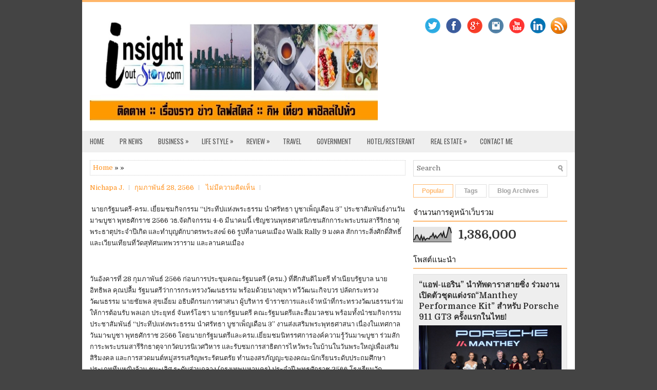

--- FILE ---
content_type: text/html; charset=UTF-8
request_url: http://www.insightoutstory.com/2023/02/3-2566.html
body_size: 56975
content:
<!DOCTYPE html>
<html class='v2' dir='ltr' xmlns='http://www.w3.org/1999/xhtml' xmlns:b='http://www.google.com/2005/gml/b' xmlns:data='http://www.google.com/2005/gml/data' xmlns:expr='http://www.google.com/2005/gml/expr'>
<head>
<link href='https://www.blogger.com/static/v1/widgets/335934321-css_bundle_v2.css' rel='stylesheet' type='text/css'/>
<meta charset='UTF-8'/>
<meta content='width=device-width, initial-scale=1.0' name='viewport'/>
<meta content='text/html; charset=UTF-8' http-equiv='Content-Type'/>
<meta content='blogger' name='generator'/>
<link href='http://www.insightoutstory.com/favicon.ico' rel='icon' type='image/x-icon'/>
<link href='http://www.insightoutstory.com/2023/02/3-2566.html' rel='canonical'/>
<link rel="alternate" type="application/atom+xml" title="InsightoutStory.com - Atom" href="http://www.insightoutstory.com/feeds/posts/default" />
<link rel="alternate" type="application/rss+xml" title="InsightoutStory.com - RSS" href="http://www.insightoutstory.com/feeds/posts/default?alt=rss" />
<link rel="service.post" type="application/atom+xml" title="InsightoutStory.com - Atom" href="https://www.blogger.com/feeds/2072474642029289927/posts/default" />

<link rel="alternate" type="application/atom+xml" title="InsightoutStory.com - Atom" href="http://www.insightoutstory.com/feeds/5408829296444453598/comments/default" />
<!--Can't find substitution for tag [blog.ieCssRetrofitLinks]-->
<meta content='http://www.insightoutstory.com/2023/02/3-2566.html' property='og:url'/>
<meta content='InsightoutStory.com' property='og:title'/>
<meta content=' นายกรัฐมนตรี-ครม. เยี่ยมชมกิจกรรม “ประทีปแห่งพระธรรม นำศรัทธา บูชาเพ็ญเดือน 3” ประชาสัมพันธ์งานวันมาฆบูชา พุทธศักราช 2566 วธ.จัดกิจกรรม 4-6...' property='og:description'/>
<link href='https://fonts.googleapis.com/css?family=Domine:400,700|Merriweather:400,400i,700,700i,900,900i|Oswald:400,700&subset=latin-ext' rel='stylesheet' type='text/css'/>
<link href='https://maxcdn.bootstrapcdn.com/font-awesome/4.7.0/css/font-awesome.min.css' rel='stylesheet'/>
<!-- Start www.bloggertipandtrick.net: Changing the Blogger Title Tag -->
<title>
 ~ InsightoutStory.com</title>
<!-- End www.bloggertipandtrick.net: Changing the Blogger Title Tag -->
<!--[if lt IE 9]> <script src="https://oss.maxcdn.com/html5shiv/3.7.2/html5shiv.min.js"></script> <script src="https://oss.maxcdn.com/respond/1.4.2/respond.min.js"></script> <![endif]-->
<style id='page-skin-1' type='text/css'><!--
/*
-----------------------------------------------
Template Name  : Neko
Author         : NewBloggerThemes.com
Author URL     : https://newbloggerthemes.com/
Theme URL      : https://newbloggerthemes.com/neko-blogger-template/
Created Date   : Wednesday, December 20, 2017
License        : This free Blogger template is licensed under the Creative Commons Attribution 3.0 License, which permits both personal and commercial use.
However, to satisfy the 'attribution' clause of the license, you are required to keep the footer links intact which provides due credit to its authors. For more specific details about the license, you may visit the URL below:
http://creativecommons.org/licenses/by/3.0/
----------------------------------------------- */
/* Variable definitions
====================
*/
/* Use this with templates/template-twocol.html */
body{background:#444444;color:#222222;font:normal normal 13px Domine, Arial, Helvetica, sans-serif;line-height:1.4;margin:0;padding:0;}
a:link,a:visited{color:#ff921f;text-decoration:none;outline:none;}
a:hover{color:#fbbc7c;text-decoration:none;outline:none;}
a img{border-width:0;}
#body-wrapper{margin:0;padding:0;}
.section,.widget{margin:0;padding:0;line-height:1.4;}
.widget ul,.widget li{margin:0;padding:0;line-height:1.3;}
h1{font:normal normal 40px Domine,Arial,Helvetica,sans-serif;}
h2{font:normal normal 30px Domine,Arial,Helvetica,sans-serif;}
h3{font:normal normal 20px Domine,Arial,Helvetica,sans-serif;}
h4{font:normal normal 16px Domine,Arial,Helvetica,sans-serif;}
h5{font:normal normal 14px Domine,Arial,Helvetica,sans-serif;}
h6{font:normal normal 12px Domine,Arial,Helvetica,sans-serif;}
h1,h2,h3,h4,h5,h6{margin-bottom:16px;line-height:1;}
/* Outer-Wrapper----------------------------------------------- */
#outer-wrapper{width:960px;margin:0 auto 0;padding:0;text-align:left;}
#content-wrapper:before,#content-wrapper:after{content:" ";display:table;}
#content-wrapper:after{clear:both;}
#content-wrapper{padding:15px;background:#fff;overflow:hidden;}
#main-wrapper{width:615px;float:left;margin:0;padding:0 0 0 0;word-wrap:break-word;overflow:hidden;}
#rsidebar-wrapper{width:300px;float:right;margin:0;padding:0 0 0 0;word-wrap:break-word;overflow:hidden;}
/* Header-----------------------------------------------*/
#header-wrapper{width:960px;margin:0 auto 0;min-height:43px;height:auto;padding:20px 0 20px 0;overflow:hidden;background:#fff;border-top:4px solid #ffb669;}
#header-inner{background-position:center;margin-left:auto;margin-right:auto;}
#headerbleft{margin:0;color:#333;float:left;width:60%;overflow:hidden;}
#headerbleft h1{color:#333;margin:0;padding:0 0 0 15px;font:normal bold 24px 'Oswald',Arial,Helvetica,Sans-serif;line-height:1;}
#headerbleft .description{padding-left:15px;color:#333;line-height:1;padding-top:0;margin-top:10px;}
#headerbleft h1 a,#headerbleft h1 a:visited{color:#333;text-decoration:none;}
#headerbright{float:right;width:37%;margin-right:0;padding-right:0;overflow:hidden;}
#headerbright .widget{padding:0 15px 0 0;float:right;}
.social-profiles-widget img{margin:0 4px 0 0;}
.social-profiles-widget img:hover{opacity:0.8;}
#top-social-profiles{padding:10px 15px 0 0;height:32px;text-align:right;}
#top-social-profiles img{margin:0 0 0 6px !important;}
#top-social-profiles img:hover{opacity:.8;}
#top-social-profiles .widget-container{background:none;margin:0;padding:0;border:0;}
/* Posts-----------------------------------------------*/
h2.date-header{margin:1.5em 0 .5em;display:none;}
.wrapfullpost{}
.post{margin-bottom:15px;border:0 solid #C3D7DF;}
.post-title{color:#333333;margin:0 0 10px 0;padding:0;font:normal 900 20px 'Merriweather',sans-serif;line-height:1.1;text-transform:none;}
.post-title a,.post-title a:visited,.post-title strong{display:block;text-decoration:none;color:#333333;text-decoration:none;}
.post-title strong,.post-title a:hover{color:#ff921f;text-decoration:none;}
.post-body{margin:0;padding:0 0 0 0;line-height:1.7;overflow:hidden;}
.post-footer{margin:5px 0;}
.comment-link{margin-left:0;}
.post-body img{padding:3px;}
.postmeta-primary{color:#555;line-height:1.384;padding:0 0 10px}
.postmeta-primary a{/*color:#555;*/}
.postmeta-secondary{color:#666;line-height:1.384;padding:0 0 10px}
.meta_author, .meta_date, .meta_categories, .meta_comments {background:url(https://blogger.googleusercontent.com/img/b/R29vZ2xl/AVvXsEho1sew5A5HX4KxZooVscv6MKPDbSpJO_zrlna9_f4uMrTlhCV451wbDZIk19KX0480uMHoowYXGQwihPx5M93ltakIRckGPmkM6TY97qiD5eaU0VGaoPYrsnbEsiyNsogUu-lAXNrlEThu/s1600/meta-separator.png) no-repeat right center;padding-right:10px;margin-right:10px;}
.readmore{margin-top:2px;margin-bottom:5px;float:right;}
.readmore a{color:#333;background:#fff;border:1px solid #e0e0e0;padding:8px 14px;line-height:1;display:inline-block;text-decoration:none;}
.readmore a:hover{color:#ffb86f;border:1px solid #ffb86f;text-decoration:none;}
/* Sidebar Content----------------------------------------------- */
.sidebarpbt{margin:0 0 10px 0;color:#333;}
.sidebarpbt a{text-decoration:none;color:#333;}
.sidebarpbt a:hover{text-decoration:none;color:#ff6a07;}
.sidebarpbt h2,h3.widgettitle{margin:0 0 10px 0;padding:10px 10px 10px 0;border-bottom:2px solid #ffb86f;color:#111;font-size:15px;line-height:15px;font-family:'Oswald',Sans-serif;font-weight:normal;text-decoration:none;text-transform:uppercase;}
.sidebarpbt ul{list-style-type:none;list-style:none;margin:0;padding:0;}
.sidebarpbt ul li{padding:0 0 6px;margin:0 0 6px;}
.sidebarpbt ol li{padding:0 0 6px;margin:0 0 6px;}
.sidebarpbt .widget{margin:0 0 15px 0;padding:0;color:#333;}
.main .widget{margin:0 0 5px;padding:0 0 2px;}
.main .Blog{border-bottom-width:0;}
.widget-container{list-style-type:none;list-style:none;margin:0 0 15px 0;padding:0;color:#333;}
/* FOOTER ----------------------------------------------- */
#footer-container{}
#footer{margin-bottom:15px;border-top:1px solid #ffb86f;}
#copyrights{color:#333;background:#efefef;text-align:center;padding:20px 0;}
#copyrights a{color:#333;}
#copyrights a:hover{color:#111;text-decoration:none;}
#credits{color:#aaa;text-align:center;font-size:11px;padding:10px 0 0 0;}
#credits a{color:#aaa;text-decoration:none;}
#credits a:hover{text-decoration:none;color:#aaa;}
#footer-widgets-container{}
#footer-widgets{background:#fff;padding:20px 0 0 0;border-top:4px solid #f3f3f3;}
.footer-widget-box{width:300px;float:left;margin-left:15px;}
.footer-widget-box-last{}
#footer-widgets .widget-container{color:#333;border:none;padding:0;background:none;}
#footer-widgets .widget-container a{color:#333;text-decoration:none;}
#footer-widgets .widget-container a:hover{color:#ff6a07;text-decoration:none;}
#footer-widgets h2{margin:0 0 10px 0;padding:10px 10px 10px 0;border-bottom:2px solid #ffb86f;color:#111;font-size:15px;line-height:15px;font-family:'Oswald',Sans-serif;font-weight:normal;text-decoration:none;text-transform:uppercase;}
#footer-widgets .widget ul{list-style-type:none;list-style:none;margin:0;padding:0;}
#footer-widgets .widget ul li{padding:0 0 6px;margin:0 0 6px;}
#footer-widgets .widget ol li{padding:0 0 6px;margin:0 0 6px;}
.footersec{}
.footersec .widget{margin:0 0 15px 0;padding:0;color:#333;}
.footersec ul{}
.footersec ul li{}
/* Search ----------------------------------------------- */
#search{border:1px solid #ddd;background:#fff url(https://blogger.googleusercontent.com/img/b/R29vZ2xl/AVvXsEiKxiKBvLiTK6y7fSlV6uhSDcJhzHH3x7gshow5TiUdAU4ZVmMMw4vHVqU4m5dML4rK1L7DcaBznGtj7yL4zcEKee9tq8NV66mfWs845mozXJplOHRUbGwwP2BmLPJ8Mp-_gBA3VQZFCas/s1600/search.png) 99% 50% no-repeat;text-align:left;padding:6px 24px 6px 6px;}
#search #s{background:none;color:#666;border:0;width:100%;padding:0;margin:0;outline:none;}
#content-search{width:300px;padding:15px 0;}
/* Comments----------------------------------------------- */
#comments{margin-bottom:15px;border:0 solid #C3D7DF;padding:10px;}
#comments h4{font-size:125%;font-weight:bold;margin:1em 0;}
.deleted-comment{font-style:italic;color:gray;}
#blog-pager-newer-link{float:left;}
#blog-pager-older-link{float:right;}
#blog-pager{text-align:center;}
.feed-links{clear:both;line-height:2.5;}
.pbtsharethisbutt{overflow:hidden;padding:5px 0;margin:0;float:left;}
.pbtsharethisbutt a{padding:5px;font-size:10px;-webkit-box-sizing:border-box;-moz-box-sizing:border-box;box-sizing:border-box;width:20px;height:20px;display:inline-block;background:#555;color:#fff;margin:0 4px 2px 2px;line-height:10px !important;-webkit-border-radius:50%;-moz-border-radius:50%;border-radius:50%;text-align:center;}
/* Profile ----------------------------------------------- */
.breadcrumb-bwrap{border:1px dotted #cccccc;font-size:100%;line-height:1.4;margin:0 0 15px;padding:5px;}
.pbtthumbimg{float:left;margin:0 10px 5px 0;padding:4px!important;border:1px solid #eeeeee!important;background:none!important;width:200px;height:auto;}
.author-profile{background:#f6f6f6;border:1px solid #eee;margin:10px 0 15px 0;padding:8px;overflow:hidden;}
.author-profile img{border:1px solid #ddd;float:left;margin-right:10px;}
.PopularPosts .item-thumbnail{float:left;margin:0 5px 5px 0;}
.PopularPosts img{border:1px solid #eee;padding:3px;}
.PopularPosts .item-title{font-weight:bold;padding-bottom:0.2em;text-shadow:0 1px 0 #fff;}
.PopularPosts .widget-content ul li{padding:5px 0;background:none;}
.FeaturedPost h3{font-size:120%;line-height:inherit;font-weight:bold;margin:0 0 5px 0;}
.FeaturedPost p{margin:5px 0 10px;}
.FeaturedPost .post-summary{padding:10px;background:#eee;border:1px solid #ddd;}
.post-iconspbt{margin:5px 0 0 0;padding:0;}
.post-locationpbt{margin:5px 0;padding:0;}
#navbar-iframe{height:0;visibility:hidden;display:none;}
.separator a[style="margin-left: 1em; margin-right: 1em;"] {margin-left: auto!important;margin-right: auto!important;}
.separator a[style="clear: left; float: left; margin-bottom: 1em; margin-right: 1em;"] {clear: none !important; float: none !important; margin-bottom: 0em !important; margin-right: 0em !important;}
.separator a[style="clear: left; float: left; margin-bottom: 1em; margin-right: 1em;"] img {float: left !important; margin: 0px 10px 10px 0px;}
.separator a[style="clear: right; float: right; margin-bottom: 1em; margin-left: 1em;"] {clear: none !important; float: none !important; margin-bottom: 0em !important; margin-left: 0em !important;}
.separator a[style="clear: right; float: right; margin-bottom: 1em; margin-left: 1em;"] img {float: right !important; margin: 0px 0px 10px 10px;}
.clearfix:after{content:'\0020';display:block;height:0;clear:both;visibility:hidden;overflow:hidden;}
#container,#headerbleft,#main,#main-fullwidth,#footer,.clearfix{display:block;}
.clear{clear:both;}
h1 img,h2 img,h3 img,h4 img,h5 img,h6 img{margin:0;}
table{margin-bottom:20px;width:100%;}
th{font-weight:bold;}
thead th{background:#c3d9ff;}
th,td,caption{padding:4px 10px 4px 5px;}
tr.even td{background:#e5ecf9;}
tfoot{font-style:italic;}
caption{background:#eee;}
li ul,li ol{margin:0;}
ul,ol{margin:0 20px 20px 0;padding-left:20px;}
ul{list-style-type:disc;}
ol{list-style-type:decimal;}
dl{margin:0 0 20px 0;}
dl dt{font-weight:bold;}
dd{margin-left:20px;}
blockquote{margin:20px;color:#666;}
pre{margin:20px 0;white-space:pre;}
pre,code,tt{font:13px 'andale mono','lucida console',monospace;line-height:1.384;}
#search{overflow:hidden;}
.menus,.menus *{margin:0;padding:0;list-style:none;list-style-type:none;line-height:1;}
.menus ul{position:absolute;top:-999em;width:100%;}
.menus ul li{width:100%;}
.menus li:hover{visibility:inherit;}
.menus li{float:left;position:relative;}
.menus a{display:block;position:relative;}
.menus li:hover ul,.menus li.sfHover ul{left:0;top:100%;z-index:99;}
.menus li:hover li ul,.menus li.sfHover li ul{top:-999em;}
.menus li li:hover ul,.menus li li.sfHover ul{left:100%;top:0;}
.menus li li:hover li ul,.menus li li.sfHover li ul{top:-999em;}
.menus li li li:hover ul,.menus li li li.sfHover ul{left:100%;top:0;}
.sf-shadow ul{padding:0 8px 9px 0;-moz-border-radius-bottomleft:17px;-moz-border-radius-topright:17px;-webkit-border-top-right-radius:17px;-webkit-border-bottom-left-radius:17px;}
.menus .sf-shadow ul.sf-shadow-off{background:transparent;}
.menu-primary-container{padding:0;position:relative;height:42px;background:#efefef;z-index:400;}
.menu-primary{}
.menu-primary ul{min-width:160px;}
.menu-primary li a{color:#555;padding:14px 15px;text-decoration:none;font-family:'Oswald',Sans-serif;font-size:13px;font-weight:normal;text-transform:uppercase;}
.menu-primary li a:hover,.menu-primary li a:active,.menu-primary li a:focus,.menu-primary li:hover > a,.menu-primary li.current-cat > a,.menu-primary li.current_page_item > a,.menu-primary li.current-menu-item > a{color:#ff921f;outline:0;}
.menu-primary li li a{color:#ff921f;text-transform:none;background:#efefef;padding:10px 15px;margin:0;border:0;font-weight:normal;}
.menu-primary li li a:hover,.menu-primary li li a:active,.menu-primary li li a:focus,.menu-primary li li:hover > a,.menu-primary li li.current-cat > a,.menu-primary li li.current_page_item > a,.menu-primary li li.current-menu-item > a{color:#fff;background:#ff921f;outline:0;border-bottom:0;text-decoration:none;}
.menu-primary a.sf-with-ul{padding-right:20px;min-width:1px;}
.menu-primary  .sf-sub-indicator{position:absolute;display:block;overflow:hidden;right:0;top:0;padding:13px 10px 0 0;}
.menu-primary  li li .sf-sub-indicator{padding:9px 10px 0 0;}
.wrap-menu-primary .sf-shadow ul{background:url('https://blogger.googleusercontent.com/img/b/R29vZ2xl/AVvXsEi221s3P_a4l61iht_ep35oLlo12Z-JfqWB5s66PKssqswwOwzkGSPNudEVC5mKHK3E5l7vzagC9fBL7MOfw513cbitXjwzwmWt96HKVI-0yLcFbMX-0-_VkzcDXp4S5WAaKuOBYMb0FHg/s1600/menu-primary-shadow.png') no-repeat bottom right;}
.menu-secondary-container{position:relative;height:44px;z-index:300;background:#fff;}
.menu-secondary{}
.menu-secondary ul{min-width:160px;}
.menu-secondary li a{color:#111;padding:15px 15px;text-decoration:none;font-family:'Oswald',Sans-serif;font-size:13px;font-weight:normal;}
.menu-secondary li a:hover,.menu-secondary li a:active,.menu-secondary li a:focus,.menu-secondary li:hover > a,.menu-secondary li.current-cat > a,.menu-secondary li.current_page_item > a,.menu-secondary li.current-menu-item > a{color:#ff921f;outline:0;}
.menu-secondary li li a{color:#ff921f;background:#efefef;padding:10px 15px;text-transform:none;margin:0;font-weight:normal;}
.menu-secondary li li a:hover,.menu-secondary li li a:active,.menu-secondary li li a:focus,.menu-secondary li li:hover > a,.menu-secondary li li.current-cat > a,.menu-secondary li li.current_page_item > a,.menu-secondary li li.current-menu-item > a{color:#fff;background:#ff921f;outline:0;}
.menu-secondary a.sf-with-ul{padding-right:26px;min-width:1px;}
.menu-secondary  .sf-sub-indicator{position:absolute;display:block;overflow:hidden;right:0;top:0;padding:15px 13px 0 0;}
.menu-secondary li li .sf-sub-indicator{padding:9px 13px 0 0;}
.wrap-menu-secondary .sf-shadow ul{background:url('https://blogger.googleusercontent.com/img/b/R29vZ2xl/AVvXsEhmnE3pDzmcqnndtdlNWJJM0LefC2ji_t0wE9hnax1BMLmAj6GKdPfugUsHMiheOeetx2DHbNQ-hwGp5Vvm_8EHp8GhqB2Z0S1_7HW_JnO8rVIJW5gakRp7fv0s_fTVWqvnAuZ8RXwPD78/s1600/menu-secondary-shadow.png') no-repeat bottom right;}
.nbt-featured-content *,.nbt-featured-content *:before,.nbt-featured-content *:after{-webkit-box-sizing:border-box;-moz-box-sizing:border-box;box-sizing:border-box;}
.nbt-featured-content{margin:0 0 15px 0;}
.nbt-featured-posts .nbt-featured-post{position:relative;}
.nbt-featured-posts .nbt-featured-post .nbt-entry-thumbnail{margin-bottom:0;position:relative;z-index:1;}
.nbt-featured-posts .nbt-featured-post .nbt-entry-thumbnail img{width:100%;height:auto;display:block;}
.nbt-featured-posts .nbt-featured-post .nbt-entry-header{position:absolute;bottom:0;z-index:20;width:100%;background:rgba(0,0,0,0.4);padding:20px;padding:18px 23px 23px;padding:1.125rem 1.4375rem 1.4375rem;}
.nbt-featured-posts .nbt-featured-post .nbt-entry-header .featured-posts-catenbt{color:#ffffff;font-size:11px;font-weight:600;text-transform:uppercase;letter-spacing:2px;margin-bottom:5px;display:inline-block;text-decoration:none;}
.nbt-featured-posts .nbt-featured-post .nbt-entry-header h2{margin-bottom:0;font:normal bold 16px Merriweather, Georgia, serif;line-height:1.3;color:#ffffff;}
.nbt-featured-posts .nbt-featured-post .nbt-entry-header h2 a{color:#ffffff;text-decoration:none;}
.nbt-featured-posts .nbt-featured-post .nbt-entry-header h2 a:hover{text-decoration:underline;}
/*
*   Core Owl Carousel CSS File
*/
/* clearfix */
.owl-carousel .owl-wrapper:after{content:".";display:block;clear:both;visibility:hidden;line-height:0;height:0;}
/* display none until init */
.owl-carousel{display:none;position:relative;width:100%;-ms-touch-action:pan-y;}
.owl-carousel .owl-wrapper{display:none;position:relative;-webkit-transform:translate3d(0px,0px,0px);}
.owl-carousel .owl-wrapper-outer{overflow:hidden;position:relative;width:100%;}
.owl-carousel .owl-wrapper-outer.autoHeight{-webkit-transition:height 500ms ease-in-out;-moz-transition:height 500ms ease-in-out;-ms-transition:height 500ms ease-in-out;-o-transition:height 500ms ease-in-out;transition:height 500ms ease-in-out;}
.owl-carousel .owl-item{float:left;}
.owl-controls .owl-page,.owl-controls .owl-buttons div{cursor:pointer;}
.owl-controls{-webkit-user-select:none;-khtml-user-select:none;-moz-user-select:none;-ms-user-select:none;user-select:none;-webkit-tap-highlight-color:transparent;}
/* mouse grab icon */
.grabbing{cursor:url(https://blogger.googleusercontent.com/img/b/R29vZ2xl/AVvXsEh9Ztd76eN1FdbGKdXBcPSbk9xGS9p_ekaacQQbC2viCBQ4Vp7N71R7G1V0x5lYjMcUTUznTduy0W3CscvWeXKc69mQJm2fIWdpijB7JuHKzaX8-DT8zZ1BEWxAVHWbjRf13vJh_ZtgeGk/s1600/grabbing.png) 8 8,move;}
/* fix */
.owl-carousel .owl-wrapper,.owl-carousel .owl-item{-webkit-backface-visibility:hidden;-moz-backface-visibility:hidden;-ms-backface-visibility:hidden;-webkit-transform:translate3d(0,0,0);-moz-transform:translate3d(0,0,0);-ms-transform:translate3d(0,0,0);}
/* // owl theme */
.owl-theme .owl-controls{margin-top:10px;text-align:center;}
/* Styling Next and Prev buttons */
.owl-theme .owl-controls .owl-buttons div{color:#FFF;display:inline-block;zoom:1;*display:inline;/*IE7 life-saver */
margin:5px;padding:3px 10px;font-size:12px;-webkit-border-radius:30px;-moz-border-radius:30px;border-radius:30px;background:#869791;filter:Alpha(Opacity=50);/*IE7 fix*/
opacity:0.5;}
/* Clickable class fix problem with hover on touch devices */
/* Use it for non-touch hover action */
.owl-theme .owl-controls.clickable .owl-buttons div:hover{filter:Alpha(Opacity=100);/*IE7 fix*/
opacity:1;text-decoration:none;}
/* Styling Pagination*/
.owl-theme .owl-controls .owl-page{display:inline-block;zoom:1;*display:inline;/*IE7 life-saver */;}
.owl-theme .owl-controls .owl-page span{display:block;width:12px;height:12px;margin:7px 4px 0;filter:Alpha(Opacity=50);/*IE7 fix*/
opacity:0.5;-webkit-border-radius:20px;-moz-border-radius:20px;border-radius:20px;background:#bbbbbb;}
.owl-theme .owl-controls .owl-page.active span,.owl-theme .owl-controls.clickable .owl-page:hover span{filter:Alpha(Opacity=100);/*IE7 fix*/
opacity:1;}
/* If PaginationNumbers is true */
.owl-theme .owl-controls .owl-page span.owl-numbers{height:auto;width:auto;color:#FFF;padding:2px 10px;font-size:12px;-webkit-border-radius:30px;-moz-border-radius:30px;border-radius:30px;}
/* preloading images */
.owl-item.loading{min-height:150px;background:url(https://blogger.googleusercontent.com/img/b/R29vZ2xl/AVvXsEjjwp-SmFumj9fRvSAIs3dEhE-pUJOoYcPDdmgvGxAEvwGT-m2PZxOO-s4l_9OADt8eQZHPQGZiSPYIskvDVN-auiF5p-3Y-Zh6XLk6ZXs0iPgatGxocbwKlrF8WrLEyXuyKiU6hZ2GUk0/s1600/AjaxLoader.gif) no-repeat center center;}
.tabs-widget{list-style:none;list-style-type:none;margin:0 0 10px 0;padding:0;height:26px;}
.tabs-widget li{list-style:none;list-style-type:none;margin:0 0 0 4px;padding:0;float:left;}
.tabs-widget li:first-child{margin:0;}
.tabs-widget li a{color:#9e9e9e;background:#ff;border:1px solid #e0e0e0;padding:6px 16px;font-family:Arial,Helvetica,Sans-serif;font-weight:bold;display:block;text-decoration:none;font-size:12px;line-height:12px;}
.tabs-widget li a:hover,.tabs-widget li a.tabs-widget-current{color:#ffb86f;border:1px solid #ffb86f;}
.tabs-widget-content{}
.tabviewsection{margin-top:10px;margin-bottom:10px;}
#crosscol-wrapper{display:none;}
.tabviewsection .PopularPosts .widget-content ul li{margin:0!important;}
#search #s{font-family:inherit;}
.menu-primary li a{line-height:1;}
.menu-secondary li a{line-height:1;}
.tabs-widget li a:hover,.tabs-widget li a.tabs-widget-current{text-decoration:none;}
.label-size-1,.label-size-2,.label-size-3,.label-size-4,.label-size-5{font-size:100%;filter:alpha(100);opacity:10;}
.cloud-label-widget-content{text-align:left;}
.label-size{-moz-transition:all .25s;-webkit-transition:all .25s;transition:all .25s;background:#eee;border:1px solid #ddd;display:block;float:left;margin:0 3px 3px 0;color:#444444;font-size:11px;text-transform:uppercase;}
.label-size a,.label-size span{display:inline-block;color:#444444 !important;padding:6px 8px;font-weight:bold;}
.label-size:hover{background:#dddddd;}
.label-count{display:none !important;}
.label-size{line-height:1.2;}
.related-postbwrap{margin:10px auto 0;}
.related-postbwrap h4{font-weight:bold;margin:15px 0 10px;}
.related-post-style-2,.related-post-style-2 li{list-style:none;margin:0;padding:0;}
.related-post-style-2 li{border-top:1px solid #eee;overflow:hidden;padding:10px 0;}
.related-post-style-2 li:first-child{border-top:none;}
.related-post-style-2 .related-post-item-thumbnail{width:80px;height:80px;max-width:none;max-height:none;background-color:transparent;border:none;float:left;margin:2px 10px 0 0;padding:0;}
.related-post-style-2 .related-post-item-title{font-weight:bold;font-size:100%;}
.related-post-style-2 .related-post-item-summary{display:block;}
.related-post-style-3,.related-post-style-3 li{margin:0;padding:0;list-style:none;word-wrap:break-word;overflow:hidden;}
.related-post-style-3{display:flex;flex-wrap:wrap;}
.related-post-style-3 .related-post-item{display:block;float:left;width:100px;height:auto;padding:10px;border-left:0 solid #eee;margin-bottom:-989px;padding-bottom:999px;}
.related-post-style-3 .related-post-item:first-child{border-left:none;}
.related-post-style-3 .related-post-item-thumbnail{display:block;margin:0 0 10px;width:100px;height:auto;max-width:100%;max-height:none;background-color:transparent;border:none;padding:0;}
.related-post-style-3 .related-post-item-title{font-weight:normal;text-decoration:none;}
div.span-1,div.span-2,div.span-3,div.span-4,div.span-5,div.span-6,div.span-7,div.span-8,div.span-9,div.span-10,div.span-11,div.span-12,div.span-13,div.span-14,div.span-15,div.span-16,div.span-17,div.span-18,div.span-19,div.span-20,div.span-21,div.span-22,div.span-23,div.span-24{float:left;margin-right:10px;}
.span-1{width:30px}.span-2{width:70px}.span-3{width:110px}.span-4{width:150px}.span-5{width:190px}.span-6{width:230px}.span-7{width:270px}.span-8{width:310px}.span-9{width:350px}.span-10{width:390px}.span-11{width:430px}.span-12{width:470px}.span-13{width:510px}.span-14{width:550px}.span-15{width:590px}.span-16{width:630px}.span-17{width:670px}.span-18{width:710px}.span-19{width:750px}.span-20{width:790px}.span-21{width:830px}.span-22{width:870px}.span-23{width:910px}.span-24,div.span-24{width:960px;margin:0}input.span-1,textarea.span-1,input.span-2,textarea.span-2,input.span-3,textarea.span-3,input.span-4,textarea.span-4,input.span-5,textarea.span-5,input.span-6,textarea.span-6,input.span-7,textarea.span-7,input.span-8,textarea.span-8,input.span-9,textarea.span-9,input.span-10,textarea.span-10,input.span-11,textarea.span-11,input.span-12,textarea.span-12,input.span-13,textarea.span-13,input.span-14,textarea.span-14,input.span-15,textarea.span-15,input.span-16,textarea.span-16,input.span-17,textarea.span-17,input.span-18,textarea.span-18,input.span-19,textarea.span-19,input.span-20,textarea.span-20,input.span-21,textarea.span-21,input.span-22,textarea.span-22,input.span-23,textarea.span-23,input.span-24,textarea.span-24{border-left-width:1px!important;border-right-width:1px!important;padding-left:5px!important;padding-right:5px!important}input.span-1,textarea.span-1{width:18px!important}input.span-2,textarea.span-2{width:58px!important}input.span-3,textarea.span-3{width:98px!important}input.span-4,textarea.span-4{width:138px!important}input.span-5,textarea.span-5{width:178px!important}input.span-6,textarea.span-6{width:218px!important}input.span-7,textarea.span-7{width:258px!important}input.span-8,textarea.span-8{width:298px!important}input.span-9,textarea.span-9{width:338px!important}input.span-10,textarea.span-10{width:378px!important}input.span-11,textarea.span-11{width:418px!important}input.span-12,textarea.span-12{width:458px!important}input.span-13,textarea.span-13{width:498px!important}input.span-14,textarea.span-14{width:538px!important}input.span-15,textarea.span-15{width:578px!important}input.span-16,textarea.span-16{width:618px!important}input.span-17,textarea.span-17{width:658px!important}input.span-18,textarea.span-18{width:698px!important}input.span-19,textarea.span-19{width:738px!important}input.span-20,textarea.span-20{width:778px!important}input.span-21,textarea.span-21{width:818px!important}input.span-22,textarea.span-22{width:858px!important}input.span-23,textarea.span-23{width:898px!important}input.span-24,textarea.span-24{width:938px!important}.last{margin-right:0;padding-right:0;}
.last,div.last{margin-right:0;}
.menu-primary-container{z-index:10 !important;}
.menu-secondary-container{z-index:9 !important;}
embed,img,object,video{max-width:100%;}
.menu-primary-responsive-container,.menu-secondary-responsive-container{display:none;margin:10px;}
.menu-primary-responsive,.menu-secondary-responsive{width:100%;padding:5px;border:1px solid #ddd;}
@media only screen and (max-width: 976px) {
*,*:before,*:after{-moz-box-sizing:border-box;-webkit-box-sizing:border-box;box-sizing:border-box;}
#outer-wrapper{width:100%;padding:0;margin:0;}
#header-wrapper{width:100%;padding:10px;margin:0;height:auto;}
#headerbleft{width:100%;padding:10px 0;margin:0;float:none;text-align:center;}
#headerbright{width:100%;padding:0;margin:0;float:none;text-align:center;}
#headerbleft a img{margin:0 auto;padding:0 !important;}
#headerbright .widget{float:none;padding:0 !important;}
#content-wrapper{width:100%;margin:0;padding:10px;background-image:none;}
#main-wrapper{width:100%;padding:0 0 20px 0;margin:0;float:none;}
#sidebar-wrapper{width:100%;padding:0 0 20px 0;margin:0;float:none;}
#lsidebar-wrapper{width:100%;padding:0 0 20px 0;margin:0;float:none;}
#rsidebar-wrapper{width:100%;padding:0 0 20px 0;margin:0;float:none;}
.menu-primary-container,.menu-secondary-container{float:none;margin-left:0;margin-right:0;display:none;}
.menu-primary-responsive-container,.menu-secondary-responsive-container{display:block;}
#top-social-profiles{float:none;width:100%;display:block;text-align:center;height:auto;padding:10px 0 0 0;}
#topsearch{float:none;margin:10px 10px 0 10px;padding:0;}
.fp-slider,#fb-root{display:none;}
#footer-widgets{width:100%;}
.footer-widget-box{width:100%;float:none;padding:10px;margin:0;}
#footer{height:auto;}
#header-wrapper img{height:auto;}
.post-body img{height:auto;}
#copyrights,#credits{width:100%;padding:5px 0;margin:0;display:block;float:none;text-align:center;height:auto;}
div.span-1,div.span-2,div.span-3,div.span-4,div.span-5,div.span-6,div.span-7,div.span-8,div.span-9,div.span-10,div.span-11,div.span-12,div.span-13,div.span-14,div.span-15,div.span-16,div.span-17,div.span-18,div.span-19,div.span-20,div.span-21,div.span-22,div.span-23,div.span-24{float:none;margin:0;}
.span-1,.span-2,.span-3,.span-4,.span-5,.span-6,.span-7,.span-8,.span-9,.span-10,.span-11,.span-12,.span-13,.span-14,.span-15,.span-16,.span-17,.span-18,.span-19,.span-20,.span-21,.span-22,.span-23,.span-24,div.span-24{width:100%;margin:0;padding:0;}
.last,div.last{margin:0;padding:0;}
}
@media only screen and (max-width: 660px) {
.flex-slideinfo h3{margin:0;}
.flex-slideinfo p{display:none;}
}
@media only screen and (max-width: 480px) {
#header-wrapper .menu-primary-responsive-container,#header-wrapper .menu-primary-responsive-container{margin-left:0;margin-right:0;width:100%;}
.flex-slideinfo{padding:6px 10px;}
.flex-slideinfo h3{font-size:16px;}
}
@media only screen and (max-width: 320px) {
.tabs-widget{height:52px;}
.flex-slideinfo{display:none;}
.flex-direction-nav a{top:35px;}
}

--></style>
<style id='template-skin-1' type='text/css'><!--
body#layout ul{list-style-type:none;list-style:none;}
body#layout ul li{list-style-type:none;list-style:none;}
body#layout .fp-slider{display:none;}
body#layout .flexslider{display:none;}
body#layout .menu-secondary-wrap{display:none;}
body#layout .menu-primary-container{display:none;}
body#layout .menu-secondary-container{display:none;}
body#layout #skiplinks{display:none;}
body#layout #header-wrapper{margin-bottom:10px;min-height:120px;height:auto;}
body#layout #headerbleft{width:auto;float:none;}
body#layout #headerbright{width:auto;float:none;display:none;}
body#layout .social-profiles-widget h3{display:none;}
body#layout div.section{background:transparent;margin:0 0 15px 0;padding:0 10px;border:0;box-sizing:border-box;}
body#layout .add_widget,body#layout .widget-content{padding:12px;}
body#layout .add_widget a{margin-left:0;font-size:14px;}
body#layout div.layout-title{font-size:14px;}
body#layout div.layout-widget-description{font-size:12px;}
body#layout .editlink{color:#FFFFFF!important;background:#BBB;border-radius:15px;padding:4px 6px;}
body#layout .section h4{font-size:13px;font-weight:normal;text-transform:uppercase;}
--></style>
<script src='https://ajax.googleapis.com/ajax/libs/jquery/1.12.4/jquery.min.js' type='text/javascript'></script>
<script type='text/javascript'>
//<![CDATA[

/*! jQuery Migrate v1.4.1 | (c) jQuery Foundation and other contributors | jquery.org/license */
"undefined"==typeof jQuery.migrateMute&&(jQuery.migrateMute=!0),function(a,b,c){function d(c){var d=b.console;f[c]||(f[c]=!0,a.migrateWarnings.push(c),d&&d.warn&&!a.migrateMute&&(d.warn("JQMIGRATE: "+c),a.migrateTrace&&d.trace&&d.trace()))}function e(b,c,e,f){if(Object.defineProperty)try{return void Object.defineProperty(b,c,{configurable:!0,enumerable:!0,get:function(){return d(f),e},set:function(a){d(f),e=a}})}catch(g){}a._definePropertyBroken=!0,b[c]=e}a.migrateVersion="1.4.1";var f={};a.migrateWarnings=[],b.console&&b.console.log&&b.console.log("JQMIGRATE: Migrate is installed"+(a.migrateMute?"":" with logging active")+", version "+a.migrateVersion),a.migrateTrace===c&&(a.migrateTrace=!0),a.migrateReset=function(){f={},a.migrateWarnings.length=0},"BackCompat"===document.compatMode&&d("jQuery is not compatible with Quirks Mode");var g=a("<input/>",{size:1}).attr("size")&&a.attrFn,h=a.attr,i=a.attrHooks.value&&a.attrHooks.value.get||function(){return null},j=a.attrHooks.value&&a.attrHooks.value.set||function(){return c},k=/^(?:input|button)$/i,l=/^[238]$/,m=/^(?:autofocus|autoplay|async|checked|controls|defer|disabled|hidden|loop|multiple|open|readonly|required|scoped|selected)$/i,n=/^(?:checked|selected)$/i;e(a,"attrFn",g||{},"jQuery.attrFn is deprecated"),a.attr=function(b,e,f,i){var j=e.toLowerCase(),o=b&&b.nodeType;return i&&(h.length<4&&d("jQuery.fn.attr( props, pass ) is deprecated"),b&&!l.test(o)&&(g?e in g:a.isFunction(a.fn[e])))?a(b)[e](f):("type"===e&&f!==c&&k.test(b.nodeName)&&b.parentNode&&d("Can't change the 'type' of an input or button in IE 6/7/8"),!a.attrHooks[j]&&m.test(j)&&(a.attrHooks[j]={get:function(b,d){var e,f=a.prop(b,d);return f===!0||"boolean"!=typeof f&&(e=b.getAttributeNode(d))&&e.nodeValue!==!1?d.toLowerCase():c},set:function(b,c,d){var e;return c===!1?a.removeAttr(b,d):(e=a.propFix[d]||d,e in b&&(b[e]=!0),b.setAttribute(d,d.toLowerCase())),d}},n.test(j)&&d("jQuery.fn.attr('"+j+"') might use property instead of attribute")),h.call(a,b,e,f))},a.attrHooks.value={get:function(a,b){var c=(a.nodeName||"").toLowerCase();return"button"===c?i.apply(this,arguments):("input"!==c&&"option"!==c&&d("jQuery.fn.attr('value') no longer gets properties"),b in a?a.value:null)},set:function(a,b){var c=(a.nodeName||"").toLowerCase();return"button"===c?j.apply(this,arguments):("input"!==c&&"option"!==c&&d("jQuery.fn.attr('value', val) no longer sets properties"),void(a.value=b))}};var o,p,q=a.fn.init,r=a.find,s=a.parseJSON,t=/^\s*</,u=/\[(\s*[-\w]+\s*)([~|^$*]?=)\s*([-\w#]*?#[-\w#]*)\s*\]/,v=/\[(\s*[-\w]+\s*)([~|^$*]?=)\s*([-\w#]*?#[-\w#]*)\s*\]/g,w=/^([^<]*)(<[\w\W]+>)([^>]*)$/;a.fn.init=function(b,e,f){var g,h;return b&&"string"==typeof b&&!a.isPlainObject(e)&&(g=w.exec(a.trim(b)))&&g[0]&&(t.test(b)||d("$(html) HTML strings must start with '<' character"),g[3]&&d("$(html) HTML text after last tag is ignored"),"#"===g[0].charAt(0)&&(d("HTML string cannot start with a '#' character"),a.error("JQMIGRATE: Invalid selector string (XSS)")),e&&e.context&&e.context.nodeType&&(e=e.context),a.parseHTML)?q.call(this,a.parseHTML(g[2],e&&e.ownerDocument||e||document,!0),e,f):(h=q.apply(this,arguments),b&&b.selector!==c?(h.selector=b.selector,h.context=b.context):(h.selector="string"==typeof b?b:"",b&&(h.context=b.nodeType?b:e||document)),h)},a.fn.init.prototype=a.fn,a.find=function(a){var b=Array.prototype.slice.call(arguments);if("string"==typeof a&&u.test(a))try{document.querySelector(a)}catch(c){a=a.replace(v,function(a,b,c,d){return"["+b+c+'"'+d+'"]'});try{document.querySelector(a),d("Attribute selector with '#' must be quoted: "+b[0]),b[0]=a}catch(e){d("Attribute selector with '#' was not fixed: "+b[0])}}return r.apply(this,b)};var x;for(x in r)Object.prototype.hasOwnProperty.call(r,x)&&(a.find[x]=r[x]);a.parseJSON=function(a){return a?s.apply(this,arguments):(d("jQuery.parseJSON requires a valid JSON string"),null)},a.uaMatch=function(a){a=a.toLowerCase();var b=/(chrome)[ \/]([\w.]+)/.exec(a)||/(webkit)[ \/]([\w.]+)/.exec(a)||/(opera)(?:.*version|)[ \/]([\w.]+)/.exec(a)||/(msie) ([\w.]+)/.exec(a)||a.indexOf("compatible")<0&&/(mozilla)(?:.*? rv:([\w.]+)|)/.exec(a)||[];return{browser:b[1]||"",version:b[2]||"0"}},a.browser||(o=a.uaMatch(navigator.userAgent),p={},o.browser&&(p[o.browser]=!0,p.version=o.version),p.chrome?p.webkit=!0:p.webkit&&(p.safari=!0),a.browser=p),e(a,"browser",a.browser,"jQuery.browser is deprecated"),a.boxModel=a.support.boxModel="CSS1Compat"===document.compatMode,e(a,"boxModel",a.boxModel,"jQuery.boxModel is deprecated"),e(a.support,"boxModel",a.support.boxModel,"jQuery.support.boxModel is deprecated"),a.sub=function(){function b(a,c){return new b.fn.init(a,c)}a.extend(!0,b,this),b.superclass=this,b.fn=b.prototype=this(),b.fn.constructor=b,b.sub=this.sub,b.fn.init=function(d,e){var f=a.fn.init.call(this,d,e,c);return f instanceof b?f:b(f)},b.fn.init.prototype=b.fn;var c=b(document);return d("jQuery.sub() is deprecated"),b},a.fn.size=function(){return d("jQuery.fn.size() is deprecated; use the .length property"),this.length};var y=!1;a.swap&&a.each(["height","width","reliableMarginRight"],function(b,c){var d=a.cssHooks[c]&&a.cssHooks[c].get;d&&(a.cssHooks[c].get=function(){var a;return y=!0,a=d.apply(this,arguments),y=!1,a})}),a.swap=function(a,b,c,e){var f,g,h={};y||d("jQuery.swap() is undocumented and deprecated");for(g in b)h[g]=a.style[g],a.style[g]=b[g];f=c.apply(a,e||[]);for(g in b)a.style[g]=h[g];return f},a.ajaxSetup({converters:{"text json":a.parseJSON}});var z=a.fn.data;a.fn.data=function(b){var e,f,g=this[0];return!g||"events"!==b||1!==arguments.length||(e=a.data(g,b),f=a._data(g,b),e!==c&&e!==f||f===c)?z.apply(this,arguments):(d("Use of jQuery.fn.data('events') is deprecated"),f)};var A=/\/(java|ecma)script/i;a.clean||(a.clean=function(b,c,e,f){c=c||document,c=!c.nodeType&&c[0]||c,c=c.ownerDocument||c,d("jQuery.clean() is deprecated");var g,h,i,j,k=[];if(a.merge(k,a.buildFragment(b,c).childNodes),e)for(i=function(a){return!a.type||A.test(a.type)?f?f.push(a.parentNode?a.parentNode.removeChild(a):a):e.appendChild(a):void 0},g=0;null!=(h=k[g]);g++)a.nodeName(h,"script")&&i(h)||(e.appendChild(h),"undefined"!=typeof h.getElementsByTagName&&(j=a.grep(a.merge([],h.getElementsByTagName("script")),i),k.splice.apply(k,[g+1,0].concat(j)),g+=j.length));return k});var B=a.event.add,C=a.event.remove,D=a.event.trigger,E=a.fn.toggle,F=a.fn.live,G=a.fn.die,H=a.fn.load,I="ajaxStart|ajaxStop|ajaxSend|ajaxComplete|ajaxError|ajaxSuccess",J=new RegExp("\\b(?:"+I+")\\b"),K=/(?:^|\s)hover(\.\S+|)\b/,L=function(b){return"string"!=typeof b||a.event.special.hover?b:(K.test(b)&&d("'hover' pseudo-event is deprecated, use 'mouseenter mouseleave'"),b&&b.replace(K,"mouseenter$1 mouseleave$1"))};a.event.props&&"attrChange"!==a.event.props[0]&&a.event.props.unshift("attrChange","attrName","relatedNode","srcElement"),a.event.dispatch&&e(a.event,"handle",a.event.dispatch,"jQuery.event.handle is undocumented and deprecated"),a.event.add=function(a,b,c,e,f){a!==document&&J.test(b)&&d("AJAX events should be attached to document: "+b),B.call(this,a,L(b||""),c,e,f)},a.event.remove=function(a,b,c,d,e){C.call(this,a,L(b)||"",c,d,e)},a.each(["load","unload","error"],function(b,c){a.fn[c]=function(){var a=Array.prototype.slice.call(arguments,0);return"load"===c&&"string"==typeof a[0]?H.apply(this,a):(d("jQuery.fn."+c+"() is deprecated"),a.splice(0,0,c),arguments.length?this.bind.apply(this,a):(this.triggerHandler.apply(this,a),this))}}),a.fn.toggle=function(b,c){if(!a.isFunction(b)||!a.isFunction(c))return E.apply(this,arguments);d("jQuery.fn.toggle(handler, handler...) is deprecated");var e=arguments,f=b.guid||a.guid++,g=0,h=function(c){var d=(a._data(this,"lastToggle"+b.guid)||0)%g;return a._data(this,"lastToggle"+b.guid,d+1),c.preventDefault(),e[d].apply(this,arguments)||!1};for(h.guid=f;g<e.length;)e[g++].guid=f;return this.click(h)},a.fn.live=function(b,c,e){return d("jQuery.fn.live() is deprecated"),F?F.apply(this,arguments):(a(this.context).on(b,this.selector,c,e),this)},a.fn.die=function(b,c){return d("jQuery.fn.die() is deprecated"),G?G.apply(this,arguments):(a(this.context).off(b,this.selector||"**",c),this)},a.event.trigger=function(a,b,c,e){return c||J.test(a)||d("Global events are undocumented and deprecated"),D.call(this,a,b,c||document,e)},a.each(I.split("|"),function(b,c){a.event.special[c]={setup:function(){var b=this;return b!==document&&(a.event.add(document,c+"."+a.guid,function(){a.event.trigger(c,Array.prototype.slice.call(arguments,1),b,!0)}),a._data(this,c,a.guid++)),!1},teardown:function(){return this!==document&&a.event.remove(document,c+"."+a._data(this,c)),!1}}}),a.event.special.ready={setup:function(){this===document&&d("'ready' event is deprecated")}};var M=a.fn.andSelf||a.fn.addBack,N=a.fn.find;if(a.fn.andSelf=function(){return d("jQuery.fn.andSelf() replaced by jQuery.fn.addBack()"),M.apply(this,arguments)},a.fn.find=function(a){var b=N.apply(this,arguments);return b.context=this.context,b.selector=this.selector?this.selector+" "+a:a,b},a.Callbacks){var O=a.Deferred,P=[["resolve","done",a.Callbacks("once memory"),a.Callbacks("once memory"),"resolved"],["reject","fail",a.Callbacks("once memory"),a.Callbacks("once memory"),"rejected"],["notify","progress",a.Callbacks("memory"),a.Callbacks("memory")]];a.Deferred=function(b){var c=O(),e=c.promise();return c.pipe=e.pipe=function(){var b=arguments;return d("deferred.pipe() is deprecated"),a.Deferred(function(d){a.each(P,function(f,g){var h=a.isFunction(b[f])&&b[f];c[g[1]](function(){var b=h&&h.apply(this,arguments);b&&a.isFunction(b.promise)?b.promise().done(d.resolve).fail(d.reject).progress(d.notify):d[g[0]+"With"](this===e?d.promise():this,h?[b]:arguments)})}),b=null}).promise()},c.isResolved=function(){return d("deferred.isResolved is deprecated"),"resolved"===c.state()},c.isRejected=function(){return d("deferred.isRejected is deprecated"),"rejected"===c.state()},b&&b.call(c,c),c}}}(jQuery,window);

//]]>
</script>
<script type='text/javascript'>
//<![CDATA[

"function"!==typeof Object.create&&(Object.create=function(f){function g(){}g.prototype=f;return new g});
(function(f,g,k){var l={init:function(a,b){this.$elem=f(b);this.options=f.extend({},f.fn.owlCarousel.options,this.$elem.data(),a);this.userOptions=a;this.loadContent()},loadContent:function(){function a(a){var d,e="";if("function"===typeof b.options.jsonSuccess)b.options.jsonSuccess.apply(this,[a]);else{for(d in a.owl)a.owl.hasOwnProperty(d)&&(e+=a.owl[d].item);b.$elem.html(e)}b.logIn()}var b=this,e;"function"===typeof b.options.beforeInit&&b.options.beforeInit.apply(this,[b.$elem]);"string"===typeof b.options.jsonPath?
(e=b.options.jsonPath,f.getJSON(e,a)):b.logIn()},logIn:function(){this.$elem.data("owl-originalStyles",this.$elem.attr("style"));this.$elem.data("owl-originalClasses",this.$elem.attr("class"));this.$elem.css({opacity:0});this.orignalItems=this.options.items;this.checkBrowser();this.wrapperWidth=0;this.checkVisible=null;this.setVars()},setVars:function(){if(0===this.$elem.children().length)return!1;this.baseClass();this.eventTypes();this.$userItems=this.$elem.children();this.itemsAmount=this.$userItems.length;
this.wrapItems();this.$owlItems=this.$elem.find(".owl-item");this.$owlWrapper=this.$elem.find(".owl-wrapper");this.playDirection="next";this.prevItem=0;this.prevArr=[0];this.currentItem=0;this.customEvents();this.onStartup()},onStartup:function(){this.updateItems();this.calculateAll();this.buildControls();this.updateControls();this.response();this.moveEvents();this.stopOnHover();this.owlStatus();!1!==this.options.transitionStyle&&this.transitionTypes(this.options.transitionStyle);!0===this.options.autoPlay&&
(this.options.autoPlay=5E3);this.play();this.$elem.find(".owl-wrapper").css("display","block");this.$elem.is(":visible")?this.$elem.css("opacity",1):this.watchVisibility();this.onstartup=!1;this.eachMoveUpdate();"function"===typeof this.options.afterInit&&this.options.afterInit.apply(this,[this.$elem])},eachMoveUpdate:function(){!0===this.options.lazyLoad&&this.lazyLoad();!0===this.options.autoHeight&&this.autoHeight();this.onVisibleItems();"function"===typeof this.options.afterAction&&this.options.afterAction.apply(this,
[this.$elem])},updateVars:function(){"function"===typeof this.options.beforeUpdate&&this.options.beforeUpdate.apply(this,[this.$elem]);this.watchVisibility();this.updateItems();this.calculateAll();this.updatePosition();this.updateControls();this.eachMoveUpdate();"function"===typeof this.options.afterUpdate&&this.options.afterUpdate.apply(this,[this.$elem])},reload:function(){var a=this;g.setTimeout(function(){a.updateVars()},0)},watchVisibility:function(){var a=this;if(!1===a.$elem.is(":visible"))a.$elem.css({opacity:0}),
g.clearInterval(a.autoPlayInterval),g.clearInterval(a.checkVisible);else return!1;a.checkVisible=g.setInterval(function(){a.$elem.is(":visible")&&(a.reload(),a.$elem.animate({opacity:1},200),g.clearInterval(a.checkVisible))},500)},wrapItems:function(){this.$userItems.wrapAll('<div class="owl-wrapper">').wrap('<div class="owl-item"></div>');this.$elem.find(".owl-wrapper").wrap('<div class="owl-wrapper-outer">');this.wrapperOuter=this.$elem.find(".owl-wrapper-outer");this.$elem.css("display","block")},
baseClass:function(){var a=this.$elem.hasClass(this.options.baseClass),b=this.$elem.hasClass(this.options.theme);a||this.$elem.addClass(this.options.baseClass);b||this.$elem.addClass(this.options.theme)},updateItems:function(){var a,b;if(!1===this.options.responsive)return!1;if(!0===this.options.singleItem)return this.options.items=this.orignalItems=1,this.options.itemsCustom=!1,this.options.itemsDesktop=!1,this.options.itemsDesktopSmall=!1,this.options.itemsTablet=!1,this.options.itemsTabletSmall=
!1,this.options.itemsMobile=!1;a=f(this.options.responsiveBaseWidth).width();a>(this.options.itemsDesktop[0]||this.orignalItems)&&(this.options.items=this.orignalItems);if(!1!==this.options.itemsCustom)for(this.options.itemsCustom.sort(function(a,b){return a[0]-b[0]}),b=0;b<this.options.itemsCustom.length;b+=1)this.options.itemsCustom[b][0]<=a&&(this.options.items=this.options.itemsCustom[b][1]);else a<=this.options.itemsDesktop[0]&&!1!==this.options.itemsDesktop&&(this.options.items=this.options.itemsDesktop[1]),
a<=this.options.itemsDesktopSmall[0]&&!1!==this.options.itemsDesktopSmall&&(this.options.items=this.options.itemsDesktopSmall[1]),a<=this.options.itemsTablet[0]&&!1!==this.options.itemsTablet&&(this.options.items=this.options.itemsTablet[1]),a<=this.options.itemsTabletSmall[0]&&!1!==this.options.itemsTabletSmall&&(this.options.items=this.options.itemsTabletSmall[1]),a<=this.options.itemsMobile[0]&&!1!==this.options.itemsMobile&&(this.options.items=this.options.itemsMobile[1]);this.options.items>this.itemsAmount&&
!0===this.options.itemsScaleUp&&(this.options.items=this.itemsAmount)},response:function(){var a=this,b,e;if(!0!==a.options.responsive)return!1;e=f(g).width();a.resizer=function(){f(g).width()!==e&&(!1!==a.options.autoPlay&&g.clearInterval(a.autoPlayInterval),g.clearTimeout(b),b=g.setTimeout(function(){e=f(g).width();a.updateVars()},a.options.responsiveRefreshRate))};f(g).resize(a.resizer)},updatePosition:function(){this.jumpTo(this.currentItem);!1!==this.options.autoPlay&&this.checkAp()},appendItemsSizes:function(){var a=
this,b=0,e=a.itemsAmount-a.options.items;a.$owlItems.each(function(c){var d=f(this);d.css({width:a.itemWidth}).data("owl-item",Number(c));if(0===c%a.options.items||c===e)c>e||(b+=1);d.data("owl-roundPages",b)})},appendWrapperSizes:function(){this.$owlWrapper.css({width:this.$owlItems.length*this.itemWidth*2,left:0});this.appendItemsSizes()},calculateAll:function(){this.calculateWidth();this.appendWrapperSizes();this.loops();this.max()},calculateWidth:function(){this.itemWidth=Math.round(this.$elem.width()/
this.options.items)},max:function(){var a=-1*(this.itemsAmount*this.itemWidth-this.options.items*this.itemWidth);this.options.items>this.itemsAmount?this.maximumPixels=a=this.maximumItem=0:(this.maximumItem=this.itemsAmount-this.options.items,this.maximumPixels=a);return a},min:function(){return 0},loops:function(){var a=0,b=0,e,c;this.positionsInArray=[0];this.pagesInArray=[];for(e=0;e<this.itemsAmount;e+=1)b+=this.itemWidth,this.positionsInArray.push(-b),!0===this.options.scrollPerPage&&(c=f(this.$owlItems[e]),
c=c.data("owl-roundPages"),c!==a&&(this.pagesInArray[a]=this.positionsInArray[e],a=c))},buildControls:function(){if(!0===this.options.navigation||!0===this.options.pagination)this.owlControls=f('<div class="owl-controls"/>').toggleClass("clickable",!this.browser.isTouch).appendTo(this.$elem);!0===this.options.pagination&&this.buildPagination();!0===this.options.navigation&&this.buildButtons()},buildButtons:function(){var a=this,b=f('<div class="owl-buttons"/>');a.owlControls.append(b);a.buttonPrev=
f("<div/>",{"class":"owl-prev",html:a.options.navigationText[0]||""});a.buttonNext=f("<div/>",{"class":"owl-next",html:a.options.navigationText[1]||""});b.append(a.buttonPrev).append(a.buttonNext);b.on("touchstart.owlControls mousedown.owlControls",'div[class^="owl"]',function(a){a.preventDefault()});b.on("touchend.owlControls mouseup.owlControls",'div[class^="owl"]',function(b){b.preventDefault();f(this).hasClass("owl-next")?a.next():a.prev()})},buildPagination:function(){var a=this;a.paginationWrapper=
f('<div class="owl-pagination"/>');a.owlControls.append(a.paginationWrapper);a.paginationWrapper.on("touchend.owlControls mouseup.owlControls",".owl-page",function(b){b.preventDefault();Number(f(this).data("owl-page"))!==a.currentItem&&a.goTo(Number(f(this).data("owl-page")),!0)})},updatePagination:function(){var a,b,e,c,d,g;if(!1===this.options.pagination)return!1;this.paginationWrapper.html("");a=0;b=this.itemsAmount-this.itemsAmount%this.options.items;for(c=0;c<this.itemsAmount;c+=1)0===c%this.options.items&&
(a+=1,b===c&&(e=this.itemsAmount-this.options.items),d=f("<div/>",{"class":"owl-page"}),g=f("<span></span>",{text:!0===this.options.paginationNumbers?a:"","class":!0===this.options.paginationNumbers?"owl-numbers":""}),d.append(g),d.data("owl-page",b===c?e:c),d.data("owl-roundPages",a),this.paginationWrapper.append(d));this.checkPagination()},checkPagination:function(){var a=this;if(!1===a.options.pagination)return!1;a.paginationWrapper.find(".owl-page").each(function(){f(this).data("owl-roundPages")===
f(a.$owlItems[a.currentItem]).data("owl-roundPages")&&(a.paginationWrapper.find(".owl-page").removeClass("active"),f(this).addClass("active"))})},checkNavigation:function(){if(!1===this.options.navigation)return!1;!1===this.options.rewindNav&&(0===this.currentItem&&0===this.maximumItem?(this.buttonPrev.addClass("disabled"),this.buttonNext.addClass("disabled")):0===this.currentItem&&0!==this.maximumItem?(this.buttonPrev.addClass("disabled"),this.buttonNext.removeClass("disabled")):this.currentItem===
this.maximumItem?(this.buttonPrev.removeClass("disabled"),this.buttonNext.addClass("disabled")):0!==this.currentItem&&this.currentItem!==this.maximumItem&&(this.buttonPrev.removeClass("disabled"),this.buttonNext.removeClass("disabled")))},updateControls:function(){this.updatePagination();this.checkNavigation();this.owlControls&&(this.options.items>=this.itemsAmount?this.owlControls.hide():this.owlControls.show())},destroyControls:function(){this.owlControls&&this.owlControls.remove()},next:function(a){if(this.isTransition)return!1;
this.currentItem+=!0===this.options.scrollPerPage?this.options.items:1;if(this.currentItem>this.maximumItem+(!0===this.options.scrollPerPage?this.options.items-1:0))if(!0===this.options.rewindNav)this.currentItem=0,a="rewind";else return this.currentItem=this.maximumItem,!1;this.goTo(this.currentItem,a)},prev:function(a){if(this.isTransition)return!1;this.currentItem=!0===this.options.scrollPerPage&&0<this.currentItem&&this.currentItem<this.options.items?0:this.currentItem-(!0===this.options.scrollPerPage?
this.options.items:1);if(0>this.currentItem)if(!0===this.options.rewindNav)this.currentItem=this.maximumItem,a="rewind";else return this.currentItem=0,!1;this.goTo(this.currentItem,a)},goTo:function(a,b,e){var c=this;if(c.isTransition)return!1;"function"===typeof c.options.beforeMove&&c.options.beforeMove.apply(this,[c.$elem]);a>=c.maximumItem?a=c.maximumItem:0>=a&&(a=0);c.currentItem=c.owl.currentItem=a;if(!1!==c.options.transitionStyle&&"drag"!==e&&1===c.options.items&&!0===c.browser.support3d)return c.swapSpeed(0),
!0===c.browser.support3d?c.transition3d(c.positionsInArray[a]):c.css2slide(c.positionsInArray[a],1),c.afterGo(),c.singleItemTransition(),!1;a=c.positionsInArray[a];!0===c.browser.support3d?(c.isCss3Finish=!1,!0===b?(c.swapSpeed("paginationSpeed"),g.setTimeout(function(){c.isCss3Finish=!0},c.options.paginationSpeed)):"rewind"===b?(c.swapSpeed(c.options.rewindSpeed),g.setTimeout(function(){c.isCss3Finish=!0},c.options.rewindSpeed)):(c.swapSpeed("slideSpeed"),g.setTimeout(function(){c.isCss3Finish=!0},
c.options.slideSpeed)),c.transition3d(a)):!0===b?c.css2slide(a,c.options.paginationSpeed):"rewind"===b?c.css2slide(a,c.options.rewindSpeed):c.css2slide(a,c.options.slideSpeed);c.afterGo()},jumpTo:function(a){"function"===typeof this.options.beforeMove&&this.options.beforeMove.apply(this,[this.$elem]);a>=this.maximumItem||-1===a?a=this.maximumItem:0>=a&&(a=0);this.swapSpeed(0);!0===this.browser.support3d?this.transition3d(this.positionsInArray[a]):this.css2slide(this.positionsInArray[a],1);this.currentItem=
this.owl.currentItem=a;this.afterGo()},afterGo:function(){this.prevArr.push(this.currentItem);this.prevItem=this.owl.prevItem=this.prevArr[this.prevArr.length-2];this.prevArr.shift(0);this.prevItem!==this.currentItem&&(this.checkPagination(),this.checkNavigation(),this.eachMoveUpdate(),!1!==this.options.autoPlay&&this.checkAp());"function"===typeof this.options.afterMove&&this.prevItem!==this.currentItem&&this.options.afterMove.apply(this,[this.$elem])},stop:function(){this.apStatus="stop";g.clearInterval(this.autoPlayInterval)},
checkAp:function(){"stop"!==this.apStatus&&this.play()},play:function(){var a=this;a.apStatus="play";if(!1===a.options.autoPlay)return!1;g.clearInterval(a.autoPlayInterval);a.autoPlayInterval=g.setInterval(function(){a.next(!0)},a.options.autoPlay)},swapSpeed:function(a){"slideSpeed"===a?this.$owlWrapper.css(this.addCssSpeed(this.options.slideSpeed)):"paginationSpeed"===a?this.$owlWrapper.css(this.addCssSpeed(this.options.paginationSpeed)):"string"!==typeof a&&this.$owlWrapper.css(this.addCssSpeed(a))},
addCssSpeed:function(a){return{"-webkit-transition":"all "+a+"ms ease","-moz-transition":"all "+a+"ms ease","-o-transition":"all "+a+"ms ease",transition:"all "+a+"ms ease"}},removeTransition:function(){return{"-webkit-transition":"","-moz-transition":"","-o-transition":"",transition:""}},doTranslate:function(a){return{"-webkit-transform":"translate3d("+a+"px, 0px, 0px)","-moz-transform":"translate3d("+a+"px, 0px, 0px)","-o-transform":"translate3d("+a+"px, 0px, 0px)","-ms-transform":"translate3d("+
a+"px, 0px, 0px)",transform:"translate3d("+a+"px, 0px,0px)"}},transition3d:function(a){this.$owlWrapper.css(this.doTranslate(a))},css2move:function(a){this.$owlWrapper.css({left:a})},css2slide:function(a,b){var e=this;e.isCssFinish=!1;e.$owlWrapper.stop(!0,!0).animate({left:a},{duration:b||e.options.slideSpeed,complete:function(){e.isCssFinish=!0}})},checkBrowser:function(){var a=k.createElement("div");a.style.cssText="  -moz-transform:translate3d(0px, 0px, 0px); -ms-transform:translate3d(0px, 0px, 0px); -o-transform:translate3d(0px, 0px, 0px); -webkit-transform:translate3d(0px, 0px, 0px); transform:translate3d(0px, 0px, 0px)";
a=a.style.cssText.match(/translate3d\(0px, 0px, 0px\)/g);this.browser={support3d:null!==a&&1===a.length,isTouch:"ontouchstart"in g||g.navigator.msMaxTouchPoints}},moveEvents:function(){if(!1!==this.options.mouseDrag||!1!==this.options.touchDrag)this.gestures(),this.disabledEvents()},eventTypes:function(){var a=["s","e","x"];this.ev_types={};!0===this.options.mouseDrag&&!0===this.options.touchDrag?a=["touchstart.owl mousedown.owl","touchmove.owl mousemove.owl","touchend.owl touchcancel.owl mouseup.owl"]:
!1===this.options.mouseDrag&&!0===this.options.touchDrag?a=["touchstart.owl","touchmove.owl","touchend.owl touchcancel.owl"]:!0===this.options.mouseDrag&&!1===this.options.touchDrag&&(a=["mousedown.owl","mousemove.owl","mouseup.owl"]);this.ev_types.start=a[0];this.ev_types.move=a[1];this.ev_types.end=a[2]},disabledEvents:function(){this.$elem.on("dragstart.owl",function(a){a.preventDefault()});this.$elem.on("mousedown.disableTextSelect",function(a){return f(a.target).is("input, textarea, select, option")})},
gestures:function(){function a(a){if(void 0!==a.touches)return{x:a.touches[0].pageX,y:a.touches[0].pageY};if(void 0===a.touches){if(void 0!==a.pageX)return{x:a.pageX,y:a.pageY};if(void 0===a.pageX)return{x:a.clientX,y:a.clientY}}}function b(a){"on"===a?(f(k).on(d.ev_types.move,e),f(k).on(d.ev_types.end,c)):"off"===a&&(f(k).off(d.ev_types.move),f(k).off(d.ev_types.end))}function e(b){b=b.originalEvent||b||g.event;d.newPosX=a(b).x-h.offsetX;d.newPosY=a(b).y-h.offsetY;d.newRelativeX=d.newPosX-h.relativePos;
"function"===typeof d.options.startDragging&&!0!==h.dragging&&0!==d.newRelativeX&&(h.dragging=!0,d.options.startDragging.apply(d,[d.$elem]));(8<d.newRelativeX||-8>d.newRelativeX)&&!0===d.browser.isTouch&&(void 0!==b.preventDefault?b.preventDefault():b.returnValue=!1,h.sliding=!0);(10<d.newPosY||-10>d.newPosY)&&!1===h.sliding&&f(k).off("touchmove.owl");d.newPosX=Math.max(Math.min(d.newPosX,d.newRelativeX/5),d.maximumPixels+d.newRelativeX/5);!0===d.browser.support3d?d.transition3d(d.newPosX):d.css2move(d.newPosX)}
function c(a){a=a.originalEvent||a||g.event;var c;a.target=a.target||a.srcElement;h.dragging=!1;!0!==d.browser.isTouch&&d.$owlWrapper.removeClass("grabbing");d.dragDirection=0>d.newRelativeX?d.owl.dragDirection="left":d.owl.dragDirection="right";0!==d.newRelativeX&&(c=d.getNewPosition(),d.goTo(c,!1,"drag"),h.targetElement===a.target&&!0!==d.browser.isTouch&&(f(a.target).on("click.disable",function(a){a.stopImmediatePropagation();a.stopPropagation();a.preventDefault();f(a.target).off("click.disable")}),
a=f._data(a.target,"events").click,c=a.pop(),a.splice(0,0,c)));b("off")}var d=this,h={offsetX:0,offsetY:0,baseElWidth:0,relativePos:0,position:null,minSwipe:null,maxSwipe:null,sliding:null,dargging:null,targetElement:null};d.isCssFinish=!0;d.$elem.on(d.ev_types.start,".owl-wrapper",function(c){c=c.originalEvent||c||g.event;var e;if(3===c.which)return!1;if(!(d.itemsAmount<=d.options.items)){if(!1===d.isCssFinish&&!d.options.dragBeforeAnimFinish||!1===d.isCss3Finish&&!d.options.dragBeforeAnimFinish)return!1;
!1!==d.options.autoPlay&&g.clearInterval(d.autoPlayInterval);!0===d.browser.isTouch||d.$owlWrapper.hasClass("grabbing")||d.$owlWrapper.addClass("grabbing");d.newPosX=0;d.newRelativeX=0;f(this).css(d.removeTransition());e=f(this).position();h.relativePos=e.left;h.offsetX=a(c).x-e.left;h.offsetY=a(c).y-e.top;b("on");h.sliding=!1;h.targetElement=c.target||c.srcElement}})},getNewPosition:function(){var a=this.closestItem();a>this.maximumItem?a=this.currentItem=this.maximumItem:0<=this.newPosX&&(this.currentItem=
a=0);return a},closestItem:function(){var a=this,b=!0===a.options.scrollPerPage?a.pagesInArray:a.positionsInArray,e=a.newPosX,c=null;f.each(b,function(d,g){e-a.itemWidth/20>b[d+1]&&e-a.itemWidth/20<g&&"left"===a.moveDirection()?(c=g,a.currentItem=!0===a.options.scrollPerPage?f.inArray(c,a.positionsInArray):d):e+a.itemWidth/20<g&&e+a.itemWidth/20>(b[d+1]||b[d]-a.itemWidth)&&"right"===a.moveDirection()&&(!0===a.options.scrollPerPage?(c=b[d+1]||b[b.length-1],a.currentItem=f.inArray(c,a.positionsInArray)):
(c=b[d+1],a.currentItem=d+1))});return a.currentItem},moveDirection:function(){var a;0>this.newRelativeX?(a="right",this.playDirection="next"):(a="left",this.playDirection="prev");return a},customEvents:function(){var a=this;a.$elem.on("owl.next",function(){a.next()});a.$elem.on("owl.prev",function(){a.prev()});a.$elem.on("owl.play",function(b,e){a.options.autoPlay=e;a.play();a.hoverStatus="play"});a.$elem.on("owl.stop",function(){a.stop();a.hoverStatus="stop"});a.$elem.on("owl.goTo",function(b,e){a.goTo(e)});
a.$elem.on("owl.jumpTo",function(b,e){a.jumpTo(e)})},stopOnHover:function(){var a=this;!0===a.options.stopOnHover&&!0!==a.browser.isTouch&&!1!==a.options.autoPlay&&(a.$elem.on("mouseover",function(){a.stop()}),a.$elem.on("mouseout",function(){"stop"!==a.hoverStatus&&a.play()}))},lazyLoad:function(){var a,b,e,c,d;if(!1===this.options.lazyLoad)return!1;for(a=0;a<this.itemsAmount;a+=1)b=f(this.$owlItems[a]),"loaded"!==b.data("owl-loaded")&&(e=b.data("owl-item"),c=b.find(".lazyOwl"),"string"!==typeof c.data("src")?
b.data("owl-loaded","loaded"):(void 0===b.data("owl-loaded")&&(c.hide(),b.addClass("loading").data("owl-loaded","checked")),(d=!0===this.options.lazyFollow?e>=this.currentItem:!0)&&e<this.currentItem+this.options.items&&c.length&&this.lazyPreload(b,c)))},lazyPreload:function(a,b){function e(){a.data("owl-loaded","loaded").removeClass("loading");b.removeAttr("data-src");"fade"===d.options.lazyEffect?b.fadeIn(400):b.show();"function"===typeof d.options.afterLazyLoad&&d.options.afterLazyLoad.apply(this,
[d.$elem])}function c(){f+=1;d.completeImg(b.get(0))||!0===k?e():100>=f?g.setTimeout(c,100):e()}var d=this,f=0,k;"DIV"===b.prop("tagName")?(b.css("background-image","url("+b.data("src")+")"),k=!0):b[0].src=b.data("src");c()},autoHeight:function(){function a(){var a=f(e.$owlItems[e.currentItem]).height();e.wrapperOuter.css("height",a+"px");e.wrapperOuter.hasClass("autoHeight")||g.setTimeout(function(){e.wrapperOuter.addClass("autoHeight")},0)}function b(){d+=1;e.completeImg(c.get(0))?a():100>=d?g.setTimeout(b,
100):e.wrapperOuter.css("height","")}var e=this,c=f(e.$owlItems[e.currentItem]).find("img"),d;void 0!==c.get(0)?(d=0,b()):a()},completeImg:function(a){return!a.complete||"undefined"!==typeof a.naturalWidth&&0===a.naturalWidth?!1:!0},onVisibleItems:function(){var a;!0===this.options.addClassActive&&this.$owlItems.removeClass("active");this.visibleItems=[];for(a=this.currentItem;a<this.currentItem+this.options.items;a+=1)this.visibleItems.push(a),!0===this.options.addClassActive&&f(this.$owlItems[a]).addClass("active");
this.owl.visibleItems=this.visibleItems},transitionTypes:function(a){this.outClass="owl-"+a+"-out";this.inClass="owl-"+a+"-in"},singleItemTransition:function(){var a=this,b=a.outClass,e=a.inClass,c=a.$owlItems.eq(a.currentItem),d=a.$owlItems.eq(a.prevItem),f=Math.abs(a.positionsInArray[a.currentItem])+a.positionsInArray[a.prevItem],g=Math.abs(a.positionsInArray[a.currentItem])+a.itemWidth/2;a.isTransition=!0;a.$owlWrapper.addClass("owl-origin").css({"-webkit-transform-origin":g+"px","-moz-perspective-origin":g+
"px","perspective-origin":g+"px"});d.css({position:"relative",left:f+"px"}).addClass(b).on("webkitAnimationEnd oAnimationEnd MSAnimationEnd animationend",function(){a.endPrev=!0;d.off("webkitAnimationEnd oAnimationEnd MSAnimationEnd animationend");a.clearTransStyle(d,b)});c.addClass(e).on("webkitAnimationEnd oAnimationEnd MSAnimationEnd animationend",function(){a.endCurrent=!0;c.off("webkitAnimationEnd oAnimationEnd MSAnimationEnd animationend");a.clearTransStyle(c,e)})},clearTransStyle:function(a,
b){a.css({position:"",left:""}).removeClass(b);this.endPrev&&this.endCurrent&&(this.$owlWrapper.removeClass("owl-origin"),this.isTransition=this.endCurrent=this.endPrev=!1)},owlStatus:function(){this.owl={userOptions:this.userOptions,baseElement:this.$elem,userItems:this.$userItems,owlItems:this.$owlItems,currentItem:this.currentItem,prevItem:this.prevItem,visibleItems:this.visibleItems,isTouch:this.browser.isTouch,browser:this.browser,dragDirection:this.dragDirection}},clearEvents:function(){this.$elem.off(".owl owl mousedown.disableTextSelect");
f(k).off(".owl owl");f(g).off("resize",this.resizer)},unWrap:function(){0!==this.$elem.children().length&&(this.$owlWrapper.unwrap(),this.$userItems.unwrap().unwrap(),this.owlControls&&this.owlControls.remove());this.clearEvents();this.$elem.attr("style",this.$elem.data("owl-originalStyles")||"").attr("class",this.$elem.data("owl-originalClasses"))},destroy:function(){this.stop();g.clearInterval(this.checkVisible);this.unWrap();this.$elem.removeData()},reinit:function(a){a=f.extend({},this.userOptions,
a);this.unWrap();this.init(a,this.$elem)},addItem:function(a,b){var e;if(!a)return!1;if(0===this.$elem.children().length)return this.$elem.append(a),this.setVars(),!1;this.unWrap();e=void 0===b||-1===b?-1:b;e>=this.$userItems.length||-1===e?this.$userItems.eq(-1).after(a):this.$userItems.eq(e).before(a);this.setVars()},removeItem:function(a){if(0===this.$elem.children().length)return!1;a=void 0===a||-1===a?-1:a;this.unWrap();this.$userItems.eq(a).remove();this.setVars()}};f.fn.owlCarousel=function(a){return this.each(function(){if(!0===
f(this).data("owl-init"))return!1;f(this).data("owl-init",!0);var b=Object.create(l);b.init(a,this);f.data(this,"owlCarousel",b)})};f.fn.owlCarousel.options={items:5,itemsCustom:!1,itemsDesktop:[1199,4],itemsDesktopSmall:[979,3],itemsTablet:[768,2],itemsTabletSmall:!1,itemsMobile:[479,1],singleItem:!1,itemsScaleUp:!1,slideSpeed:200,paginationSpeed:800,rewindSpeed:1E3,autoPlay:!1,stopOnHover:!1,navigation:!1,navigationText:["prev","next"],rewindNav:!0,scrollPerPage:!1,pagination:!0,paginationNumbers:!1,
responsive:!0,responsiveRefreshRate:200,responsiveBaseWidth:g,baseClass:"owl-carousel",theme:"owl-theme",lazyLoad:!1,lazyFollow:!0,lazyEffect:"fade",autoHeight:!1,jsonPath:!1,jsonSuccess:!1,dragBeforeAnimFinish:!0,mouseDrag:!0,touchDrag:!0,addClassActive:!1,transitionStyle:!1,beforeUpdate:!1,afterUpdate:!1,beforeInit:!1,afterInit:!1,beforeMove:!1,afterMove:!1,afterAction:!1,startDragging:!1,afterLazyLoad:!1}})(jQuery,window,document);

//]]>
</script>
<script type='text/javascript'>
//<![CDATA[

/*
 * jQuery Mobile Menu 
 * Turn unordered list menu into dropdown select menu
 * version 1.0(31-OCT-2011)
 * 
 * Built on top of the jQuery library
 *   http://jquery.com
 * 
 * Documentation
 *   http://github.com/mambows/mobilemenu
 */
(function($){
$.fn.mobileMenu = function(options) {
    
    var defaults = {
            defaultText: 'Navigate to...',
            className: 'select-menu',
            containerClass: 'select-menu-container',
            subMenuClass: 'sub-menu',
            subMenuDash: '&ndash;'
        },
        settings = $.extend( defaults, options ),
        el = $(this);
    
    this.each(function(){
        // ad class to submenu list
        el.find('ul').addClass(settings.subMenuClass);

        // Create base menu
        $('<div />',{
            'class' : settings.containerClass
        }).insertAfter( el );
        
        // Create base menu
        $('<select />',{
            'class' : settings.className
        }).appendTo( '.' + settings.containerClass );

        // Create default option
        $('<option />', {
            "value"     : '#',
            "text"      : settings.defaultText
        }).appendTo( '.' + settings.className );

        // Create select option from menu
        el.find('a').each(function(){
            var $this   = $(this),
                    optText = '&nbsp;' + $this.text(),
                    optSub  = $this.parents( '.' + settings.subMenuClass ),
                    len         = optSub.length,
                    dash;
            
            // if menu has sub menu
            if( $this.parents('ul').hasClass( settings.subMenuClass ) ) {
                dash = Array( len+1 ).join( settings.subMenuDash );
                optText = dash + optText;
            }

            // Now build menu and append it
            $('<option />', {
                "value" : this.href,
                "html"  : optText,
                "selected" : (this.href == window.location.href)
            }).appendTo( '.' + settings.className );

        }); // End el.find('a').each

        // Change event on select element
        $('.' + settings.className).change(function(){
            var locations = $(this).val();
            if( locations !== '#' ) {
                window.location.href = $(this).val();
            };
        });

    }); // End this.each

    return this;

};
})(jQuery);

//]]>
</script>
<script type='text/javascript'>
//<![CDATA[

(function($){
    /* hoverIntent by Brian Cherne */
    $.fn.hoverIntent = function(f,g) {
        // default configuration options
        var cfg = {
            sensitivity: 7,
            interval: 100,
            timeout: 0
        };
        // override configuration options with user supplied object
        cfg = $.extend(cfg, g ? { over: f, out: g } : f );

        // instantiate variables
        // cX, cY = current X and Y position of mouse, updated by mousemove event
        // pX, pY = previous X and Y position of mouse, set by mouseover and polling interval
        var cX, cY, pX, pY;

        // A private function for getting mouse position
        var track = function(ev) {
            cX = ev.pageX;
            cY = ev.pageY;
        };

        // A private function for comparing current and previous mouse position
        var compare = function(ev,ob) {
            ob.hoverIntent_t = clearTimeout(ob.hoverIntent_t);
            // compare mouse positions to see if they've crossed the threshold
            if ( ( Math.abs(pX-cX) + Math.abs(pY-cY) ) < cfg.sensitivity ) {
                $(ob).unbind("mousemove",track);
                // set hoverIntent state to true (so mouseOut can be called)
                ob.hoverIntent_s = 1;
                return cfg.over.apply(ob,[ev]);
            } else {
                // set previous coordinates for next time
                pX = cX; pY = cY;
                // use self-calling timeout, guarantees intervals are spaced out properly (avoids JavaScript timer bugs)
                ob.hoverIntent_t = setTimeout( function(){compare(ev, ob);} , cfg.interval );
            }
        };

        // A private function for delaying the mouseOut function
        var delay = function(ev,ob) {
            ob.hoverIntent_t = clearTimeout(ob.hoverIntent_t);
            ob.hoverIntent_s = 0;
            return cfg.out.apply(ob,[ev]);
        };

        // A private function for handling mouse 'hovering'
        var handleHover = function(e) {
            // next three lines copied from jQuery.hover, ignore children onMouseOver/onMouseOut
            var p = (e.type == "mouseover" ? e.fromElement : e.toElement) || e.relatedTarget;
            while ( p && p != this ) { try { p = p.parentNode; } catch(e) { p = this; } }
            if ( p == this ) { return false; }

            // copy objects to be passed into t (required for event object to be passed in IE)
            var ev = jQuery.extend({},e);
            var ob = this;

            // cancel hoverIntent timer if it exists
            if (ob.hoverIntent_t) { ob.hoverIntent_t = clearTimeout(ob.hoverIntent_t); }

            // else e.type == "onmouseover"
            if (e.type == "mouseover") {
                // set "previous" X and Y position based on initial entry point
                pX = ev.pageX; pY = ev.pageY;
                // update "current" X and Y position based on mousemove
                $(ob).bind("mousemove",track);
                // start polling interval (self-calling timeout) to compare mouse coordinates over time
                if (ob.hoverIntent_s != 1) { ob.hoverIntent_t = setTimeout( function(){compare(ev,ob);} , cfg.interval );}

            // else e.type == "onmouseout"
            } else {
                // unbind expensive mousemove event
                $(ob).unbind("mousemove",track);
                // if hoverIntent state is true, then call the mouseOut function after the specified delay
                if (ob.hoverIntent_s == 1) { ob.hoverIntent_t = setTimeout( function(){delay(ev,ob);} , cfg.timeout );}
            }
        };

        // bind the function to the two event listeners
        return this.mouseover(handleHover).mouseout(handleHover);
    };
    
})(jQuery);

//]]>
</script>
<script type='text/javascript'>
//<![CDATA[

/*
 * Superfish v1.4.8 - jQuery menu widget
 * Copyright (c) 2008 Joel Birch
 *
 * Dual licensed under the MIT and GPL licenses:
 *  http://www.opensource.org/licenses/mit-license.php
 *  http://www.gnu.org/licenses/gpl.html
 *
 * CHANGELOG: http://users.tpg.com.au/j_birch/plugins/superfish/changelog.txt
 */

;(function($){
    $.fn.superfish = function(op){

        var sf = $.fn.superfish,
            c = sf.c,
            $arrow = $(['<span class="',c.arrowClass,'"> &#187;</span>'].join('')),
            over = function(){
                var $$ = $(this), menu = getMenu($$);
                clearTimeout(menu.sfTimer);
                $$.showSuperfishUl().siblings().hideSuperfishUl();
            },
            out = function(){
                var $$ = $(this), menu = getMenu($$), o = sf.op;
                clearTimeout(menu.sfTimer);
                menu.sfTimer=setTimeout(function(){
                    o.retainPath=($.inArray($$[0],o.$path)>-1);
                    $$.hideSuperfishUl();
                    if (o.$path.length && $$.parents(['li.',o.hoverClass].join('')).length<1){over.call(o.$path);}
                },o.delay); 
            },
            getMenu = function($menu){
                var menu = $menu.parents(['ul.',c.menuClass,':first'].join(''))[0];
                sf.op = sf.o[menu.serial];
                return menu;
            },
            addArrow = function($a){ $a.addClass(c.anchorClass).append($arrow.clone()); };
            
        return this.each(function() {
            var s = this.serial = sf.o.length;
            var o = $.extend({},sf.defaults,op);
            o.$path = $('li.'+o.pathClass,this).slice(0,o.pathLevels).each(function(){
                $(this).addClass([o.hoverClass,c.bcClass].join(' '))
                    .filter('li:has(ul)').removeClass(o.pathClass);
            });
            sf.o[s] = sf.op = o;
            
            $('li:has(ul)',this)[($.fn.hoverIntent && !o.disableHI) ? 'hoverIntent' : 'hover'](over,out).each(function() {
                if (o.autoArrows) addArrow( $('>a:first-child',this) );
            })
            .not('.'+c.bcClass)
                .hideSuperfishUl();
            
            var $a = $('a',this);
            $a.each(function(i){
                var $li = $a.eq(i).parents('li');
                $a.eq(i).focus(function(){over.call($li);}).blur(function(){out.call($li);});
            });
            o.onInit.call(this);
            
        }).each(function() {
            var menuClasses = [c.menuClass];
            if (sf.op.dropShadows  && !($.browser.msie && $.browser.version < 7)) menuClasses.push(c.shadowClass);
            $(this).addClass(menuClasses.join(' '));
        });
    };

    var sf = $.fn.superfish;
    sf.o = [];
    sf.op = {};
    sf.IE7fix = function(){
        var o = sf.op;
        if ($.browser.msie && $.browser.version > 6 && o.dropShadows && o.animation.opacity!=undefined)
            this.toggleClass(sf.c.shadowClass+'-off');
        };
    sf.c = {
        bcClass     : 'sf-breadcrumb',
        menuClass   : 'sf-js-enabled',
        anchorClass : 'sf-with-ul',
        arrowClass  : 'sf-sub-indicator',
        shadowClass : 'sf-shadow'
    };
    sf.defaults = {
        hoverClass  : 'sfHover',
        pathClass   : 'overideThisToUse',
        pathLevels  : 1,
        delay       : 800,
        animation   : {opacity:'show'},
        speed       : 'normal',
        autoArrows  : true,
        dropShadows : true,
        disableHI   : false,        // true disables hoverIntent detection
        onInit      : function(){}, // callback functions
        onBeforeShow: function(){},
        onShow      : function(){},
        onHide      : function(){}
    };
    $.fn.extend({
        hideSuperfishUl : function(){
            var o = sf.op,
                not = (o.retainPath===true) ? o.$path : '';
            o.retainPath = false;
            var $ul = $(['li.',o.hoverClass].join(''),this).add(this).not(not).removeClass(o.hoverClass)
                    .find('>ul').hide().css('visibility','hidden');
            o.onHide.call($ul);
            return this;
        },
        showSuperfishUl : function(){
            var o = sf.op,
                sh = sf.c.shadowClass+'-off',
                $ul = this.addClass(o.hoverClass)
                    .find('>ul:hidden').css('visibility','visible');
            sf.IE7fix.call($ul);
            o.onBeforeShow.call($ul);
            $ul.animate(o.animation,o.speed,function(){ sf.IE7fix.call($ul); o.onShow.call($ul); });
            return this;
        }
    });

})(jQuery);



//]]>
</script>
<script type='text/javascript'>
//<![CDATA[

/*global jQuery */
/*jshint browser:true */
/*!
* FitVids 1.1
*
* Copyright 2013, Chris Coyier - http://css-tricks.com + Dave Rupert - http://daverupert.com
* Credit to Thierry Koblentz - http://www.alistapart.com/articles/creating-intrinsic-ratios-for-video/
* Released under the WTFPL license - http://sam.zoy.org/wtfpl/
*
*/

(function( $ ){

  "use strict";

  $.fn.fitVids = function( options ) {
    var settings = {
      customSelector: null,
      ignore: null
    };

    if(!document.getElementById('fit-vids-style')) {
      // appendStyles: https://github.com/toddmotto/fluidvids/blob/master/dist/fluidvids.js
      var head = document.head || document.getElementsByTagName('head')[0];
      var css = '.fluid-width-video-wrapper{width:100%;position:relative;padding:0;}.fluid-width-video-wrapper iframe,.fluid-width-video-wrapper object,.fluid-width-video-wrapper embed {position:absolute;top:0;left:0;width:100%;height:100%;}';
      var div = document.createElement('div');
      div.innerHTML = '<p>x</p><style id="fit-vids-style">' + css + '</style>';
      head.appendChild(div.childNodes[1]);
    }

    if ( options ) {
      $.extend( settings, options );
    }

    return this.each(function(){
      var selectors = [
        "iframe[src*='player.vimeo.com']",
        "iframe[src*='youtube.com']",
        "iframe[src*='youtube-nocookie.com']",
        "iframe[src*='kickstarter.com'][src*='video.html']",
        "object",
        "embed"
      ];

      if (settings.customSelector) {
        selectors.push(settings.customSelector);
      }

      var ignoreList = '.fitvidsignore';

      if(settings.ignore) {
        ignoreList = ignoreList + ', ' + settings.ignore;
      }

      var $allVideos = $(this).find(selectors.join(','));
      $allVideos = $allVideos.not("object object"); // SwfObj conflict patch
      $allVideos = $allVideos.not(ignoreList); // Disable FitVids on this video.

      $allVideos.each(function(){
        var $this = $(this);
        if($this.parents(ignoreList).length > 0) {
          return; // Disable FitVids on this video.
        }
        if (this.tagName.toLowerCase() === 'embed' && $this.parent('object').length || $this.parent('.fluid-width-video-wrapper').length) { return; }
        if ((!$this.css('height') && !$this.css('width')) && (isNaN($this.attr('height')) || isNaN($this.attr('width'))))
        {
          $this.attr('height', 9);
          $this.attr('width', 16);
        }
        var height = ( this.tagName.toLowerCase() === 'object' || ($this.attr('height') && !isNaN(parseInt($this.attr('height'), 10))) ) ? parseInt($this.attr('height'), 10) : $this.height(),
            width = !isNaN(parseInt($this.attr('width'), 10)) ? parseInt($this.attr('width'), 10) : $this.width(),
            aspectRatio = height / width;
        if(!$this.attr('id')){
          var videoID = 'fitvid' + Math.floor(Math.random()*999999);
          $this.attr('id', videoID);
        }
        $this.wrap('<div class="fluid-width-video-wrapper"></div>').parent('.fluid-width-video-wrapper').css('padding-top', (aspectRatio * 100)+"%");
        $this.removeAttr('height').removeAttr('width');
      });
    });
  };
// Works with either jQuery or Zepto
})( window.jQuery || window.Zepto );

//]]>
</script>
<script type='text/javascript'>
//<![CDATA[

jQuery.noConflict();
jQuery(function () {
    jQuery('ul.menu-primary').superfish({
        animation: {
            opacity: 'show'
        },
        autoArrows: true,
        dropShadows: false,
        speed: 200,
        delay: 800
    });
});

jQuery(document).ready(function() {
jQuery('.menu-primary-container').mobileMenu({
    defaultText: 'Menu',
    className: 'menu-primary-responsive',
    containerClass: 'menu-primary-responsive-container',
    subMenuDash: '&ndash;'
});
});

jQuery(document).ready(function() {
var blloc = window.location.href;
jQuery("#pagelistmenusblogul li a").each(function() {
  var blloc2 = jQuery(this).attr('href');
  if(blloc2 == blloc) {
     jQuery(this).parent('li').addClass('current-cat');
  }
});
});

jQuery(function () {
    jQuery('ul.menu-secondary').superfish({
        animation: {
            opacity: 'show'
        },
        autoArrows: true,
        dropShadows: false,
        speed: 200,
        delay: 800
    });
});

jQuery(document).ready(function() {
jQuery('.menu-secondary-container').mobileMenu({
    defaultText: 'Navigation',
    className: 'menu-secondary-responsive',
    containerClass: 'menu-secondary-responsive-container',
    subMenuDash: '&ndash;'
});
jQuery(".post").fitVids();
});

//]]>
</script>
<script type='text/javascript'>
//<![CDATA[

function showrecentcomments(json){for(var i=0;i<a_rc;i++){var b_rc=json.feed.entry[i];var c_rc;if(i==json.feed.entry.length)break;for(var k=0;k<b_rc.link.length;k++){if(b_rc.link[k].rel=='alternate'){c_rc=b_rc.link[k].href;break;}}c_rc=c_rc.replace("#","#comment-");var d_rc=c_rc.split("#");d_rc=d_rc[0];var e_rc=d_rc.split("/");e_rc=e_rc[5];e_rc=e_rc.split(".html");e_rc=e_rc[0];var f_rc=e_rc.replace(/-/g," ");f_rc=f_rc.link(d_rc);var g_rc=b_rc.published.$t;var h_rc=g_rc.substring(0,4);var i_rc=g_rc.substring(5,7);var j_rc=g_rc.substring(8,10);var k_rc=new Array();k_rc[1]="Jan";k_rc[2]="Feb";k_rc[3]="Mar";k_rc[4]="Apr";k_rc[5]="May";k_rc[6]="Jun";k_rc[7]="Jul";k_rc[8]="Aug";k_rc[9]="Sep";k_rc[10]="Oct";k_rc[11]="Nov";k_rc[12]="Dec";if("content" in b_rc){var l_rc=b_rc.content.$t;}else if("summary" in b_rc){var l_rc=b_rc.summary.$t;}else var l_rc="";var re=/<\S[^>]*>/g;l_rc=l_rc.replace(re,"");if(m_rc==true)document.write('On '+k_rc[parseInt(i_rc,10)]+' '+j_rc+' ');document.write('<a href="'+c_rc+'">'+b_rc.author[0].name.$t+'</a> commented');if(n_rc==true)document.write(' on '+f_rc);document.write(': ');if(l_rc.length<o_rc){document.write('<i>&#8220;');document.write(l_rc);document.write('&#8221;</i><br/><br/>');}else{document.write('<i>&#8220;');l_rc=l_rc.substring(0,o_rc);var p_rc=l_rc.lastIndexOf(" ");l_rc=l_rc.substring(0,p_rc);document.write(l_rc+'&hellip;&#8221;</i>');document.write('<br/><br/>');}}}

function rp(json){document.write('<ul>');for(var i=0;i<numposts;i++){document.write('<li>');var entry=json.feed.entry[i];var posttitle=entry.title.$t;var posturl;if(i==json.feed.entry.length)break;for(var k=0;k<entry.link.length;k++){if(entry.link[k].rel=='alternate'){posturl=entry.link[k].href;break}}posttitle=posttitle.link(posturl);var readmorelink="(more)";readmorelink=readmorelink.link(posturl);var postdate=entry.published.$t;var cdyear=postdate.substring(0,4);var cdmonth=postdate.substring(5,7);var cdday=postdate.substring(8,10);var monthnames=new Array();monthnames[1]="Jan";monthnames[2]="Feb";monthnames[3]="Mar";monthnames[4]="Apr";monthnames[5]="May";monthnames[6]="Jun";monthnames[7]="Jul";monthnames[8]="Aug";monthnames[9]="Sep";monthnames[10]="Oct";monthnames[11]="Nov";monthnames[12]="Dec";if("content"in entry){var postcontent=entry.content.$t}else if("summary"in entry){var postcontent=entry.summary.$t}else var postcontent="";var re=/<\S[^>]*>/g;postcontent=postcontent.replace(re,"");document.write(posttitle);if(showpostdate==true)document.write(' - '+monthnames[parseInt(cdmonth,10)]+' '+cdday);if(showpostsummary==true){if(postcontent.length<numchars){document.write(postcontent)}else{postcontent=postcontent.substring(0,numchars);var quoteEnd=postcontent.lastIndexOf(" ");postcontent=postcontent.substring(0,quoteEnd);document.write(postcontent+'...'+readmorelink)}}document.write('</li>')}document.write('</ul>')}

//]]>
</script>
<script type='text/javascript'>
summary_noimg = 350;
summary_img = 275;
img_thumb_height = 150;
img_thumb_width = 200; 
</script>
<script type='text/javascript'>
//<![CDATA[

function removeHtmlTag(strx,chop){ 
    if(strx.indexOf("<")!=-1)
    {
        var s = strx.split("<"); 
        for(var i=0;i<s.length;i++){ 
            if(s[i].indexOf(">")!=-1){ 
                s[i] = s[i].substring(s[i].indexOf(">")+1,s[i].length); 
            } 
        } 
        strx =  s.join(""); 
    }
    chop = (chop < strx.length-1) ? chop : strx.length-2; 
    while(strx.charAt(chop-1)!=' ' && strx.indexOf(' ',chop)!=-1) chop++; 
    strx = strx.substring(0,chop-1); 
    return strx+'...'; 
}

function createSummaryAndThumb(pID, url){
    var div = document.getElementById(pID);
    var posturl = url;
    var imgtag = "";
    var img = div.getElementsByTagName("img");
    var summ = summary_noimg;
    if(img.length>=1) { 
        imgtag = '<a href="'+posturl+'" class="pbtthumblink"><img src="'+img[0].src+'" class="pbtthumbimg"/></a>';
        summ = summary_img;
    }   
    var summary = imgtag + '<div>' + removeHtmlTag(div.innerHTML,summ) + '</div>';
    div.innerHTML = summary;
}

//]]>
</script>
<style type='text/css'>
.post-title{text-transform:none;}
.post-body img {padding:0px;background:transparent;border:none;}
.pbtsharethisbutt {float:none;}
</style>
<!--[if lte IE 8]> <style type='text/css'> #search{background-position:99% 20%;height:16px;} .fp-slider {height:300px;} .fp-nav {display:none;} </style> <![endif]-->
<script type='text/javascript'>
        (function(i,s,o,g,r,a,m){i['GoogleAnalyticsObject']=r;i[r]=i[r]||function(){
        (i[r].q=i[r].q||[]).push(arguments)},i[r].l=1*new Date();a=s.createElement(o),
        m=s.getElementsByTagName(o)[0];a.async=1;a.src=g;m.parentNode.insertBefore(a,m)
        })(window,document,'script','https://www.google-analytics.com/analytics.js','ga');
        ga('create', 'UA-192253280-2', 'auto', 'blogger');
        ga('blogger.send', 'pageview');
      </script>
<link href='https://www.blogger.com/dyn-css/authorization.css?targetBlogID=2072474642029289927&amp;zx=43fa0eb6-a12f-46ad-a0f0-d5913d6a9c62' media='none' onload='if(media!=&#39;all&#39;)media=&#39;all&#39;' rel='stylesheet'/><noscript><link href='https://www.blogger.com/dyn-css/authorization.css?targetBlogID=2072474642029289927&amp;zx=43fa0eb6-a12f-46ad-a0f0-d5913d6a9c62' rel='stylesheet'/></noscript>
<meta name='google-adsense-platform-account' content='ca-host-pub-1556223355139109'/>
<meta name='google-adsense-platform-domain' content='blogspot.com'/>

<!-- data-ad-client=ca-pub-2392853289228327 -->

</head>
<body>
<div id='body-wrapper'>
<div id='outer-wrapper'>
<div id='header-wrapper'>
<div class='header section' id='headerbleft' name='ส่วนหัว'><div class='widget Header' data-version='1' id='Header1'>
<div id='header-inner'>
<a href='http://www.insightoutstory.com/' style='display: block'>
<img alt='InsightoutStory.com' height='211px; ' id='Header1_headerimg' src='https://blogger.googleusercontent.com/img/b/R29vZ2xl/AVvXsEiy2e0eWPoXLUHb2PX3ikKmWtqmCP2jQnQKsrEpkvEvArO3qJeIanQnqYebY0gUh0LkL-XT_-59HgilHZlXGsIONOgyPWhtc-fknfcx6azmwF2suVaxMV6hlinx34kIhbscHRdf8bYsv4I/s1600/cover-new.jpg' style='display: block;padding-left:15px;padding-top:0px;' width='855px; '/>
</a>
</div>
</div></div>
<div id='headerbright'>
<div id='top-social-profiles'>
<div class='widget-container'>
<div class='social-profiles-widget'>
<a href='https://twitter.com/' target='_blank'><img alt='Twitter' src='https://blogger.googleusercontent.com/img/b/R29vZ2xl/AVvXsEjGr8rftG0sp9iV1U-n6FZcEweHYTUEs9u84WTxnzcSon072HqygjjNpIk1CllAoYymMupzO3lWpGiuFmuWIJUO1TJ88J1tZ3NZXsKfDuppVPgKEXf6vZkagymzbAk_E1yJ7ZEURJjK1QU/s1600/twitter.png' title='Twitter'/></a>
<a href='https://facebook.com/' target='_blank'><img alt='Facebook' src='https://blogger.googleusercontent.com/img/b/R29vZ2xl/AVvXsEgIEZgX0iAf6IVMTiaVFLfwzMGVxDeUaHpRGUZx6SREWV1Bn7a7zUK7j92mjGMOtsDGhSoUG178Uu_E2ZXFaRDb8cHJwPAXmZJsH_o0wmVh9QILfBqHAxfP7dfEHwwEStTYhFrzuxd4Dgc/s1600/facebook.png' title='Facebook'/></a>
<a href='https://plus.google.com/' target='_blank'><img alt='Google Plus' src='https://blogger.googleusercontent.com/img/b/R29vZ2xl/AVvXsEiKqcJbnHBgEKOb2o6A1MCU4QJ7owJWRMEQH89WuWcsebvr5DndWO_q8hRDmF9vMok2ayWkeQhF_Q2MLig_pRmd0ROjuhw_wXw1IxgTQTeDQKVm-gyInXwPbPDgw9pueSMe2rhC2F-Gp_8/s1600/google.png' title='Google Plus'/></a>
<a href='https://instagram.com/' target='_blank'><img alt='Instagram' src='https://blogger.googleusercontent.com/img/b/R29vZ2xl/AVvXsEiPd7AlB3qtV0tWEalWe2LyScHlshgZX-fchEw5tKP0J1Evf2AxixzgQCgExZeu1Lv6Mq4dDLvN6YlAUTPxaOXUHuTw4sLkqYzTdnGUj28L9RLr-z1OARvRqsV0pkpVUpeiaiQQtgv4cAY/s1600/instagram.png' title='Instagram'/></a>
<a href='https://www.youtube.com/' target='_blank'><img alt='Youtube' src='https://blogger.googleusercontent.com/img/b/R29vZ2xl/AVvXsEjLGM1sFcovmF_JrHN7_edE0tPN27yyTbLWTQgrAHHJCquXURxmafjTTB45MSN15ir1Mi60n71Zguzk-yuSF05LkdbNcsfGfFsFLgblMJQee45EGkAeCB6g_hv_I-8OrSXa1ryyawKuSgw/s1600/youtube.png' title='Youtube'/></a>
<a href='https://www.linkedin.com/' target='_blank'><img alt='Linkedin' src='https://blogger.googleusercontent.com/img/b/R29vZ2xl/AVvXsEjEhu2MEONpRQshIyxidQPhTUFk-h8qjMkpUluZjHl7Jxy0Lr56zDmHxrgJBJg-3oDUE_rj6ufQeiAwMXkZAah3OwlT1VzIddo1cNrm0-uNTAfm3KRsGuFxZkNd5E2xSDRoon_fK-7UToI/s1600/linkdin.png' title='Linkedin'/></a>
<a href='http://www.insightoutstory.com/feeds/posts/default' target='_blank'><img alt='RSS Feed' src='https://blogger.googleusercontent.com/img/b/R29vZ2xl/AVvXsEgWwdAFcx3AudMq4ymn-77myboNxppmQ4U4J7QGS4aDCzPRVdZcOXp67jGYFCuMkGE-CzESXXkbDP6LSfKXGyoDfxAYhl0uPFGWzJLKvN9isLCvKM_vaH_TMoSIgDAyhHzQ4O5LaYZzVTQ/s1600/rss.png' title='RSS Feed'/></a>
</div>
</div>
</div>
</div>
<div style='clear:both;'></div>
</div>
<div style='clear:both;'></div>
<div class='span-24'>
<div class='menu-primary-container'>
<ul class='menus menu-primary'>
<li><a href='http://www.insightoutstory.com/'>Home</a></li>
<li><a href='http://www.insightoutstory.com/search/label/%E0%B8%82%E0%B9%88%E0%B8%B2%E0%B8%A7%E0%B8%9B%E0%B8%A3%E0%B8%B0%E0%B8%8A%E0%B8%B2%E0%B8%AA%E0%B8%B1%E0%B8%A1%E0%B8%9E%E0%B8%B1%E0%B8%99%E0%B8%98%E0%B9%8C'>PR News</a></li>
<li><a href='#'>Business</a>
<ul class='children'>
<li><a href='#'>Educationt</a></li>
<li><a href='#'>Market</a></li>
<li><a href='#'>Stock</a></li>
</ul>
</li>
<li><a href='#'>Life Style</a>
<ul class='children'>
<li><a href='#'>Health</a></li>
<li><a href='#'>Beauty</a></li>
<li><a href='#'>Fashion</a></li>
<li><a href='#'>Education</a></li>
<li><a href='#'>Sport</a></li>
<li><a href='#'>Communication</a></li>
</ul>
</li>
<li><a href='#'>Review</a>
<ul class='children'>
<li><a href='#'>Food</a></li>
<li><a href='#'>Hotel</a></li>
<li><a href='#'>Beauty</a></li>
<li><a href='#'>Travel</a></li>
</ul>
</li>
<li><a href='#'>Travel</a></li>
<li><a href='http://www.insightoutstory.com/search/label/Government'>Government</a></li>
<li><a href='#'>Hotel/Resterant</a></li>
<li><a href='#'>Real Estate</a>
<ul class='children'>
<li><a href='#'>News</a></li>
<li><a href='#'>Asset For Sale</a></li>
<li><a href='#'>House and Garden</a></li>
<li><a href='#'>Condo</a></li>
</ul>
</li>
<li><a href='#'>Contact Me</a></li>
</ul>
</div>
</div>
<div style='clear:both;'></div>
<div id='content-wrapper'>
<!-- Featured Content Slider Started -->
<!-- Featured Content Slider End -->
<div id='crosscol-wrapper' style='text-align:center'>
<div class='crosscol no-items section' id='crosscol'></div>
</div>
<div id='main-wrapper'>
<div class='sitecontentarea section' id='sitecontentarea' name='Blog'><div class='widget Blog' data-version='1' id='Blog1'>
<div class='blog-posts hfeed'>

          <div class="date-outer">
        

          <div class="date-posts">
        
<div class='post-outer'>
<div class='wrapfullpost'>
<div class='post hentry'>
<a name='5408829296444453598'></a>
<div class='breadcrumb-bwrap'>
<a href='http://www.insightoutstory.com/'>Home</a> &#187;
 &#187; 
</div>
<div class='post-header-line-1'></div>
<div class='postmeta-primary'>
<span class='meta_author post-author vcard'><span class='fn' itemprop='author' itemscope='itemscope' itemtype='http://schema.org/Person'><meta content='https://www.blogger.com/profile/11734212108271151412' itemprop='url'/><a class='g-profile' href='https://www.blogger.com/profile/11734212108271151412' rel='author' title='author profile'><span itemprop='name'>Nichapa J.</span></a></span></span><meta content='http://www.insightoutstory.com/2023/02/3-2566.html' itemprop='url'/><span class='meta_date'><a class='timestamp-link' href='http://www.insightoutstory.com/2023/02/3-2566.html' rel='bookmark' title='permanent link'><span class='published updated' itemprop='datePublished' title='2023-02-28T23:53:00+07:00'>ก&#3640;มภาพ&#3633;นธ&#3660; 28, 2566</span></a></span><span class='meta_comments'>
<a class='comment-link' href='http://www.insightoutstory.com/2023/02/3-2566.html#comment-form' onclick=''>
ไม&#3656;ม&#3637;ความค&#3636;ดเห&#3655;น
</a>
</span>
</div>
<div class='post-body entry-content' id='post-body-5408829296444453598'>
<p>&nbsp;นายกร&#3633;ฐมนตร&#3637;-ครม. เย&#3637;&#3656;ยมชมก&#3636;จกรรม &#8220;ประท&#3637;ปแห&#3656;งพระธรรม นำศร&#3633;ทธา บ&#3641;ชาเพ&#3655;ญเด&#3639;อน 3&#8221; ประชาส&#3633;มพ&#3633;นธ&#3660;งานว&#3633;นมาฆบ&#3641;ชา พ&#3640;ทธศ&#3633;กราช 2566 วธ.จ&#3633;ดก&#3636;จกรรม 4-6 ม&#3637;นาคมน&#3637;&#3657; เช&#3636;ญชวนพ&#3640;ทธศาสน&#3636;กชนส&#3633;กการะพระบรมสาร&#3637;ร&#3636;กธาต&#3640; พระธาต&#3640;ประจำป&#3637;เก&#3636;ด และทำบ&#3640;ญต&#3633;กบาตรพระสงฆ&#3660; 66 ร&#3641;ปท&#3637;&#3656;ลานคนเม&#3639;อง Walk Rally 9 มงคล ส&#3633;กการะส&#3636;&#3656;งศ&#3633;กด&#3636;&#3660;ส&#3636;ทธ&#3636;&#3660;และเว&#3637;ยนเท&#3637;ยนท&#3637;&#3656;ว&#3633;ดส&#3640;ท&#3633;ศนเทพวราราม และลานคนเม&#3639;อง</p><p><br /></p><p>ว&#3633;นอ&#3633;งคารท&#3637;&#3656; 28 ก&#3640;มภาพ&#3633;นธ&#3660; 2566 ก&#3656;อนการประช&#3640;มคณะร&#3633;ฐมนตร&#3637; (ครม.) ท&#3637;&#3656;ต&#3638;กส&#3633;นต&#3636;ไมตร&#3637; ทำเน&#3637;ยบร&#3633;ฐบาล นายอ&#3636;ทธ&#3636;พล ค&#3640;ณปล&#3639;&#3657;ม ร&#3633;ฐมนตร&#3637;ว&#3656;าการกระทรวงว&#3633;ฒนธรรม พร&#3657;อมด&#3657;วยนางย&#3640;พา ทว&#3637;ว&#3633;ฒนะก&#3636;จบวร ปล&#3633;ดกระทรวงว&#3633;ฒนธรรม นายช&#3633;ยพล ส&#3640;ขเอ&#3637;&#3656;ยม อธ&#3636;บด&#3637;กรมการศาสนา ผ&#3641;&#3657;บร&#3636;หาร ข&#3657;าราชการและเจ&#3657;าหน&#3657;าท&#3637;&#3656;กระทรวงว&#3633;ฒนธรรมร&#3656;วมให&#3657;การต&#3657;อนร&#3633;บ พลเอก ประย&#3640;ทธ&#3660; จ&#3633;นทร&#3660;โอชา นายกร&#3633;ฐมนตร&#3637; คณะร&#3633;ฐมนตร&#3637;และส&#3639;&#3656;อมวลชน พร&#3657;อมท&#3633;&#3657;งนำชมก&#3636;จกรรมประชาส&#3633;มพ&#3633;นธ&#3660; &#8220;ประท&#3637;ปแห&#3656;งพระธรรม นำศร&#3633;ทธา บ&#3641;ชาเพ&#3655;ญเด&#3639;อน 3&#8221; งานส&#3656;งเสร&#3636;มพระพ&#3640;ทธศาสนา เน&#3639;&#3656;องในเทศกาลว&#3633;นมาฆบ&#3641;ชา พ&#3640;ทธศ&#3633;กราช 2566 โดยนายกร&#3633;ฐมนตร&#3637;และครม.เย&#3637;&#3656;ยมชมน&#3636;ทรรศการองค&#3660;ความร&#3641;&#3657;ว&#3633;นมาฆบ&#3641;ชา ร&#3656;วมส&#3633;กการะพระบรมสาร&#3637;ร&#3636;กธาต&#3640;จากว&#3633;ดบวรน&#3636;เวศว&#3636;หาร และร&#3633;บชมการสาธ&#3636;ตการไหว&#3657;พระในบ&#3657;านในว&#3633;นพระใหญ&#3656;เพ&#3639;&#3656;อเสร&#3636;มส&#3636;ร&#3636;มงคล และการสวดมนต&#3660;หม&#3641;&#3656;สรรเสร&#3636;ญพระร&#3633;ตนตร&#3633;ย ทำนองสรภ&#3633;ญญะของคณะน&#3633;กเร&#3637;ยนระด&#3633;บประถมศ&#3638;กษา ประเภทท&#3637;มหญ&#3636;งล&#3657;วน ชนะเล&#3636;ศ ระด&#3633;บส&#3656;วนกลาง (กร&#3640;งเทพมหานคร) ประจำป&#3637; พ&#3640;ทธศ&#3633;กราช 2566 โรงเร&#3637;ยนว&#3633;ดกระท&#3640;&#3656;มเส&#3639;อปลา พร&#3657;อมพ&#3641;ดค&#3640;ยและนำเสนอองค&#3660;ความร&#3641;&#3657;ว&#3633;นมาฆบ&#3641;ชา การสาธ&#3636;ตส&#3656;งบ&#3633;ตรอวยพรว&#3633;นมาฆบ&#3641;ชาออนไลน&#3660; (E-Card) การตอบป&#3633;ญหาธรรมะออนไลน&#3660; ก&#3633;บต&#3633;วแทนน&#3633;กเร&#3637;ยนโรงเร&#3637;ยนว&#3633;ดส&#3640;ท&#3633;ศน&#3660; ผ&#3656;านโทรศ&#3633;พท&#3660;ม&#3639;อถ&#3639;อและต&#3641;&#3657;ค&#3637;ออส และร&#3633;บมอบส&#3639;&#3656;อประชาส&#3633;มพ&#3633;นธ&#3660;เทศกาลว&#3633;นมาฆบ&#3641;ชา พ&#3640;ทธศ&#3633;กราช 2566&nbsp;</p><p><br /></p><p>นายอ&#3636;ทธ&#3636;พล ค&#3640;ณปล&#3639;&#3657;ม ร&#3633;ฐมนตร&#3637;ว&#3656;าการกระทรวงว&#3633;ฒนธรรม (รมว.วธ.) กล&#3656;าวว&#3656;า ในเด&#3639;อนม&#3637;นาคมท&#3637;&#3656;จะถ&#3638;งน&#3637;&#3657; ม&#3637;ว&#3633;นสำค&#3633;ญทางพระพ&#3640;ทธศาสนา ค&#3639;อ ว&#3633;นมาฆบ&#3641;ชา เป&#3655;นว&#3633;นท&#3637;&#3656;พระพ&#3640;ทธองค&#3660;ได&#3657;ทรงแสดงพระธรรมโอวาทปาต&#3636;โมกข&#3660; อ&#3633;นเป&#3655;นหล&#3633;กการท&#3637;&#3656;สำค&#3633;ญย&#3636;&#3656;ง เร&#3637;ยกว&#3656;าเป&#3655;นห&#3633;วใจของพ&#3640;ทธศาสนาท&#3637;&#3656;สอนให&#3657;ละเว&#3657;นความช&#3633;&#3656;ว หม&#3633;&#3656;นทำความด&#3637; และทำใจให&#3657;บร&#3636;ส&#3640;ทธ&#3636;&#3660; ว&#3633;นมาฆบ&#3641;ชาในป&#3637;น&#3637;&#3657; กระทรวงว&#3633;ฒนธรรม โดยกรมการศาสนา กำหนดจ&#3633;ดก&#3636;จกรรม &#8220;ประท&#3637;ปแห&#3656;งพระธรรม นำศร&#3633;ทธา บ&#3641;ชาเพ&#3655;ญเด&#3639;อน 3&#8221;&nbsp;</p><p>ในงานส&#3656;งเสร&#3636;มพระพ&#3640;ทธศาสนา เน&#3639;&#3656;องในเทศกาลว&#3633;นมาฆบ&#3641;ชา พ&#3640;ทธศ&#3633;กราช 2566 ท&#3633;&#3657;งในส&#3656;วนกลางและส&#3656;วนภ&#3641;ม&#3636;ภาคท&#3633;&#3656;วประเทศ โดยในส&#3656;วนกลาง ร&#3656;วมก&#3633;บว&#3633;ดส&#3640;ท&#3633;ศนเทพวราราม กร&#3640;งเทพมหานคร และองค&#3660;กรเคร&#3639;อข&#3656;ายทางพระพ&#3640;ทธศาสนา จ&#3633;ดก&#3636;จกรรมระหว&#3656;างว&#3633;นท&#3637;&#3656; 4 &#8211; 6 ม&#3637;นาคม 2566 ประกอบด&#3657;วย พ&#3636;ธ&#3637;อ&#3633;ญเช&#3636;ญพระบรมสาร&#3637;ร&#3636;กธาต&#3640; ส&#3633;กการะพระธาต&#3640;ประจำป&#3637;เก&#3636;ด 12 ป&#3637;น&#3633;กษ&#3633;ตร พ&#3636;ธ&#3637;ทำบ&#3640;ญต&#3633;กบาตรพระสงฆ&#3660; 66 ร&#3641;ป จ&#3633;ดแสดงน&#3636;ทรรศการว&#3633;นมาฆบ&#3641;ชา ก&#3636;จกรรมส&#3656;งเสร&#3636;มค&#3640;ณธรรมจร&#3636;ยธรรมสำหร&#3633;บเด&#3655;กและเยาวชน ได&#3657;แก&#3656; การประกวดบรรยายธรรม การประกวดส&#3640;นทรพจน&#3660; การประกวดอาราธนาศาสนพ&#3636;ธ&#3637; และก&#3636;จกรรม &#8220;ม&#3637;เทศน&#3660; ม&#3637; talk&#8221; จากพระธรรมว&#3636;ทยากรเคร&#3639;อข&#3656;ายธรรมะอารมณ&#3660;ด&#3637; เกมค&#3640;ณธรรม และตอบป&#3633;ญหาธรรมะ การแสดงทางศ&#3636;ลปว&#3633;ฒนธรรม จากศ&#3641;นย&#3660;ศ&#3638;กษาพระพ&#3640;ทธศาสนาว&#3633;นอาท&#3636;ตย&#3660; ชมภาพยนตร&#3660;ส&#3656;งเสร&#3636;มค&#3640;ณธรรมจร&#3636;ยธรรม การสาธ&#3636;ตและจำหน&#3656;ายผล&#3636;ตภ&#3633;ณฑ&#3660;จากช&#3640;มชน ณ ลานคนเม&#3639;อง ศาลาว&#3656;าการกร&#3640;งเทพมหานคร และในว&#3633;นท&#3637;&#3656; 6 ม&#3637;นาคม 2566 จ&#3633;ดพ&#3636;ธ&#3637;เจร&#3636;ญพระพ&#3640;ทธมนต&#3660; เว&#3637;ยนเท&#3637;ยน และก&#3636;จกรรม Walk Rally 9 มงคล ส&#3633;กการะส&#3636;&#3656;งศ&#3633;กด&#3636;&#3660;ส&#3636;ทธ&#3636;&#3660; ณ ว&#3633;ดส&#3640;ท&#3633;ศนเทพวราราม เขตพระนคร กร&#3640;งเทพมหานคร นอกจากน&#3637;&#3657;ย&#3633;งได&#3657;จ&#3633;ดก&#3636;จกรรมผ&#3656;านช&#3656;องทางออนไลน&#3660; โดยจ&#3633;ดทำบ&#3633;ตรอวยพรว&#3633;นมาฆบ&#3641;ชาออนไลน&#3660; (E-Card) และเช&#3636;ญชวนประชาชนร&#3656;วมก&#3636;จกรรมตอบป&#3633;ญหาธรรมะออนไลน&#3660; ผ&#3656;านทาง www.dra.go.th อ&#3637;กด&#3657;วย</p><p><br /></p><p>ร&#3633;ฐมนตร&#3637;ว&#3656;าการกระทรวงว&#3633;ฒนธรรม (รมว.วธ.) กล&#3656;าวต&#3656;อว&#3656;า ในส&#3656;วนภ&#3641;ม&#3636;ภาค ร&#3656;วมก&#3633;บสำน&#3633;กงานว&#3633;ฒนธรรมจ&#3633;งหว&#3633;ด องค&#3660;กรเคร&#3639;อข&#3656;ายทางพระพ&#3640;ทธศาสนา และหน&#3656;วยงานต&#3656;างๆ ในพ&#3639;&#3657;นท&#3637;&#3656; บ&#3641;รณาการการจ&#3633;ดก&#3636;จกรรมส&#3656;งเสร&#3636;มพระพ&#3640;ทธศาสนา ระหว&#3656;างว&#3633;นท&#3637;&#3656; 1 &#8211; 6 ม&#3637;นาคม 2566 ตามบร&#3636;บทของแต&#3656;ละจ&#3633;งหว&#3633;ด ได&#3657;แก&#3656; ก&#3636;จกรรมส&#3656;งเสร&#3636;มค&#3640;ณธรรมจร&#3636;ยธรรมในม&#3636;ต&#3636;ศาสนา ในร&#3641;ปแบบส&#3639;&#3656;อสร&#3657;างสรรค&#3660; ก&#3636;จกรรมส&#3639;บสานเทศกาล ประเพณ&#3637; และว&#3633;ฒนธรรม นำว&#3636;ถ&#3637;ถ&#3636;&#3656;น ว&#3636;ถ&#3637;ไทย ภ&#3641;ม&#3636;ป&#3633;ญญาท&#3657;องถ&#3636;&#3656;นของแต&#3656;ละภ&#3641;ม&#3636;ภาค และส&#3656;งเสร&#3636;มต&#3656;อยอดผล&#3636;ตภ&#3633;ณฑ&#3660;จากภ&#3641;ม&#3636;ป&#3633;ญญา ความเช&#3639;&#3656;อ เคารพศร&#3633;ทธาเช&#3636;งสร&#3657;างสรรค&#3660; กระทรวงว&#3633;ฒนธรรมขอเช&#3636;ญชวนพ&#3640;ทธศาสน&#3636;กชนท&#3640;กท&#3656;านร&#3656;วมก&#3636;จกรรมทางพระพ&#3640;ทธศาสนา เน&#3639;&#3656;องในว&#3633;นมาฆบ&#3641;ชา ละช&#3633;&#3656;ว ทำด&#3637; ทำจ&#3636;ตใจให&#3657;บร&#3636;ส&#3640;ทธ&#3636;&#3660; นำหล&#3633;กธรรมคำสอนทางพระพ&#3640;ทธศาสนามาประพฤต&#3636;ปฏ&#3636;บ&#3633;ต&#3636;ในช&#3637;ว&#3636;ตประจำว&#3633;น เพ&#3639;&#3656;อน&#3657;อมรำล&#3638;กถ&#3638;งพระพ&#3640;ทธค&#3640;ณขององค&#3660;พระส&#3633;มมาส&#3633;มพ&#3640;ทธเจ&#3657;า</p><p><br /></p><p>ท&#3633;&#3657;งน&#3637;&#3657; เพ&#3639;&#3656;อเป&#3655;นการอำนวยความสะดวกแก&#3656;ประชาชนและผ&#3641;&#3657;ท&#3637;&#3656;สนใจ สามารถสอบถามรายละเอ&#3637;ยดก&#3636;จกรรมเพ&#3636;&#3656;มเต&#3636;มได&#3657;ท&#3637;&#3656; สายด&#3656;วนว&#3633;ฒนธรรม 1765</p>
<div class='pbtsharethisbutt'>
Share: <a href='https://www.facebook.com/share.php?u=http://www.insightoutstory.com/2023/02/3-2566.html' onclick='window.open(this.href,"sharer","toolbar=0,status=0,width=626,height=436"); return false;' rel='nofollow' target='_blank' title='Share this on Facebook'><i class='fa fa-facebook'></i></a><a href='https://twitter.com/intent/tweet?text=&url=http://www.insightoutstory.com/2023/02/3-2566.html' rel='nofollow' target='_blank' title='Tweet This!'><i class='fa fa-twitter'></i></a><a href='https://plus.google.com/share?url=http://www.insightoutstory.com/2023/02/3-2566.html' onclick='javascript:window.open(this.href,   "", "menubar=no,toolbar=no,resizable=yes,scrollbars=yes,height=600,width=600");return false;' rel='nofollow' target='_blank' title='Share this on Google+'><i class='fa fa-google-plus'></i></a><a href='https://www.linkedin.com/shareArticle?mini=true&title=&url=http://www.insightoutstory.com/2023/02/3-2566.html' rel='nofollow' target='_blank' title='Share this on Linkedin'><i class='fa fa-linkedin'></i></a>
</div>
<div style='clear: both;'></div>
</div>
<div class='post-iconspbt'>
<span class='post-icons' style='padding-right:10px;'>
<span class='item-action'>
<a href='https://www.blogger.com/email-post/2072474642029289927/5408829296444453598' title='อีเมลบทความ'>
<img alt='' class='icon-action' height='13' src='http://img1.blogblog.com/img/icon18_email.gif' width='18'/>
</a>
</span>
</span>
<div class='post-share-buttons goog-inline-block'>
<a class='goog-inline-block share-button sb-email' href='https://www.blogger.com/share-post.g?blogID=2072474642029289927&postID=5408829296444453598&target=email' target='_blank' title='ส่งอีเมลข้อมูลนี้'><span class='share-button-link-text'>ส&#3656;งอ&#3637;เมลข&#3657;อม&#3641;ลน&#3637;&#3657;</span></a><a class='goog-inline-block share-button sb-blog' href='https://www.blogger.com/share-post.g?blogID=2072474642029289927&postID=5408829296444453598&target=blog' onclick='window.open(this.href, "_blank", "height=270,width=475"); return false;' target='_blank' title='BlogThis!'><span class='share-button-link-text'>BlogThis!</span></a><a class='goog-inline-block share-button sb-twitter' href='https://www.blogger.com/share-post.g?blogID=2072474642029289927&postID=5408829296444453598&target=twitter' target='_blank' title='แชร์ไปยัง X'><span class='share-button-link-text'>แชร&#3660;ไปย&#3633;ง X</span></a><a class='goog-inline-block share-button sb-facebook' href='https://www.blogger.com/share-post.g?blogID=2072474642029289927&postID=5408829296444453598&target=facebook' onclick='window.open(this.href, "_blank", "height=430,width=640"); return false;' target='_blank' title='แชร์ไปที่ Facebook'><span class='share-button-link-text'>แชร&#3660;ไปท&#3637;&#3656; Facebook</span></a><a class='goog-inline-block share-button sb-pinterest' href='https://www.blogger.com/share-post.g?blogID=2072474642029289927&postID=5408829296444453598&target=pinterest' target='_blank' title='แชร์ใน Pinterest'><span class='share-button-link-text'>แชร&#3660;ใน Pinterest</span></a>
</div>
<div style='clear: both;'></div>
</div>
<div class='post-location post-locationpbt'>
</div>
<div class='related-postbwrap' id='bpostrelated-post'></div>
<div style='clear: both;'></div>
<script type='text/javascript'>
var labelArray = [];
var relatedPostConfig = {
homePage: "http://www.insightoutstory.com/",
widgetTitle: "<h4>Related Posts:</h4>",
numbrelatedPosts: 5,
summaryLength: 150,
titleLength: "auto",
thumbnailSize: 100,
noImage: "https://2.bp.blogspot.com/-MRMwGgZhdsM/VsmJ1VEpD0I/AAAAAAAAREk/Jcx4UNhVRT8/s1600/no_image.jpg",
containerId: "bpostrelated-post",
newTabLink: false,
moreText: "Read More",
widgetStyle: 3,
callBack: function() {}
};
</script>
<script type='text/javascript'>
//<![CDATA[

/*! Related Post Widget for Blogger by Taufik Nurrohman => http://gplus.to/tovic */
var randomRelatedIndex,showRelatedPost;(function(n,m,k){var d={widgetTitle:"<h4>Artikel Terkait:</h4>",widgetStyle:1,homePage:"http://www.dte.web.id",numbrelatedPosts:7,summaryLength:370,titleLength:"auto",thumbnailSize:72,noImage:"[data-uri]",containerId:"related-post",newTabLink:false,moreText:"Baca Selengkapnya",callBack:function(){}};for(var f in relatedPostConfig){d[f]=(relatedPostConfig[f]=="undefined")?d[f]:relatedPostConfig[f]}var j=function(a){var b=m.createElement("script");b.type="text/javascript";b.src=a;k.appendChild(b)},o=function(b,a){return Math.floor(Math.random()*(a-b+1))+b},l=function(a){var p=a.length,c,b;if(p===0){return false}while(--p){c=Math.floor(Math.random()*(p+1));b=a[p];a[p]=a[c];a[c]=b}return a},e=(typeof labelArray=="object"&&labelArray.length>0)?"/-/"+l(labelArray)[0]:"",h=function(b){var c=b.feed.openSearch$totalResults.$t-d.numbrelatedPosts,a=o(1,(c>0?c:1));j(d.homePage.replace(/\/$/,"")+"/feeds/posts/summary"+e+"?alt=json-in-script&orderby=updated&start-index="+a+"&max-results="+d.numbrelatedPosts+"&callback=showRelatedPost")},g=function(z){var s=document.getElementById(d.containerId),x=l(z.feed.entry),A=d.widgetStyle,c=d.widgetTitle+'<ul class="related-post-style-'+A+'">',b=d.newTabLink?' target="_blank"':"",y='<span style="display:block;clear:both;"></span>',v,t,w,r,u;if(!s){return}for(var q=0;q<d.numbrelatedPosts;q++){if(q==x.length){break}t=x[q].title.$t;w=(d.titleLength!=="auto"&&d.titleLength<t.length)?t.substring(0,d.titleLength)+"&hellip;":t;r=("media$thumbnail" in x[q]&&d.thumbnailSize!==false)?x[q].media$thumbnail.url.replace(/\/s[0-9]+(\-c)?/,"/s"+d.thumbnailSize+"-c"):d.noImage;u=("summary" in x[q]&&d.summaryLength>0)?x[q].summary.$t.replace(/<br ?\/?>/g," ").replace(/<.*?>/g,"").replace(/[<>]/g,"").substring(0,d.summaryLength)+"&hellip;":"";for(var p=0,a=x[q].link.length;p<a;p++){v=(x[q].link[p].rel=="alternate")?x[q].link[p].href:"#"}if(A==2){c+='<li><img alt="" class="related-post-item-thumbnail" src="'+r+'" width="'+d.thumbnailSize+'" height="'+d.thumbnailSize+'"><a class="related-post-item-title" title="'+t+'" href="'+v+'"'+b+">"+w+'</a><span class="related-post-item-summary"><span class="related-post-item-summary-text">'+u+'</span> <a href="'+v+'" class="related-post-item-more"'+b+">"+d.moreText+"</a></span>"+y+"</li>"}else{if(A==3||A==4){c+='<li class="related-post-item" tabindex="0"><a class="related-post-item-title" href="'+v+'"'+b+'><img alt="" class="related-post-item-thumbnail" src="'+r+'" width="'+d.thumbnailSize+'" height="'+d.thumbnailSize+'"></a><div class="related-post-item-tooltip"><a class="related-post-item-title" title="'+t+'" href="'+v+'"'+b+">"+w+"</a></div>"+y+"</li>"}else{if(A==5){c+='<li class="related-post-item" tabindex="0"><a class="related-post-item-wrapper" href="'+v+'" title="'+t+'"'+b+'><img alt="" class="related-post-item-thumbnail" src="'+r+'" width="'+d.thumbnailSize+'" height="'+d.thumbnailSize+'"><span class="related-post-item-tooltip">'+w+"</span></a>"+y+"</li>"}else{if(A==6){c+='<li><a class="related-post-item-title" title="'+t+'" href="'+v+'"'+b+">"+w+'</a><div class="related-post-item-tooltip"><img alt="" class="related-post-item-thumbnail" src="'+r+'" width="'+d.thumbnailSize+'" height="'+d.thumbnailSize+'"><span class="related-post-item-summary"><span class="related-post-item-summary-text">'+u+"</span></span>"+y+"</div></li>"}else{c+='<li><a title="'+t+'" href="'+v+'"'+b+">"+w+"</a></li>"}}}}}s.innerHTML=c+="</ul>"+y;d.callBack()};randomRelatedIndex=h;showRelatedPost=g;j(d.homePage.replace(/\/$/,"")+"/feeds/posts/summary"+e+"?alt=json-in-script&orderby=updated&max-results=0&callback=randomRelatedIndex")})(window,document,document.getElementsByTagName("head")[0]);

//]]>
</script>
</div>
</div>
<div class='blog-pager' id='blog-pager'>
<span id='blog-pager-newer-link'>
<a class='blog-pager-newer-link' href='http://www.insightoutstory.com/2023/03/blog-post.html' id='Blog1_blog-pager-newer-link' title='บทความใหม่กว่า'>&larr;&nbsp;บทความใหม&#3656;กว&#3656;า</a>
</span>
<span id='blog-pager-older-link'>
<a class='blog-pager-older-link' href='http://www.insightoutstory.com/2023/02/blog-post_28.html' id='Blog1_blog-pager-older-link' title='บทความที่เก่ากว่า'>บทความท&#3637;&#3656;เก&#3656;ากว&#3656;า&nbsp;&rarr;</a>
</span>
<a class='home-link' href='http://www.insightoutstory.com/'>หน&#3657;าแรก</a>
</div>
<div class='clear'></div>
<div class='comments' id='comments'>
<a name='comments'></a>
<h4>ไม&#3656;ม&#3637;ความค&#3636;ดเห&#3655;น:</h4>
<div id='Blog1_comments-block-wrapper'>
<dl class='avatar-comment-indent' id='comments-block'>
</dl>
</div>
<p class='comment-footer'>
<div class='comment-form'>
<a name='comment-form'></a>
<h4 id='comment-post-message'>แสดงความค&#3636;ดเห&#3655;น</h4>
<p>
</p>
<a href='https://www.blogger.com/comment/frame/2072474642029289927?po=5408829296444453598&hl=th&saa=85391&origin=http://www.insightoutstory.com' id='comment-editor-src'></a>
<iframe allowtransparency='true' class='blogger-iframe-colorize blogger-comment-from-post' frameborder='0' height='410px' id='comment-editor' name='comment-editor' src='' width='100%'></iframe>
<script src='https://www.blogger.com/static/v1/jsbin/2830521187-comment_from_post_iframe.js' type='text/javascript'></script>
<script type='text/javascript'>
      BLOG_CMT_createIframe('https://www.blogger.com/rpc_relay.html');
    </script>
</div>
</p>
</div>
</div>

        </div></div>
      
</div>
</div></div>
</div>
<div id='rsidebar-wrapper'>
<div class='widget-container'>
<div id='search' title='Type and hit enter'>
<form action='/search' id='searchform' method='get'>
<input id='s' name='q' onblur='if (this.value == "") {this.value = "Search";}' onfocus='if (this.value == "Search") {this.value = "";}' type='text' value='Search'/>
</form>
</div>
</div>
<div style='clear:both;'></div>
<div class='sidebarpbt no-items section' id='rsidebartop' name='Top Sidebar'></div>
<div style='clear:both;'></div>
<div class='widget-container'>
<div class='tabviewsection'>
<script type='text/javascript'>
jQuery(document).ready(function($){
    $(".tabs-widget-content-widget-themater_tabs-1432447472-id").hide();
    $("ul.tabs-widget-widget-themater_tabs-1432447472-id li:first a").addClass("tabs-widget-current").show();
    $(".tabs-widget-content-widget-themater_tabs-1432447472-id:first").show();

    $("ul.tabs-widget-widget-themater_tabs-1432447472-id li a").click(function() {
        $("ul.tabs-widget-widget-themater_tabs-1432447472-id li a").removeClass("tabs-widget-current a"); 
        $(this).addClass("tabs-widget-current"); 
        $(".tabs-widget-content-widget-themater_tabs-1432447472-id").hide(); 
        var activeTab = $(this).attr("href"); 
        $(activeTab).fadeIn();
        return false;
    });
});
</script>
<ul class='tabs-widget tabs-widget-widget-themater_tabs-1432447472-id'>
<li><a href='#widget-themater_tabs-1432447472-id1'>Popular</a></li>
<li><a href='#widget-themater_tabs-1432447472-id2'>Tags</a></li>
<li><a href='#widget-themater_tabs-1432447472-id3'>Blog Archives</a></li>
</ul>
<div class='tabs-widget-content tabs-widget-content-widget-themater_tabs-1432447472-id' id='widget-themater_tabs-1432447472-id1'>
<div class='sidebarpbt section' id='sidebartab1' name='Tab 1'><div class='widget Stats' data-version='1' id='Stats1'>
<h2>จำนวนการด&#3641;หน&#3657;าเว&#3655;บรวม</h2>
<div class='widget-content'>
<div id='Stats1_content' style='display: none;'>
<script src='https://www.gstatic.com/charts/loader.js' type='text/javascript'></script>
<span id='Stats1_sparklinespan' style='display:inline-block; width:75px; height:30px'></span>
<span class='counter-wrapper text-counter-wrapper' id='Stats1_totalCount'>
</span>
<div class='clear'></div>
</div>
</div>
</div><div class='widget FeaturedPost' data-version='1' id='FeaturedPost1'>
<h2 class='title'>โพสต&#3660;แนะนำ</h2>
<div class='post-summary'>
<h3><a href='http://www.insightoutstory.com/2023/06/manthey-performance-kit-porsche-911-gt3.html'>&#8220;แอฟ-แอร&#3636;น&#8221; นำท&#3633;พดาราสายซ&#3636;&#3656;ง ร&#3656;วมงานเป&#3636;ดต&#3633;วช&#3640;ดแต&#3656;งรถ&#8220;Manthey Performance Kit&#8221; สำหร&#3633;บ Porsche 911 GT3 คร&#3633;&#3657;งแรกในไทย!</a></h3>
<img class='image' src='https://blogger.googleusercontent.com/img/b/R29vZ2xl/AVvXsEh9pcIPM6YyTI2zdNtTpU6mvT5w22kjNlerBh4fcF25QO_v6B8NEcjausCQuZmPLG44chetiDAdOFIC8FN929bZzqa1X6vtbKx1ddnHCAaLf4bbRTI2eH7886Nj_HEc_-9TXtK48kiGcjO73JLolFszssaOg-CSSYXgg8Bk06N2ujOjv3BlYN5lk21hvOXb/s16000/jpg_20230619_140157_0000.jpg'/>
</div>
<style type='text/css'>
    .image {
      width: 100%;
    }
  </style>
<div class='clear'></div>
</div><div class='widget HTML' data-version='1' id='HTML1'>
<h2 class='title'>Recent Posts</h2>
<div class='widget-content'>
<script>var numposts =5; var showpostdate = false; var showpostsummary = false; var numchars = 100; </script>
<script src="/feeds/posts/default?orderby=published&alt=json-in-script&callback=rp">
</script>
</div>
<div class='clear'></div>
</div><div class='widget BlogSearch' data-version='1' id='BlogSearch1'>
<h2 class='title'>ค&#3657;นหาบล&#3655;อกน&#3637;&#3657;</h2>
<div class='widget-content'>
<div id='BlogSearch1_form'>
<form action='http://www.insightoutstory.com/search' class='gsc-search-box' target='_top'>
<table cellpadding='0' cellspacing='0' class='gsc-search-box'>
<tbody>
<tr>
<td class='gsc-input'>
<input autocomplete='off' class='gsc-input' name='q' size='10' title='search' type='text' value=''/>
</td>
<td class='gsc-search-button'>
<input class='gsc-search-button' title='search' type='submit' value='ค้นหา'/>
</td>
</tr>
</tbody>
</table>
</form>
</div>
</div>
<div class='clear'></div>
</div><div class='widget HTML' data-version='1' id='HTML9'>
<h2 class='title'>Contact Us ::</h2>
<div class='widget-content'>
<b>📲 (+66) 095 469 4415<b> <br />
<i>&#9993;&#65039; Insightoutstory@gmail.com</i></b></b>
</div>
<div class='clear'></div>
</div><div class='widget HTML' data-version='1' id='HTML10'>
<h2 class='title'>Add Line📲 Click 👇👇</h2>
<div class='widget-content'>
<a href="http://line.me/ti/p/~0814345154"><font  color =006600>[ID Line :: 0954694415</font></a>
</div>
<div class='clear'></div>
</div><div class='widget Translate' data-version='1' id='Translate1'>
<h2 class='title'>Translate</h2>
<div id='google_translate_element'></div>
<script>
    function googleTranslateElementInit() {
      new google.translate.TranslateElement({
        pageLanguage: 'th',
        autoDisplay: 'true',
        layout: google.translate.TranslateElement.InlineLayout.VERTICAL
      }, 'google_translate_element');
    }
  </script>
<script src='//translate.google.com/translate_a/element.js?cb=googleTranslateElementInit'></script>
<div class='clear'></div>
</div><div class='widget HTML' data-version='1' id='HTML8'>
<h2 class='title'>🚉 ช.ส.ท.พาเท&#3637;&#3656;ยว นครฯ</h2>
<div class='widget-content'>
<iframe width="315" height="215" src="https://www.youtube.com/embed/A7-YKnrMD0g" frameborder="0" allow="accelerometer; autoplay; encrypted-media; gyroscope; picture-in-picture" allowfullscreen></iframe>
</div>
<div class='clear'></div>
</div><div class='widget Image' data-version='1' id='Image1'>
<h2>Review By Nichapa</h2>
<div class='widget-content'>
<a href='http://www.insightoutstory.com/search/label/Review'>
<img alt='Review By Nichapa' height='185' id='Image1_img' src='https://blogger.googleusercontent.com/img/b/R29vZ2xl/AVvXsEjbpQ57p8fvD0Gze3ZvwOg9A2urwcNdfCbm3YkdUuOxL2IPdl6ULw3LvcJHna5QO4yaQkU4HwvE-WYg8_wcsZclCye4oWKPW6P5ND6dpq1ph1sUOR7KPwIcN7v86d742pt7v6hZ25Dbf20/s1600/427105.jpg' width='302'/>
</a>
<br/>
</div>
<div class='clear'></div>
</div><div class='widget PopularPosts' data-version='1' id='PopularPosts2'>
<h2>POPULAR NEWS</h2>
<div class='widget-content popular-posts'>
<ul>
<li>
<div class='item-content'>
<div class='item-thumbnail'>
<a href='http://www.insightoutstory.com/2018/05/stgallen.html' target='_blank'>
<img alt='' border='0' src='https://blogger.googleusercontent.com/img/b/R29vZ2xl/AVvXsEiO7oJnIz6sqy5BrsFLasgi0fBB3LLPS-hbH8Jw2Q0a5xVbMDQhmZ4tn_GG_hnHpa1xxsMk-f2oMnomDhCPm-kUAucJ-HJXbuN_j6Iw6uZdEWBraBnFHah4QrtsyJvrzxmTzjwEW4jBhDNh/w72-h72-p-k-no-nu/36304208_840012342858207_6058219128135614464_n+%25281%2529.jpg'/>
</a>
</div>
<div class='item-title'><a href='http://www.insightoutstory.com/2018/05/stgallen.html'>เท&#3637;&#3656;ยวเม&#3639;องเซนต&#3660; ก&#3633;ลเลน (St.Gallen) ท&#3637;&#3656;ได&#3657;ร&#3633;บยกย&#3656;องจากองค&#3660;การย&#3641;เนสโก&#3657;ข&#3638;&#3657;นทะเบ&#3637;ยนมรดกโลก</a></div>
<div class='item-snippet'>      พาเท&#3637;&#3656;ยว&#160; เม&#3639;องเซนต&#3660; ก&#3633;ลเลน (St.Gallen)  เป&#3655;นเม&#3639;องทางตอนเหน&#3639;อของสว&#3636;ตเซอร&#3660;แลนด&#3660; เป&#3655;นเม&#3639;องโบราณเก&#3656;าแก&#3656; เต&#3655;มไปด&#3657;วยสถาป&#3633;ตยกรรม เม&#3639;องน&#3637;&#3657;ได&#3657;...</div>
</div>
<div style='clear: both;'></div>
</li>
<li>
<div class='item-content'>
<div class='item-thumbnail'>
<a href='http://www.insightoutstory.com/2019/11/25-25.html' target='_blank'>
<img alt='' border='0' src='https://blogger.googleusercontent.com/img/b/R29vZ2xl/AVvXsEgO0esLgMgkx3ZXv0uTJZD9XR9CvCHsXdP54CtZvUe9WDan0FUmsNqrGYfSgyCGgPQZOCdjPbiJW8AYpRjKAyKMEgs-cU9Zv_F4_Pcs6Bnr-AzaO0NZXnGSqaVZeNj_vobaxvsPnMT_Xg0/w72-h72-p-k-no-nu/%25E0%25B8%258A%25E0%25B9%2589%25E0%25B8%25B2%25E0%25B8%2587+25+%25E0%25B8%259B%25E0%25B8%25B5+%25E0%25B9%2582%25E0%25B8%2584%25E0%25B8%25A5%25E0%25B8%2594%25E0%25B9%258C+%25E0%25B8%259A%25E0%25B8%25A3%25E0%25B8%25B4%25E0%25B8%25A7+%25E0%25B8%25A5%25E0%25B8%25B2%25E0%25B9%2580%25E0%25B8%2581%25E0%25B8%25AD%25E0%25B8%25A3%25E0%25B9%258C_1.jpg'/>
</a>
</div>
<div class='item-title'><a href='http://www.insightoutstory.com/2019/11/25-25.html'>ช&#3657;าง...ฉลองครบรอบ 25 ป&#3637; แห&#3656;งค&#3640;ณภาพ  เป&#3636;ดต&#3633;วเบ&#3637;ยร&#3660;ใหม&#3656;ล&#3656;าส&#3640;ด &#8220;ช&#3657;าง 25 ป&#3637; โคลด&#3660; บร&#3636;ว ลาเกอร&#3660;&#8221;  ตอกย&#3657;ำแนวค&#3636;ด &#8220;ละเม&#3637;ยด&#8221; พ&#3636;ถ&#3637;พ&#3636;ถ&#3633;นในท&#3640;กข&#3633;&#3657;นตอน</a></div>
<div class='item-snippet'>       ช&#3657;าง ฉลองครบรอบ 25 ป&#3637;  เป&#3636;ดต&#3633;วเบ&#3637;ยร&#3660;ใหม&#3656;ล&#3656;าส&#3640;ด   &#8220;ช&#3657;าง 25 ป&#3637; โคลด&#3660; บร&#3636;ว ลาเกอร&#3660;&#8221;&#160;   ท&#3637;&#3656;ผล&#3636;ตข&#3638;&#3657;นเพ&#3639;&#3656;อเฉล&#3636;มฉลองในป&#3637;ท&#3637;&#3656; 25 โดยเฉพาะ   เบ...</div>
</div>
<div style='clear: both;'></div>
</li>
<li>
<div class='item-content'>
<div class='item-thumbnail'>
<a href='http://www.insightoutstory.com/2022/11/scene-scene-bangkok-patisserie.html' target='_blank'>
<img alt='' border='0' src='https://blogger.googleusercontent.com/img/b/R29vZ2xl/AVvXsEjuB0R6bbd2kpgJDj3IQEl_IYM0Puzwkh9FdmmfPvba2UPO41ABe0kBNYps8tR15TtB3w9U2iH17rQNrhXgMVm19Fxec_C6OyLs1w4OI1uo0ZleRniP0_CE_qxpa0N__1b2FgcmUr1BQHEVT-jE3L2IQVoRev-wqhJB-8qUOqZGOnj4Z5kjd0wIHOQ7NQ/w72-h72-p-k-no-nu/1.jpg'/>
</a>
</div>
<div class='item-title'><a href='http://www.insightoutstory.com/2022/11/scene-scene-bangkok-patisserie.html'>ร&#3637;ว&#3636;ว : ร&#3657;านเป&#3636;ดใหม&#3656;  Scene Scene Bangkok Pâtisserie & Brasserie โมเมนต&#3660;แห&#3656;งความส&#3640;ข ย&#3656;านพรานนก - ต&#3633;ดใหม&#3656; พ&#3640;ทธมณฑลสาย 4 </a></div>
<div class='item-snippet'>ว&#3633;นน&#3637;&#3657;เราพามาร&#3657;านอาหารของ สองพ&#3637;&#3656;น&#3657;องตระก&#3641;ล &#8220;อน&#3640;ว&#3633;ตเมธ&#3637;&#8221;&#160; ท&#3640;&#3656;มงบกว&#3656;า 80 ล&#3657;าน เด&#3636;นหน&#3657;าเนรม&#3636;ต &#8220;Scene Bangkok&#8221; อาณาจ&#3633;กรแห&#3656;งความอร&#3656;อย ร&#3640;กตลาดเบเก...</div>
</div>
<div style='clear: both;'></div>
</li>
<li>
<div class='item-content'>
<div class='item-thumbnail'>
<a href='http://www.insightoutstory.com/2019/11/khunsuek-muay-thai-gym.html' target='_blank'>
<img alt='' border='0' src='https://blogger.googleusercontent.com/img/b/R29vZ2xl/AVvXsEhIbhsJxOageRZSL8qSx4eeB5CdhWXL3Po-UyaXUdRrmTkiHTfie8UhoPmBppK5P2q7b_FONAMCtjKVR4deEUmkCi6_T0VZGzAbJKegjgjd2rrFJX1zfS50u3z7_9K0il3h7BZVI7ZL3Rg/w72-h72-p-k-no-nu/33333.jpg'/>
</a>
</div>
<div class='item-title'><a href='http://www.insightoutstory.com/2019/11/khunsuek-muay-thai-gym.html'>KHUNSUEK MUAY THAI GYM  ข&#3640;นศ&#3638;กมวยไทยเป&#3636;ดให&#3657;บร&#3636;การครบวงจร ท&#3637;&#3656;เด&#3637;ยวท&#3637;&#3656;กระบ&#3637;&#3656;</a></div>
<div class='item-snippet'>      ข&#3640;นศ&#3638;กมวยไทยเป&#3636;ดให&#3657;บร&#3636;การครบวงจร ท&#3633;&#3657;งการบร&#3636;การย&#3636;มมวยไทย ฟ&#3636;ตเนส ท&#3637;&#3656;พ&#3633;กอาศ&#3633;ยแบบโฮสเทล และร&#3657;านอาหารภายในพ&#3639;&#3657;นท&#3637;&#3656;อาคารส&#3641;ง 4 ช&#3633;&#3657;น    ต&#3633;&#3657;งอย&#3641;...</div>
</div>
<div style='clear: both;'></div>
</li>
<li>
<div class='item-content'>
<div class='item-thumbnail'>
<a href='http://www.insightoutstory.com/2020/01/yao-restaurant.html' target='_blank'>
<img alt='' border='0' src='https://blogger.googleusercontent.com/img/b/R29vZ2xl/AVvXsEg7Ct2cptH_LDXUJRXsr0QNu51zIFzEInz0OaLu2Gj2_-lqIgRtgiHB6qOHKyHr6qFTnFBxUYfDgiFVyQHCm677TA3wQ4_gjtc8sTwRqy8KX_mrc5FBbsupyAGedOD5W3_RCgEq0M7K2QU/w72-h72-p-k-no-nu/cover-12.jpg'/>
</a>
</div>
<div class='item-title'><a href='http://www.insightoutstory.com/2020/01/yao-restaurant.html'>ร&#3637;ว&#3636;ว ::&#8220;เย&#3656;า เรสเตอรองท&#3660;&#8221;(Yào Restaurant)  ยกภ&#3633;ตตาคารอาหารจ&#3637;นต&#3657;นตำร&#3633;บจากมหานครเซ&#3637;&#3656;ยงไฮ&#3657; มาไว&#3657;ใจกลางเม&#3639;องกร&#3640;งเทพฯ</a></div>
<div class='item-snippet'>     ช&#3656;วงน&#3637;&#3657;ร&#3633;บเทศกาลของการเฉล&#3636;มฉลองของชาวไทยเช&#3639;&#3657;อสายจ&#3637;น Insightพาช&#3636;ม อยากเช&#3636;ญมาล&#3636;&#3657;มลองอาหารจ&#3637;นส&#3641;ตรต&#3657;นตำร&#3633;บความอร&#3656;อย ตามเทศกาลก&#3633;นส&#3633;กหน&#3656;อยนะค...</div>
</div>
<div style='clear: both;'></div>
</li>
</ul>
<div class='clear'></div>
</div>
</div><div class='widget Label' data-version='1' id='Label1'>
<h2>Tags</h2>
<div class='widget-content list-label-widget-content'>
<ul>
<li>
<a dir='ltr' href='http://www.insightoutstory.com/search/label/Review'>Review</a>
</li>
<li>
<a dir='ltr' href='http://www.insightoutstory.com/search/label/%E0%B8%81%E0%B8%B2%E0%B8%A3%E0%B8%81%E0%B8%B4%E0%B8%99%20%E0%B9%81%E0%B8%A5%E0%B8%B0%E0%B8%AD%E0%B8%B2%E0%B8%AB%E0%B8%B2%E0%B8%A3'>การก&#3636;น และอาหาร</a>
</li>
<li>
<a dir='ltr' href='http://www.insightoutstory.com/search/label/%E0%B8%81%E0%B8%B2%E0%B8%A3%E0%B8%97%E0%B9%88%E0%B8%AD%E0%B8%87%E0%B9%80%E0%B8%97%E0%B8%B5%E0%B9%88%E0%B8%A2%E0%B8%A7'>การท&#3656;องเท&#3637;&#3656;ยว</a>
</li>
<li>
<a dir='ltr' href='http://www.insightoutstory.com/search/label/%E0%B8%82%E0%B9%88%E0%B8%B2%E0%B8%A7'>ข&#3656;าว</a>
</li>
<li>
<a dir='ltr' href='http://www.insightoutstory.com/search/label/%E0%B8%82%E0%B9%88%E0%B8%B2%E0%B8%A7%E0%B8%9B%E0%B8%A3%E0%B8%B0%E0%B8%8A%E0%B8%B2%E0%B8%AA%E0%B8%B1%E0%B8%A1%E0%B8%9E%E0%B8%B1%E0%B8%99%E0%B8%98%E0%B9%8C'>ข&#3656;าวประชาส&#3633;มพ&#3633;นธ&#3660;</a>
</li>
<li>
<a dir='ltr' href='http://www.insightoutstory.com/search/label/%E0%B8%9C%E0%B8%B9%E0%B9%89%E0%B8%9B%E0%B8%A3%E0%B8%B0%E0%B8%81%E0%B8%AD%E0%B8%9A%E0%B8%81%E0%B8%B2%E0%B8%A3%20SME'>ผ&#3641;&#3657;ประกอบการ SME</a>
</li>
<li>
<a dir='ltr' href='http://www.insightoutstory.com/search/label/%E0%B8%AD%E0%B8%AA%E0%B8%B1%E0%B8%87%E0%B8%AB%E0%B8%B2%E0%B8%A3%E0%B8%B4%E0%B8%A1%E0%B8%97%E0%B8%A3%E0%B8%B1%E0%B8%9E%E0%B8%A2%E0%B9%8C'>อส&#3633;งหาร&#3636;มทร&#3633;พย&#3660;</a>
</li>
<li>
<a dir='ltr' href='http://www.insightoutstory.com/search/label/%E0%B9%80%E0%B8%97%E0%B8%84%E0%B9%82%E0%B8%99%E0%B9%82%E0%B8%A5%E0%B8%A2%E0%B8%B5'>เทคโนโลย&#3637;</a>
</li>
</ul>
<div class='clear'></div>
</div>
</div><div class='widget HTML' data-version='1' id='HTML3'>
<h2 class='title'>Fanpage Facebook</h2>
<div class='widget-content'>
<iframe src="https://www.facebook.com/plugins/page.php?href=https%3A%2F%2Fweb.facebook.com%2Finsightoutstory&tabs=timeline&width=340&height=500&small_header=false&adapt_container_width=true&hide_cover=false&show_facepile=true&appId=1834854986584264" width="340" height="500" style="border:none;overflow:hidden" scrolling="no" frameborder="0" allowfullscreen="true" allow="autoplay; clipboard-write; encrypted-media; picture-in-picture; web-share"></iframe>
</div>
<div class='clear'></div>
</div></div>
</div>
<div class='tabs-widget-content tabs-widget-content-widget-themater_tabs-1432447472-id' id='widget-themater_tabs-1432447472-id2'>
<div class='sidebarpbt section' id='sidebartab2' name='Tab 2'><div class='widget Label' data-version='1' id='Label3'>
<h2>ป&#3657;ายกำก&#3633;บ</h2>
<div class='widget-content list-label-widget-content'>
<ul>
<li>
<a dir='ltr' href='http://www.insightoutstory.com/search/label/%E0%B8%81%E0%B8%A3%E0%B8%A1%E0%B8%81%E0%B8%B2%E0%B8%A3%E0%B8%84%E0%B9%89%E0%B8%B2%E0%B8%A0%E0%B8%B2%E0%B8%A2%E0%B9%83%E0%B8%99'>กรมการค&#3657;าภายใน</a>
<span dir='ltr'>(2)</span>
</li>
<li>
<a dir='ltr' href='http://www.insightoutstory.com/search/label/%E0%B8%81%E0%B8%A3%E0%B8%A1%E0%B8%81%E0%B8%B2%E0%B8%A3%E0%B8%97%E0%B9%88%E0%B8%AD%E0%B8%87%E0%B9%80%E0%B8%97%E0%B8%B5%E0%B9%88%E0%B8%A2%E0%B8%A7'>กรมการท&#3656;องเท&#3637;&#3656;ยว</a>
<span dir='ltr'>(4)</span>
</li>
<li>
<a dir='ltr' href='http://www.insightoutstory.com/search/label/%E0%B8%81%E0%B8%A3%E0%B8%A1%E0%B8%81%E0%B8%B2%E0%B8%A3%E0%B8%9E%E0%B8%B1%E0%B8%92%E0%B8%99%E0%B8%B2%E0%B8%8A%E0%B8%B8%E0%B8%A1%E0%B8%8A%E0%B8%99'>กรมการพ&#3633;ฒนาช&#3640;มชน</a>
<span dir='ltr'>(1)</span>
</li>
<li>
<a dir='ltr' href='http://www.insightoutstory.com/search/label/%E0%B8%81%E0%B8%A3%E0%B8%A1%E0%B8%81%E0%B8%B4%E0%B8%88%E0%B8%81%E0%B8%B2%E0%B8%A3%E0%B8%9C%E0%B8%B9%E0%B9%89%E0%B8%AA%E0%B8%B9%E0%B8%87%E0%B8%AD%E0%B8%B2%E0%B8%A2%E0%B8%B8'>กรมก&#3636;จการผ&#3641;&#3657;ส&#3641;งอาย&#3640;</a>
<span dir='ltr'>(4)</span>
</li>
<li>
<a dir='ltr' href='http://www.insightoutstory.com/search/label/%E0%B8%81%E0%B8%A3%E0%B8%A1%E0%B8%84%E0%B8%A7%E0%B8%9A%E0%B8%84%E0%B8%B8%E0%B8%A1%E0%B9%82%E0%B8%A3%E0%B8%84%0A%E0%B8%AA%E0%B8%B8%E0%B8%82%E0%B8%A0%E0%B8%B2%E0%B8%9E'>กรมควบค&#3640;มโรค
ส&#3640;ขภาพ</a>
<span dir='ltr'>(1)</span>
</li>
<li>
<a dir='ltr' href='http://www.insightoutstory.com/search/label/%E0%B8%81%E0%B8%A3%E0%B8%A1%E0%B8%84%E0%B8%B8%E0%B9%89%E0%B8%A1%E0%B8%84%E0%B8%A3%E0%B8%AD%E0%B8%87%E0%B8%AA%E0%B8%B4%E0%B8%97%E0%B8%98%E0%B8%B4%E0%B9%81%E0%B8%A5%E0%B8%B0%E0%B9%80%E0%B8%AA%E0%B8%A3%E0%B8%B5%E0%B8%A0%E0%B8%B2%E0%B8%9E'>กรมค&#3640;&#3657;มครองส&#3636;ทธ&#3636;และเสร&#3637;ภาพ</a>
<span dir='ltr'>(4)</span>
</li>
<li>
<a dir='ltr' href='http://www.insightoutstory.com/search/label/%E0%B8%81%E0%B8%A3%E0%B8%A1%E0%B8%9E%E0%B8%B1%E0%B8%92%E0%B8%99%E0%B8%B2%E0%B8%8A%E0%B8%B8%E0%B8%A1%E0%B8%8A%E0%B8%99'>กรมพ&#3633;ฒนาช&#3640;มชน</a>
<span dir='ltr'>(2)</span>
</li>
<li>
<a dir='ltr' href='http://www.insightoutstory.com/search/label/%E0%B8%81%E0%B8%A3%E0%B8%A1%E0%B8%9E%E0%B8%B1%E0%B8%92%E0%B8%99%E0%B8%B2%E0%B8%AA%E0%B8%B1%E0%B8%87%E0%B8%84%E0%B8%A1%E0%B9%81%E0%B8%A5%E0%B8%B0%E0%B8%AA%E0%B8%A7%E0%B8%B1%E0%B8%AA%E0%B8%94%E0%B8%B4%E0%B8%81%E0%B8%B2%E0%B8%A3'>กรมพ&#3633;ฒนาส&#3633;งคมและสว&#3633;สด&#3636;การ</a>
<span dir='ltr'>(4)</span>
</li>
<li>
<a dir='ltr' href='http://www.insightoutstory.com/search/label/%E0%B8%81%E0%B8%A3%E0%B8%A1%E0%B8%A8%E0%B8%B2%E0%B8%AA%E0%B8%99%E0%B8%B2'>กรมศาสนา</a>
<span dir='ltr'>(24)</span>
</li>
<li>
<a dir='ltr' href='http://www.insightoutstory.com/search/label/%E0%B8%81%E0%B8%A3%E0%B8%A1%E0%B8%AA%E0%B9%88%E0%B8%87%E0%B9%80%E0%B8%AA%E0%B8%A3%E0%B8%B4%E0%B8%A1%20%E0%B9%81%E0%B8%A5%E0%B8%B0%E0%B8%9E%E0%B8%B1%E0%B8%92%E0%B8%99%E0%B8%B2%E0%B8%84%E0%B8%B8%E0%B8%93%E0%B8%A0%E0%B8%B2%E0%B8%9E%E0%B8%8A%E0%B8%B5%E0%B8%A7%E0%B8%B4%E0%B8%95%E0%B8%84%E0%B8%99%E0%B8%9E%E0%B8%B4%E0%B8%81%E0%B8%B2%E0%B8%A3'>กรมส&#3656;งเสร&#3636;ม และพ&#3633;ฒนาค&#3640;ณภาพช&#3637;ว&#3636;ตคนพ&#3636;การ</a>
<span dir='ltr'>(2)</span>
</li>
<li>
<a dir='ltr' href='http://www.insightoutstory.com/search/label/%E0%B8%81%E0%B8%A3%E0%B8%B0%E0%B8%97%E0%B8%A3%E0%B8%A7%E0%B8%87%E0%B8%81%E0%B8%B2%E0%B8%A3%E0%B8%95%E0%B9%88%E0%B8%B2%E0%B8%87%E0%B8%9B%E0%B8%A3%E0%B8%B0%E0%B9%80%E0%B8%97%E0%B8%A8'>กระทรวงการต&#3656;างประเทศ</a>
<span dir='ltr'>(1)</span>
</li>
<li>
<a dir='ltr' href='http://www.insightoutstory.com/search/label/%E0%B8%81%E0%B8%A3%E0%B8%B0%E0%B8%97%E0%B8%A3%E0%B8%A7%E0%B8%87%E0%B8%81%E0%B8%B2%E0%B8%A3%E0%B8%9E%E0%B8%B1%E0%B8%92%E0%B8%99%E0%B8%B2%E0%B8%AA%E0%B8%B1%E0%B8%87%E0%B8%84%E0%B8%A1%E0%B9%81%E0%B8%A5%E0%B8%B0%E0%B8%84%E0%B8%A7%E0%B8%B2%E0%B8%A1%E0%B8%A1%E0%B8%B1%E0%B9%88%E0%B8%99%E0%B8%84%E0%B8%87%E0%B8%82%E0%B8%AD%E0%B8%87%E0%B8%A1%E0%B8%99%E0%B8%B8%E0%B8%A9%E0%B8%A2%E0%B9%8C'>กระทรวงการพ&#3633;ฒนาส&#3633;งคมและความม&#3633;&#3656;นคงของมน&#3640;ษย&#3660;</a>
<span dir='ltr'>(33)</span>
</li>
<li>
<a dir='ltr' href='http://www.insightoutstory.com/search/label/%E0%B8%81%E0%B8%A3%E0%B8%B0%E0%B8%97%E0%B8%A3%E0%B8%A7%E0%B8%87%E0%B8%9E%E0%B8%A5%E0%B8%B1%E0%B8%87%E0%B8%87%E0%B8%B2%E0%B8%99'>กระทรวงพล&#3633;งงาน</a>
<span dir='ltr'>(3)</span>
</li>
<li>
<a dir='ltr' href='http://www.insightoutstory.com/search/label/%E0%B8%81%E0%B8%A3%E0%B8%B0%E0%B8%97%E0%B8%A3%E0%B8%A7%E0%B8%87%E0%B8%9E%E0%B8%B2%E0%B8%93%E0%B8%B4%E0%B8%8A%E0%B8%A2%E0%B9%8C'>กระทรวงพาณ&#3636;ชย&#3660;</a>
<span dir='ltr'>(1)</span>
</li>
<li>
<a dir='ltr' href='http://www.insightoutstory.com/search/label/%E0%B8%81%E0%B8%A3%E0%B8%B0%E0%B8%97%E0%B8%A3%E0%B8%A7%E0%B8%87%E0%B9%81%E0%B8%A3%E0%B8%87%E0%B8%87%E0%B8%B2%E0%B8%99'>กระทรวงแรงงาน</a>
<span dir='ltr'>(1)</span>
</li>
<li>
<a dir='ltr' href='http://www.insightoutstory.com/search/label/%E0%B8%81%E0%B8%A3%E0%B8%B0%E0%B8%97%E0%B8%A3%E0%B8%A7%E0%B8%87%E0%B8%A7%E0%B8%B1%E0%B8%92%E0%B8%99%E0%B8%98%E0%B8%A3%E0%B8%A3%E0%B8%A1'>กระทรวงว&#3633;ฒนธรรม</a>
<span dir='ltr'>(14)</span>
</li>
<li>
<a dir='ltr' href='http://www.insightoutstory.com/search/label/%E0%B8%81%E0%B8%A3%E0%B8%B0%E0%B8%97%E0%B8%A3%E0%B8%A7%E0%B8%87%E0%B8%AA%E0%B8%B2%E0%B8%98%E0%B8%B2%E0%B8%A3%E0%B8%93%E0%B8%AA%E0%B8%B8%E0%B8%82'>กระทรวงสาธารณส&#3640;ข</a>
<span dir='ltr'>(1)</span>
</li>
<li>
<a dir='ltr' href='http://www.insightoutstory.com/search/label/%E0%B8%81%E0%B8%A3%E0%B8%B8%E0%B8%87%E0%B9%84%E0%B8%97%E0%B8%A2%20%E0%B9%81%E0%B8%AD%E0%B8%81%E0%B8%8B%E0%B9%88%E0%B8%B2'>กร&#3640;งไทย แอกซ&#3656;า</a>
<span dir='ltr'>(1)</span>
</li>
<li>
<a dir='ltr' href='http://www.insightoutstory.com/search/label/%E0%B8%81%E0%B8%AD%E0%B8%87%E0%B8%97%E0%B8%B8%E0%B8%99%E0%B8%9E%E0%B8%B1%E0%B8%92%E0%B8%99%E0%B8%B2%E0%B8%AA%E0%B8%B7%E0%B9%88%E0%B8%AD%E0%B8%9B%E0%B8%A5%E0%B8%AD%E0%B8%94%E0%B8%A0%E0%B8%B1%E0%B8%A2%E0%B9%81%E0%B8%A5%E0%B8%B0%E0%B8%AA%E0%B8%A3%E0%B9%89%E0%B8%B2%E0%B8%87%E0%B8%AA%E0%B8%A3%E0%B8%A3%E0%B8%84%E0%B9%8C'>กองท&#3640;นพ&#3633;ฒนาส&#3639;&#3656;อปลอดภ&#3633;ยและสร&#3657;างสรรค&#3660;</a>
<span dir='ltr'>(2)</span>
</li>
<li>
<a dir='ltr' href='http://www.insightoutstory.com/search/label/%E0%B8%81%E0%B8%AD%E0%B8%87%E0%B8%97%E0%B8%B8%E0%B8%99%E0%B9%80%E0%B8%9E%E0%B8%B7%E0%B9%88%E0%B8%AD%E0%B8%84%E0%B8%A7%E0%B8%B2%E0%B8%A1%E0%B9%80%E0%B8%AA%E0%B8%A1%E0%B8%AD%E0%B8%A0%E0%B8%B2%E0%B8%84%E0%B8%97%E0%B8%B2%E0%B8%87%E0%B8%81%E0%B8%B2%E0%B8%A3%E0%B8%A8%E0%B8%B6%E0%B8%81%E0%B8%A9%E0%B8%B2%28%E0%B8%81%E0%B8%AA%E0%B8%A8.%29'>กองท&#3640;นเพ&#3639;&#3656;อความเสมอภาคทางการศ&#3638;กษา(กสศ.)</a>
<span dir='ltr'>(1)</span>
</li>
<li>
<a dir='ltr' href='http://www.insightoutstory.com/search/label/%E0%B8%81%E0%B8%AD%E0%B8%87%E0%B8%97%E0%B8%B8%E0%B8%99%E0%B8%AB%E0%B8%A1%E0%B8%B9%E0%B9%88%E0%B8%9A%E0%B9%89%E0%B8%B2%E0%B8%99'>กองท&#3640;นหม&#3641;&#3656;บ&#3657;าน</a>
<span dir='ltr'>(2)</span>
</li>
<li>
<a dir='ltr' href='http://www.insightoutstory.com/search/label/%E0%B8%81%E0%B8%AD%E0%B8%A5%E0%B9%8C%E0%B8%9F'>กอล&#3660;ฟ</a>
<span dir='ltr'>(5)</span>
</li>
<li>
<a dir='ltr' href='http://www.insightoutstory.com/search/label/%E0%B8%81%E0%B8%B2%E0%B8%8D%E0%B8%88%E0%B8%99%E0%B8%9A%E0%B8%B8%E0%B8%A3%E0%B8%B5'>กาญจนบ&#3640;ร&#3637;</a>
<span dir='ltr'>(2)</span>
</li>
<li>
<a dir='ltr' href='http://www.insightoutstory.com/search/label/%E0%B8%81%E0%B8%B2%E0%B9%81%E0%B8%9F'>กาแฟ</a>
<span dir='ltr'>(1)</span>
</li>
<li>
<a dir='ltr' href='http://www.insightoutstory.com/search/label/%E0%B8%81%E0%B8%B2%E0%B9%81%E0%B8%9F%E0%B8%AA%E0%B8%B3%E0%B9%80%E0%B8%A3%E0%B9%87%E0%B8%88%E0%B8%A3%E0%B8%B9%E0%B8%9B'>กาแฟสำเร&#3655;จร&#3641;ป</a>
<span dir='ltr'>(1)</span>
</li>
<li>
<a dir='ltr' href='http://www.insightoutstory.com/search/label/%E0%B8%81%E0%B8%B2%E0%B8%A3%E0%B8%81%E0%B8%B4%E0%B8%99%20%E0%B9%81%E0%B8%A5%E0%B8%B0%E0%B8%AD%E0%B8%B2%E0%B8%AB%E0%B8%B2%E0%B8%A3'>การก&#3636;น และอาหาร</a>
<span dir='ltr'>(108)</span>
</li>
<li>
<a dir='ltr' href='http://www.insightoutstory.com/search/label/%E0%B8%81%E0%B8%B2%E0%B8%A3%E0%B8%81%E0%B8%B5%E0%B8%AC%E0%B8%B2'>การก&#3637;ฬา</a>
<span dir='ltr'>(35)</span>
</li>
<li>
<a dir='ltr' href='http://www.insightoutstory.com/search/label/%E0%B8%81%E0%B8%B2%E0%B8%A3%E0%B8%82%E0%B8%99%E0%B8%AA%E0%B9%88%E0%B8%87'>การขนส&#3656;ง</a>
<span dir='ltr'>(4)</span>
</li>
<li>
<a dir='ltr' href='http://www.insightoutstory.com/search/label/%E0%B8%81%E0%B8%B2%E0%B8%A3%E0%B8%84%E0%B8%A1%E0%B8%99%E0%B8%B2%E0%B8%84%E0%B8%A1'>การคมนาคม</a>
<span dir='ltr'>(7)</span>
</li>
<li>
<a dir='ltr' href='http://www.insightoutstory.com/search/label/%E0%B8%81%E0%B8%B2%E0%B8%A3%E0%B8%84%E0%B9%89%E0%B8%B2'>การค&#3657;า</a>
<span dir='ltr'>(2)</span>
</li>
<li>
<a dir='ltr' href='http://www.insightoutstory.com/search/label/%E0%B8%81%E0%B8%B2%E0%B8%A3%E0%B9%80%E0%B8%87%E0%B8%B4%E0%B8%99%20%E0%B9%81%E0%B8%A5%E0%B8%B0%E0%B8%98%E0%B8%99%E0%B8%B2%E0%B8%84%E0%B8%B2%E0%B8%A3'>การเง&#3636;น และธนาคาร</a>
<span dir='ltr'>(1)</span>
</li>
<li>
<a dir='ltr' href='http://www.insightoutstory.com/search/label/%E0%B8%81%E0%B8%B2%E0%B8%A3%E0%B8%96%E0%B9%88%E0%B8%B2%E0%B8%A2%E0%B8%A0%E0%B8%B2%E0%B8%9E'>การถ&#3656;ายภาพ</a>
<span dir='ltr'>(1)</span>
</li>
<li>
<a dir='ltr' href='http://www.insightoutstory.com/search/label/%E0%B8%81%E0%B8%B2%E0%B8%A3%E0%B8%97%E0%B9%88%E0%B8%AD%E0%B8%87%E0%B9%80%E0%B8%97%E0%B8%B5%E0%B9%88%E0%B8%A2%E0%B8%A7'>การท&#3656;องเท&#3637;&#3656;ยว</a>
<span dir='ltr'>(265)</span>
</li>
<li>
<a dir='ltr' href='http://www.insightoutstory.com/search/label/%E0%B8%81%E0%B8%B2%E0%B8%A3%E0%B8%97%E0%B9%88%E0%B8%AD%E0%B8%87%E0%B9%80%E0%B8%97%E0%B8%B5%E0%B9%88%E0%B8%A2%E0%B8%A7%E0%B9%81%E0%B8%AB%E0%B9%88%E0%B8%87%E0%B8%9B%E0%B8%A3%E0%B8%B0%E0%B9%80%E0%B8%97%E0%B8%A8%E0%B9%84%E0%B8%97%E0%B8%A2'>การท&#3656;องเท&#3637;&#3656;ยวแห&#3656;งประเทศไทย</a>
<span dir='ltr'>(15)</span>
</li>
<li>
<a dir='ltr' href='http://www.insightoutstory.com/search/label/%E0%B8%81%E0%B8%B2%E0%B8%A3%E0%B8%97%E0%B8%B2%E0%B8%87%E0%B8%AB%E0%B8%A5%E0%B8%A7%E0%B8%87'>การทางหลวง</a>
<span dir='ltr'>(1)</span>
</li>
<li>
<a dir='ltr' href='http://www.insightoutstory.com/search/label/%E0%B8%81%E0%B8%B2%E0%B8%A3%E0%B8%97%E0%B8%B5%E0%B8%AD%E0%B8%87%E0%B9%80%E0%B8%97%E0%B8%B5%E0%B9%88%E0%B8%A2%E0%B8%A7%E0%B9%81%E0%B8%AB%E0%B9%88%E0%B8%87%E0%B8%9B%E0%B8%A3%E0%B8%B0%E0%B9%80%E0%B8%97%E0%B8%A8%E0%B9%84%E0%B8%97%E0%B8%A2'>การท&#3637;องเท&#3637;&#3656;ยวแห&#3656;งประเทศไทย</a>
<span dir='ltr'>(3)</span>
</li>
<li>
<a dir='ltr' href='http://www.insightoutstory.com/search/label/%E0%B8%81%E0%B8%B2%E0%B8%A3%E0%B8%9A%E0%B8%B1%E0%B8%99%E0%B9%80%E0%B8%97%E0%B8%B4%E0%B8%87'>การบ&#3633;นเท&#3636;ง</a>
<span dir='ltr'>(8)</span>
</li>
<li>
<a dir='ltr' href='http://www.insightoutstory.com/search/label/%E0%B8%81%E0%B8%B2%E0%B8%A3%E0%B8%9B%E0%B8%A3%E0%B8%B0%E0%B8%81%E0%B8%A7%E0%B8%94'>การประกวด</a>
<span dir='ltr'>(15)</span>
</li>
<li>
<a dir='ltr' href='http://www.insightoutstory.com/search/label/%E0%B8%81%E0%B8%B2%E0%B8%A3%E0%B9%81%E0%B8%9E%E0%B8%97%E0%B8%A2%E0%B9%8C'>การแพทย&#3660;</a>
<span dir='ltr'>(1)</span>
</li>
<li>
<a dir='ltr' href='http://www.insightoutstory.com/search/label/%E0%B8%81%E0%B8%B2%E0%B8%A3%E0%B9%80%E0%B8%A1%E0%B8%B7%E0%B8%AD%E0%B8%87'>การเม&#3639;อง</a>
<span dir='ltr'>(1)</span>
</li>
<li>
<a dir='ltr' href='http://www.insightoutstory.com/search/label/%E0%B8%81%E0%B8%B2%E0%B8%A3%E0%B8%A8%E0%B8%B6%E0%B8%81%E0%B8%A9%E0%B8%B2'>การศ&#3638;กษา</a>
<span dir='ltr'>(34)</span>
</li>
<li>
<a dir='ltr' href='http://www.insightoutstory.com/search/label/%E0%B8%81%E0%B8%B2%E0%B8%A3%E0%B8%AA%E0%B9%88%E0%B8%87%E0%B8%AD%E0%B8%AD%E0%B8%81'>การส&#3656;งออก</a>
<span dir='ltr'>(2)</span>
</li>
<li>
<a dir='ltr' href='http://www.insightoutstory.com/search/label/%E0%B8%81%E0%B8%B2%E0%B8%A3%E0%B9%81%E0%B8%AA%E0%B8%94%E0%B8%87'>การแสดง</a>
<span dir='ltr'>(1)</span>
</li>
<li>
<a dir='ltr' href='http://www.insightoutstory.com/search/label/%E0%B8%81%E0%B8%B3%E0%B9%81%E0%B8%9E%E0%B8%87%E0%B9%80%E0%B8%9E%E0%B8%8A%E0%B8%A3'>กำแพงเพชร</a>
<span dir='ltr'>(2)</span>
</li>
<li>
<a dir='ltr' href='http://www.insightoutstory.com/search/label/%E0%B9%80%E0%B8%81%E0%B8%A1%E0%B8%AA%E0%B9%8C%E0%B8%AD%E0%B8%AD%E0%B8%99%E0%B9%84%E0%B8%A5%E0%B8%99%E0%B9%8C'>เกมส&#3660;ออนไลน&#3660;</a>
<span dir='ltr'>(7)</span>
</li>
<li>
<a dir='ltr' href='http://www.insightoutstory.com/search/label/%E0%B9%80%E0%B8%81%E0%B8%A3%E0%B9%87%E0%B8%97%E0%B9%80%E0%B8%95%E0%B8%AD%E0%B8%A3%E0%B9%8C%20%E0%B8%A1%E0%B8%B2%E0%B8%A2%E0%B8%9A%E0%B8%B2%E0%B8%8B%E0%B8%B4%E0%B8%99'>เกร&#3655;ทเตอร&#3660; มายบาซ&#3636;น</a>
<span dir='ltr'>(1)</span>
</li>
<li>
<a dir='ltr' href='http://www.insightoutstory.com/search/label/%E0%B9%80%E0%B8%81%E0%B8%A9%E0%B8%95%E0%B8%A3%E0%B8%81%E0%B8%A3'>เกษตรกร</a>
<span dir='ltr'>(1)</span>
</li>
<li>
<a dir='ltr' href='http://www.insightoutstory.com/search/label/%E0%B9%80%E0%B8%81%E0%B8%A9%E0%B8%95%E0%B8%A3%E0%B8%81%E0%B8%A3%0A%E0%B8%9C%E0%B8%A5%E0%B8%B4%E0%B8%95%E0%B8%A0%E0%B8%B1%E0%B8%93%E0%B8%91%E0%B9%8C'>เกษตรกร
ผล&#3636;ตภ&#3633;ณฑ&#3660;</a>
<span dir='ltr'>(5)</span>
</li>
<li>
<a dir='ltr' href='http://www.insightoutstory.com/search/label/%E0%B9%80%E0%B8%81%E0%B8%B2%E0%B8%AB%E0%B8%A5%E0%B8%B5'>เกาหล&#3637;</a>
<span dir='ltr'>(1)</span>
</li>
<li>
<a dir='ltr' href='http://www.insightoutstory.com/search/label/%E0%B9%80%E0%B8%81%E0%B8%B2%E0%B8%B0%E0%B8%81%E0%B8%A3%E0%B8%B0%E0%B9%81%E0%B8%AA%E0%B8%82%E0%B9%88%E0%B8%B2%E0%B8%A7'>เกาะกระแสข&#3656;าว</a>
<span dir='ltr'>(1)</span>
</li>
<li>
<a dir='ltr' href='http://www.insightoutstory.com/search/label/%E0%B9%80%E0%B8%81%E0%B8%B2%E0%B8%B0%E0%B9%80%E0%B8%88%E0%B8%88%E0%B8%B9'>เกาะเจจ&#3641;</a>
<span dir='ltr'>(1)</span>
</li>
<li>
<a dir='ltr' href='http://www.insightoutstory.com/search/label/%E0%B9%80%E0%B8%81%E0%B8%B2%E0%B8%B0%E0%B9%80%E0%B8%8A%E0%B8%88%E0%B8%B9'>เกาะเชจ&#3641;</a>
<span dir='ltr'>(1)</span>
</li>
<li>
<a dir='ltr' href='http://www.insightoutstory.com/search/label/%E0%B9%84%E0%B8%81%E0%B9%88%E0%B8%97%E0%B8%AD%E0%B8%94'>ไก&#3656;ทอด</a>
<span dir='ltr'>(1)</span>
</li>
<li>
<a dir='ltr' href='http://www.insightoutstory.com/search/label/%E0%B8%82%E0%B8%99%E0%B8%A1%E0%B9%84%E0%B8%97%E0%B8%A2'>ขนมไทย</a>
<span dir='ltr'>(1)</span>
</li>
<li>
<a dir='ltr' href='http://www.insightoutstory.com/search/label/%E0%B8%82%E0%B9%88%E0%B8%B2%E0%B8%A7'>ข&#3656;าว</a>
<span dir='ltr'>(246)</span>
</li>
<li>
<a dir='ltr' href='http://www.insightoutstory.com/search/label/%E0%B8%82%E0%B9%88%E0%B8%B2%E0%B8%A7%E0%B8%95%E0%B9%88%E0%B8%B2%E0%B8%87%E0%B8%9B%E0%B8%A3%E0%B8%B0%E0%B9%80%E0%B8%97%E0%B8%A8'>ข&#3656;าวต&#3656;างประเทศ</a>
<span dir='ltr'>(7)</span>
</li>
<li>
<a dir='ltr' href='http://www.insightoutstory.com/search/label/%E0%B8%82%E0%B9%88%E0%B8%B2%E0%B8%A7%E0%B8%97%E0%B8%B1%E0%B9%88%E0%B8%A7%E0%B9%84%E0%B8%9B'>ข&#3656;าวท&#3633;&#3656;วไป</a>
<span dir='ltr'>(1)</span>
</li>
<li>
<a dir='ltr' href='http://www.insightoutstory.com/search/label/%E0%B8%82%E0%B9%88%E0%B8%B2%E0%B8%A7%E0%B8%9A%E0%B8%B1%E0%B8%99%E0%B9%80%E0%B8%97%E0%B8%B4%E0%B8%87'>ข&#3656;าวบ&#3633;นเท&#3636;ง</a>
<span dir='ltr'>(22)</span>
</li>
<li>
<a dir='ltr' href='http://www.insightoutstory.com/search/label/%E0%B8%82%E0%B9%88%E0%B8%B2%E0%B8%A7%E0%B8%9B%E0%B8%A3%E0%B8%B0%E0%B8%8A%E0%B8%B2%E0%B8%AA%E0%B8%B1%E0%B8%A1%E0%B8%9E%E0%B8%B1%E0%B8%99%E0%B8%98%E0%B9%8C'>ข&#3656;าวประชาส&#3633;มพ&#3633;นธ&#3660;</a>
<span dir='ltr'>(5)</span>
</li>
<li>
<a dir='ltr' href='http://www.insightoutstory.com/search/label/%E0%B8%82%E0%B9%88%E0%B8%B2%E0%B8%A7%E0%B8%9E%E0%B8%A3%E0%B8%B0%E0%B8%A3%E0%B8%B2%E0%B8%8A%E0%B8%AA%E0%B8%B3%E0%B8%99%E0%B8%B1%E0%B8%81'>ข&#3656;าวพระราชสำน&#3633;ก</a>
<span dir='ltr'>(2)</span>
</li>
<li>
<a dir='ltr' href='http://www.insightoutstory.com/search/label/%E0%B8%82%E0%B9%88%E0%B8%B2%E0%B8%A7%E0%B9%80%E0%B8%A8%E0%B8%A3%E0%B8%A9%E0%B8%90%E0%B8%81%E0%B8%B4%E0%B8%88'>ข&#3656;าวเศรษฐก&#3636;จ</a>
<span dir='ltr'>(1)</span>
</li>
<li>
<a dir='ltr' href='http://www.insightoutstory.com/search/label/%E0%B8%82%E0%B9%88%E0%B8%B2%E0%B8%A7%E0%B8%AA%E0%B8%B1%E0%B8%87%E0%B8%84%E0%B8%A1'>ข&#3656;าวส&#3633;งคม</a>
<span dir='ltr'>(1)</span>
</li>
<li>
<a dir='ltr' href='http://www.insightoutstory.com/search/label/%E0%B9%80%E0%B8%82%E0%B8%B2%E0%B9%83%E0%B8%AB%E0%B8%8D%E0%B9%88'>เขาใหญ&#3656;</a>
<span dir='ltr'>(2)</span>
</li>
<li>
<a dir='ltr' href='http://www.insightoutstory.com/search/label/%E0%B8%84%E0%B8%A3%E0%B8%B4%E0%B8%AA%E0%B8%95%E0%B9%8C%E0%B8%A1%E0%B8%B2%E0%B8%AA'>คร&#3636;สต&#3660;มาส</a>
<span dir='ltr'>(1)</span>
</li>
<li>
<a dir='ltr' href='http://www.insightoutstory.com/search/label/%E0%B8%84%E0%B8%A7%E0%B8%B2%E0%B8%A1%E0%B8%87%E0%B8%B2%E0%B8%A1'>ความงาม</a>
<span dir='ltr'>(5)</span>
</li>
<li>
<a dir='ltr' href='http://www.insightoutstory.com/search/label/%E0%B8%84%E0%B8%A7%E0%B8%B2%E0%B8%A1%E0%B8%A1%E0%B8%B1%E0%B9%88%E0%B8%99%E0%B8%84%E0%B8%87%E0%B8%82%E0%B8%AD%E0%B8%87%E0%B8%8A%E0%B8%B2%E0%B8%95%E0%B8%B4'>ความม&#3633;&#3656;นคงของชาต&#3636;</a>
<span dir='ltr'>(1)</span>
</li>
<li>
<a dir='ltr' href='http://www.insightoutstory.com/search/label/%E0%B8%84%E0%B8%A7%E0%B8%B2%E0%B8%A1%E0%B8%AA%E0%B8%A7%E0%B8%A2'>ความสวย</a>
<span dir='ltr'>(2)</span>
</li>
<li>
<a dir='ltr' href='http://www.insightoutstory.com/search/label/%E0%B8%84%E0%B8%AD%E0%B8%99'>คอน</a>
<span dir='ltr'>(1)</span>
</li>
<li>
<a dir='ltr' href='http://www.insightoutstory.com/search/label/%E0%B8%84%E0%B8%AD%E0%B8%99%E0%B9%82%E0%B8%94%E0%B8%A1%E0%B8%B7%E0%B8%AD%E0%B8%AB%E0%B8%99%E0%B8%B6%E0%B9%88%E0%B8%87%E0%B8%9E%E0%B8%A3%E0%B9%89%E0%B8%AD%E0%B8%A1%E0%B8%82%E0%B8%B2%E0%B8%A2'>คอนโดม&#3639;อหน&#3638;&#3656;งพร&#3657;อมขาย</a>
<span dir='ltr'>(1)</span>
</li>
<li>
<a dir='ltr' href='http://www.insightoutstory.com/search/label/%E0%B8%84%E0%B8%AD%E0%B8%99%E0%B9%80%E0%B8%AA%E0%B8%B4%E0%B8%A3%E0%B9%8C%E0%B8%95'>คอนเส&#3636;ร&#3660;ต</a>
<span dir='ltr'>(2)</span>
</li>
<li>
<a dir='ltr' href='http://www.insightoutstory.com/search/label/%E0%B8%84%E0%B8%AD%E0%B8%A1%E0%B8%A1%E0%B8%B9%E0%B8%99%E0%B8%B4%E0%B8%95%E0%B8%B5%E0%B9%89%E0%B8%A1%E0%B8%AD%E0%B8%A5%E0%B8%A5%E0%B9%8C'>คอมม&#3641;น&#3636;ต&#3637;&#3657;มอลล&#3660;</a>
<span dir='ltr'>(1)</span>
</li>
<li>
<a dir='ltr' href='http://www.insightoutstory.com/search/label/%E0%B8%84%E0%B8%B8%E0%B8%93%E0%B8%AA%E0%B8%B8%E0%B8%A1%E0%B8%93%E0%B8%B5'>ค&#3640;ณส&#3640;มณ&#3637;</a>
<span dir='ltr'>(1)</span>
</li>
<li>
<a dir='ltr' href='http://www.insightoutstory.com/search/label/%E0%B9%80%E0%B8%84%E0%B8%A3%E0%B8%B7%E0%B9%88%E0%B8%AD%E0%B8%87%E0%B9%83%E0%B8%8A%E0%B9%89%E0%B9%84%E0%B8%9F%E0%B8%9F%E0%B9%89%E0%B8%B2'>เคร&#3639;&#3656;องใช&#3657;ไฟฟ&#3657;า</a>
<span dir='ltr'>(1)</span>
</li>
<li>
<a dir='ltr' href='http://www.insightoutstory.com/search/label/%E0%B9%80%E0%B8%84%E0%B8%A3%E0%B8%B7%E0%B9%88%E0%B8%AD%E0%B8%87%E0%B8%94%E0%B8%B7%E0%B9%88%E0%B8%A1'>เคร&#3639;&#3656;องด&#3639;&#3656;ม</a>
<span dir='ltr'>(2)</span>
</li>
<li>
<a dir='ltr' href='http://www.insightoutstory.com/search/label/%E0%B9%80%E0%B8%84%E0%B8%A3%E0%B8%B7%E0%B9%88%E0%B8%AD%E0%B8%87%E0%B8%9B%E0%B8%A3%E0%B8%B0%E0%B8%94%E0%B8%B1%E0%B8%9A'>เคร&#3639;&#3656;องประด&#3633;บ</a>
<span dir='ltr'>(16)</span>
</li>
<li>
<a dir='ltr' href='http://www.insightoutstory.com/search/label/%E0%B9%80%E0%B8%84%E0%B8%A3%E0%B8%B7%E0%B9%88%E0%B8%AD%E0%B8%87%E0%B8%9B%E0%B8%A3%E0%B8%B1%E0%B8%9A%E0%B8%AD%E0%B8%B2%E0%B8%81%E0%B8%B2%E0%B8%A8'>เคร&#3639;&#3656;องปร&#3633;บอากาศ</a>
<span dir='ltr'>(2)</span>
</li>
<li>
<a dir='ltr' href='http://www.insightoutstory.com/search/label/%E0%B9%80%E0%B8%84%E0%B8%A3%E0%B8%B7%E0%B9%88%E0%B8%AD%E0%B8%87%E0%B8%AA%E0%B8%B3%E0%B8%AD%E0%B8%B2%E0%B8%87%E0%B8%84%E0%B9%8C'>เคร&#3639;&#3656;องสำอางค&#3660;</a>
<span dir='ltr'>(6)</span>
</li>
<li>
<a dir='ltr' href='http://www.insightoutstory.com/search/label/%E0%B9%81%E0%B8%84%E0%B8%99%E0%B8%94%E0%B8%B5%E0%B9%89'>แคนด&#3637;&#3657;</a>
<span dir='ltr'>(1)</span>
</li>
<li>
<a dir='ltr' href='http://www.insightoutstory.com/search/label/%E0%B9%82%E0%B8%84%E0%B8%A3%E0%B8%B2%E0%B8%8A'>โคราช</a>
<span dir='ltr'>(1)</span>
</li>
<li>
<a dir='ltr' href='http://www.insightoutstory.com/search/label/%E0%B8%87%E0%B8%B2%E0%B8%99%E0%B8%81%E0%B8%B2%E0%B8%A3%E0%B8%81%E0%B8%B8%E0%B8%A8%E0%B8%A5'>งานการก&#3640;ศล</a>
<span dir='ltr'>(24)</span>
</li>
<li>
<a dir='ltr' href='http://www.insightoutstory.com/search/label/%E0%B8%87%E0%B8%B2%E0%B8%99%E0%B8%9A%E0%B8%B8%E0%B8%8D'>งานบ&#3640;ญ</a>
<span dir='ltr'>(9)</span>
</li>
<li>
<a dir='ltr' href='http://www.insightoutstory.com/search/label/%E0%B8%87%E0%B8%B2%E0%B8%99%E0%B8%A1%E0%B8%A7%E0%B8%A2'>งานมวย</a>
<span dir='ltr'>(1)</span>
</li>
<li>
<a dir='ltr' href='http://www.insightoutstory.com/search/label/%E0%B8%87%E0%B8%B2%E0%B8%99%E0%B9%80%E0%B8%A5%E0%B8%B5%E0%B9%89%E0%B8%A2%E0%B8%87%E0%B8%AA%E0%B8%B1%E0%B8%87%E0%B8%AA%E0%B8%A3%E0%B8%A3%E0%B8%84%E0%B9%8C'>งานเล&#3637;&#3657;ยงส&#3633;งสรรค&#3660;</a>
<span dir='ltr'>(2)</span>
</li>
<li>
<a dir='ltr' href='http://www.insightoutstory.com/search/label/%E0%B8%87%E0%B8%B2%E0%B8%99%E0%B8%A7%E0%B8%B4%E0%B9%88%E0%B8%87'>งานว&#3636;&#3656;ง</a>
<span dir='ltr'>(3)</span>
</li>
<li>
<a dir='ltr' href='http://www.insightoutstory.com/search/label/%E0%B8%87%E0%B8%B2%E0%B8%99%E0%B8%A8%E0%B8%B4%E0%B8%A5%E0%B8%9B%E0%B8%B0'>งานศ&#3636;ลปะ</a>
<span dir='ltr'>(21)</span>
</li>
<li>
<a dir='ltr' href='http://www.insightoutstory.com/search/label/%E0%B8%87%E0%B8%B2%E0%B8%99%20event'>งาน event</a>
<span dir='ltr'>(1)</span>
</li>
<li>
<a dir='ltr' href='http://www.insightoutstory.com/search/label/%E0%B8%88%E0%B9%88%E0%B8%A7'>จ&#3656;ว</a>
<span dir='ltr'>(1)</span>
</li>
<li>
<a dir='ltr' href='http://www.insightoutstory.com/search/label/%E0%B8%88%E0%B8%B1%E0%B8%81%E0%B8%A2%E0%B8%B2%E0%B8%99%E0%B9%84%E0%B8%9F%E0%B8%9F%E0%B9%89%E0%B8%B2'>จ&#3633;กยานไฟฟ&#3657;า</a>
<span dir='ltr'>(1)</span>
</li>
<li>
<a dir='ltr' href='http://www.insightoutstory.com/search/label/%E0%B9%80%E0%B8%88%E0%B9%87%E0%B8%95%E0%B8%AA%E0%B8%81%E0%B8%B5'>เจ&#3655;ตสก&#3637;</a>
<span dir='ltr'>(1)</span>
</li>
<li>
<a dir='ltr' href='http://www.insightoutstory.com/search/label/%E0%B9%80%E0%B8%88%20%E0%B9%80%E0%B8%A7%E0%B8%99%E0%B9%80%E0%B8%88%E0%B8%AD%E0%B8%A3%E0%B9%8C%E0%B8%AA'>เจ เวนเจอร&#3660;ส</a>
<span dir='ltr'>(1)</span>
</li>
<li>
<a dir='ltr' href='http://www.insightoutstory.com/search/label/%E0%B8%8A%E0%B8%A1%E0%B8%A3%E0%B8%A1'>ชมรม</a>
<span dir='ltr'>(1)</span>
</li>
<li>
<a dir='ltr' href='http://www.insightoutstory.com/search/label/%E0%B8%8A%E0%B8%A5%E0%B8%9A%E0%B8%B8%E0%B8%A3%E0%B8%B5'>ชลบ&#3640;ร&#3637;</a>
<span dir='ltr'>(1)</span>
</li>
<li>
<a dir='ltr' href='http://www.insightoutstory.com/search/label/%E0%B8%8A.%E0%B8%AA.%E0%B8%97.'>ช.ส.ท.</a>
<span dir='ltr'>(3)</span>
</li>
<li>
<a dir='ltr' href='http://www.insightoutstory.com/search/label/%E0%B8%8A%E0%B8%B2'>ชา</a>
<span dir='ltr'>(1)</span>
</li>
<li>
<a dir='ltr' href='http://www.insightoutstory.com/search/label/%E0%B8%8A%E0%B8%B8%E0%B8%A1%E0%B8%8A%E0%B8%99'>ช&#3640;มชน</a>
<span dir='ltr'>(1)</span>
</li>
<li>
<a dir='ltr' href='http://www.insightoutstory.com/search/label/%E0%B8%8B%E0%B8%B1%E0%B8%99%E0%B8%84%E0%B8%B4%E0%B8%AA%E0%B8%97%E0%B9%8C'>ซ&#3633;นค&#3636;สท&#3660;</a>
<span dir='ltr'>(3)</span>
</li>
<li>
<a dir='ltr' href='http://www.insightoutstory.com/search/label/%E0%B9%80%E0%B8%8B%E0%B8%B5%E0%B8%9A%E0%B8%99%E0%B8%A7%E0%B8%B1%E0%B8%A7'>เซ&#3637;บนว&#3633;ว</a>
<span dir='ltr'>(1)</span>
</li>
<li>
<a dir='ltr' href='http://www.insightoutstory.com/search/label/%E0%B9%82%E0%B8%8B%E0%B8%A5%E0%B9%88%E0%B8%B2%E0%B9%80%E0%B8%8B%E0%B8%A5%E0%B8%A5%E0%B9%8C'>โซล&#3656;าเซลล&#3660;</a>
<span dir='ltr'>(1)</span>
</li>
<li>
<a dir='ltr' href='http://www.insightoutstory.com/search/label/%E0%B8%93%E0%B8%A0%E0%B8%B1%E0%B8%97%E0%B8%A3%20%E0%B9%80%E0%B8%AA%E0%B8%B5%E0%B8%A2%E0%B8%87%E0%B8%AA%E0%B8%A1%E0%B8%9A%E0%B8%B8%E0%B8%8D'>ณภ&#3633;ทร เส&#3637;ยงสมบ&#3640;ญ</a>
<span dir='ltr'>(1)</span>
</li>
<li>
<a dir='ltr' href='http://www.insightoutstory.com/search/label/%E0%B8%94%E0%B8%99%E0%B8%95%E0%B8%A3%E0%B8%B5'>ดนตร&#3637;</a>
<span dir='ltr'>(5)</span>
</li>
<li>
<a dir='ltr' href='http://www.insightoutstory.com/search/label/%E0%B8%94%E0%B8%B4%E0%B8%88%E0%B8%B4%E0%B8%95%E0%B8%B1%E0%B8%A5'>ด&#3636;จ&#3636;ต&#3633;ล</a>
<span dir='ltr'>(3)</span>
</li>
<li>
<a dir='ltr' href='http://www.insightoutstory.com/search/label/%E0%B8%94%E0%B8%B4%E0%B8%AA%E0%B8%99%E0%B8%B5%E0%B8%A2%E0%B9%8C%E0%B9%81%E0%B8%A5%E0%B8%99%E0%B8%94%E0%B9%8C'>ด&#3636;สน&#3637;ย&#3660;แลนด&#3660;</a>
<span dir='ltr'>(1)</span>
</li>
<li>
<a dir='ltr' href='http://www.insightoutstory.com/search/label/%E0%B8%94%E0%B8%B5%E0%B8%9E%E0%B8%A3%E0%B9%89%E0%B8%AD%E0%B8%A1'>ด&#3637;พร&#3657;อม</a>
<span dir='ltr'>(2)</span>
</li>
<li>
<a dir='ltr' href='http://www.insightoutstory.com/search/label/%E0%B8%94%E0%B8%B9%E0%B8%94%E0%B8%A7%E0%B8%87'>ด&#3641;ดวง</a>
<span dir='ltr'>(2)</span>
</li>
<li>
<a dir='ltr' href='http://www.insightoutstory.com/search/label/%E0%B9%80%E0%B8%94%E0%B9%87%E0%B8%81%20%E0%B9%81%E0%B8%A5%E0%B8%B0%E0%B9%80%E0%B8%A2%E0%B8%B2%E0%B8%A7%E0%B8%8A%E0%B8%99'>เด&#3655;ก และเยาวชน</a>
<span dir='ltr'>(3)</span>
</li>
<li>
<a dir='ltr' href='http://www.insightoutstory.com/search/label/%E0%B8%95%E0%B8%81%E0%B9%81%E0%B8%95%E0%B9%88%E0%B8%87%E0%B8%9A%E0%B9%89%E0%B8%B2%E0%B8%99%E0%B9%81%E0%B8%A5%E0%B8%B0%E0%B8%AE%E0%B8%A7%E0%B8%87%E0%B8%88%E0%B8%B8%E0%B9%89%E0%B8%A2'>ตกแต&#3656;งบ&#3657;านและฮวงจ&#3640;&#3657;ย</a>
<span dir='ltr'>(7)</span>
</li>
<li>
<a dir='ltr' href='http://www.insightoutstory.com/search/label/%E0%B8%95%E0%B8%A5%E0%B8%B2%E0%B8%94%E0%B8%81%E0%B8%A3%E0%B8%B5%E0%B8%99%20%E0%B8%A7%E0%B8%B4%E0%B8%99%E0%B9%80%E0%B8%97%E0%B8%88'>ตลาดกร&#3637;น ว&#3636;นเทจ</a>
<span dir='ltr'>(1)</span>
</li>
<li>
<a dir='ltr' href='http://www.insightoutstory.com/search/label/%E0%B8%95%E0%B8%A5%E0%B8%B2%E0%B8%94%E0%B8%95%E0%B9%89%E0%B8%AD%E0%B8%87%E0%B8%8A%E0%B8%A1'>ตลาดต&#3657;องชม</a>
<span dir='ltr'>(1)</span>
</li>
<li>
<a dir='ltr' href='http://www.insightoutstory.com/search/label/%E0%B8%95%E0%B9%88%E0%B8%B2%E0%B8%87%E0%B8%9B%E0%B8%A3%E0%B8%B0%E0%B9%80%E0%B8%97%E0%B8%A8'>ต&#3656;างประเทศ</a>
<span dir='ltr'>(30)</span>
</li>
<li>
<a dir='ltr' href='http://www.insightoutstory.com/search/label/%E0%B8%95%E0%B8%B4%E0%B9%88%E0%B8%A1%E0%B8%8B%E0%B8%B3'>ต&#3636;&#3656;มซำ</a>
<span dir='ltr'>(1)</span>
</li>
<li>
<a dir='ltr' href='http://www.insightoutstory.com/search/label/%E0%B9%82%E0%B8%95%E0%B9%82%E0%B8%A2%E0%B8%95%E0%B9%89%E0%B8%B2'>โตโยต&#3657;า</a>
<span dir='ltr'>(1)</span>
</li>
<li>
<a dir='ltr' href='http://www.insightoutstory.com/search/label/%E0%B8%96%E0%B9%89%E0%B8%B2%E0%B8%9B%E0%B8%A3%E0%B8%B0%E0%B8%8A%E0%B8%B2%E0%B8%AA%E0%B8%B1%E0%B8%A1%E0%B8%9E%E0%B8%B1%E0%B8%99%E0%B8%98%E0%B9%8C'>ถ&#3657;าประชาส&#3633;มพ&#3633;นธ&#3660;</a>
<span dir='ltr'>(1)</span>
</li>
<li>
<a dir='ltr' href='http://www.insightoutstory.com/search/label/%E0%B8%96%E0%B9%88%E0%B8%B2%E0%B8%A2%E0%B8%A0%E0%B8%B2%E0%B8%9E'>ถ&#3656;ายภาพ</a>
<span dir='ltr'>(1)</span>
</li>
<li>
<a dir='ltr' href='http://www.insightoutstory.com/search/label/%E0%B8%97%E0%B8%97%E0%B8%97'>ททท</a>
<span dir='ltr'>(2)</span>
</li>
<li>
<a dir='ltr' href='http://www.insightoutstory.com/search/label/%E0%B8%97%E0%B9%88%E0%B8%AD'>ท&#3656;อ</a>
<span dir='ltr'>(1)</span>
</li>
<li>
<a dir='ltr' href='http://www.insightoutstory.com/search/label/%E0%B8%97%E0%B9%88%E0%B8%AD%E0%B8%87%E0%B8%97%E0%B8%B5%E0%B9%88%E0%B8%A2%E0%B8%A7'>ท&#3656;องท&#3637;&#3656;ยว</a>
<span dir='ltr'>(18)</span>
</li>
<li>
<a dir='ltr' href='http://www.insightoutstory.com/search/label/%E0%B8%97%E0%B9%88%E0%B8%AD%E0%B8%87%E0%B9%80%E0%B8%97%E0%B8%B5%E0%B9%88%E0%B8%A2%E0%B8%A7'>ท&#3656;องเท&#3637;&#3656;ยว</a>
<span dir='ltr'>(1)</span>
</li>
<li>
<a dir='ltr' href='http://www.insightoutstory.com/search/label/%E0%B8%97%E0%B8%B5%E0%B9%88%E0%B8%9E%E0%B8%B1%E0%B8%81'>ท&#3637;&#3656;พ&#3633;ก</a>
<span dir='ltr'>(9)</span>
</li>
<li>
<a dir='ltr' href='http://www.insightoutstory.com/search/label/%E0%B8%97%E0%B8%B8%E0%B9%80%E0%B8%A3%E0%B8%B5%E0%B8%A2%E0%B8%99'>ท&#3640;เร&#3637;ยน</a>
<span dir='ltr'>(1)</span>
</li>
<li>
<a dir='ltr' href='http://www.insightoutstory.com/search/label/%E0%B8%97%E0%B8%B8%E0%B9%80%E0%B8%A3%E0%B8%B5%E0%B8%A2%E0%B8%99%E0%B8%A1%E0%B8%AB%E0%B8%B2%E0%B8%99%E0%B8%84%E0%B8%A3'>ท&#3640;เร&#3637;ยนมหานคร</a>
<span dir='ltr'>(2)</span>
</li>
<li>
<a dir='ltr' href='http://www.insightoutstory.com/search/label/%E0%B9%80%E0%B8%97%E0%B8%84%E0%B9%82%E0%B8%99%E0%B9%82%E0%B8%A5%E0%B8%A2%E0%B8%B5'>เทคโนโลย&#3637;</a>
<span dir='ltr'>(48)</span>
</li>
<li>
<a dir='ltr' href='http://www.insightoutstory.com/search/label/%E0%B9%80%E0%B8%97%E0%B8%84%E0%B9%82%E0%B8%99%E0%B9%82%E0%B8%A5%E0%B8%A2%E0%B8%B5%E0%B9%80%E0%B8%88%E0%B9%89%E0%B8%B2%E0%B8%84%E0%B8%B8%E0%B8%93%E0%B8%97%E0%B8%AB%E0%B8%B2%E0%B8%A3%E0%B8%A5%E0%B8%B2%E0%B8%94%E0%B8%81%E0%B8%A3%E0%B8%B0%E0%B8%9A%E0%B8%B1%E0%B8%87'>เทคโนโลย&#3637;เจ&#3657;าค&#3640;ณทหารลาดกระบ&#3633;ง</a>
<span dir='ltr'>(3)</span>
</li>
<li>
<a dir='ltr' href='http://www.insightoutstory.com/search/label/%E0%B9%80%E0%B8%97%E0%B8%84%E0%B8%A7%E0%B8%B1%E0%B8%99%E0%B9%82%E0%B8%94'>เทคว&#3633;นโด</a>
<span dir='ltr'>(1)</span>
</li>
<li>
<a dir='ltr' href='http://www.insightoutstory.com/search/label/%E0%B9%80%E0%B8%97%E0%B8%A8%E0%B8%81%E0%B8%B2%E0%B8%A5'>เทศกาล</a>
<span dir='ltr'>(8)</span>
</li>
<li>
<a dir='ltr' href='http://www.insightoutstory.com/search/label/%E0%B9%80%E0%B8%97%E0%B8%A8%E0%B8%81%E0%B8%B2%E0%B8%A5%E0%B8%81%E0%B8%B4%E0%B8%88%E0%B9%80%E0%B8%88'>เทศกาลก&#3636;จเจ</a>
<span dir='ltr'>(1)</span>
</li>
<li>
<a dir='ltr' href='http://www.insightoutstory.com/search/label/%E0%B9%80%E0%B8%97%E0%B8%A8%E0%B8%9A%E0%B8%B2%E0%B8%A5%E0%B8%99%E0%B8%84%E0%B8%A3%E0%B8%A0%E0%B8%B9%E0%B9%80%E0%B8%81%E0%B9%87%E0%B8%95'>เทศบาลนครภ&#3641;เก&#3655;ต</a>
<span dir='ltr'>(1)</span>
</li>
<li>
<a dir='ltr' href='http://www.insightoutstory.com/search/label/%E0%B9%80%E0%B8%97%E0%B8%B5%E0%B9%88%E0%B8%A2%E0%B8%A7%E0%B8%A0%E0%B8%B2%E0%B8%84%E0%B8%81%E0%B8%A5%E0%B8%B2%E0%B8%87'>เท&#3637;&#3656;ยวภาคกลาง</a>
<span dir='ltr'>(1)</span>
</li>
<li>
<a dir='ltr' href='http://www.insightoutstory.com/search/label/%E0%B9%80%E0%B8%97%E0%B8%B5%E0%B9%88%E0%B8%A2%E0%B8%A7%E0%B8%A0%E0%B8%B2%E0%B8%84%E0%B9%83%E0%B8%95%E0%B9%89'>เท&#3637;&#3656;ยวภาคใต&#3657;</a>
<span dir='ltr'>(1)</span>
</li>
<li>
<a dir='ltr' href='http://www.insightoutstory.com/search/label/%E0%B9%82%E0%B8%97%E0%B8%A3%E0%B8%84%E0%B8%A1%E0%B8%99%E0%B8%B2%E0%B8%84%E0%B8%A1'>โทรคมนาคม</a>
<span dir='ltr'>(3)</span>
</li>
<li>
<a dir='ltr' href='http://www.insightoutstory.com/search/label/%E0%B9%82%E0%B8%97%E0%B8%A3%E0%B8%A8%E0%B8%B1%E0%B8%9E%E0%B8%97%E0%B9%8C'>โทรศ&#3633;พท&#3660;</a>
<span dir='ltr'>(2)</span>
</li>
<li>
<a dir='ltr' href='http://www.insightoutstory.com/search/label/%E0%B9%84%E0%B8%97%E0%B8%A2%E0%B8%A7%E0%B8%B4%E0%B8%A7%E0%B8%B1%E0%B8%92%E0%B8%99%E0%B9%8C'>ไทยว&#3636;ว&#3633;ฒน&#3660;</a>
<span dir='ltr'>(1)</span>
</li>
<li>
<a dir='ltr' href='http://www.insightoutstory.com/search/label/%E0%B8%98%E0%B8%99%E0%B8%B2%E0%B8%84%E0%B8%B2%E0%B8%A3'>ธนาคาร</a>
<span dir='ltr'>(1)</span>
</li>
<li>
<a dir='ltr' href='http://www.insightoutstory.com/search/label/%E0%B8%98%E0%B8%A3%E0%B8%A3%E0%B8%A1%E0%B8%8A%E0%B8%B2%E0%B8%95%E0%B8%B4%20%E0%B8%8B%E0%B8%B5%E0%B8%9F%E0%B8%B9%E0%B9%89%E0%B8%94'>ธรรมชาต&#3636; ซ&#3637;ฟ&#3641;&#3657;ด</a>
<span dir='ltr'>(1)</span>
</li>
<li>
<a dir='ltr' href='http://www.insightoutstory.com/search/label/%E0%B8%98%E0%B8%B8%E0%B8%A3%E0%B8%81%E0%B8%B4%E0%B8%88'>ธ&#3640;รก&#3636;จ</a>
<span dir='ltr'>(5)</span>
</li>
<li>
<a dir='ltr' href='http://www.insightoutstory.com/search/label/%E0%B8%98%E0%B8%B8%E0%B8%A3%E0%B8%81%E0%B8%B4%E0%B8%88%E0%B8%AD%E0%B8%AD%E0%B8%99%E0%B9%84%E0%B8%A5%E0%B8%99%E0%B9%8C'>ธ&#3640;รก&#3636;จออนไลน&#3660;</a>
<span dir='ltr'>(4)</span>
</li>
<li>
<a dir='ltr' href='http://www.insightoutstory.com/search/label/%E0%B8%99%E0%B8%84%E0%B8%A3%E0%B8%9B%E0%B8%90%E0%B8%A1'>นครปฐม</a>
<span dir='ltr'>(1)</span>
</li>
<li>
<a dir='ltr' href='http://www.insightoutstory.com/search/label/%E0%B8%99%E0%B8%84%E0%B8%A3%E0%B8%A8%E0%B8%A3%E0%B8%B5%E0%B8%98%E0%B8%A3%E0%B8%A3%E0%B8%A1%E0%B8%A3%E0%B8%B2%E0%B8%8A'>นครศร&#3637;ธรรมราช</a>
<span dir='ltr'>(2)</span>
</li>
<li>
<a dir='ltr' href='http://www.insightoutstory.com/search/label/%E0%B8%99%E0%B8%84%E0%B8%A3%E0%B8%AA%E0%B8%A7%E0%B8%A3%E0%B8%A3%E0%B8%84%E0%B9%8C'>นครสวรรค&#3660;</a>
<span dir='ltr'>(3)</span>
</li>
<li>
<a dir='ltr' href='http://www.insightoutstory.com/search/label/%E0%B8%99%E0%B8%A1%E0%B8%98.14'>นมธ.14</a>
<span dir='ltr'>(1)</span>
</li>
<li>
<a dir='ltr' href='http://www.insightoutstory.com/search/label/%E0%B8%99%E0%B8%A7%E0%B8%B1%E0%B8%95%E0%B8%A7%E0%B8%B4%E0%B8%96%E0%B8%B5%E0%B8%97%E0%B8%B1%E0%B9%88%E0%B8%A7%E0%B9%84%E0%B8%97%E0%B8%A2'>นว&#3633;ตว&#3636;ถ&#3637;ท&#3633;&#3656;วไทย</a>
<span dir='ltr'>(4)</span>
</li>
<li>
<a dir='ltr' href='http://www.insightoutstory.com/search/label/%E0%B8%99%E0%B8%B1%E0%B8%81%E0%B9%80%E0%B8%82%E0%B8%B5%E0%B8%A2%E0%B8%99'>น&#3633;กเข&#3637;ยน</a>
<span dir='ltr'>(1)</span>
</li>
<li>
<a dir='ltr' href='http://www.insightoutstory.com/search/label/%E0%B8%99%E0%B8%B2%E0%B8%87%E0%B8%AA%E0%B8%B2%E0%B8%A7%E0%B8%96%E0%B8%B4%E0%B9%88%E0%B8%99%E0%B9%84%E0%B8%97%E0%B8%A2%E0%B8%87%E0%B8%B2%E0%B8%A1'>นางสาวถ&#3636;&#3656;นไทยงาม</a>
<span dir='ltr'>(2)</span>
</li>
<li>
<a dir='ltr' href='http://www.insightoutstory.com/search/label/%E0%B8%99%E0%B8%B2%E0%B8%A2%E0%B8%81%E0%B8%A3%E0%B8%B1%E0%B8%90%E0%B8%A1%E0%B8%99%E0%B8%95%E0%B8%A3%E0%B8%B5'>นายกร&#3633;ฐมนตร&#3637;</a>
<span dir='ltr'>(1)</span>
</li>
<li>
<a dir='ltr' href='http://www.insightoutstory.com/search/label/%E0%B8%99%E0%B8%B2%E0%B8%AC%E0%B8%B4%E0%B8%81%E0%B8%B2'>นาฬ&#3636;กา</a>
<span dir='ltr'>(1)</span>
</li>
<li>
<a dir='ltr' href='http://www.insightoutstory.com/search/label/%E0%B8%99%E0%B9%89%E0%B8%B3%E0%B8%97%E0%B9%88%E0%B8%A7%E0%B8%A1'>น&#3657;ำท&#3656;วม</a>
<span dir='ltr'>(2)</span>
</li>
<li>
<a dir='ltr' href='http://www.insightoutstory.com/search/label/%E0%B8%99%E0%B8%B4%E0%B8%97%E0%B8%A3%E0%B8%A3%E0%B8%A8%E0%B8%81%E0%B8%B2%E0%B8%A3'>น&#3636;ทรรศการ</a>
<span dir='ltr'>(1)</span>
</li>
<li>
<a dir='ltr' href='http://www.insightoutstory.com/search/label/%E0%B8%99%E0%B8%B5%E0%B9%80%E0%B8%A7%E0%B8%B5%E0%B8%A2'>น&#3637;เว&#3637;ย</a>
<span dir='ltr'>(1)</span>
</li>
<li>
<a dir='ltr' href='http://www.insightoutstory.com/search/label/%E0%B8%9A'>บ</a>
<span dir='ltr'>(1)</span>
</li>
<li>
<a dir='ltr' href='http://www.insightoutstory.com/search/label/%E0%B8%9A%E0%B8%A3%E0%B8%B5%E0%B8%AA'>บร&#3637;ส</a>
<span dir='ltr'>(1)</span>
</li>
<li>
<a dir='ltr' href='http://www.insightoutstory.com/search/label/%E0%B8%9A%E0%B8%A5%E0%B8%B9%E0%B8%97%E0%B8%A3%E0%B8%B5%20%E0%B8%A0%E0%B8%B9%E0%B9%80%E0%B8%81%E0%B9%87%E0%B8%95'>บล&#3641;ทร&#3637; ภ&#3641;เก&#3655;ต</a>
<span dir='ltr'>(1)</span>
</li>
<li>
<a dir='ltr' href='http://www.insightoutstory.com/search/label/%E0%B8%9A%E0%B8%AD%E0%B8%99%E0%B8%8A%E0%B8%AD%E0%B8%99'>บอนชอน</a>
<span dir='ltr'>(1)</span>
</li>
<li>
<a dir='ltr' href='http://www.insightoutstory.com/search/label/%E0%B8%9A%E0%B8%B1%E0%B8%99%E0%B9%80%E0%B8%97%E0%B8%B4%E0%B8%87'>บ&#3633;นเท&#3636;ง</a>
<span dir='ltr'>(21)</span>
</li>
<li>
<a dir='ltr' href='http://www.insightoutstory.com/search/label/%E0%B8%9A%E0%B9%89%E0%B8%B2%E0%B8%99%20%E0%B9%81%E0%B8%A5%E0%B8%B0%E0%B8%84%E0%B8%AD%E0%B8%99%E0%B9%82%E0%B8%94'>บ&#3657;าน และคอนโด</a>
<span dir='ltr'>(6)</span>
</li>
<li>
<a dir='ltr' href='http://www.insightoutstory.com/search/label/%E0%B8%9A%E0%B8%B2%E0%B8%9A%E0%B8%B5%E0%B8%84%E0%B8%B4%E0%B8%A7'>บาบ&#3637;ค&#3636;ว</a>
<span dir='ltr'>(1)</span>
</li>
<li>
<a dir='ltr' href='http://www.insightoutstory.com/search/label/%E0%B8%9A%E0%B8%B8%E0%B8%9F%E0%B9%80%E0%B8%9F%E0%B8%95%E0%B9%8C%E0%B8%AD%E0%B8%B2%E0%B8%AB%E0%B8%B2%E0%B8%A3'>บ&#3640;ฟเฟต&#3660;อาหาร</a>
<span dir='ltr'>(3)</span>
</li>
<li>
<a dir='ltr' href='http://www.insightoutstory.com/search/label/%E0%B8%9A%E0%B8%B8%E0%B8%A3%E0%B8%B5%E0%B8%A3%E0%B8%B1%E0%B8%A1%E0%B8%A2%E0%B9%8C'>บ&#3640;ร&#3637;ร&#3633;มย&#3660;</a>
<span dir='ltr'>(3)</span>
</li>
<li>
<a dir='ltr' href='http://www.insightoutstory.com/search/label/%E0%B8%9A%E0%B8%B8%E0%B8%A3%E0%B8%B5%E0%B8%A3%E0%B8%B1%E0%B8%A1%E0%B8%A2%E0%B9%8C%E0%B8%A1%E0%B8%B2%E0%B8%A3%E0%B8%B2%E0%B8%98%E0%B8%AD%E0%B8%99'>บ&#3640;ร&#3637;ร&#3633;มย&#3660;มาราธอน</a>
<span dir='ltr'>(1)</span>
</li>
<li>
<a dir='ltr' href='http://www.insightoutstory.com/search/label/%E0%B8%9A%E0%B8%B8%E0%B8%AB%E0%B8%A3%E0%B8%B5%E0%B9%88%E0%B9%84%E0%B8%9F%E0%B8%9F%E0%B9%89%E0%B8%B2'>บ&#3640;หร&#3637;&#3656;ไฟฟ&#3657;า</a>
<span dir='ltr'>(1)</span>
</li>
<li>
<a dir='ltr' href='http://www.insightoutstory.com/search/label/%E0%B9%81%E0%B8%9A%E0%B8%A3%E0%B8%99%E0%B8%94%E0%B9%8C'>แบรนด&#3660;</a>
<span dir='ltr'>(8)</span>
</li>
<li>
<a dir='ltr' href='http://www.insightoutstory.com/search/label/%E0%B9%84%E0%B8%9A%E0%B8%A3%E0%B9%8C%E0%B8%97-%E0%B8%A7%E0%B8%8A%E0%B8%B4%E0%B8%A3%E0%B8%A7%E0%B8%B4%E0%B8%8A%E0%B8%8D%E0%B9%8C%20%E0%B8%8A%E0%B8%B5%E0%B8%A7%E0%B8%AD%E0%B8%B2%E0%B8%A3%E0%B8%B5'>ไบร&#3660;ท-วช&#3636;รว&#3636;ชญ&#3660; ช&#3637;วอาร&#3637;</a>
<span dir='ltr'>(2)</span>
</li>
<li>
<a dir='ltr' href='http://www.insightoutstory.com/search/label/%E0%B8%9B%E0%B8%A3%E0%B8%B0%E0%B8%81%E0%B8%B1%E0%B8%99%E0%B8%8A%E0%B8%B5%E0%B8%A7%E0%B8%B4%E0%B8%95'>ประก&#3633;นช&#3637;ว&#3636;ต</a>
<span dir='ltr'>(5)</span>
</li>
<li>
<a dir='ltr' href='http://www.insightoutstory.com/search/label/%E0%B8%9B%E0%B8%A3%E0%B8%B0%E0%B8%81%E0%B8%B1%E0%B8%99%E0%B8%A0%E0%B8%B1%E0%B8%A2'>ประก&#3633;นภ&#3633;ย</a>
<span dir='ltr'>(4)</span>
</li>
<li>
<a dir='ltr' href='http://www.insightoutstory.com/search/label/%E0%B8%9B%E0%B8%A3%E0%B8%B0%E0%B8%81%E0%B8%B2%E0%B8%A8%E0%B8%A3%E0%B8%B2%E0%B8%87%E0%B8%A7%E0%B8%B1%E0%B8%A5'>ประกาศรางว&#3633;ล</a>
<span dir='ltr'>(3)</span>
</li>
<li>
<a dir='ltr' href='http://www.insightoutstory.com/search/label/%E0%B8%9B%E0%B8%A3%E0%B8%B0%E0%B8%8A%E0%B8%B2%E0%B8%AA%E0%B8%B1%E0%B8%A1%E0%B8%9E%E0%B8%B1%E0%B8%99'>ประชาส&#3633;มพ&#3633;น</a>
<span dir='ltr'>(1)</span>
</li>
<li>
<a dir='ltr' href='http://www.insightoutstory.com/search/label/%E0%B8%9B%E0%B8%A3%E0%B8%B2%E0%B8%88%E0%B8%B5%E0%B8%99'>ปราจ&#3637;น</a>
<span dir='ltr'>(1)</span>
</li>
<li>
<a dir='ltr' href='http://www.insightoutstory.com/search/label/%E0%B8%9B%E0%B8%B1%E0%B8%8D%E0%B8%AB%E0%B8%B2%E0%B8%82%E0%B8%A2%E0%B8%B0'>ป&#3633;ญหาขยะ</a>
<span dir='ltr'>(1)</span>
</li>
<li>
<a dir='ltr' href='http://www.insightoutstory.com/search/label/%E0%B8%9B%E0%B8%B1%E0%B8%95%E0%B8%95%E0%B8%B2%E0%B8%99%E0%B8%B5'>ป&#3633;ตตาน&#3637;</a>
<span dir='ltr'>(1)</span>
</li>
<li>
<a dir='ltr' href='http://www.insightoutstory.com/search/label/%E0%B8%9B%E0%B8%B4%E0%B8%A5%E0%B9%87%E0%B8%AD%E0%B8%81'>ป&#3636;ล&#3655;อก</a>
<span dir='ltr'>(1)</span>
</li>
<li>
<a dir='ltr' href='http://www.insightoutstory.com/search/label/%E0%B9%80%E0%B8%9B%E0%B8%A3%E0%B8%B5%E0%B9%89%E0%B8%A2%E0%B8%A7%E0%B8%9B%E0%B8%B2%E0%B8%81'>เปร&#3637;&#3657;ยวปาก</a>
<span dir='ltr'>(1)</span>
</li>
<li>
<a dir='ltr' href='http://www.insightoutstory.com/search/label/%E0%B9%84%E0%B8%9B%E0%B8%A3%E0%B8%A9%E0%B8%93%E0%B8%B5%E0%B8%A2%E0%B9%8C%E0%B9%84%E0%B8%97%E0%B8%A2'>ไปรษณ&#3637;ย&#3660;ไทย</a>
<span dir='ltr'>(1)</span>
</li>
<li>
<a dir='ltr' href='http://www.insightoutstory.com/search/label/%E0%B8%9C%E0%B8%A5%E0%B8%B4%E0%B8%95'>ผล&#3636;ต</a>
<span dir='ltr'>(1)</span>
</li>
<li>
<a dir='ltr' href='http://www.insightoutstory.com/search/label/%E0%B8%9C%E0%B8%A5%E0%B8%B4%E0%B8%95%E0%B8%A0%E0%B8%B1%E0%B8%93%E0%B8%91%E0%B9%8C'>ผล&#3636;ตภ&#3633;ณฑ&#3660;</a>
<span dir='ltr'>(30)</span>
</li>
<li>
<a dir='ltr' href='http://www.insightoutstory.com/search/label/%E0%B8%9C%E0%B8%B9%E0%B9%89%E0%B8%9B%E0%B8%A3%E0%B8%B0%E0%B8%81%E0%B8%AD%E0%B8%9A%E0%B8%81%E0%B8%B2%E0%B8%A3%E0%B8%97%E0%B9%88%E0%B8%AD%E0%B8%87%E0%B9%80%E0%B8%97%E0%B8%B5%E0%B9%88%E0%B8%A2%E0%B8%A7'>ผ&#3641;&#3657;ประกอบการท&#3656;องเท&#3637;&#3656;ยว</a>
<span dir='ltr'>(3)</span>
</li>
<li>
<a dir='ltr' href='http://www.insightoutstory.com/search/label/%E0%B8%9C%E0%B8%B9%E0%B9%89%E0%B8%9B%E0%B8%A3%E0%B8%B0%E0%B8%81%E0%B8%AD%E0%B8%9A%E0%B8%81%E0%B8%B2%E0%B8%A3%20SME'>ผ&#3641;&#3657;ประกอบการ SME</a>
<span dir='ltr'>(24)</span>
</li>
<li>
<a dir='ltr' href='http://www.insightoutstory.com/search/label/%E0%B8%9D%E0%B9%88%E0%B8%B2%E0%B8%A2%E0%B8%97%E0%B8%AD%E0%B9%83%E0%B8%88'>ฝ&#3656;ายทอใจ</a>
<span dir='ltr'>(1)</span>
</li>
<li>
<a dir='ltr' href='http://www.insightoutstory.com/search/label/%E0%B8%9E%E0%B8%A3%E0%B8%B0%E0%B8%99%E0%B8%84%E0%B8%A3%E0%B8%A8%E0%B8%A3%E0%B8%B5%E0%B8%AD%E0%B8%A2%E0%B8%B8%E0%B8%98%E0%B8%A2%E0%B8%B2'>พระนครศร&#3637;อย&#3640;ธยา</a>
<span dir='ltr'>(1)</span>
</li>
<li>
<a dir='ltr' href='http://www.insightoutstory.com/search/label/%E0%B8%9E%E0%B8%A3%E0%B8%B0%E0%B8%9E%E0%B8%B4%E0%B8%86%E0%B9%80%E0%B8%99%E0%B8%A8'>พระพ&#3636;ฆเนศ</a>
<span dir='ltr'>(1)</span>
</li>
<li>
<a dir='ltr' href='http://www.insightoutstory.com/search/label/%E0%B8%9E%E0%B8%B0%E0%B9%80%E0%B8%A2%E0%B8%B2'>พะเยา</a>
<span dir='ltr'>(1)</span>
</li>
<li>
<a dir='ltr' href='http://www.insightoutstory.com/search/label/%E0%B8%9E%E0%B8%B4%E0%B8%9E%E0%B8%B4%E0%B8%98%E0%B8%A0%E0%B8%B1%E0%B8%93%E0%B8%91%E0%B9%8C'>พ&#3636;พ&#3636;ธภ&#3633;ณฑ&#3660;</a>
<span dir='ltr'>(1)</span>
</li>
<li>
<a dir='ltr' href='http://www.insightoutstory.com/search/label/%E0%B8%9E%E0%B8%B4%E0%B8%A5%E0%B8%B2%E0%B8%97%E0%B8%B4%E0%B8%AA'>พ&#3636;ลาท&#3636;ส</a>
<span dir='ltr'>(1)</span>
</li>
<li>
<a dir='ltr' href='http://www.insightoutstory.com/search/label/%E0%B9%81%E0%B8%9E%E0%B8%A3%E0%B9%88'>แพร&#3656;</a>
<span dir='ltr'>(1)</span>
</li>
<li>
<a dir='ltr' href='http://www.insightoutstory.com/search/label/%E0%B9%82%E0%B8%9E%E0%B8%A3%E0%B8%87%E0%B8%9E%E0%B8%A2%E0%B8%B2%E0%B8%9A%E0%B8%B2%E0%B8%A5%E0%B8%9E%E0%B8%8D%E0%B8%B2%E0%B9%84%E0%B8%97'>โพรงพยาบาลพญาไท</a>
<span dir='ltr'>(1)</span>
</li>
<li>
<a dir='ltr' href='http://www.insightoutstory.com/search/label/%E0%B9%82%E0%B8%9E%E0%B8%AA%E0%B9%80%E0%B8%97%E0%B8%A5'>โพสเทล</a>
<span dir='ltr'>(1)</span>
</li>
<li>
<a dir='ltr' href='http://www.insightoutstory.com/search/label/%E0%B8%9F%E0%B8%B4%E0%B8%AA%E0%B9%80%E0%B8%99%E0%B8%AA'>ฟ&#3636;สเนส</a>
<span dir='ltr'>(1)</span>
</li>
<li>
<a dir='ltr' href='http://www.insightoutstory.com/search/label/%E0%B9%81%E0%B8%9F%E0%B8%8A%E0%B8%B1%E0%B9%88%E0%B8%99'>แฟช&#3633;&#3656;น</a>
<span dir='ltr'>(13)</span>
</li>
<li>
<a dir='ltr' href='http://www.insightoutstory.com/search/label/%E0%B8%A0%E0%B8%B9%E0%B9%80%E0%B8%81%E0%B9%87%E0%B8%95'>ภ&#3641;เก&#3655;ต</a>
<span dir='ltr'>(1)</span>
</li>
<li>
<a dir='ltr' href='http://www.insightoutstory.com/search/label/%E0%B8%A1%E0%B8%A7%E0%B8%A2'>มวย</a>
<span dir='ltr'>(1)</span>
</li>
<li>
<a dir='ltr' href='http://www.insightoutstory.com/search/label/%E0%B8%A1%E0%B8%A7%E0%B8%A2%E0%B9%84%E0%B8%97%E0%B8%A2'>มวยไทย</a>
<span dir='ltr'>(1)</span>
</li>
<li>
<a dir='ltr' href='http://www.insightoutstory.com/search/label/%E0%B8%A1%E0%B8%AB%E0%B8%81%E0%B8%A3%E0%B8%A3%E0%B8%A1%E0%B8%84%E0%B8%99%E0%B8%A3%E0%B8%B1%E0%B8%81%E0%B8%AA%E0%B8%B8%E0%B8%99%E0%B8%B1%E0%B8%82'>มหกรรมคนร&#3633;กส&#3640;น&#3633;ข</a>
<span dir='ltr'>(1)</span>
</li>
<li>
<a dir='ltr' href='http://www.insightoutstory.com/search/label/%E0%B8%A1%E0%B8%AB%E0%B8%B2%E0%B8%A7%E0%B8%B4%E0%B8%97%E0%B8%A2%E0%B8%B2%E0%B8%A5%E0%B8%B1%E0%B8%A2'>มหาว&#3636;ทยาล&#3633;ย</a>
<span dir='ltr'>(2)</span>
</li>
<li>
<a dir='ltr' href='http://www.insightoutstory.com/search/label/%E0%B8%A1%E0%B8%AD%E0%B8%9A%E0%B8%97%E0%B8%B8%E0%B8%99'>มอบท&#3640;น</a>
<span dir='ltr'>(2)</span>
</li>
<li>
<a dir='ltr' href='http://www.insightoutstory.com/search/label/%E0%B8%A1%E0%B8%B4%E0%B8%A7%E0%B9%80%E0%B8%8B%E0%B8%B5%E0%B8%A2%E0%B8%A1%E0%B8%AA%E0%B8%A2%E0%B8%B2%E0%B8%A1'>ม&#3636;วเซ&#3637;ยมสยาม</a>
<span dir='ltr'>(2)</span>
</li>
<li>
<a dir='ltr' href='http://www.insightoutstory.com/search/label/%E0%B8%A1%E0%B8%B9%E0%B8%A5%E0%B8%99%E0%B8%B4%E0%B8%98%E0%B8%B4'>ม&#3641;ลน&#3636;ธ&#3636;</a>
<span dir='ltr'>(2)</span>
</li>
<li>
<a dir='ltr' href='http://www.insightoutstory.com/search/label/%E0%B8%A1%E0%B8%B9%E0%B8%A5%E0%B8%99%E0%B8%B4%E0%B8%98%E0%B8%B4%E0%B8%9B%E0%B9%88%E0%B8%AD%E0%B9%80%E0%B8%95%E0%B9%87%E0%B8%81%E0%B8%95%E0%B8%B6%E0%B9%8A%E0%B8%87'>ม&#3641;ลน&#3636;ธ&#3636;ป&#3656;อเต&#3655;กต&#3638;&#3658;ง</a>
<span dir='ltr'>(1)</span>
</li>
<li>
<a dir='ltr' href='http://www.insightoutstory.com/search/label/%E0%B8%A1%E0%B8%B9%E0%B8%A5%E0%B8%99%E0%B8%B4%E0%B8%98%E0%B8%B4%E0%B9%82%E0%B8%A3%E0%B8%84%E0%B8%81%E0%B8%A5%E0%B9%89%E0%B8%B2%E0%B8%A1%E0%B9%80%E0%B8%99%E0%B8%B7%E0%B9%89%E0%B8%AD%E0%B8%AD%E0%B9%88%E0%B8%AD%E0%B8%99%E0%B9%81%E0%B8%A3%E0%B8%87'>ม&#3641;ลน&#3636;ธ&#3636;โรคกล&#3657;ามเน&#3639;&#3657;ออ&#3656;อนแรง</a>
<span dir='ltr'>(1)</span>
</li>
<li>
<a dir='ltr' href='http://www.insightoutstory.com/search/label/%E0%B8%A1%E0%B8%B9%E0%B8%A5%E0%B8%99%E0%B8%B4%E0%B8%98%E0%B8%B4%E0%B9%80%E0%B8%AE%E0%B8%AD%E0%B8%A3%E0%B8%B4%E0%B9%80%E0%B8%97%E0%B8%88%20%28%E0%B8%9B%E0%B8%A3%E0%B8%B0%E0%B9%80%E0%B8%97%E0%B8%A8%E0%B9%84%E0%B8%97%E0%B8%A2%29'>ม&#3641;ลน&#3636;ธ&#3636;เฮอร&#3636;เทจ (ประเทศไทย)</a>
<span dir='ltr'>(1)</span>
</li>
<li>
<a dir='ltr' href='http://www.insightoutstory.com/search/label/%E0%B9%81%E0%B8%A1%E0%B9%87%E0%B8%84%E0%B8%A2%E0%B8%B7%E0%B8%99%E0%B8%AA%E0%B9%8C'>แม&#3655;คย&#3639;นส&#3660;</a>
<span dir='ltr'>(1)</span>
</li>
<li>
<a dir='ltr' href='http://www.insightoutstory.com/search/label/%E0%B9%81%E0%B8%A1%E0%B9%88%E0%B8%AE%E0%B9%88%E0%B8%AD%E0%B8%87%E0%B8%AA%E0%B8%AD%E0%B8%99'>แม&#3656;ฮ&#3656;องสอน</a>
<span dir='ltr'>(10)</span>
</li>
<li>
<a dir='ltr' href='http://www.insightoutstory.com/search/label/%E0%B9%82%E0%B8%A1%E0%B9%82%E0%B8%95%E0%B8%88%E0%B8%B5%E0%B8%9E%E0%B8%B5'>โมโตจ&#3637;พ&#3637;</a>
<span dir='ltr'>(1)</span>
</li>
<li>
<a dir='ltr' href='http://www.insightoutstory.com/search/label/%E0%B8%A2%E0%B8%B0%E0%B8%A5%E0%B8%B2'>ยะลา</a>
<span dir='ltr'>(1)</span>
</li>
<li>
<a dir='ltr' href='http://www.insightoutstory.com/search/label/%E0%B8%A2%E0%B8%B2%E0%B8%99%E0%B8%A2%E0%B8%99%E0%B8%95%E0%B9%8C'>ยานยนต&#3660;</a>
<span dir='ltr'>(11)</span>
</li>
<li>
<a dir='ltr' href='http://www.insightoutstory.com/search/label/%E0%B8%A2%E0%B8%B5%E0%B8%99%E0%B8%AA%E0%B9%8C%20Lee'>ย&#3637;นส&#3660; Lee</a>
<span dir='ltr'>(1)</span>
</li>
<li>
<a dir='ltr' href='http://www.insightoutstory.com/search/label/%E0%B9%80%E0%B8%A2%E0%B8%B2%E0%B8%A7%E0%B8%8A%E0%B8%99'>เยาวชน</a>
<span dir='ltr'>(5)</span>
</li>
<li>
<a dir='ltr' href='http://www.insightoutstory.com/search/label/%E0%B9%82%E0%B8%A2%E0%B8%84%E0%B8%B0'>โยคะ</a>
<span dir='ltr'>(4)</span>
</li>
<li>
<a dir='ltr' href='http://www.insightoutstory.com/search/label/%E0%B8%A3%E0%B8%96%E0%B9%84%E0%B8%9F%E0%B8%9F%E0%B9%89%E0%B8%B2'>รถไฟฟ&#3657;า</a>
<span dir='ltr'>(1)</span>
</li>
<li>
<a dir='ltr' href='http://www.insightoutstory.com/search/label/%E0%B8%A3%E0%B8%B0%E0%B8%AB%E0%B8%A7%E0%B9%88%E0%B8%B2%E0%B8%87%E0%B8%9B%E0%B8%A3%E0%B8%B0%E0%B9%80%E0%B8%97%E0%B8%A8'>ระหว&#3656;างประเทศ</a>
<span dir='ltr'>(1)</span>
</li>
<li>
<a dir='ltr' href='http://www.insightoutstory.com/search/label/%E0%B8%A3%E0%B8%B1%E0%B8%9A%E0%B8%A3%E0%B8%B2%E0%B8%87%E0%B8%A7%E0%B8%B1%E0%B8%A5'>ร&#3633;บรางว&#3633;ล</a>
<span dir='ltr'>(1)</span>
</li>
<li>
<a dir='ltr' href='http://www.insightoutstory.com/search/label/%E0%B8%A3%E0%B8%B1%E0%B8%9A%E0%B8%AA%E0%B8%A3%E0%B9%89%E0%B8%B2%E0%B8%87%E0%B8%9A%E0%B9%89%E0%B8%B2%E0%B8%99'>ร&#3633;บสร&#3657;างบ&#3657;าน</a>
<span dir='ltr'>(1)</span>
</li>
<li>
<a dir='ltr' href='http://www.insightoutstory.com/search/label/%E0%B8%A3%E0%B8%B2%E0%B8%8A%E0%B8%9A%E0%B8%B8%E0%B8%A3%E0%B8%B5'>ราชบ&#3640;ร&#3637;</a>
<span dir='ltr'>(1)</span>
</li>
<li>
<a dir='ltr' href='http://www.insightoutstory.com/search/label/%E0%B8%A3%E0%B9%89%E0%B8%B2%E0%B8%99%E0%B8%81%E0%B8%B2%E0%B9%81%E0%B8%9F'>ร&#3657;านกาแฟ</a>
<span dir='ltr'>(9)</span>
</li>
<li>
<a dir='ltr' href='http://www.insightoutstory.com/search/label/%E0%B8%A3%E0%B9%89%E0%B8%B2%E0%B8%99%E0%B8%82%E0%B8%99%E0%B8%A1%E0%B9%84%E0%B8%97%E0%B8%A2'>ร&#3657;านขนมไทย</a>
<span dir='ltr'>(2)</span>
</li>
<li>
<a dir='ltr' href='http://www.insightoutstory.com/search/label/%E0%B8%A3%E0%B9%89%E0%B8%B2%E0%B8%99%E0%B8%84%E0%B8%B2%E0%B9%80%E0%B8%9F%E0%B9%88'>ร&#3657;านคาเฟ&#3656;</a>
<span dir='ltr'>(8)</span>
</li>
<li>
<a dir='ltr' href='http://www.insightoutstory.com/search/label/%E0%B8%A3%E0%B9%89%E0%B8%B2%E0%B8%99%E0%B9%80%E0%B8%9A%E0%B9%80%E0%B8%81%E0%B8%AD%E0%B8%A3%E0%B8%B5%E0%B9%88'>ร&#3657;านเบเกอร&#3637;&#3656;</a>
<span dir='ltr'>(8)</span>
</li>
<li>
<a dir='ltr' href='http://www.insightoutstory.com/search/label/%E0%B8%A3%E0%B9%89%E0%B8%B2%E0%B8%99%E0%B8%AD%E0%B8%B2%E0%B8%AB%E0%B8%B2%E0%B8%A3'>ร&#3657;านอาหาร</a>
<span dir='ltr'>(76)</span>
</li>
<li>
<a dir='ltr' href='http://www.insightoutstory.com/search/label/%E0%B8%A3%E0%B8%B5%E0%B8%A7%E0%B8%B4%E0%B8%A7'>ร&#3637;ว&#3636;ว</a>
<span dir='ltr'>(16)</span>
</li>
<li>
<a dir='ltr' href='http://www.insightoutstory.com/search/label/%E0%B8%A3%E0%B8%B5%E0%B8%A7%E0%B8%B4%E0%B8%A7%E0%B8%84%E0%B8%AD%E0%B8%99%E0%B9%82%E0%B8%94'>ร&#3637;ว&#3636;วคอนโด</a>
<span dir='ltr'>(2)</span>
</li>
<li>
<a dir='ltr' href='http://www.insightoutstory.com/search/label/%E0%B8%A3%E0%B8%B5%E0%B8%A7%E0%B8%B4%E0%B8%A7%E0%B8%A3%E0%B9%89%E0%B8%B2%E0%B8%99%E0%B8%AD%E0%B8%B2%E0%B8%AB%E0%B8%B2%E0%B8%A3'>ร&#3637;ว&#3636;วร&#3657;านอาหาร</a>
<span dir='ltr'>(61)</span>
</li>
<li>
<a dir='ltr' href='http://www.insightoutstory.com/search/label/%E0%B8%A3%E0%B8%B5%E0%B8%A7%E0%B8%B4%E0%B8%A7%E0%B9%82%E0%B8%A3%E0%B8%87%E0%B9%81%E0%B8%A3%E0%B8%A1'>ร&#3637;ว&#3636;วโรงแรม</a>
<span dir='ltr'>(17)</span>
</li>
<li>
<a dir='ltr' href='http://www.insightoutstory.com/search/label/%E0%B8%A3%E0%B8%B5%E0%B8%A7%E0%B8%B4%E0%B8%A7%E0%B8%AA%E0%B8%9B%E0%B8%B2'>ร&#3637;ว&#3636;วสปา</a>
<span dir='ltr'>(2)</span>
</li>
<li>
<a dir='ltr' href='http://www.insightoutstory.com/search/label/%E0%B8%A3%E0%B8%B5%E0%B8%A7%E0%B8%B4%E0%B8%A7%E0%B8%AD%E0%B8%B2%E0%B8%AB%E0%B8%B2%E0%B8%A3'>ร&#3637;ว&#3636;วอาหาร</a>
<span dir='ltr'>(5)</span>
</li>
<li>
<a dir='ltr' href='http://www.insightoutstory.com/search/label/%E0%B8%A3%E0%B8%B5%E0%B8%A7%E0%B8%B4%E0%B8%A7%0Areview'>ร&#3637;ว&#3636;ว
review</a>
<span dir='ltr'>(21)</span>
</li>
<li>
<a dir='ltr' href='http://www.insightoutstory.com/search/label/%E0%B9%80%E0%B8%A3%E0%B8%B7%E0%B8%AD%E0%B8%99%E0%B8%A7%E0%B8%A3%E0%B8%B2%E0%B8%9E%E0%B8%A3'>เร&#3639;อนวราพร</a>
<span dir='ltr'>(1)</span>
</li>
<li>
<a dir='ltr' href='http://www.insightoutstory.com/search/label/%E0%B9%80%E0%B8%A3%E0%B8%B7%E0%B8%AD%E0%B8%AA%E0%B8%B3%E0%B8%A3%E0%B8%B2%E0%B8%8D'>เร&#3639;อสำราญ</a>
<span dir='ltr'>(1)</span>
</li>
<li>
<a dir='ltr' href='http://www.insightoutstory.com/search/label/%E0%B9%81%E0%B8%A3%E0%B8%A5%E0%B8%A5%E0%B8%B5%E0%B9%88'>แรลล&#3637;&#3656;</a>
<span dir='ltr'>(1)</span>
</li>
<li>
<a dir='ltr' href='http://www.insightoutstory.com/search/label/%E0%B9%82%E0%B8%A3%E0%B8%87%E0%B8%9E%E0%B8%A2%E0%B8%B2%E0%B8%9A%E0%B8%B2%E0%B8%A5'>โรงพยาบาล</a>
<span dir='ltr'>(57)</span>
</li>
<li>
<a dir='ltr' href='http://www.insightoutstory.com/search/label/%E0%B9%82%E0%B8%A3%E0%B8%87%E0%B8%9E%E0%B8%A2%E0%B8%B2%E0%B8%9A%E0%B8%B2%E0%B8%A5%E0%B8%98%E0%B8%99%E0%B8%9A%E0%B8%B8%E0%B8%A3%E0%B8%B5%20%E0%B8%97%E0%B8%A7%E0%B8%B5%E0%B8%A7%E0%B8%B1%E0%B8%92%E0%B8%99%E0%B8%B2'>โรงพยาบาลธนบ&#3640;ร&#3637; ทว&#3637;ว&#3633;ฒนา</a>
<span dir='ltr'>(1)</span>
</li>
<li>
<a dir='ltr' href='http://www.insightoutstory.com/search/label/%E0%B9%82%E0%B8%A3%E0%B8%87%E0%B8%9E%E0%B8%A2%E0%B8%B2%E0%B8%9A%E0%B8%B2%E0%B8%A5%E0%B8%9A%E0%B8%B3%E0%B8%A3%E0%B8%B8%E0%B8%87%E0%B8%A3%E0%B8%B2%E0%B8%A9%E0%B8%8E%E0%B8%A3%E0%B9%8C'>โรงพยาบาลบำร&#3640;งราษฎร&#3660;</a>
<span dir='ltr'>(3)</span>
</li>
<li>
<a dir='ltr' href='http://www.insightoutstory.com/search/label/%E0%B9%82%E0%B8%A3%E0%B8%87%E0%B8%9E%E0%B8%A2%E0%B8%B2%E0%B8%9A%E0%B8%B2%E0%B8%A5%E0%B8%A8%E0%B8%B4%E0%B8%A3%E0%B8%B4%E0%B8%A3%E0%B8%B2%E0%B8%8A'>โรงพยาบาลศ&#3636;ร&#3636;ราช</a>
<span dir='ltr'>(2)</span>
</li>
<li>
<a dir='ltr' href='http://www.insightoutstory.com/search/label/%E0%B9%82%E0%B8%A3%E0%B8%87%E0%B9%80%E0%B8%A3%E0%B8%B5%E0%B8%A2%E0%B8%99%E0%B8%81%E0%B8%A3%E0%B8%B8%E0%B8%87%E0%B9%80%E0%B8%97%E0%B8%9E%E0%B8%84%E0%B8%A3%E0%B8%B4%E0%B8%AA%E0%B9%80%E0%B8%95%E0%B8%B5%E0%B8%A2%E0%B8%99%E0%B8%A7%E0%B8%B4%E0%B8%97%E0%B8%A2%E0%B8%B2%E0%B8%A5%E0%B8%B1%E0%B8%A2%20%28BCC%29'>โรงเร&#3637;ยนกร&#3640;งเทพคร&#3636;สเต&#3637;ยนว&#3636;ทยาล&#3633;ย (BCC)</a>
<span dir='ltr'>(1)</span>
</li>
<li>
<a dir='ltr' href='http://www.insightoutstory.com/search/label/%E0%B9%82%E0%B8%A3%E0%B8%87%E0%B9%81%E0%B8%A3%E0%B8%A1'>โรงแรม</a>
<span dir='ltr'>(75)</span>
</li>
<li>
<a dir='ltr' href='http://www.insightoutstory.com/search/label/%E0%B9%82%E0%B8%A3%E0%B8%87%E0%B9%81%E0%B8%A3%E0%B8%A1%E0%B8%8A%E0%B8%B2%E0%B8%A1%E0%B8%B2'>โรงแรมชามา</a>
<span dir='ltr'>(1)</span>
</li>
<li>
<a dir='ltr' href='http://www.insightoutstory.com/search/label/%E0%B9%82%E0%B8%A3%E0%B8%9A%E0%B8%B4%E0%B8%99%E0%B8%AA%E0%B8%B1%E0%B8%99%E0%B9%84%E0%B8%A5%E0%B8%9F%E0%B9%8C%E0%B8%AA%E0%B9%84%E0%B8%95%E0%B8%A5%E0%B9%8C'>โรบ&#3636;นส&#3633;นไลฟ&#3660;สไตล&#3660;</a>
<span dir='ltr'>(2)</span>
</li>
<li>
<a dir='ltr' href='http://www.insightoutstory.com/search/label/%E0%B8%A5%E0%B8%AD%E0%B8%A2%E0%B8%81%E0%B8%A3%E0%B8%B0%E0%B8%97%E0%B8%87'>ลอยกระทง</a>
<span dir='ltr'>(1)</span>
</li>
<li>
<a dir='ltr' href='http://www.insightoutstory.com/search/label/%E0%B9%84%E0%B8%A5%E0%B8%9F%E0%B9%8C%E0%B8%AA%E0%B9%84%E0%B8%95%E0%B8%A5%E0%B9%8C'>ไลฟ&#3660;สไตล&#3660;</a>
<span dir='ltr'>(21)</span>
</li>
<li>
<a dir='ltr' href='http://www.insightoutstory.com/search/label/%E0%B8%A7%E0%B8%AD%E0%B8%A3%E0%B8%B4%E0%B8%81%E0%B8%8B%E0%B9%8C'>วอร&#3636;กซ&#3660;</a>
<span dir='ltr'>(1)</span>
</li>
<li>
<a dir='ltr' href='http://www.insightoutstory.com/search/label/%E0%B8%A7%E0%B8%B1%E0%B8%94%E0%B8%AA%E0%B8%A3%E0%B8%B0%E0%B9%80%E0%B8%81%E0%B8%A8'>ว&#3633;ดสระเกศ</a>
<span dir='ltr'>(1)</span>
</li>
<li>
<a dir='ltr' href='http://www.insightoutstory.com/search/label/%E0%B8%A7%E0%B8%B1%E0%B8%94%E0%B8%AA%E0%B8%B8%E0%B8%A7%E0%B8%A3%E0%B8%A3%E0%B8%93%E0%B8%A0%E0%B8%B9%E0%B8%A1%E0%B8%B4%E0%B8%9E%E0%B8%B8%E0%B8%97%E0%B8%98%E0%B8%8A%E0%B8%A2%E0%B8%B1%E0%B8%99%E0%B8%95%E0%B8%B5989'>ว&#3633;ดส&#3640;วรรณภ&#3641;ม&#3636;พ&#3640;ทธชย&#3633;นต&#3637;989</a>
<span dir='ltr'>(1)</span>
</li>
<li>
<a dir='ltr' href='http://www.insightoutstory.com/search/label/%E0%B8%A7%E0%B8%B1%E0%B8%99%E0%B8%81%E0%B8%B3%E0%B8%99%E0%B8%B1%E0%B8%99%E0%B8%9C%E0%B8%B9%E0%B9%89%E0%B9%83%E0%B8%AB%E0%B8%8D%E0%B9%88%E0%B8%9A%E0%B9%89%E0%B8%B2%E0%B8%99'>ว&#3633;นกำน&#3633;นผ&#3641;&#3657;ใหญ&#3656;บ&#3657;าน</a>
<span dir='ltr'>(2)</span>
</li>
<li>
<a dir='ltr' href='http://www.insightoutstory.com/search/label/%E0%B8%A7%E0%B8%B1%E0%B8%99%E0%B8%94%E0%B9%87%E0%B8%81'>ว&#3633;นด&#3655;ก</a>
<span dir='ltr'>(1)</span>
</li>
<li>
<a dir='ltr' href='http://www.insightoutstory.com/search/label/%E0%B8%A7%E0%B8%B1%E0%B8%99%E0%B8%A7%E0%B8%B2%E0%B9%80%E0%B8%A5%E0%B8%99%E0%B9%84%E0%B8%97%E0%B8%99%E0%B9%8C'>ว&#3633;นวาเลนไทน&#3660;</a>
<span dir='ltr'>(1)</span>
</li>
<li>
<a dir='ltr' href='http://www.insightoutstory.com/search/label/%E0%B8%A7%E0%B8%B1%E0%B8%99%E0%B8%AA%E0%B8%95%E0%B8%A3%E0%B8%B5'>ว&#3633;นสตร&#3637;</a>
<span dir='ltr'>(1)</span>
</li>
<li>
<a dir='ltr' href='http://www.insightoutstory.com/search/label/%E0%B8%A7%E0%B8%B4%E0%B8%97%E0%B8%A2%E0%B8%B8%E0%B8%81%E0%B8%A3%E0%B8%B0%E0%B8%88%E0%B8%B2%E0%B8%A2%E0%B9%80%E0%B8%AA%E0%B8%B5%E0%B8%A2%E0%B8%87'>ว&#3636;ทย&#3640;กระจายเส&#3637;ยง</a>
<span dir='ltr'>(1)</span>
</li>
<li>
<a dir='ltr' href='http://www.insightoutstory.com/search/label/%E0%B8%A7%E0%B8%B4%E0%B8%A8%E0%B8%A7%E0%B8%88%E0%B8%B8%E0%B8%AC%E0%B8%B2'>ว&#3636;ศวจ&#3640;ฬา</a>
<span dir='ltr'>(1)</span>
</li>
<li>
<a dir='ltr' href='http://www.insightoutstory.com/search/label/%E0%B8%A7%E0%B8%B4%E0%B8%AA%E0%B8%B2%E0%B8%AB%E0%B8%81%E0%B8%B4%E0%B8%88%E0%B8%8A%E0%B8%B8%E0%B8%A1%E0%B8%8A%E0%B8%99'>ว&#3636;สาหก&#3636;จช&#3640;มชน</a>
<span dir='ltr'>(1)</span>
</li>
<li>
<a dir='ltr' href='http://www.insightoutstory.com/search/label/%E0%B8%A7%E0%B8%B5%E0%B8%94%E0%B8%B5%E0%B9%82%E0%B8%AD'>ว&#3637;ด&#3637;โอ</a>
<span dir='ltr'>(11)</span>
</li>
<li>
<a dir='ltr' href='http://www.insightoutstory.com/search/label/%E0%B9%80%E0%B8%A7%E0%B8%97%E0%B8%B5%E0%B8%9B%E0%B8%A3%E0%B8%B0%E0%B8%81%E0%B8%A7%E0%B8%94'>เวท&#3637;ประกวด</a>
<span dir='ltr'>(4)</span>
</li>
<li>
<a dir='ltr' href='http://www.insightoutstory.com/search/label/%E0%B9%80%E0%B8%A7%E0%B8%9B%E0%B8%84%E0%B8%A5%E0%B8%B1%E0%B8%9A%20%E0%B9%84%E0%B8%97%E0%B8%A2%E0%B9%81%E0%B8%A5%E0%B8%99%E0%B8%94%E0%B9%8C'>เวปคล&#3633;บ ไทยแลนด&#3660;</a>
<span dir='ltr'>(1)</span>
</li>
<li>
<a dir='ltr' href='http://www.insightoutstory.com/search/label/%E0%B9%81%E0%B8%A7%E0%B9%88%E0%B8%99%E0%B8%95%E0%B8%B2'>แว&#3656;นตา</a>
<span dir='ltr'>(1)</span>
</li>
<li>
<a dir='ltr' href='http://www.insightoutstory.com/search/label/%E0%B9%81%E0%B8%A7%E0%B9%88%E0%B8%99%E0%B8%97%E0%B9%8A%E0%B8%AD%E0%B8%9B%E0%B9%80%E0%B8%88%E0%B8%A3%E0%B8%B4%E0%B8%8D'>แว&#3656;นท&#3658;อปเจร&#3636;ญ</a>
<span dir='ltr'>(1)</span>
</li>
<li>
<a dir='ltr' href='http://www.insightoutstory.com/search/label/%E0%B8%A8%E0%B8%B2%E0%B8%95%E0%B8%A3%E0%B9%8C%E0%B8%9E%E0%B8%A3%E0%B8%B0%E0%B8%A3%E0%B8%B2%E0%B8%8A%E0%B8%B2'>ศาตร&#3660;พระราชา</a>
<span dir='ltr'>(1)</span>
</li>
<li>
<a dir='ltr' href='http://www.insightoutstory.com/search/label/%E0%B8%A8%E0%B8%B2%E0%B8%AA%E0%B8%95%E0%B8%A3%E0%B9%8C%E0%B8%9E%E0%B8%A3%E0%B8%B0%E0%B8%A3%E0%B8%B2%E0%B8%8A%E0%B8%B2'>ศาสตร&#3660;พระราชา</a>
<span dir='ltr'>(3)</span>
</li>
<li>
<a dir='ltr' href='http://www.insightoutstory.com/search/label/%E0%B8%A8%E0%B8%B2%E0%B8%AA%E0%B8%99%E0%B8%B2%20%E0%B9%81%E0%B8%A5%E0%B8%B0%E0%B8%A7%E0%B8%B1%E0%B8%92%E0%B8%99%E0%B8%98%E0%B8%A3%E0%B8%A3%E0%B8%A1'>ศาสนา และว&#3633;ฒนธรรม</a>
<span dir='ltr'>(55)</span>
</li>
<li>
<a dir='ltr' href='http://www.insightoutstory.com/search/label/%E0%B8%A8%E0%B8%B4%E0%B8%A5%E0%B8%9B%E0%B8%B0'>ศ&#3636;ลปะ</a>
<span dir='ltr'>(3)</span>
</li>
<li>
<a dir='ltr' href='http://www.insightoutstory.com/search/label/%E0%B8%A8%E0%B8%B8%E0%B8%A0%E0%B8%A5%E0%B8%B1%E0%B8%A2'>ศ&#3640;ภล&#3633;ย</a>
<span dir='ltr'>(1)</span>
</li>
<li>
<a dir='ltr' href='http://www.insightoutstory.com/search/label/%E0%B8%AA%E0%B8%81%E0%B8%AA%E0%B8%A7.'>สกสว.</a>
<span dir='ltr'>(1)</span>
</li>
<li>
<a dir='ltr' href='http://www.insightoutstory.com/search/label/%E0%B8%AA%E0%B8%87%E0%B8%81%E0%B8%A3%E0%B8%B2%E0%B8%99%E0%B8%95%E0%B9%8C'>สงกรานต&#3660;</a>
<span dir='ltr'>(1)</span>
</li>
<li>
<a dir='ltr' href='http://www.insightoutstory.com/search/label/%E0%B8%AA%E0%B8%88%E0%B8%A5.'>สจล.</a>
<span dir='ltr'>(2)</span>
</li>
<li>
<a dir='ltr' href='http://www.insightoutstory.com/search/label/%E0%B8%AA%E0%B8%96%E0%B8%B2%E0%B8%9A%E0%B8%B1%E0%B8%99%E0%B9%80%E0%B8%97%E0%B8%84%E0%B9%82%E0%B8%99%E0%B9%82%E0%B8%A5%E0%B8%A2%E0%B8%B5%E0%B9%88%E0%B8%9E%E0%B8%A3%E0%B8%B0%E0%B8%88%E0%B8%AD%E0%B8%A1%E0%B9%80%E0%B8%81%E0%B8%A5%E0%B9%89%E0%B8%B2%E0%B9%80%E0%B8%88%E0%B9%89%E0%B8%B2%E0%B8%84%E0%B8%B8%E0%B8%93%E0%B8%97%E0%B8%AB%E0%B8%B2%E0%B8%A3%E0%B8%A5%E0%B8%B2%E0%B8%94%E0%B8%81%E0%B8%A3%E0%B8%B0%E0%B8%9A%E0%B8%B1%E0%B8%87'>สถาบ&#3633;นเทคโนโลย&#3637;&#3656;พระจอมเกล&#3657;าเจ&#3657;าค&#3640;ณทหารลาดกระบ&#3633;ง</a>
<span dir='ltr'>(1)</span>
</li>
<li>
<a dir='ltr' href='http://www.insightoutstory.com/search/label/%E0%B8%AA.%E0%B8%99.%E0%B8%AD.'>ส.น.อ.</a>
<span dir='ltr'>(1)</span>
</li>
<li>
<a dir='ltr' href='http://www.insightoutstory.com/search/label/%E0%B8%AA%E0%B8%9B%E0%B8%B2%20%E0%B9%81%E0%B8%A5%E0%B8%B0%E0%B8%AA%E0%B8%B8%E0%B8%82%E0%B8%A0%E0%B8%B2%E0%B8%9E'>สปา และส&#3640;ขภาพ</a>
<span dir='ltr'>(23)</span>
</li>
<li>
<a dir='ltr' href='http://www.insightoutstory.com/search/label/%E0%B8%AA%E0%B8%A1%E0%B8%B2%E0%B8%84%E0%B8%A1%E0%B8%84%E0%B8%99%E0%B8%95%E0%B8%B2%E0%B8%9A%E0%B8%AD%E0%B8%94%E0%B9%81%E0%B8%AB%E0%B9%88%E0%B8%87%E0%B8%9B%E0%B8%A3%E0%B8%B0%E0%B9%80%E0%B8%97%E0%B8%A8%E0%B9%84%E0%B8%97%E0%B8%A2'>สมาคมคนตาบอดแห&#3656;งประเทศไทย</a>
<span dir='ltr'>(1)</span>
</li>
<li>
<a dir='ltr' href='http://www.insightoutstory.com/search/label/%E0%B8%AA%E0%B8%A1%E0%B8%B2%E0%B8%A3%E0%B9%8C%E0%B8%97%E0%B9%82%E0%B8%9F%E0%B8%99'>สมาร&#3660;ทโฟน</a>
<span dir='ltr'>(1)</span>
</li>
<li>
<a dir='ltr' href='http://www.insightoutstory.com/search/label/%E0%B8%AA%E0%B8%A3%E0%B8%B0%E0%B9%81%E0%B8%81%E0%B9%89%E0%B8%A7'>สระแก&#3657;ว</a>
<span dir='ltr'>(1)</span>
</li>
<li>
<a dir='ltr' href='http://www.insightoutstory.com/search/label/%E0%B8%AA%E0%B8%A3%E0%B8%B0%E0%B8%9A%E0%B8%A3%E0%B8%B5'>สระบร&#3637;</a>
<span dir='ltr'>(1)</span>
</li>
<li>
<a dir='ltr' href='http://www.insightoutstory.com/search/label/%E0%B8%AA%E0%B8%AA%E0%B8%A7'>สสว</a>
<span dir='ltr'>(1)</span>
</li>
<li>
<a dir='ltr' href='http://www.insightoutstory.com/search/label/%E0%B8%AA%E0%B8%B1%E0%B8%87%E0%B8%AA%E0%B8%A3%E0%B8%A3%E0%B8%84%E0%B9%8C'>ส&#3633;งสรรค&#3660;</a>
<span dir='ltr'>(1)</span>
</li>
<li>
<a dir='ltr' href='http://www.insightoutstory.com/search/label/%E0%B8%AA%E0%B8%B1%E0%B8%95%E0%B8%A7%E0%B9%8C%E0%B9%80%E0%B8%A5%E0%B8%B5%E0%B9%89%E0%B8%A2%E0%B8%87'>ส&#3633;ตว&#3660;เล&#3637;&#3657;ยง</a>
<span dir='ltr'>(3)</span>
</li>
<li>
<a dir='ltr' href='http://www.insightoutstory.com/search/label/%E0%B8%AA%E0%B8%B1%E0%B8%A1%E0%B8%A0%E0%B8%B2%E0%B8%A9%E0%B8%93%E0%B9%8C'>ส&#3633;มภาษณ&#3660;</a>
<span dir='ltr'>(1)</span>
</li>
<li>
<a dir='ltr' href='http://www.insightoutstory.com/search/label/%E0%B8%AA%E0%B8%B1%E0%B8%A1%E0%B8%A0%E0%B8%B2%E0%B8%A9%E0%B8%93%E0%B9%8C%E0%B8%9E%E0%B8%B4%E0%B9%80%E0%B8%A8%E0%B8%A9'>ส&#3633;มภาษณ&#3660;พ&#3636;เศษ</a>
<span dir='ltr'>(1)</span>
</li>
<li>
<a dir='ltr' href='http://www.insightoutstory.com/search/label/%E0%B8%AA%E0%B8%B2%E0%B8%A2%E0%B8%81%E0%B8%B2%E0%B8%A3%E0%B8%9A%E0%B8%B4%E0%B8%99'>สายการบ&#3636;น</a>
<span dir='ltr'>(1)</span>
</li>
<li>
<a dir='ltr' href='http://www.insightoutstory.com/search/label/%E0%B8%AA%E0%B8%B2%E0%B8%A2%E0%B8%A1%E0%B8%B9'>สายม&#3641;</a>
<span dir='ltr'>(2)</span>
</li>
<li>
<a dir='ltr' href='http://www.insightoutstory.com/search/label/%E0%B8%AA%E0%B8%B2%E0%B8%A3%E0%B8%B0%E0%B8%99%E0%B9%88%E0%B8%B2%E0%B8%A3%E0%B8%B9%E0%B9%89'>สาระน&#3656;าร&#3641;&#3657;</a>
<span dir='ltr'>(4)</span>
</li>
<li>
<a dir='ltr' href='http://www.insightoutstory.com/search/label/%E0%B8%AA%E0%B8%B3%E0%B8%99%E0%B8%B1%E0%B8%81%E0%B8%87%E0%B8%B2%E0%B8%99%E0%B8%81%E0%B8%B2%E0%B8%A3%E0%B8%A7%E0%B8%B4%E0%B8%88%E0%B8%B1%E0%B8%A2%E0%B9%81%E0%B8%AB%E0%B9%88%E0%B8%87%E0%B8%8A%E0%B8%B2%E0%B8%95%E0%B8%B4'>สำน&#3633;กงานการว&#3636;จ&#3633;ยแห&#3656;งชาต&#3636;</a>
<span dir='ltr'>(4)</span>
</li>
<li>
<a dir='ltr' href='http://www.insightoutstory.com/search/label/%E0%B8%AA%E0%B8%B4%E0%B9%88%E0%B8%87%E0%B9%81%E0%B8%A7%E0%B8%94%E0%B8%A5%E0%B9%89%E0%B8%AD%E0%B8%A1'>ส&#3636;&#3656;งแวดล&#3657;อม</a>
<span dir='ltr'>(19)</span>
</li>
<li>
<a dir='ltr' href='http://www.insightoutstory.com/search/label/%E0%B8%AA%E0%B8%B4%E0%B8%99%E0%B8%84%E0%B9%89%E0%B8%B2%20%E0%B9%81%E0%B8%A5%E0%B8%B0%E0%B8%9A%E0%B8%A3%E0%B8%B4%E0%B8%81%E0%B8%B2%E0%B8%A3'>ส&#3636;นค&#3657;า และบร&#3636;การ</a>
<span dir='ltr'>(8)</span>
</li>
<li>
<a dir='ltr' href='http://www.insightoutstory.com/search/label/%E0%B8%AA%E0%B8%B4%E0%B8%99%E0%B9%80%E0%B8%8A%E0%B8%B7%E0%B9%88%E0%B8%AD'>ส&#3636;นเช&#3639;&#3656;อ</a>
<span dir='ltr'>(1)</span>
</li>
<li>
<a dir='ltr' href='http://www.insightoutstory.com/search/label/%E0%B8%AA%E0%B8%B4%E0%B8%99%E0%B9%80%E0%B8%8A%E0%B8%B7%E0%B9%88%E0%B8%AD%E0%B9%80%E0%B8%9E%E0%B8%B7%E0%B9%88%E0%B8%AD%E0%B8%97%E0%B8%B5%E0%B9%88%E0%B8%AD%E0%B8%A2%E0%B8%B9%E0%B9%88%E0%B8%AD%E0%B8%B2%E0%B8%A8%E0%B8%B1%E0%B8%A2'>ส&#3636;นเช&#3639;&#3656;อเพ&#3639;&#3656;อท&#3637;&#3656;อย&#3641;&#3656;อาศ&#3633;ย</a>
<span dir='ltr'>(2)</span>
</li>
<li>
<a dir='ltr' href='http://www.insightoutstory.com/search/label/%E0%B8%AA%E0%B8%B7%E0%B9%88%E0%B8%AD%E0%B8%AA%E0%B8%B2%E0%B8%A3'>ส&#3639;&#3656;อสาร</a>
<span dir='ltr'>(4)</span>
</li>
<li>
<a dir='ltr' href='http://www.insightoutstory.com/search/label/%E0%B8%AA%E0%B8%B8'>ส&#3640;</a>
<span dir='ltr'>(1)</span>
</li>
<li>
<a dir='ltr' href='http://www.insightoutstory.com/search/label/%E0%B8%AA%E0%B8%B8%E0%B8%82%E0%B8%A0%E0%B8%B2%E0%B8%9E'>ส&#3640;ขภาพ</a>
<span dir='ltr'>(87)</span>
</li>
<li>
<a dir='ltr' href='http://www.insightoutstory.com/search/label/%E0%B8%AA%E0%B8%B8%E0%B8%82%E0%B8%A0%E0%B8%B2%E0%B8%9E%E2%80%8B%E0%B9%81%E0%B8%A5%E0%B8%B0%E0%B8%84%E0%B8%A7%E0%B8%B2%E0%B8%A1%E0%B8%87%E0%B8%B2%E0%B8%A1'>ส&#3640;ขภาพ&#8203;และความงาม</a>
<span dir='ltr'>(2)</span>
</li>
<li>
<a dir='ltr' href='http://www.insightoutstory.com/search/label/%E0%B8%AA%E0%B8%B8%E0%B8%82%E0%B8%A0%E0%B8%B2%E0%B8%9E%20%E0%B9%81%E0%B8%A5%E0%B8%B0%E0%B8%84%E0%B8%A7%E0%B8%B2%E0%B8%A1%E0%B8%AA%E0%B8%A7%E0%B8%A2%E0%B8%87%E0%B8%B2%E0%B8%A1'>ส&#3640;ขภาพ และความสวยงาม</a>
<span dir='ltr'>(96)</span>
</li>
<li>
<a dir='ltr' href='http://www.insightoutstory.com/search/label/%E0%B8%AA%E0%B8%B8%E0%B8%9E%E0%B8%A3%E0%B8%A3%E0%B8%93%E0%B8%9A%E0%B8%B8%E0%B8%A3%E0%B8%B5'>ส&#3640;พรรณบ&#3640;ร&#3637;</a>
<span dir='ltr'>(1)</span>
</li>
<li>
<a dir='ltr' href='http://www.insightoutstory.com/search/label/%E0%B8%AA%E0%B8%B8%E0%B8%A3%E0%B8%B2%E0%B8%A9%E0%B8%8E%E0%B8%A3%E0%B9%8C%E0%B8%98%E0%B8%B2%E0%B8%99%E0%B8%B5'>ส&#3640;ราษฎร&#3660;ธาน&#3637;</a>
<span dir='ltr'>(1)</span>
</li>
<li>
<a dir='ltr' href='http://www.insightoutstory.com/search/label/%E0%B8%AA%E0%B8%B9%E0%B9%88%E0%B8%95%E0%B9%89%E0%B8%B2%E0%B9%80%E0%B8%AA%E0%B8%B5%E0%B8%A2'>ส&#3641;&#3656;ต&#3657;าเส&#3637;ย</a>
<span dir='ltr'>(1)</span>
</li>
<li>
<a dir='ltr' href='http://www.insightoutstory.com/search/label/%E0%B8%AB%E0%B8%99%E0%B8%AD%E0%B8%87%E0%B8%9A%E0%B8%B1%E0%B8%A7%E0%B8%A5%E0%B9%8D%E0%B8%B2%E0%B8%A0%E0%B8%B9'>หนองบ&#3633;วล&#3661;าภ&#3641;</a>
<span dir='ltr'>(1)</span>
</li>
<li>
<a dir='ltr' href='http://www.insightoutstory.com/search/label/%E0%B8%AB%E0%B8%99%E0%B8%B1%E0%B8%87%E0%B8%AA%E0%B8%B7%E0%B8%AD'>หน&#3633;งส&#3639;อ</a>
<span dir='ltr'>(1)</span>
</li>
<li>
<a dir='ltr' href='http://www.insightoutstory.com/search/label/%E0%B8%AB%E0%B8%A1%E0%B8%B2%E0%B8%A5%E0%B9%88%E0%B8%B2'>หมาล&#3656;า</a>
<span dir='ltr'>(1)</span>
</li>
<li>
<a dir='ltr' href='http://www.insightoutstory.com/search/label/%E0%B8%AB%E0%B8%A5%E0%B8%A7%E0%B8%87%E0%B8%9B%E0%B8%B9%E0%B9%88%E0%B8%A1%E0%B8%B1%E0%B9%88%E0%B8%99%20%E0%B8%A0%E0%B8%B9%E0%B8%A3%E0%B8%B4%E0%B8%97%E0%B8%B1%E0%B8%95%E0%B9%82%E0%B8%95'>หลวงป&#3641;&#3656;ม&#3633;&#3656;น ภ&#3641;ร&#3636;ท&#3633;ตโต</a>
<span dir='ltr'>(1)</span>
</li>
<li>
<a dir='ltr' href='http://www.insightoutstory.com/search/label/%E0%B8%AB%E0%B9%89%E0%B8%AD%E0%B8%87%E0%B8%9E%E0%B8%B1%E0%B8%81'>ห&#3657;องพ&#3633;ก</a>
<span dir='ltr'>(1)</span>
</li>
<li>
<a dir='ltr' href='http://www.insightoutstory.com/search/label/%E0%B8%AB%E0%B8%AD%E0%B8%98%E0%B8%A3%E0%B8%A3%E0%B8%A1%E0%B8%9E%E0%B8%A3%E0%B8%B0%E0%B8%9A%E0%B8%B2%E0%B8%A3%E0%B8%A1%E0%B8%B5'>หอธรรมพระบารม&#3637;</a>
<span dir='ltr'>(1)</span>
</li>
<li>
<a dir='ltr' href='http://www.insightoutstory.com/search/label/%E0%B8%AB%E0%B8%B1%E0%B8%A7%E0%B8%AB%E0%B8%B4%E0%B8%99'>ห&#3633;วห&#3636;น</a>
<span dir='ltr'>(1)</span>
</li>
<li>
<a dir='ltr' href='http://www.insightoutstory.com/search/label/%E0%B8%AB%E0%B9%89%E0%B8%B2%E0%B8%87%E0%B8%AA%E0%B8%A3%E0%B8%A3%E0%B8%9E%E0%B8%AA%E0%B8%B4%E0%B8%99%E0%B8%84%E0%B9%89%E0%B8%B2'>ห&#3657;างสรรพส&#3636;นค&#3657;า</a>
<span dir='ltr'>(13)</span>
</li>
<li>
<a dir='ltr' href='http://www.insightoutstory.com/search/label/%E0%B8%AB%E0%B8%B9%E0%B8%81%E0%B8%A3%E0%B8%B0%E0%B8%88%E0%B8%87%E0%B9%80%E0%B8%AE%E0%B9%89%E0%B8%B2%E0%B8%AA%E0%B9%8C'>ห&#3641;กระจงเฮ&#3657;าส&#3660;</a>
<span dir='ltr'>(1)</span>
</li>
<li>
<a dir='ltr' href='http://www.insightoutstory.com/search/label/%E0%B9%82%E0%B8%AB%E0%B8%A3%E0%B8%B2%E0%B8%A8%E0%B8%B2%E0%B8%95%E0%B8%A3%E0%B9%8C%E0%B9%81%E0%B8%A5%E0%B8%B0%E0%B8%94%E0%B8%A7%E0%B8%87'>โหราศาตร&#3660;และดวง</a>
<span dir='ltr'>(4)</span>
</li>
<li>
<a dir='ltr' href='http://www.insightoutstory.com/search/label/%E0%B8%AD%E0%B8%87%E0%B8%84%E0%B9%8C%E0%B8%81%E0%B8%B2%E0%B8%A3%E0%B9%80%E0%B8%A0%E0%B8%AA%E0%B8%B1%E0%B8%8A%E0%B8%81%E0%B8%A3%E0%B8%A3%E0%B8%A1'>องค&#3660;การเภส&#3633;ชกรรม</a>
<span dir='ltr'>(2)</span>
</li>
<li>
<a dir='ltr' href='http://www.insightoutstory.com/search/label/%E0%B8%AD%E0%B8%9E%E0%B8%97'>อพท</a>
<span dir='ltr'>(1)</span>
</li>
<li>
<a dir='ltr' href='http://www.insightoutstory.com/search/label/%E0%B8%AD%E0%B9%80%E0%B8%A1%E0%B8%81%E0%B8%B1%E0%B8%99%E0%B8%AA%E0%B9%81%E0%B8%95%E0%B8%99%E0%B8%94%E0%B8%B2%E0%B8%A3%E0%B9%8C%E0%B8%94'>อเมก&#3633;นสแตนดาร&#3660;ด</a>
<span dir='ltr'>(1)</span>
</li>
<li>
<a dir='ltr' href='http://www.insightoutstory.com/search/label/%E0%B8%AD%E0%B8%A2%E0%B8%B8%E0%B8%98%E0%B8%A2%E0%B8%B2'>อย&#3640;ธยา</a>
<span dir='ltr'>(1)</span>
</li>
<li>
<a dir='ltr' href='http://www.insightoutstory.com/search/label/%E0%B8%AD%E0%B8%A7.'>อว.</a>
<span dir='ltr'>(1)</span>
</li>
<li>
<a dir='ltr' href='http://www.insightoutstory.com/search/label/%E0%B8%AD%E0%B8%AA%E0%B8%B1%E0%B8%87%E0%B8%AB%E0%B8%B2%E0%B8%A3%E0%B8%B4%E0%B8%A1%E0%B8%97%E0%B8%A3%E0%B8%B1%E0%B8%9E%E0%B8%A2%E0%B9%8C'>อส&#3633;งหาร&#3636;มทร&#3633;พย&#3660;</a>
<span dir='ltr'>(21)</span>
</li>
<li>
<a dir='ltr' href='http://www.insightoutstory.com/search/label/%E0%B8%AD%E0%B8%AD%E0%B8%81%E0%B8%81%E0%B8%B3%E0%B8%A5%E0%B8%B1%E0%B8%87%E0%B8%81%E0%B8%B2%E0%B8%A2'>ออกกำล&#3633;งกาย</a>
<span dir='ltr'>(2)</span>
</li>
<li>
<a dir='ltr' href='http://www.insightoutstory.com/search/label/%E0%B8%AD%E0%B8%AD%E0%B8%99%E0%B9%84%E0%B8%A5%E0%B8%99%E0%B9%8C'>ออนไลน&#3660;</a>
<span dir='ltr'>(4)</span>
</li>
<li>
<a dir='ltr' href='http://www.insightoutstory.com/search/label/%E0%B8%AD%E0%B8%B1%E0%B8%8D%E0%B8%A1%E0%B8%93%E0%B8%B5'>อ&#3633;ญมณ&#3637;</a>
<span dir='ltr'>(2)</span>
</li>
<li>
<a dir='ltr' href='http://www.insightoutstory.com/search/label/%E0%B8%AD%E0%B8%B2%E0%B9%80%E0%B8%8B%E0%B8%B5%E0%B8%A2%E0%B8%99'>อาเซ&#3637;ยน</a>
<span dir='ltr'>(1)</span>
</li>
<li>
<a dir='ltr' href='http://www.insightoutstory.com/search/label/%E0%B8%AD%E0%B8%B2%E0%B8%AA%E0%B8%B2'>อาสา</a>
<span dir='ltr'>(1)</span>
</li>
<li>
<a dir='ltr' href='http://www.insightoutstory.com/search/label/%E0%B8%AD%E0%B8%B2%E0%B8%AB%E0%B8%B2%E0%B8%A3%E0%B9%80%E0%B8%AA%E0%B8%A3%E0%B8%B4%E0%B8%A1'>อาหารเสร&#3636;ม</a>
<span dir='ltr'>(2)</span>
</li>
<li>
<a dir='ltr' href='http://www.insightoutstory.com/search/label/%E0%B8%AD%E0%B8%B2%E0%B8%AB%E0%B8%B2%E0%B8%A3%E0%B8%AD%E0%B8%B4%E0%B8%95%E0%B8%B2%E0%B9%80%E0%B8%A5%E0%B8%B5%E0%B9%88%E0%B8%A2%E0%B8%99'>อาหารอ&#3636;ตาเล&#3637;&#3656;ยน</a>
<span dir='ltr'>(1)</span>
</li>
<li>
<a dir='ltr' href='http://www.insightoutstory.com/search/label/%E0%B8%AD%E0%B8%B2%E0%B8%AB%E0%B8%B2%E0%B8%A3%E0%B8%AD%E0%B8%B5%E0%B8%AA%E0%B8%B2%E0%B8%99'>อาหารอ&#3637;สาน</a>
<span dir='ltr'>(1)</span>
</li>
<li>
<a dir='ltr' href='http://www.insightoutstory.com/search/label/%E0%B8%AD%E0%B8%B5%E0%B8%9A%E0%B8%B8%E0%B9%8A%E0%B8%84%E0%B8%81%E0%B8%B4%E0%B9%89%E0%B8%87%20%E0%B8%94%E0%B8%AD%E0%B8%97%E0%B8%84%E0%B8%AD%E0%B8%A1'>อ&#3637;บ&#3640;&#3658;คก&#3636;&#3657;ง ดอทคอม</a>
<span dir='ltr'>(1)</span>
</li>
<li>
<a dir='ltr' href='http://www.insightoutstory.com/search/label/%E0%B8%AD%E0%B8%B5%E0%B8%A2%E0%B8%B9'>อ&#3637;ย&#3641;</a>
<span dir='ltr'>(1)</span>
</li>
<li>
<a dir='ltr' href='http://www.insightoutstory.com/search/label/%E0%B8%AD%E0%B8%B8%E0%B8%94%E0%B8%A3%E0%B8%98%E0%B8%B2%E0%B8%99%E0%B8%B5'>อ&#3640;ดรธาน&#3637;</a>
<span dir='ltr'>(1)</span>
</li>
<li>
<a dir='ltr' href='http://www.insightoutstory.com/search/label/%E0%B8%AD%E0%B8%B8%E0%B8%97%E0%B8%A2%E0%B8%B2%E0%B8%99%E0%B9%81%E0%B8%AB%E0%B9%88%E0%B8%87%E0%B8%8A%E0%B8%B2%E0%B8%95%E0%B8%B4'>อ&#3640;ทยานแห&#3656;งชาต&#3636;</a>
<span dir='ltr'>(2)</span>
</li>
<li>
<a dir='ltr' href='http://www.insightoutstory.com/search/label/%E0%B9%80%E0%B8%AD%E0%B9%87%E0%B8%99%E0%B9%80%E0%B8%95%E0%B8%AD%E0%B8%A3%E0%B9%8C%E0%B9%80%E0%B8%97%E0%B8%A3%E0%B8%99%E0%B9%80%E0%B8%A1%E0%B9%89%E0%B8%99%E0%B8%97%E0%B9%8C'>เอ&#3655;นเตอร&#3660;เทรนเม&#3657;นท&#3660;</a>
<span dir='ltr'>(2)</span>
</li>
<li>
<a dir='ltr' href='http://www.insightoutstory.com/search/label/%E0%B9%80%E0%B8%AD%E0%B8%AA%E0%B8%9A%E0%B8%B5%20%E0%B8%94%E0%B8%B5%E0%B9%84%E0%B8%8B%E0%B8%99%E0%B9%8C%E0%B8%AA%E0%B8%84%E0%B8%A7%E0%B8%A3%E0%B9%8C'>เอสบ&#3637; ด&#3637;ไซน&#3660;สควร&#3660;</a>
<span dir='ltr'>(1)</span>
</li>
<li>
<a dir='ltr' href='http://www.insightoutstory.com/search/label/%E0%B9%81%E0%B8%AD%E0%B8%9B%E0%B9%80%E0%B8%9B%E0%B8%B4%E0%B9%89%E0%B8%A5%E0%B8%A7%E0%B8%AD%E0%B8%8A%E0%B8%B4%E0%B8%87%E0%B8%95%E0%B8%B1%E0%B8%99'>แอปเป&#3636;&#3657;ลวอช&#3636;งต&#3633;น</a>
<span dir='ltr'>(1)</span>
</li>
<li>
<a dir='ltr' href='http://www.insightoutstory.com/search/label/%E0%B9%81%E0%B8%AD%E0%B8%9B%E0%B8%9E%E0%B8%B4%E0%B9%80%E0%B8%84%E0%B8%8A%E0%B8%B1%E0%B9%88%E0%B8%99'>แอปพ&#3636;เคช&#3633;&#3656;น</a>
<span dir='ltr'>(1)</span>
</li>
<li>
<a dir='ltr' href='http://www.insightoutstory.com/search/label/%E0%B9%82%E0%B8%AD%E0%B8%97%E0%B9%8A%E0%B8%AD%E0%B8%9B'>โอท&#3658;อป</a>
<span dir='ltr'>(2)</span>
</li>
<li>
<a dir='ltr' href='http://www.insightoutstory.com/search/label/%E0%B9%82%E0%B8%AD%E0%B8%A5%E0%B8%B5%E0%B8%9F%E0%B8%A7%E0%B8%B2%E0%B8%81%E0%B8%B4%E0%B8%A7'>โอล&#3637;ฟวาก&#3636;ว</a>
<span dir='ltr'>(1)</span>
</li>
<li>
<a dir='ltr' href='http://www.insightoutstory.com/search/label/%E0%B9%82%E0%B8%AD%E0%B9%80%E0%B8%AD%E0%B8%8B%E0%B8%B4%E0%B8%AA%E0%B8%AA%E0%B8%9B%E0%B8%B2'>โอเอซ&#3636;สสปา</a>
<span dir='ltr'>(4)</span>
</li>
<li>
<a dir='ltr' href='http://www.insightoutstory.com/search/label/%E0%B9%84%E0%B8%AD%E0%B8%84%E0%B8%AD%E0%B8%99%E0%B8%AA%E0%B8%A2%E0%B8%B2%E0%B8%A1'>ไอคอนสยาม</a>
<span dir='ltr'>(4)</span>
</li>
<li>
<a dir='ltr' href='http://www.insightoutstory.com/search/label/%E0%B9%84%E0%B8%AD%E0%B8%8B%E0%B8%B5%E0%B9%80%E0%B8%AD%E0%B8%AA%20Lifestyle%20Complex'>ไอซ&#3637;เอส Lifestyle Complex</a>
<span dir='ltr'>(2)</span>
</li>
<li>
<a dir='ltr' href='http://www.insightoutstory.com/search/label/%E0%B9%84%E0%B8%AD%E0%B8%97%E0%B8%B5'>ไอท&#3637;</a>
<span dir='ltr'>(1)</span>
</li>
<li>
<a dir='ltr' href='http://www.insightoutstory.com/search/label/%E0%B8%AE%E0%B8%AD%E0%B8%99%E0%B8%94%E0%B9%89%E0%B8%B2%20%E0%B9%81%E0%B8%AD%E0%B8%A5%E0%B8%9E%E0%B8%B5%E0%B8%88%E0%B8%B5%E0%B9%80%E0%B8%AD%20%E0%B9%84%E0%B8%97%E0%B8%A2%E0%B9%81%E0%B8%A5%E0%B8%99%E0%B8%94%E0%B9%8C'>ฮอนด&#3657;า แอลพ&#3637;จ&#3637;เอ ไทยแลนด&#3660;</a>
<span dir='ltr'>(1)</span>
</li>
<li>
<a dir='ltr' href='http://www.insightoutstory.com/search/label/%E0%B8%AE%E0%B8%B2%E0%B8%A5%E0%B8%B2%E0%B8%A5'>ฮาลาล</a>
<span dir='ltr'>(14)</span>
</li>
<li>
<a dir='ltr' href='http://www.insightoutstory.com/search/label/%E0%B8%AE%E0%B8%B4%E0%B8%99%E0%B8%94%E0%B8%B9'>ฮ&#3636;นด&#3641;</a>
<span dir='ltr'>(1)</span>
</li>
<li>
<a dir='ltr' href='http://www.insightoutstory.com/search/label/%E0%B9%84%E0%B8%AE%E0%B9%80%E0%B8%AD%E0%B8%AD%E0%B8%A3%E0%B9%8C'>ไฮเออร&#3660;</a>
<span dir='ltr'>(12)</span>
</li>
<li>
<a dir='ltr' href='http://www.insightoutstory.com/search/label/%E0%B8%BABOI'>&#3642;BOI</a>
<span dir='ltr'>(2)</span>
</li>
<li>
<a dir='ltr' href='http://www.insightoutstory.com/search/label/abroad'>abroad</a>
<span dir='ltr'>(2)</span>
</li>
<li>
<a dir='ltr' href='http://www.insightoutstory.com/search/label/Afternoon%20Tea'>Afternoon Tea</a>
<span dir='ltr'>(1)</span>
</li>
<li>
<a dir='ltr' href='http://www.insightoutstory.com/search/label/Blockchain'>Blockchain</a>
<span dir='ltr'>(1)</span>
</li>
<li>
<a dir='ltr' href='http://www.insightoutstory.com/search/label/BOYS%20PLANET'>BOYS PLANET</a>
<span dir='ltr'>(1)</span>
</li>
<li>
<a dir='ltr' href='http://www.insightoutstory.com/search/label/covid'>covid</a>
<span dir='ltr'>(17)</span>
</li>
<li>
<a dir='ltr' href='http://www.insightoutstory.com/search/label/covid19'>covid19</a>
<span dir='ltr'>(15)</span>
</li>
<li>
<a dir='ltr' href='http://www.insightoutstory.com/search/label/CPN'>CPN</a>
<span dir='ltr'>(1)</span>
</li>
<li>
<a dir='ltr' href='http://www.insightoutstory.com/search/label/crafts'>crafts</a>
<span dir='ltr'>(1)</span>
</li>
<li>
<a dir='ltr' href='http://www.insightoutstory.com/search/label/CSR'>CSR</a>
<span dir='ltr'>(11)</span>
</li>
<li>
<a dir='ltr' href='http://www.insightoutstory.com/search/label/Delivery%20%E0%B8%88%E0%B8%B1%E0%B8%94%E0%B8%AA%E0%B9%88%E0%B8%87%E0%B8%96%E0%B8%B6%E0%B8%87%E0%B8%9A%E0%B9%89%E0%B8%B2%E0%B8%99'>Delivery จ&#3633;ดส&#3656;งถ&#3638;งบ&#3657;าน</a>
<span dir='ltr'>(5)</span>
</li>
<li>
<a dir='ltr' href='http://www.insightoutstory.com/search/label/digifam'>digifam</a>
<span dir='ltr'>(1)</span>
</li>
<li>
<a dir='ltr' href='http://www.insightoutstory.com/search/label/doctor%20Mek%20Clinic'>doctor Mek Clinic</a>
<span dir='ltr'>(1)</span>
</li>
<li>
<a dir='ltr' href='http://www.insightoutstory.com/search/label/elle'>elle</a>
<span dir='ltr'>(1)</span>
</li>
<li>
<a dir='ltr' href='http://www.insightoutstory.com/search/label/Essilor'>Essilor</a>
<span dir='ltr'>(1)</span>
</li>
<li>
<a dir='ltr' href='http://www.insightoutstory.com/search/label/Festival'>Festival</a>
<span dir='ltr'>(2)</span>
</li>
<li>
<a dir='ltr' href='http://www.insightoutstory.com/search/label/food'>food</a>
<span dir='ltr'>(1)</span>
</li>
<li>
<a dir='ltr' href='http://www.insightoutstory.com/search/label/gaaya'>gaaya</a>
<span dir='ltr'>(1)</span>
</li>
<li>
<a dir='ltr' href='http://www.insightoutstory.com/search/label/Garrett'>Garrett</a>
<span dir='ltr'>(1)</span>
</li>
<li>
<a dir='ltr' href='http://www.insightoutstory.com/search/label/git'>git</a>
<span dir='ltr'>(1)</span>
</li>
<li>
<a dir='ltr' href='http://www.insightoutstory.com/search/label/Gossip'>Gossip</a>
<span dir='ltr'>(1)</span>
</li>
<li>
<a dir='ltr' href='http://www.insightoutstory.com/search/label/Gourmet%20Foodie'>Gourmet Foodie</a>
<span dir='ltr'>(2)</span>
</li>
<li>
<a dir='ltr' href='http://www.insightoutstory.com/search/label/Government'>Government</a>
<span dir='ltr'>(22)</span>
</li>
<li>
<a dir='ltr' href='http://www.insightoutstory.com/search/label/Halloween'>Halloween</a>
<span dir='ltr'>(1)</span>
</li>
<li>
<a dir='ltr' href='http://www.insightoutstory.com/search/label/hardware'>hardware</a>
<span dir='ltr'>(1)</span>
</li>
<li>
<a dir='ltr' href='http://www.insightoutstory.com/search/label/HOKA'>HOKA</a>
<span dir='ltr'>(1)</span>
</li>
<li>
<a dir='ltr' href='http://www.insightoutstory.com/search/label/Hotel'>Hotel</a>
<span dir='ltr'>(17)</span>
</li>
<li>
<a dir='ltr' href='http://www.insightoutstory.com/search/label/huawei'>huawei</a>
<span dir='ltr'>(1)</span>
</li>
<li>
<a dir='ltr' href='http://www.insightoutstory.com/search/label/interneational'>interneational</a>
<span dir='ltr'>(1)</span>
</li>
<li>
<a dir='ltr' href='http://www.insightoutstory.com/search/label/Jardin%20Du%20Boeuf'>Jardin Du Boeuf</a>
<span dir='ltr'>(1)</span>
</li>
<li>
<a dir='ltr' href='http://www.insightoutstory.com/search/label/lgbt'>lgbt</a>
<span dir='ltr'>(1)</span>
</li>
<li>
<a dir='ltr' href='http://www.insightoutstory.com/search/label/LOOKLIKE.AI'>LOOKLIKE.AI</a>
<span dir='ltr'>(1)</span>
</li>
<li>
<a dir='ltr' href='http://www.insightoutstory.com/search/label/Midea'>Midea</a>
<span dir='ltr'>(1)</span>
</li>
<li>
<a dir='ltr' href='http://www.insightoutstory.com/search/label/Mind%20n%20Matter%20Massage'>Mind n Matter Massage</a>
<span dir='ltr'>(1)</span>
</li>
<li>
<a dir='ltr' href='http://www.insightoutstory.com/search/label/Miss%20Universe'>Miss Universe</a>
<span dir='ltr'>(1)</span>
</li>
<li>
<a dir='ltr' href='http://www.insightoutstory.com/search/label/MotorSport'>MotorSport</a>
<span dir='ltr'>(3)</span>
</li>
<li>
<a dir='ltr' href='http://www.insightoutstory.com/search/label/Netflix'>Netflix</a>
<span dir='ltr'>(1)</span>
</li>
<li>
<a dir='ltr' href='http://www.insightoutstory.com/search/label/News'>News</a>
<span dir='ltr'>(1)</span>
</li>
<li>
<a dir='ltr' href='http://www.insightoutstory.com/search/label/oasis'>oasis</a>
<span dir='ltr'>(3)</span>
</li>
<li>
<a dir='ltr' href='http://www.insightoutstory.com/search/label/one'>one</a>
<span dir='ltr'>(1)</span>
</li>
<li>
<a dir='ltr' href='http://www.insightoutstory.com/search/label/OTOP'>OTOP</a>
<span dir='ltr'>(9)</span>
</li>
<li>
<a dir='ltr' href='http://www.insightoutstory.com/search/label/parkninehotel'>parkninehotel</a>
<span dir='ltr'>(1)</span>
</li>
<li>
<a dir='ltr' href='http://www.insightoutstory.com/search/label/PATIO'>PATIO</a>
<span dir='ltr'>(1)</span>
</li>
<li>
<a dir='ltr' href='http://www.insightoutstory.com/search/label/Photo%20Fair'>Photo Fair</a>
<span dir='ltr'>(1)</span>
</li>
<li>
<a dir='ltr' href='http://www.insightoutstory.com/search/label/porsche'>porsche</a>
<span dir='ltr'>(1)</span>
</li>
<li>
<a dir='ltr' href='http://www.insightoutstory.com/search/label/Press%20Release'>Press Release</a>
<span dir='ltr'>(4)</span>
</li>
<li>
<a dir='ltr' href='http://www.insightoutstory.com/search/label/Public%20Market'>Public Market</a>
<span dir='ltr'>(1)</span>
</li>
<li>
<a dir='ltr' href='http://www.insightoutstory.com/search/label/Qatar%20Airways'>Qatar Airways</a>
<span dir='ltr'>(1)</span>
</li>
<li>
<a dir='ltr' href='http://www.insightoutstory.com/search/label/rado'>rado</a>
<span dir='ltr'>(1)</span>
</li>
<li>
<a dir='ltr' href='http://www.insightoutstory.com/search/label/Real%20Estate'>Real Estate</a>
<span dir='ltr'>(1)</span>
</li>
<li>
<a dir='ltr' href='http://www.insightoutstory.com/search/label/realme'>realme</a>
<span dir='ltr'>(1)</span>
</li>
<li>
<a dir='ltr' href='http://www.insightoutstory.com/search/label/Review'>Review</a>
<span dir='ltr'>(44)</span>
</li>
<li>
<a dir='ltr' href='http://www.insightoutstory.com/search/label/sacit'>sacit</a>
<span dir='ltr'>(6)</span>
</li>
<li>
<a dir='ltr' href='http://www.insightoutstory.com/search/label/siamamazingpark'>siamamazingpark</a>
<span dir='ltr'>(1)</span>
</li>
<li>
<a dir='ltr' href='http://www.insightoutstory.com/search/label/Slim%20Up%20Center'>Slim Up Center</a>
<span dir='ltr'>(1)</span>
</li>
<li>
<a dir='ltr' href='http://www.insightoutstory.com/search/label/soft%20power%20tourism%20Booster%20Shot'>soft power tourism Booster Shot</a>
<span dir='ltr'>(1)</span>
</li>
<li>
<a dir='ltr' href='http://www.insightoutstory.com/search/label/supergoop'>supergoop</a>
<span dir='ltr'>(1)</span>
</li>
<li>
<a dir='ltr' href='http://www.insightoutstory.com/search/label/Swensen%E2%80%99s'>Swensen&#8217;s</a>
<span dir='ltr'>(1)</span>
</li>
<li>
<a dir='ltr' href='http://www.insightoutstory.com/search/label/Taiwan%20Excellence'>Taiwan Excellence</a>
<span dir='ltr'>(2)</span>
</li>
<li>
<a dir='ltr' href='http://www.insightoutstory.com/search/label/TAPA'>TAPA</a>
<span dir='ltr'>(1)</span>
</li>
<li>
<a dir='ltr' href='http://www.insightoutstory.com/search/label/tgda'>tgda</a>
<span dir='ltr'>(1)</span>
</li>
<li>
<a dir='ltr' href='http://www.insightoutstory.com/search/label/Thaifex'>Thaifex</a>
<span dir='ltr'>(2)</span>
</li>
<li>
<a dir='ltr' href='http://www.insightoutstory.com/search/label/thailandconnex'>thailandconnex</a>
<span dir='ltr'>(1)</span>
</li>
<li>
<a dir='ltr' href='http://www.insightoutstory.com/search/label/Thaiwan%20Excellence'>Thaiwan Excellence</a>
<span dir='ltr'>(1)</span>
</li>
<li>
<a dir='ltr' href='http://www.insightoutstory.com/search/label/The%20Emerald'>The Emerald</a>
<span dir='ltr'>(1)</span>
</li>
<li>
<a dir='ltr' href='http://www.insightoutstory.com/search/label/ThonglorS%20Clinic'>ThonglorS Clinic</a>
<span dir='ltr'>(1)</span>
</li>
<li>
<a dir='ltr' href='http://www.insightoutstory.com/search/label/tinder'>tinder</a>
<span dir='ltr'>(1)</span>
</li>
<li>
<a dir='ltr' href='http://www.insightoutstory.com/search/label/Travel'>Travel</a>
<span dir='ltr'>(8)</span>
</li>
<li>
<a dir='ltr' href='http://www.insightoutstory.com/search/label/Trueworld'>Trueworld</a>
<span dir='ltr'>(1)</span>
</li>
<li>
<a dir='ltr' href='http://www.insightoutstory.com/search/label/UNHCR'>UNHCR</a>
<span dir='ltr'>(1)</span>
</li>
<li>
<a dir='ltr' href='http://www.insightoutstory.com/search/label/Van%20Gogh'>Van Gogh</a>
<span dir='ltr'>(1)</span>
</li>
<li>
<a dir='ltr' href='http://www.insightoutstory.com/search/label/VERSACE'>VERSACE</a>
<span dir='ltr'>(1)</span>
</li>
<li>
<a dir='ltr' href='http://www.insightoutstory.com/search/label/wbc'>wbc</a>
<span dir='ltr'>(1)</span>
</li>
</ul>
<div class='clear'></div>
</div>
</div></div>
</div>
<div class='tabs-widget-content tabs-widget-content-widget-themater_tabs-1432447472-id' id='widget-themater_tabs-1432447472-id3'>
<div class='sidebarpbt section' id='sidebartab3' name='Tab 3'><div class='widget BlogArchive' data-version='1' id='BlogArchive2'>
<h2>คล&#3633;งบทความของบล&#3655;อก</h2>
<div class='widget-content'>
<div id='ArchiveList'>
<div id='BlogArchive2_ArchiveList'>
<ul class='hierarchy'>
<li class='archivedate collapsed'>
<a class='toggle' href='javascript:void(0)'>
<span class='zippy'>

        &#9658;
      
</span>
</a>
<a class='post-count-link' href='http://www.insightoutstory.com/2026/'>
2026
</a>
<span class='post-count' dir='ltr'>(1)</span>
<ul class='hierarchy'>
<li class='archivedate collapsed'>
<a class='toggle' href='javascript:void(0)'>
<span class='zippy'>

        &#9658;
      
</span>
</a>
<a class='post-count-link' href='http://www.insightoutstory.com/2026/01/'>
มกราคม
</a>
<span class='post-count' dir='ltr'>(1)</span>
</li>
</ul>
</li>
</ul>
<ul class='hierarchy'>
<li class='archivedate collapsed'>
<a class='toggle' href='javascript:void(0)'>
<span class='zippy'>

        &#9658;
      
</span>
</a>
<a class='post-count-link' href='http://www.insightoutstory.com/2025/'>
2025
</a>
<span class='post-count' dir='ltr'>(96)</span>
<ul class='hierarchy'>
<li class='archivedate collapsed'>
<a class='toggle' href='javascript:void(0)'>
<span class='zippy'>

        &#9658;
      
</span>
</a>
<a class='post-count-link' href='http://www.insightoutstory.com/2025/12/'>
ธ&#3633;นวาคม
</a>
<span class='post-count' dir='ltr'>(1)</span>
</li>
</ul>
<ul class='hierarchy'>
<li class='archivedate collapsed'>
<a class='toggle' href='javascript:void(0)'>
<span class='zippy'>

        &#9658;
      
</span>
</a>
<a class='post-count-link' href='http://www.insightoutstory.com/2025/11/'>
พฤศจ&#3636;กายน
</a>
<span class='post-count' dir='ltr'>(6)</span>
</li>
</ul>
<ul class='hierarchy'>
<li class='archivedate collapsed'>
<a class='toggle' href='javascript:void(0)'>
<span class='zippy'>

        &#9658;
      
</span>
</a>
<a class='post-count-link' href='http://www.insightoutstory.com/2025/10/'>
ต&#3640;ลาคม
</a>
<span class='post-count' dir='ltr'>(6)</span>
</li>
</ul>
<ul class='hierarchy'>
<li class='archivedate collapsed'>
<a class='toggle' href='javascript:void(0)'>
<span class='zippy'>

        &#9658;
      
</span>
</a>
<a class='post-count-link' href='http://www.insightoutstory.com/2025/09/'>
ก&#3633;นยายน
</a>
<span class='post-count' dir='ltr'>(8)</span>
</li>
</ul>
<ul class='hierarchy'>
<li class='archivedate collapsed'>
<a class='toggle' href='javascript:void(0)'>
<span class='zippy'>

        &#9658;
      
</span>
</a>
<a class='post-count-link' href='http://www.insightoutstory.com/2025/08/'>
ส&#3636;งหาคม
</a>
<span class='post-count' dir='ltr'>(7)</span>
</li>
</ul>
<ul class='hierarchy'>
<li class='archivedate collapsed'>
<a class='toggle' href='javascript:void(0)'>
<span class='zippy'>

        &#9658;
      
</span>
</a>
<a class='post-count-link' href='http://www.insightoutstory.com/2025/07/'>
กรกฎาคม
</a>
<span class='post-count' dir='ltr'>(6)</span>
</li>
</ul>
<ul class='hierarchy'>
<li class='archivedate collapsed'>
<a class='toggle' href='javascript:void(0)'>
<span class='zippy'>

        &#9658;
      
</span>
</a>
<a class='post-count-link' href='http://www.insightoutstory.com/2025/06/'>
ม&#3636;ถ&#3640;นายน
</a>
<span class='post-count' dir='ltr'>(12)</span>
</li>
</ul>
<ul class='hierarchy'>
<li class='archivedate collapsed'>
<a class='toggle' href='javascript:void(0)'>
<span class='zippy'>

        &#9658;
      
</span>
</a>
<a class='post-count-link' href='http://www.insightoutstory.com/2025/05/'>
พฤษภาคม
</a>
<span class='post-count' dir='ltr'>(9)</span>
</li>
</ul>
<ul class='hierarchy'>
<li class='archivedate collapsed'>
<a class='toggle' href='javascript:void(0)'>
<span class='zippy'>

        &#9658;
      
</span>
</a>
<a class='post-count-link' href='http://www.insightoutstory.com/2025/04/'>
เมษายน
</a>
<span class='post-count' dir='ltr'>(13)</span>
</li>
</ul>
<ul class='hierarchy'>
<li class='archivedate collapsed'>
<a class='toggle' href='javascript:void(0)'>
<span class='zippy'>

        &#9658;
      
</span>
</a>
<a class='post-count-link' href='http://www.insightoutstory.com/2025/03/'>
ม&#3637;นาคม
</a>
<span class='post-count' dir='ltr'>(13)</span>
</li>
</ul>
<ul class='hierarchy'>
<li class='archivedate collapsed'>
<a class='toggle' href='javascript:void(0)'>
<span class='zippy'>

        &#9658;
      
</span>
</a>
<a class='post-count-link' href='http://www.insightoutstory.com/2025/02/'>
ก&#3640;มภาพ&#3633;นธ&#3660;
</a>
<span class='post-count' dir='ltr'>(9)</span>
</li>
</ul>
<ul class='hierarchy'>
<li class='archivedate collapsed'>
<a class='toggle' href='javascript:void(0)'>
<span class='zippy'>

        &#9658;
      
</span>
</a>
<a class='post-count-link' href='http://www.insightoutstory.com/2025/01/'>
มกราคม
</a>
<span class='post-count' dir='ltr'>(6)</span>
</li>
</ul>
</li>
</ul>
<ul class='hierarchy'>
<li class='archivedate collapsed'>
<a class='toggle' href='javascript:void(0)'>
<span class='zippy'>

        &#9658;
      
</span>
</a>
<a class='post-count-link' href='http://www.insightoutstory.com/2024/'>
2024
</a>
<span class='post-count' dir='ltr'>(202)</span>
<ul class='hierarchy'>
<li class='archivedate collapsed'>
<a class='toggle' href='javascript:void(0)'>
<span class='zippy'>

        &#9658;
      
</span>
</a>
<a class='post-count-link' href='http://www.insightoutstory.com/2024/12/'>
ธ&#3633;นวาคม
</a>
<span class='post-count' dir='ltr'>(6)</span>
</li>
</ul>
<ul class='hierarchy'>
<li class='archivedate collapsed'>
<a class='toggle' href='javascript:void(0)'>
<span class='zippy'>

        &#9658;
      
</span>
</a>
<a class='post-count-link' href='http://www.insightoutstory.com/2024/11/'>
พฤศจ&#3636;กายน
</a>
<span class='post-count' dir='ltr'>(18)</span>
</li>
</ul>
<ul class='hierarchy'>
<li class='archivedate collapsed'>
<a class='toggle' href='javascript:void(0)'>
<span class='zippy'>

        &#9658;
      
</span>
</a>
<a class='post-count-link' href='http://www.insightoutstory.com/2024/10/'>
ต&#3640;ลาคม
</a>
<span class='post-count' dir='ltr'>(23)</span>
</li>
</ul>
<ul class='hierarchy'>
<li class='archivedate collapsed'>
<a class='toggle' href='javascript:void(0)'>
<span class='zippy'>

        &#9658;
      
</span>
</a>
<a class='post-count-link' href='http://www.insightoutstory.com/2024/09/'>
ก&#3633;นยายน
</a>
<span class='post-count' dir='ltr'>(22)</span>
</li>
</ul>
<ul class='hierarchy'>
<li class='archivedate collapsed'>
<a class='toggle' href='javascript:void(0)'>
<span class='zippy'>

        &#9658;
      
</span>
</a>
<a class='post-count-link' href='http://www.insightoutstory.com/2024/08/'>
ส&#3636;งหาคม
</a>
<span class='post-count' dir='ltr'>(27)</span>
</li>
</ul>
<ul class='hierarchy'>
<li class='archivedate collapsed'>
<a class='toggle' href='javascript:void(0)'>
<span class='zippy'>

        &#9658;
      
</span>
</a>
<a class='post-count-link' href='http://www.insightoutstory.com/2024/07/'>
กรกฎาคม
</a>
<span class='post-count' dir='ltr'>(24)</span>
</li>
</ul>
<ul class='hierarchy'>
<li class='archivedate collapsed'>
<a class='toggle' href='javascript:void(0)'>
<span class='zippy'>

        &#9658;
      
</span>
</a>
<a class='post-count-link' href='http://www.insightoutstory.com/2024/06/'>
ม&#3636;ถ&#3640;นายน
</a>
<span class='post-count' dir='ltr'>(18)</span>
</li>
</ul>
<ul class='hierarchy'>
<li class='archivedate collapsed'>
<a class='toggle' href='javascript:void(0)'>
<span class='zippy'>

        &#9658;
      
</span>
</a>
<a class='post-count-link' href='http://www.insightoutstory.com/2024/05/'>
พฤษภาคม
</a>
<span class='post-count' dir='ltr'>(7)</span>
</li>
</ul>
<ul class='hierarchy'>
<li class='archivedate collapsed'>
<a class='toggle' href='javascript:void(0)'>
<span class='zippy'>

        &#9658;
      
</span>
</a>
<a class='post-count-link' href='http://www.insightoutstory.com/2024/04/'>
เมษายน
</a>
<span class='post-count' dir='ltr'>(11)</span>
</li>
</ul>
<ul class='hierarchy'>
<li class='archivedate collapsed'>
<a class='toggle' href='javascript:void(0)'>
<span class='zippy'>

        &#9658;
      
</span>
</a>
<a class='post-count-link' href='http://www.insightoutstory.com/2024/03/'>
ม&#3637;นาคม
</a>
<span class='post-count' dir='ltr'>(19)</span>
</li>
</ul>
<ul class='hierarchy'>
<li class='archivedate collapsed'>
<a class='toggle' href='javascript:void(0)'>
<span class='zippy'>

        &#9658;
      
</span>
</a>
<a class='post-count-link' href='http://www.insightoutstory.com/2024/02/'>
ก&#3640;มภาพ&#3633;นธ&#3660;
</a>
<span class='post-count' dir='ltr'>(9)</span>
</li>
</ul>
<ul class='hierarchy'>
<li class='archivedate collapsed'>
<a class='toggle' href='javascript:void(0)'>
<span class='zippy'>

        &#9658;
      
</span>
</a>
<a class='post-count-link' href='http://www.insightoutstory.com/2024/01/'>
มกราคม
</a>
<span class='post-count' dir='ltr'>(18)</span>
</li>
</ul>
</li>
</ul>
<ul class='hierarchy'>
<li class='archivedate expanded'>
<a class='toggle' href='javascript:void(0)'>
<span class='zippy toggle-open'>

        &#9660;
      
</span>
</a>
<a class='post-count-link' href='http://www.insightoutstory.com/2023/'>
2023
</a>
<span class='post-count' dir='ltr'>(509)</span>
<ul class='hierarchy'>
<li class='archivedate collapsed'>
<a class='toggle' href='javascript:void(0)'>
<span class='zippy'>

        &#9658;
      
</span>
</a>
<a class='post-count-link' href='http://www.insightoutstory.com/2023/12/'>
ธ&#3633;นวาคม
</a>
<span class='post-count' dir='ltr'>(28)</span>
</li>
</ul>
<ul class='hierarchy'>
<li class='archivedate collapsed'>
<a class='toggle' href='javascript:void(0)'>
<span class='zippy'>

        &#9658;
      
</span>
</a>
<a class='post-count-link' href='http://www.insightoutstory.com/2023/11/'>
พฤศจ&#3636;กายน
</a>
<span class='post-count' dir='ltr'>(26)</span>
</li>
</ul>
<ul class='hierarchy'>
<li class='archivedate collapsed'>
<a class='toggle' href='javascript:void(0)'>
<span class='zippy'>

        &#9658;
      
</span>
</a>
<a class='post-count-link' href='http://www.insightoutstory.com/2023/10/'>
ต&#3640;ลาคม
</a>
<span class='post-count' dir='ltr'>(24)</span>
</li>
</ul>
<ul class='hierarchy'>
<li class='archivedate collapsed'>
<a class='toggle' href='javascript:void(0)'>
<span class='zippy'>

        &#9658;
      
</span>
</a>
<a class='post-count-link' href='http://www.insightoutstory.com/2023/09/'>
ก&#3633;นยายน
</a>
<span class='post-count' dir='ltr'>(31)</span>
</li>
</ul>
<ul class='hierarchy'>
<li class='archivedate collapsed'>
<a class='toggle' href='javascript:void(0)'>
<span class='zippy'>

        &#9658;
      
</span>
</a>
<a class='post-count-link' href='http://www.insightoutstory.com/2023/08/'>
ส&#3636;งหาคม
</a>
<span class='post-count' dir='ltr'>(37)</span>
</li>
</ul>
<ul class='hierarchy'>
<li class='archivedate collapsed'>
<a class='toggle' href='javascript:void(0)'>
<span class='zippy'>

        &#9658;
      
</span>
</a>
<a class='post-count-link' href='http://www.insightoutstory.com/2023/07/'>
กรกฎาคม
</a>
<span class='post-count' dir='ltr'>(47)</span>
</li>
</ul>
<ul class='hierarchy'>
<li class='archivedate collapsed'>
<a class='toggle' href='javascript:void(0)'>
<span class='zippy'>

        &#9658;
      
</span>
</a>
<a class='post-count-link' href='http://www.insightoutstory.com/2023/06/'>
ม&#3636;ถ&#3640;นายน
</a>
<span class='post-count' dir='ltr'>(59)</span>
</li>
</ul>
<ul class='hierarchy'>
<li class='archivedate collapsed'>
<a class='toggle' href='javascript:void(0)'>
<span class='zippy'>

        &#9658;
      
</span>
</a>
<a class='post-count-link' href='http://www.insightoutstory.com/2023/05/'>
พฤษภาคม
</a>
<span class='post-count' dir='ltr'>(38)</span>
</li>
</ul>
<ul class='hierarchy'>
<li class='archivedate collapsed'>
<a class='toggle' href='javascript:void(0)'>
<span class='zippy'>

        &#9658;
      
</span>
</a>
<a class='post-count-link' href='http://www.insightoutstory.com/2023/04/'>
เมษายน
</a>
<span class='post-count' dir='ltr'>(41)</span>
</li>
</ul>
<ul class='hierarchy'>
<li class='archivedate collapsed'>
<a class='toggle' href='javascript:void(0)'>
<span class='zippy'>

        &#9658;
      
</span>
</a>
<a class='post-count-link' href='http://www.insightoutstory.com/2023/03/'>
ม&#3637;นาคม
</a>
<span class='post-count' dir='ltr'>(51)</span>
</li>
</ul>
<ul class='hierarchy'>
<li class='archivedate expanded'>
<a class='toggle' href='javascript:void(0)'>
<span class='zippy toggle-open'>

        &#9660;
      
</span>
</a>
<a class='post-count-link' href='http://www.insightoutstory.com/2023/02/'>
ก&#3640;มภาพ&#3633;นธ&#3660;
</a>
<span class='post-count' dir='ltr'>(58)</span>
<ul class='posts'>
<li><a href='http://www.insightoutstory.com/2023/02/3-2566.html'>&#160;นายกร&#3633;ฐมนตร&#3637;-ครม. เย&#3637;&#3656;ยมชมก&#3636;จกรรม &#8220;ประท&#3637;ปแห&#3656;งพระธ...</a></li>
<li><a href='http://www.insightoutstory.com/2023/02/blog-post_28.html'>รางว&#3633;ลอ&#3640;ตสาหกรรมท&#3656;องเท&#3637;&#3656;ยวไทย ประจำป&#3637; 2566เป&#3636;ดว&#3636;ส&#3633;...</a></li>
<li><a href='http://www.insightoutstory.com/2023/02/am-herb-am-herb-anti-melasma-serum-1-7.html'>Am Herb Anti &#8211; Melasma Serum</a></li>
<li><a href='http://www.insightoutstory.com/2023/02/2566-synergetic-well-being-community.html'>เจเอเอส แอสเซ&#3655;ท เตร&#3637;ยมขยายบ&#3640;กเม&#3639;องรองก&#3633;บโมเดลม&#3636;กซ&#3660;ย&#3641;ส</a></li>
<li><a href='http://www.insightoutstory.com/2023/02/world-of-winners-500000-air-tickets.html'>&#8220;ท&#3656;าอากาศยานนานาชาต&#3636;ฮ&#3656;องกง&#8221; แจกต&#3633;&#3659;วเคร&#3639;&#3656;องบ&#3636;นไป-กล...</a></li>
<li><a href='http://www.insightoutstory.com/2023/02/ismed-24-100-smes.html'>ISMED จ&#3633;ดงานครบ 24 ป&#3637; ตอบโจทย&#3660;ใหญ&#3656;ประเทศไทย พร&#3657;อมผ...</a></li>
<li><a href='http://www.insightoutstory.com/2023/02/cosmic-crisp-usa-20_25.html'>เป&#3636;ดต&#3633;ว &#8216;Cosmic Crisp&#174;&#8217; แอปเป&#3636;ลสายพ&#3633;นธ&#3640;&#3660;ใหม&#3656; จากแบ...</a></li>
<li><a href='http://www.insightoutstory.com/2023/02/rado-true-square-limited-edition-iii.html'>Rado True Square Limited Edition III แ&#8203;ด&#3656;ช&#3656;วงเวลาอ...</a></li>
<li><a href='http://www.insightoutstory.com/2023/02/blog-post_25.html'>น&#3633;กท&#3656;องเท&#3637;&#3656;ยวแห&#3656;ล&#3656;องห&#3656;วงยางน&#3657;ำปายค&#3638;กค&#3633;ก เก&#3636;ดไวรอลใ...</a></li>
<li><a href='http://www.insightoutstory.com/2023/02/blog-post_24.html'>ท&#3656;องเท&#3637;&#3656;ยวญ&#3637;&#3656;ป&#3640;&#3656;นส&#3640;ดค&#3640;&#3657;ม&#8252;&#65039;  ก&#3633;บม&#3636;ตซ&#3640;ย ฟ&#3641;โดซ&#3633;ง ร&#3637;เท...</a></li>
<li><a href='http://www.insightoutstory.com/2023/02/blog-post_78.html'>ว&#3636;ทยาศาสตร&#3660;ฮาลาล อ&#3637;กหน&#3638;&#3656;งซอฟท&#3660;พาวเวอร&#3660;ของประเทศไทย...</a></li>
<li><a href='http://www.insightoutstory.com/2023/02/blog-post_99.html'>พาราไดซ&#3660; ลอสท&#3660; บาร&#3660;และแหล&#3656;งพ&#3633;กใจบนดาดฟ&#3657;าสไตล&#3660;น&#3637;โอท...</a></li>
<li><a href='http://www.insightoutstory.com/2023/02/boys-planet-afreecatv.html'>แฟนคล&#3633;บไทยได&#3657;เฮ! รายการเร&#3637;ยลล&#3636;ต&#3637;&#3657; &#8216;BOYS PLANET&#8217; มา...</a></li>
<li><a href='http://www.insightoutstory.com/2023/02/blog-post_23.html'>บ&#3637; แอนด&#3660; บ&#3637; สก&#3636;นแคร&#3660; จ&#3633;ดงานฉลองป&#3637;แห&#3656;งความสำเร&#3655;จ ยอ...</a></li>
<li><a href='http://www.insightoutstory.com/2023/02/thai-select-217.html'>พาณ&#3636;ชย&#3660;มอบตรา &#8216;Thai SELECT&#8217; ให&#3657;ร&#3657;านอาหารไทย 217 ร&#3657;...</a></li>
<li><a href='http://www.insightoutstory.com/2023/02/3_22.html'>ประมวลภาพสมค&#3640;ณค&#3656;าความงาม  3 สาวงามส&#3640;ดเฉ&#3637;ยบ  &#8220;ข&#3657;าวโ...</a></li>
<li><a href='http://www.insightoutstory.com/2023/02/every-day-discovery.html'>&#8220;นาย ณภ&#3633;ทร&#8221; ปล&#3639;&#3657;ม ข&#3638;&#3657;นแท&#3656;นแบรนด&#3660;แอมบาสเดอร&#3660;คนแรกขอ...</a></li>
<li><a href='http://www.insightoutstory.com/2023/02/4-6-2566-66-walk-rally-9.html'>วธ. เตร&#3637;ยมจ&#3633;ดมาฆบ&#3641;ชา 4-6 ม&#3637;.ค. 2566 เช&#3636;ญชวนพ&#3640;ทธศาส...</a></li>
<li><a href='http://www.insightoutstory.com/2023/02/professional-technical-skill.html'>คณะว&#3636;ศวกรรมศาสต&#3660; สจล. &#8211; สมาคมช&#3656;างเหมาไฟฟ&#3657;าและเคร&#3639;&#3656;...</a></li>
<li><a href='http://www.insightoutstory.com/2023/02/21-2023-2023-177500-pa-40-honda-lpga.html'>&#8220;ฮอนด&#3657;า แอลพ&#3637;จ&#3637;เอ ไทยแลนด&#3660; 2023&#8221; ส&#3656;งมอบอ&#3640;ปกรณ&#3660;ทางก...</a></li>
<li><a href='http://www.insightoutstory.com/2023/02/pet-humanization.html'>มาเตร&#3637;ยม &#8220;พ&#3639;&#3657;น&#8221;  ท&#3637;&#3656;ด&#3637;ท&#3637;&#3656;ส&#3640;ด แทนความร&#3633;กความห&#3656;วงใย ...</a></li>
<li><a href='http://www.insightoutstory.com/2023/02/sabuywedding-festival-2023.html'>SABUYWEDDING FESTIVAL 2023 ค&#3633;ดสรรค&#3660;แบรนด&#3660;ด&#3633;งตอบโจท...</a></li>
<li><a href='http://www.insightoutstory.com/2023/02/hoka-clifton-9-enter-running-bliss.html'>HOKA เป&#3636;ดต&#3633;วรองเท&#3657;า &#8220;Clifton 9&#8221; ภายใต&#3657;คอนเซ&#3655;ปต&#3660; &#8220;E...</a></li>
<li><a href='http://www.insightoutstory.com/2023/02/masterpiece-sweets-day.html'>คาซาร&#3660;เต&#3657; จ&#3633;ดก&#3636;จกรรม Masterpiece Sweet&#8217;s Day เด&#3639;อน...</a></li>
<li><a href='http://www.insightoutstory.com/2023/02/8.html'>ค&#3638;กค&#3633;กต&#3633;&#3657;งแต&#3656;ว&#3633;นแรก!! งานส&#3633;งคมส&#3640;ขใจ คร&#3633;&#3657;งท&#3637;&#3656; 8 เพ&#3639;...</a></li>
<li><a href='http://www.insightoutstory.com/2023/02/2566.html'>หอธรรมพระบารม&#3637; ชวนผ&#3641;&#3657;สนใจ ร&#3656;วมฝ&#3638;กเจร&#3636;ญสต&#3636; ตามหล&#3633;กส...</a></li>
<li><a href='http://www.insightoutstory.com/2023/02/3_17.html'>เป&#3636;ดประเทศคร&#3633;&#3657;งใหญ&#3656; ในรอบ 3 ป&#3637; เม&#3639;องหลวงค&#3638;กค&#3633;ก &#8216;ฮา...</a></li>
<li><a href='http://www.insightoutstory.com/2023/02/one-fight-night7-25.html'>เตร&#3637;ยมระเบ&#3636;ดศ&#3638;ก ONE Fight Night7 &quot;ตะว&#3633;นฉาย&quot; โชว&#3660;ฟ&#3636;...</a></li>
<li><a href='http://www.insightoutstory.com/2023/02/hoka-clifton-9-4-4-16-19-2566.html'>เรฟ อ&#3637;ด&#3636;ช&#3633;&#3656;น จ&#3633;ดงานย&#3636;&#3656;งใหญ&#3656;เป&#3636;ดต&#3633;วรองเท&#3657;า HOKA Cli...</a></li>
<li><a href='http://www.insightoutstory.com/2023/02/thonglor-s-clinic.html'>หมอแยม&#8203; เป&#3636;ดคล&#3636;น&#3636;กศ&#3633;ลยกรรมตกแต&#3656;งความงามแห&#3656;งใหม&#3656;&#8203; T...</a></li>
<li><a href='http://www.insightoutstory.com/2023/02/pms-export-award-2023.html'>พาณ&#3636;ชย&#3660;ชวนสม&#3633;ครรางว&#3633;ล PM&#8217;s Export Award 2023 เข&#3657;มย...</a></li>
<li><a href='http://www.insightoutstory.com/2023/02/beef-lover.html'>เอาใจ Beef Lover ก&#3633;บโอล&#3637;ฟวาก&#3636;ว จากเกาะโชโดช&#3636;มะจ&#3633;งห...</a></li>
<li><a href='http://www.insightoutstory.com/2023/02/beautiful-love.html'>ส&#3656;งท&#3657;ายเด&#3639;อนแห&#3656;งความร&#3633;กก&#3633;บงาน &#8220;A Beautiful Love ร&#3633;...</a></li>
<li><a href='http://www.insightoutstory.com/2023/02/blog-post_16.html'>ไม&#3656;ต&#3657;องย&#3656;างบนไฟก&#3655;ฟ&#3636;นได&#3657;! &#8220;สเวนเซ&#3656;นส&#3660;&#8221; เส&#3636;ร&#3660;ฟ &#8220;เบอร...</a></li>
<li><a href='http://www.insightoutstory.com/2023/02/unseen-amazing-new-chapter.html'>ททท. สำน&#3633;กงานแม&#3656;ฮ&#3656;องสอน สำรวจแหล&#3656;งท&#3656;องเท&#3637;&#3656;ยวใหม&#3656; ห...</a></li>
<li><a href='http://www.insightoutstory.com/2023/02/15-2566.html'>จ&#3637;นจ&#3633;ดการประช&#3640;มแลกเปล&#3637;&#3656;ยนว&#3633;ฒนธรรมก&#3633;มพ&#3641;ชา-จ&#3637;น คร&#3633;&#3657;ง...</a></li>
<li><a href='http://www.insightoutstory.com/2023/02/coffee-playground-specialty.html'>อ&#3636;มเเพ&#3655;คฯ เอาใจคอกาแฟ จ&#3633;ดงาน&#8203; &#8220;Coffee Playground&#8221; ...</a></li>
<li><a href='http://www.insightoutstory.com/2023/02/blog-post_13.html'>ไปเท&#3637;&#3656;ยวให&#3657;หายค&#3636;ดถ&#3638;ง หม&#3641;&#3656;บ&#3657;านกะเหร&#3637;&#3656;ยงคอยาว บ&#3657;านห&#3657;...</a></li>
<li><a href='http://www.insightoutstory.com/2023/02/horizon-rehab-center_13.html'>Horizon Rehab Center จ&#3633;ดเสวนาเช&#3636;งศ&#3638;กษาช&#3640;มชน แนะแนว...</a></li>
<li><a href='http://www.insightoutstory.com/2023/02/hdut-12566.html'>คกก.บร&#3636;หารและคณะท&#3637;&#3656;ปร&#3638;กษา ชพด. (HDUT) จ&#3633;ดประช&#3640;ม คร...</a></li>
<li><a href='http://www.insightoutstory.com/2023/02/clara-jaime-rare-share.html'>ม&#3641;ลน&#3636;ธ&#3636;โรคกล&#3657;ามเน&#3639;&#3657;ออ&#3656;อนแรง จ&#3633;บม&#3639;อ ร&#3657;านอาหาร CLARA...</a></li>
<li><a href='http://www.insightoutstory.com/2023/02/3.html'>นายกฯ เป&#3636;ดงาน &#8220;ก&#3657;าวส&#3641;&#3656;ทศวรรษท&#3637;&#3656; 3 กองท&#3640;นหม&#3641;&#3656;บ&#3657;านแล...</a></li>
<li><a href='http://www.insightoutstory.com/2023/02/blog-post_21.html'>อธ&#3636;บด&#3637;กรมการศาสนาเป&#3636;ดการประกวดสวดมนต&#3660;หม&#3641;&#3656;ฯ ระด&#3633;บส&#3656;...</a></li>
<li><a href='http://www.insightoutstory.com/2023/02/iconsiam-cea-sup-bangkok-design-week.html'>คร&#3633;&#3657;งแรก ! กร&#3640;งเทพมหานคร โดยสำน&#3633;กงานเขตคลองสาน ร&#3656;ว...</a></li>
<li><a href='http://www.insightoutstory.com/2023/02/netflix-my-name-is-loh-kiwan.html'>&#8220;ซงจ&#3640;งก&#3636;&#8221; คอนเฟ&#3636;ร&#3660;มร&#3633;บบท &#8220;โรก&#3637;วาน&#8221;   ถ&#3656;ายทอดเร&#3639;&#3656;อง...</a></li>
<li><a href='http://www.insightoutstory.com/2023/02/4-carrier-invent-your-happiness-land.html'>ญาญ&#3656;า แท&#3655;กท&#3637;ม ต&#3656;อ ธนภพ ย&#3639;นหน&#3638;&#3656;งพร&#3637;เซนเตอร&#3660; &#8220;แอร&#3660;แค...</a></li>
<li><a href='http://www.insightoutstory.com/2023/02/19-slim-up-center-slim-up-center-19.html'>ฉลองครบรอบ 19 ป&#3637; ของ Slim Up Center ในช&#3639;&#3656;องาน &quot;Sli...</a></li>
<li><a href='http://www.insightoutstory.com/2023/02/blog-post_7.html'>โรงแรมฮอล&#3636;เดย&#3660; อ&#3636;นน&#3660; กร&#3640;งเทพฯ ส&#3637;ลมทำเลใจกลางย&#3656;านธ&#3640;...</a></li>
<li><a href='http://www.insightoutstory.com/2023/02/12.html'>ไกรสร จ&#3633;นศ&#3636;ร&#3636; ประธานร&#3640;&#3656;น ว&#3636;ทยาล&#3633;ยตลาดท&#3640;น&#8203;(วตท12) ส...</a></li>
<li><a href='http://www.insightoutstory.com/2023/02/ecoflow.html'>EcoFlow ร&#3656;วมผล&#3633;กด&#3633;นการใช&#3657;พล&#3633;งงานส&#3637;เข&#3637;ยวของประเทศไท...</a></li>
<li><a href='http://www.insightoutstory.com/2023/02/world-kidney-day-2023.html'>งานก&#3636;จกรรม &#8220;ว&#3633;นไตโลก&#8221;(World Kidney Day 2023) ภายใต...</a></li>
<li><a href='http://www.insightoutstory.com/2023/02/2565.html'>ช.ส.ท. จ&#3633;ดประช&#3640;มใหญ&#3656;สาม&#3633;ญ ประจำป&#3637; 2565 และ งานเล&#3637;&#3657;...</a></li>
<li><a href='http://www.insightoutstory.com/2023/02/maesarieng-moto-camp-2023.html'>ททท.แม&#3656;ฮ&#3656;องสอน ร&#3656;วมก&#3633;บชมรมส&#3656;งเสร&#3636;มการท&#3656;องเท&#3637;&#3656;ยวแม&#3656;...</a></li>
<li><a href='http://www.insightoutstory.com/2023/02/realme-2022-new-entry.html'>รวมสมาร&#3660;ตโฟนดาวเด&#3656;น realme ท&#3637;&#3656;ครองใจผ&#3641;&#3657;ใช&#3657;งานในป&#3637; ...</a></li>
<li><a href='http://www.insightoutstory.com/2023/02/cea-bangkok-design-week-2023-9-9.html'>CEA - กทม. เป&#3636;ดเทศกาล &#8220;Bangkok Design Week 2023&#8221; ป...</a></li>
<li><a href='http://www.insightoutstory.com/2023/02/blog-post_2.html'>แบรนด&#3660;เซราม&#3636;กระด&#3633;บตำนานพร&#3657;อมเป&#3636;ดต&#3633;วโชว&#3660;ร&#3641;มแห&#3656;งใหม&#3656;...</a></li>
<li><a href='http://www.insightoutstory.com/2023/02/blog-post_3.html'>คณะป&#3633;นน&#3657;ำใจให&#3657;เด&#3655;กดอย -ส.น.อ. และ นมธ. 14 ร&#3656;วมบร&#3636;จ...</a></li>
<li><a href='http://www.insightoutstory.com/2023/02/blog-post.html'>วธ. ประกาศค&#3633;ดเล&#3639;อก &#8220;คนด&#3637;ศร&#3637;จ&#3633;งหว&#3633;ด&#8221; ยกย&#3656;องเช&#3636;ดช&#3641;เก...</a></li>
</ul>
</li>
</ul>
<ul class='hierarchy'>
<li class='archivedate collapsed'>
<a class='toggle' href='javascript:void(0)'>
<span class='zippy'>

        &#9658;
      
</span>
</a>
<a class='post-count-link' href='http://www.insightoutstory.com/2023/01/'>
มกราคม
</a>
<span class='post-count' dir='ltr'>(69)</span>
</li>
</ul>
</li>
</ul>
<ul class='hierarchy'>
<li class='archivedate collapsed'>
<a class='toggle' href='javascript:void(0)'>
<span class='zippy'>

        &#9658;
      
</span>
</a>
<a class='post-count-link' href='http://www.insightoutstory.com/2022/'>
2022
</a>
<span class='post-count' dir='ltr'>(483)</span>
<ul class='hierarchy'>
<li class='archivedate collapsed'>
<a class='toggle' href='javascript:void(0)'>
<span class='zippy'>

        &#9658;
      
</span>
</a>
<a class='post-count-link' href='http://www.insightoutstory.com/2022/12/'>
ธ&#3633;นวาคม
</a>
<span class='post-count' dir='ltr'>(75)</span>
</li>
</ul>
<ul class='hierarchy'>
<li class='archivedate collapsed'>
<a class='toggle' href='javascript:void(0)'>
<span class='zippy'>

        &#9658;
      
</span>
</a>
<a class='post-count-link' href='http://www.insightoutstory.com/2022/11/'>
พฤศจ&#3636;กายน
</a>
<span class='post-count' dir='ltr'>(73)</span>
</li>
</ul>
<ul class='hierarchy'>
<li class='archivedate collapsed'>
<a class='toggle' href='javascript:void(0)'>
<span class='zippy'>

        &#9658;
      
</span>
</a>
<a class='post-count-link' href='http://www.insightoutstory.com/2022/10/'>
ต&#3640;ลาคม
</a>
<span class='post-count' dir='ltr'>(45)</span>
</li>
</ul>
<ul class='hierarchy'>
<li class='archivedate collapsed'>
<a class='toggle' href='javascript:void(0)'>
<span class='zippy'>

        &#9658;
      
</span>
</a>
<a class='post-count-link' href='http://www.insightoutstory.com/2022/09/'>
ก&#3633;นยายน
</a>
<span class='post-count' dir='ltr'>(53)</span>
</li>
</ul>
<ul class='hierarchy'>
<li class='archivedate collapsed'>
<a class='toggle' href='javascript:void(0)'>
<span class='zippy'>

        &#9658;
      
</span>
</a>
<a class='post-count-link' href='http://www.insightoutstory.com/2022/08/'>
ส&#3636;งหาคม
</a>
<span class='post-count' dir='ltr'>(38)</span>
</li>
</ul>
<ul class='hierarchy'>
<li class='archivedate collapsed'>
<a class='toggle' href='javascript:void(0)'>
<span class='zippy'>

        &#9658;
      
</span>
</a>
<a class='post-count-link' href='http://www.insightoutstory.com/2022/07/'>
กรกฎาคม
</a>
<span class='post-count' dir='ltr'>(34)</span>
</li>
</ul>
<ul class='hierarchy'>
<li class='archivedate collapsed'>
<a class='toggle' href='javascript:void(0)'>
<span class='zippy'>

        &#9658;
      
</span>
</a>
<a class='post-count-link' href='http://www.insightoutstory.com/2022/06/'>
ม&#3636;ถ&#3640;นายน
</a>
<span class='post-count' dir='ltr'>(34)</span>
</li>
</ul>
<ul class='hierarchy'>
<li class='archivedate collapsed'>
<a class='toggle' href='javascript:void(0)'>
<span class='zippy'>

        &#9658;
      
</span>
</a>
<a class='post-count-link' href='http://www.insightoutstory.com/2022/05/'>
พฤษภาคม
</a>
<span class='post-count' dir='ltr'>(38)</span>
</li>
</ul>
<ul class='hierarchy'>
<li class='archivedate collapsed'>
<a class='toggle' href='javascript:void(0)'>
<span class='zippy'>

        &#9658;
      
</span>
</a>
<a class='post-count-link' href='http://www.insightoutstory.com/2022/04/'>
เมษายน
</a>
<span class='post-count' dir='ltr'>(18)</span>
</li>
</ul>
<ul class='hierarchy'>
<li class='archivedate collapsed'>
<a class='toggle' href='javascript:void(0)'>
<span class='zippy'>

        &#9658;
      
</span>
</a>
<a class='post-count-link' href='http://www.insightoutstory.com/2022/03/'>
ม&#3637;นาคม
</a>
<span class='post-count' dir='ltr'>(30)</span>
</li>
</ul>
<ul class='hierarchy'>
<li class='archivedate collapsed'>
<a class='toggle' href='javascript:void(0)'>
<span class='zippy'>

        &#9658;
      
</span>
</a>
<a class='post-count-link' href='http://www.insightoutstory.com/2022/02/'>
ก&#3640;มภาพ&#3633;นธ&#3660;
</a>
<span class='post-count' dir='ltr'>(26)</span>
</li>
</ul>
<ul class='hierarchy'>
<li class='archivedate collapsed'>
<a class='toggle' href='javascript:void(0)'>
<span class='zippy'>

        &#9658;
      
</span>
</a>
<a class='post-count-link' href='http://www.insightoutstory.com/2022/01/'>
มกราคม
</a>
<span class='post-count' dir='ltr'>(19)</span>
</li>
</ul>
</li>
</ul>
<ul class='hierarchy'>
<li class='archivedate collapsed'>
<a class='toggle' href='javascript:void(0)'>
<span class='zippy'>

        &#9658;
      
</span>
</a>
<a class='post-count-link' href='http://www.insightoutstory.com/2021/'>
2021
</a>
<span class='post-count' dir='ltr'>(261)</span>
<ul class='hierarchy'>
<li class='archivedate collapsed'>
<a class='toggle' href='javascript:void(0)'>
<span class='zippy'>

        &#9658;
      
</span>
</a>
<a class='post-count-link' href='http://www.insightoutstory.com/2021/12/'>
ธ&#3633;นวาคม
</a>
<span class='post-count' dir='ltr'>(22)</span>
</li>
</ul>
<ul class='hierarchy'>
<li class='archivedate collapsed'>
<a class='toggle' href='javascript:void(0)'>
<span class='zippy'>

        &#9658;
      
</span>
</a>
<a class='post-count-link' href='http://www.insightoutstory.com/2021/11/'>
พฤศจ&#3636;กายน
</a>
<span class='post-count' dir='ltr'>(22)</span>
</li>
</ul>
<ul class='hierarchy'>
<li class='archivedate collapsed'>
<a class='toggle' href='javascript:void(0)'>
<span class='zippy'>

        &#9658;
      
</span>
</a>
<a class='post-count-link' href='http://www.insightoutstory.com/2021/10/'>
ต&#3640;ลาคม
</a>
<span class='post-count' dir='ltr'>(39)</span>
</li>
</ul>
<ul class='hierarchy'>
<li class='archivedate collapsed'>
<a class='toggle' href='javascript:void(0)'>
<span class='zippy'>

        &#9658;
      
</span>
</a>
<a class='post-count-link' href='http://www.insightoutstory.com/2021/09/'>
ก&#3633;นยายน
</a>
<span class='post-count' dir='ltr'>(43)</span>
</li>
</ul>
<ul class='hierarchy'>
<li class='archivedate collapsed'>
<a class='toggle' href='javascript:void(0)'>
<span class='zippy'>

        &#9658;
      
</span>
</a>
<a class='post-count-link' href='http://www.insightoutstory.com/2021/08/'>
ส&#3636;งหาคม
</a>
<span class='post-count' dir='ltr'>(24)</span>
</li>
</ul>
<ul class='hierarchy'>
<li class='archivedate collapsed'>
<a class='toggle' href='javascript:void(0)'>
<span class='zippy'>

        &#9658;
      
</span>
</a>
<a class='post-count-link' href='http://www.insightoutstory.com/2021/07/'>
กรกฎาคม
</a>
<span class='post-count' dir='ltr'>(17)</span>
</li>
</ul>
<ul class='hierarchy'>
<li class='archivedate collapsed'>
<a class='toggle' href='javascript:void(0)'>
<span class='zippy'>

        &#9658;
      
</span>
</a>
<a class='post-count-link' href='http://www.insightoutstory.com/2021/06/'>
ม&#3636;ถ&#3640;นายน
</a>
<span class='post-count' dir='ltr'>(14)</span>
</li>
</ul>
<ul class='hierarchy'>
<li class='archivedate collapsed'>
<a class='toggle' href='javascript:void(0)'>
<span class='zippy'>

        &#9658;
      
</span>
</a>
<a class='post-count-link' href='http://www.insightoutstory.com/2021/05/'>
พฤษภาคม
</a>
<span class='post-count' dir='ltr'>(12)</span>
</li>
</ul>
<ul class='hierarchy'>
<li class='archivedate collapsed'>
<a class='toggle' href='javascript:void(0)'>
<span class='zippy'>

        &#9658;
      
</span>
</a>
<a class='post-count-link' href='http://www.insightoutstory.com/2021/04/'>
เมษายน
</a>
<span class='post-count' dir='ltr'>(20)</span>
</li>
</ul>
<ul class='hierarchy'>
<li class='archivedate collapsed'>
<a class='toggle' href='javascript:void(0)'>
<span class='zippy'>

        &#9658;
      
</span>
</a>
<a class='post-count-link' href='http://www.insightoutstory.com/2021/03/'>
ม&#3637;นาคม
</a>
<span class='post-count' dir='ltr'>(26)</span>
</li>
</ul>
<ul class='hierarchy'>
<li class='archivedate collapsed'>
<a class='toggle' href='javascript:void(0)'>
<span class='zippy'>

        &#9658;
      
</span>
</a>
<a class='post-count-link' href='http://www.insightoutstory.com/2021/02/'>
ก&#3640;มภาพ&#3633;นธ&#3660;
</a>
<span class='post-count' dir='ltr'>(11)</span>
</li>
</ul>
<ul class='hierarchy'>
<li class='archivedate collapsed'>
<a class='toggle' href='javascript:void(0)'>
<span class='zippy'>

        &#9658;
      
</span>
</a>
<a class='post-count-link' href='http://www.insightoutstory.com/2021/01/'>
มกราคม
</a>
<span class='post-count' dir='ltr'>(11)</span>
</li>
</ul>
</li>
</ul>
<ul class='hierarchy'>
<li class='archivedate collapsed'>
<a class='toggle' href='javascript:void(0)'>
<span class='zippy'>

        &#9658;
      
</span>
</a>
<a class='post-count-link' href='http://www.insightoutstory.com/2020/'>
2020
</a>
<span class='post-count' dir='ltr'>(425)</span>
<ul class='hierarchy'>
<li class='archivedate collapsed'>
<a class='toggle' href='javascript:void(0)'>
<span class='zippy'>

        &#9658;
      
</span>
</a>
<a class='post-count-link' href='http://www.insightoutstory.com/2020/12/'>
ธ&#3633;นวาคม
</a>
<span class='post-count' dir='ltr'>(34)</span>
</li>
</ul>
<ul class='hierarchy'>
<li class='archivedate collapsed'>
<a class='toggle' href='javascript:void(0)'>
<span class='zippy'>

        &#9658;
      
</span>
</a>
<a class='post-count-link' href='http://www.insightoutstory.com/2020/11/'>
พฤศจ&#3636;กายน
</a>
<span class='post-count' dir='ltr'>(22)</span>
</li>
</ul>
<ul class='hierarchy'>
<li class='archivedate collapsed'>
<a class='toggle' href='javascript:void(0)'>
<span class='zippy'>

        &#9658;
      
</span>
</a>
<a class='post-count-link' href='http://www.insightoutstory.com/2020/10/'>
ต&#3640;ลาคม
</a>
<span class='post-count' dir='ltr'>(38)</span>
</li>
</ul>
<ul class='hierarchy'>
<li class='archivedate collapsed'>
<a class='toggle' href='javascript:void(0)'>
<span class='zippy'>

        &#9658;
      
</span>
</a>
<a class='post-count-link' href='http://www.insightoutstory.com/2020/09/'>
ก&#3633;นยายน
</a>
<span class='post-count' dir='ltr'>(35)</span>
</li>
</ul>
<ul class='hierarchy'>
<li class='archivedate collapsed'>
<a class='toggle' href='javascript:void(0)'>
<span class='zippy'>

        &#9658;
      
</span>
</a>
<a class='post-count-link' href='http://www.insightoutstory.com/2020/08/'>
ส&#3636;งหาคม
</a>
<span class='post-count' dir='ltr'>(34)</span>
</li>
</ul>
<ul class='hierarchy'>
<li class='archivedate collapsed'>
<a class='toggle' href='javascript:void(0)'>
<span class='zippy'>

        &#9658;
      
</span>
</a>
<a class='post-count-link' href='http://www.insightoutstory.com/2020/07/'>
กรกฎาคม
</a>
<span class='post-count' dir='ltr'>(33)</span>
</li>
</ul>
<ul class='hierarchy'>
<li class='archivedate collapsed'>
<a class='toggle' href='javascript:void(0)'>
<span class='zippy'>

        &#9658;
      
</span>
</a>
<a class='post-count-link' href='http://www.insightoutstory.com/2020/06/'>
ม&#3636;ถ&#3640;นายน
</a>
<span class='post-count' dir='ltr'>(27)</span>
</li>
</ul>
<ul class='hierarchy'>
<li class='archivedate collapsed'>
<a class='toggle' href='javascript:void(0)'>
<span class='zippy'>

        &#9658;
      
</span>
</a>
<a class='post-count-link' href='http://www.insightoutstory.com/2020/05/'>
พฤษภาคม
</a>
<span class='post-count' dir='ltr'>(28)</span>
</li>
</ul>
<ul class='hierarchy'>
<li class='archivedate collapsed'>
<a class='toggle' href='javascript:void(0)'>
<span class='zippy'>

        &#9658;
      
</span>
</a>
<a class='post-count-link' href='http://www.insightoutstory.com/2020/04/'>
เมษายน
</a>
<span class='post-count' dir='ltr'>(22)</span>
</li>
</ul>
<ul class='hierarchy'>
<li class='archivedate collapsed'>
<a class='toggle' href='javascript:void(0)'>
<span class='zippy'>

        &#9658;
      
</span>
</a>
<a class='post-count-link' href='http://www.insightoutstory.com/2020/03/'>
ม&#3637;นาคม
</a>
<span class='post-count' dir='ltr'>(43)</span>
</li>
</ul>
<ul class='hierarchy'>
<li class='archivedate collapsed'>
<a class='toggle' href='javascript:void(0)'>
<span class='zippy'>

        &#9658;
      
</span>
</a>
<a class='post-count-link' href='http://www.insightoutstory.com/2020/02/'>
ก&#3640;มภาพ&#3633;นธ&#3660;
</a>
<span class='post-count' dir='ltr'>(48)</span>
</li>
</ul>
<ul class='hierarchy'>
<li class='archivedate collapsed'>
<a class='toggle' href='javascript:void(0)'>
<span class='zippy'>

        &#9658;
      
</span>
</a>
<a class='post-count-link' href='http://www.insightoutstory.com/2020/01/'>
มกราคม
</a>
<span class='post-count' dir='ltr'>(61)</span>
</li>
</ul>
</li>
</ul>
<ul class='hierarchy'>
<li class='archivedate collapsed'>
<a class='toggle' href='javascript:void(0)'>
<span class='zippy'>

        &#9658;
      
</span>
</a>
<a class='post-count-link' href='http://www.insightoutstory.com/2019/'>
2019
</a>
<span class='post-count' dir='ltr'>(703)</span>
<ul class='hierarchy'>
<li class='archivedate collapsed'>
<a class='toggle' href='javascript:void(0)'>
<span class='zippy'>

        &#9658;
      
</span>
</a>
<a class='post-count-link' href='http://www.insightoutstory.com/2019/12/'>
ธ&#3633;นวาคม
</a>
<span class='post-count' dir='ltr'>(67)</span>
</li>
</ul>
<ul class='hierarchy'>
<li class='archivedate collapsed'>
<a class='toggle' href='javascript:void(0)'>
<span class='zippy'>

        &#9658;
      
</span>
</a>
<a class='post-count-link' href='http://www.insightoutstory.com/2019/11/'>
พฤศจ&#3636;กายน
</a>
<span class='post-count' dir='ltr'>(67)</span>
</li>
</ul>
<ul class='hierarchy'>
<li class='archivedate collapsed'>
<a class='toggle' href='javascript:void(0)'>
<span class='zippy'>

        &#9658;
      
</span>
</a>
<a class='post-count-link' href='http://www.insightoutstory.com/2019/10/'>
ต&#3640;ลาคม
</a>
<span class='post-count' dir='ltr'>(67)</span>
</li>
</ul>
<ul class='hierarchy'>
<li class='archivedate collapsed'>
<a class='toggle' href='javascript:void(0)'>
<span class='zippy'>

        &#9658;
      
</span>
</a>
<a class='post-count-link' href='http://www.insightoutstory.com/2019/09/'>
ก&#3633;นยายน
</a>
<span class='post-count' dir='ltr'>(64)</span>
</li>
</ul>
<ul class='hierarchy'>
<li class='archivedate collapsed'>
<a class='toggle' href='javascript:void(0)'>
<span class='zippy'>

        &#9658;
      
</span>
</a>
<a class='post-count-link' href='http://www.insightoutstory.com/2019/08/'>
ส&#3636;งหาคม
</a>
<span class='post-count' dir='ltr'>(50)</span>
</li>
</ul>
<ul class='hierarchy'>
<li class='archivedate collapsed'>
<a class='toggle' href='javascript:void(0)'>
<span class='zippy'>

        &#9658;
      
</span>
</a>
<a class='post-count-link' href='http://www.insightoutstory.com/2019/07/'>
กรกฎาคม
</a>
<span class='post-count' dir='ltr'>(91)</span>
</li>
</ul>
<ul class='hierarchy'>
<li class='archivedate collapsed'>
<a class='toggle' href='javascript:void(0)'>
<span class='zippy'>

        &#9658;
      
</span>
</a>
<a class='post-count-link' href='http://www.insightoutstory.com/2019/06/'>
ม&#3636;ถ&#3640;นายน
</a>
<span class='post-count' dir='ltr'>(67)</span>
</li>
</ul>
<ul class='hierarchy'>
<li class='archivedate collapsed'>
<a class='toggle' href='javascript:void(0)'>
<span class='zippy'>

        &#9658;
      
</span>
</a>
<a class='post-count-link' href='http://www.insightoutstory.com/2019/05/'>
พฤษภาคม
</a>
<span class='post-count' dir='ltr'>(55)</span>
</li>
</ul>
<ul class='hierarchy'>
<li class='archivedate collapsed'>
<a class='toggle' href='javascript:void(0)'>
<span class='zippy'>

        &#9658;
      
</span>
</a>
<a class='post-count-link' href='http://www.insightoutstory.com/2019/04/'>
เมษายน
</a>
<span class='post-count' dir='ltr'>(45)</span>
</li>
</ul>
<ul class='hierarchy'>
<li class='archivedate collapsed'>
<a class='toggle' href='javascript:void(0)'>
<span class='zippy'>

        &#9658;
      
</span>
</a>
<a class='post-count-link' href='http://www.insightoutstory.com/2019/03/'>
ม&#3637;นาคม
</a>
<span class='post-count' dir='ltr'>(53)</span>
</li>
</ul>
<ul class='hierarchy'>
<li class='archivedate collapsed'>
<a class='toggle' href='javascript:void(0)'>
<span class='zippy'>

        &#9658;
      
</span>
</a>
<a class='post-count-link' href='http://www.insightoutstory.com/2019/02/'>
ก&#3640;มภาพ&#3633;นธ&#3660;
</a>
<span class='post-count' dir='ltr'>(41)</span>
</li>
</ul>
<ul class='hierarchy'>
<li class='archivedate collapsed'>
<a class='toggle' href='javascript:void(0)'>
<span class='zippy'>

        &#9658;
      
</span>
</a>
<a class='post-count-link' href='http://www.insightoutstory.com/2019/01/'>
มกราคม
</a>
<span class='post-count' dir='ltr'>(36)</span>
</li>
</ul>
</li>
</ul>
<ul class='hierarchy'>
<li class='archivedate collapsed'>
<a class='toggle' href='javascript:void(0)'>
<span class='zippy'>

        &#9658;
      
</span>
</a>
<a class='post-count-link' href='http://www.insightoutstory.com/2018/'>
2018
</a>
<span class='post-count' dir='ltr'>(240)</span>
<ul class='hierarchy'>
<li class='archivedate collapsed'>
<a class='toggle' href='javascript:void(0)'>
<span class='zippy'>

        &#9658;
      
</span>
</a>
<a class='post-count-link' href='http://www.insightoutstory.com/2018/12/'>
ธ&#3633;นวาคม
</a>
<span class='post-count' dir='ltr'>(37)</span>
</li>
</ul>
<ul class='hierarchy'>
<li class='archivedate collapsed'>
<a class='toggle' href='javascript:void(0)'>
<span class='zippy'>

        &#9658;
      
</span>
</a>
<a class='post-count-link' href='http://www.insightoutstory.com/2018/11/'>
พฤศจ&#3636;กายน
</a>
<span class='post-count' dir='ltr'>(38)</span>
</li>
</ul>
<ul class='hierarchy'>
<li class='archivedate collapsed'>
<a class='toggle' href='javascript:void(0)'>
<span class='zippy'>

        &#9658;
      
</span>
</a>
<a class='post-count-link' href='http://www.insightoutstory.com/2018/10/'>
ต&#3640;ลาคม
</a>
<span class='post-count' dir='ltr'>(24)</span>
</li>
</ul>
<ul class='hierarchy'>
<li class='archivedate collapsed'>
<a class='toggle' href='javascript:void(0)'>
<span class='zippy'>

        &#9658;
      
</span>
</a>
<a class='post-count-link' href='http://www.insightoutstory.com/2018/09/'>
ก&#3633;นยายน
</a>
<span class='post-count' dir='ltr'>(24)</span>
</li>
</ul>
<ul class='hierarchy'>
<li class='archivedate collapsed'>
<a class='toggle' href='javascript:void(0)'>
<span class='zippy'>

        &#9658;
      
</span>
</a>
<a class='post-count-link' href='http://www.insightoutstory.com/2018/08/'>
ส&#3636;งหาคม
</a>
<span class='post-count' dir='ltr'>(35)</span>
</li>
</ul>
<ul class='hierarchy'>
<li class='archivedate collapsed'>
<a class='toggle' href='javascript:void(0)'>
<span class='zippy'>

        &#9658;
      
</span>
</a>
<a class='post-count-link' href='http://www.insightoutstory.com/2018/07/'>
กรกฎาคม
</a>
<span class='post-count' dir='ltr'>(28)</span>
</li>
</ul>
<ul class='hierarchy'>
<li class='archivedate collapsed'>
<a class='toggle' href='javascript:void(0)'>
<span class='zippy'>

        &#9658;
      
</span>
</a>
<a class='post-count-link' href='http://www.insightoutstory.com/2018/06/'>
ม&#3636;ถ&#3640;นายน
</a>
<span class='post-count' dir='ltr'>(19)</span>
</li>
</ul>
<ul class='hierarchy'>
<li class='archivedate collapsed'>
<a class='toggle' href='javascript:void(0)'>
<span class='zippy'>

        &#9658;
      
</span>
</a>
<a class='post-count-link' href='http://www.insightoutstory.com/2018/05/'>
พฤษภาคม
</a>
<span class='post-count' dir='ltr'>(16)</span>
</li>
</ul>
<ul class='hierarchy'>
<li class='archivedate collapsed'>
<a class='toggle' href='javascript:void(0)'>
<span class='zippy'>

        &#9658;
      
</span>
</a>
<a class='post-count-link' href='http://www.insightoutstory.com/2018/04/'>
เมษายน
</a>
<span class='post-count' dir='ltr'>(6)</span>
</li>
</ul>
<ul class='hierarchy'>
<li class='archivedate collapsed'>
<a class='toggle' href='javascript:void(0)'>
<span class='zippy'>

        &#9658;
      
</span>
</a>
<a class='post-count-link' href='http://www.insightoutstory.com/2018/03/'>
ม&#3637;นาคม
</a>
<span class='post-count' dir='ltr'>(5)</span>
</li>
</ul>
<ul class='hierarchy'>
<li class='archivedate collapsed'>
<a class='toggle' href='javascript:void(0)'>
<span class='zippy'>

        &#9658;
      
</span>
</a>
<a class='post-count-link' href='http://www.insightoutstory.com/2018/02/'>
ก&#3640;มภาพ&#3633;นธ&#3660;
</a>
<span class='post-count' dir='ltr'>(4)</span>
</li>
</ul>
<ul class='hierarchy'>
<li class='archivedate collapsed'>
<a class='toggle' href='javascript:void(0)'>
<span class='zippy'>

        &#9658;
      
</span>
</a>
<a class='post-count-link' href='http://www.insightoutstory.com/2018/01/'>
มกราคม
</a>
<span class='post-count' dir='ltr'>(4)</span>
</li>
</ul>
</li>
</ul>
<ul class='hierarchy'>
<li class='archivedate collapsed'>
<a class='toggle' href='javascript:void(0)'>
<span class='zippy'>

        &#9658;
      
</span>
</a>
<a class='post-count-link' href='http://www.insightoutstory.com/2017/'>
2017
</a>
<span class='post-count' dir='ltr'>(36)</span>
<ul class='hierarchy'>
<li class='archivedate collapsed'>
<a class='toggle' href='javascript:void(0)'>
<span class='zippy'>

        &#9658;
      
</span>
</a>
<a class='post-count-link' href='http://www.insightoutstory.com/2017/12/'>
ธ&#3633;นวาคม
</a>
<span class='post-count' dir='ltr'>(7)</span>
</li>
</ul>
<ul class='hierarchy'>
<li class='archivedate collapsed'>
<a class='toggle' href='javascript:void(0)'>
<span class='zippy'>

        &#9658;
      
</span>
</a>
<a class='post-count-link' href='http://www.insightoutstory.com/2017/11/'>
พฤศจ&#3636;กายน
</a>
<span class='post-count' dir='ltr'>(17)</span>
</li>
</ul>
<ul class='hierarchy'>
<li class='archivedate collapsed'>
<a class='toggle' href='javascript:void(0)'>
<span class='zippy'>

        &#9658;
      
</span>
</a>
<a class='post-count-link' href='http://www.insightoutstory.com/2017/10/'>
ต&#3640;ลาคม
</a>
<span class='post-count' dir='ltr'>(8)</span>
</li>
</ul>
<ul class='hierarchy'>
<li class='archivedate collapsed'>
<a class='toggle' href='javascript:void(0)'>
<span class='zippy'>

        &#9658;
      
</span>
</a>
<a class='post-count-link' href='http://www.insightoutstory.com/2017/09/'>
ก&#3633;นยายน
</a>
<span class='post-count' dir='ltr'>(1)</span>
</li>
</ul>
<ul class='hierarchy'>
<li class='archivedate collapsed'>
<a class='toggle' href='javascript:void(0)'>
<span class='zippy'>

        &#9658;
      
</span>
</a>
<a class='post-count-link' href='http://www.insightoutstory.com/2017/08/'>
ส&#3636;งหาคม
</a>
<span class='post-count' dir='ltr'>(1)</span>
</li>
</ul>
<ul class='hierarchy'>
<li class='archivedate collapsed'>
<a class='toggle' href='javascript:void(0)'>
<span class='zippy'>

        &#9658;
      
</span>
</a>
<a class='post-count-link' href='http://www.insightoutstory.com/2017/02/'>
ก&#3640;มภาพ&#3633;นธ&#3660;
</a>
<span class='post-count' dir='ltr'>(2)</span>
</li>
</ul>
</li>
</ul>
</div>
</div>
<div class='clear'></div>
</div>
</div></div>
</div>
</div>
</div>
<div style='height:5px;clear:both;'></div>
<div class='sidebarpbt section' id='sidebarright' name='Main Sidebar'><div class='widget PageList' data-version='1' id='PageList1'>
<h2>Pages</h2>
<div class='widget-content'>
<ul>
<li><a href='http://www.insightoutstory.com/'>หน&#3657;าแรก</a></li>
<li><a href='http://www.insightoutstory.com/p/blog-page.html'>เร&#3639;&#3656;องราว&#160; ข&#3656;าว&#160; ไลฟ&#3660;สไตล&#3660;
ช&#3637; ว&#3636; ต ค&#3639; อ ก า ร เ ด&#3636;...</a></li>
<li><a href='http://www.insightoutstory.com/p/blog-page_40.html'>News</a></li>
<li><a href='http://www.insightoutstory.com/p/blog-page_60.html'>Culture</a></li>
<li><a href='http://www.insightoutstory.com/p/blog-page_39.html'>Food</a></li>
<li><a href='http://www.insightoutstory.com/p/blog-page_27.html'>Lifestyle</a></li>
<li><a href='http://www.insightoutstory.com/p/blog-page_17.html'>Trevel</a></li>
<li><a href='http://www.insightoutstory.com/p/blog-page_20.html'>Real Estate</a></li>
</ul>
<div class='clear'></div>
</div>
</div></div>
</div>
</div>
<!-- end content-wrapper -->
<div style='clear:both;'></div>
<div id='footer-widgets-container'>
<div class='clearfix' id='footer-widgets'>
<div class='footer-widget-box'>
<ul class='widget-container'>
<li>
<div class='footersec section' id='footersec1' name='Footer 1'><div class='widget Image' data-version='1' id='Image3'>
<h2>Editor ท&#3637;&#3656; Insight Out Story.com</h2>
<div class='widget-content'>
<a href='https://www.facebook.com/nichapaj'>
<img alt='Editor ที่ Insight Out Story.com' height='185' id='Image3_img' src='https://blogger.googleusercontent.com/img/b/R29vZ2xl/AVvXsEiwh_uhrJ394a0ni8_CKKPR6gCpJSUtp4uz6WHp4wELlmRD-Xn8WSwqPlLBCVqTEvRchjYKiO4wMSRx5arc7-QiStKeut0BrIu6egxcqjog2zIo2EYlGuNWxqeDWUKF7XVpvIcNj9bVsRY0/s1600/216673-3.jpg' width='301'/>
</a>
<br/>
<span class='caption'>ต&#3636;ดตาม Facebook ท&#3637;&#3656; Nichapa Jeakkhajorn</span>
</div>
<div class='clear'></div>
</div></div>
</li>
</ul>
</div>
<div class='footer-widget-box'>
<ul class='widget-container'>
<li>
<div class='footersec section' id='footersec2' name='Footer 2'><div class='widget Image' data-version='1' id='Image4'>
<h2>GROWUP THAILAND</h2>
<div class='widget-content'>
<a href='http://www.growupthailand.com'>
<img alt='GROWUP THAILAND' height='186' id='Image4_img' src='https://blogger.googleusercontent.com/img/b/R29vZ2xl/AVvXsEjj1-7odZwz0Lm-7vmV1T7n99o_zxTNmEbvmov9uja9Z9Iufc0stNWXUvwtJo7OkYGpybF2ip8cq7LoOVR7uG9Km811aMzXPsZTKpQCH6I_34NFj2_sNb1iiYsG-jGTx9BLDTshqfNfhFt0/s1600/1-1.jpg' width='302'/>
</a>
<br/>
<span class='caption'>ต&#3636;ดตามความเคล&#3639;&#3656;อนไหวไทยแลนด&#3660; 4.0 ได&#3657;ท&#3637;&#3656;น&#3637;&#3656;</span>
</div>
<div class='clear'></div>
</div></div>
</li>
</ul>
</div>
<div class='footer-widget-box footer-widget-box-last'>
<ul class='widget-container'>
<li>
<div class='footersec section' id='footersec3' name='Footer 3'><div class='widget Image' data-version='1' id='Image2'>
<h2>NJ Real Esatate (Thailand)</h2>
<div class='widget-content'>
<a href='http://www.njrealestatethailand.com/'>
<img alt='NJ Real Esatate (Thailand)' height='189' id='Image2_img' src='https://blogger.googleusercontent.com/img/b/R29vZ2xl/AVvXsEjX1w1V0x0eo1eJJTuf5Dzz0_RMXspy4Dd8F5Jy0huLFp3A-cqAj3gz6jDAFw3UTPm6QPUqOCjaeSkq4-9ZCbJwsor_iDZv-wd-Qz-HOwFb_1aAvFMXAe0d0p8wFHWrGGEE3jL3MDcarAZz/s305/216673-4.jpg' width='305'/>
</a>
<br/>
<span class='caption'>Agentcy จ&#3633;ดหา ร&#3633;บฝากขาย-เช&#3656;า บ&#3657;าน คอนโด</span>
</div>
<div class='clear'></div>
</div></div>
</li>
</ul>
</div>
</div>
</div>
<div style='clear:both;'></div>
<div id='footer-container'>
<div id='footer'>
<div id='copyrights'>
Copyright &#169; <script type='text/javascript'>var creditsyear = new Date();document.write(creditsyear.getFullYear());</script>
<a href='http://www.insightoutstory.com/'>InsightoutStory.com</a> | Powered by <a href='https://www.blogger.com/'>Blogger</a>
</div>
<!-- you don't have permission to remove or change these -->
<div id='credits'>Distributed By <a href='https://gooyaabitemplates.com/' rel='dofollow' style='color:#ea4c89;' target='_blank'>Gooyaabi Templates</a> | Blogger Theme By <a href='https://newbloggerthemes.com/' rel='nofollow' style='color:#ea4c89;' target='_blank'>NewBloggerThemes</a></div>
</div><!-- #footer -->
</div>
<div style='clear:both;'></div>
</div>
</div>
<!-- end outer-wrapper -->

<script type="text/javascript" src="https://www.blogger.com/static/v1/widgets/2028843038-widgets.js"></script>
<script type='text/javascript'>
window['__wavt'] = 'AOuZoY7SFFZhirNpYvYhNWsJEPiKmXucPw:1770067519877';_WidgetManager._Init('//www.blogger.com/rearrange?blogID\x3d2072474642029289927','//www.insightoutstory.com/2023/02/3-2566.html','2072474642029289927');
_WidgetManager._SetDataContext([{'name': 'blog', 'data': {'blogId': '2072474642029289927', 'title': 'InsightoutStory.com', 'url': 'http://www.insightoutstory.com/2023/02/3-2566.html', 'canonicalUrl': 'http://www.insightoutstory.com/2023/02/3-2566.html', 'homepageUrl': 'http://www.insightoutstory.com/', 'searchUrl': 'http://www.insightoutstory.com/search', 'canonicalHomepageUrl': 'http://www.insightoutstory.com/', 'blogspotFaviconUrl': 'http://www.insightoutstory.com/favicon.ico', 'bloggerUrl': 'https://www.blogger.com', 'hasCustomDomain': true, 'httpsEnabled': false, 'enabledCommentProfileImages': true, 'gPlusViewType': 'FILTERED_POSTMOD', 'adultContent': false, 'analyticsAccountNumber': 'UA-192253280-2', 'encoding': 'UTF-8', 'locale': 'th', 'localeUnderscoreDelimited': 'th', 'languageDirection': 'ltr', 'isPrivate': false, 'isMobile': false, 'isMobileRequest': false, 'mobileClass': '', 'isPrivateBlog': false, 'isDynamicViewsAvailable': true, 'feedLinks': '\x3clink rel\x3d\x22alternate\x22 type\x3d\x22application/atom+xml\x22 title\x3d\x22InsightoutStory.com - Atom\x22 href\x3d\x22http://www.insightoutstory.com/feeds/posts/default\x22 /\x3e\n\x3clink rel\x3d\x22alternate\x22 type\x3d\x22application/rss+xml\x22 title\x3d\x22InsightoutStory.com - RSS\x22 href\x3d\x22http://www.insightoutstory.com/feeds/posts/default?alt\x3drss\x22 /\x3e\n\x3clink rel\x3d\x22service.post\x22 type\x3d\x22application/atom+xml\x22 title\x3d\x22InsightoutStory.com - Atom\x22 href\x3d\x22https://www.blogger.com/feeds/2072474642029289927/posts/default\x22 /\x3e\n\n\x3clink rel\x3d\x22alternate\x22 type\x3d\x22application/atom+xml\x22 title\x3d\x22InsightoutStory.com - Atom\x22 href\x3d\x22http://www.insightoutstory.com/feeds/5408829296444453598/comments/default\x22 /\x3e\n', 'meTag': '', 'adsenseClientId': 'ca-pub-2392853289228327', 'adsenseHostId': 'ca-host-pub-1556223355139109', 'adsenseHasAds': false, 'adsenseAutoAds': false, 'boqCommentIframeForm': true, 'loginRedirectParam': '', 'isGoogleEverywhereLinkTooltipEnabled': true, 'view': '', 'dynamicViewsCommentsSrc': '//www.blogblog.com/dynamicviews/4224c15c4e7c9321/js/comments.js', 'dynamicViewsScriptSrc': '//www.blogblog.com/dynamicviews/11a96e393c290310', 'plusOneApiSrc': 'https://apis.google.com/js/platform.js', 'disableGComments': true, 'interstitialAccepted': false, 'sharing': {'platforms': [{'name': '\u0e23\u0e31\u0e1a\u0e25\u0e34\u0e07\u0e01\u0e4c', 'key': 'link', 'shareMessage': '\u0e23\u0e31\u0e1a\u0e25\u0e34\u0e07\u0e01\u0e4c', 'target': ''}, {'name': 'Facebook', 'key': 'facebook', 'shareMessage': '\u0e41\u0e0a\u0e23\u0e4c\u0e43\u0e19 Facebook', 'target': 'facebook'}, {'name': 'BlogThis!', 'key': 'blogThis', 'shareMessage': 'BlogThis!', 'target': 'blog'}, {'name': 'X', 'key': 'twitter', 'shareMessage': '\u0e41\u0e0a\u0e23\u0e4c\u0e43\u0e19 X', 'target': 'twitter'}, {'name': 'Pinterest', 'key': 'pinterest', 'shareMessage': '\u0e41\u0e0a\u0e23\u0e4c\u0e43\u0e19 Pinterest', 'target': 'pinterest'}, {'name': '\u0e2d\u0e35\u0e40\u0e21\u0e25', 'key': 'email', 'shareMessage': '\u0e2d\u0e35\u0e40\u0e21\u0e25', 'target': 'email'}], 'disableGooglePlus': true, 'googlePlusShareButtonWidth': 0, 'googlePlusBootstrap': '\x3cscript type\x3d\x22text/javascript\x22\x3ewindow.___gcfg \x3d {\x27lang\x27: \x27th\x27};\x3c/script\x3e'}, 'hasCustomJumpLinkMessage': false, 'jumpLinkMessage': '\u0e2d\u0e48\u0e32\u0e19\u0e40\u0e1e\u0e34\u0e48\u0e21\u0e40\u0e15\u0e34\u0e21', 'pageType': 'item', 'postId': '5408829296444453598', 'pageName': '', 'pageTitle': 'InsightoutStory.com'}}, {'name': 'features', 'data': {}}, {'name': 'messages', 'data': {'edit': '\u0e41\u0e01\u0e49\u0e44\u0e02', 'linkCopiedToClipboard': '\u0e04\u0e31\u0e14\u0e25\u0e2d\u0e01\u0e25\u0e34\u0e07\u0e01\u0e4c\u0e44\u0e1b\u0e22\u0e31\u0e07\u0e04\u0e25\u0e34\u0e1b\u0e1a\u0e2d\u0e23\u0e4c\u0e14\u0e41\u0e25\u0e49\u0e27', 'ok': '\u0e15\u0e01\u0e25\u0e07', 'postLink': '\u0e25\u0e34\u0e07\u0e04\u0e4c\u0e44\u0e1b\u0e22\u0e31\u0e07\u0e42\u0e1e\u0e2a\u0e15\u0e4c'}}, {'name': 'template', 'data': {'name': 'custom', 'localizedName': '\u0e17\u0e35\u0e48\u0e01\u0e33\u0e2b\u0e19\u0e14\u0e40\u0e2d\u0e07', 'isResponsive': false, 'isAlternateRendering': false, 'isCustom': true}}, {'name': 'view', 'data': {'classic': {'name': 'classic', 'url': '?view\x3dclassic'}, 'flipcard': {'name': 'flipcard', 'url': '?view\x3dflipcard'}, 'magazine': {'name': 'magazine', 'url': '?view\x3dmagazine'}, 'mosaic': {'name': 'mosaic', 'url': '?view\x3dmosaic'}, 'sidebar': {'name': 'sidebar', 'url': '?view\x3dsidebar'}, 'snapshot': {'name': 'snapshot', 'url': '?view\x3dsnapshot'}, 'timeslide': {'name': 'timeslide', 'url': '?view\x3dtimeslide'}, 'isMobile': false, 'title': 'InsightoutStory.com', 'description': '\xa0\u0e19\u0e32\u0e22\u0e01\u0e23\u0e31\u0e10\u0e21\u0e19\u0e15\u0e23\u0e35-\u0e04\u0e23\u0e21. \u0e40\u0e22\u0e35\u0e48\u0e22\u0e21\u0e0a\u0e21\u0e01\u0e34\u0e08\u0e01\u0e23\u0e23\u0e21 \u201c\u0e1b\u0e23\u0e30\u0e17\u0e35\u0e1b\u0e41\u0e2b\u0e48\u0e07\u0e1e\u0e23\u0e30\u0e18\u0e23\u0e23\u0e21 \u0e19\u0e33\u0e28\u0e23\u0e31\u0e17\u0e18\u0e32 \u0e1a\u0e39\u0e0a\u0e32\u0e40\u0e1e\u0e47\u0e0d\u0e40\u0e14\u0e37\u0e2d\u0e19 3\u201d \u0e1b\u0e23\u0e30\u0e0a\u0e32\u0e2a\u0e31\u0e21\u0e1e\u0e31\u0e19\u0e18\u0e4c\u0e07\u0e32\u0e19\u0e27\u0e31\u0e19\u0e21\u0e32\u0e06\u0e1a\u0e39\u0e0a\u0e32 \u0e1e\u0e38\u0e17\u0e18\u0e28\u0e31\u0e01\u0e23\u0e32\u0e0a 2566 \u0e27\u0e18.\u0e08\u0e31\u0e14\u0e01\u0e34\u0e08\u0e01\u0e23\u0e23\u0e21 4-6...', 'url': 'http://www.insightoutstory.com/2023/02/3-2566.html', 'type': 'item', 'isSingleItem': true, 'isMultipleItems': false, 'isError': false, 'isPage': false, 'isPost': true, 'isHomepage': false, 'isArchive': false, 'isLabelSearch': false, 'postId': 5408829296444453598}}]);
_WidgetManager._RegisterWidget('_HeaderView', new _WidgetInfo('Header1', 'headerbleft', document.getElementById('Header1'), {}, 'displayModeFull'));
_WidgetManager._RegisterWidget('_BlogView', new _WidgetInfo('Blog1', 'sitecontentarea', document.getElementById('Blog1'), {'cmtInteractionsEnabled': false, 'lightboxEnabled': true, 'lightboxModuleUrl': 'https://www.blogger.com/static/v1/jsbin/50214440-lbx__th.js', 'lightboxCssUrl': 'https://www.blogger.com/static/v1/v-css/828616780-lightbox_bundle.css'}, 'displayModeFull'));
_WidgetManager._RegisterWidget('_StatsView', new _WidgetInfo('Stats1', 'sidebartab1', document.getElementById('Stats1'), {'title': '\u0e08\u0e33\u0e19\u0e27\u0e19\u0e01\u0e32\u0e23\u0e14\u0e39\u0e2b\u0e19\u0e49\u0e32\u0e40\u0e27\u0e47\u0e1a\u0e23\u0e27\u0e21', 'showGraphicalCounter': false, 'showAnimatedCounter': false, 'showSparkline': true, 'statsUrl': '//www.insightoutstory.com/b/stats?style\x3dBLACK_TRANSPARENT\x26timeRange\x3dALL_TIME\x26token\x3dAPq4FmDtxY3ke_mdKJXNVfkeSzCyJWoTvjM5Rc4j1O265PLzoPNudyHlCuQO7pD1BRltxhnhHNMkKd_8kCSMU_2ckd2504t1lw'}, 'displayModeFull'));
_WidgetManager._RegisterWidget('_FeaturedPostView', new _WidgetInfo('FeaturedPost1', 'sidebartab1', document.getElementById('FeaturedPost1'), {}, 'displayModeFull'));
_WidgetManager._RegisterWidget('_HTMLView', new _WidgetInfo('HTML1', 'sidebartab1', document.getElementById('HTML1'), {}, 'displayModeFull'));
_WidgetManager._RegisterWidget('_BlogSearchView', new _WidgetInfo('BlogSearch1', 'sidebartab1', document.getElementById('BlogSearch1'), {}, 'displayModeFull'));
_WidgetManager._RegisterWidget('_HTMLView', new _WidgetInfo('HTML9', 'sidebartab1', document.getElementById('HTML9'), {}, 'displayModeFull'));
_WidgetManager._RegisterWidget('_HTMLView', new _WidgetInfo('HTML10', 'sidebartab1', document.getElementById('HTML10'), {}, 'displayModeFull'));
_WidgetManager._RegisterWidget('_TranslateView', new _WidgetInfo('Translate1', 'sidebartab1', document.getElementById('Translate1'), {}, 'displayModeFull'));
_WidgetManager._RegisterWidget('_HTMLView', new _WidgetInfo('HTML8', 'sidebartab1', document.getElementById('HTML8'), {}, 'displayModeFull'));
_WidgetManager._RegisterWidget('_ImageView', new _WidgetInfo('Image1', 'sidebartab1', document.getElementById('Image1'), {'resize': true}, 'displayModeFull'));
_WidgetManager._RegisterWidget('_PopularPostsView', new _WidgetInfo('PopularPosts2', 'sidebartab1', document.getElementById('PopularPosts2'), {}, 'displayModeFull'));
_WidgetManager._RegisterWidget('_LabelView', new _WidgetInfo('Label1', 'sidebartab1', document.getElementById('Label1'), {}, 'displayModeFull'));
_WidgetManager._RegisterWidget('_HTMLView', new _WidgetInfo('HTML3', 'sidebartab1', document.getElementById('HTML3'), {}, 'displayModeFull'));
_WidgetManager._RegisterWidget('_LabelView', new _WidgetInfo('Label3', 'sidebartab2', document.getElementById('Label3'), {}, 'displayModeFull'));
_WidgetManager._RegisterWidget('_BlogArchiveView', new _WidgetInfo('BlogArchive2', 'sidebartab3', document.getElementById('BlogArchive2'), {'languageDirection': 'ltr', 'loadingMessage': '\u0e01\u0e33\u0e25\u0e31\u0e07\u0e42\u0e2b\u0e25\u0e14'}, 'displayModeFull'));
_WidgetManager._RegisterWidget('_PageListView', new _WidgetInfo('PageList1', 'sidebarright', document.getElementById('PageList1'), {'title': 'Pages', 'links': [{'isCurrentPage': false, 'href': 'http://www.insightoutstory.com/', 'title': '\u0e2b\u0e19\u0e49\u0e32\u0e41\u0e23\u0e01'}, {'isCurrentPage': false, 'href': 'http://www.insightoutstory.com/p/blog-page.html', 'id': '7042510768876307514', 'title': '\u0e40\u0e23\u0e37\u0e48\u0e2d\u0e07\u0e23\u0e32\u0e27\xa0 \u0e02\u0e48\u0e32\u0e27\xa0 \u0e44\u0e25\u0e1f\u0e4c\u0e2a\u0e44\u0e15\u0e25\u0e4c\n\u0e0a\u0e35 \u0e27\u0e34 \u0e15 \u0e04\u0e37 \u0e2d \u0e01 \u0e32 \u0e23 \u0e40 \u0e14\u0e34...'}, {'isCurrentPage': false, 'href': 'http://www.insightoutstory.com/p/blog-page_40.html', 'id': '2913486988412241368', 'title': 'News'}, {'isCurrentPage': false, 'href': 'http://www.insightoutstory.com/p/blog-page_60.html', 'id': '2719727369767593713', 'title': 'Culture'}, {'isCurrentPage': false, 'href': 'http://www.insightoutstory.com/p/blog-page_39.html', 'id': '432997647745362560', 'title': 'Food'}, {'isCurrentPage': false, 'href': 'http://www.insightoutstory.com/p/blog-page_27.html', 'id': '8536555955196370989', 'title': 'Lifestyle'}, {'isCurrentPage': false, 'href': 'http://www.insightoutstory.com/p/blog-page_17.html', 'id': '9133700506634221586', 'title': 'Trevel'}, {'isCurrentPage': false, 'href': 'http://www.insightoutstory.com/p/blog-page_20.html', 'id': '3758868281119453827', 'title': 'Real Estate'}], 'mobile': false, 'showPlaceholder': true, 'hasCurrentPage': false}, 'displayModeFull'));
_WidgetManager._RegisterWidget('_ImageView', new _WidgetInfo('Image3', 'footersec1', document.getElementById('Image3'), {'resize': false}, 'displayModeFull'));
_WidgetManager._RegisterWidget('_ImageView', new _WidgetInfo('Image4', 'footersec2', document.getElementById('Image4'), {'resize': false}, 'displayModeFull'));
_WidgetManager._RegisterWidget('_ImageView', new _WidgetInfo('Image2', 'footersec3', document.getElementById('Image2'), {'resize': false}, 'displayModeFull'));
</script>
</body>
</html>

--- FILE ---
content_type: text/html; charset=UTF-8
request_url: http://www.insightoutstory.com/b/stats?style=BLACK_TRANSPARENT&timeRange=ALL_TIME&token=APq4FmDtxY3ke_mdKJXNVfkeSzCyJWoTvjM5Rc4j1O265PLzoPNudyHlCuQO7pD1BRltxhnhHNMkKd_8kCSMU_2ckd2504t1lw
body_size: 264
content:
{"total":1386000,"sparklineOptions":{"backgroundColor":{"fillOpacity":0.1,"fill":"#000000"},"series":[{"areaOpacity":0.3,"color":"#202020"}]},"sparklineData":[[0,16],[1,18],[2,44],[3,47],[4,26],[5,14],[6,43],[7,12],[8,33],[9,12],[10,23],[11,25],[12,20],[13,38],[14,38],[15,58],[16,28],[17,44],[18,26],[19,39],[20,49],[21,59],[22,36],[23,67],[24,31],[25,30],[26,59],[27,100],[28,91],[29,59]],"nextTickMs":360000}

--- FILE ---
content_type: text/javascript; charset=UTF-8
request_url: http://www.insightoutstory.com/feeds/posts/summary?alt=json-in-script&orderby=updated&max-results=0&callback=randomRelatedIndex
body_size: 5148
content:
// API callback
randomRelatedIndex({"version":"1.0","encoding":"UTF-8","feed":{"xmlns":"http://www.w3.org/2005/Atom","xmlns$openSearch":"http://a9.com/-/spec/opensearchrss/1.0/","xmlns$blogger":"http://schemas.google.com/blogger/2008","xmlns$georss":"http://www.georss.org/georss","xmlns$gd":"http://schemas.google.com/g/2005","xmlns$thr":"http://purl.org/syndication/thread/1.0","id":{"$t":"tag:blogger.com,1999:blog-2072474642029289927"},"updated":{"$t":"2026-02-02T23:46:28.172+07:00"},"category":[{"term":"ข่าวประชาสัมพันธ์"},{"term":"การท่องเที่ยว"},{"term":"ข่าว"},{"term":"การกิน และอาหาร"},{"term":"สุขภาพ และความสวยงาม"},{"term":"สุขภาพ"},{"term":"ร้านอาหาร"},{"term":"โรงแรม"},{"term":"สินค้า และบริการ"},{"term":"รีวิวร้านอาหาร"},{"term":"โรงพยาบาล"},{"term":"ศาสนา และวัฒนธรรม"},{"term":"บ้าน และคอนโด"},{"term":"ท่องเที่ยว"},{"term":"เทคโนโลยี"},{"term":"Review"},{"term":"การกีฬา"},{"term":"การศึกษา"},{"term":"กระทรวงการพัฒนาสังคมและความมั่นคงของมนุษย์"},{"term":"ต่างประเทศ"},{"term":"ผลิตภัณฑ์"},{"term":"ข่าวประชา​สัมพันธ์"},{"term":"กรมศาสนา"},{"term":"งานการกุศล"},{"term":"ผู้ประกอบการ SME"},{"term":"สปา และสุขภาพ"},{"term":"Government"},{"term":"ข่าวบันเทิง"},{"term":"งานศิลปะ"},{"term":"บันเทิง"},{"term":"รีวิว\nreview"},{"term":"อสังหาริมทรัพย์"},{"term":"ไลฟ์สไตล์"},{"term":"สิ่งแวดล้อม"},{"term":"ท่องที่ยว"},{"term":"Hotel"},{"term":"covid"},{"term":"รีวิวโรงแรม"},{"term":"รีวิว"},{"term":"เครื่องประดับ"},{"term":"covid19"},{"term":"การท่องเที่ยวแห่งประเทศไทย"},{"term":"การประกวด"},{"term":"กระทรวงวัฒนธรรม"},{"term":"ฮาลาล"},{"term":"ห้างสรรพสินค้า"},{"term":"แฟชั่น"},{"term":"ไฮเออร์"},{"term":"CSR"},{"term":"ข่าวประชาสัมพันธ์​"},{"term":"ยานยนต์"},{"term":"วีดีโอ"},{"term":"แม่ฮ่องสอน"},{"term":"OTOP"},{"term":"งานบุญ"},{"term":"ที่พัก"},{"term":"ร้านกาแฟ"},{"term":"Travel"},{"term":"การบันเทิง"},{"term":"ร้านคาเฟ่"},{"term":"ร้านเบเกอรี่"},{"term":"สินค้าและบริการ"},{"term":"เทศกาล"},{"term":"แบรนด์"},{"term":"การคมนาคม"},{"term":"ข่าวต่างประเทศ"},{"term":"ตกแต่งบ้านและฮวงจุ้ย"},{"term":"เกมส์ออนไลน์"},{"term":"sacit"},{"term":"บ้าน​และคอนโด"},{"term":"เครื่องสำอางค์"},{"term":"Delivery จัดส่งถึงบ้าน"},{"term":"กอล์ฟ"},{"term":"ข่าวประชา​สัมพันธ์​"},{"term":"ความงาม"},{"term":"ดนตรี"},{"term":"ธุรกิจ"},{"term":"ประกันชีวิต"},{"term":"รีวิวอาหาร"},{"term":"สายการบิน"},{"term":"เกษตรกร\nผลิตภัณฑ์"},{"term":"เยาวชน"},{"term":"Press Release"},{"term":"กรมการท่องเที่ยว"},{"term":"กรมกิจการผู้สูงอายุ"},{"term":"กรมคุ้มครองสิทธิและเสรีภาพ"},{"term":"กรมพัฒนาสังคมและสวัสดิการ"},{"term":"การขนส่ง"},{"term":"ธุรกิจออนไลน์"},{"term":"นวัตวิถีทั่วไทย"},{"term":"ประกันภัย"},{"term":"สาระน่ารู้"},{"term":"สำนักงานการวิจัยแห่งชาติ"},{"term":"สื่อสาร"},{"term":"ออนไลน์"},{"term":"เวทีประกวด"},{"term":"โยคะ"},{"term":"โหราศาตร์และดวง"},{"term":"โอเอซิสสปา"},{"term":"ไอคอนสยาม"},{"term":"MotorSport"},{"term":"oasis"},{"term":"กระทรวงพลังงาน"},{"term":"การทีองเที่ยวแห่งประเทศไทย"},{"term":"งานวิ่ง"},{"term":"ช.ส.ท."},{"term":"ซันคิสท์"},{"term":"ดิจิตัล"},{"term":"นครสวรรค์"},{"term":"บุฟเฟต์อาหาร"},{"term":"บุรีรัมย์"},{"term":"ประกาศรางวัล"},{"term":"ผู้ประกอบการท่องเที่ยว"},{"term":"ศาสตร์พระราชา"},{"term":"ศิลปะ"},{"term":"สัตว์เลี้ยง"},{"term":"เด็ก และเยาวชน"},{"term":"เทคโนโลยีเจ้าคุณทหารลาดกระบัง"},{"term":"โทรคมนาคม"},{"term":"โรงพยาบาลบำรุงราษฎร์"},{"term":"Festival"},{"term":"Gourmet Foodie"},{"term":"Taiwan Excellence"},{"term":"Thaifex"},{"term":"abroad"},{"term":"กรมการค้าภายใน"},{"term":"กรมพัฒนาชุมชน"},{"term":"กรมส่งเสริม และพัฒนาคุณภาพชีวิตคนพิการ"},{"term":"กระทรวงพาณิชย์"},{"term":"กองทุนพัฒนาสื่อปลอดภัยและสร้างสรรค์"},{"term":"กองทุนหมู่บ้าน"},{"term":"กาญจนบุรี"},{"term":"การค้า"},{"term":"การส่งออก"},{"term":"กำแพงเพชร"},{"term":"ข่าวพระราชสำนัก"},{"term":"ความสวย"},{"term":"คอนเสิร์ต"},{"term":"งานเลี้ยงสังสรรค์"},{"term":"ดีพร้อม"},{"term":"ดูดวง"},{"term":"ททท"},{"term":"ทุเรียนมหานคร"},{"term":"นครศรีธรรมราช"},{"term":"นางสาวถิ่นไทยงาม"},{"term":"น้ำท่วม"},{"term":"มหาวิทยาลัย"},{"term":"มอบทุน"},{"term":"มิวเซียมสยาม"},{"term":"มูลนิธิ"},{"term":"รีวิวคอนโด"},{"term":"รีวิวสปา"},{"term":"ร้านขนมไทย"},{"term":"วันกำนันผู้ใหญ่บ้าน"},{"term":"สจล."},{"term":"สายมู"},{"term":"สินเชื่อเพื่อที่อยู่อาศัย"},{"term":"สุขภาพ​และความงาม"},{"term":"องค์การเภสัชกรรม"},{"term":"ออกกำลังกาย"},{"term":"อัญมณี"},{"term":"อาหารเสริม"},{"term":"อุทยานแห่งชาติ"},{"term":"ฺBOI"},{"term":"เขาใหญ่"},{"term":"เครื่องดื่ม"},{"term":"เครื่องปรับอากาศ"},{"term":"เอ็นเตอร์เทรนเม้นท์"},{"term":"โทรศัพท์"},{"term":"โรงพยาบาลศิริราช"},{"term":"โรบินสันไลฟ์สไตล์"},{"term":"โอท๊อป"},{"term":"ไบร์ท-วชิรวิชญ์ ชีวอารี"},{"term":"ไอซีเอส Lifestyle Complex"},{"term":"Afternoon Tea"},{"term":"BOYS PLANET"},{"term":"Blockchain"},{"term":"CPN"},{"term":"Essilor"},{"term":"Garrett"},{"term":"Gossip"},{"term":"HOKA"},{"term":"Halloween"},{"term":"Jardin Du Boeuf"},{"term":"LOOKLIKE.AI"},{"term":"Midea"},{"term":"Mind n Matter Massage"},{"term":"Miss Universe"},{"term":"Netflix"},{"term":"News"},{"term":"PATIO"},{"term":"Photo Fair"},{"term":"Public Market"},{"term":"Qatar Airways"},{"term":"Real Estate"},{"term":"Slim Up Center"},{"term":"Swensen’s"},{"term":"TAPA"},{"term":"Thaiwan Excellence"},{"term":"The Emerald"},{"term":"ThonglorS Clinic"},{"term":"Trueworld"},{"term":"UNHCR"},{"term":"VERSACE"},{"term":"Van Gogh"},{"term":"crafts"},{"term":"digifam"},{"term":"doctor Mek Clinic"},{"term":"elle"},{"term":"food"},{"term":"gaaya"},{"term":"git"},{"term":"hardware"},{"term":"huawei"},{"term":"interneational"},{"term":"lgbt"},{"term":"one"},{"term":"parkninehotel"},{"term":"porsche"},{"term":"rado"},{"term":"realme"},{"term":"siamamazingpark"},{"term":"soft power tourism Booster Shot"},{"term":"supergoop"},{"term":"tgda"},{"term":"thailandconnex"},{"term":"tinder"},{"term":"wbc"},{"term":"กรมการพัฒนาชุมชน"},{"term":"กรมควบคุมโรค\nสุขภาพ"},{"term":"กระทรวงการต่างประเทศ"},{"term":"กระทรวงพาณิชย์​"},{"term":"กระทรวงสาธารณสุข"},{"term":"กระทรวงแรงงาน"},{"term":"กรุงไทย แอกซ่า"},{"term":"กองทุนเพื่อความเสมอภาคทางการศึกษา(กสศ.)"},{"term":"การถ่ายภาพ"},{"term":"การทางหลวง"},{"term":"การเงิน และธนาคาร"},{"term":"การเมือง"},{"term":"การแพทย์"},{"term":"การแสดง"},{"term":"กาแฟ"},{"term":"กาแฟสำเร็จรูป"},{"term":"ขนมไทย"},{"term":"ข่าวทั่วไป"},{"term":"ข่าวสังคม"},{"term":"ข่าวเศรษฐกิจ"},{"term":"คริสต์มาส"},{"term":"ความมั่นคงของชาติ"},{"term":"คอน"},{"term":"คอนโดมือหนึ่งพร้อมขาย"},{"term":"คอมมูนิตี้มอลล์"},{"term":"คุณสุมณี"},{"term":"งาน event"},{"term":"งานมวย"},{"term":"จักยานไฟฟ้า"},{"term":"จ่ว"},{"term":"ชมรม"},{"term":"ชลบุรี"},{"term":"ชา"},{"term":"ชุมชน"},{"term":"ณภัทร เสียงสมบุญ"},{"term":"ดิสนีย์แลนด์"},{"term":"ตลาดกรีน วินเทจ"},{"term":"ตลาดต้องชม"},{"term":"ติ่มซำ"},{"term":"ถ่ายภาพ"},{"term":"ถ้าประชาสัมพันธ์"},{"term":"ทุเรียน"},{"term":"ท่อ"},{"term":"ท่องเที่ยว​"},{"term":"ธนาคาร"},{"term":"ธรรมชาติ ซีฟู้ด"},{"term":"นครปฐม"},{"term":"นมธ.14"},{"term":"นักเขียน"},{"term":"นายกรัฐมนตรี"},{"term":"นาฬิกา"},{"term":"นิทรรศการ"},{"term":"นีเวีย"},{"term":"บ"},{"term":"บรีส"},{"term":"บลูทรี ภูเก็ต"},{"term":"บอนชอน"},{"term":"บาบีคิว"},{"term":"บุรีรัมย์มาราธอน"},{"term":"บุหรี่ไฟฟ้า"},{"term":"ประชาสัมพัน"},{"term":"ปราจีน"},{"term":"ปัญหาขยะ"},{"term":"ปัตตานี"},{"term":"ปิล็อก"},{"term":"ผลิต"},{"term":"ฝ่ายทอใจ"},{"term":"พระนครศรีอยุธยา"},{"term":"พระพิฆเนศ"},{"term":"พะเยา"},{"term":"พิพิธภัณฑ์"},{"term":"พิลาทิส"},{"term":"ฟิสเนส"},{"term":"ภูเก็ต"},{"term":"มวย"},{"term":"มวยไทย"},{"term":"มหกรรมคนรักสุนัข"},{"term":"มูลนิธิป่อเต็กตึ๊ง"},{"term":"มูลนิธิเฮอริเทจ (ประเทศไทย)"},{"term":"มูลนิธิโรคกล้ามเนื้ออ่อนแรง"},{"term":"ยะลา"},{"term":"ยีนส์ Lee"},{"term":"รถไฟฟ้า"},{"term":"ระหว่างประเทศ"},{"term":"รับรางวัล"},{"term":"รับสร้างบ้าน"},{"term":"ราชบุรี"},{"term":"ลอยกระทง"},{"term":"วอริกซ์"},{"term":"วัดสระเกศ"},{"term":"วัดสุวรรณภูมิพุทธชยันตี989"},{"term":"วัดสุวรรณภูมิพุทธชยันตี๙๘๙"},{"term":"วันด็ก"},{"term":"วันวาเลนไทน์"},{"term":"วันสตรี"},{"term":"วิทยุกระจายเสียง"},{"term":"วิศวจุฬา"},{"term":"วิสาหกิจชุมชน"},{"term":"ศาตร์พระราชา"},{"term":"ศุภลัย"},{"term":"ส.น.อ."},{"term":"สกสว."},{"term":"สงกรานต์"},{"term":"สถาบันเทคโนโลยี่พระจอมเกล้าเจ้าคุณทหารลาดกระบัง"},{"term":"สมาคมคนตาบอดแห่งประเทศไทย"},{"term":"สมาร์ทโฟน"},{"term":"สระบรี"},{"term":"สระแก้ว"},{"term":"สสว"},{"term":"สังสรรค์"},{"term":"สัมภาษณ์"},{"term":"สัมภาษณ์พิเศษ"},{"term":"สายการบิน​"},{"term":"สินเชื่อ"},{"term":"สุ"},{"term":"สุพรรณบุรี"},{"term":"สุราษฎร์ธานี"},{"term":"สู่ต้าเสีย"},{"term":"หนองบัวลําภู"},{"term":"หนังสือ"},{"term":"หมาล่า"},{"term":"หลวงปู่มั่น ภูริทัตโต"},{"term":"หอธรรมพระบารมี"},{"term":"หัวหิน"},{"term":"หูกระจงเฮ้าส์"},{"term":"ห้องพัก"},{"term":"อพท"},{"term":"อยุธยา"},{"term":"อว."},{"term":"อาสา"},{"term":"อาหารอิตาเลี่ยน"},{"term":"อาหารอีสาน"},{"term":"อาเซียน"},{"term":"อีบุ๊คกิ้ง ดอทคอม"},{"term":"อียู"},{"term":"อุดรธานี"},{"term":"อเมกันสแตนดาร์ด"},{"term":"ฮอนด้า แอลพีจีเอ ไทยแลนด์"},{"term":"ฮินดู"},{"term":"เกร็ทเตอร์ มายบาซิน"},{"term":"เกษตรกร"},{"term":"เกาหลี"},{"term":"เกาะกระแสข่าว"},{"term":"เกาะเจจู"},{"term":"เกาะเชจู"},{"term":"เครื่องใช้ไฟฟ้า"},{"term":"เจ เวนเจอร์ส"},{"term":"เจ็ตสกี"},{"term":"เซีบนวัว"},{"term":"เทควันโด"},{"term":"เทศกาลกิจเจ"},{"term":"เทศบาลนครภูเก็ต"},{"term":"เที่ยวภาคกลาง"},{"term":"เที่ยวภาคใต้"},{"term":"เปรี้ยวปาก"},{"term":"เรือนวราพร"},{"term":"เรือสำราญ"},{"term":"เวปคลับ ไทยแลนด์"},{"term":"เอสบี ดีไซน์สควร์"},{"term":"แคนดี้"},{"term":"แพร่"},{"term":"แม็คยืนส์"},{"term":"แรลลี่"},{"term":"แว่นตา"},{"term":"แว่นท๊อปเจริญ"},{"term":"แอปพิเคชั่น"},{"term":"แอปเปิ้ลวอชิงตัน"},{"term":"โคราช"},{"term":"โซล่าเซลล์"},{"term":"โตโยต้า"},{"term":"โพรงพยาบาลพญาไท"},{"term":"โพสเทล"},{"term":"โมโตจีพี"},{"term":"โรงพยาบาลธนบุรี ทวีวัฒนา"},{"term":"โรงเรียนกรุงเทพคริสเตียนวิทยาลัย (BCC)"},{"term":"โรงแรมชามา"},{"term":"โอลีฟวากิว"},{"term":"ไก่ทอด"},{"term":"ไทยวิวัฒน์"},{"term":"ไปรษณีย์ไทย"},{"term":"ไอที"}],"title":{"type":"text","$t":"InsightoutStory.com"},"subtitle":{"type":"html","$t":"เรื่องราว ข่าว ไลฟ์สไตล์"},"link":[{"rel":"http://schemas.google.com/g/2005#feed","type":"application/atom+xml","href":"http:\/\/www.insightoutstory.com\/feeds\/posts\/summary"},{"rel":"self","type":"application/atom+xml","href":"http:\/\/www.blogger.com\/feeds\/2072474642029289927\/posts\/summary?alt=json-in-script\u0026max-results=0\u0026orderby=updated"},{"rel":"alternate","type":"text/html","href":"http:\/\/www.insightoutstory.com\/"},{"rel":"hub","href":"http://pubsubhubbub.appspot.com/"}],"author":[{"name":{"$t":"Nichapa J."},"uri":{"$t":"http:\/\/www.blogger.com\/profile\/11734212108271151412"},"email":{"$t":"noreply@blogger.com"},"gd$image":{"rel":"http://schemas.google.com/g/2005#thumbnail","width":"32","height":"32","src":"\/\/blogger.googleusercontent.com\/img\/b\/R29vZ2xl\/AVvXsEiCJjFoMJzr-js2QutIkN5q6CLZYrIVYvnENO9zTKPDr9zq5vhILrIXwej5tkoWqYlUCCzfwvPcu3Q2aaolI_N8RWUvKy_Y6rMac191s1hSQTKjwftcOsM8Gg2PAtXWgRg\/s113\/kisspng-canon-ae-1-camera-portable-network-graphics-drawin-photographer-sticker-by-emilyrobi-5b6dda8d9252f0.6351529115339260295994.jpg"}}],"generator":{"version":"7.00","uri":"http://www.blogger.com","$t":"Blogger"},"openSearch$totalResults":{"$t":"2956"},"openSearch$startIndex":{"$t":"1"},"openSearch$itemsPerPage":{"$t":"0"}}});

--- FILE ---
content_type: text/javascript; charset=UTF-8
request_url: http://www.insightoutstory.com/feeds/posts/summary?alt=json-in-script&orderby=updated&start-index=137&max-results=5&callback=showRelatedPost
body_size: 8634
content:
// API callback
showRelatedPost({"version":"1.0","encoding":"UTF-8","feed":{"xmlns":"http://www.w3.org/2005/Atom","xmlns$openSearch":"http://a9.com/-/spec/opensearchrss/1.0/","xmlns$blogger":"http://schemas.google.com/blogger/2008","xmlns$georss":"http://www.georss.org/georss","xmlns$gd":"http://schemas.google.com/g/2005","xmlns$thr":"http://purl.org/syndication/thread/1.0","id":{"$t":"tag:blogger.com,1999:blog-2072474642029289927"},"updated":{"$t":"2026-02-02T23:46:28.172+07:00"},"category":[{"term":"ข่าวประชาสัมพันธ์"},{"term":"การท่องเที่ยว"},{"term":"ข่าว"},{"term":"การกิน และอาหาร"},{"term":"สุขภาพ และความสวยงาม"},{"term":"สุขภาพ"},{"term":"ร้านอาหาร"},{"term":"โรงแรม"},{"term":"สินค้า และบริการ"},{"term":"รีวิวร้านอาหาร"},{"term":"โรงพยาบาล"},{"term":"ศาสนา และวัฒนธรรม"},{"term":"บ้าน และคอนโด"},{"term":"ท่องเที่ยว"},{"term":"เทคโนโลยี"},{"term":"Review"},{"term":"การกีฬา"},{"term":"การศึกษา"},{"term":"กระทรวงการพัฒนาสังคมและความมั่นคงของมนุษย์"},{"term":"ต่างประเทศ"},{"term":"ผลิตภัณฑ์"},{"term":"ข่าวประชา​สัมพันธ์"},{"term":"กรมศาสนา"},{"term":"งานการกุศล"},{"term":"ผู้ประกอบการ SME"},{"term":"สปา และสุขภาพ"},{"term":"Government"},{"term":"ข่าวบันเทิง"},{"term":"งานศิลปะ"},{"term":"บันเทิง"},{"term":"รีวิว\nreview"},{"term":"อสังหาริมทรัพย์"},{"term":"ไลฟ์สไตล์"},{"term":"สิ่งแวดล้อม"},{"term":"ท่องที่ยว"},{"term":"Hotel"},{"term":"covid"},{"term":"รีวิวโรงแรม"},{"term":"รีวิว"},{"term":"เครื่องประดับ"},{"term":"covid19"},{"term":"การท่องเที่ยวแห่งประเทศไทย"},{"term":"การประกวด"},{"term":"กระทรวงวัฒนธรรม"},{"term":"ฮาลาล"},{"term":"ห้างสรรพสินค้า"},{"term":"แฟชั่น"},{"term":"ไฮเออร์"},{"term":"CSR"},{"term":"ข่าวประชาสัมพันธ์​"},{"term":"ยานยนต์"},{"term":"วีดีโอ"},{"term":"แม่ฮ่องสอน"},{"term":"OTOP"},{"term":"งานบุญ"},{"term":"ที่พัก"},{"term":"ร้านกาแฟ"},{"term":"Travel"},{"term":"การบันเทิง"},{"term":"ร้านคาเฟ่"},{"term":"ร้านเบเกอรี่"},{"term":"สินค้าและบริการ"},{"term":"เทศกาล"},{"term":"แบรนด์"},{"term":"การคมนาคม"},{"term":"ข่าวต่างประเทศ"},{"term":"ตกแต่งบ้านและฮวงจุ้ย"},{"term":"เกมส์ออนไลน์"},{"term":"sacit"},{"term":"บ้าน​และคอนโด"},{"term":"เครื่องสำอางค์"},{"term":"Delivery จัดส่งถึงบ้าน"},{"term":"กอล์ฟ"},{"term":"ข่าวประชา​สัมพันธ์​"},{"term":"ความงาม"},{"term":"ดนตรี"},{"term":"ธุรกิจ"},{"term":"ประกันชีวิต"},{"term":"รีวิวอาหาร"},{"term":"สายการบิน"},{"term":"เกษตรกร\nผลิตภัณฑ์"},{"term":"เยาวชน"},{"term":"Press Release"},{"term":"กรมการท่องเที่ยว"},{"term":"กรมกิจการผู้สูงอายุ"},{"term":"กรมคุ้มครองสิทธิและเสรีภาพ"},{"term":"กรมพัฒนาสังคมและสวัสดิการ"},{"term":"การขนส่ง"},{"term":"ธุรกิจออนไลน์"},{"term":"นวัตวิถีทั่วไทย"},{"term":"ประกันภัย"},{"term":"สาระน่ารู้"},{"term":"สำนักงานการวิจัยแห่งชาติ"},{"term":"สื่อสาร"},{"term":"ออนไลน์"},{"term":"เวทีประกวด"},{"term":"โยคะ"},{"term":"โหราศาตร์และดวง"},{"term":"โอเอซิสสปา"},{"term":"ไอคอนสยาม"},{"term":"MotorSport"},{"term":"oasis"},{"term":"กระทรวงพลังงาน"},{"term":"การทีองเที่ยวแห่งประเทศไทย"},{"term":"งานวิ่ง"},{"term":"ช.ส.ท."},{"term":"ซันคิสท์"},{"term":"ดิจิตัล"},{"term":"นครสวรรค์"},{"term":"บุฟเฟต์อาหาร"},{"term":"บุรีรัมย์"},{"term":"ประกาศรางวัล"},{"term":"ผู้ประกอบการท่องเที่ยว"},{"term":"ศาสตร์พระราชา"},{"term":"ศิลปะ"},{"term":"สัตว์เลี้ยง"},{"term":"เด็ก และเยาวชน"},{"term":"เทคโนโลยีเจ้าคุณทหารลาดกระบัง"},{"term":"โทรคมนาคม"},{"term":"โรงพยาบาลบำรุงราษฎร์"},{"term":"Festival"},{"term":"Gourmet Foodie"},{"term":"Taiwan Excellence"},{"term":"Thaifex"},{"term":"abroad"},{"term":"กรมการค้าภายใน"},{"term":"กรมพัฒนาชุมชน"},{"term":"กรมส่งเสริม และพัฒนาคุณภาพชีวิตคนพิการ"},{"term":"กระทรวงพาณิชย์"},{"term":"กองทุนพัฒนาสื่อปลอดภัยและสร้างสรรค์"},{"term":"กองทุนหมู่บ้าน"},{"term":"กาญจนบุรี"},{"term":"การค้า"},{"term":"การส่งออก"},{"term":"กำแพงเพชร"},{"term":"ข่าวพระราชสำนัก"},{"term":"ความสวย"},{"term":"คอนเสิร์ต"},{"term":"งานเลี้ยงสังสรรค์"},{"term":"ดีพร้อม"},{"term":"ดูดวง"},{"term":"ททท"},{"term":"ทุเรียนมหานคร"},{"term":"นครศรีธรรมราช"},{"term":"นางสาวถิ่นไทยงาม"},{"term":"น้ำท่วม"},{"term":"มหาวิทยาลัย"},{"term":"มอบทุน"},{"term":"มิวเซียมสยาม"},{"term":"มูลนิธิ"},{"term":"รีวิวคอนโด"},{"term":"รีวิวสปา"},{"term":"ร้านขนมไทย"},{"term":"วันกำนันผู้ใหญ่บ้าน"},{"term":"สจล."},{"term":"สายมู"},{"term":"สินเชื่อเพื่อที่อยู่อาศัย"},{"term":"สุขภาพ​และความงาม"},{"term":"องค์การเภสัชกรรม"},{"term":"ออกกำลังกาย"},{"term":"อัญมณี"},{"term":"อาหารเสริม"},{"term":"อุทยานแห่งชาติ"},{"term":"ฺBOI"},{"term":"เขาใหญ่"},{"term":"เครื่องดื่ม"},{"term":"เครื่องปรับอากาศ"},{"term":"เอ็นเตอร์เทรนเม้นท์"},{"term":"โทรศัพท์"},{"term":"โรงพยาบาลศิริราช"},{"term":"โรบินสันไลฟ์สไตล์"},{"term":"โอท๊อป"},{"term":"ไบร์ท-วชิรวิชญ์ ชีวอารี"},{"term":"ไอซีเอส Lifestyle Complex"},{"term":"Afternoon Tea"},{"term":"BOYS PLANET"},{"term":"Blockchain"},{"term":"CPN"},{"term":"Essilor"},{"term":"Garrett"},{"term":"Gossip"},{"term":"HOKA"},{"term":"Halloween"},{"term":"Jardin Du Boeuf"},{"term":"LOOKLIKE.AI"},{"term":"Midea"},{"term":"Mind n Matter Massage"},{"term":"Miss Universe"},{"term":"Netflix"},{"term":"News"},{"term":"PATIO"},{"term":"Photo Fair"},{"term":"Public Market"},{"term":"Qatar Airways"},{"term":"Real Estate"},{"term":"Slim Up Center"},{"term":"Swensen’s"},{"term":"TAPA"},{"term":"Thaiwan Excellence"},{"term":"The Emerald"},{"term":"ThonglorS Clinic"},{"term":"Trueworld"},{"term":"UNHCR"},{"term":"VERSACE"},{"term":"Van Gogh"},{"term":"crafts"},{"term":"digifam"},{"term":"doctor Mek Clinic"},{"term":"elle"},{"term":"food"},{"term":"gaaya"},{"term":"git"},{"term":"hardware"},{"term":"huawei"},{"term":"interneational"},{"term":"lgbt"},{"term":"one"},{"term":"parkninehotel"},{"term":"porsche"},{"term":"rado"},{"term":"realme"},{"term":"siamamazingpark"},{"term":"soft power tourism Booster Shot"},{"term":"supergoop"},{"term":"tgda"},{"term":"thailandconnex"},{"term":"tinder"},{"term":"wbc"},{"term":"กรมการพัฒนาชุมชน"},{"term":"กรมควบคุมโรค\nสุขภาพ"},{"term":"กระทรวงการต่างประเทศ"},{"term":"กระทรวงพาณิชย์​"},{"term":"กระทรวงสาธารณสุข"},{"term":"กระทรวงแรงงาน"},{"term":"กรุงไทย แอกซ่า"},{"term":"กองทุนเพื่อความเสมอภาคทางการศึกษา(กสศ.)"},{"term":"การถ่ายภาพ"},{"term":"การทางหลวง"},{"term":"การเงิน และธนาคาร"},{"term":"การเมือง"},{"term":"การแพทย์"},{"term":"การแสดง"},{"term":"กาแฟ"},{"term":"กาแฟสำเร็จรูป"},{"term":"ขนมไทย"},{"term":"ข่าวทั่วไป"},{"term":"ข่าวสังคม"},{"term":"ข่าวเศรษฐกิจ"},{"term":"คริสต์มาส"},{"term":"ความมั่นคงของชาติ"},{"term":"คอน"},{"term":"คอนโดมือหนึ่งพร้อมขาย"},{"term":"คอมมูนิตี้มอลล์"},{"term":"คุณสุมณี"},{"term":"งาน event"},{"term":"งานมวย"},{"term":"จักยานไฟฟ้า"},{"term":"จ่ว"},{"term":"ชมรม"},{"term":"ชลบุรี"},{"term":"ชา"},{"term":"ชุมชน"},{"term":"ณภัทร เสียงสมบุญ"},{"term":"ดิสนีย์แลนด์"},{"term":"ตลาดกรีน วินเทจ"},{"term":"ตลาดต้องชม"},{"term":"ติ่มซำ"},{"term":"ถ่ายภาพ"},{"term":"ถ้าประชาสัมพันธ์"},{"term":"ทุเรียน"},{"term":"ท่อ"},{"term":"ท่องเที่ยว​"},{"term":"ธนาคาร"},{"term":"ธรรมชาติ ซีฟู้ด"},{"term":"นครปฐม"},{"term":"นมธ.14"},{"term":"นักเขียน"},{"term":"นายกรัฐมนตรี"},{"term":"นาฬิกา"},{"term":"นิทรรศการ"},{"term":"นีเวีย"},{"term":"บ"},{"term":"บรีส"},{"term":"บลูทรี ภูเก็ต"},{"term":"บอนชอน"},{"term":"บาบีคิว"},{"term":"บุรีรัมย์มาราธอน"},{"term":"บุหรี่ไฟฟ้า"},{"term":"ประชาสัมพัน"},{"term":"ปราจีน"},{"term":"ปัญหาขยะ"},{"term":"ปัตตานี"},{"term":"ปิล็อก"},{"term":"ผลิต"},{"term":"ฝ่ายทอใจ"},{"term":"พระนครศรีอยุธยา"},{"term":"พระพิฆเนศ"},{"term":"พะเยา"},{"term":"พิพิธภัณฑ์"},{"term":"พิลาทิส"},{"term":"ฟิสเนส"},{"term":"ภูเก็ต"},{"term":"มวย"},{"term":"มวยไทย"},{"term":"มหกรรมคนรักสุนัข"},{"term":"มูลนิธิป่อเต็กตึ๊ง"},{"term":"มูลนิธิเฮอริเทจ (ประเทศไทย)"},{"term":"มูลนิธิโรคกล้ามเนื้ออ่อนแรง"},{"term":"ยะลา"},{"term":"ยีนส์ Lee"},{"term":"รถไฟฟ้า"},{"term":"ระหว่างประเทศ"},{"term":"รับรางวัล"},{"term":"รับสร้างบ้าน"},{"term":"ราชบุรี"},{"term":"ลอยกระทง"},{"term":"วอริกซ์"},{"term":"วัดสระเกศ"},{"term":"วัดสุวรรณภูมิพุทธชยันตี989"},{"term":"วัดสุวรรณภูมิพุทธชยันตี๙๘๙"},{"term":"วันด็ก"},{"term":"วันวาเลนไทน์"},{"term":"วันสตรี"},{"term":"วิทยุกระจายเสียง"},{"term":"วิศวจุฬา"},{"term":"วิสาหกิจชุมชน"},{"term":"ศาตร์พระราชา"},{"term":"ศุภลัย"},{"term":"ส.น.อ."},{"term":"สกสว."},{"term":"สงกรานต์"},{"term":"สถาบันเทคโนโลยี่พระจอมเกล้าเจ้าคุณทหารลาดกระบัง"},{"term":"สมาคมคนตาบอดแห่งประเทศไทย"},{"term":"สมาร์ทโฟน"},{"term":"สระบรี"},{"term":"สระแก้ว"},{"term":"สสว"},{"term":"สังสรรค์"},{"term":"สัมภาษณ์"},{"term":"สัมภาษณ์พิเศษ"},{"term":"สายการบิน​"},{"term":"สินเชื่อ"},{"term":"สุ"},{"term":"สุพรรณบุรี"},{"term":"สุราษฎร์ธานี"},{"term":"สู่ต้าเสีย"},{"term":"หนองบัวลําภู"},{"term":"หนังสือ"},{"term":"หมาล่า"},{"term":"หลวงปู่มั่น ภูริทัตโต"},{"term":"หอธรรมพระบารมี"},{"term":"หัวหิน"},{"term":"หูกระจงเฮ้าส์"},{"term":"ห้องพัก"},{"term":"อพท"},{"term":"อยุธยา"},{"term":"อว."},{"term":"อาสา"},{"term":"อาหารอิตาเลี่ยน"},{"term":"อาหารอีสาน"},{"term":"อาเซียน"},{"term":"อีบุ๊คกิ้ง ดอทคอม"},{"term":"อียู"},{"term":"อุดรธานี"},{"term":"อเมกันสแตนดาร์ด"},{"term":"ฮอนด้า แอลพีจีเอ ไทยแลนด์"},{"term":"ฮินดู"},{"term":"เกร็ทเตอร์ มายบาซิน"},{"term":"เกษตรกร"},{"term":"เกาหลี"},{"term":"เกาะกระแสข่าว"},{"term":"เกาะเจจู"},{"term":"เกาะเชจู"},{"term":"เครื่องใช้ไฟฟ้า"},{"term":"เจ เวนเจอร์ส"},{"term":"เจ็ตสกี"},{"term":"เซีบนวัว"},{"term":"เทควันโด"},{"term":"เทศกาลกิจเจ"},{"term":"เทศบาลนครภูเก็ต"},{"term":"เที่ยวภาคกลาง"},{"term":"เที่ยวภาคใต้"},{"term":"เปรี้ยวปาก"},{"term":"เรือนวราพร"},{"term":"เรือสำราญ"},{"term":"เวปคลับ ไทยแลนด์"},{"term":"เอสบี ดีไซน์สควร์"},{"term":"แคนดี้"},{"term":"แพร่"},{"term":"แม็คยืนส์"},{"term":"แรลลี่"},{"term":"แว่นตา"},{"term":"แว่นท๊อปเจริญ"},{"term":"แอปพิเคชั่น"},{"term":"แอปเปิ้ลวอชิงตัน"},{"term":"โคราช"},{"term":"โซล่าเซลล์"},{"term":"โตโยต้า"},{"term":"โพรงพยาบาลพญาไท"},{"term":"โพสเทล"},{"term":"โมโตจีพี"},{"term":"โรงพยาบาลธนบุรี ทวีวัฒนา"},{"term":"โรงเรียนกรุงเทพคริสเตียนวิทยาลัย (BCC)"},{"term":"โรงแรมชามา"},{"term":"โอลีฟวากิว"},{"term":"ไก่ทอด"},{"term":"ไทยวิวัฒน์"},{"term":"ไปรษณีย์ไทย"},{"term":"ไอที"}],"title":{"type":"text","$t":"InsightoutStory.com"},"subtitle":{"type":"html","$t":"เรื่องราว ข่าว ไลฟ์สไตล์"},"link":[{"rel":"http://schemas.google.com/g/2005#feed","type":"application/atom+xml","href":"http:\/\/www.insightoutstory.com\/feeds\/posts\/summary"},{"rel":"self","type":"application/atom+xml","href":"http:\/\/www.blogger.com\/feeds\/2072474642029289927\/posts\/summary?alt=json-in-script\u0026start-index=137\u0026max-results=5\u0026orderby=updated"},{"rel":"alternate","type":"text/html","href":"http:\/\/www.insightoutstory.com\/"},{"rel":"hub","href":"http://pubsubhubbub.appspot.com/"},{"rel":"previous","type":"application/atom+xml","href":"http:\/\/www.blogger.com\/feeds\/2072474642029289927\/posts\/summary?alt=json-in-script\u0026start-index=132\u0026max-results=5\u0026orderby=updated"},{"rel":"next","type":"application/atom+xml","href":"http:\/\/www.blogger.com\/feeds\/2072474642029289927\/posts\/summary?alt=json-in-script\u0026start-index=142\u0026max-results=5\u0026orderby=updated"}],"author":[{"name":{"$t":"Nichapa J."},"uri":{"$t":"http:\/\/www.blogger.com\/profile\/11734212108271151412"},"email":{"$t":"noreply@blogger.com"},"gd$image":{"rel":"http://schemas.google.com/g/2005#thumbnail","width":"32","height":"32","src":"\/\/blogger.googleusercontent.com\/img\/b\/R29vZ2xl\/AVvXsEiCJjFoMJzr-js2QutIkN5q6CLZYrIVYvnENO9zTKPDr9zq5vhILrIXwej5tkoWqYlUCCzfwvPcu3Q2aaolI_N8RWUvKy_Y6rMac191s1hSQTKjwftcOsM8Gg2PAtXWgRg\/s113\/kisspng-canon-ae-1-camera-portable-network-graphics-drawin-photographer-sticker-by-emilyrobi-5b6dda8d9252f0.6351529115339260295994.jpg"}}],"generator":{"version":"7.00","uri":"http://www.blogger.com","$t":"Blogger"},"openSearch$totalResults":{"$t":"2956"},"openSearch$startIndex":{"$t":"137"},"openSearch$itemsPerPage":{"$t":"5"},"entry":[{"id":{"$t":"tag:blogger.com,1999:blog-2072474642029289927.post-8783811546479787187"},"published":{"$t":"2024-10-10T08:44:00.001+07:00"},"updated":{"$t":"2024-10-10T08:44:04.115+07:00"},"title":{"type":"text","$t":"สำนักงานสถิติแห่งชาติ มุ่งมั่นส่งเสริมและสนับสนุนการขับเคลื่อนดิจิทัลในระดับจังหวัดและอำเภอทั่วประเทศ ผ่านกิจกรรมภายใต้แนวคิด “A Good Digital Citizen”"},"summary":{"type":"text","$t":"สำนักงานสถิติแห่งชาติ มุ่งมั่นส่งเสริมและสนับสนุนการขับเคลื่อนดิจิทัลในระดับจังหวัดและอำเภอทั่วประเทศ ผ่านกิจกรรมภายใต้แนวคิด “A Good Digital Citizen” โดยมีเป้าหมายหลักในการสร้างความตระหนักรู้ให้ประชาชนใช้ดิจิทัลอย่างมีวิจารณญาณ ป้องกันการหลงเชื่อข่าวปลอม และเคารพสิทธิความเป็นส่วนตัว สู่การเป็นพลเมืองดิจิทัลที่มีคุณภาพและความรับผิดชอบต่อสังคมผลจากการจัดกิจกรรมเป็นไปในทิศทางที่ดี สะท้อนถึงสังคมไทย"},"link":[{"rel":"replies","type":"application/atom+xml","href":"http:\/\/www.insightoutstory.com\/feeds\/8783811546479787187\/comments\/default","title":"ส่งความคิดเห็น"},{"rel":"replies","type":"text/html","href":"http:\/\/www.insightoutstory.com\/2024\/10\/good-digital-citizen.html#comment-form","title":"0 ความคิดเห็น"},{"rel":"edit","type":"application/atom+xml","href":"http:\/\/www.blogger.com\/feeds\/2072474642029289927\/posts\/default\/8783811546479787187"},{"rel":"self","type":"application/atom+xml","href":"http:\/\/www.blogger.com\/feeds\/2072474642029289927\/posts\/default\/8783811546479787187"},{"rel":"alternate","type":"text/html","href":"http:\/\/www.insightoutstory.com\/2024\/10\/good-digital-citizen.html","title":"สำนักงานสถิติแห่งชาติ มุ่งมั่นส่งเสริมและสนับสนุนการขับเคลื่อนดิจิทัลในระดับจังหวัดและอำเภอทั่วประเทศ ผ่านกิจกรรมภายใต้แนวคิด “A Good Digital Citizen”"}],"author":[{"name":{"$t":"Nichapa J."},"uri":{"$t":"http:\/\/www.blogger.com\/profile\/11734212108271151412"},"email":{"$t":"noreply@blogger.com"},"gd$image":{"rel":"http://schemas.google.com/g/2005#thumbnail","width":"32","height":"32","src":"\/\/blogger.googleusercontent.com\/img\/b\/R29vZ2xl\/AVvXsEiCJjFoMJzr-js2QutIkN5q6CLZYrIVYvnENO9zTKPDr9zq5vhILrIXwej5tkoWqYlUCCzfwvPcu3Q2aaolI_N8RWUvKy_Y6rMac191s1hSQTKjwftcOsM8Gg2PAtXWgRg\/s113\/kisspng-canon-ae-1-camera-portable-network-graphics-drawin-photographer-sticker-by-emilyrobi-5b6dda8d9252f0.6351529115339260295994.jpg"}}],"thr$total":{"$t":"0"}},{"id":{"$t":"tag:blogger.com,1999:blog-2072474642029289927.post-3667896956050193092"},"published":{"$t":"2024-10-09T19:33:00.003+07:00"},"updated":{"$t":"2024-10-09T19:35:21.404+07:00"},"category":[{"scheme":"http://www.blogger.com/atom/ns#","term":"ข่าวประชาสัมพันธ์"}],"title":{"type":"text","$t":"ห้ามพลาด!!  มาร่วม\"ปลุกยักษ์\" กับเส้นทางสายอัญมณีและเครื่องประดับ  19 - 25 ตุลาคม 2567"},"summary":{"type":"text","$t":"GIT x พันธมิตร จัดงาน BANGKOK JEWELRY WEEK 2024 ครั้งแรกของเมืองไทย ปักหมุด 3 แหล่งการท่องเที่ยวบนถนนสายอัญมณีและเครื่องประดับในชุมชนเก่าแก่ บางรัก สัมพันธวงศ์ และพระนคร“เส้นทางสายอัญมณีและเครื่องประดับ” ในความทรงจำของคนไทย ก็คงเป็น 3 แหล่งเก่าแก่ของกรุงเทพมหานคร ที่เต็มไปด้วยแหล่งการค้าปลีกและค้าส่งอัญมณีและเครื่องประดับ มีร้านค้ามากมาย เริ่มตั้งแต่ถนนสายเครื่องเงินและอัญมณี ในบางรัก ถนนสายทองคำ"},"link":[{"rel":"replies","type":"application/atom+xml","href":"http:\/\/www.insightoutstory.com\/feeds\/3667896956050193092\/comments\/default","title":"ส่งความคิดเห็น"},{"rel":"replies","type":"text/html","href":"http:\/\/www.insightoutstory.com\/2024\/10\/19-25-2567.html#comment-form","title":"0 ความคิดเห็น"},{"rel":"edit","type":"application/atom+xml","href":"http:\/\/www.blogger.com\/feeds\/2072474642029289927\/posts\/default\/3667896956050193092"},{"rel":"self","type":"application/atom+xml","href":"http:\/\/www.blogger.com\/feeds\/2072474642029289927\/posts\/default\/3667896956050193092"},{"rel":"alternate","type":"text/html","href":"http:\/\/www.insightoutstory.com\/2024\/10\/19-25-2567.html","title":"ห้ามพลาด!!  มาร่วม\"ปลุกยักษ์\" กับเส้นทางสายอัญมณีและเครื่องประดับ  19 - 25 ตุลาคม 2567"}],"author":[{"name":{"$t":"Nichapa J."},"uri":{"$t":"http:\/\/www.blogger.com\/profile\/11734212108271151412"},"email":{"$t":"noreply@blogger.com"},"gd$image":{"rel":"http://schemas.google.com/g/2005#thumbnail","width":"32","height":"32","src":"\/\/blogger.googleusercontent.com\/img\/b\/R29vZ2xl\/AVvXsEiCJjFoMJzr-js2QutIkN5q6CLZYrIVYvnENO9zTKPDr9zq5vhILrIXwej5tkoWqYlUCCzfwvPcu3Q2aaolI_N8RWUvKy_Y6rMac191s1hSQTKjwftcOsM8Gg2PAtXWgRg\/s113\/kisspng-canon-ae-1-camera-portable-network-graphics-drawin-photographer-sticker-by-emilyrobi-5b6dda8d9252f0.6351529115339260295994.jpg"}}],"media$thumbnail":{"xmlns$media":"http://search.yahoo.com/mrss/","url":"https:\/\/blogger.googleusercontent.com\/img\/b\/R29vZ2xl\/AVvXsEjjSf5lDjGSd7hRk2WItg9WvI6Z41qYFfIhDbwvMAus8WcDq8TVQ3qZg0DRizFHh_wIJr-TzNaatbTZ4PyNZ0hroHoek8BpTjaW59mbVLpf_OFRSLwA7Vh0_RI4mtBIfrc1ycqAuhFMIJvqva5FKH_RKTxQiODLMQZ5hIzZ1FvyDc4sU6Ij3dD4aNVIVwiD\/s72-c\/1728476900701.jpg","height":"72","width":"72"},"thr$total":{"$t":"0"}},{"id":{"$t":"tag:blogger.com,1999:blog-2072474642029289927.post-5664963764065558679"},"published":{"$t":"2024-10-07T00:04:00.007+07:00"},"updated":{"$t":"2024-10-09T15:03:08.938+07:00"},"category":[{"scheme":"http://www.blogger.com/atom/ns#","term":"รีวิว\nreview"},{"scheme":"http://www.blogger.com/atom/ns#","term":"ร้านขนมไทย"}],"title":{"type":"text","$t":"รีวิว: ร้าน อ่ายอ๊าย – โอ้เอ๋ว หวานเย็น ทับทิมกรอบ กับ 5 เมนูห้ามพลาด หวานฉ่ำแล้ววันนี้   @ลาดพร้าว 87"},"summary":{"type":"text","$t":"วันนี้ Insight พาชิลล์ ชวนไปชมน้ำแข็งใสเปิดใหม่ ย่านลาดพร้าว 87\u0026nbsp; กับร้าน “อ่ายอ๊าย” ร้านน้ำแข็งใส ตั้งอยู่ในโครงการ 87 Station ติดกับปั๊มน้ำมัน PT\u0026nbsp; \u0026nbsp; บรรยากาศสดใส น่าถูกใจกับราคาเริ่มต้นน้ำแข็งใสเริ่มที่ 39บาท\u0026nbsp;เครื่องแน่นๆ\"ร้านน้ำแข็งใสไตล์จีนดั้งเดิมรุ่นอากงอาม่า\"\u0026nbsp; ซึ่งมีการตกแต่งสดใสในแนวศาลเจ้า และมีความเป็นเอกลักษณ์ เกิดจากแนวคิดหรือการทำธุรกิจที่สืบทอดมาจากครอบครัวคน"},"link":[{"rel":"replies","type":"application/atom+xml","href":"http:\/\/www.insightoutstory.com\/feeds\/5664963764065558679\/comments\/default","title":"ส่งความคิดเห็น"},{"rel":"replies","type":"text/html","href":"http:\/\/www.insightoutstory.com\/2024\/10\/5-87.html#comment-form","title":"0 ความคิดเห็น"},{"rel":"edit","type":"application/atom+xml","href":"http:\/\/www.blogger.com\/feeds\/2072474642029289927\/posts\/default\/5664963764065558679"},{"rel":"self","type":"application/atom+xml","href":"http:\/\/www.blogger.com\/feeds\/2072474642029289927\/posts\/default\/5664963764065558679"},{"rel":"alternate","type":"text/html","href":"http:\/\/www.insightoutstory.com\/2024\/10\/5-87.html","title":"รีวิว: ร้าน อ่ายอ๊าย – โอ้เอ๋ว หวานเย็น ทับทิมกรอบ กับ 5 เมนูห้ามพลาด หวานฉ่ำแล้ววันนี้   @ลาดพร้าว 87"}],"author":[{"name":{"$t":"Nichapa J."},"uri":{"$t":"http:\/\/www.blogger.com\/profile\/11734212108271151412"},"email":{"$t":"noreply@blogger.com"},"gd$image":{"rel":"http://schemas.google.com/g/2005#thumbnail","width":"32","height":"32","src":"\/\/blogger.googleusercontent.com\/img\/b\/R29vZ2xl\/AVvXsEiCJjFoMJzr-js2QutIkN5q6CLZYrIVYvnENO9zTKPDr9zq5vhILrIXwej5tkoWqYlUCCzfwvPcu3Q2aaolI_N8RWUvKy_Y6rMac191s1hSQTKjwftcOsM8Gg2PAtXWgRg\/s113\/kisspng-canon-ae-1-camera-portable-network-graphics-drawin-photographer-sticker-by-emilyrobi-5b6dda8d9252f0.6351529115339260295994.jpg"}}],"media$thumbnail":{"xmlns$media":"http://search.yahoo.com/mrss/","url":"https:\/\/blogger.googleusercontent.com\/img\/b\/R29vZ2xl\/AVvXsEjMjb1Pa1aRJQO8sRieypSHaBzpuQNw_9ypSE8FedvdW1rQXi3Fl-ht4fnmxu6-FGAEFE5AUg_zjOfWaDaaMGQOuAtcnH_12-9jyInolZTTf1vJP5uSwdYtvFcnGp51g11Trc9L498GXzu4c7_k9ics0_K4QMUQD6TFil1vrfN2C493Br-bzwp5D22J4epu\/s72-w528-h640-c\/IMG_20241009_121029.jpg","height":"72","width":"72"},"thr$total":{"$t":"0"}},{"id":{"$t":"tag:blogger.com,1999:blog-2072474642029289927.post-232867595598090311"},"published":{"$t":"2024-10-08T17:53:00.004+07:00"},"updated":{"$t":"2024-10-08T17:53:41.481+07:00"},"title":{"type":"text","$t":"เตรียมตัวให้พร้อมกับงานสุดมันส์แห่งปี! Hidden Hero Festival by High Kick การเปลี่ยนแปลงครั้งยิ่งใหญ่จาก King Kaster สู่เวทีที่เต็มไปด้วยพลังแห่งการเฉลิมฉลองความกล้าหาญและความมุ่งมั่นของเหล่าฮีโร่ในชีวิตจริง!"},"summary":{"type":"text","$t":"งานนี้จัดเต็ม! เรารวบรวมศิลปินชั้นนำระดับประเทศที่จะมาเพิ่มความสนุกและตื่นเต้นให้กับคุณในเทศกาลวันลอยกระทง ไม่ว่าจะเป็น ปาล์มมี่, วงค็อกเทล, เจ้านาย, ก้อง ห้วยไร่, เปเปอร์ เพลนส์, และ วงเยส อินดีส พร้อมด้วยดีเจสุดมันส์จากทั่วประเทศ มาระเบิดความสนุกแบบจัดเต็ม รับประกันความสนุกและความตื่นเต้นจะเต็มพื้นที่ตลอดทั้งงาน! 🎶🎸🗓 พบกันวันศุกร์ที่ 15 พฤศจิกายน 2567\u0026nbsp; ณ สนามกอล์ฟเบสโอเชี่ยน "},"link":[{"rel":"replies","type":"application/atom+xml","href":"http:\/\/www.insightoutstory.com\/feeds\/232867595598090311\/comments\/default","title":"ส่งความคิดเห็น"},{"rel":"replies","type":"text/html","href":"http:\/\/www.insightoutstory.com\/2024\/10\/hidden-hero-festival-by-high-kick-king.html#comment-form","title":"0 ความคิดเห็น"},{"rel":"edit","type":"application/atom+xml","href":"http:\/\/www.blogger.com\/feeds\/2072474642029289927\/posts\/default\/232867595598090311"},{"rel":"self","type":"application/atom+xml","href":"http:\/\/www.blogger.com\/feeds\/2072474642029289927\/posts\/default\/232867595598090311"},{"rel":"alternate","type":"text/html","href":"http:\/\/www.insightoutstory.com\/2024\/10\/hidden-hero-festival-by-high-kick-king.html","title":"เตรียมตัวให้พร้อมกับงานสุดมันส์แห่งปี! Hidden Hero Festival by High Kick การเปลี่ยนแปลงครั้งยิ่งใหญ่จาก King Kaster สู่เวทีที่เต็มไปด้วยพลังแห่งการเฉลิมฉลองความกล้าหาญและความมุ่งมั่นของเหล่าฮีโร่ในชีวิตจริง!"}],"author":[{"name":{"$t":"Nichapa J."},"uri":{"$t":"http:\/\/www.blogger.com\/profile\/11734212108271151412"},"email":{"$t":"noreply@blogger.com"},"gd$image":{"rel":"http://schemas.google.com/g/2005#thumbnail","width":"32","height":"32","src":"\/\/blogger.googleusercontent.com\/img\/b\/R29vZ2xl\/AVvXsEiCJjFoMJzr-js2QutIkN5q6CLZYrIVYvnENO9zTKPDr9zq5vhILrIXwej5tkoWqYlUCCzfwvPcu3Q2aaolI_N8RWUvKy_Y6rMac191s1hSQTKjwftcOsM8Gg2PAtXWgRg\/s113\/kisspng-canon-ae-1-camera-portable-network-graphics-drawin-photographer-sticker-by-emilyrobi-5b6dda8d9252f0.6351529115339260295994.jpg"}}],"media$thumbnail":{"xmlns$media":"http://search.yahoo.com/mrss/","url":"https:\/\/blogger.googleusercontent.com\/img\/b\/R29vZ2xl\/AVvXsEg_1w2OEMzj-fTaR0_y0rOXTDVdyhY_Elj2sQXdpBcDoEF082fU-ScEqrq8uQRPKSvjnR1iUNyV3QGKCVdgaB6-NwtoVl2Xtkv-fl3iA285JtcIkZqUZFxcZBh3UT00IhOZzDGw5Hae0tzs1cFjFZPWO0mb3yLqDe9HslBoVqUAAk6Apn2GN_gcIsbycMVm\/s72-c\/1728384499283.jpg","height":"72","width":"72"},"thr$total":{"$t":"0"}},{"id":{"$t":"tag:blogger.com,1999:blog-2072474642029289927.post-7266373066728626660"},"published":{"$t":"2024-10-07T00:10:00.006+07:00"},"updated":{"$t":"2024-10-08T07:53:16.864+07:00"},"category":[{"scheme":"http://www.blogger.com/atom/ns#","term":"ข่าวประชาสัมพันธ์"}],"title":{"type":"text","$t":"อมรินทร์กรุ๊ปและไทยเบฟเวอเรจ เปิดโครงการ “ส่งความรู้ สร้างความสุข ปี 5”  ส่งเสริมเยาวชนไทยรักการอ่าน เครื่องมือสำคัญในการเรียนรู้ตลอดชีวิต "},"summary":{"type":"text","$t":"อมรินทร์กรุ๊ปโดยบริษัทอมรินทร์ คอร์เปอเรชั่นส์ จำกัด (มหาชน) และ บริษัทอมรินทร์ บุ๊ค เซ็นเตอร์ จำกัด ภายใต้\u0026nbsp; การสนับสนุนจาก บริษัทไทยเบฟเวอเรจ จำกัด (มหาชน) ร่วมกับ สำนักงานคณะกรรมการการศึกษาขั้นพื้นฐาน (สพฐ.) และกระทรวงศึกษาธิการ แถลงข่าวพร้อมเปิดโครงการ “ส่งความรู้ สร้างความสุข ปี 5” เพื่อผลักดันและส่งเสริมให้เด็กไทยทั่วประเทศเห็นความสำคัญและมีนิสัยรักการอ่าน และพัฒนาห้องสมุดของโรงเรียนให้"},"link":[{"rel":"replies","type":"application/atom+xml","href":"http:\/\/www.insightoutstory.com\/feeds\/7266373066728626660\/comments\/default","title":"ส่งความคิดเห็น"},{"rel":"replies","type":"text/html","href":"http:\/\/www.insightoutstory.com\/2024\/10\/5.html#comment-form","title":"0 ความคิดเห็น"},{"rel":"edit","type":"application/atom+xml","href":"http:\/\/www.blogger.com\/feeds\/2072474642029289927\/posts\/default\/7266373066728626660"},{"rel":"self","type":"application/atom+xml","href":"http:\/\/www.blogger.com\/feeds\/2072474642029289927\/posts\/default\/7266373066728626660"},{"rel":"alternate","type":"text/html","href":"http:\/\/www.insightoutstory.com\/2024\/10\/5.html","title":"อมรินทร์กรุ๊ปและไทยเบฟเวอเรจ เปิดโครงการ “ส่งความรู้ สร้างความสุข ปี 5”  ส่งเสริมเยาวชนไทยรักการอ่าน เครื่องมือสำคัญในการเรียนรู้ตลอดชีวิต "}],"author":[{"name":{"$t":"Nichapa J."},"uri":{"$t":"http:\/\/www.blogger.com\/profile\/11734212108271151412"},"email":{"$t":"noreply@blogger.com"},"gd$image":{"rel":"http://schemas.google.com/g/2005#thumbnail","width":"32","height":"32","src":"\/\/blogger.googleusercontent.com\/img\/b\/R29vZ2xl\/AVvXsEiCJjFoMJzr-js2QutIkN5q6CLZYrIVYvnENO9zTKPDr9zq5vhILrIXwej5tkoWqYlUCCzfwvPcu3Q2aaolI_N8RWUvKy_Y6rMac191s1hSQTKjwftcOsM8Gg2PAtXWgRg\/s113\/kisspng-canon-ae-1-camera-portable-network-graphics-drawin-photographer-sticker-by-emilyrobi-5b6dda8d9252f0.6351529115339260295994.jpg"}}],"media$thumbnail":{"xmlns$media":"http://search.yahoo.com/mrss/","url":"https:\/\/blogger.googleusercontent.com\/img\/b\/R29vZ2xl\/AVvXsEgv_Wg2Epec12KeYWTgSK1MUCFJvwdYbno5Tzc2IkKJwOOMHlcv9zNKiN2Z41Q6nDhTuVEzOOvaPoHCxvN0R0x1unOD8YfWXflswmXSYPgnugXLXZ565-IFARTBoPa-yhb0JOAh1KPC1LOGYSQv6VXcrtqS0Q-COhRnCANYUPZTsjRKe4Y-K_PvJeax8xG2\/s72-c\/1728346252963.jpg","height":"72","width":"72"},"thr$total":{"$t":"0"}}]}});

--- FILE ---
content_type: text/javascript; charset=UTF-8
request_url: http://www.insightoutstory.com/feeds/posts/default?orderby=published&alt=json-in-script&callback=rp
body_size: 86549
content:
// API callback
rp({"version":"1.0","encoding":"UTF-8","feed":{"xmlns":"http://www.w3.org/2005/Atom","xmlns$openSearch":"http://a9.com/-/spec/opensearchrss/1.0/","xmlns$blogger":"http://schemas.google.com/blogger/2008","xmlns$georss":"http://www.georss.org/georss","xmlns$gd":"http://schemas.google.com/g/2005","xmlns$thr":"http://purl.org/syndication/thread/1.0","id":{"$t":"tag:blogger.com,1999:blog-2072474642029289927"},"updated":{"$t":"2026-02-02T23:46:28.172+07:00"},"category":[{"term":"ข่าวประชาสัมพันธ์"},{"term":"การท่องเที่ยว"},{"term":"ข่าว"},{"term":"การกิน และอาหาร"},{"term":"สุขภาพ และความสวยงาม"},{"term":"สุขภาพ"},{"term":"ร้านอาหาร"},{"term":"โรงแรม"},{"term":"สินค้า และบริการ"},{"term":"รีวิวร้านอาหาร"},{"term":"โรงพยาบาล"},{"term":"ศาสนา และวัฒนธรรม"},{"term":"บ้าน และคอนโด"},{"term":"ท่องเที่ยว"},{"term":"เทคโนโลยี"},{"term":"Review"},{"term":"การกีฬา"},{"term":"การศึกษา"},{"term":"กระทรวงการพัฒนาสังคมและความมั่นคงของมนุษย์"},{"term":"ต่างประเทศ"},{"term":"ผลิตภัณฑ์"},{"term":"ข่าวประชา​สัมพันธ์"},{"term":"กรมศาสนา"},{"term":"งานการกุศล"},{"term":"ผู้ประกอบการ SME"},{"term":"สปา และสุขภาพ"},{"term":"Government"},{"term":"ข่าวบันเทิง"},{"term":"งานศิลปะ"},{"term":"บันเทิง"},{"term":"รีวิว\nreview"},{"term":"อสังหาริมทรัพย์"},{"term":"ไลฟ์สไตล์"},{"term":"สิ่งแวดล้อม"},{"term":"ท่องที่ยว"},{"term":"Hotel"},{"term":"covid"},{"term":"รีวิวโรงแรม"},{"term":"รีวิว"},{"term":"เครื่องประดับ"},{"term":"covid19"},{"term":"การท่องเที่ยวแห่งประเทศไทย"},{"term":"การประกวด"},{"term":"กระทรวงวัฒนธรรม"},{"term":"ฮาลาล"},{"term":"ห้างสรรพสินค้า"},{"term":"แฟชั่น"},{"term":"ไฮเออร์"},{"term":"CSR"},{"term":"ข่าวประชาสัมพันธ์​"},{"term":"ยานยนต์"},{"term":"วีดีโอ"},{"term":"แม่ฮ่องสอน"},{"term":"OTOP"},{"term":"งานบุญ"},{"term":"ที่พัก"},{"term":"ร้านกาแฟ"},{"term":"Travel"},{"term":"การบันเทิง"},{"term":"ร้านคาเฟ่"},{"term":"ร้านเบเกอรี่"},{"term":"สินค้าและบริการ"},{"term":"เทศกาล"},{"term":"แบรนด์"},{"term":"การคมนาคม"},{"term":"ข่าวต่างประเทศ"},{"term":"ตกแต่งบ้านและฮวงจุ้ย"},{"term":"เกมส์ออนไลน์"},{"term":"sacit"},{"term":"บ้าน​และคอนโด"},{"term":"เครื่องสำอางค์"},{"term":"Delivery จัดส่งถึงบ้าน"},{"term":"กอล์ฟ"},{"term":"ข่าวประชา​สัมพันธ์​"},{"term":"ความงาม"},{"term":"ดนตรี"},{"term":"ธุรกิจ"},{"term":"ประกันชีวิต"},{"term":"รีวิวอาหาร"},{"term":"สายการบิน"},{"term":"เกษตรกร\nผลิตภัณฑ์"},{"term":"เยาวชน"},{"term":"Press Release"},{"term":"กรมการท่องเที่ยว"},{"term":"กรมกิจการผู้สูงอายุ"},{"term":"กรมคุ้มครองสิทธิและเสรีภาพ"},{"term":"กรมพัฒนาสังคมและสวัสดิการ"},{"term":"การขนส่ง"},{"term":"ธุรกิจออนไลน์"},{"term":"นวัตวิถีทั่วไทย"},{"term":"ประกันภัย"},{"term":"สาระน่ารู้"},{"term":"สำนักงานการวิจัยแห่งชาติ"},{"term":"สื่อสาร"},{"term":"ออนไลน์"},{"term":"เวทีประกวด"},{"term":"โยคะ"},{"term":"โหราศาตร์และดวง"},{"term":"โอเอซิสสปา"},{"term":"ไอคอนสยาม"},{"term":"MotorSport"},{"term":"oasis"},{"term":"กระทรวงพลังงาน"},{"term":"การทีองเที่ยวแห่งประเทศไทย"},{"term":"งานวิ่ง"},{"term":"ช.ส.ท."},{"term":"ซันคิสท์"},{"term":"ดิจิตัล"},{"term":"นครสวรรค์"},{"term":"บุฟเฟต์อาหาร"},{"term":"บุรีรัมย์"},{"term":"ประกาศรางวัล"},{"term":"ผู้ประกอบการท่องเที่ยว"},{"term":"ศาสตร์พระราชา"},{"term":"ศิลปะ"},{"term":"สัตว์เลี้ยง"},{"term":"เด็ก และเยาวชน"},{"term":"เทคโนโลยีเจ้าคุณทหารลาดกระบัง"},{"term":"โทรคมนาคม"},{"term":"โรงพยาบาลบำรุงราษฎร์"},{"term":"Festival"},{"term":"Gourmet Foodie"},{"term":"Taiwan Excellence"},{"term":"Thaifex"},{"term":"abroad"},{"term":"กรมการค้าภายใน"},{"term":"กรมพัฒนาชุมชน"},{"term":"กรมส่งเสริม และพัฒนาคุณภาพชีวิตคนพิการ"},{"term":"กระทรวงพาณิชย์"},{"term":"กองทุนพัฒนาสื่อปลอดภัยและสร้างสรรค์"},{"term":"กองทุนหมู่บ้าน"},{"term":"กาญจนบุรี"},{"term":"การค้า"},{"term":"การส่งออก"},{"term":"กำแพงเพชร"},{"term":"ข่าวพระราชสำนัก"},{"term":"ความสวย"},{"term":"คอนเสิร์ต"},{"term":"งานเลี้ยงสังสรรค์"},{"term":"ดีพร้อม"},{"term":"ดูดวง"},{"term":"ททท"},{"term":"ทุเรียนมหานคร"},{"term":"นครศรีธรรมราช"},{"term":"นางสาวถิ่นไทยงาม"},{"term":"น้ำท่วม"},{"term":"มหาวิทยาลัย"},{"term":"มอบทุน"},{"term":"มิวเซียมสยาม"},{"term":"มูลนิธิ"},{"term":"รีวิวคอนโด"},{"term":"รีวิวสปา"},{"term":"ร้านขนมไทย"},{"term":"วันกำนันผู้ใหญ่บ้าน"},{"term":"สจล."},{"term":"สายมู"},{"term":"สินเชื่อเพื่อที่อยู่อาศัย"},{"term":"สุขภาพ​และความงาม"},{"term":"องค์การเภสัชกรรม"},{"term":"ออกกำลังกาย"},{"term":"อัญมณี"},{"term":"อาหารเสริม"},{"term":"อุทยานแห่งชาติ"},{"term":"ฺBOI"},{"term":"เขาใหญ่"},{"term":"เครื่องดื่ม"},{"term":"เครื่องปรับอากาศ"},{"term":"เอ็นเตอร์เทรนเม้นท์"},{"term":"โทรศัพท์"},{"term":"โรงพยาบาลศิริราช"},{"term":"โรบินสันไลฟ์สไตล์"},{"term":"โอท๊อป"},{"term":"ไบร์ท-วชิรวิชญ์ ชีวอารี"},{"term":"ไอซีเอส Lifestyle Complex"},{"term":"Afternoon Tea"},{"term":"BOYS PLANET"},{"term":"Blockchain"},{"term":"CPN"},{"term":"Essilor"},{"term":"Garrett"},{"term":"Gossip"},{"term":"HOKA"},{"term":"Halloween"},{"term":"Jardin Du Boeuf"},{"term":"LOOKLIKE.AI"},{"term":"Midea"},{"term":"Mind n Matter Massage"},{"term":"Miss Universe"},{"term":"Netflix"},{"term":"News"},{"term":"PATIO"},{"term":"Photo Fair"},{"term":"Public Market"},{"term":"Qatar Airways"},{"term":"Real Estate"},{"term":"Slim Up Center"},{"term":"Swensen’s"},{"term":"TAPA"},{"term":"Thaiwan Excellence"},{"term":"The Emerald"},{"term":"ThonglorS Clinic"},{"term":"Trueworld"},{"term":"UNHCR"},{"term":"VERSACE"},{"term":"Van Gogh"},{"term":"crafts"},{"term":"digifam"},{"term":"doctor Mek Clinic"},{"term":"elle"},{"term":"food"},{"term":"gaaya"},{"term":"git"},{"term":"hardware"},{"term":"huawei"},{"term":"interneational"},{"term":"lgbt"},{"term":"one"},{"term":"parkninehotel"},{"term":"porsche"},{"term":"rado"},{"term":"realme"},{"term":"siamamazingpark"},{"term":"soft power tourism Booster Shot"},{"term":"supergoop"},{"term":"tgda"},{"term":"thailandconnex"},{"term":"tinder"},{"term":"wbc"},{"term":"กรมการพัฒนาชุมชน"},{"term":"กรมควบคุมโรค\nสุขภาพ"},{"term":"กระทรวงการต่างประเทศ"},{"term":"กระทรวงพาณิชย์​"},{"term":"กระทรวงสาธารณสุข"},{"term":"กระทรวงแรงงาน"},{"term":"กรุงไทย แอกซ่า"},{"term":"กองทุนเพื่อความเสมอภาคทางการศึกษา(กสศ.)"},{"term":"การถ่ายภาพ"},{"term":"การทางหลวง"},{"term":"การเงิน และธนาคาร"},{"term":"การเมือง"},{"term":"การแพทย์"},{"term":"การแสดง"},{"term":"กาแฟ"},{"term":"กาแฟสำเร็จรูป"},{"term":"ขนมไทย"},{"term":"ข่าวทั่วไป"},{"term":"ข่าวสังคม"},{"term":"ข่าวเศรษฐกิจ"},{"term":"คริสต์มาส"},{"term":"ความมั่นคงของชาติ"},{"term":"คอน"},{"term":"คอนโดมือหนึ่งพร้อมขาย"},{"term":"คอมมูนิตี้มอลล์"},{"term":"คุณสุมณี"},{"term":"งาน event"},{"term":"งานมวย"},{"term":"จักยานไฟฟ้า"},{"term":"จ่ว"},{"term":"ชมรม"},{"term":"ชลบุรี"},{"term":"ชา"},{"term":"ชุมชน"},{"term":"ณภัทร เสียงสมบุญ"},{"term":"ดิสนีย์แลนด์"},{"term":"ตลาดกรีน วินเทจ"},{"term":"ตลาดต้องชม"},{"term":"ติ่มซำ"},{"term":"ถ่ายภาพ"},{"term":"ถ้าประชาสัมพันธ์"},{"term":"ทุเรียน"},{"term":"ท่อ"},{"term":"ท่องเที่ยว​"},{"term":"ธนาคาร"},{"term":"ธรรมชาติ ซีฟู้ด"},{"term":"นครปฐม"},{"term":"นมธ.14"},{"term":"นักเขียน"},{"term":"นายกรัฐมนตรี"},{"term":"นาฬิกา"},{"term":"นิทรรศการ"},{"term":"นีเวีย"},{"term":"บ"},{"term":"บรีส"},{"term":"บลูทรี ภูเก็ต"},{"term":"บอนชอน"},{"term":"บาบีคิว"},{"term":"บุรีรัมย์มาราธอน"},{"term":"บุหรี่ไฟฟ้า"},{"term":"ประชาสัมพัน"},{"term":"ปราจีน"},{"term":"ปัญหาขยะ"},{"term":"ปัตตานี"},{"term":"ปิล็อก"},{"term":"ผลิต"},{"term":"ฝ่ายทอใจ"},{"term":"พระนครศรีอยุธยา"},{"term":"พระพิฆเนศ"},{"term":"พะเยา"},{"term":"พิพิธภัณฑ์"},{"term":"พิลาทิส"},{"term":"ฟิสเนส"},{"term":"ภูเก็ต"},{"term":"มวย"},{"term":"มวยไทย"},{"term":"มหกรรมคนรักสุนัข"},{"term":"มูลนิธิป่อเต็กตึ๊ง"},{"term":"มูลนิธิเฮอริเทจ (ประเทศไทย)"},{"term":"มูลนิธิโรคกล้ามเนื้ออ่อนแรง"},{"term":"ยะลา"},{"term":"ยีนส์ Lee"},{"term":"รถไฟฟ้า"},{"term":"ระหว่างประเทศ"},{"term":"รับรางวัล"},{"term":"รับสร้างบ้าน"},{"term":"ราชบุรี"},{"term":"ลอยกระทง"},{"term":"วอริกซ์"},{"term":"วัดสระเกศ"},{"term":"วัดสุวรรณภูมิพุทธชยันตี989"},{"term":"วัดสุวรรณภูมิพุทธชยันตี๙๘๙"},{"term":"วันด็ก"},{"term":"วันวาเลนไทน์"},{"term":"วันสตรี"},{"term":"วิทยุกระจายเสียง"},{"term":"วิศวจุฬา"},{"term":"วิสาหกิจชุมชน"},{"term":"ศาตร์พระราชา"},{"term":"ศุภลัย"},{"term":"ส.น.อ."},{"term":"สกสว."},{"term":"สงกรานต์"},{"term":"สถาบันเทคโนโลยี่พระจอมเกล้าเจ้าคุณทหารลาดกระบัง"},{"term":"สมาคมคนตาบอดแห่งประเทศไทย"},{"term":"สมาร์ทโฟน"},{"term":"สระบรี"},{"term":"สระแก้ว"},{"term":"สสว"},{"term":"สังสรรค์"},{"term":"สัมภาษณ์"},{"term":"สัมภาษณ์พิเศษ"},{"term":"สายการบิน​"},{"term":"สินเชื่อ"},{"term":"สุ"},{"term":"สุพรรณบุรี"},{"term":"สุราษฎร์ธานี"},{"term":"สู่ต้าเสีย"},{"term":"หนองบัวลําภู"},{"term":"หนังสือ"},{"term":"หมาล่า"},{"term":"หลวงปู่มั่น ภูริทัตโต"},{"term":"หอธรรมพระบารมี"},{"term":"หัวหิน"},{"term":"หูกระจงเฮ้าส์"},{"term":"ห้องพัก"},{"term":"อพท"},{"term":"อยุธยา"},{"term":"อว."},{"term":"อาสา"},{"term":"อาหารอิตาเลี่ยน"},{"term":"อาหารอีสาน"},{"term":"อาเซียน"},{"term":"อีบุ๊คกิ้ง ดอทคอม"},{"term":"อียู"},{"term":"อุดรธานี"},{"term":"อเมกันสแตนดาร์ด"},{"term":"ฮอนด้า แอลพีจีเอ ไทยแลนด์"},{"term":"ฮินดู"},{"term":"เกร็ทเตอร์ มายบาซิน"},{"term":"เกษตรกร"},{"term":"เกาหลี"},{"term":"เกาะกระแสข่าว"},{"term":"เกาะเจจู"},{"term":"เกาะเชจู"},{"term":"เครื่องใช้ไฟฟ้า"},{"term":"เจ เวนเจอร์ส"},{"term":"เจ็ตสกี"},{"term":"เซีบนวัว"},{"term":"เทควันโด"},{"term":"เทศกาลกิจเจ"},{"term":"เทศบาลนครภูเก็ต"},{"term":"เที่ยวภาคกลาง"},{"term":"เที่ยวภาคใต้"},{"term":"เปรี้ยวปาก"},{"term":"เรือนวราพร"},{"term":"เรือสำราญ"},{"term":"เวปคลับ ไทยแลนด์"},{"term":"เอสบี ดีไซน์สควร์"},{"term":"แคนดี้"},{"term":"แพร่"},{"term":"แม็คยืนส์"},{"term":"แรลลี่"},{"term":"แว่นตา"},{"term":"แว่นท๊อปเจริญ"},{"term":"แอปพิเคชั่น"},{"term":"แอปเปิ้ลวอชิงตัน"},{"term":"โคราช"},{"term":"โซล่าเซลล์"},{"term":"โตโยต้า"},{"term":"โพรงพยาบาลพญาไท"},{"term":"โพสเทล"},{"term":"โมโตจีพี"},{"term":"โรงพยาบาลธนบุรี ทวีวัฒนา"},{"term":"โรงเรียนกรุงเทพคริสเตียนวิทยาลัย (BCC)"},{"term":"โรงแรมชามา"},{"term":"โอลีฟวากิว"},{"term":"ไก่ทอด"},{"term":"ไทยวิวัฒน์"},{"term":"ไปรษณีย์ไทย"},{"term":"ไอที"}],"title":{"type":"text","$t":"InsightoutStory.com"},"subtitle":{"type":"html","$t":"เรื่องราว ข่าว ไลฟ์สไตล์"},"link":[{"rel":"http://schemas.google.com/g/2005#feed","type":"application/atom+xml","href":"http:\/\/www.insightoutstory.com\/feeds\/posts\/default"},{"rel":"self","type":"application/atom+xml","href":"http:\/\/www.blogger.com\/feeds\/2072474642029289927\/posts\/default?alt=json-in-script\u0026orderby=published"},{"rel":"alternate","type":"text/html","href":"http:\/\/www.insightoutstory.com\/"},{"rel":"hub","href":"http://pubsubhubbub.appspot.com/"},{"rel":"next","type":"application/atom+xml","href":"http:\/\/www.blogger.com\/feeds\/2072474642029289927\/posts\/default?alt=json-in-script\u0026start-index=26\u0026max-results=25\u0026orderby=published"}],"author":[{"name":{"$t":"Nichapa J."},"uri":{"$t":"http:\/\/www.blogger.com\/profile\/11734212108271151412"},"email":{"$t":"noreply@blogger.com"},"gd$image":{"rel":"http://schemas.google.com/g/2005#thumbnail","width":"32","height":"32","src":"\/\/blogger.googleusercontent.com\/img\/b\/R29vZ2xl\/AVvXsEiCJjFoMJzr-js2QutIkN5q6CLZYrIVYvnENO9zTKPDr9zq5vhILrIXwej5tkoWqYlUCCzfwvPcu3Q2aaolI_N8RWUvKy_Y6rMac191s1hSQTKjwftcOsM8Gg2PAtXWgRg\/s113\/kisspng-canon-ae-1-camera-portable-network-graphics-drawin-photographer-sticker-by-emilyrobi-5b6dda8d9252f0.6351529115339260295994.jpg"}}],"generator":{"version":"7.00","uri":"http://www.blogger.com","$t":"Blogger"},"openSearch$totalResults":{"$t":"2956"},"openSearch$startIndex":{"$t":"1"},"openSearch$itemsPerPage":{"$t":"25"},"entry":[{"id":{"$t":"tag:blogger.com,1999:blog-2072474642029289927.post-269926166115233731"},"published":{"$t":"2026-01-19T19:03:00.002+07:00"},"updated":{"$t":"2026-01-19T19:03:56.259+07:00"},"category":[{"scheme":"http://www.blogger.com/atom/ns#","term":"ข่าวประชาสัมพันธ์"}],"title":{"type":"text","$t":" อย. รุกสร้าง “Health Literacy” เสริมเกราะคนไทยสร้างความรอบรู้ด้านผลิตภัณฑ์สุขภาพ มุ่งสู่สังคมปลอดภัยอย่างยั่งยืน"},"content":{"type":"html","$t":"\u003Cp\u003E\u003C\/p\u003E\u003Cdiv class=\"separator\" style=\"clear: both; text-align: center;\"\u003E\u003Ca href=\"https:\/\/blogger.googleusercontent.com\/img\/b\/R29vZ2xl\/[base64]\/s1920\/1000112166.png\" style=\"margin-left: 1em; margin-right: 1em;\"\u003E\u003Cimg border=\"0\" data-original-height=\"1080\" data-original-width=\"1920\" height=\"360\" src=\"https:\/\/blogger.googleusercontent.com\/img\/b\/R29vZ2xl\/[base64]\/w640-h360\/1000112166.png\" width=\"640\" \/\u003E\u003C\/a\u003E\u003C\/div\u003E\u003Cbr \/\u003Eวันที่ 19.01.2569\u003Cp\u003E\u003C\/p\u003E\u003Cp\u003E\u003Cb\u003Eสำนักงานคณะกรรมการอาหารและยา (อย.) \u003C\/b\u003Eเดินหน้าขับเคลื่อนนโยบายสร้าง “ความรอบรู้ด้านสุขภาพ (Health Literacy)” มุ่งยกระดับทักษะคนไทยให้ “เข้าถึง-เข้าใจ-ตรวจสอบ-ใช้จริง” เน้นทักษะพื้นฐานสำคัญ เช่น การอ่านฉลาก การตรวจสอบเลข อย. และการรู้เท่าทันโฆษณาโอ้อวดเกินจริงบนโลกออนไลน์ เพื่อให้ประชาชนสามารถดูแลตนเองและเลือกใช้ผลิตภัณฑ์สุขภาพได้อย่างปลอดภัย\n\u003C\/p\u003E\u003Cp\u003E\u003Cb\u003E\u003C\/b\u003E\u003C\/p\u003E\u003Cdiv class=\"separator\" style=\"clear: both; text-align: center;\"\u003E\u003Cb\u003E\u003Ca href=\"https:\/\/blogger.googleusercontent.com\/img\/b\/R29vZ2xl\/AVvXsEigZzXF4viw9zJw33m3Ahy2FI4-gnRd9wlwG7lyWQ_wbC3mXjt1QEnH77YzbXiMrlMDf8y-CYhwcXy0tHgJYP8xA2YwbkpjCltcLd2IGZeNfhH8KE0zUC7gojPW71im0lXT9VpZsvl13HmqrBcuR3e3yRRLnYl_FoA7sUK6INjstPrkUadQUdgTPKzszpDj\/s1280\/1000112167.jpg\" imageanchor=\"1\" style=\"margin-left: 1em; margin-right: 1em;\"\u003E\u003Cimg border=\"0\" data-original-height=\"1280\" data-original-width=\"854\" height=\"640\" src=\"https:\/\/blogger.googleusercontent.com\/img\/b\/R29vZ2xl\/AVvXsEigZzXF4viw9zJw33m3Ahy2FI4-gnRd9wlwG7lyWQ_wbC3mXjt1QEnH77YzbXiMrlMDf8y-CYhwcXy0tHgJYP8xA2YwbkpjCltcLd2IGZeNfhH8KE0zUC7gojPW71im0lXT9VpZsvl13HmqrBcuR3e3yRRLnYl_FoA7sUK6INjstPrkUadQUdgTPKzszpDj\/w428-h640\/1000112167.jpg\" width=\"428\" \/\u003E\u003C\/a\u003E\u003C\/b\u003E\u003C\/div\u003E\u003Cb\u003E\u003Cbr \/\u003Eเภสัชกรหญิงสุภัทรา บุญเสริม เลขาธิการคณะกรรมการอาหารและยา \u003C\/b\u003Eเปิดเผยว่า ในยุคดิจิทัลที่ข้อมูลข่าวสารหลั่งไหลผ่านสื่อออนไลน์และ Social Media ซึ่งมีทั้งเรื่องจริงและข่าวปลอม อย. ตระหนักถึงความสำคัญในการสร้างเกราะป้องกันให้ผู้บริโภค จึงได้เร่งพัฒนาสื่อความรู้รูปแบบใหม่ที่ทันสมัย เข้าใจง่าย ทั้งคลิปวิดีโอ และอินโฟกราฟิก เผยแพร่ผ่านทุกแพลตฟอร์มของ FDAThai (Facebook, TikTok, YouTube, LINE OA)\n\u003Cp\u003E\u003C\/p\u003E\u003Cp\u003Eพร้อมกันนี้ ได้ผนึกกำลังร่วมกับภาคีเครือข่ายที่เข้มแข็ง ได้แก่ เครือข่าย อย.น้อย, โครงการเครือข่ายชุมชนร่วมใจป้องกันภัยผลิตภัณฑ์สุขภาพ (บวร.ร.) และ อสม. เพื่อกระจายความรู้ที่ถูกต้องลงลึกถึงระดับชุมชน ครอบคลุมประชาชนทุกกลุ่มวัย ชูวิสัยทัศน์ “FDA On Health Up” คุ้มครองผู้บริโภคเชิงรุก นอกจากการให้ความรู้ อย. ยังมุ่งเน้นระบบการคุ้มครองผู้บริโภคที่ทันสมัย (Smart Regulation) โดยพัฒนาระบบฐานข้อมูลดิจิทัลเชื่อมโยงให้ประชาชนสามารถ ตรวจสอบสถานะเลข อย. และผลิตภัณฑ์สุขภาพได้ด้วยตนเองอย่างสะดวกรวดเร็ว ควบคู่ไปกับการเฝ้าระวัง และจัดการโฆษณาผิดกฎหมายเชิงรุก เพื่อตัดวงจรข้อมูลเท็จที่อาจก่อให้เกิดอันตรายต่อประชาชน\n\u003C\/p\u003E\u003Cp\u003Eสามารถติดตามข่าวสารและข้อมูลสุขภาพที่เชื่อถือได้ผ่านทาง:\n\u003C\/p\u003E\u003Cp\u003EFacebook \/ TikTok \/ YouTube \/ LINE: @FDAThai\n\u003C\/p\u003E\u003Cp\u003E\u003Cb\u003Eสายด่วน อย. 1556\n\u003C\/b\u003E\u003C\/p\u003E\u003Cp\u003E\u003Ci\u003E“รวมพลังคนไทย รู้เท่าทันผลิตภัณฑ์สุขภาพ เพื่อคุณภาพชีวิตที่ปลอดภัยอย่างยั่งยืน”\u003C\/i\u003E\u003C\/p\u003E\u003Cp\u003E\n\u003C\/p\u003E\u003Cp\u003E\n\u003C\/p\u003E\u003Cp\u003E\n\u003C\/p\u003E\u003Cp\u003E\n\u003C\/p\u003E"},"link":[{"rel":"replies","type":"application/atom+xml","href":"http:\/\/www.insightoutstory.com\/feeds\/269926166115233731\/comments\/default","title":"ส่งความคิดเห็น"},{"rel":"replies","type":"text/html","href":"http:\/\/www.insightoutstory.com\/2026\/01\/health-literacy.html#comment-form","title":"0 ความคิดเห็น"},{"rel":"edit","type":"application/atom+xml","href":"http:\/\/www.blogger.com\/feeds\/2072474642029289927\/posts\/default\/269926166115233731"},{"rel":"self","type":"application/atom+xml","href":"http:\/\/www.blogger.com\/feeds\/2072474642029289927\/posts\/default\/269926166115233731"},{"rel":"alternate","type":"text/html","href":"http:\/\/www.insightoutstory.com\/2026\/01\/health-literacy.html","title":" อย. รุกสร้าง “Health Literacy” เสริมเกราะคนไทยสร้างความรอบรู้ด้านผลิตภัณฑ์สุขภาพ มุ่งสู่สังคมปลอดภัยอย่างยั่งยืน"}],"author":[{"name":{"$t":"Nichapa J."},"uri":{"$t":"http:\/\/www.blogger.com\/profile\/11734212108271151412"},"email":{"$t":"noreply@blogger.com"},"gd$image":{"rel":"http://schemas.google.com/g/2005#thumbnail","width":"32","height":"32","src":"\/\/blogger.googleusercontent.com\/img\/b\/R29vZ2xl\/AVvXsEiCJjFoMJzr-js2QutIkN5q6CLZYrIVYvnENO9zTKPDr9zq5vhILrIXwej5tkoWqYlUCCzfwvPcu3Q2aaolI_N8RWUvKy_Y6rMac191s1hSQTKjwftcOsM8Gg2PAtXWgRg\/s113\/kisspng-canon-ae-1-camera-portable-network-graphics-drawin-photographer-sticker-by-emilyrobi-5b6dda8d9252f0.6351529115339260295994.jpg"}}],"media$thumbnail":{"xmlns$media":"http://search.yahoo.com/mrss/","url":"https:\/\/blogger.googleusercontent.com\/img\/b\/R29vZ2xl\/[base64]\/s72-w640-h360-c\/1000112166.png","height":"72","width":"72"},"thr$total":{"$t":"0"}},{"id":{"$t":"tag:blogger.com,1999:blog-2072474642029289927.post-2257479950493783664"},"published":{"$t":"2025-12-23T15:47:00.004+07:00"},"updated":{"$t":"2025-12-23T15:47:41.694+07:00"},"category":[{"scheme":"http://www.blogger.com/atom/ns#","term":"ข่าวประชาสัมพันธ์"}],"title":{"type":"text","$t":" สโมสรโรตารีกรุงเทพมหานคร ร่วมสนับสนุนบูทสภาสังคมสงเคราะห์แห่งประเทศไทย ปรุงอาหารพระราชทาน แจกจ่ายผู้เข้าเคารพพระบรมศพสมเด็จพระพันปีหลวง"},"content":{"type":"html","$t":"\u003Cp\u003E\u003C\/p\u003E\u003Cdiv class=\"separator\" style=\"clear: both; text-align: center;\"\u003E\u003Ca href=\"https:\/\/blogger.googleusercontent.com\/img\/b\/R29vZ2xl\/AVvXsEi3MtZPvf_dQ5272MWXgjtttJyUhRpl0uthCE9HKN-ukJnryS0X9vle-AShiC1aMa5Z-G4dD9H8iU0Ec9gEV2ONeQ-LRgafrVdVwAASRPid6rUAIm87wO75tSRmRwazFeMe7qa3l22xjeKCQYDdEoMSbu10-dhK-P9WpN0B53AspxFDmjpr0_gcEOI23kF9\/s1280\/1000111746.jpg\" style=\"margin-left: 1em; margin-right: 1em;\"\u003E\u003Cimg border=\"0\" data-original-height=\"812\" data-original-width=\"1280\" height=\"406\" src=\"https:\/\/blogger.googleusercontent.com\/img\/b\/R29vZ2xl\/AVvXsEi3MtZPvf_dQ5272MWXgjtttJyUhRpl0uthCE9HKN-ukJnryS0X9vle-AShiC1aMa5Z-G4dD9H8iU0Ec9gEV2ONeQ-LRgafrVdVwAASRPid6rUAIm87wO75tSRmRwazFeMe7qa3l22xjeKCQYDdEoMSbu10-dhK-P9WpN0B53AspxFDmjpr0_gcEOI23kF9\/w640-h406\/1000111746.jpg\" width=\"640\" \/\u003E\u003C\/a\u003E\u003C\/div\u003E\u003Cbr \/\u003Eเมื่อวันที่ 20 ธันวาคม พุทธศักราช 2568\u003Cp\u003E\u003C\/p\u003E\u003Cp\u003Eสโมสรโรตารีกรุงเทพมหานคร ได้ร่วมสนับสนุนและปฏิบัติภารกิจจิตอาสา ณ บูทของ สภาสังคมสงเคราะห์แห่งประเทศไทย\u003C\/p\u003E\u003Cp\u003Eโดยร่วมกันปรุงและจัดเตรียม อาหารสุกใหม่ พร้อมติดป้ายแสดงข้อความว่า\u003C\/p\u003E\u003Cp\u003E“อาหารพระราชทาน” เพื่อแจกจ่ายแก่ประชาชนผู้เดินทางมาเข้าเคารพพระบรมศพ\u003C\/p\u003E\u003Cp\u003Eสมเด็จพระพันปีหลวง ด้วยความสำนึกในพระมหากรุณาธิคุณอย่างหาที่สุดมิได้\u003C\/p\u003E\u003Cdiv class=\"separator\" style=\"clear: both; text-align: center;\"\u003E\u003Ca href=\"https:\/\/blogger.googleusercontent.com\/img\/b\/R29vZ2xl\/AVvXsEifkGKK1FJR4zOlkTtQg6I9pKLrzhfi-6aNR964Qt7v7WJ4Rgu0CobfvLan3w0O_TUAijHT-G8M_0AkRjRcxLBg6Bbng1NWkc5Si94g0YDXSEiPoJ91fdlO33bqaCl0dqrUmk8BpMunpaJLJODJ9Lv0QwbNrAISzSiF6eU3ESusomxS8vzqSDGNMX4RLMov\/s482\/1000111749.jpg\" style=\"margin-left: 1em; margin-right: 1em;\"\u003E\u003Cimg border=\"0\" data-original-height=\"477\" data-original-width=\"482\" height=\"634\" src=\"https:\/\/blogger.googleusercontent.com\/img\/b\/R29vZ2xl\/AVvXsEifkGKK1FJR4zOlkTtQg6I9pKLrzhfi-6aNR964Qt7v7WJ4Rgu0CobfvLan3w0O_TUAijHT-G8M_0AkRjRcxLBg6Bbng1NWkc5Si94g0YDXSEiPoJ91fdlO33bqaCl0dqrUmk8BpMunpaJLJODJ9Lv0QwbNrAISzSiF6eU3ESusomxS8vzqSDGNMX4RLMov\/w640-h634\/1000111749.jpg\" width=\"640\" \/\u003E\u003C\/a\u003E\u003C\/div\u003E\u003Cp\u003Eกิจกรรมในครั้งนี้ สโมสรฯ ได้ร่วมสมทบอาหารในหลากหลายหมวด รวมถึง\u003C\/p\u003E\u003Cp\u003Eอาหารฮาลาล เพื่อให้ครอบคลุมความต้องการของประชาชนทุกกลุ่ม\u003C\/p\u003E\u003Cp\u003Eพร้อมทั้งจัดเตรียม ขนมและอาหารว่าง แจกจ่ายเพิ่มเติม\u003C\/p\u003E\u003Cp\u003Eด้วยความตั้งใจให้ประชาชนได้รับอาหารที่สะอาด ถูกสุขลักษณะ อิ่มกาย และอิ่มใจ\u003C\/p\u003E\u003Cp\u003Eท่ามกลางบรรยากาศแห่งความสงบ สำรวม และความสามัคคี\u003C\/p\u003E\u003Cp\u003E\u003Cbr \/\u003E\u003C\/p\u003E\u003Cp\u003Eการดำเนินงานได้รับการนำโดย\u003C\/p\u003E\u003Cp\u003Eพญ.รุ่งไพลิน รัตนชีวร นายกก่อตั้งสโมสรโรตารีกรุงเทพมหานคร\u003C\/p\u003E\u003Cp\u003Eร่วมด้วย\u003C\/p\u003E\u003Cp\u003Eนายศรีสองรัก ชัยสิทธิ์ (นายกรับเลือก)\u003C\/p\u003E\u003Cp\u003Eนางโสมาวรรณ สวัสดิรักษ์ นายกนอมินี\u003C\/p\u003E\u003Cp\u003Eพร้อมด้วยโรทาเรียนและผู้ร่วมสนับสนุน ได้แก่\u003C\/p\u003E\u003Cp\u003Eโรทาเรียนสุทธิ์คุณ วันทานุ, คุณเอิร์ธ สายสว่าง,\u003C\/p\u003E\u003Cp\u003Eคุณวิภาณฎา กุลสุจริต นายกสมาคมการค้าธุรกิจอาหาร,\u003C\/p\u003E\u003Cp\u003Eคุณเบญจรงค์ โกมะหะวงศ์ จากครัวคุณต๋อย,\u003C\/p\u003E\u003Cp\u003Eคุณตรีพัชญ์ มหากิจวิวัฒน์, และ คุณณัฐณิชชาฐ์ มหากิจวิวัฒน์\u003C\/p\u003E\u003Cdiv class=\"separator\" style=\"clear: both; text-align: center;\"\u003E\u003Ca href=\"https:\/\/blogger.googleusercontent.com\/img\/b\/R29vZ2xl\/AVvXsEiEZQMseNggoqHDNhUkZX5icXsQMeiiVHrqRwiritD9sJX1LJ_CUeSzML6CoPE3sHGqlwx-QmEqbhtLbGFqBZ82NM7hQ1Q9WzWQIrjEOP92xqAUb_IvwOdwfSDwy177EyhlHbgkghOEBAg6d3qRdPg-xdzcKhrRvcLfTUJUAPoGwa7mGHUjxd_Rk65oNs8p\/s1478\/1000111747.jpg\" imageanchor=\"1\" style=\"margin-left: 1em; margin-right: 1em;\"\u003E\u003Cimg border=\"0\" data-original-height=\"856\" data-original-width=\"1478\" height=\"370\" src=\"https:\/\/blogger.googleusercontent.com\/img\/b\/R29vZ2xl\/AVvXsEiEZQMseNggoqHDNhUkZX5icXsQMeiiVHrqRwiritD9sJX1LJ_CUeSzML6CoPE3sHGqlwx-QmEqbhtLbGFqBZ82NM7hQ1Q9WzWQIrjEOP92xqAUb_IvwOdwfSDwy177EyhlHbgkghOEBAg6d3qRdPg-xdzcKhrRvcLfTUJUAPoGwa7mGHUjxd_Rk65oNs8p\/w640-h370\/1000111747.jpg\" width=\"640\" \/\u003E\u003C\/a\u003E\u003C\/div\u003E\u003Cp\u003Eสโมสรโรตารีกรุงเทพมหานครขอร่วมแสดงความจงรักภักดี\u003C\/p\u003E\u003Cp\u003Eและขอน้อมเกล้าน้อมกระหม่อมถวายความอาลัยอย่างสุดซึ้ง\u003C\/p\u003E\u003Cp\u003Eพร้อมยึดมั่นในอุดมการณ์แห่งการบริการเพื่อสังคม\u003C\/p\u003E\u003Cp\u003Eตามหลัก “Service Above Self”\u003C\/p\u003E\u003Cp\u003Eด้วยการร่วมแรงร่วมใจทำความดีเพื่อส่วนรวม\u003C\/p\u003E\u003Cp\u003Eในช่วงเวลาประวัติศาสตร์อันสำคัญของชาติไทย\u003C\/p\u003E"},"link":[{"rel":"replies","type":"application/atom+xml","href":"http:\/\/www.insightoutstory.com\/feeds\/2257479950493783664\/comments\/default","title":"ส่งความคิดเห็น"},{"rel":"replies","type":"text/html","href":"http:\/\/www.insightoutstory.com\/2025\/12\/blog-post.html#comment-form","title":"0 ความคิดเห็น"},{"rel":"edit","type":"application/atom+xml","href":"http:\/\/www.blogger.com\/feeds\/2072474642029289927\/posts\/default\/2257479950493783664"},{"rel":"self","type":"application/atom+xml","href":"http:\/\/www.blogger.com\/feeds\/2072474642029289927\/posts\/default\/2257479950493783664"},{"rel":"alternate","type":"text/html","href":"http:\/\/www.insightoutstory.com\/2025\/12\/blog-post.html","title":" สโมสรโรตารีกรุงเทพมหานคร ร่วมสนับสนุนบูทสภาสังคมสงเคราะห์แห่งประเทศไทย ปรุงอาหารพระราชทาน แจกจ่ายผู้เข้าเคารพพระบรมศพสมเด็จพระพันปีหลวง"}],"author":[{"name":{"$t":"Nichapa J."},"uri":{"$t":"http:\/\/www.blogger.com\/profile\/11734212108271151412"},"email":{"$t":"noreply@blogger.com"},"gd$image":{"rel":"http://schemas.google.com/g/2005#thumbnail","width":"32","height":"32","src":"\/\/blogger.googleusercontent.com\/img\/b\/R29vZ2xl\/AVvXsEiCJjFoMJzr-js2QutIkN5q6CLZYrIVYvnENO9zTKPDr9zq5vhILrIXwej5tkoWqYlUCCzfwvPcu3Q2aaolI_N8RWUvKy_Y6rMac191s1hSQTKjwftcOsM8Gg2PAtXWgRg\/s113\/kisspng-canon-ae-1-camera-portable-network-graphics-drawin-photographer-sticker-by-emilyrobi-5b6dda8d9252f0.6351529115339260295994.jpg"}}],"media$thumbnail":{"xmlns$media":"http://search.yahoo.com/mrss/","url":"https:\/\/blogger.googleusercontent.com\/img\/b\/R29vZ2xl\/AVvXsEi3MtZPvf_dQ5272MWXgjtttJyUhRpl0uthCE9HKN-ukJnryS0X9vle-AShiC1aMa5Z-G4dD9H8iU0Ec9gEV2ONeQ-LRgafrVdVwAASRPid6rUAIm87wO75tSRmRwazFeMe7qa3l22xjeKCQYDdEoMSbu10-dhK-P9WpN0B53AspxFDmjpr0_gcEOI23kF9\/s72-w640-h406-c\/1000111746.jpg","height":"72","width":"72"},"thr$total":{"$t":"0"}},{"id":{"$t":"tag:blogger.com,1999:blog-2072474642029289927.post-7020948691787063249"},"published":{"$t":"2025-11-28T08:49:00.000+07:00"},"updated":{"$t":"2025-11-28T08:49:11.133+07:00"},"title":{"type":"text","$t":"บมจ. เออาร์ไอพี เปิดงาน “COMMART UNBOX” 27 - 30 พ.ย. 2568 มหกรรมสินค้าไอทีส่งท้ายปี ณ ไบเทค บางนา"},"content":{"type":"html","$t":"\u003Cp\u003Eเริ่มแล้ว! มหกรรมสินค้าไอทีส่งท้ายปี 2568 “COMMART UNBOX” เปิดกล่อง ดีลแรง อัพเกรดก่อนใคร โดยบริษัท เออาร์ไอพี จำกัด (มหาชน) ร่วมกับพันธมิตรแบรนด์และผู้จัดจำหน่ายสินค้าไอทียกทัพสินค้ามาให้ช้อปสนั่นยิ่งใหญ่กว่าหน้าร้านพร้อมโปรโมชั่นจัดเต็มจากทุกแบรนด์ เชิญมาสัมผัสของจริงลองเล่นก่อนตัดสินใจซื้อกันที่งานคอมมาร์ตกับการเซลล์ครั้งใหญ่ส่งท้ายปี ระหว่างวันที่ 27 – 30 พฤศจิกายน 2568 ณ ศูนย์นิทรรศการและการประชุมไบเทค บางนา\u003C\/p\u003E\u003Cp\u003Eนายบุญเลิศ นราไท ประธานเจ้าหน้าที่บริหาร บมจ. เออาร์ไอพี กล่าวว่า  “ช่วงงานคอมมาร์ตครั้งนี้ถือเป็นจังหวะทองสำหรับผู้ที่วางแผนประกอบคอมใหม่หรืออัปเกรดเครื่องเก่า เพราะแนวโน้มราคาชิ้นส่วนสำคัญอย่าง RAM DDR5 มีโอกาสปรับขึ้นกว่าเท่าตัวในเวลาอันสั้น และคลื่นต่อไปจะกระทบ GPU ซึ่งเป็นหัวใจของทั้งเกมเมอร์และสายทำงาน เนื่องจากความต้องการหน่วยความจำประสิทธิภาพสูงพุ่งขึ้นจากการสร้างศูนย์ข้อมูล AI ขนาดใหญ่ทั่วโลก ขณะที่กำลังการผลิตชิปยังจำกัด ทำให้ราคามีแนวโน้มสูงขึ้นอย่างต่อเนื่อง\u0026nbsp;\u003C\/p\u003E\u003Cp\u003Eในงาน Commart Unbox ครั้งนี้ ยังมีสินค้าที่เป็นไฮไลท์ เช่น ASUS ROG x Hatsune Miku ครบเซ็ตเกมมิ่งเกียร์และเคส PC, ASUS ROG Ally X และ MSI Claw A8 AI+ เครื่องเล่นเกม PC พกพารุ่นใหม่ล่าสุด รวมถึงการกลับมาของแบรนด์ระดับตำนาน Phanteks กับเคส EVOLV X2 ดีไซน์หรู รวมถึงสินค้าที่ได้รับรางวัล Commart Awards 2025 อย่างโน้ตบุ๊ก Lenovo Legion 9i, ASUS Zenbook A14 และ Dell Pro 14 Premium พร้อมทั้งสินค้าสมาร์ทโฮม IoT และอุปกรณ์ต่อพ่วงอีกมากมาย อีกทั้งยังมีร้านค้ากลุ่มสมาร์ทโฟน และสมาร์ทโฮม เข้ามาเติมเต็มในงานคอมมาร์ตมากขึ้น นับเป็นจุดเริ่มต้นที่ดีในการขยายโอกาสในการจำหน่ายสินค้าที่กำลังเป็นที่ต้องการ ซึ่งอาจจะได้เห็นชัดเจนในงานคอมมาร์ตครั้งๆ ต่อไป\u003C\/p\u003E\u003Cp\u003Eนายพรชัย จันทรศุภแสง ผู้อำนวยการฝ่ายสื่อไอซีทีและการจัดงาน บมจ. เออาร์ไอพี กล่าวว่า “พบคอมเซ็ตครบทุกสไตล์ ทั้งประกอบเอง เลือกชิ้นส่วน หรือให้มือโปรจัดให้ พร้อมคอมแบรนด์ดีไซน์สวย และคอมสายเกมมิ่ง RGB จัดเต็ม รวมถึงเซ็ตสำหรับ Content Creator ที่เน้น CPU แรง RAM แน่น นอกจากนี้ยังมีโน้ตบุ๊กทุกแบรนด์ เกมมิ่งเกียร์ คีย์บอร์ด ปริ้นเตอร์ มือถือ และเครื่องเล่นเกม Nintendo, PS5 ให้ลองก่อนซื้อ พร้อมโปรโมชั่นและของแถมสุดคุ้มจากทุกแบรนด์ และข้อเสนอสุดพิเศษ โปรโมชั่น และกิจกรรมพิเศษมากมาย อาทิ\u003C\/p\u003E\u003Cp\u003E•\tคอมมาร์ต Big Bonus สิทธิ์ลุ้นของรางวัลสุดพิเศษในงานตลอดทั้ง 4 วัน เพียงช้อปสินค้าในงานครบทุก 3,000 บาท พร้อมรับสิทธิ์ลุ้นโชค 2 ต่อ ต่อที่ 1 ลุ้นโชคหน้างานจับแจกทุกวัน iPhone 17 Pro Max, Smart TV , กล้อง Insta360 Go Ultra 4K  และ การ์ดจอ RTX 5080 ต่อที่ 2 อัปโหลดใบเสร็จรอลุ้นรับรางวัล Mechanical Keyboard  5 รางวัล\u003C\/p\u003E\u003Cp\u003E•\tคอมมาร์ต On Top ช้อปครบ 50,000.- รับคูปองลดเพิ่ม 500.- (เฉพาะวันพฤหัสบดี-ศุกร์)\u003C\/p\u003E\u003Cp\u003E•\tคอมมาร์ต วัดดวง ร่วมสนุกหมุนวงล้อ ลุ้นคูปองส่วนลดสูงสุด 10,000.-  (แค่สมัครสมาชิกที่บูธคอมมาร์ต)\u003C\/p\u003E\u003Cp\u003E•\tคอมมาร์ต ช่วยจ่ายค่าจอดรถ เพียงซื้อสินค้าในงานคอมมาร์ตครบ 30,000.- แลกสิทธิ์จอดฟรี ได้ 3 ชั่วโมง (สิทธิ์มีจำนวนจำกัดต่อวัน)\u0026nbsp;\u003C\/p\u003E\u003Cp\u003Eงาน COMMART UNBOX   จัดโดย บมจ.เออาร์ไอพี ได้รับการตอบรับจากพันธมิตรธุรกิจคับคั่ง อาทิ ACE, Banana, E-Quip, Epson, iStudio by spvi, IT City, JIB Maru, Zarukon, JIB Mobile, MSI, Speed Computer, Speed Gaming, Studio7, AMD, Intel, AppleSheep, Ascenti, ASUS, Bewell, Cougar, EDIFIER, ERGOTREND, GamerLabs, Lifestyle Technologies, SecretLAB และ เครดิตบูโร ร่วมด้วย Media Partner ได้แก่ Techhub, Beartai, ChargeSPOT, CeeMeAgain, ExtremeIT, Flex104.5, iT24Hrs., Notebookspec, Overclockzone, Business+, eLeader และ ชอปช้อป เข้าชมงานฟรี! เดินทางสะดวกด้วย รถไฟฟ้า BTS สถานีบางนา พบกัน 27 - 30 พ.ย. 2568  เวลา 10.00 น. – 21.00 น. ณ ไบเทค บางนา\u003C\/p\u003E\u003Cp\u003Eติดตามข่าวสารโปรโมชั่นและกิจกรรม หรือรายละเอียดเพิ่มเติมได้ที่ \u003Ca href=\"http:\/\/www.commartThailand.com\"\u003Ewww.commartThailand.com\u003C\/a\u003E, www.facebook.com\/commartThailand , และ LINE: @Co\u003C\/p\u003E\u003Cp\u003Emmart\u003C\/p\u003E"},"link":[{"rel":"replies","type":"application/atom+xml","href":"http:\/\/www.insightoutstory.com\/feeds\/7020948691787063249\/comments\/default","title":"ส่งความคิดเห็น"},{"rel":"replies","type":"text/html","href":"http:\/\/www.insightoutstory.com\/2025\/11\/commart-unbox-27-30-2568.html#comment-form","title":"0 ความคิดเห็น"},{"rel":"edit","type":"application/atom+xml","href":"http:\/\/www.blogger.com\/feeds\/2072474642029289927\/posts\/default\/7020948691787063249"},{"rel":"self","type":"application/atom+xml","href":"http:\/\/www.blogger.com\/feeds\/2072474642029289927\/posts\/default\/7020948691787063249"},{"rel":"alternate","type":"text/html","href":"http:\/\/www.insightoutstory.com\/2025\/11\/commart-unbox-27-30-2568.html","title":"บมจ. เออาร์ไอพี เปิดงาน “COMMART UNBOX” 27 - 30 พ.ย. 2568 มหกรรมสินค้าไอทีส่งท้ายปี ณ ไบเทค บางนา"}],"author":[{"name":{"$t":"Nichapa J."},"uri":{"$t":"http:\/\/www.blogger.com\/profile\/11734212108271151412"},"email":{"$t":"noreply@blogger.com"},"gd$image":{"rel":"http://schemas.google.com/g/2005#thumbnail","width":"32","height":"32","src":"\/\/blogger.googleusercontent.com\/img\/b\/R29vZ2xl\/AVvXsEiCJjFoMJzr-js2QutIkN5q6CLZYrIVYvnENO9zTKPDr9zq5vhILrIXwej5tkoWqYlUCCzfwvPcu3Q2aaolI_N8RWUvKy_Y6rMac191s1hSQTKjwftcOsM8Gg2PAtXWgRg\/s113\/kisspng-canon-ae-1-camera-portable-network-graphics-drawin-photographer-sticker-by-emilyrobi-5b6dda8d9252f0.6351529115339260295994.jpg"}}],"thr$total":{"$t":"0"}},{"id":{"$t":"tag:blogger.com,1999:blog-2072474642029289927.post-9105019875859525672"},"published":{"$t":"2025-11-20T19:29:00.008+07:00"},"updated":{"$t":"2025-11-20T19:29:51.278+07:00"},"category":[{"scheme":"http://www.blogger.com/atom/ns#","term":"ข่าวประชาสัมพันธ์"}],"title":{"type":"text","$t":"พม. ผนึกกำลังเครือข่าย เตรียมจัดงานวันคนพิการสากล 2568  ย้ำ แก้เกณฑ์ประเมินความพิการ มอบของขวัญปีใหม่  พร้อมผลักดันเบี้ยความพิการถ้วนหน้า "},"content":{"type":"html","$t":"\u003Cp\u003E\u003C\/p\u003E\u003Cdiv class=\"separator\" style=\"clear: both; text-align: center;\"\u003E\u003Ca href=\"https:\/\/blogger.googleusercontent.com\/img\/b\/R29vZ2xl\/AVvXsEhTXKH1Xo19zn2ihANDUm69eU7cAJbNA6ZrZCeGlei7JPJDZz02b_Xva0FglFfWUcY4-lcQwqpoHGS1BAiZA1ruIfJDW2IU0j8Rkr_dtIT8h2C1yYIHljGXxhK0eV46aglWYDrOZQM6uVS_TNupFw3j2A_Bi4hC21-1FcSRx0qw78nqPKWul41O1cnWDUWA\/s1567\/S__4890689.jpg\" imageanchor=\"1\" style=\"margin-left: 1em; margin-right: 1em;\"\u003E\u003Cimg border=\"0\" data-original-height=\"1045\" data-original-width=\"1567\" height=\"426\" src=\"https:\/\/blogger.googleusercontent.com\/img\/b\/R29vZ2xl\/AVvXsEhTXKH1Xo19zn2ihANDUm69eU7cAJbNA6ZrZCeGlei7JPJDZz02b_Xva0FglFfWUcY4-lcQwqpoHGS1BAiZA1ruIfJDW2IU0j8Rkr_dtIT8h2C1yYIHljGXxhK0eV46aglWYDrOZQM6uVS_TNupFw3j2A_Bi4hC21-1FcSRx0qw78nqPKWul41O1cnWDUWA\/w640-h426\/S__4890689.jpg\" width=\"640\" \/\u003E\u003C\/a\u003E\u003C\/div\u003Eวันที่ 20 พฤศจิกายน 2568\u0026nbsp; นายอัครา พรหมเผ่า รัฐมนตรีว่าการกระทรวงการพัฒนาสังคมและความมั่นคงของมนุษย์ (รมว.พม.) เป็นประธานแถลงข่าว การจัดงานวันคนพิการสากล ประจำปี 2568 ภายใต้แนวคิด \u003Cb\u003E\u003Ci\u003E“การส่งเสริมสังคมที่ครอบคลุมและเอื้อต่อคนพิการ เพื่อขับเคลื่อนความก้าวหน้าและการพัฒนาทางสังคมอย่างยั่งยืน” \u003C\/i\u003E\u003C\/b\u003Eพร้อมร่วมกิจกรรม Executive Talk โดยกล่าวถึงการจัดงานวันคนพิการสากล 3 ธันวาคม 2568 โดยมี นายกันตพงศ์ รังษีสว่าง ปลัดกระทรวงการพัฒนาสังคมและความมั่นคงของมนุษย์ (ปลัด พม.) นางสาวสนธยา บุณยภูษิต อธิบดีกรมส่งเสริมและพัฒนาคุณภาพชีวิตคนพิการ คณะผู้บริหารกระทรวง พม. ผู้นำและผู้แทนเครือข่ายองค์กรด้านคนพิการ คนพิการ ครอบครัวคนพิการ และอาสาสมัคร เข้าร่วมงาน ณ ห้องประชุมปกรณ์ อังศุสิงห์ ชั้น 2 อาคารกรมพัฒนาสังคมและสวัสดิการ กระทรวงการพัฒนาสังคมและความมั่นคงของมนุษย์\u003Cp\u003E\u003C\/p\u003E\u003Cp\u003E\u003Cb\u003E\u003C\/b\u003E\u003C\/p\u003E\u003Cdiv class=\"separator\" style=\"clear: both; text-align: center;\"\u003E\u003Cb\u003E\u003Ca href=\"https:\/\/blogger.googleusercontent.com\/img\/b\/R29vZ2xl\/[base64]\/s1567\/S__4890691.jpg\" imageanchor=\"1\" style=\"margin-left: 1em; margin-right: 1em;\"\u003E\u003Cimg border=\"0\" data-original-height=\"1045\" data-original-width=\"1567\" height=\"426\" src=\"https:\/\/blogger.googleusercontent.com\/img\/b\/R29vZ2xl\/[base64]\/w640-h426\/S__4890691.jpg\" width=\"640\" \/\u003E\u003C\/a\u003E\u003C\/b\u003E\u003C\/div\u003E\u003Cb\u003Eนายอัครา\u003C\/b\u003E กล่าวว่า ด้วยองค์การสหประชาชาติ ได้ประกาศให้วันที่ 3 ธันวาคมของทุกปี เป็นวันคนพิการสากล และเชิญชวนให้ประเทศสมาชิกร่วมกันจัดกิจกรรมเฉลิมฉลองในรูปแบบต่างๆ เพื่อร่วมกันยกระดับความตระหนักรู้และส่งเสริมสิทธิคนพิการในทุกภูมิภาคของโลก ซึ่งประเทศไทยในฐานะสมาชิกองค์การสหประชาชาติ ได้ให้ความสำคัญในการจัดงานวันคนพิการสากลมาอย่างต่อเนื่อง โดยในปี 2568 องค์การสหประชาชาติได้กำหนดประเด็นหลัก คือ “การส่งเสริมสังคมที่ครอบคลุมและเอื้อต่อคนพิการ เพื่อขับเคลื่อนความก้าวหน้าและการพัฒนาทางสังคมอย่างยั่งยืน” (Fostering disability inclusive societies for advancing social progress) ทั้งนี้ กระทรวงการพัฒนาสังคมและความมั่นคงของมนุษย์ (พม.) โดยกรมส่งเสริมและพัฒนาคุณภาพชีวิตคนพิการ (พก.) ร่วมกับสมาคมสภาคนพิการทุกประเภทแห่งประเทศไทย องค์การคนพิการแต่ละประเภท และภาคีเครือข่ายทุกภาคส่วน ได้กำหนดจัดงานวันคนพิการสากล ประจำปี 2568 ในวันที่ 3 ธันวาคม 2568 ณ ห้องรอยัล จูบิลี่ บอลรูม อาคารชาเลนเจอร์ อิมแพ็ค เมืองทองธานี จังหวัดนนทบุรี โดยมี นายอนุทิน ชาญวีรกูล นายกรัฐมนตรีและรัฐมนตรีว่าการกระทรวงมหาดไทย ให้เกียรติเป็นประธานในพิธีเปิดงาน พร้อมอ่านคำปราศรัย เนื่องในวันคนพิการสากล ประจำปี 2568 ซึ่งจะมีผู้เข้าร่วมงานจำนวนกว่า 2,000 คน ประกอบด้วย ภาคีเครือข่ายองค์กรด้านคนพิการ ผู้ปฏิบัติงานด้านคนพิการ คนพิการ ครอบครัวคนพิการ อาสาสมัคร และบุคคลทั่วไป\u003Cp\u003E\u003C\/p\u003E\u003Cp\u003E\u003Cb\u003E\u003C\/b\u003E\u003C\/p\u003E\u003Cdiv class=\"separator\" style=\"clear: both; text-align: center;\"\u003E\u003Cb\u003E\u003Ca href=\"https:\/\/blogger.googleusercontent.com\/img\/b\/R29vZ2xl\/AVvXsEjPL6RNSEUmsB_UoYh6lJsZ9QsiyEgdotjRXEFH_eRXL42OMIz_wxkIMjPAT6OCY5cp11QS-Zim6bDQohMkhNlsXBPK-k8KNUH6u4Cher9g_gZHzc7dfLe7yFPRKOjCPYzljvnJLJzEFJYnLaKFQWA3YPFD3IuZGKfACt7uT-miq-_lAc2CBiOJSpmmSqV1\/s1567\/S__4890693.jpg\" imageanchor=\"1\" style=\"margin-left: 1em; margin-right: 1em;\"\u003E\u003Cimg border=\"0\" data-original-height=\"1045\" data-original-width=\"1567\" height=\"426\" src=\"https:\/\/blogger.googleusercontent.com\/img\/b\/R29vZ2xl\/AVvXsEjPL6RNSEUmsB_UoYh6lJsZ9QsiyEgdotjRXEFH_eRXL42OMIz_wxkIMjPAT6OCY5cp11QS-Zim6bDQohMkhNlsXBPK-k8KNUH6u4Cher9g_gZHzc7dfLe7yFPRKOjCPYzljvnJLJzEFJYnLaKFQWA3YPFD3IuZGKfACt7uT-miq-_lAc2CBiOJSpmmSqV1\/w640-h426\/S__4890693.jpg\" width=\"640\" \/\u003E\u003C\/a\u003E\u003C\/b\u003E\u003C\/div\u003E\u003Cb\u003Eนายอัครา กล่าวต่อไปว่า สำหรับงานวันคนพิการสากล ประจำปี 2568 นั้น\u003C\/b\u003E มีรูปแบบงานและกิจกรรมที่สอดคล้องกับประเด็นหลัก (Theme) ขององค์การสหประชาชาติ และคำนึงถึงการเข้าถึงงานและรองรับคนพิการทุกประเภทอย่างทั่วถึง.โดยมีกิจกรรมสำคัญที่น่าสนใจ อาทิ 1) พิธีมอบรับโล่ประกาศเกียรติคุณ เพื่อเป็นการยกย่องเชิดชูเกียรติแก่คนพิการ และหน่วยงาน องค์กรที่มีการดำเนินงานด้านการส่งเสริมและพัฒนาคุณภาพชีวิตคนพิการ ประจำปี 2568\u0026nbsp; 2) พิธีลงนามบันทึกความเข้าใจความร่วมมือ(MOU) ว่าด้วยการส่งเสริมระบบขนส่ง เพิ่มช่องทางการจำหน่ายผลิตภัณฑ์สินค้า รวมทั้งการพัฒนาศักยภาพ เพื่อขยายโอกาสในการสร้างอาชีพ เพิ่มรายได้สำหรับคนพิการและผู้ดูแลคนพิการ ระหว่าง กรมส่งเสริมและพัฒนาคุณภาพชีวิตคนพิการ กระทรวง พม. กับ บริษัท ไปรษณีย์ไทย จำกัด 3) การอ่านสารวันคนพิการสากล ประจำปี 2568 โดย UN Resident Coordinator และนายกสมาคมสภาคนพิการทุกประเภทแห่งประเทศไทย และ4) กิจกรรม Kick off เปิดตัว “ภารกิจเร่งสร้างคุณภาพชีวิตคนพิการ” อีกทั้ง มีการจัดนิทรรศการน้อมรำลึกในพระมหากรุณาธิคุณ สมเด็จพระนางเจ้าสิริกิติ์ พระบรมราชินีนาถ พระบรมราชชนนีพันปีหลวง ผ่านพระราชกรณียกิจด้านต่างๆ\u003Cp\u003E\u003C\/p\u003E\u003Cp\u003E\u003Cb\u003E\u003C\/b\u003E\u003C\/p\u003E\u003Cdiv class=\"separator\" style=\"clear: both; text-align: center;\"\u003E\u003Cb\u003E\u003Ca href=\"https:\/\/blogger.googleusercontent.com\/img\/b\/R29vZ2xl\/AVvXsEifeJn95MNl0slfcAPnoJIa9yZytnTeX3Q2h_LGCU41HlZQhmUyW9XQfsEZrcEt1h2CuX8mJESHICYiwaRHNslN109qQtZLA08VaaOteFf62vJWcV5sok_eyNu1ob4W_Dl3fstNUbhO8tNeGf1LJYb1N86O3G7k3ZNc8XwY7q9xxS1ZGizkzKHrKhdwsIN6\/s1567\/S__4890696.jpg\" imageanchor=\"1\" style=\"margin-left: 1em; margin-right: 1em;\"\u003E\u003Cimg border=\"0\" data-original-height=\"1045\" data-original-width=\"1567\" height=\"426\" src=\"https:\/\/blogger.googleusercontent.com\/img\/b\/R29vZ2xl\/AVvXsEifeJn95MNl0slfcAPnoJIa9yZytnTeX3Q2h_LGCU41HlZQhmUyW9XQfsEZrcEt1h2CuX8mJESHICYiwaRHNslN109qQtZLA08VaaOteFf62vJWcV5sok_eyNu1ob4W_Dl3fstNUbhO8tNeGf1LJYb1N86O3G7k3ZNc8XwY7q9xxS1ZGizkzKHrKhdwsIN6\/w640-h426\/S__4890696.jpg\" width=\"640\" \/\u003E\u003C\/a\u003E\u003C\/b\u003E\u003C\/div\u003E\u003Cb\u003Eนายอัครา กล่าวต่อไปอีกว่า สำหรับการจัดงานวันคนพิการ ประจำปี 2568\u003C\/b\u003E ในส่วนภูมิภาคทั่วประเทศ นั้น มีการดำเนินการตามกรอบแนวทางการจัดงานที่มีความสอดคล้องกับประเด็นหลัก (Theme) ขององค์การสหประชาชาติ ซึ่งกำหนดจัดงานในช่วงเดือนธันวาคม 2568 – มกราคม 2569 ในลักษณะบูรณาการร่วมกันหลายหน่วยงานในระดับพื้นที่และเปิดโอกาสให้ทุกภาคส่วนในสังคมเข้ามามีส่วนร่วมในการส่งเสริมและพัฒนาคุณภาพชีวิตคนพิการ โดยสำนักงานพัฒนาสังคมและความมั่นคงของมนุษย์จังหวัด และศูนย์บริการคนพิการจังหวัด 76 จังหวัด ร่วมกับจังหวัดบูรณาการจัดงานร่วมกับหน่วยงานที่เกี่ยวข้องในพื้นที่\u003Cp\u003E\u003C\/p\u003E\u003Cp\u003E\u003C\/p\u003E\u003Cdiv class=\"separator\" style=\"clear: both; text-align: center;\"\u003E\u003Ca href=\"https:\/\/blogger.googleusercontent.com\/img\/b\/R29vZ2xl\/AVvXsEjgVIkfcN_xjVTX6JGUfdpE1jTTAM54OcTiON8iJrokvJngsON5NDezbwJrIfCRYeDhqTcSbT46wGkGUaNto1JfB17H-ZLujhS2rxUYkpF54Va0bPFr4G2Qy3ZefvW0xj2y7EQgvB9rvzIL_jvzvi0vJ7c3uoYfJNLuhaPkXgJvltbS6MiuWHGbI3psg3yz\/s1567\/S__4890698.jpg\" imageanchor=\"1\" style=\"margin-left: 1em; margin-right: 1em;\"\u003E\u003Cimg border=\"0\" data-original-height=\"1045\" data-original-width=\"1567\" height=\"426\" src=\"https:\/\/blogger.googleusercontent.com\/img\/b\/R29vZ2xl\/AVvXsEjgVIkfcN_xjVTX6JGUfdpE1jTTAM54OcTiON8iJrokvJngsON5NDezbwJrIfCRYeDhqTcSbT46wGkGUaNto1JfB17H-ZLujhS2rxUYkpF54Va0bPFr4G2Qy3ZefvW0xj2y7EQgvB9rvzIL_jvzvi0vJ7c3uoYfJNLuhaPkXgJvltbS6MiuWHGbI3psg3yz\/w640-h426\/S__4890698.jpg\" width=\"640\" \/\u003E\u003C\/a\u003E\u003C\/div\u003Eทั้งนี้ \u003Cb\u003E\u003Ci\u003Eขอเชิญชวนทุกท่านร่วมงานวันคนพิการสากล ประจำปี 2568 ในวันที่ 3 ธันวาคม 2568 ณ ห้องรอยัล จูบิลี่ บอลรูม อาคารชาเลนเจอร์ อิมแพ็ค เมืองทองธานี จังหวัดนนทบุรี\u003C\/i\u003E\u003C\/b\u003E ซึ่งเป็นงานใหญ่ที่ให้ความสำคัญ พร้อมให้โอกาสกลุ่มคนพิการในการแสดงศักยภาพ โดยมุ่งเน้นความเท่าเทียมกัน และการ Upskill และ Reskill\u0026nbsp; ด้านทักษะส่งเสริมอาชีพของคนพิการ อีกทั้งภาคีเครือข่ายองค์กรด้านคนพิการมีส่วนร่วมในการจัดบูธแสดงผลงานการพัฒนาคุณภาพชีวิตคนพิการ อาทิ กายอุปกรณ์ และเทคโนโลยี Support การดำรงชีวิตคนพิการ\u0026nbsp;\u003Cp\u003E\u003C\/p\u003E\u003Cp\u003E\u003C\/p\u003E\u003Cdiv class=\"separator\" style=\"clear: both; text-align: center;\"\u003E\u003Ca href=\"https:\/\/blogger.googleusercontent.com\/img\/b\/R29vZ2xl\/[base64]\/s1567\/S__4890690.jpg\" imageanchor=\"1\" style=\"margin-left: 1em; margin-right: 1em;\"\u003E\u003Cimg border=\"0\" data-original-height=\"1045\" data-original-width=\"1567\" height=\"426\" src=\"https:\/\/blogger.googleusercontent.com\/img\/b\/R29vZ2xl\/[base64]\/w640-h426\/S__4890690.jpg\" width=\"640\" \/\u003E\u003C\/a\u003E\u003C\/div\u003E“สำหรับนโยบาย \u003Cb\u003EQuick Win \u003C\/b\u003Eของรัฐบาลนั้น กระทรวง พม. ได้ขับเคลื่อนงานสอดรับกับนโยบายดังกล่าว โดยเฉพาะการดูแลคุณภาพชีวิตของพี่น้องประชาชน ลดความเหลื่อมล้ำ สร้างความเท่าเทียมกัน และในเร็วๆ นี้ กระทรวง พม. จะมีผลงานชิ้นสำคัญที่เกี่ยวกับนโยบายหลักของกระทรวง พม. ในการดูแลกลุ่มคนพิการ คือ การปรับหลักเกณฑ์เกี่ยวกับการประเมินความพิการ ซึ่งตนเชื่อว่ายังมีกลุ่มคนพิการที่ยังไม่สามารถเข้าถึงสิทธิสวัสดิการของรัฐ อาทิ ตาบอดข้างเดียว\u0026nbsp; ที่ถูกประเมินทางการแพทย์ไม่ให้ได้รับบัตรประจำตัวคนพิการ โดยปัญหานี้ จะถูกนำมาแก้ไข โดยให้แก้ไขหลักเกณฑ์เกี่ยวกับการประเมินความพิการ ไม่ใช่ยึดเกณฑ์ประเมินทางการแพทย์อย่างเดียว แต่ให้พิจารณามิติทางสังคมด้วย เพื่อจะให้การเข้าถึงสิทธิสวัสดิการภาครัฐโดยเร็วที่สุด ทั้งนี้ การปรับหลักเกณฑ์ดังกล่าว อยู่ระหว่างการเสนอร่างประกาศกระทรวง พม. ฉบับใหม่ ซึ่งปลัดกระทรวง พม.ได้นำเสนอตนแล้ว คาดว่าจะลงนามภายในสัปดาห์หน้า และประกาศในราชกิจจานุเบกษา เพื่อให้มีผลบังคับใช้ต่อไป เพื่อเป็นของขวัญปีใหม่ นอกจากนี้ เรื่องการปรับเบี้ยความพิการ จาก 800 บาท เป็น 1,000 บาทถ้วนหน้า\u0026nbsp;\u003Cp\u003E\u003C\/p\u003E\u003Cp\u003E\u003Cb\u003Eขณะนี้ได้เสนอเข้าสู่วาระการพิจารณาของคณะรัฐมนตรี (ครม.) \u003C\/b\u003Eเพื่อของบกลาง จากงบประมาณรายจ่ายประจำปี พ.ศ. 2569 สำหรับกลุ่มคนพิการที่ไม่มีบัตรสวัสดิการแห่งรัฐ ให้ได้รับเบี้ยความพิการเพิ่มเป็น 1,000 บาท จาก 800 บาท\u0026nbsp; และจะพยายามผลักดันให้ได้รับเบี้ยความพิการ 1,000 บาทถ้วนหน้าทุกปี\u0026nbsp;\u003C\/p\u003E\u003Cp\u003E\u003Ci\u003E#พมใกล้คุณ\u003C\/i\u003E\u003C\/p\u003E"},"link":[{"rel":"replies","type":"application/atom+xml","href":"http:\/\/www.insightoutstory.com\/feeds\/9105019875859525672\/comments\/default","title":"ส่งความคิดเห็น"},{"rel":"replies","type":"text/html","href":"http:\/\/www.insightoutstory.com\/2025\/11\/2568.html#comment-form","title":"0 ความคิดเห็น"},{"rel":"edit","type":"application/atom+xml","href":"http:\/\/www.blogger.com\/feeds\/2072474642029289927\/posts\/default\/9105019875859525672"},{"rel":"self","type":"application/atom+xml","href":"http:\/\/www.blogger.com\/feeds\/2072474642029289927\/posts\/default\/9105019875859525672"},{"rel":"alternate","type":"text/html","href":"http:\/\/www.insightoutstory.com\/2025\/11\/2568.html","title":"พม. ผนึกกำลังเครือข่าย เตรียมจัดงานวันคนพิการสากล 2568  ย้ำ แก้เกณฑ์ประเมินความพิการ มอบของขวัญปีใหม่  พร้อมผลักดันเบี้ยความพิการถ้วนหน้า "}],"author":[{"name":{"$t":"Nichapa J."},"uri":{"$t":"http:\/\/www.blogger.com\/profile\/11734212108271151412"},"email":{"$t":"noreply@blogger.com"},"gd$image":{"rel":"http://schemas.google.com/g/2005#thumbnail","width":"32","height":"32","src":"\/\/blogger.googleusercontent.com\/img\/b\/R29vZ2xl\/AVvXsEiCJjFoMJzr-js2QutIkN5q6CLZYrIVYvnENO9zTKPDr9zq5vhILrIXwej5tkoWqYlUCCzfwvPcu3Q2aaolI_N8RWUvKy_Y6rMac191s1hSQTKjwftcOsM8Gg2PAtXWgRg\/s113\/kisspng-canon-ae-1-camera-portable-network-graphics-drawin-photographer-sticker-by-emilyrobi-5b6dda8d9252f0.6351529115339260295994.jpg"}}],"media$thumbnail":{"xmlns$media":"http://search.yahoo.com/mrss/","url":"https:\/\/blogger.googleusercontent.com\/img\/b\/R29vZ2xl\/AVvXsEhTXKH1Xo19zn2ihANDUm69eU7cAJbNA6ZrZCeGlei7JPJDZz02b_Xva0FglFfWUcY4-lcQwqpoHGS1BAiZA1ruIfJDW2IU0j8Rkr_dtIT8h2C1yYIHljGXxhK0eV46aglWYDrOZQM6uVS_TNupFw3j2A_Bi4hC21-1FcSRx0qw78nqPKWul41O1cnWDUWA\/s72-w640-h426-c\/S__4890689.jpg","height":"72","width":"72"},"thr$total":{"$t":"0"}},{"id":{"$t":"tag:blogger.com,1999:blog-2072474642029289927.post-2317851337008945088"},"published":{"$t":"2025-11-17T22:20:00.001+07:00"},"updated":{"$t":"2025-11-17T22:20:01.701+07:00"},"category":[{"scheme":"http://www.blogger.com/atom/ns#","term":"ข่าวประชาสัมพันธ์"}],"title":{"type":"text","$t":"สโมสรโรตารีกรุงเทพมหานคร – กิจกรรมร่วมออกบูธ “โครงการอาหารพระราชทาน” ถวายเป็นพระราชกุศลเนื่องในโอกาสพระราชพิธีถวายพระเพลิงพระบรมศพ สมเด็จพระนางเจ้าสิริกิต์ พระบรมราชินีนาถ พระราชชนนีพันปีหลวง"},"content":{"type":"html","$t":"\u003Cp\u003E\u003C\/p\u003E\u003Cdiv class=\"separator\" style=\"clear: both; text-align: center;\"\u003E\u003Ca href=\"https:\/\/blogger.googleusercontent.com\/img\/b\/R29vZ2xl\/AVvXsEgXomptd-c939Rp7DVdCFOTIKCdExYmelO09e2yj87X2j8n6GpHGbNkSjpFJH-siyAapeTbPybi6GaoHLyQCuvMrJhcq2DdOtZyHLomUsoLNjyimI45dM9RiRiD33R2BTWcoTstkYoKZfqy1l2R-gkDe2qcV15W3SbURKp7Nil6BF5VkfuYKn9mRSuvaRyX\/s1087\/S__158548018.jpg\" imageanchor=\"1\" style=\"margin-left: 1em; margin-right: 1em;\"\u003E\u003Cimg border=\"0\" data-original-height=\"678\" data-original-width=\"1087\" height=\"400\" src=\"https:\/\/blogger.googleusercontent.com\/img\/b\/R29vZ2xl\/AVvXsEgXomptd-c939Rp7DVdCFOTIKCdExYmelO09e2yj87X2j8n6GpHGbNkSjpFJH-siyAapeTbPybi6GaoHLyQCuvMrJhcq2DdOtZyHLomUsoLNjyimI45dM9RiRiD33R2BTWcoTstkYoKZfqy1l2R-gkDe2qcV15W3SbURKp7Nil6BF5VkfuYKn9mRSuvaRyX\/w640-h400\/S__158548018.jpg\" width=\"640\" \/\u003E\u003C\/a\u003E\u003C\/div\u003Eในวันเสาร์ที่ 15 พฤศจิกายน พุทธศักราช 2568 เวลา 11.00 น. สโมสรโรตารีกรุงเทพมหานคร ได้เข้าร่วมกิจกรรมออกบูธ \u003Cb\u003E“โครงการอาหารพระราชทาน”\u003C\/b\u003E ภายใต้การประสานงานของ ภาค 3350 โรตารีสากล ณ ท้องสนามหลวง เพื่อร่วมถวายเป็นพระราชกุศลแด่สมเด็จพระนางเจ้าสิริกิต์ พระบรมราชินีนาถ พระราชชนนีพันปีหลวง ในช่วงงานพิธีสวดพระอภิธรรมพระบรมศพ ณ พระที่นั่งดุสิตมหาปราสาท ในพระบรมมหาราชวัง ซึ่งจัดขึ้นตลอดระยะเวลา 100 วัน แห่งพระราชพิธี\u003Cp\u003E\u003C\/p\u003E\u003Cp\u003E\u003C\/p\u003E\u003Cdiv class=\"separator\" style=\"clear: both; text-align: center;\"\u003E\u003Ca href=\"https:\/\/blogger.googleusercontent.com\/img\/b\/R29vZ2xl\/AVvXsEgaBOVqcMWc0I57NOOE4NXNxFah-SsrNx2VFE15cm0242wAe64Z8oRWSdbqdDIILU6A1C6sLJBZnXiUh4NzaR7n7uoOwFhnXqcNShSYTUQSB4al7YLu7jcfGcc9VLpUTYuyRdkqf-LCuGBSybqpJfkIwCbs7qa6TpxVx2407j2eq0XVxqFA_VKmHq9Xiaci\/s777\/S__158556179.jpg\" imageanchor=\"1\" style=\"margin-left: 1em; margin-right: 1em;\"\u003E\u003Cimg border=\"0\" data-original-height=\"581\" data-original-width=\"777\" height=\"478\" src=\"https:\/\/blogger.googleusercontent.com\/img\/b\/R29vZ2xl\/AVvXsEgaBOVqcMWc0I57NOOE4NXNxFah-SsrNx2VFE15cm0242wAe64Z8oRWSdbqdDIILU6A1C6sLJBZnXiUh4NzaR7n7uoOwFhnXqcNShSYTUQSB4al7YLu7jcfGcc9VLpUTYuyRdkqf-LCuGBSybqpJfkIwCbs7qa6TpxVx2407j2eq0XVxqFA_VKmHq9Xiaci\/w640-h478\/S__158556179.jpg\" width=\"640\" \/\u003E\u003C\/a\u003E\u003C\/div\u003Eในวันดังกล่าว สโมสรโรตารีกรุงเทพมหานครได้รับเกียรติเป็นผู้รับผิดชอบบูธประจำวัน และได้นำเครื่องอุปโภคบริโภคไปมอบแก่ประชาชนผู้มาร่วมสักการะ จำนวนมากด้วยความสำนึกในพระมหากรุณาธิคุณ\u003Cp\u003E\u003C\/p\u003E\u003Cdiv class=\"separator\" style=\"clear: both; text-align: center;\"\u003E\u003Ca href=\"https:\/\/blogger.googleusercontent.com\/img\/b\/R29vZ2xl\/[base64]\/s1108\/S__158588949.jpg\" imageanchor=\"1\" style=\"margin-left: 1em; margin-right: 1em;\"\u003E\u003Cimg border=\"0\" data-original-height=\"776\" data-original-width=\"1108\" height=\"448\" src=\"https:\/\/blogger.googleusercontent.com\/img\/b\/R29vZ2xl\/[base64]\/w640-h448\/S__158588949.jpg\" width=\"640\" \/\u003E\u003C\/a\u003E\u003C\/div\u003E\u003Cp\u003E\u003Cb\u003E\u003Ci\u003Eผู้ร่วมงานในนามสโมสรโรตารีกรุงเทพมหานคร\u003C\/i\u003E\u003C\/b\u003E\u003C\/p\u003E\u003Cp style=\"text-align: left;\"\u003E\u0026nbsp;• นายก จิตศักดิ์ หลิมภากรกุล\u003Cbr \/\u003E\u0026nbsp;• นายกก่อตั้ง พญ. รุ่งไพลิน รัตนชีวร\u003Cbr \/\u003E\u0026nbsp;• นยล. ศรีสองรัก ชัยสิทธิ์\u003Cbr \/\u003E\u0026nbsp;• นยน. โสมาวรรณ สวัสดิรักษ์\u003Cbr \/\u003E\u0026nbsp;• คุณเอิร์ธ สายสว่าง\u003Cbr \/\u003E•\u0026nbsp; รทร. สุทธิ์คุณ วันทานุ\u003Cbr \/\u003E• และ ท่านสมาชิกผู้ร่วมบุญทุกท่าน\u003C\/p\u003E\u003Cp\u003E\u003Cb\u003E\u003C\/b\u003E\u003C\/p\u003E\u003Cdiv class=\"separator\" style=\"clear: both; text-align: center;\"\u003E\u003Cb\u003E\u003Ca href=\"https:\/\/blogger.googleusercontent.com\/img\/b\/R29vZ2xl\/AVvXsEgVZ0xVJ-U2P4mSHXQ2Dlzm0N8qujSsrVPlRtkK9UHantyXFyq_SlCCloMcCE3vauvzEMKgCvPFXqQrg-0Ls3qpZnbwQiHwlOHyXSECW31UmayXcL9zOD5jFuqsQe03L3cyspU3m6KKWaDXHmmfWSKWMV84mwXLZeacxhjAEC4j3oOeIP9UfHHD-iMAL30C\/s1477\/19695_0.jpg\" imageanchor=\"1\" style=\"margin-left: 1em; margin-right: 1em;\"\u003E\u003Cimg border=\"0\" data-original-height=\"1108\" data-original-width=\"1477\" height=\"240\" src=\"https:\/\/blogger.googleusercontent.com\/img\/b\/R29vZ2xl\/AVvXsEgVZ0xVJ-U2P4mSHXQ2Dlzm0N8qujSsrVPlRtkK9UHantyXFyq_SlCCloMcCE3vauvzEMKgCvPFXqQrg-0Ls3qpZnbwQiHwlOHyXSECW31UmayXcL9zOD5jFuqsQe03L3cyspU3m6KKWaDXHmmfWSKWMV84mwXLZeacxhjAEC4j3oOeIP9UfHHD-iMAL30C\/s320\/19695_0.jpg\" width=\"320\" \/\u003E\u003C\/a\u003E\u003C\/b\u003E\u003C\/div\u003E\u003Cb\u003Eรายการสิ่งของบริจาค\u003C\/b\u003E\u003Cp\u003E\u003C\/p\u003E\u003Cp style=\"text-align: left;\"\u003E1) นยล. ศรีสองรัก ชัยสิทธิ์ และทีมงาน\u003Cbr \/\u003E\u0026nbsp;• น้ำดื่ม 200 ขวด\u003Cbr \/\u003E\u0026nbsp;• นมถั่วเหลือง UHT 200 กล่อง\u003Cbr \/\u003E\u0026nbsp;• ยาหม่องน้ำขวดเล็ก 100 ขวด\u003Cbr \/\u003E\u0026nbsp;• แซนด์วิชแยม 200 ชิ้น (โดย น้องตาล เลขาฯ นยล. ศรีสองรัก ชัยสิทธิ์)\u003Cbr \/\u003E2) นยก. พญ. รุ่งไพลิน รัตนชีวร และเพื่อน\u003Cbr \/\u003E\u0026nbsp;• ขนมปังคละรส 200 ชิ้น\u003Cbr \/\u003E3) นยน. โสมาวรรณ สวัสดิรักษ์\u003Cbr \/\u003E\u0026nbsp;• ยาพาราเซตามอล 250 แผง (จำกัด 1 แผงต่อผู้รับ 1 คน)\u003Cbr \/\u003E4) คุณเอิร์ธ สายสว่าง\u003Cbr \/\u003E\u0026nbsp;• ผ้าเย็น 200 ผืน\u003C\/p\u003E\u003Cdiv class=\"separator\" style=\"clear: both; text-align: center;\"\u003E\u003Ca href=\"https:\/\/blogger.googleusercontent.com\/img\/b\/R29vZ2xl\/AVvXsEg9pRztBkLHpWvlIdHyqnVBF2qk3qFx04Aj8OtNXf_9Wn_8doIZriVuxxaWVnc5YJuCFd2qrjx9uLpRApbFsZLkOMFB0ilsVTEQ6TQf6919hxnLnguhnyeT5AGx-V1UDaelQ8uwsyegLAJ-BQistW8Qc929LhlvDIu0_V27DveqRvCLpfGLivnJ6Xzb5wUT\/s1477\/19696_0.jpg\" imageanchor=\"1\" style=\"margin-left: 1em; margin-right: 1em;\"\u003E\u003Cimg border=\"0\" data-original-height=\"1108\" data-original-width=\"1477\" height=\"240\" src=\"https:\/\/blogger.googleusercontent.com\/img\/b\/R29vZ2xl\/AVvXsEg9pRztBkLHpWvlIdHyqnVBF2qk3qFx04Aj8OtNXf_9Wn_8doIZriVuxxaWVnc5YJuCFd2qrjx9uLpRApbFsZLkOMFB0ilsVTEQ6TQf6919hxnLnguhnyeT5AGx-V1UDaelQ8uwsyegLAJ-BQistW8Qc929LhlvDIu0_V27DveqRvCLpfGLivnJ6Xzb5wUT\/s320\/19696_0.jpg\" width=\"320\" \/\u003E\u003C\/a\u003E\u003C\/div\u003E\u003Cp\u003Eสโมสรโรตารีกรุงเทพมหานครขอร่วมแสดงความอาลัยและน้อมสำนึกในพระมหากรุณาธิคุณ ผ่านการบริการและแบ่งปันแก่ประชาชนผู้มาร่วมถวายความอาลัย โดยยึดมั่นในอุดมการณ์ \u003Cb\u003E“โรตารี บำเพ็ญประโยชน์เพื่อเพื่อนมนุษย์”\u003C\/b\u003E\u003C\/p\u003E"},"link":[{"rel":"replies","type":"application/atom+xml","href":"http:\/\/www.insightoutstory.com\/feeds\/2317851337008945088\/comments\/default","title":"ส่งความคิดเห็น"},{"rel":"replies","type":"text/html","href":"http:\/\/www.insightoutstory.com\/2025\/11\/blog-post.html#comment-form","title":"0 ความคิดเห็น"},{"rel":"edit","type":"application/atom+xml","href":"http:\/\/www.blogger.com\/feeds\/2072474642029289927\/posts\/default\/2317851337008945088"},{"rel":"self","type":"application/atom+xml","href":"http:\/\/www.blogger.com\/feeds\/2072474642029289927\/posts\/default\/2317851337008945088"},{"rel":"alternate","type":"text/html","href":"http:\/\/www.insightoutstory.com\/2025\/11\/blog-post.html","title":"สโมสรโรตารีกรุงเทพมหานคร – กิจกรรมร่วมออกบูธ “โครงการอาหารพระราชทาน” ถวายเป็นพระราชกุศลเนื่องในโอกาสพระราชพิธีถวายพระเพลิงพระบรมศพ สมเด็จพระนางเจ้าสิริกิต์ พระบรมราชินีนาถ พระราชชนนีพันปีหลวง"}],"author":[{"name":{"$t":"Nichapa J."},"uri":{"$t":"http:\/\/www.blogger.com\/profile\/11734212108271151412"},"email":{"$t":"noreply@blogger.com"},"gd$image":{"rel":"http://schemas.google.com/g/2005#thumbnail","width":"32","height":"32","src":"\/\/blogger.googleusercontent.com\/img\/b\/R29vZ2xl\/AVvXsEiCJjFoMJzr-js2QutIkN5q6CLZYrIVYvnENO9zTKPDr9zq5vhILrIXwej5tkoWqYlUCCzfwvPcu3Q2aaolI_N8RWUvKy_Y6rMac191s1hSQTKjwftcOsM8Gg2PAtXWgRg\/s113\/kisspng-canon-ae-1-camera-portable-network-graphics-drawin-photographer-sticker-by-emilyrobi-5b6dda8d9252f0.6351529115339260295994.jpg"}}],"media$thumbnail":{"xmlns$media":"http://search.yahoo.com/mrss/","url":"https:\/\/blogger.googleusercontent.com\/img\/b\/R29vZ2xl\/AVvXsEgXomptd-c939Rp7DVdCFOTIKCdExYmelO09e2yj87X2j8n6GpHGbNkSjpFJH-siyAapeTbPybi6GaoHLyQCuvMrJhcq2DdOtZyHLomUsoLNjyimI45dM9RiRiD33R2BTWcoTstkYoKZfqy1l2R-gkDe2qcV15W3SbURKp7Nil6BF5VkfuYKn9mRSuvaRyX\/s72-w640-h400-c\/S__158548018.jpg","height":"72","width":"72"},"thr$total":{"$t":"0"}},{"id":{"$t":"tag:blogger.com,1999:blog-2072474642029289927.post-6674331757596853506"},"published":{"$t":"2025-11-13T11:20:00.002+07:00"},"updated":{"$t":"2025-11-13T12:00:06.893+07:00"},"category":[{"scheme":"http://www.blogger.com/atom/ns#","term":"ข่าวประชาสัมพันธ์"}],"title":{"type":"text","$t":" Deli แบรนด์เครื่องเขียนชั้นนำระดับโลก รุกตลาดภูมิภาค เปิดตัว Shop in Shop แห่งแรกในเชียงใหม่ ณ สุริวงศ์บุ๊คเซนเตอร์ พร้อมกิจกรรมพิเศษ“Seven Wonder Station – Deli” เพื่อสร้างการรับรู้และแรงบันดาลใจให้กับผู้บริโภคในภาคเหนือ"},"content":{"type":"html","$t":"\u003Cp\u003E\u003C\/p\u003E\u003Cdiv style=\"text-align: center;\"\u003E\u0026nbsp;\u003Ca href=\"https:\/\/blogger.googleusercontent.com\/img\/b\/R29vZ2xl\/AVvXsEjyCmLiXVK4p1ci93SVYJlHluyZgP1XTsOUKvnlskY5-wx9gSpDgh8HohNHsnXGESuyZenLtbH2WlSg8c3ufQzF4kuOrbc-INUY7-RaCqFxhFYpVYXf7I5YVAOqG2-HyoNYC-KZj53UxGzyAH-gy9elzN5olQUBPa3F5td3nU2E1X9CoQ40LccTzp7_8TZX\/s608\/632223_0.jpg\" imageanchor=\"1\" style=\"margin-left: 1em; margin-right: 1em;\"\u003E\u003Cimg border=\"0\" data-original-height=\"532\" data-original-width=\"608\" height=\"560\" src=\"https:\/\/blogger.googleusercontent.com\/img\/b\/R29vZ2xl\/AVvXsEjyCmLiXVK4p1ci93SVYJlHluyZgP1XTsOUKvnlskY5-wx9gSpDgh8HohNHsnXGESuyZenLtbH2WlSg8c3ufQzF4kuOrbc-INUY7-RaCqFxhFYpVYXf7I5YVAOqG2-HyoNYC-KZj53UxGzyAH-gy9elzN5olQUBPa3F5td3nU2E1X9CoQ40LccTzp7_8TZX\/w640-h560\/632223_0.jpg\" width=\"640\" \/\u003E\u003C\/a\u003E\u003C\/div\u003Eเมื่อเร็ว ๆ นี้ ทาง Deli แบรนด์เครื่องเขียนและอุปกรณ์สำนักงานระดับโลก จับมือ สุริวงศ์บุ๊คเซนเตอร์ (ในเครือ Asia Books) เปิดตัว \u003Cb\u003E“Seven Wonder Station – Deli” \u003C\/b\u003EShop-in-Shop แห่งแรกในจังหวัดเชียงใหม่ อย่างเป็นทางการ พร้อมชูคอนเซ็ปต์ “พื้นที่แห่งแรงบันดาลใจ” ที่ผสมผสานความคิดสร้างสรรค์ ความทันสมัย และกลิ่นอายความเป็นเชียงใหม่ได้อย่างลงตัว มุ่งขยายประสบการณ์การเลือกซื้อเครื่องเขียนให้ใกล้ชิดผู้บริโภค ผ่านพื้นที่ที่สะท้อนเอกลักษณ์ของแบรนด์ และรวบรวมสินค้าไอคอนิกไว้ครบในจุดเดียว\u003Cp\u003E\u003C\/p\u003E\u003Cp\u003E\u003C\/p\u003E\u003Cdiv class=\"separator\" style=\"clear: both; text-align: center;\"\u003E\u003Ca href=\"https:\/\/blogger.googleusercontent.com\/img\/b\/R29vZ2xl\/AVvXsEiMxYMNWZ3d0JafT3p503ZGhL0L4Hamf2-vG-EYBeqMMZhEfXrz8Goq2tmkRZMmmYNpvlQHUvJbxxrc2e7qIuhYz6iIxlze0mctSyL_Ui-jXdi43ArBax9Mxn31sipyjsfBOg3PSBr5nO4SQIPG3pK5CgAd_h99YEQwte422vmiiio2GYPis1wgH_tfPwBK\/s800\/632218_0.jpg\" imageanchor=\"1\" style=\"margin-left: 1em; margin-right: 1em;\"\u003E\u003Cimg border=\"0\" data-original-height=\"534\" data-original-width=\"800\" height=\"428\" src=\"https:\/\/blogger.googleusercontent.com\/img\/b\/R29vZ2xl\/AVvXsEiMxYMNWZ3d0JafT3p503ZGhL0L4Hamf2-vG-EYBeqMMZhEfXrz8Goq2tmkRZMmmYNpvlQHUvJbxxrc2e7qIuhYz6iIxlze0mctSyL_Ui-jXdi43ArBax9Mxn31sipyjsfBOg3PSBr5nO4SQIPG3pK5CgAd_h99YEQwte422vmiiio2GYPis1wgH_tfPwBK\/w640-h428\/632218_0.jpg\" width=\"640\" \/\u003E\u003C\/a\u003E\u003C\/div\u003Eงานเปิดตัวจัดขึ้นในบรรยากาศเป็นกันเองแบบ \u003Cb\u003EMini Press Conference\u003C\/b\u003E บริเวณโถงทางเข้าของสุริวงศ์บุ๊คเซนเตอร์ จังหวัดเชียงใหม่โดยมี คุณทัศน์พล เสริมศรี – Marketing Section Manager บริษัท เดลิ ดีเวลล็อปเม้นท์ (ประเทศไทย) จำกัด และ คุณอรพินท์ ตรีอมรเลิศ กรรมการผู้จัดการ Asia Books\/สุริวงศ์บุ๊ค ร่วมพูดคุยถึงแนวคิดเบื้องหลังโปรเจกต์นี้ และทิศทางการเติบโตของ Deli ในภาคเหนือ\u003Cp\u003E\u003C\/p\u003E\u003Cp\u003E\u003Cb\u003E\u003C\/b\u003E\u003C\/p\u003E\u003Cdiv class=\"separator\" style=\"clear: both; text-align: center;\"\u003E\u003Cb\u003E\u003Ca href=\"https:\/\/blogger.googleusercontent.com\/img\/b\/R29vZ2xl\/AVvXsEg5S6Q3xNha3G78VKFSb9LY3JohL2nIF53Kv9dmeMBFP20rbMoOOYRwpXR08CRab4vUINpvd8QHgqh5Dblhuyirp32l4i9MOSjU-2HOEAJtpPwabLbhkp7XZfuNxAsMhEtSPbVnCcFCPOfKwwEJsONavNm1DjxUlqFjqc9fjheikYvHUzU6yb9da-lyvk2l\/s760\/632221_0.jpg\" imageanchor=\"1\" style=\"margin-left: 1em; margin-right: 1em;\"\u003E\u003Cimg border=\"0\" data-original-height=\"506\" data-original-width=\"760\" height=\"426\" src=\"https:\/\/blogger.googleusercontent.com\/img\/b\/R29vZ2xl\/AVvXsEg5S6Q3xNha3G78VKFSb9LY3JohL2nIF53Kv9dmeMBFP20rbMoOOYRwpXR08CRab4vUINpvd8QHgqh5Dblhuyirp32l4i9MOSjU-2HOEAJtpPwabLbhkp7XZfuNxAsMhEtSPbVnCcFCPOfKwwEJsONavNm1DjxUlqFjqc9fjheikYvHUzU6yb9da-lyvk2l\/w640-h426\/632221_0.jpg\" width=\"640\" \/\u003E\u003C\/a\u003E\u003C\/b\u003E\u003C\/div\u003E\u003Cb\u003Eคุณทัศน์พล เสริมศรีหรือคุณบอส  Marketing Manager\u003C\/b\u003E  ของบริษัท เดลิ ดีเวลลอปเม้นท์ (ประเทศไทย) จำกัดได้กล่าวถึงการเปิดตัว Shop in Shop ที่เชียงใหม่ในครั้งนี้ว่า “เชียงใหม่ไม่ใช่แค่ศูนย์กลางเศรษฐกิจและการศึกษาเท่านั้น แต่ยังเต็มไปด้วยพลังของคนรุ่นใหม่ที่มีความคิดสร้างสรรค์ เราอยากให้ Deli เป็นส่วนหนึ่งของแรงบันดาลใจในทุกวันของพวกเขา”\u003Cp\u003E\u003C\/p\u003E\u003Cp\u003E\u003C\/p\u003E\u003Cdiv class=\"separator\" style=\"clear: both; text-align: center;\"\u003E\u003Ca href=\"https:\/\/blogger.googleusercontent.com\/img\/b\/R29vZ2xl\/AVvXsEiU2v_wpyrXmY3ofxZNQegJg9f4ZT1QxUAulT3LvQ2qMwrHW2mKo5UJbNTMiTI-AVKyFgZ8-_K0uNm0_92iSOFb7Mw1CHGBK1c6J7EFFg8yoTdpdl2k4vexoGKW7Ki9ywe8s7QD8sl0dDhUvFCa_3hCxxRZTWlQ2m9jWatb3TjeEc7GlYNPYsdDBF6IF_1M\/s800\/632213_0.jpg\" imageanchor=\"1\" style=\"margin-left: 1em; margin-right: 1em;\"\u003E\u003Cimg border=\"0\" data-original-height=\"532\" data-original-width=\"800\" height=\"426\" src=\"https:\/\/blogger.googleusercontent.com\/img\/b\/R29vZ2xl\/AVvXsEiU2v_wpyrXmY3ofxZNQegJg9f4ZT1QxUAulT3LvQ2qMwrHW2mKo5UJbNTMiTI-AVKyFgZ8-_K0uNm0_92iSOFb7Mw1CHGBK1c6J7EFFg8yoTdpdl2k4vexoGKW7Ki9ywe8s7QD8sl0dDhUvFCa_3hCxxRZTWlQ2m9jWatb3TjeEc7GlYNPYsdDBF6IF_1M\/w640-h426\/632213_0.jpg\" width=\"640\" \/\u003E\u003C\/a\u003E\u003C\/div\u003Eการร่วมมือกับสุริวงศ์บุ๊คเซนเตอร์ซึ่งเป็นร้านหนังสือและเครื่องเขียนที่อยู่คู่เชียงใหม่มาหลายสิบปี เป็นกลยุทธ์สำคัญของ Deli ในการ \u003Cb\u003E“ลงพื้นที่จริง” \u003C\/b\u003Eเชื่อมโยงแบรนด์ระดับโลกกับชุมชนในแบบที่ใกล้ชิดและลงตัว “สุริวงศ์ฯ เป็นมากกว่าร้านหนังสือ เป็นเหมือนเพื่อนสนิทของคนเชียงใหม่ การได้มาเปิด Shop in Shop ที่นี่จึงเหมือนการได้เข้ามาเป็นส่วนหนึ่งของชุมชน\u003Cp\u003E\u003C\/p\u003E\u003Cp\u003E\u003Cb\u003E\u003Ci\u003E\u003C\/i\u003E\u003C\/b\u003E\u003C\/p\u003E\u003Cdiv class=\"separator\" style=\"clear: both; text-align: center;\"\u003E\u003Cb\u003E\u003Ci\u003E\u003Ca href=\"https:\/\/blogger.googleusercontent.com\/img\/b\/R29vZ2xl\/AVvXsEgBC16AcLpbz-ckk3wnKxyKLAekx8AgnHFR_ryMVsKWdJ87Srr-1uDFRhKY5gMXEeGgodtkciQsIgjF8HlNIW8mbkTBS2Ycu6TzbrA7cp7FlNbzRgSrpVl0MIK81uwZJ1X11AizJMItTjTSWmrpi44hR9WoWjy_Gif2HPV4Apvja0cxBMOHWgDoI2R0oWNj\/s800\/632212_0.jpg\" imageanchor=\"1\" style=\"margin-left: 1em; margin-right: 1em;\"\u003E\u003Cimg border=\"0\" data-original-height=\"532\" data-original-width=\"800\" height=\"426\" src=\"https:\/\/blogger.googleusercontent.com\/img\/b\/R29vZ2xl\/AVvXsEgBC16AcLpbz-ckk3wnKxyKLAekx8AgnHFR_ryMVsKWdJ87Srr-1uDFRhKY5gMXEeGgodtkciQsIgjF8HlNIW8mbkTBS2Ycu6TzbrA7cp7FlNbzRgSrpVl0MIK81uwZJ1X11AizJMItTjTSWmrpi44hR9WoWjy_Gif2HPV4Apvja0cxBMOHWgDoI2R0oWNj\/w640-h426\/632212_0.jpg\" width=\"640\" \/\u003E\u003C\/a\u003E\u003C\/i\u003E\u003C\/b\u003E\u003C\/div\u003E\u003Cb\u003E\u003Ci\u003EShop-in-Shop ที่ไม่ใช่แค่ ‘ร้านขายของ’\u003C\/i\u003E\u003C\/b\u003E\u003Cp\u003E\u003C\/p\u003E\u003Cp\u003ESeven Wonder Station – Deli - Shop-in-Shop ถูกออกแบบให้เป็นมากกว่าพื้นที่ขายสินค้า แต่คือ “พื้นที่สร้างแรงบันดาลใจ” ที่ทุกคนสามารถมาลอง มาสัมผัส และมาเจอไอเดียใหม่ ๆ ได้จริง ภายในโซนมีสินค้าให้เลือกครบทั้ง:\u003C\/p\u003E\u003Cp\u003E•\tSchool \u0026amp; Writing Supplies สำหรับนักเรียน นักศึกษา คุณครู ผู้ปกครอง\u003C\/p\u003E\u003Cp\u003E•\tDesktop \u0026amp; Office Automation สำหรับคนทำงานยุคใหม่\u003C\/p\u003E\u003Cp\u003E•\tและสินค้าลิขสิทธิ์ IP สุดน่ารัก เช่น ButterBear, Shin Chan, Obakenu ที่ตอบโจทย์สายไลฟ์สไตล์\u003C\/p\u003E\u003Cp\u003Eคุณทัศน์พล ยังกล่าวเพิ่มเติมอีกว่า Deli วางแผนขยาย Shop-in-Shop เพิ่มในจังหวัดสำคัญของภาคเหนือ ภาคอีสาน และภาคใต้ พร้อมเดินหน้าสร้างกิจกรรมเชิงสร้างสรรค์และประสบการณ์ Omni-channel เพื่อให้ผู้บริโภคสามารถเข้าถึงสินค้าได้ง่าย ทั้งหน้าร้านและออนไลน์\u003C\/p\u003E\u003Cp\u003E“เป้าหมายของเราคือการเป็นแบรนด์ที่ ‘อยู่ในทุกจังหวะชีวิต’ ของผู้บริโภค ไม่ว่าจะอยู่ที่ไหนในประเทศไทย deli จะอยู่ใกล้ชิดกับพวกเขาเสมอ ”\u003C\/p\u003E\u003Cp\u003E\u003Cb\u003E\u003Ci\u003E\u003C\/i\u003E\u003C\/b\u003E\u003C\/p\u003E\u003Cdiv class=\"separator\" style=\"clear: both; text-align: center;\"\u003E\u003Cb\u003E\u003Ci\u003E\u003Ca href=\"https:\/\/blogger.googleusercontent.com\/img\/b\/R29vZ2xl\/AVvXsEixSfiVXhQcenCYibHPFpS0iaaF6AQPpPO8700_YIO3FoGeYEScxRwjMeVto-h2iNuULniA2LNZKEb1b_zTOnqvr97Mi37jX9ssY89XDnsTeYqLNV1sBEESRKG8O30ztIB4o4Z9Z0Sgfk6a9HXvBJPZC4jRmJJ6Z73huSMH4YY8SYCnrQZ5dCbH5Wf3l4Hu\/s800\/632216_0.jpg\" imageanchor=\"1\" style=\"margin-left: 1em; margin-right: 1em;\"\u003E\u003Cimg border=\"0\" data-original-height=\"532\" data-original-width=\"800\" height=\"426\" src=\"https:\/\/blogger.googleusercontent.com\/img\/b\/R29vZ2xl\/AVvXsEixSfiVXhQcenCYibHPFpS0iaaF6AQPpPO8700_YIO3FoGeYEScxRwjMeVto-h2iNuULniA2LNZKEb1b_zTOnqvr97Mi37jX9ssY89XDnsTeYqLNV1sBEESRKG8O30ztIB4o4Z9Z0Sgfk6a9HXvBJPZC4jRmJJ6Z73huSMH4YY8SYCnrQZ5dCbH5Wf3l4Hu\/w640-h426\/632216_0.jpg\" width=\"640\" \/\u003E\u003C\/a\u003E\u003C\/i\u003E\u003C\/b\u003E\u003C\/div\u003E\u003Cb\u003E\u003Ci\u003Eเชิญร่วมสัมผัสแรงบันดาลใจใหม่ไปกับ Deli\u003C\/i\u003E\u003C\/b\u003E\u003Cp\u003E\u003C\/p\u003E\u003Cp\u003EDeli ขอเชิญทุกคนมาเยี่ยมชมและเปิดประสบการณ์ใหม่ที่ “Seven Wonder Station – Deli Shop in Shop” ณ สุริวงศ์บุ๊คเซนเตอร์ เชียงใหม่ สินค้าไลฟ์สไตล์สุดสร้างสรรค์ ค้นหาไอเดียใหม่ ๆ และสัมผัสบรรยากาศที่ผสมผสานความทันสมัยกับความเป็นเชียงใหม่ได้อย่างลงตัว\u003C\/p\u003E\u003Cp\u003E\u003Cb\u003E\u003C\/b\u003E\u003C\/p\u003E\u003Cdiv class=\"separator\" style=\"clear: both; text-align: center;\"\u003E\u003Cb\u003E\u003Ca href=\"https:\/\/blogger.googleusercontent.com\/img\/b\/R29vZ2xl\/AVvXsEgDcieoA0qiZ7ypAgoJyo571XZI2KYszzllgftK3ONYinLq1gcLk8z3upszWaDWh2dq08VjkhmThAHvrGGOumQPfpoB4P1CeKyLjz6F3s-yaqZ94gBMhR2dJANbwh6S0gO-0USkh1bLbBiIDP4hK_iPDzfiuUYwQHFTlZwCoe5bmfNHmwBsAnfUHO-px34Y\/s743\/632224_0.jpg\" imageanchor=\"1\" style=\"margin-left: 1em; margin-right: 1em;\"\u003E\u003Cimg border=\"0\" data-original-height=\"505\" data-original-width=\"743\" height=\"434\" src=\"https:\/\/blogger.googleusercontent.com\/img\/b\/R29vZ2xl\/AVvXsEgDcieoA0qiZ7ypAgoJyo571XZI2KYszzllgftK3ONYinLq1gcLk8z3upszWaDWh2dq08VjkhmThAHvrGGOumQPfpoB4P1CeKyLjz6F3s-yaqZ94gBMhR2dJANbwh6S0gO-0USkh1bLbBiIDP4hK_iPDzfiuUYwQHFTlZwCoe5bmfNHmwBsAnfUHO-px34Y\/w640-h434\/632224_0.jpg\" width=\"640\" \/\u003E\u003C\/a\u003E\u003C\/b\u003E\u003C\/div\u003E\u003Cb\u003Eสุริวงศ์บุ๊คเซ็นเตอร์เชียงใหม่ตั้งอยู่ที่\u003C\/b\u003E ถนนศรีดอนไชย ตำบลช้างคลาน อำเภอเมือง จังหวัดเชียงใหม่  สามารถติดต่อได้ทางโทรศัพท์ที่เบอร์  053−281−052\u003Cp\u003E\u003C\/p\u003E\u003Cp\u003Eเวลาทำการ: จันทร์ - อาทิตย์\u003C\/p\u003E\u003Cp\u003Eเวลา 10:00-19:00 น.\u003C\/p\u003E\u003Cdiv class=\"separator\" style=\"clear: both; text-align: center;\"\u003E\u003Ca href=\"https:\/\/blogger.googleusercontent.com\/img\/b\/R29vZ2xl\/AVvXsEjKQGjzf20ALJDf94COVh-gtyTufG2OkHgcx6lgMRK-yLguTd9mHc6q-rIp9-GqEgunpxaz08r51eJnRB_-ukpPdlln7tVM6DQjSg4kRZ-8bNNElnxyqma9afKgQ2S-q_IaF2K73O_38zo5_tIRSuoLz1xrX9xPyfkkinHNCTAPeu1t6OMMgWT300Jy5ihA\/s800\/632215_0.jpg\" imageanchor=\"1\" style=\"margin-left: 1em; margin-right: 1em;\"\u003E\u003Cimg border=\"0\" data-original-height=\"532\" data-original-width=\"800\" height=\"426\" src=\"https:\/\/blogger.googleusercontent.com\/img\/b\/R29vZ2xl\/AVvXsEjKQGjzf20ALJDf94COVh-gtyTufG2OkHgcx6lgMRK-yLguTd9mHc6q-rIp9-GqEgunpxaz08r51eJnRB_-ukpPdlln7tVM6DQjSg4kRZ-8bNNElnxyqma9afKgQ2S-q_IaF2K73O_38zo5_tIRSuoLz1xrX9xPyfkkinHNCTAPeu1t6OMMgWT300Jy5ihA\/w640-h426\/632215_0.jpg\" width=\"640\" \/\u003E\u003C\/a\u003E\u003C\/div\u003E\u003Cdiv class=\"separator\" style=\"clear: both; text-align: center;\"\u003E\u003Ca href=\"https:\/\/blogger.googleusercontent.com\/img\/b\/R29vZ2xl\/AVvXsEiO-s3ozIR_T0lapOBCNpK2bA9jigF0KJeBPXULj5RyVYbo_YERadlxv_qKgK2yqMOGzux5EW0mTUkG35SH_vocJiwagUXBYA476QWkTagJ0tMlDoqzbCBhJW7L0_mlmQmxkQ4WuEZ0bkmlssrlpNsGEcBiLQT_ul8PNEMNzmjZRi5yaO-UJDJHOvQqeJG3\/s800\/632212_0.jpg\" imageanchor=\"1\" style=\"margin-left: 1em; margin-right: 1em;\"\u003E\u003Cimg border=\"0\" data-original-height=\"532\" data-original-width=\"800\" height=\"426\" src=\"https:\/\/blogger.googleusercontent.com\/img\/b\/R29vZ2xl\/AVvXsEiO-s3ozIR_T0lapOBCNpK2bA9jigF0KJeBPXULj5RyVYbo_YERadlxv_qKgK2yqMOGzux5EW0mTUkG35SH_vocJiwagUXBYA476QWkTagJ0tMlDoqzbCBhJW7L0_mlmQmxkQ4WuEZ0bkmlssrlpNsGEcBiLQT_ul8PNEMNzmjZRi5yaO-UJDJHOvQqeJG3\/w640-h426\/632212_0.jpg\" width=\"640\" \/\u003E\u003C\/a\u003E\u003C\/div\u003E\u003Cbr \/\u003E\u003Cp\u003E\u003Cbr \/\u003E\u003C\/p\u003E"},"link":[{"rel":"replies","type":"application/atom+xml","href":"http:\/\/www.insightoutstory.com\/feeds\/6674331757596853506\/comments\/default","title":"ส่งความคิดเห็น"},{"rel":"replies","type":"text/html","href":"http:\/\/www.insightoutstory.com\/2025\/11\/deli-shop-in-shop-seven-wonder-station.html#comment-form","title":"0 ความคิดเห็น"},{"rel":"edit","type":"application/atom+xml","href":"http:\/\/www.blogger.com\/feeds\/2072474642029289927\/posts\/default\/6674331757596853506"},{"rel":"self","type":"application/atom+xml","href":"http:\/\/www.blogger.com\/feeds\/2072474642029289927\/posts\/default\/6674331757596853506"},{"rel":"alternate","type":"text/html","href":"http:\/\/www.insightoutstory.com\/2025\/11\/deli-shop-in-shop-seven-wonder-station.html","title":" Deli แบรนด์เครื่องเขียนชั้นนำระดับโลก รุกตลาดภูมิภาค เปิดตัว Shop in Shop แห่งแรกในเชียงใหม่ ณ สุริวงศ์บุ๊คเซนเตอร์ พร้อมกิจกรรมพิเศษ“Seven Wonder Station – Deli” เพื่อสร้างการรับรู้และแรงบันดาลใจให้กับผู้บริโภคในภาคเหนือ"}],"author":[{"name":{"$t":"Nichapa J."},"uri":{"$t":"http:\/\/www.blogger.com\/profile\/11734212108271151412"},"email":{"$t":"noreply@blogger.com"},"gd$image":{"rel":"http://schemas.google.com/g/2005#thumbnail","width":"32","height":"32","src":"\/\/blogger.googleusercontent.com\/img\/b\/R29vZ2xl\/AVvXsEiCJjFoMJzr-js2QutIkN5q6CLZYrIVYvnENO9zTKPDr9zq5vhILrIXwej5tkoWqYlUCCzfwvPcu3Q2aaolI_N8RWUvKy_Y6rMac191s1hSQTKjwftcOsM8Gg2PAtXWgRg\/s113\/kisspng-canon-ae-1-camera-portable-network-graphics-drawin-photographer-sticker-by-emilyrobi-5b6dda8d9252f0.6351529115339260295994.jpg"}}],"media$thumbnail":{"xmlns$media":"http://search.yahoo.com/mrss/","url":"https:\/\/blogger.googleusercontent.com\/img\/b\/R29vZ2xl\/AVvXsEjyCmLiXVK4p1ci93SVYJlHluyZgP1XTsOUKvnlskY5-wx9gSpDgh8HohNHsnXGESuyZenLtbH2WlSg8c3ufQzF4kuOrbc-INUY7-RaCqFxhFYpVYXf7I5YVAOqG2-HyoNYC-KZj53UxGzyAH-gy9elzN5olQUBPa3F5td3nU2E1X9CoQ40LccTzp7_8TZX\/s72-w640-h560-c\/632223_0.jpg","height":"72","width":"72"},"thr$total":{"$t":"0"}},{"id":{"$t":"tag:blogger.com,1999:blog-2072474642029289927.post-5685117895981220471"},"published":{"$t":"2025-11-05T13:10:00.006+07:00"},"updated":{"$t":"2025-11-05T13:10:53.020+07:00"},"category":[{"scheme":"http://www.blogger.com/atom/ns#","term":"ข่าวประชาสัมพันธ์"}],"title":{"type":"text","$t":"บรรยากาศงาน Halloween Night @ Narisa Café \u0026 Creative Space "},"content":{"type":"html","$t":"\u003Cp\u003E\u003C\/p\u003E\u003Cdiv class=\"separator\" style=\"clear: both; text-align: center;\"\u003E\u003Ca href=\"https:\/\/blogger.googleusercontent.com\/img\/b\/R29vZ2xl\/AVvXsEg4Yq2mJqlzwPjDIRag49d4Vk308Si1xYcDcadoaUxSdAbokGLG9dmg3vIpkW0bhur0fb_mjTg_0OdqySk7dP8m4nuB89eFsnx5yfGZQrh2GwKm6ZEJVoffD8f2raKFBe00GDKq0fTQg-NBZj44oXIoFuZmhFWXt0pD3YyWPnqS7SAh648B-FNDyIW0F1ix\/s536\/S__155820130_0.jpg\" imageanchor=\"1\" style=\"margin-left: 1em; margin-right: 1em;\"\u003E\u003Cimg border=\"0\" data-original-height=\"402\" data-original-width=\"536\" height=\"480\" src=\"https:\/\/blogger.googleusercontent.com\/img\/b\/R29vZ2xl\/AVvXsEg4Yq2mJqlzwPjDIRag49d4Vk308Si1xYcDcadoaUxSdAbokGLG9dmg3vIpkW0bhur0fb_mjTg_0OdqySk7dP8m4nuB89eFsnx5yfGZQrh2GwKm6ZEJVoffD8f2raKFBe00GDKq0fTQg-NBZj44oXIoFuZmhFWXt0pD3YyWPnqS7SAh648B-FNDyIW0F1ix\/w640-h480\/S__155820130_0.jpg\" width=\"640\" \/\u003E\u003C\/a\u003E\u003C\/div\u003E\u003Cbr \/\u003Eเมื่อค่ำคืนที่ผ่านมาเต็มไปด้วยเสียงหัวเราะ ความสนุก และความคิดสร้างสรรค์ที่อบอวลไปทั่วทั้งร้าน 🌙🎃\u003Cp\u003E\u003C\/p\u003E\u003Cp\u003E\u003C\/p\u003E\u003Cp\u003E\u003C\/p\u003E\u003Cdiv class=\"separator\" style=\"clear: both; text-align: center;\"\u003E\u003Ca href=\"https:\/\/blogger.googleusercontent.com\/img\/b\/R29vZ2xl\/AVvXsEjwmjS8U4GSoetGy0BNLj18RuplfQFQVUxnS8njRg-bmf2Vvoe6Y-TqbnczXAy9bGoato-93A7EQpSO7DtYf0pT74PGwc3NChSCbWaBQ7AB3V77bDJw-N9qUIDixNfd1L-VkgbfiKvynVkLCjwE5_dWBn9o1DjrVsJRGpXQJDKILu7EWeSNHh7mPVQil7U\/s536\/S__29122653.jpg\" imageanchor=\"1\" style=\"margin-left: 1em; margin-right: 1em;\"\u003E\u003Cimg border=\"0\" data-original-height=\"402\" data-original-width=\"536\" height=\"480\" src=\"https:\/\/blogger.googleusercontent.com\/img\/b\/R29vZ2xl\/AVvXsEjwmjS8U4GSoetGy0BNLj18RuplfQFQVUxnS8njRg-bmf2Vvoe6Y-TqbnczXAy9bGoato-93A7EQpSO7DtYf0pT74PGwc3NChSCbWaBQ7AB3V77bDJw-N9qUIDixNfd1L-VkgbfiKvynVkLCjwE5_dWBn9o1DjrVsJRGpXQJDKILu7EWeSNHh7mPVQil7U\/w640-h480\/S__29122653.jpg\" width=\"640\" \/\u003E\u003C\/a\u003E\u003C\/div\u003Eภายในงาน ทุกคนแต่งกายตามธีม “Color of Halloween with Thai Twist” สะท้อนทั้งความเท่และความขี้เล่นในสไตล์ของ Narisa Café — มีทั้งแม่มดในผ้าไทยสีดำ แวมไพร์ผู้สง่างาม และศิลปินรับเชิญที่ร่วมขับร้องเพลงอย่างอบอุ่นท่ามกลางแสงเทียนและบรรยากาศศิลป์ในบ้านไม้หลังเก่า\u003Cp\u003E\u003C\/p\u003E\u003Cdiv class=\"separator\" style=\"clear: both; text-align: center;\"\u003E\u003Ca href=\"https:\/\/blogger.googleusercontent.com\/img\/b\/R29vZ2xl\/AVvXsEgwN3CPcICo3ZQ6dIxxwSOwIMrYUjIFHQJPAcxygz2DqIhyR0YrbMFhszXOu5A0rWuWcJq3GbVeqp7nYkAwj6xFpCg6gfQdtw5T5M3ubXSC5jvZit76okCtYGtnKbKUlGUkhTCcLAaxydGXDbjv-QRsOr6sskSndrn3xqP4w5bOJqb9ugW5lHl0f1xdQ_w\/s536\/S__155820151.jpg\" imageanchor=\"1\" style=\"margin-left: 1em; margin-right: 1em;\"\u003E\u003Cimg border=\"0\" data-original-height=\"402\" data-original-width=\"536\" height=\"480\" src=\"https:\/\/blogger.googleusercontent.com\/img\/b\/R29vZ2xl\/AVvXsEgwN3CPcICo3ZQ6dIxxwSOwIMrYUjIFHQJPAcxygz2DqIhyR0YrbMFhszXOu5A0rWuWcJq3GbVeqp7nYkAwj6xFpCg6gfQdtw5T5M3ubXSC5jvZit76okCtYGtnKbKUlGUkhTCcLAaxydGXDbjv-QRsOr6sskSndrn3xqP4w5bOJqb9ugW5lHl0f1xdQ_w\/w640-h480\/S__155820151.jpg\" width=\"640\" \/\u003E\u003C\/a\u003E\u003C\/div\u003E\u003Cp\u003E🍽️\u0026nbsp;\u003Cb\u003Eเมนูพิเศษที่เสิร์ฟในค่ำคืนนั้\u003C\/b\u003Eน ออกแบบอย่างประณีต เช่น “ข้าวเกรียบหมึกดำยำมะเขือเทศเชอรี่และองุ่น” “แกงฟักทองเนื้อตุ๋นเสิร์ฟในลูกฟักทองญี่ปุ่น” และ “ไอศกรีมกะทิซอสทับทิม” — ทุกจานคือศิลปะที่กินได้\u003C\/p\u003E\u003Cp\u003E\u003C\/p\u003E\u003Cdiv class=\"separator\" style=\"clear: both; text-align: center;\"\u003E\u003Ca href=\"https:\/\/blogger.googleusercontent.com\/img\/b\/R29vZ2xl\/AVvXsEgRCK4v87o_eMVaRKVg-hhOzWAcYHbuNFEvDfmVd9SnrIoqHebzgtKs50G-tR3vOwZ5-gxP173FEtj0ppw9fYZLVYlaws0WJ5U8njXephJSZt-nlaCFGtp7r3ALecUuC9ty8vxesdJFtE-i5TU_nMX-NY79Ry-LJqoGD54BzqT2SN_Wew5wL7Jx3dDAIqA\/s536\/S__155820157.jpg\" imageanchor=\"1\" style=\"margin-left: 1em; margin-right: 1em;\"\u003E\u003Cimg border=\"0\" data-original-height=\"402\" data-original-width=\"536\" height=\"480\" src=\"https:\/\/blogger.googleusercontent.com\/img\/b\/R29vZ2xl\/AVvXsEgRCK4v87o_eMVaRKVg-hhOzWAcYHbuNFEvDfmVd9SnrIoqHebzgtKs50G-tR3vOwZ5-gxP173FEtj0ppw9fYZLVYlaws0WJ5U8njXephJSZt-nlaCFGtp7r3ALecUuC9ty8vxesdJFtE-i5TU_nMX-NY79Ry-LJqoGD54BzqT2SN_Wew5wL7Jx3dDAIqA\/w640-h480\/S__155820157.jpg\" width=\"640\" \/\u003E\u003C\/a\u003E\u003C\/div\u003E🎤 ช่วงดนตรีสดเป็นไฮไลต์สำคัญ ศิลปินรับเชิญผลัดกันร้องเพลง ทั้งเพลงคลาสสิกและเพลงสมัยใหม่ บรรเลงโดยวงดนตรีกีตาร์อะคูสติก เสริมด้วยเสียงร้องอบอุ่นและรอยยิ้มของผู้ชม\u003Cp\u003E\u003C\/p\u003E\u003Cp\u003E\u003C\/p\u003E\u003Cdiv class=\"separator\" style=\"clear: both; text-align: center;\"\u003E\u003Ca href=\"https:\/\/blogger.googleusercontent.com\/img\/b\/R29vZ2xl\/[base64]\/s4032\/D8F95B37-1CEE-48EF-BC12-01E0764FB7D4.jpg\" imageanchor=\"1\" style=\"margin-left: 1em; margin-right: 1em;\"\u003E\u003Cimg border=\"0\" data-original-height=\"4032\" data-original-width=\"3024\" height=\"640\" src=\"https:\/\/blogger.googleusercontent.com\/img\/b\/R29vZ2xl\/[base64]\/w480-h640\/D8F95B37-1CEE-48EF-BC12-01E0764FB7D4.jpg\" width=\"480\" \/\u003E\u003C\/a\u003E\u003C\/div\u003E👻 ปิดท้ายด้วยกิจกรรมถ่ายภาพหน้าฉาก “Happy Halloween” ที่ตกแต่งด้วยโทนส้มดำ มีโคมฟักทองและใยแมงมุมประดับทั่ว พร้อมเสียงหัวเราะของแขกผู้ร่วมงานที่ต่างถ่ายรูปเก็บไว้เป็นที่ระลึก\u003Cp\u003E\u003C\/p\u003E\u003Cp\u003E\u003C\/p\u003E\u003Cdiv class=\"separator\" style=\"clear: both; text-align: center;\"\u003E\u003Ca href=\"https:\/\/blogger.googleusercontent.com\/img\/b\/R29vZ2xl\/AVvXsEiV-sTUWhFQFSNXHZKz_amn4eEytfK09tRlhq05_kow2ls2V81yCL6bmC1XDMFNSqjXZjk9XiM_jHjCOQU5mgHlPMgX9Xw_gyvQfSBNdg-VSuOplA-tWScAVwb7UDhTsPRYBr5L6lGFO9VJM6JmPSxHpFmBhMd6jBzdQY2s7XY7WnJWVJgHQpl9NnGlVos\/s536\/S__155820167.jpg\" imageanchor=\"1\" style=\"margin-left: 1em; margin-right: 1em;\"\u003E\u003Cimg border=\"0\" data-original-height=\"402\" data-original-width=\"536\" height=\"480\" src=\"https:\/\/blogger.googleusercontent.com\/img\/b\/R29vZ2xl\/AVvXsEiV-sTUWhFQFSNXHZKz_amn4eEytfK09tRlhq05_kow2ls2V81yCL6bmC1XDMFNSqjXZjk9XiM_jHjCOQU5mgHlPMgX9Xw_gyvQfSBNdg-VSuOplA-tWScAVwb7UDhTsPRYBr5L6lGFO9VJM6JmPSxHpFmBhMd6jBzdQY2s7XY7WnJWVJgHQpl9NnGlVos\/w640-h480\/S__155820167.jpg\" width=\"640\" \/\u003E\u003C\/a\u003E\u003C\/div\u003Eคืนฮาโลวีนปีนี้จึงไม่ได้มีเพียงความน่ากลัว แต่ยังเปี่ยมด้วยความรัก ความอบอุ่น และมิตรภาพในบรรยากาศของศิลปะและความคิดสร้างสรรค์ — สไตล์เฉพาะของ Narisa Café \u0026amp; Creative Space 🕯️✨\u003Cp\u003E\u003C\/p\u003E\u003Cp\u003E\u003Cb\u003E\u003C\/b\u003E\u003C\/p\u003E\u003Cdiv class=\"separator\" style=\"clear: both; text-align: center;\"\u003E\u003Cb\u003E\u003Ca href=\"https:\/\/blogger.googleusercontent.com\/img\/b\/R29vZ2xl\/AVvXsEi-vJPZsPqvTk92Vb9X1F9dnTtcyYJetHyheL7LtAOyHgUE4GB6NlrbhgUBj2QYSkL9rmkgd1YrN5bDsViKhRwGnu5ckm4t1shAjt5b45Pl1GptGfky3Ylc7aNX-QgaTQ3XjW4RGdvyl9bHk_7ODqjLqPjc64C4VqHutgi-OOCr7B8oSTo3QtYWt3BY4S4\/s536\/S__155820118_0.jpg\" imageanchor=\"1\" style=\"margin-left: 1em; margin-right: 1em;\"\u003E\u003Cimg border=\"0\" data-original-height=\"402\" data-original-width=\"536\" height=\"480\" src=\"https:\/\/blogger.googleusercontent.com\/img\/b\/R29vZ2xl\/AVvXsEi-vJPZsPqvTk92Vb9X1F9dnTtcyYJetHyheL7LtAOyHgUE4GB6NlrbhgUBj2QYSkL9rmkgd1YrN5bDsViKhRwGnu5ckm4t1shAjt5b45Pl1GptGfky3Ylc7aNX-QgaTQ3XjW4RGdvyl9bHk_7ODqjLqPjc64C4VqHutgi-OOCr7B8oSTo3QtYWt3BY4S4\/w640-h480\/S__155820118_0.jpg\" width=\"640\" \/\u003E\u003C\/a\u003E\u003C\/b\u003E\u003C\/div\u003E\u003Cb\u003Eร้าน Narisa Café \u0026amp; Creative Space\u0026nbsp;\u003C\/b\u003E\u003Cp\u003E\u003C\/p\u003E\u003Cp\u003Eตั้งอยู่ในซอย\u003Cbr \/\u003E(พหลโยธิน17)\u003Cbr \/\u003Eกรุงเทพมหานคร ใกล้เซ็นทรัลลาดพร้าว —\u0026nbsp;\u003Cbr \/\u003Eเป็นคาเฟ่ที่ซ่อนตัว\u003Cbr \/\u003E\u003Ci\u003E(อยู่ท่ามกลางบรรยากาศร่มรื่นของต้นไม้ใหญ่)\u003Cbr \/\u003E\u0026nbsp;และบ้านสไตล์ไทยร่วมสมัยที่อบอุ่นเป็นกันเอง 🌿\u003C\/i\u003E\u003C\/p\u003E\u003Cdiv class=\"separator\" style=\"clear: both; text-align: center;\"\u003E\u003Ca href=\"https:\/\/blogger.googleusercontent.com\/img\/b\/R29vZ2xl\/AVvXsEhpLkVPlLkZJSEnKttw7A0FsfGPqz9u1cRCg0hTOqyZn3S8wcDIIIj6kkwTw5oiVwEnYZ-RNHeCI07PhplpKeCWUYjr3ufG5B4RW0S4hwtdrnxcA0R6dC7d_ppi7pp_bGAIKVDN30LjxEoQVTOvBcbcEgl0v0KYYxz31ONBwBcooe82DXilwlguPp4XqJQ\/s991\/S__155828410.jpg\" imageanchor=\"1\" style=\"margin-left: 1em; margin-right: 1em;\"\u003E\u003Cimg border=\"0\" data-original-height=\"786\" data-original-width=\"991\" height=\"508\" src=\"https:\/\/blogger.googleusercontent.com\/img\/b\/R29vZ2xl\/AVvXsEhpLkVPlLkZJSEnKttw7A0FsfGPqz9u1cRCg0hTOqyZn3S8wcDIIIj6kkwTw5oiVwEnYZ-RNHeCI07PhplpKeCWUYjr3ufG5B4RW0S4hwtdrnxcA0R6dC7d_ppi7pp_bGAIKVDN30LjxEoQVTOvBcbcEgl0v0KYYxz31ONBwBcooe82DXilwlguPp4XqJQ\/w640-h508\/S__155828410.jpg\" width=\"640\" \/\u003E\u003C\/a\u003E\u003C\/div\u003E\u003Cp\u003E\u003C\/p\u003E"},"link":[{"rel":"replies","type":"application/atom+xml","href":"http:\/\/www.insightoutstory.com\/feeds\/5685117895981220471\/comments\/default","title":"ส่งความคิดเห็น"},{"rel":"replies","type":"text/html","href":"http:\/\/www.insightoutstory.com\/2025\/11\/halloween-night-narisa-cafe-creative.html#comment-form","title":"0 ความคิดเห็น"},{"rel":"edit","type":"application/atom+xml","href":"http:\/\/www.blogger.com\/feeds\/2072474642029289927\/posts\/default\/5685117895981220471"},{"rel":"self","type":"application/atom+xml","href":"http:\/\/www.blogger.com\/feeds\/2072474642029289927\/posts\/default\/5685117895981220471"},{"rel":"alternate","type":"text/html","href":"http:\/\/www.insightoutstory.com\/2025\/11\/halloween-night-narisa-cafe-creative.html","title":"บรรยากาศงาน Halloween Night @ Narisa Café \u0026 Creative Space "}],"author":[{"name":{"$t":"Nichapa J."},"uri":{"$t":"http:\/\/www.blogger.com\/profile\/11734212108271151412"},"email":{"$t":"noreply@blogger.com"},"gd$image":{"rel":"http://schemas.google.com/g/2005#thumbnail","width":"32","height":"32","src":"\/\/blogger.googleusercontent.com\/img\/b\/R29vZ2xl\/AVvXsEiCJjFoMJzr-js2QutIkN5q6CLZYrIVYvnENO9zTKPDr9zq5vhILrIXwej5tkoWqYlUCCzfwvPcu3Q2aaolI_N8RWUvKy_Y6rMac191s1hSQTKjwftcOsM8Gg2PAtXWgRg\/s113\/kisspng-canon-ae-1-camera-portable-network-graphics-drawin-photographer-sticker-by-emilyrobi-5b6dda8d9252f0.6351529115339260295994.jpg"}}],"media$thumbnail":{"xmlns$media":"http://search.yahoo.com/mrss/","url":"https:\/\/blogger.googleusercontent.com\/img\/b\/R29vZ2xl\/AVvXsEg4Yq2mJqlzwPjDIRag49d4Vk308Si1xYcDcadoaUxSdAbokGLG9dmg3vIpkW0bhur0fb_mjTg_0OdqySk7dP8m4nuB89eFsnx5yfGZQrh2GwKm6ZEJVoffD8f2raKFBe00GDKq0fTQg-NBZj44oXIoFuZmhFWXt0pD3YyWPnqS7SAh648B-FNDyIW0F1ix\/s72-w640-h480-c\/S__155820130_0.jpg","height":"72","width":"72"},"thr$total":{"$t":"0"}},{"id":{"$t":"tag:blogger.com,1999:blog-2072474642029289927.post-494313568076587180"},"published":{"$t":"2025-11-04T03:10:00.000+07:00"},"updated":{"$t":"2025-11-04T03:37:33.904+07:00"},"title":{"type":"text","$t":"“เจสซิก้า บรูเซลาส” จากบราซิล คว้ามงกุฎ Miss Wellness World คนแรกของโลก! เวทีแห่งพลังความงามจากสุขสภาพ จุดประกายความหวังใหม่ให้โลกยุคใหม่"},"content":{"type":"html","$t":"\u003Cdiv class=\"separator\" style=\"clear: both; text-align: center;\"\u003E\u003Ca href=\"https:\/\/blogger.googleusercontent.com\/img\/b\/R29vZ2xl\/AVvXsEjSVVorVxnZFp5MXc6FwGnymL1L9sk1_4ZhL_FwwjYKlVXpVm4CUwsymAJLsSSXlLZ0rGtcH76yzXEZBcrmbyi5_y1WcdlOUUaCrBvR1gINe-vO3A-pjisM5h7LdiNsBCY1a0dJxJCO0e1x9o6w_NVD8MCOdHI7dOc8cRNxgiX6ApTSWC9QAF-LQrUDfDVQ\/s1566\/1000108366.jpg\" imageanchor=\"1\" style=\"margin-left: 1em; margin-right: 1em;\"\u003E\u003Cimg border=\"0\" data-original-height=\"1044\" data-original-width=\"1566\" height=\"213\" src=\"https:\/\/blogger.googleusercontent.com\/img\/b\/R29vZ2xl\/AVvXsEjSVVorVxnZFp5MXc6FwGnymL1L9sk1_4ZhL_FwwjYKlVXpVm4CUwsymAJLsSSXlLZ0rGtcH76yzXEZBcrmbyi5_y1WcdlOUUaCrBvR1gINe-vO3A-pjisM5h7LdiNsBCY1a0dJxJCO0e1x9o6w_NVD8MCOdHI7dOc8cRNxgiX6ApTSWC9QAF-LQrUDfDVQ\/s320\/1000108366.jpg\" width=\"320\" \/\u003E\u003C\/a\u003E\u003C\/div\u003E\u003Cp\u003Eกรุงเทพฯ, 26 ตุลาคม 2568 – เวที Miss Wellness World 2025 ปิดฉากอย่างยิ่งใหญ่ ณ Calypso Cabaret, เอเชียทีค เดอะ ริเวอร์ฟรอนต์\u003C\/p\u003E\u003Cp\u003Eท่ามกลางบรรยากาศแห่งพลัง ความงดงาม และแรงบันดาลใจจากผู้หญิงทั่วโลก\u003C\/p\u003E\u003Cp\u003Eพร้อมสร้างประวัติศาสตร์ครั้งสำคัญ เมื่อ “เจสซิก้า บรูเซลาส” (Jessica Bruselas) จากประเทศบราซิล\u003C\/p\u003E\u003Cp\u003Eคว้ามงกุฎ Miss Wellness World คนแรกของโลกอย่างสง่างามและทรงพลัง\u003C\/p\u003E\u003Cdiv class=\"separator\" style=\"clear: both; text-align: center;\"\u003E\u003Ca href=\"https:\/\/blogger.googleusercontent.com\/img\/b\/R29vZ2xl\/AVvXsEijHpIzK2vVDLQVfEtMn0wM1v3OGoJX3SK3cFKwQ_Fq9_X-1sT0G6DIBwzMDnNtIlWJOLuJGj6eqP_rewARe5BOVTT4ysjov8kTcEN-sXMmWYbHF-8EPszxxMxhdu4ND1LHWwKnOeri83p4T2ku2D18pVNHhBmfgfwlmrSsyjHAFHsRRZhjv91QOUHMG88q\/s1141\/1000108368.jpg\" imageanchor=\"1\" style=\"margin-left: 1em; margin-right: 1em;\"\u003E\u003Cimg border=\"0\" data-original-height=\"1141\" data-original-width=\"720\" height=\"320\" src=\"https:\/\/blogger.googleusercontent.com\/img\/b\/R29vZ2xl\/AVvXsEijHpIzK2vVDLQVfEtMn0wM1v3OGoJX3SK3cFKwQ_Fq9_X-1sT0G6DIBwzMDnNtIlWJOLuJGj6eqP_rewARe5BOVTT4ysjov8kTcEN-sXMmWYbHF-8EPszxxMxhdu4ND1LHWwKnOeri83p4T2ku2D18pVNHhBmfgfwlmrSsyjHAFHsRRZhjv91QOUHMG88q\/s320\/1000108368.jpg\" width=\"202\" \/\u003E\u003C\/a\u003E\u003C\/div\u003E\u003Cp\u003Eการประกวดจัดขึ้นภายใต้แนวคิด “Beauty with Wellness – ความงามจากสุขสภาพ”\u003C\/p\u003E\u003Cp\u003Eโดยมี\u003C\/p\u003E\u003Cp\u003Eศาสตราจารย์ ดร.เกรียงศักดิ์ เจริญวงศ์ศักดิ์ ประธานการประกวด Miss Wellness World และประธานสถาบันการสร้างชาตินานาชาติ (NBII)\u003C\/p\u003E\u003Cp\u003Eคุณศกุณา โรจนพานิช กรรมการผู้จัดการ บริษัท มิส เวลเนส เวิลด์ จำกัด\u003C\/p\u003E\u003Cp\u003Eคุณพิราวรรณ ปัสยามาตร ผู้อำนวยการฝ่ายการตลาดและสื่อสารองค์กร กองประกวด Miss Wellness World Thailand 2025\u003C\/p\u003E\u003Cp\u003Eคุณลัญฉกร บุตรวงษ์ Producer และ Creative Director\u003C\/p\u003E\u003Cp\u003Eคุณธรินทร์ญา สนิทใจ Event Manager\u003C\/p\u003E\u003Cp\u003Eร่วมกับ คุณนพฎรรณ หัสดินทร ณ อยุธยา VIP Guest Reception Manager\u003C\/p\u003E\u003Cp\u003Eเป็นผู้อยู่เบื้องหลังความสำเร็จของงานระดับโลกครั้งนี้\u003C\/p\u003E\u003Cdiv class=\"separator\" style=\"clear: both; text-align: center;\"\u003E\u003Ca href=\"https:\/\/blogger.googleusercontent.com\/img\/b\/R29vZ2xl\/AVvXsEixkUmwvHq_L2zbPTdKRd_0UUTrsnepEOaKxnIm0YkhmbAgmq__0CslupbAfz1uKhdqPjyYtpZ3MhCpM9_cOBmtg9OyVNxdfpO-pGHj4elw1UHGPTxZuly0CIOMKixmCa_lioGJ50bT4PCEsJBHlLOJesWCVi6Finm-_Dw_r7DHQQIEvQg-gfJDYSQVfdlK\/s1545\/1000108369.jpg\" imageanchor=\"1\" style=\"margin-left: 1em; margin-right: 1em;\"\u003E\u003Cimg border=\"0\" data-original-height=\"1060\" data-original-width=\"1545\" height=\"220\" src=\"https:\/\/blogger.googleusercontent.com\/img\/b\/R29vZ2xl\/AVvXsEixkUmwvHq_L2zbPTdKRd_0UUTrsnepEOaKxnIm0YkhmbAgmq__0CslupbAfz1uKhdqPjyYtpZ3MhCpM9_cOBmtg9OyVNxdfpO-pGHj4elw1UHGPTxZuly0CIOMKixmCa_lioGJ50bT4PCEsJBHlLOJesWCVi6Finm-_Dw_r7DHQQIEvQg-gfJDYSQVfdlK\/s320\/1000108369.jpg\" width=\"320\" \/\u003E\u003C\/a\u003E\u003C\/div\u003E\u003Cp\u003Eก่อนเริ่มการประกวด ผู้เข้าร่วมจาก 25 ประเทศทั่วโลก พร้อมผู้มีเกียรติทั้งห้องประชุม\u003C\/p\u003E\u003Cp\u003Eได้ร่วมยืนถวายอาลัยและแสดงความเคารพต่อ สมเด็จพระนางเจ้าสิริกิติ์ พระบรมราชินีนาถ พระบรมราชชนนีพันปีหลวง\u0026nbsp; ด้วยความสำนึกในพระมหากรุณาธิคุณอย่างหาที่สุดมิได้\u003C\/p\u003E\u003Cdiv class=\"separator\" style=\"clear: both; text-align: center;\"\u003E\u003Ca href=\"https:\/\/blogger.googleusercontent.com\/img\/b\/R29vZ2xl\/AVvXsEikK9zRExCm0kjkv7FsRd_Qkqo_dckIQdi_XOMJUNVy7eucHzZRJKZbTWmBZb8xsFANnnzR9G2G7x0qTBh1A-zdfwU74-lyhMIx6KQI6V8RdY1N-eHScmwQgUhGhF-BgEo4JHHCHg43NrAh8Otg334M8I_qLATb1yVgXUjCXLRuuKYWvlvJYFTTWAeq-ltK\/s6000\/1000108370.jpg\" imageanchor=\"1\" style=\"margin-left: 1em; margin-right: 1em;\"\u003E\u003Cimg border=\"0\" data-original-height=\"4000\" data-original-width=\"6000\" height=\"213\" src=\"https:\/\/blogger.googleusercontent.com\/img\/b\/R29vZ2xl\/AVvXsEikK9zRExCm0kjkv7FsRd_Qkqo_dckIQdi_XOMJUNVy7eucHzZRJKZbTWmBZb8xsFANnnzR9G2G7x0qTBh1A-zdfwU74-lyhMIx6KQI6V8RdY1N-eHScmwQgUhGhF-BgEo4JHHCHg43NrAh8Otg334M8I_qLATb1yVgXUjCXLRuuKYWvlvJYFTTWAeq-ltK\/s320\/1000108370.jpg\" width=\"320\" \/\u003E\u003C\/a\u003E\u003C\/div\u003E\u003Cp\u003Eการประกวดในค่ำคืนนี้สะท้อนภาพของ “ผู้หญิงยุคใหม่ที่งดงามทั้งกาย ใจ จิต”\u003C\/p\u003E\u003Cp\u003Eในรอบ Wellness Talk ที่แต่ละประเทศถ่ายทอดแนวคิดการดูแลสุขสภาพ\u003C\/p\u003E\u003Cp\u003Eรอบ Wellness Performance ที่เต็มไปด้วยพลังสร้างสรรค์และแรงบันดาลใจ\u003C\/p\u003E\u003Cp\u003Eและรอบ Evening Gown ที่สาวงามเปล่งประกายความสง่างามในทุกย่างก้าว\u003C\/p\u003E\u003Cdiv class=\"separator\" style=\"clear: both; text-align: center;\"\u003E\u003Ca href=\"https:\/\/blogger.googleusercontent.com\/img\/b\/R29vZ2xl\/AVvXsEikMDv1Ovw8sPS_etJBx0cmOMxJjw1miQMj-CVOkwgfUo11-F46PWlQGBKU18DIFXuiWEDGPDkxY5_JCuDx5ffXnpN1ijMMXXc1ZjtZsWMIvpgRorIIX_Gy7uumemeXmXqi-Hhmk-sWB0vHBFRrJ2s3jysRnQOwHF5PCVGo5SASkAhUIzv2Gf53bV-GX9CS\/s6000\/1000108365.jpg\" imageanchor=\"1\" style=\"margin-left: 1em; margin-right: 1em;\"\u003E\u003Cimg border=\"0\" data-original-height=\"4000\" data-original-width=\"6000\" height=\"213\" src=\"https:\/\/blogger.googleusercontent.com\/img\/b\/R29vZ2xl\/AVvXsEikMDv1Ovw8sPS_etJBx0cmOMxJjw1miQMj-CVOkwgfUo11-F46PWlQGBKU18DIFXuiWEDGPDkxY5_JCuDx5ffXnpN1ijMMXXc1ZjtZsWMIvpgRorIIX_Gy7uumemeXmXqi-Hhmk-sWB0vHBFRrJ2s3jysRnQOwHF5PCVGo5SASkAhUIzv2Gf53bV-GX9CS\/s320\/1000108365.jpg\" width=\"320\" \/\u003E\u003C\/a\u003E\u003C\/div\u003E\u003Cp\u003Eบนเวทียังมีโชว์พิเศษจาก\u003C\/p\u003E\u003Cp\u003Eลอนดอล ณดล ศิลปินและนักแสดงจากช่อง 7HD\u003C\/p\u003E\u003Cp\u003Eร่วมกับวง DeadKat – IDOL Girl Bandol Group วงแรกของไทย\u003C\/p\u003E\u003Cp\u003Eมอบความสุขให้ผู้ชมด้วยเพลง “สวยสร้างสุข (Beauty Creates Joy)” เวอร์ชันสากล\u003C\/p\u003E\u003Cp\u003Eเติมเต็มค่ำคืนแห่งพลังบวกและความสุขบนเวทีแห่งความงามอย่างสมบูรณ์แบบ\u003C\/p\u003E\u003Cdiv class=\"separator\" style=\"clear: both; text-align: center;\"\u003E\u003Ca href=\"https:\/\/blogger.googleusercontent.com\/img\/b\/R29vZ2xl\/AVvXsEj-79U50xzmg7xs47lOdekeX1gbBlC2ANjnIOlhA8guPALuA4lh4xOBSqf7lfF6ImVvXesmaqeJuSgkLXkbV-pqL4B0k-Gj-RgaZHkkidpx65w-4SZUnEiEsc4rd3YSjoOBWpkQDxxVsdnjw63i-s4mm57mY2CPk-b4tIhkMtd7FVbCOfZN_vvXq9MGTygr\/s6000\/1000108373.jpg\" imageanchor=\"1\" style=\"margin-left: 1em; margin-right: 1em;\"\u003E\u003Cimg border=\"0\" data-original-height=\"4000\" data-original-width=\"6000\" height=\"213\" src=\"https:\/\/blogger.googleusercontent.com\/img\/b\/R29vZ2xl\/AVvXsEj-79U50xzmg7xs47lOdekeX1gbBlC2ANjnIOlhA8guPALuA4lh4xOBSqf7lfF6ImVvXesmaqeJuSgkLXkbV-pqL4B0k-Gj-RgaZHkkidpx65w-4SZUnEiEsc4rd3YSjoOBWpkQDxxVsdnjw63i-s4mm57mY2CPk-b4tIhkMtd7FVbCOfZN_vvXq9MGTygr\/s320\/1000108373.jpg\" width=\"320\" \/\u003E\u003C\/a\u003E\u003C\/div\u003E\u003Cp\u003Eและอีกหนึ่งไฮไลต์สุดประทับใจ คือการแสดงชุดพิเศษจาก\u003C\/p\u003E\u003Cp\u003E“องศาศิลป์” (Ongsa Silp Performing Arts)\u003C\/p\u003E\u003Cp\u003Eที่นำเสนอโชว์กลองศิลป์ร่วมสมัยอันทรงพลัง ถ่ายทอดจิตวิญญาณแห่ง “Wellness Energy”\u003C\/p\u003E\u003Cp\u003Eผ่านจังหวะ เสียง และการเคลื่อนไหวที่สะท้อนสมดุลระหว่าง “พลังภายใน” และ “ความงามภายนอก”\u003C\/p\u003E\u003Cp\u003Eสร้างบรรยากาศเปิดเวทีอย่างสง่างามและยิ่งใหญ่ สมกับเวทีระดับโลกอย่างแท้จริง\u003C\/p\u003E\u003Cp\u003E\u003C\/p\u003E\u003Cdiv class=\"separator\" style=\"clear: both; text-align: center;\"\u003E\u003Ca href=\"https:\/\/blogger.googleusercontent.com\/img\/b\/R29vZ2xl\/AVvXsEhV0HlEzHPx9mEuYbwXIxbO3D_DhCgUNSFdP4MczLw1xWQj2HRoRoK-LwDT2S9y7zjLLH16T2JV4SXjeBdIxid0U4Wksu4NES3VfdDyl41ulokmSZH7X2tWkhnaeskWmhRO7MFtwiEHBlZETh9DhBQ62xrKR1uDkTskcOEFXbqSWx8FJT-C4Nl4K0QYyx7x\/s6000\/1000108379.jpg\" imageanchor=\"1\" style=\"margin-left: 1em; margin-right: 1em;\"\u003E\u003Cimg border=\"0\" data-original-height=\"4000\" data-original-width=\"6000\" height=\"213\" src=\"https:\/\/blogger.googleusercontent.com\/img\/b\/R29vZ2xl\/AVvXsEhV0HlEzHPx9mEuYbwXIxbO3D_DhCgUNSFdP4MczLw1xWQj2HRoRoK-LwDT2S9y7zjLLH16T2JV4SXjeBdIxid0U4Wksu4NES3VfdDyl41ulokmSZH7X2tWkhnaeskWmhRO7MFtwiEHBlZETh9DhBQ62xrKR1uDkTskcOEFXbqSWx8FJT-C4Nl4K0QYyx7x\/s320\/1000108379.jpg\" width=\"320\" \/\u003E\u003C\/a\u003E\u003C\/div\u003E\u003Cbr \/\u003Eสำหรับเวที Miss Wellness World 2025 คือ “ที่สุดของพลังความงามด้านสุขสภาพ” ที่ทั่วโลกจับตามอง\u003Cp\u003E\u003C\/p\u003E\u003Cp\u003Eโดยประเทศไทยในฐานะเจ้าภาพ ได้ถ่ายทอดความเป็นผู้นำด้าน Wellness อย่างสง่างาม\u003C\/p\u003E\u003Cp\u003Eสร้างภาพจำใหม่ให้โลกเห็นว่า “ความงามที่แท้จริง เริ่มต้นจากสุขภาพกาย ใจ และจิตที่สมดุล”\u003C\/p\u003E\u003Cp\u003E\u003Cb\u003EMiss Wellness World 2025\u003C\/b\u003E\u003C\/p\u003E\u003Cp\u003Eเวทีแห่งความงามด้านสุขสภาพที่\u003C\/p\u003E\u003Cp\u003Eจะอยู่ในความทรงจำของแฟนนางงามทั่วโลกไปอีกนาน\u003C\/p\u003E"},"link":[{"rel":"replies","type":"application/atom+xml","href":"http:\/\/www.insightoutstory.com\/feeds\/494313568076587180\/comments\/default","title":"ส่งความคิดเห็น"},{"rel":"replies","type":"text/html","href":"http:\/\/www.insightoutstory.com\/2025\/11\/miss-wellness-world.html#comment-form","title":"0 ความคิดเห็น"},{"rel":"edit","type":"application/atom+xml","href":"http:\/\/www.blogger.com\/feeds\/2072474642029289927\/posts\/default\/494313568076587180"},{"rel":"self","type":"application/atom+xml","href":"http:\/\/www.blogger.com\/feeds\/2072474642029289927\/posts\/default\/494313568076587180"},{"rel":"alternate","type":"text/html","href":"http:\/\/www.insightoutstory.com\/2025\/11\/miss-wellness-world.html","title":"“เจสซิก้า บรูเซลาส” จากบราซิล คว้ามงกุฎ Miss Wellness World คนแรกของโลก! เวทีแห่งพลังความงามจากสุขสภาพ จุดประกายความหวังใหม่ให้โลกยุคใหม่"}],"author":[{"name":{"$t":"Nichapa J."},"uri":{"$t":"http:\/\/www.blogger.com\/profile\/11734212108271151412"},"email":{"$t":"noreply@blogger.com"},"gd$image":{"rel":"http://schemas.google.com/g/2005#thumbnail","width":"32","height":"32","src":"\/\/blogger.googleusercontent.com\/img\/b\/R29vZ2xl\/AVvXsEiCJjFoMJzr-js2QutIkN5q6CLZYrIVYvnENO9zTKPDr9zq5vhILrIXwej5tkoWqYlUCCzfwvPcu3Q2aaolI_N8RWUvKy_Y6rMac191s1hSQTKjwftcOsM8Gg2PAtXWgRg\/s113\/kisspng-canon-ae-1-camera-portable-network-graphics-drawin-photographer-sticker-by-emilyrobi-5b6dda8d9252f0.6351529115339260295994.jpg"}}],"media$thumbnail":{"xmlns$media":"http://search.yahoo.com/mrss/","url":"https:\/\/blogger.googleusercontent.com\/img\/b\/R29vZ2xl\/AVvXsEjSVVorVxnZFp5MXc6FwGnymL1L9sk1_4ZhL_FwwjYKlVXpVm4CUwsymAJLsSSXlLZ0rGtcH76yzXEZBcrmbyi5_y1WcdlOUUaCrBvR1gINe-vO3A-pjisM5h7LdiNsBCY1a0dJxJCO0e1x9o6w_NVD8MCOdHI7dOc8cRNxgiX6ApTSWC9QAF-LQrUDfDVQ\/s72-c\/1000108366.jpg","height":"72","width":"72"},"thr$total":{"$t":"0"}},{"id":{"$t":"tag:blogger.com,1999:blog-2072474642029289927.post-4084408701216032476"},"published":{"$t":"2025-10-28T08:29:00.006+07:00"},"updated":{"$t":"2025-10-29T18:02:31.508+07:00"},"category":[{"scheme":"http://www.blogger.com/atom/ns#","term":"ข่าวประชาสัมพันธ์"},{"scheme":"http://www.blogger.com/atom/ns#","term":"เวทีประกวด"}],"title":{"type":"text","$t":"คุณวรางคณา สุเมธวัน ประธานช.ส.ท. นำสื่อสมาชิกร่วมงาน “Miss Wellness World 2025” เวทีโลกที่หลอมรวม “ความงามกับสุขสภาพ” จัดครั้งแรกในไทย"},"content":{"type":"html","$t":"\u003Cp\u003E\u003Cb\u003E\u003C\/b\u003E\u003C\/p\u003E\u003Cdiv class=\"separator\" style=\"clear: both; text-align: center;\"\u003E\u003Cb\u003E\u003Ca href=\"https:\/\/blogger.googleusercontent.com\/img\/b\/R29vZ2xl\/AVvXsEicXkVq7CFLwEVblNUzqhHxcNQ6zPipaUMc_ttXHCigiPyZvyHihevlT8nzQutYe613-8LRk52OARO6Oy8jdTbTdu5dPdgtkaYg-FjEpw0K5Fy4EbQ_hdfK5Opoo6UdRk83Ld8QEamkZfrG7vODmeRkGsbSY7I5GUT1QGKihUpake_WgpuJGgo_yIX52mUO\/s6000\/IMG_2975_0.JPG\" style=\"margin-left: 1em; margin-right: 1em;\"\u003E\u003Cimg border=\"0\" data-original-height=\"4000\" data-original-width=\"6000\" height=\"426\" src=\"https:\/\/blogger.googleusercontent.com\/img\/b\/R29vZ2xl\/AVvXsEicXkVq7CFLwEVblNUzqhHxcNQ6zPipaUMc_ttXHCigiPyZvyHihevlT8nzQutYe613-8LRk52OARO6Oy8jdTbTdu5dPdgtkaYg-FjEpw0K5Fy4EbQ_hdfK5Opoo6UdRk83Ld8QEamkZfrG7vODmeRkGsbSY7I5GUT1QGKihUpake_WgpuJGgo_yIX52mUO\/w640-h426\/IMG_2975_0.JPG\" width=\"640\" \/\u003E\u003C\/a\u003E\u003C\/b\u003E\u003C\/div\u003E\u003Cb\u003E\u003Cbr \/\u003E‎คุณวรางคณา สุเมธวัน ประธาน ช.ส.ท. \u003C\/b\u003Eนำสื่อสมาชิกร่วมงาน \u003Ci\u003E“Miss Wellness World 2025” \u003C\/i\u003Eเวทีโลกที่หลอมรวม \u003Cb\u003E“ความงามกับสุขสภาพ” \u003C\/b\u003Eจัดครั้งแรกในไทย\u0026nbsp;\u003Cp\u003E\u003C\/p\u003E\u003Cp\u003E\u003C\/p\u003E\u003Cdiv class=\"separator\" style=\"clear: both; text-align: center;\"\u003E\u003Ca href=\"https:\/\/blogger.googleusercontent.com\/img\/b\/R29vZ2xl\/AVvXsEgIjqD3zU79V-CWrEox-PCeTbRTOiM1SE4ZgEgeqSty5RUV_mD73CfRazJQsALtmaRsMkuAbqV8LtU1024-dnEF27GHcgYIm8_xoMA7qCfBmvSt3DxYxkXNgbTXzuc4Jy0WQGGfcMOor0BXzwnA_y7YZqyPTP9VGN2T9HcDVoKGZR_Of_KWC7ZScQP6eUPH\/s6000\/IMG_2983_0.JPG\" style=\"margin-left: 1em; margin-right: 1em;\"\u003E\u003Cimg border=\"0\" data-original-height=\"4000\" data-original-width=\"6000\" height=\"426\" src=\"https:\/\/blogger.googleusercontent.com\/img\/b\/R29vZ2xl\/AVvXsEgIjqD3zU79V-CWrEox-PCeTbRTOiM1SE4ZgEgeqSty5RUV_mD73CfRazJQsALtmaRsMkuAbqV8LtU1024-dnEF27GHcgYIm8_xoMA7qCfBmvSt3DxYxkXNgbTXzuc4Jy0WQGGfcMOor0BXzwnA_y7YZqyPTP9VGN2T9HcDVoKGZR_Of_KWC7ZScQP6eUPH\/w640-h426\/IMG_2983_0.JPG\" width=\"640\" \/\u003E\u003C\/a\u003E\u003C\/div\u003E‎‎ประเทศไทยจุดประกายเวทีระดับโลก “Miss Wellness World 2025” การประกวดที่รวมความงาม พลังสุขสภาพ และจิตวิญญาณ\u0026nbsp; เข้าไว้ด้วยกัน ภายใต้แนวคิด “Beauty with Wellness”\u003Cp\u003E\u003C\/p\u003E\u003Cp\u003E‎‎เริ่มต้นด้วยกิจกรรม “รับมอบสายสะพาย” เรียนรู้แนวคิด “12 อ.” และสัมผัสเสน่ห์วัฒนธรรมนานาชาติผ่านกิจกรรม “Cultural Wellness”\u003C\/p\u003E\u003Cp\u003E\u003Cb\u003E\u003C\/b\u003E\u003C\/p\u003E\u003Cdiv class=\"separator\" style=\"clear: both; text-align: center;\"\u003E\u003Cb\u003E\u003Ca href=\"https:\/\/blogger.googleusercontent.com\/img\/b\/R29vZ2xl\/AVvXsEgel4O-F1qkjFD0KkkFx2h5ldZQ63Z4W8quqw5FN276T_pnLt9-CVKz8SgPTQOvFaXz7saJd3YnO_5ZKfeWl_BsLupvZ_o-NKt0xc-7CKtHYy7-UGwihWOPmKlTkgYretvvuvyGPBiJ2y5KCzRjw6KWW4o4kc1kxVvYmRlbNPFgejfcmDeSvXaM0fVyfuQI\/s6000\/IMG_2974_0.JPG\" style=\"margin-left: 1em; margin-right: 1em;\"\u003E\u003Cimg border=\"0\" data-original-height=\"4000\" data-original-width=\"6000\" height=\"426\" src=\"https:\/\/blogger.googleusercontent.com\/img\/b\/R29vZ2xl\/AVvXsEgel4O-F1qkjFD0KkkFx2h5ldZQ63Z4W8quqw5FN276T_pnLt9-CVKz8SgPTQOvFaXz7saJd3YnO_5ZKfeWl_BsLupvZ_o-NKt0xc-7CKtHYy7-UGwihWOPmKlTkgYretvvuvyGPBiJ2y5KCzRjw6KWW4o4kc1kxVvYmRlbNPFgejfcmDeSvXaM0fVyfuQI\/w640-h426\/IMG_2974_0.JPG\" width=\"640\" \/\u003E\u003C\/a\u003E\u003C\/b\u003E\u003C\/div\u003E\u003Cb\u003E‎‎คุณศกุณา โรจนพานิช ‎กรรมการผู้จัดการ บริษัท มิส เวลเนส เวิลด์ จำกัด\u003C\/b\u003E\u003Cp\u003E\u003C\/p\u003E\u003Cp\u003E‎กล่าวว่า “เวทีนี้เกิดจากวิสัยทัศน์ของ ศาสตราจารย์ ดร.เกรียงศักดิ์ เจริญวงศ์ศักดิ์ ผู้ก่อตั้ง Miss Wellness World\u0026nbsp; ซึ่งมุ่งสร้างแรงบันดาลใจให้ผู้หญิงทั่วโลกใช้ความงามและพลังของจิตใจภายในในการขับเคลื่อนสังคมโลกอย่างยั่งยืน”\u003C\/p\u003E\u003Cp\u003E‎‎เธอกล่าวต่อว่า “ประเทศไทยถือเป็นต้นแบบของวัฒนธรรมสุขภาพและการดูแลจิตใจ จึงเป็นเกียรติอย่างยิ่งที่ได้เป็นเจ้าภาพจัดการประกวดครั้งแรกของโลก”\u003C\/p\u003E\u003Cp\u003E\u003Cb\u003E‎‎\u003C\/b\u003E\u003C\/p\u003E\u003Cdiv class=\"separator\" style=\"clear: both; text-align: center;\"\u003E\u003Cb\u003E\u003Ca href=\"https:\/\/blogger.googleusercontent.com\/img\/b\/R29vZ2xl\/AVvXsEi6HvgJtHxOZ0jAXahr9g3f2ugN42OovIT1HkEfeUn989j57pQz0EV26u3NiylANiicnJNm54Q7JqNMdvDR7fsB6qJvd1hEkakfUoGmCIrHhfmf7TmNpZEbBhxgE9imNmXIznG-oqzKJsnDb9OWRjKt2TqF9ZbUB_cSpqQPLdLWIfqV4PQUWMQCwJ6n6X9Z\/s4000\/IMG_2978_0.JPG\" style=\"margin-left: 1em; margin-right: 1em;\"\u003E\u003Cimg border=\"0\" data-original-height=\"3162\" data-original-width=\"4000\" height=\"506\" src=\"https:\/\/blogger.googleusercontent.com\/img\/b\/R29vZ2xl\/AVvXsEi6HvgJtHxOZ0jAXahr9g3f2ugN42OovIT1HkEfeUn989j57pQz0EV26u3NiylANiicnJNm54Q7JqNMdvDR7fsB6qJvd1hEkakfUoGmCIrHhfmf7TmNpZEbBhxgE9imNmXIznG-oqzKJsnDb9OWRjKt2TqF9ZbUB_cSpqQPLdLWIfqV4PQUWMQCwJ6n6X9Z\/w640-h506\/IMG_2978_0.JPG\" width=\"640\" \/\u003E\u003C\/a\u003E\u003C\/b\u003E\u003C\/div\u003E\u003Cb\u003Eด้าน คุณพิราวรรณ ปัสยามาตร\u0026nbsp;\u003C\/b\u003E‎CEO G GRAND PRODUCTION ผู้จัด Miss Wellness World Thailand\u003Cp\u003E\u003C\/p\u003E\u003Cp\u003E‎เผยว่า “เทรนด์ KOL Wellness สะท้อนผู้บริโภคยุคใหม่ที่ให้คุณค่ากับสุขภาพกายและใจ ซึ่งจะเป็นพลังใหม่ในอุตสาหกรรมความงามและบันเทิง”\u003C\/p\u003E\u003Cp\u003E\u003Cb\u003E‎‎🇹🇭 จอย กนกอร รุ่งรักษา ตัวแทนประเทศไทย\u003C\/b\u003E กล่าวด้วยความภาคภูมิใจว่า:‎“เสน่ห์ของไทยคือความอ่อนโยนและการดูแลใจ — นี่คือหัวใจของ Wellness ที่ฉันอยากส่งต่อให้คนทั้งโลก”\u003C\/p\u003E\u003Cp\u003E\u003C\/p\u003E\u003Cdiv class=\"separator\" style=\"clear: both; text-align: center;\"\u003E\u003Ca href=\"https:\/\/blogger.googleusercontent.com\/img\/b\/R29vZ2xl\/AVvXsEgtHIbope7cIiUn88gnrlFNaDLZ-bkQ4X9bfphV7VJM2DFZthVZ5tArGNxwMULc49ZW9IzaLrWDw5WTnWnSUWeYzseY3y9fkT6akg1TWLUC2Q1_NMkvPsdrYBFDV-l43GBZ-_5l8pYDgg1rYp7KZF9fCIQY5xcWJU9NKlciOby9UFJBRdMZCT4KLkaml14a\/s6000\/IMG_2980_0.JPG\" style=\"margin-left: 1em; margin-right: 1em;\"\u003E\u003Cimg border=\"0\" data-original-height=\"4000\" data-original-width=\"6000\" height=\"426\" src=\"https:\/\/blogger.googleusercontent.com\/img\/b\/R29vZ2xl\/AVvXsEgtHIbope7cIiUn88gnrlFNaDLZ-bkQ4X9bfphV7VJM2DFZthVZ5tArGNxwMULc49ZW9IzaLrWDw5WTnWnSUWeYzseY3y9fkT6akg1TWLUC2Q1_NMkvPsdrYBFDV-l43GBZ-_5l8pYDgg1rYp7KZF9fCIQY5xcWJU9NKlciOby9UFJBRdMZCT4KLkaml14a\/w640-h426\/IMG_2980_0.JPG\" width=\"640\" \/\u003E\u003C\/a\u003E\u003C\/div\u003E‎“Wellness ไม่ใช่เพียงการไม่มีโรค แต่คือการมีพลังแห่งความสุข ความสมดุล และความรักในตัวเองและผู้อื่น” — จอยกล่าวด้วยรอยยิ้มที่เปี่ยมด้วยพลังบวก‎‎และบนเวทีโลก เธอพร้อมจะเปล่งประกายความงามของชาติ ด้วยจิตวิญญาณแห่ง “Thai Wellness” ที่อบอุ่น อ่อนโยน และงดงามจากภายใน 💫\u003Cp\u003E\u003C\/p\u003E\u003Cp\u003E‎‎ปีนี้มีสาวงามผู้เข้าประกวดจากกว่า 25 ประเทศทั่วโลก อาทิ บราซิล มาเลเซีย ฟิลิปปินส์ อินโดนีเซีย อินเดีย เมียนมา และลาว ที่เดินทางมาร่วมถ่ายทอดพลังแห่งความงาม สุขสภาพ และวัฒนธรรมร่วมกันบนเวทีแห่งประวัติศาสตร์นี้\u0026nbsp;\u0026nbsp;\u003Ci\u003E‎ซึ่งในงานวันนี้คุณวรางคณา สุเมธวัน\u0026nbsp; ได้มอบสายสะพายให้กับ...อีกด้วยครับ\u0026nbsp;\u003C\/i\u003E\u003C\/p\u003E\u003Cp\u003E\u003C\/p\u003E\u003Cdiv class=\"separator\" style=\"clear: both; text-align: center;\"\u003E\u003Ca href=\"https:\/\/blogger.googleusercontent.com\/img\/b\/R29vZ2xl\/AVvXsEhHt5L49WPxiN6eezm_DjpaD5-mTBaiYEVs8W0_l8mIfHNv8E42QRNCum0cJHT0YP-LYSLxXiHamzjlq4iwys8Rq3txruUSM0V7VqVw7cW5NBvQbMtOB8LsC8usbWCqb9hVdVTG8atQQei0yqZkZjwubM2Q5ThUhgKd8AWLMn48esAgRDQrYKa7uOldr6yM\/s6000\/IMG_2974_0.JPG\" style=\"margin-left: 1em; margin-right: 1em;\"\u003E\u003Cimg border=\"0\" data-original-height=\"4000\" data-original-width=\"6000\" height=\"426\" src=\"https:\/\/blogger.googleusercontent.com\/img\/b\/R29vZ2xl\/AVvXsEhHt5L49WPxiN6eezm_DjpaD5-mTBaiYEVs8W0_l8mIfHNv8E42QRNCum0cJHT0YP-LYSLxXiHamzjlq4iwys8Rq3txruUSM0V7VqVw7cW5NBvQbMtOB8LsC8usbWCqb9hVdVTG8atQQei0yqZkZjwubM2Q5ThUhgKd8AWLMn48esAgRDQrYKa7uOldr6yM\/w640-h426\/IMG_2974_0.JPG\" width=\"640\" \/\u003E\u003C\/a\u003E\u003C\/div\u003E\u003Cp\u003E\u003C\/p\u003E"},"link":[{"rel":"replies","type":"application/atom+xml","href":"http:\/\/www.insightoutstory.com\/feeds\/4084408701216032476\/comments\/default","title":"ส่งความคิดเห็น"},{"rel":"replies","type":"text/html","href":"http:\/\/www.insightoutstory.com\/2025\/10\/miss-wellness-world-2025.html#comment-form","title":"0 ความคิดเห็น"},{"rel":"edit","type":"application/atom+xml","href":"http:\/\/www.blogger.com\/feeds\/2072474642029289927\/posts\/default\/4084408701216032476"},{"rel":"self","type":"application/atom+xml","href":"http:\/\/www.blogger.com\/feeds\/2072474642029289927\/posts\/default\/4084408701216032476"},{"rel":"alternate","type":"text/html","href":"http:\/\/www.insightoutstory.com\/2025\/10\/miss-wellness-world-2025.html","title":"คุณวรางคณา สุเมธวัน ประธานช.ส.ท. นำสื่อสมาชิกร่วมงาน “Miss Wellness World 2025” เวทีโลกที่หลอมรวม “ความงามกับสุขสภาพ” จัดครั้งแรกในไทย"}],"author":[{"name":{"$t":"Nichapa J."},"uri":{"$t":"http:\/\/www.blogger.com\/profile\/11734212108271151412"},"email":{"$t":"noreply@blogger.com"},"gd$image":{"rel":"http://schemas.google.com/g/2005#thumbnail","width":"32","height":"32","src":"\/\/blogger.googleusercontent.com\/img\/b\/R29vZ2xl\/AVvXsEiCJjFoMJzr-js2QutIkN5q6CLZYrIVYvnENO9zTKPDr9zq5vhILrIXwej5tkoWqYlUCCzfwvPcu3Q2aaolI_N8RWUvKy_Y6rMac191s1hSQTKjwftcOsM8Gg2PAtXWgRg\/s113\/kisspng-canon-ae-1-camera-portable-network-graphics-drawin-photographer-sticker-by-emilyrobi-5b6dda8d9252f0.6351529115339260295994.jpg"}}],"media$thumbnail":{"xmlns$media":"http://search.yahoo.com/mrss/","url":"https:\/\/blogger.googleusercontent.com\/img\/b\/R29vZ2xl\/AVvXsEicXkVq7CFLwEVblNUzqhHxcNQ6zPipaUMc_ttXHCigiPyZvyHihevlT8nzQutYe613-8LRk52OARO6Oy8jdTbTdu5dPdgtkaYg-FjEpw0K5Fy4EbQ_hdfK5Opoo6UdRk83Ld8QEamkZfrG7vODmeRkGsbSY7I5GUT1QGKihUpake_WgpuJGgo_yIX52mUO\/s72-w640-h426-c\/IMG_2975_0.JPG","height":"72","width":"72"},"thr$total":{"$t":"0"}},{"id":{"$t":"tag:blogger.com,1999:blog-2072474642029289927.post-3832522713351304135"},"published":{"$t":"2025-10-25T23:28:00.002+07:00"},"updated":{"$t":"2025-10-25T23:28:21.048+07:00"},"category":[{"scheme":"http://www.blogger.com/atom/ns#","term":"ข่าวประชาสัมพันธ์"}],"title":{"type":"text","$t":"“เกิดทั้งที ต้องมีปาร์ตี้ให้โลกจำ!”ร่วมงานสังสรรค์วันคล้ายวันเกิดคุณเอิร์ธ สายสว่าง จัดขึ้นที่ร้านอาหารอำแดงไต้ฝุ่น บายเดอะริเวอร์ พระราม 3"},"content":{"type":"html","$t":"\u003Cp\u003E\u0026nbsp;\u003Cspan style=\"box-sizing: inherit; color: #333333; font-family: \u0026quot;Source Sans Pro\u0026quot;; font-size: 17px; font-weight: bolder;\"\u003Eเหล่าไฮโซร่วมงานสังสรรค์วันคล้ายวันเกิดคุณเอิร์ธ สายสว่าง เจ้าแม่พีอาร์ระดับตำนานจัดขึ้นที่ร้านอาหารอำแดงไต้ฝุ่น บายเดอะริเวอร์ พระราม 3\u0026nbsp;\u003C\/span\u003E\u003Cspan data-end=\"205\" data-start=\"129\" style=\"box-sizing: inherit; color: #333333; font-family: \u0026quot;Source Sans Pro\u0026quot;; font-size: 17px; font-weight: bolder;\"\u003E“คุณเอิร์ธ อดีตนายกพีอาร์โรงแรมหลายสมัย” คุณเอิร์ธจัดปาร์ตี้วันเกิดสุดชิค ท่ามกลางบรรยากาศอบอุ่น\u003C\/span\u003E\u003C\/p\u003E\u003Cp style=\"background-color: white; box-sizing: inherit; color: #333333; font-family: \u0026quot;Source Sans Pro\u0026quot;; font-size: 17px; margin: 0px 0px 1.6em;\"\u003E\u003Cimg alt=\"\" class=\"alignnone size-medium wp-image-44037\" decoding=\"async\" height=\"338\" src=\"https:\/\/www.priewonline.com\/wp-content\/uploads\/2025\/10\/571138531_25016915534601978_3916457319135499601_n-600x338.jpg\" style=\"border-style: none; box-sizing: inherit; height: auto; max-width: 100%; vertical-align: middle;\" width=\"600\" \/\u003E\u003C\/p\u003E\u003Cp style=\"background-color: white; box-sizing: inherit; color: #333333; font-family: \u0026quot;Source Sans Pro\u0026quot;; font-size: 17px; margin: 0px 0px 1.6em;\"\u003E\u003Cimg alt=\"\" class=\"alignnone size-medium wp-image-44032\" decoding=\"async\" height=\"450\" src=\"https:\/\/www.priewonline.com\/wp-content\/uploads\/2025\/10\/S__89341969-600x450.jpg\" style=\"border-style: none; box-sizing: inherit; height: auto; max-width: 100%; vertical-align: middle;\" width=\"600\" \/\u003E\u003C\/p\u003E\u003Cp data-end=\"479\" data-start=\"209\" style=\"background-color: white; box-sizing: inherit; color: #333333; font-family: \u0026quot;Source Sans Pro\u0026quot;; font-size: 17px; margin: 0px 0px 1.6em;\"\u003Eเมื่อค่ำคืนที่ผ่านมา ในวันที่ 24 ตุลาคม 2568 ที่ ร้านอำแดงไต้ฝุ่น พระราม 3 เป็นร้านอาหารหรูริมแม่น้ำเจ้าพระยา ได้มีการจัดงานเลี้ยงฉลองวันเกิดของ คุณเอิร์ธ สายสว่าง อดีตพีอาร์คนเก่งแห่งวงการโรงแรมมายาวนาน ซึ่งขึ้นชื่อในเรื่องความมีสไตล์การแต่งตัวและมีมนุษยสัมพันธ์เป็นเลิศ\u003C\/p\u003E\u003Cp data-end=\"479\" data-start=\"209\" style=\"background-color: white; box-sizing: inherit; color: #333333; font-family: \u0026quot;Source Sans Pro\u0026quot;; font-size: 17px; margin: 0px 0px 1.6em;\"\u003E\u003Cimg alt=\"\" class=\"alignnone size-medium wp-image-44030\" decoding=\"async\" height=\"460\" loading=\"lazy\" src=\"https:\/\/www.priewonline.com\/wp-content\/uploads\/2025\/10\/S__154976332-600x460.jpg\" style=\"border-style: none; box-sizing: inherit; height: auto; max-width: 100%; vertical-align: middle;\" width=\"600\" \/\u003E\u003C\/p\u003E\u003Cp data-end=\"479\" data-start=\"209\" style=\"background-color: white; box-sizing: inherit; color: #333333; font-family: \u0026quot;Source Sans Pro\u0026quot;; font-size: 17px; margin: 0px 0px 1.6em;\"\u003E\u003Cimg alt=\"\" class=\"alignnone size-medium wp-image-44038\" decoding=\"async\" height=\"450\" loading=\"lazy\" src=\"https:\/\/www.priewonline.com\/wp-content\/uploads\/2025\/10\/569774987_25016914817935383_3888848355180117949_n-600x450.jpg\" style=\"border-style: none; box-sizing: inherit; height: auto; max-width: 100%; vertical-align: middle;\" width=\"600\" \/\u003E\u003C\/p\u003E\u003Cp data-end=\"479\" data-start=\"209\" style=\"background-color: white; box-sizing: inherit; color: #333333; font-family: \u0026quot;Source Sans Pro\u0026quot;; font-size: 17px; margin: 0px 0px 1.6em;\"\u003E\u003Cimg alt=\"\" class=\"alignnone size-medium wp-image-44039\" decoding=\"async\" height=\"450\" loading=\"lazy\" src=\"https:\/\/www.priewonline.com\/wp-content\/uploads\/2025\/10\/571514421_25016915621268636_7019368972224689382_n-600x450.jpg\" style=\"border-style: none; box-sizing: inherit; height: auto; max-width: 100%; vertical-align: middle;\" width=\"600\" \/\u003E\u003C\/p\u003E\u003Cp data-end=\"479\" data-start=\"209\" style=\"background-color: white; box-sizing: inherit; color: #333333; font-family: \u0026quot;Source Sans Pro\u0026quot;; font-size: 17px; margin: 0px 0px 1.6em;\"\u003E\u003Cimg alt=\"\" class=\"alignnone size-medium wp-image-44036\" decoding=\"async\" height=\"450\" loading=\"lazy\" src=\"https:\/\/www.priewonline.com\/wp-content\/uploads\/2025\/10\/568645285_25016914147935450_2605412299991690612_n-600x450.jpg\" style=\"border-style: none; box-sizing: inherit; height: auto; max-width: 100%; vertical-align: middle;\" width=\"600\" \/\u003E\u003C\/p\u003E\u003Cp data-end=\"694\" data-start=\"481\" style=\"background-color: white; box-sizing: inherit; color: #333333; font-family: \u0026quot;Source Sans Pro\u0026quot;; font-size: 17px; margin: 0px 0px 1.6em;\"\u003Eภายในงานอบอวลไปด้วยบรรยากาศแห่งความสุขและมิตรภาพ มีเพื่อนพ้องคนสนิทในแวดวงธุรกิจ บันเทิง และสื่อมวลชน มาร่วมอวยพรกันอย่างคับคั่ง ท่ามกลางการตกแต่งสุดเก๋ในธีมสีสันสดใส\u003C\/p\u003E\u003Cp data-end=\"903\" data-start=\"696\" style=\"background-color: white; box-sizing: inherit; color: #333333; font-family: \u0026quot;Source Sans Pro\u0026quot;; font-size: 17px; margin: 0px 0px 1.6em;\"\u003Eเจ้าของวันเกิดมาในลุค สีส้มสดใสแบบมีสไตล์ เรียกเสียงชื่นชมจากแขกภายในงานได้อย่างล้นหลาม ก่อนจะมีการตัดเค้กและร่วมร้องเพลงแฮปปี้เบิร์ธเดย์อย่างอบอุ่นและสนุกสนาน\u003C\/p\u003E\u003Cp data-end=\"903\" data-start=\"696\" style=\"background-color: white; box-sizing: inherit; color: #333333; font-family: \u0026quot;Source Sans Pro\u0026quot;; font-size: 17px; margin: 0px 0px 1.6em;\"\u003E\u003Cimg alt=\"\" class=\"alignnone size-medium wp-image-44035\" decoding=\"async\" height=\"338\" loading=\"lazy\" src=\"https:\/\/www.priewonline.com\/wp-content\/uploads\/2025\/10\/541098-600x338.jpg\" style=\"border-style: none; box-sizing: inherit; height: auto; max-width: 100%; vertical-align: middle;\" width=\"600\" \/\u003E\u003C\/p\u003E\u003Cp data-end=\"903\" data-start=\"696\" style=\"background-color: white; box-sizing: inherit; color: #333333; font-family: \u0026quot;Source Sans Pro\u0026quot;; font-size: 17px; margin: 0px 0px 1.6em;\"\u003E\u003Cimg alt=\"\" class=\"alignnone size-medium wp-image-44031\" decoding=\"async\" height=\"577\" loading=\"lazy\" src=\"https:\/\/www.priewonline.com\/wp-content\/uploads\/2025\/10\/S__154976334-600x577.jpg\" style=\"border-style: none; box-sizing: inherit; height: auto; max-width: 100%; vertical-align: middle;\" width=\"600\" \/\u003E\u003C\/p\u003E\u003Cp data-end=\"1019\" data-start=\"905\" style=\"background-color: white; box-sizing: inherit; color: #333333; font-family: \u0026quot;Source Sans Pro\u0026quot;; font-size: 17px; margin: 0px 0px 1.6em;\"\u003Eงานนี้เรียกว่าเป็นอีกหนึ่งค่ำคืนที่เต็มไปด้วยรอยยิ้ม เสียงหัวเราะ และความทรงจำดี ๆ ที่จะอยู่ในใจของทุกคนไปอีกนาน\u003C\/p\u003E\u003Cp data-end=\"1019\" data-start=\"905\" style=\"background-color: white; box-sizing: inherit; color: #333333; font-family: \u0026quot;Source Sans Pro\u0026quot;; font-size: 17px; margin: 0px 0px 1.6em;\"\u003E\u003Cimg alt=\"\" class=\"alignnone  wp-image-21651\" decoding=\"async\" height=\"583\" loading=\"lazy\" src=\"http:\/\/madamaew.com\/wp-content\/uploads\/2025\/10\/561642232_25016913484602183_4507416861214577500_n-500x500.jpg\" style=\"border-style: none; box-sizing: inherit; height: auto; max-width: 100%; vertical-align: middle;\" width=\"583\" \/\u003E\u003C\/p\u003E\u003Cp data-end=\"1019\" data-start=\"905\" style=\"background-color: white; box-sizing: inherit; color: #333333; font-family: \u0026quot;Source Sans Pro\u0026quot;; font-size: 17px; margin: 0px 0px 1.6em;\"\u003E\u003Cimg alt=\"\" class=\"alignnone  wp-image-21646\" decoding=\"async\" height=\"590\" loading=\"lazy\" src=\"http:\/\/madamaew.com\/wp-content\/uploads\/2025\/10\/571129756_25016917234601808_7644222923393021783_n-1-500x500.jpg\" style=\"border-style: none; box-sizing: inherit; height: auto; max-width: 100%; vertical-align: middle;\" width=\"590\" \/\u003E\u003C\/p\u003E\u003Cp data-end=\"1019\" data-start=\"905\" style=\"background-color: white; box-sizing: inherit; color: #333333; font-family: \u0026quot;Source Sans Pro\u0026quot;; font-size: 17px; margin: 0px 0px 1.6em;\"\u003E\u003Cimg alt=\"\" class=\"alignnone  wp-image-21649\" decoding=\"async\" height=\"607\" loading=\"lazy\" src=\"http:\/\/madamaew.com\/wp-content\/uploads\/2025\/10\/570172807_25016916577935207_3486146993921250081_n-1-500x500.jpg\" style=\"border-style: none; box-sizing: inherit; height: auto; max-width: 100%; vertical-align: middle;\" width=\"607\" \/\u003E\u003C\/p\u003E\u003Cp data-end=\"1019\" data-start=\"905\" style=\"background-color: white; box-sizing: inherit; color: #333333; font-family: \u0026quot;Source Sans Pro\u0026quot;; font-size: 17px; margin: 0px 0px 1.6em;\"\u003E\u003Cimg alt=\"\" class=\"alignnone  wp-image-21647\" decoding=\"async\" height=\"594\" loading=\"lazy\" src=\"http:\/\/madamaew.com\/wp-content\/uploads\/2025\/10\/570180597_25016916404601891_4678845603915381690_n-500x500.jpg\" style=\"border-style: none; box-sizing: inherit; height: auto; max-width: 100%; vertical-align: middle;\" width=\"594\" \/\u003E\u003C\/p\u003E\u003Cp data-end=\"1019\" data-start=\"905\" style=\"background-color: white; box-sizing: inherit; color: #333333; font-family: \u0026quot;Source Sans Pro\u0026quot;; font-size: 17px; margin: 0px 0px 1.6em;\"\u003E\u003Cimg alt=\"\" class=\"alignnone  wp-image-21648\" decoding=\"async\" height=\"596\" loading=\"lazy\" src=\"http:\/\/madamaew.com\/wp-content\/uploads\/2025\/10\/571662446_25016917257935139_7215768608152693048_n-500x500.jpg\" style=\"border-style: none; box-sizing: inherit; height: auto; max-width: 100%; vertical-align: middle;\" width=\"596\" \/\u003E\u003C\/p\u003E\u003Cp data-end=\"1019\" data-start=\"905\" style=\"background-color: white; box-sizing: inherit; color: #333333; font-family: \u0026quot;Source Sans Pro\u0026quot;; font-size: 17px; margin: 0px 0px 1.6em;\"\u003E\u003Cimg alt=\"\" class=\"alignnone size-medium wp-image-44034\" decoding=\"async\" height=\"507\" loading=\"lazy\" src=\"https:\/\/www.priewonline.com\/wp-content\/uploads\/2025\/10\/S__28499977-600x507.jpg\" style=\"border-style: none; box-sizing: inherit; height: auto; max-width: 100%; vertical-align: middle;\" width=\"600\" \/\u003E\u003C\/p\u003E\u003Cp style=\"background-color: white; box-sizing: inherit; color: #333333; font-family: \u0026quot;Source Sans Pro\u0026quot;; font-size: 17px; margin: 0px 0px 1.6em;\"\u003Eขออาราธนาคุณพระศรีรัตนตรัย และสิ่งศักดิ์สิทธิ์ทั้งหลาย โปรดดลบันดาลให้พี่\u003Cbr style=\"box-sizing: inherit;\" \/\u003Eมีสุขภาพแข็งแรงแจ่มใส ประสบแต่ความสุขตลอดปี\u003C\/p\u003E\u003Cp style=\"background-color: white; box-sizing: inherit; color: #333333; font-family: \u0026quot;Source Sans Pro\u0026quot;; font-size: 17px; margin: 0px 0px 1.6em;\"\u003E\u003Cimg alt=\"\" class=\"alignnone size-medium wp-image-44029\" decoding=\"async\" height=\"504\" loading=\"lazy\" src=\"https:\/\/www.priewonline.com\/wp-content\/uploads\/2025\/10\/S__154968232-600x504.jpg\" style=\"border-style: none; box-sizing: inherit; height: auto; max-width: 100%; vertical-align: middle;\" width=\"600\" \/\u003E\u003C\/p\u003E\u003Cp style=\"background-color: white; box-sizing: inherit; color: #333333; font-family: \u0026quot;Source Sans Pro\u0026quot;; font-size: 17px; margin: 0px 0px 1.6em;\"\u003E\u003Cspan style=\"box-sizing: inherit; font-weight: bolder;\"\u003Eเจ้าของร้านอำแดงไต้ฝุ่นคุณใหญ่ ปุญชรัศมิ์ (แก้ววัฒนะบรวงศ์)\u003C\/span\u003E\u0026nbsp;ให้การต้อนรับทั้งอาหารและเครื่องดื่มทั้งแขกวีไอพีและสื่อมวลชนอย่างดีเยี่ยม\u003C\/p\u003E\u003Cp style=\"background-color: white; box-sizing: inherit; color: #333333; font-family: \u0026quot;Source Sans Pro\u0026quot;; font-size: 17px; margin: 0px 0px 1.6em;\"\u003E\u003Cimg alt=\"\" class=\"alignnone  wp-image-21644\" decoding=\"async\" height=\"614\" loading=\"lazy\" src=\"http:\/\/madamaew.com\/wp-content\/uploads\/2025\/10\/571138389_25021908160769382_3769620849860010165_n-500x500.jpg\" style=\"border-style: none; box-sizing: inherit; height: auto; max-width: 100%; vertical-align: middle;\" width=\"614\" \/\u003E\u003C\/p\u003E\u003Cp style=\"background-color: white; box-sizing: inherit; color: #333333; font-family: \u0026quot;Source Sans Pro\u0026quot;; font-size: 17px; margin: 0px 0px 1.6em;\"\u003E\u003Cimg alt=\"\" class=\"alignnone  wp-image-21650\" decoding=\"async\" height=\"601\" loading=\"lazy\" src=\"http:\/\/madamaew.com\/wp-content\/uploads\/2025\/10\/571340821_25016916351268563_4317230319050430599_n-500x500.jpg\" style=\"border-style: none; box-sizing: inherit; height: auto; max-width: 100%; vertical-align: middle;\" width=\"601\" \/\u003E\u003C\/p\u003E\u003Cp style=\"background-color: white; box-sizing: inherit; color: #333333; font-family: \u0026quot;Source Sans Pro\u0026quot;; font-size: 17px; margin: 0px 0px 1.6em;\"\u003E\u003Cimg alt=\"\" class=\"alignnone  wp-image-44044\" decoding=\"async\" height=\"612\" loading=\"lazy\" src=\"https:\/\/www.priewonline.com\/wp-content\/uploads\/2025\/10\/546616402_1469718174657926_396016541292386639_n.jpg\" style=\"border-style: none; box-sizing: inherit; height: auto; max-width: 100%; vertical-align: middle;\" width=\"612\" \/\u003E\u003C\/p\u003E\u003Cp style=\"background-color: white; box-sizing: inherit; color: #333333; font-family: \u0026quot;Source Sans Pro\u0026quot;; font-size: 17px; margin: 0px 0px 1.6em;\"\u003E\u003Cimg alt=\"\" class=\"alignnone size-medium wp-image-44046\" decoding=\"async\" height=\"600\" loading=\"lazy\" src=\"https:\/\/www.priewonline.com\/wp-content\/uploads\/2025\/10\/557124756_1491823089114101_3932058586257836282_n-600x600.jpg\" style=\"border-style: none; box-sizing: inherit; height: auto; max-width: 100%; vertical-align: middle;\" width=\"600\" \/\u003E\u003C\/p\u003E\u003Cp style=\"background-color: white; box-sizing: inherit; color: #333333; font-family: \u0026quot;Source Sans Pro\u0026quot;; font-size: 17px; margin: 0px 0px 1.6em;\"\u003E\u003Cimg alt=\"\" class=\"alignnone size-medium wp-image-44045\" decoding=\"async\" height=\"600\" loading=\"lazy\" src=\"https:\/\/www.priewonline.com\/wp-content\/uploads\/2025\/10\/558710900_1491823152447428_1405867319344286627_n-600x600.jpg\" style=\"border-style: none; box-sizing: inherit; height: auto; max-width: 100%; vertical-align: middle;\" width=\"600\" \/\u003E\u003C\/p\u003E\u003Cp style=\"background-color: white; box-sizing: inherit; color: #333333; font-family: \u0026quot;Source Sans Pro\u0026quot;; font-size: 17px; margin: 0px 0px 1.6em;\"\u003E\u003Cimg alt=\"\" class=\"alignnone size-medium wp-image-44042\" decoding=\"async\" height=\"600\" loading=\"lazy\" src=\"https:\/\/www.priewonline.com\/wp-content\/uploads\/2025\/10\/556809198_1491823149114095_7968888760611680450_n-600x600.jpg\" style=\"border-style: none; box-sizing: inherit; height: auto; max-width: 100%; vertical-align: middle;\" width=\"600\" \/\u003E\u003C\/p\u003E\u003Cp style=\"background-color: white; box-sizing: inherit; color: #333333; font-family: \u0026quot;Source Sans Pro\u0026quot;; font-size: 17px; margin: 0px 0px 1.6em;\"\u003E\u003Cimg alt=\"\" class=\"alignnone  wp-image-44043\" decoding=\"async\" height=\"594\" loading=\"lazy\" src=\"https:\/\/www.priewonline.com\/wp-content\/uploads\/2025\/10\/505827381_1386402092989535_8828673243558057271_n.jpg\" style=\"border-style: none; box-sizing: inherit; height: auto; max-width: 100%; vertical-align: middle;\" width=\"594\" \/\u003E\u003C\/p\u003E\u003Cp style=\"background-color: white; box-sizing: inherit; color: #333333; font-family: \u0026quot;Source Sans Pro\u0026quot;; font-size: 17px; margin: 0px 0px 1.6em;\"\u003Eได้เจอพี่ๆเพื่อนๆสนุกสนาน เฮฮาเหมือนเดิม\u003Cbr style=\"box-sizing: inherit;\" \/\u003Eณ อำแดงไต้ฝุ่น พระราม 3\u003Cbr style=\"box-sizing: inherit;\" \/\u003E#อำแดงไต้ฝุ่น\u003Cbr style=\"box-sizing: inherit;\" \/\u003E#Happy Birthday\u003C\/p\u003E\u003Cp style=\"background-color: white; box-sizing: inherit; color: #333333; font-family: \u0026quot;Source Sans Pro\u0026quot;; font-size: 17px; margin: 0px 0px 1.6em;\"\u003Eชมเมนูของร้านได้ที่\u0026nbsp;\u003Cspan class=\"html-span xdj266r x14z9mp xat24cr x1lziwak xexx8yu xyri2b x18d9i69 x1c1uobl x1hl2dhg x16tdsg8 x1vvkbs\" style=\"box-sizing: inherit;\"\u003E\u003Ca class=\"x1i10hfl xjbqb8w x1ejq31n x18oe1m7 x1sy0etr xstzfhl x972fbf x10w94by x1qhh985 x14e42zd x9f619 x1ypdohk xt0psk2 x3ct3a4 xdj266r x14z9mp xat24cr x1lziwak xexx8yu xyri2b x18d9i69 x1c1uobl x16tdsg8 x1hl2dhg xggy1nq x1a2a7pz xkrqix3 x1sur9pj x1fey0fg x1s688f\" href=\"https:\/\/anyflip.com\/talyi\/vwzv\/?fbclid=IwZXh0bgNhZW0CMTAAYnJpZBExM21HMkZFZnIzVDNNOU9IUgEejdObtAWl3Uu3CkjaiZDMBLhxHAIr_uqjyoUK1Vlt_bMxXHC7_x3nAeCc1_g_aem_SGwm_JKJk47GROjuvaJt3Q\" rel=\"nofollow noopener noreferrer\" role=\"link\" style=\"background-color: transparent; box-sizing: inherit; color: black; text-decoration-line: none; transition: 0.31s;\" tabindex=\"0\" target=\"_blank\"\u003Ehttps:\/\/anyflip.com\/talyi\/vwzv\/\u003C\/a\u003E\u003C\/span\u003E\u003Cbr class=\"html-br\" style=\"box-sizing: inherit;\" \/\u003E\u003Cbr class=\"html-br\" style=\"box-sizing: inherit;\" \/\u003Eอำแดงไต้ฝุ่น By the River\u003Cbr class=\"html-br\" style=\"box-sizing: inherit;\" \/\u003Eให้บริการทุกวัน 11.00 – 22.00 น.\u003Cbr class=\"html-br\" style=\"box-sizing: inherit;\" \/\u003Eสำรองที่นั่ง โทร. 095 716 4712\u003Cbr class=\"html-br\" style=\"box-sizing: inherit;\" \/\u003E\u0026nbsp;Line:\u0026nbsp;\u003Cspan class=\"html-span xdj266r x14z9mp xat24cr x1lziwak xexx8yu xyri2b x18d9i69 x1c1uobl x1hl2dhg x16tdsg8 x1vvkbs\" style=\"box-sizing: inherit;\"\u003E\u003Ca class=\"x1i10hfl xjbqb8w x1ejq31n x18oe1m7 x1sy0etr xstzfhl x972fbf x10w94by x1qhh985 x14e42zd x9f619 x1ypdohk xt0psk2 x3ct3a4 xdj266r x14z9mp xat24cr x1lziwak xexx8yu xyri2b x18d9i69 x1c1uobl x16tdsg8 x1hl2dhg xggy1nq x1a2a7pz xkrqix3 x1sur9pj x1fey0fg x1s688f\" href=\"https:\/\/lin.ee\/xM8cD3i1?fbclid=IwZXh0bgNhZW0CMTAAYnJpZBExM21HMkZFZnIzVDNNOU9IUgEevK6Xui7r0ZNd2QTmOPnTiYdozHAA_lM5BW0vsYCdaekGDyfFDySf3N91ZE8_aem_H4_5YBQ6Y1opkH5av1CCkA\" rel=\"nofollow noopener noreferrer\" role=\"link\" style=\"background-color: transparent; box-sizing: inherit; color: green; outline: 0px; text-decoration-line: none; transition: 0.31s;\" tabindex=\"0\" target=\"_blank\"\u003Ehttps:\/\/lin.ee\/xM8cD3i1\u003C\/a\u003E\u003C\/span\u003E\u003Cbr class=\"html-br\" style=\"box-sizing: inherit;\" \/\u003EInstagram: amdangtyphoon\u003Cbr class=\"html-br\" style=\"box-sizing: inherit;\" \/\u003Eเส้นทาง:\u0026nbsp;\u003Cspan class=\"html-span xdj266r x14z9mp xat24cr x1lziwak xexx8yu xyri2b x18d9i69 x1c1uobl x1hl2dhg x16tdsg8 x1vvkbs\" style=\"box-sizing: inherit;\"\u003E\u003Ca class=\"x1i10hfl xjbqb8w x1ejq31n x18oe1m7 x1sy0etr xstzfhl x972fbf x10w94by x1qhh985 x14e42zd x9f619 x1ypdohk xt0psk2 x3ct3a4 xdj266r x14z9mp xat24cr x1lziwak xexx8yu xyri2b x18d9i69 x1c1uobl x16tdsg8 x1hl2dhg xggy1nq x1a2a7pz xkrqix3 x1sur9pj x1fey0fg x1s688f\" href=\"https:\/\/shorturl.asia\/jZXaC?fbclid=IwZXh0bgNhZW0CMTAAYnJpZBExM21HMkZFZnIzVDNNOU9IUgEejdObtAWl3Uu3CkjaiZDMBLhxHAIr_uqjyoUK1Vlt_bMxXHC7_x3nAeCc1_g_aem_SGwm_JKJk47GROjuvaJt3Q\" rel=\"nofollow noopener noreferrer\" role=\"link\" style=\"background-color: transparent; box-sizing: inherit; color: black; text-decoration-line: none; transition: 0.31s;\" tabindex=\"0\" target=\"_blank\"\u003Ehttps:\/\/shorturl.asia\/jZXaC\u003C\/a\u003E\u003C\/span\u003E\u003Cbr class=\"html-br\" style=\"box-sizing: inherit;\" \/\u003E\u003Cbr class=\"html-br\" style=\"box-sizing: inherit;\" \/\u003E\u003Cspan style=\"box-sizing: inherit; font-weight: bolder;\"\u003EDelivery\u003C\/span\u003E\u003Cbr class=\"html-br\" style=\"box-sizing: inherit;\" \/\u003ELineMan :\u0026nbsp;\u003Cspan class=\"html-span xdj266r x14z9mp xat24cr x1lziwak xexx8yu xyri2b x18d9i69 x1c1uobl x1hl2dhg x16tdsg8 x1vvkbs\" style=\"box-sizing: inherit;\"\u003E\u003Ca class=\"x1i10hfl xjbqb8w x1ejq31n x18oe1m7 x1sy0etr xstzfhl x972fbf x10w94by x1qhh985 x14e42zd x9f619 x1ypdohk xt0psk2 x3ct3a4 xdj266r x14z9mp xat24cr x1lziwak xexx8yu xyri2b x18d9i69 x1c1uobl x16tdsg8 x1hl2dhg xggy1nq x1a2a7pz xkrqix3 x1sur9pj x1fey0fg x1s688f\" href=\"https:\/\/lin.ee\/5dHHBbW?fbclid=IwZXh0bgNhZW0CMTAAYnJpZBExM21HMkZFZnIzVDNNOU9IUgEevK6Xui7r0ZNd2QTmOPnTiYdozHAA_lM5BW0vsYCdaekGDyfFDySf3N91ZE8_aem_H4_5YBQ6Y1opkH5av1CCkA\" rel=\"nofollow noopener noreferrer\" role=\"link\" style=\"background-color: transparent; box-sizing: inherit; color: black; text-decoration-line: none; transition: 0.31s;\" tabindex=\"0\" target=\"_blank\"\u003Ehttps:\/\/lin.ee\/5dHHBbW\u003C\/a\u003E\u003C\/span\u003E\u003Cbr class=\"html-br\" style=\"box-sizing: inherit;\" \/\u003EGrabFood :\u0026nbsp;\u003Cspan class=\"html-span xdj266r x14z9mp xat24cr x1lziwak xexx8yu xyri2b x18d9i69 x1c1uobl x1hl2dhg x16tdsg8 x1vvkbs\" style=\"box-sizing: inherit;\"\u003E\u003Ca class=\"x1i10hfl xjbqb8w x1ejq31n x18oe1m7 x1sy0etr xstzfhl x972fbf x10w94by x1qhh985 x14e42zd x9f619 x1ypdohk xt0psk2 x3ct3a4 xdj266r x14z9mp xat24cr x1lziwak xexx8yu xyri2b x18d9i69 x1c1uobl x16tdsg8 x1hl2dhg xggy1nq x1a2a7pz xkrqix3 x1sur9pj x1fey0fg x1s688f\" href=\"https:\/\/bit.ly\/3YEgJMI?fbclid=IwZXh0bgNhZW0CMTAAYnJpZBExM21HMkZFZnIzVDNNOU9IUgEe9CaFJUNy_x3SDcX1s6Cz-GQ_19lmfLpMi5ximbWpvc8mGAjKJ1ZC8kh3CGY_aem_xVLMx78Zxf-u8jKEef2dLQ\" rel=\"nofollow noopener noreferrer\" role=\"link\" style=\"background-color: transparent; box-sizing: inherit; color: black; text-decoration-line: none; transition: 0.31s;\" tabindex=\"0\" target=\"_blank\"\u003Ehttps:\/\/bit.ly\/3YEgJMI\u003C\/a\u003E\u003C\/span\u003E\u003Cbr class=\"html-br\" style=\"box-sizing: inherit;\" \/\u003E\u003Cbr class=\"html-br\" style=\"box-sizing: inherit;\" \/\u003E\u003Cspan class=\"html-span xdj266r x14z9mp xat24cr x1lziwak xexx8yu xyri2b x18d9i69 x1c1uobl x1hl2dhg x16tdsg8 x1vvkbs\" style=\"box-sizing: inherit;\"\u003E\u003Ca class=\"x1i10hfl xjbqb8w x1ejq31n x18oe1m7 x1sy0etr xstzfhl x972fbf x10w94by x1qhh985 x14e42zd x9f619 x1ypdohk xt0psk2 x3ct3a4 xdj266r x14z9mp xat24cr x1lziwak xexx8yu xyri2b x18d9i69 x1c1uobl x16tdsg8 x1hl2dhg xggy1nq x1a2a7pz xkrqix3 x1sur9pj xzsf02u x1s688f\" href=\"https:\/\/www.facebook.com\/hashtag\/%E0%B9%80%E0%B8%A1%E0%B8%99%E0%B8%B9%E0%B9%80%E0%B8%94%E0%B9%87%E0%B8%94?__eep__=6\u0026amp;__cft__[0]=AZXJKzpLKG-eKWkoGllgG5F8mIPu3WHFhopwrOxp2aJ-1-LQJjVTSAimDj_TSLE_Lc_0URd-UV4ujZKwCpp-TA5uNR22Kj04452G8WdmX1h6-zwBQrrSF6FifvOFC8OMKU-_U4M-TJW4t2WtwO7eK0uhMAU_iqo30Rt3GCQxgZkoUDMGy-mnWdwAePQgADL8-70\u0026amp;__tn__=*NK*F\" role=\"link\" style=\"background-color: transparent; box-sizing: inherit; color: black; text-decoration-line: none; transition: 0.31s;\" tabindex=\"0\"\u003E#เมนูเด็ด\u003C\/a\u003E\u003C\/span\u003E\u0026nbsp;\u003Cspan class=\"html-span xdj266r x14z9mp xat24cr x1lziwak xexx8yu xyri2b x18d9i69 x1c1uobl x1hl2dhg x16tdsg8 x1vvkbs\" style=\"box-sizing: inherit;\"\u003E\u003Ca class=\"x1i10hfl xjbqb8w x1ejq31n x18oe1m7 x1sy0etr xstzfhl x972fbf x10w94by x1qhh985 x14e42zd x9f619 x1ypdohk xt0psk2 x3ct3a4 xdj266r x14z9mp xat24cr x1lziwak xexx8yu xyri2b x18d9i69 x1c1uobl x16tdsg8 x1hl2dhg xggy1nq x1a2a7pz xkrqix3 x1sur9pj xzsf02u x1s688f\" href=\"https:\/\/www.facebook.com\/hashtag\/%E0%B9%80%E0%B8%A1%E0%B8%99%E0%B8%B9%E0%B9%81%E0%B8%99%E0%B8%B0%E0%B8%99%E0%B8%B3?__eep__=6\u0026amp;__cft__[0]=AZXJKzpLKG-eKWkoGllgG5F8mIPu3WHFhopwrOxp2aJ-1-LQJjVTSAimDj_TSLE_Lc_0URd-UV4ujZKwCpp-TA5uNR22Kj04452G8WdmX1h6-zwBQrrSF6FifvOFC8OMKU-_U4M-TJW4t2WtwO7eK0uhMAU_iqo30Rt3GCQxgZkoUDMGy-mnWdwAePQgADL8-70\u0026amp;__tn__=*NK*F\" role=\"link\" style=\"background-color: transparent; box-sizing: inherit; color: black; text-decoration-line: none; transition: 0.31s;\" tabindex=\"0\"\u003E#เมนูแนะนำ\u003C\/a\u003E\u003C\/span\u003E\u0026nbsp;\u003Cspan class=\"html-span xdj266r x14z9mp xat24cr x1lziwak xexx8yu xyri2b x18d9i69 x1c1uobl x1hl2dhg x16tdsg8 x1vvkbs\" style=\"box-sizing: inherit;\"\u003E\u003Ca class=\"x1i10hfl xjbqb8w x1ejq31n x18oe1m7 x1sy0etr xstzfhl x972fbf x10w94by x1qhh985 x14e42zd x9f619 x1ypdohk xt0psk2 x3ct3a4 xdj266r x14z9mp xat24cr x1lziwak xexx8yu xyri2b x18d9i69 x1c1uobl x16tdsg8 x1hl2dhg xggy1nq x1a2a7pz xkrqix3 x1sur9pj xzsf02u x1s688f\" href=\"https:\/\/www.facebook.com\/hashtag\/%E0%B8%AD%E0%B8%B3%E0%B9%81%E0%B8%94%E0%B8%87%E0%B9%84%E0%B8%95%E0%B9%89%E0%B8%9D%E0%B8%B8%E0%B9%88%E0%B8%99?__eep__=6\u0026amp;__cft__[0]=AZXJKzpLKG-eKWkoGllgG5F8mIPu3WHFhopwrOxp2aJ-1-LQJjVTSAimDj_TSLE_Lc_0URd-UV4ujZKwCpp-TA5uNR22Kj04452G8WdmX1h6-zwBQrrSF6FifvOFC8OMKU-_U4M-TJW4t2WtwO7eK0uhMAU_iqo30Rt3GCQxgZkoUDMGy-mnWdwAePQgADL8-70\u0026amp;__tn__=*NK*F\" role=\"link\" style=\"background-color: transparent; box-sizing: inherit; color: black; text-decoration-line: none; transition: 0.31s;\" tabindex=\"0\"\u003E#อำแดงไต้ฝุ่น\u003C\/a\u003E\u003C\/span\u003E\u0026nbsp;\u003Cspan class=\"html-span xdj266r x14z9mp xat24cr x1lziwak xexx8yu xyri2b x18d9i69 x1c1uobl x1hl2dhg x16tdsg8 x1vvkbs\" style=\"box-sizing: inherit;\"\u003E\u003Ca class=\"x1i10hfl xjbqb8w x1ejq31n x18oe1m7 x1sy0etr xstzfhl x972fbf x10w94by x1qhh985 x14e42zd x9f619 x1ypdohk xt0psk2 x3ct3a4 xdj266r x14z9mp xat24cr x1lziwak xexx8yu xyri2b x18d9i69 x1c1uobl x16tdsg8 x1hl2dhg xggy1nq x1a2a7pz xkrqix3 x1sur9pj xzsf02u x1s688f\" href=\"https:\/\/www.facebook.com\/hashtag\/%E0%B8%AD%E0%B8%B3%E0%B9%81%E0%B8%94%E0%B8%87%E0%B9%84%E0%B8%95%E0%B9%89%E0%B8%9D%E0%B8%B8%E0%B9%88%E0%B8%99%E0%B8%9E%E0%B8%A3%E0%B8%B0%E0%B8%A3%E0%B8%B2%E0%B8%A13?__eep__=6\u0026amp;__cft__[0]=AZXJKzpLKG-eKWkoGllgG5F8mIPu3WHFhopwrOxp2aJ-1-LQJjVTSAimDj_TSLE_Lc_0URd-UV4ujZKwCpp-TA5uNR22Kj04452G8WdmX1h6-zwBQrrSF6FifvOFC8OMKU-_U4M-TJW4t2WtwO7eK0uhMAU_iqo30Rt3GCQxgZkoUDMGy-mnWdwAePQgADL8-70\u0026amp;__tn__=*NK*F\" role=\"link\" style=\"background-color: transparent; box-sizing: inherit; color: black; text-decoration-line: none; transition: 0.31s;\" tabindex=\"0\"\u003E#อำแดงไต้ฝุ่นพระราม3\u003C\/a\u003E\u003C\/span\u003E\u0026nbsp;\u003Cspan class=\"html-span xdj266r x14z9mp xat24cr x1lziwak xexx8yu xyri2b x18d9i69 x1c1uobl x1hl2dhg x16tdsg8 x1vvkbs\" style=\"box-sizing: inherit;\"\u003E\u003Ca class=\"x1i10hfl xjbqb8w x1ejq31n x18oe1m7 x1sy0etr xstzfhl x972fbf x10w94by x1qhh985 x14e42zd x9f619 x1ypdohk xt0psk2 x3ct3a4 xdj266r x14z9mp xat24cr x1lziwak xexx8yu xyri2b x18d9i69 x1c1uobl x16tdsg8 x1hl2dhg xggy1nq x1a2a7pz xkrqix3 x1sur9pj xzsf02u x1s688f\" href=\"https:\/\/www.facebook.com\/hashtag\/%E0%B8%A3%E0%B9%89%E0%B8%B2%E0%B8%99%E0%B8%AD%E0%B8%B2%E0%B8%AB%E0%B8%A3%E0%B8%A3%E0%B8%B4%E0%B8%A1%E0%B8%99%E0%B9%89%E0%B8%B3?__eep__=6\u0026amp;__cft__[0]=AZXJKzpLKG-eKWkoGllgG5F8mIPu3WHFhopwrOxp2aJ-1-LQJjVTSAimDj_TSLE_Lc_0URd-UV4ujZKwCpp-TA5uNR22Kj04452G8WdmX1h6-zwBQrrSF6FifvOFC8OMKU-_U4M-TJW4t2WtwO7eK0uhMAU_iqo30Rt3GCQxgZkoUDMGy-mnWdwAePQgADL8-70\u0026amp;__tn__=*NK*F\" role=\"link\" style=\"background-color: transparent; box-sizing: inherit; color: black; text-decoration-line: none; transition: 0.31s;\" tabindex=\"0\"\u003E#ร้านอาหรริมน้ำ\u003C\/a\u003E\u003C\/span\u003E\u0026nbsp;\u003Cspan class=\"html-span xdj266r x14z9mp xat24cr x1lziwak xexx8yu xyri2b x18d9i69 x1c1uobl x1hl2dhg x16tdsg8 x1vvkbs\" style=\"box-sizing: inherit;\"\u003E\u003Ca class=\"x1i10hfl xjbqb8w x1ejq31n x18oe1m7 x1sy0etr xstzfhl x972fbf x10w94by x1qhh985 x14e42zd x9f619 x1ypdohk xt0psk2 x3ct3a4 xdj266r x14z9mp xat24cr x1lziwak xexx8yu xyri2b x18d9i69 x1c1uobl x16tdsg8 x1hl2dhg xggy1nq x1a2a7pz xkrqix3 x1sur9pj xzsf02u x1s688f\" href=\"https:\/\/www.facebook.com\/hashtag\/%E0%B8%A3%E0%B9%89%E0%B8%B2%E0%B8%99%E0%B8%AD%E0%B8%B2%E0%B8%AB%E0%B8%B2%E0%B8%A3%E0%B9%84%E0%B8%97%E0%B8%A2?__eep__=6\u0026amp;__cft__[0]=AZXJKzpLKG-eKWkoGllgG5F8mIPu3WHFhopwrOxp2aJ-1-LQJjVTSAimDj_TSLE_Lc_0URd-UV4ujZKwCpp-TA5uNR22Kj04452G8WdmX1h6-zwBQrrSF6FifvOFC8OMKU-_U4M-TJW4t2WtwO7eK0uhMAU_iqo30Rt3GCQxgZkoUDMGy-mnWdwAePQgADL8-70\u0026amp;__tn__=*NK*F\" role=\"link\" style=\"background-color: transparent; box-sizing: inherit; color: black; text-decoration-line: none; transition: 0.31s;\" tabindex=\"0\"\u003E#ร้านอาหารไทย\u003C\/a\u003E\u003C\/span\u003E\u0026nbsp;\u003Cspan class=\"html-span xdj266r x14z9mp xat24cr x1lziwak xexx8yu xyri2b x18d9i69 x1c1uobl x1hl2dhg x16tdsg8 x1vvkbs\" style=\"box-sizing: inherit;\"\u003E\u003Ca class=\"x1i10hfl xjbqb8w x1ejq31n x18oe1m7 x1sy0etr xstzfhl x972fbf x10w94by x1qhh985 x14e42zd x9f619 x1ypdohk xt0psk2 x3ct3a4 xdj266r x14z9mp xat24cr x1lziwak xexx8yu xyri2b x18d9i69 x1c1uobl x16tdsg8 x1hl2dhg xggy1nq x1a2a7pz xkrqix3 x1sur9pj xzsf02u x1s688f\" href=\"https:\/\/www.facebook.com\/hashtag\/%E0%B8%A3%E0%B9%89%E0%B8%B2%E0%B8%99%E0%B8%A1%E0%B8%B4%E0%B8%8A%E0%B8%A5%E0%B8%B4%E0%B8%99?__eep__=6\u0026amp;__cft__[0]=AZXJKzpLKG-eKWkoGllgG5F8mIPu3WHFhopwrOxp2aJ-1-LQJjVTSAimDj_TSLE_Lc_0URd-UV4ujZKwCpp-TA5uNR22Kj04452G8WdmX1h6-zwBQrrSF6FifvOFC8OMKU-_U4M-TJW4t2WtwO7eK0uhMAU_iqo30Rt3GCQxgZkoUDMGy-mnWdwAePQgADL8-70\u0026amp;__tn__=*NK*F\" role=\"link\" style=\"background-color: transparent; box-sizing: inherit; color: black; text-decoration-line: none; transition: 0.31s;\" tabindex=\"0\"\u003E#ร้านมิชลิน\u003C\/a\u003E\u003C\/span\u003E\u0026nbsp;\u003Cspan class=\"html-span xdj266r x14z9mp xat24cr x1lziwak xexx8yu xyri2b x18d9i69 x1c1uobl x1hl2dhg x16tdsg8 x1vvkbs\" style=\"box-sizing: inherit;\"\u003E\u003Ca class=\"x1i10hfl xjbqb8w x1ejq31n x18oe1m7 x1sy0etr xstzfhl x972fbf x10w94by x1qhh985 x14e42zd x9f619 x1ypdohk xt0psk2 x3ct3a4 xdj266r x14z9mp xat24cr x1lziwak xexx8yu xyri2b x18d9i69 x1c1uobl x16tdsg8 x1hl2dhg xggy1nq x1a2a7pz xkrqix3 x1sur9pj xzsf02u x1s688f\" href=\"https:\/\/www.facebook.com\/hashtag\/%E0%B9%81%E0%B8%A1%E0%B9%88%E0%B8%99%E0%B9%89%E0%B8%B3%E0%B9%80%E0%B8%88%E0%B9%89%E0%B8%B2%E0%B8%9E%E0%B8%A3%E0%B8%B0%E0%B8%A2%E0%B8%B2?__eep__=6\u0026amp;__cft__[0]=AZXJKzpLKG-eKWkoGllgG5F8mIPu3WHFhopwrOxp2aJ-1-LQJjVTSAimDj_TSLE_Lc_0URd-UV4ujZKwCpp-TA5uNR22Kj04452G8WdmX1h6-zwBQrrSF6FifvOFC8OMKU-_U4M-TJW4t2WtwO7eK0uhMAU_iqo30Rt3GCQxgZkoUDMGy-mnWdwAePQgADL8-70\u0026amp;__tn__=*NK*F\" role=\"link\" style=\"background-color: transparent; box-sizing: inherit; color: black; text-decoration-line: none; transition: 0.31s;\" tabindex=\"0\"\u003E#แม่น้ำเจ้าพระยา\u003C\/a\u003E\u003C\/span\u003E\u003C\/p\u003E"},"link":[{"rel":"replies","type":"application/atom+xml","href":"http:\/\/www.insightoutstory.com\/feeds\/3832522713351304135\/comments\/default","title":"ส่งความคิดเห็น"},{"rel":"replies","type":"text/html","href":"http:\/\/www.insightoutstory.com\/2025\/10\/3.html#comment-form","title":"0 ความคิดเห็น"},{"rel":"edit","type":"application/atom+xml","href":"http:\/\/www.blogger.com\/feeds\/2072474642029289927\/posts\/default\/3832522713351304135"},{"rel":"self","type":"application/atom+xml","href":"http:\/\/www.blogger.com\/feeds\/2072474642029289927\/posts\/default\/3832522713351304135"},{"rel":"alternate","type":"text/html","href":"http:\/\/www.insightoutstory.com\/2025\/10\/3.html","title":"“เกิดทั้งที ต้องมีปาร์ตี้ให้โลกจำ!”ร่วมงานสังสรรค์วันคล้ายวันเกิดคุณเอิร์ธ สายสว่าง จัดขึ้นที่ร้านอาหารอำแดงไต้ฝุ่น บายเดอะริเวอร์ พระราม 3"}],"author":[{"name":{"$t":"Nichapa J."},"uri":{"$t":"http:\/\/www.blogger.com\/profile\/11734212108271151412"},"email":{"$t":"noreply@blogger.com"},"gd$image":{"rel":"http://schemas.google.com/g/2005#thumbnail","width":"32","height":"32","src":"\/\/blogger.googleusercontent.com\/img\/b\/R29vZ2xl\/AVvXsEiCJjFoMJzr-js2QutIkN5q6CLZYrIVYvnENO9zTKPDr9zq5vhILrIXwej5tkoWqYlUCCzfwvPcu3Q2aaolI_N8RWUvKy_Y6rMac191s1hSQTKjwftcOsM8Gg2PAtXWgRg\/s113\/kisspng-canon-ae-1-camera-portable-network-graphics-drawin-photographer-sticker-by-emilyrobi-5b6dda8d9252f0.6351529115339260295994.jpg"}}],"thr$total":{"$t":"0"}},{"id":{"$t":"tag:blogger.com,1999:blog-2072474642029289927.post-3816609209875411322"},"published":{"$t":"2025-10-23T12:16:00.004+07:00"},"updated":{"$t":"2025-10-23T12:16:37.661+07:00"},"category":[{"scheme":"http://www.blogger.com/atom/ns#","term":"ข่าวประชาสัมพันธ์"}],"title":{"type":"text","$t":"วิทยาลัยพุทธศาสตร์นานาชาติ มหาวิทยาลัยมหาจุฬาลงกรณราชวิทยาลัย จัดงานครบรอบ 12 ปี ย้ำภารกิจศูนย์กลางการศึกษาพุทธศาสนาโลก ชี้การศึกษา ผนึก \"ศรัทธา\" และ \"ปัญญา\" สร้างสันติสุขให้มวลมนุษย์"},"content":{"type":"html","$t":"\u003Cp\u003E\u003Cb\u003E\u003C\/b\u003E\u003C\/p\u003E\u003Cdiv class=\"separator\" style=\"clear: both; text-align: center;\"\u003E\u003Cb\u003E\u003Ca href=\"https:\/\/blogger.googleusercontent.com\/img\/b\/R29vZ2xl\/AVvXsEismdm3ZHYay1br0cBrOQsGOoDe7fxfQ2ggmgugSIeol7a0qah93o8iu3OKam_8qgCtzF5r0ZfD1XOQQYUwnQAUSHCH9WWJoB51SokDbm8Xqe00YrnTP-UdkPpDqxDxbXQZHDxn9SEsMbQEYZCY2PetTaZ3ShzkhZvDw2rpanYq0cEDf9ThjMpM-WbQAKUC\/s1567\/1000107379.jpg\" imageanchor=\"1\" style=\"margin-left: 1em; margin-right: 1em;\"\u003E\u003Cimg border=\"0\" data-original-height=\"1045\" data-original-width=\"1567\" height=\"426\" src=\"https:\/\/blogger.googleusercontent.com\/img\/b\/R29vZ2xl\/AVvXsEismdm3ZHYay1br0cBrOQsGOoDe7fxfQ2ggmgugSIeol7a0qah93o8iu3OKam_8qgCtzF5r0ZfD1XOQQYUwnQAUSHCH9WWJoB51SokDbm8Xqe00YrnTP-UdkPpDqxDxbXQZHDxn9SEsMbQEYZCY2PetTaZ3ShzkhZvDw2rpanYq0cEDf9ThjMpM-WbQAKUC\/w640-h426\/1000107379.jpg\" width=\"640\" \/\u003E\u003C\/a\u003E\u003C\/b\u003E\u003C\/div\u003E\u003Cb\u003E\u003Cbr \/\u003Eพระนครศรีอยุธยา -  วิทยาลัยพุทธศาสตร์นานาชาติ (International Buddhist Studies College - IBSC)\u003C\/b\u003E มหาวิทยาลัยมหาจุฬาลงกรณราชวิทยาลัย  จัดพิธีอันทรงเกียรติและกิจกรรมวิชาการ เนื่องในโอกาสครบรอบ “12 ปี วันสถาปนาวิทยาลัยพุทธศาสตร์นานาชาติ” ณ อาคารสมเด็จพระพุทธโฆษาจารย์  ตำบลลำไทร อำเภอวังน้อย จังหวัดพระนครศรีอยุธยา เพื่อรำลึกถึงจุดกำเนิดและย้ำความมุ่งมั่นในการเป็น ศูนย์กลางการศึกษาพระพุทธศาสนาของโลก\u0026nbsp;\u003Cp\u003E\u003C\/p\u003E\u003Cdiv class=\"separator\" style=\"clear: both; text-align: center;\"\u003E\u003Ca href=\"https:\/\/blogger.googleusercontent.com\/img\/b\/R29vZ2xl\/AVvXsEjbwGB23yw4ZmVQzx346O4XkQNNnnKfJpBSpTcYwTkJS4XInSw1Yo8dxj82IrhXhGswoWTDPCs7d41s3L0XNIi-dSzS_S56QFp-GmHb_Cm6GhafsuvSxquyoIfs87h9LEkN90ODh4NYO4ToQ2LBsa_gg9BOK-yf0Y-O_-4J_egk881pvA2CZQ3pJ3sHNrfl\/s2508\/1000107380.jpg\" style=\"margin-left: 1em; margin-right: 1em;\"\u003E\u003Cimg border=\"0\" data-original-height=\"1672\" data-original-width=\"2508\" height=\"426\" src=\"https:\/\/blogger.googleusercontent.com\/img\/b\/R29vZ2xl\/AVvXsEjbwGB23yw4ZmVQzx346O4XkQNNnnKfJpBSpTcYwTkJS4XInSw1Yo8dxj82IrhXhGswoWTDPCs7d41s3L0XNIi-dSzS_S56QFp-GmHb_Cm6GhafsuvSxquyoIfs87h9LEkN90ODh4NYO4ToQ2LBsa_gg9BOK-yf0Y-O_-4J_egk881pvA2CZQ3pJ3sHNrfl\/w640-h426\/1000107380.jpg\" width=\"640\" \/\u003E\u003C\/a\u003E\u003C\/div\u003E\u003Cp\u003E\u003Cb\u003E\u003Ci\u003Eพิธีสำคัญ: ถวายและเชิญธงสู่ยอดเสา เป็นสัญลักษณ์แห่งการสืบทอด\u003C\/i\u003E\u003C\/b\u003E\u003C\/p\u003E\u003Cp\u003Eพิธีเริ่มต้นด้วยการถวายและเชิญธงอันเป็นมงคลขึ้นสู่ยอดเสา 3 ผืน ได้แก่ ธงชาติไทย, ธงธรรมจักร, และธงมหาวิทยาลัยมหาจุฬาลงกรณราชวิทยาลัย  โดยมี พระพรหมวัชรธีราจารย์, ศ.ดร. อธิการบดีมหาวิทยาลัยมหาจุฬาลงกรณราชวิทยาลัย  เป็นประธานในพิธี พร้อมประกอบพิธีเจิมธง และมอบธงแก่ รศ.ดร.สุรพล สุยะพรหม รองอธิการบดีฝ่ายกิจการทั่วไปเพื่อเทียบธงขึ้นสู่ยอดเสา\u0026nbsp;\u003C\/p\u003E\u003Cdiv class=\"separator\" style=\"clear: both; text-align: center;\"\u003E\u003Ca href=\"https:\/\/blogger.googleusercontent.com\/img\/b\/R29vZ2xl\/AVvXsEgTkBUBqBtHpbrrqrAHfuxWXC-qrhioUvUWMFQHnfvAEvNtoiE8cCvDV1u4InWbmNJMKxUeJ-Y_wd7r_k6O6zZHEmcuaitAs1SLMU5rBYrkO3im2t_DnJk0aZVmLhiXpycXlm2JVojw7gDdBo5RsxHtqgX33OTFx4PXlM5ueEIB5JgENxWv1j79uCe992eG\/s2508\/1000107382.jpg\" style=\"margin-left: 1em; margin-right: 1em;\"\u003E\u003Cimg border=\"0\" data-original-height=\"1672\" data-original-width=\"2508\" height=\"426\" src=\"https:\/\/blogger.googleusercontent.com\/img\/b\/R29vZ2xl\/AVvXsEgTkBUBqBtHpbrrqrAHfuxWXC-qrhioUvUWMFQHnfvAEvNtoiE8cCvDV1u4InWbmNJMKxUeJ-Y_wd7r_k6O6zZHEmcuaitAs1SLMU5rBYrkO3im2t_DnJk0aZVmLhiXpycXlm2JVojw7gDdBo5RsxHtqgX33OTFx4PXlM5ueEIB5JgENxWv1j79uCe992eG\/w640-h426\/1000107382.jpg\" width=\"640\" \/\u003E\u003C\/a\u003E\u003C\/div\u003E\u003Cp\u003E12 ปี แห่งการเป็นศูนย์กลางพุทธศาสนาโลก: ตามมติชาวพุทธ 87 ประเทศ\u003C\/p\u003E\u003Cp\u003Eรศ.ดร.สุรพล สุยะพรหม รองอธิการบดีฝ่ายกิจการทั่วไป เปิดเผยว่า IBSC ก่อตั้งขึ้นตามคำเรียกร้องของชาวพุทธทั่วโลก หลังจากที่สหประชาชาติกำหนดให้วันวิสาขบูชาเป็นวันสำคัญสากลของโลก และประเทศไทยเป็นเจ้าภาพจัดงานวิสาขบูชาโลกเมื่อ 20 ปีที่แล้ว ซึ่งในครั้งนั้น ผู้นำชาวพุทธ 87 ประเทศ ได้มีมติเป็นเอกฉันท์ให้ ประเทศไทยเป็นศูนย์กลางพระพุทธศาสนาของโลก โดยมอบหมายให้ มหาวิทยาลัยมหาจุฬาลงกรณราชวิทยาลัย เป็นศูนย์กลางการศึกษาพระพุทธศาสนานานาชาติ\u003C\/p\u003E\u003Cdiv class=\"separator\" style=\"clear: both; text-align: center;\"\u003E\u003Ca href=\"https:\/\/blogger.googleusercontent.com\/img\/b\/R29vZ2xl\/AVvXsEiqRRVo9hCwr9jDs9kDa5OxA9Kr5gjBTsowm8diJFVKKVJwLPlPVdH4cHelDXt51_i2ENpCc5nMn_MLtn9YRe3Nrk0zl_lzyEUl-ONiJvSPARJzOpyr7YBgEDEjM4_pueHihlew-WwANRv1CwceABa6rNsMPHaDgdYstef0c2HstmCNJ-llTDjOA7UJWfse\/s2508\/1000107384.jpg\" imageanchor=\"1\" style=\"margin-left: 1em; margin-right: 1em;\"\u003E\u003Cimg border=\"0\" data-original-height=\"1672\" data-original-width=\"2508\" height=\"426\" src=\"https:\/\/blogger.googleusercontent.com\/img\/b\/R29vZ2xl\/AVvXsEiqRRVo9hCwr9jDs9kDa5OxA9Kr5gjBTsowm8diJFVKKVJwLPlPVdH4cHelDXt51_i2ENpCc5nMn_MLtn9YRe3Nrk0zl_lzyEUl-ONiJvSPARJzOpyr7YBgEDEjM4_pueHihlew-WwANRv1CwceABa6rNsMPHaDgdYstef0c2HstmCNJ-llTDjOA7UJWfse\/w640-h426\/1000107384.jpg\" width=\"640\" \/\u003E\u003C\/a\u003E\u003C\/div\u003E\u003Cp\u003Eการครบรอบ 12  ปี และการก้าวย่างสู่ปีที่ 13 ทางวิทยาลัยฯ ได้จัดกิจกรรมทั้งส่วนการทำบุญเฉลิมฉลอง และการประชุมวิชาการสำคัญ โดยกิจกรรมวิชาการเน้นการเรียนรู้ควบคู่การปฏิบัติ โดยแนวทางปฏิบัติ: ได้รับเมตตาจาก พระเดชพระคุณพระพรหมวัชรวิมลมุนี วิ., รศ.ดร. กรรมการมหาเถรสมาคม ผู้ดูแลการปฏิบัติวิปัสสนากรรมฐานทั่วประเทศ มาให้แนวความคิดและนโยบายเกี่ยวกับวิปัสสนากรรมฐานระดับนานาชาติ\u003C\/p\u003E\u003Cp\u003E\u003Cb\u003Eมจร: สืบสานพระราชปณิธาน ร.5 - สถาบันอุดมศึกษาพระพุทธศาสนาของโลก\u003C\/b\u003E\u003C\/p\u003E\u003Cp\u003Eมหาวิทยาลัยมหาจุฬาลงกรณราชวิทยาลัย จัดตั้งขึ้นตามพระราชปณิธานของ พระบาทสมเด็จพระจุลจอมเกล้าเจ้าอยู่หัว (รัชกาลที่ 5) ผู้ทรงสถาปนามหาวิทยาลัย ให้เป็นที่ศึกษาพระไตรปิฎกและวิชาชั้นสูง การที่ IBSC ได้รับความไว้วางใจจากผู้นำชาวพุทธ 87 ประเทศทั่วโลกให้จัดการศึกษานั้น เป็นเครื่องพิสูจน์ถึงความน่าเชื่อถือ\u003C\/p\u003E\u003Cdiv class=\"separator\" style=\"clear: both; text-align: center;\"\u003E\u003Ca href=\"https:\/\/blogger.googleusercontent.com\/img\/b\/R29vZ2xl\/AVvXsEhVq43Jr6DUBVX2Sfllus6iG8vpCbjT4sPkaTRnSAfO3DvaOdlyKJuswrBUt3IDxqrGDFEwK2oLoFDSgrMlpsZM5su3lRFtIbs1Y4DQQHHoimPK9-jAlRa6CT01SBnB21bNy2C5xj6ZV83L39PBOw87sEEHZcWscRGUY28F8eqev073wyw__RH2lrtbrUNz\/s2508\/1000107384.jpg\" imageanchor=\"1\" style=\"margin-left: 1em; margin-right: 1em;\"\u003E\u003Cimg border=\"0\" data-original-height=\"1672\" data-original-width=\"2508\" height=\"426\" src=\"https:\/\/blogger.googleusercontent.com\/img\/b\/R29vZ2xl\/AVvXsEhVq43Jr6DUBVX2Sfllus6iG8vpCbjT4sPkaTRnSAfO3DvaOdlyKJuswrBUt3IDxqrGDFEwK2oLoFDSgrMlpsZM5su3lRFtIbs1Y4DQQHHoimPK9-jAlRa6CT01SBnB21bNy2C5xj6ZV83L39PBOw87sEEHZcWscRGUY28F8eqev073wyw__RH2lrtbrUNz\/w640-h426\/1000107384.jpg\" width=\"640\" \/\u003E\u003C\/a\u003E\u003C\/div\u003E\u003Cp\u003E\"ปัจจุบันมีนิสิตชาวต่างประเทศทั้งระดับปริญญาตรี โท และเอก จำนวนร่วม 2,000 กว่ารูป\/คน แสดงให้เห็นชัดเจนในเชิงประจักษ์ว่า ได้รับการยอมรับให้มาศึกษาเล่าเรียนที่นี่\"\u003C\/p\u003E\u003Cp\u003Eในก้าวย่างปีที่ 13 IBSC มีแผนจะขยายฐานความร่วมมือ (MOU) กับ สหภาพพระธรรมทูตไทยทั่วโลก และองค์กรต่างประเทศ เพื่อขยายความรู้ด้านพระพุทธศาสนาในระดับโลก” รศ.ดร.สุรพล กล่าว\u003C\/p\u003E\u003Cdiv class=\"separator\" style=\"clear: both; text-align: center;\"\u003E\u003Ca href=\"https:\/\/blogger.googleusercontent.com\/img\/b\/R29vZ2xl\/[base64]\/s2508\/1000107383.jpg\" imageanchor=\"1\" style=\"margin-left: 1em; margin-right: 1em;\"\u003E\u003Cimg border=\"0\" data-original-height=\"1672\" data-original-width=\"2508\" height=\"426\" src=\"https:\/\/blogger.googleusercontent.com\/img\/b\/R29vZ2xl\/[base64]\/w640-h426\/1000107383.jpg\" width=\"640\" \/\u003E\u003C\/a\u003E\u003C\/div\u003E\u003Cp\u003Eด้านพระเทพวัชรสารบัณฑิต, รศ.ดร. รองอธิการบดีฝ่ายวางแผนและพัฒนา เปิดเผยถึงบทบาทและพันธกิจสำคัญของวิทยาลัยฯ ในการขับเคลื่อนการศึกษาและเผยแผ่พระพุทธศาสนาในระดับโลก โดยชี้ให้เห็นว่า วัตถุประสงค์สำคัญที่สุดของการก่อตั้ง IBSC คือการจัดการศึกษาพระพุทธศาสนาในระดับสากล เพื่อตอกย้ำสถานะของ มหาวิทยาลัยมหาจุฬาลงกรณราชวิทยาลัย ในฐานะ ศูนย์กลางการศึกษาพระพุทธศาสนาของโลก\u003C\/p\u003E\u003Cp\u003E\u003C\/p\u003E\u003Cdiv class=\"separator\" style=\"clear: both; text-align: center;\"\u003E\u003Ca href=\"https:\/\/blogger.googleusercontent.com\/img\/b\/R29vZ2xl\/AVvXsEhYvc0gqimujaR3uvOwSbubTpPs6sM0c0tEMqbKs5WQJYT7lGKQOWlZNvFbn68pHFiC1E6t2eaTRarW1O7PfkrulaKj5P6fn_cC4rl5lHZOXlH4znV1o2E387MgP-0gy0zTrLWojUEU-gi-K42NAyqb3e6kz7N1vJwWiMSenhHlepHaZRPW-wnI1fEcXIH_\/s1567\/1000107385.jpg\" imageanchor=\"1\" style=\"margin-left: 1em; margin-right: 1em;\"\u003E\u003Cimg border=\"0\" data-original-height=\"1045\" data-original-width=\"1567\" height=\"426\" src=\"https:\/\/blogger.googleusercontent.com\/img\/b\/R29vZ2xl\/AVvXsEhYvc0gqimujaR3uvOwSbubTpPs6sM0c0tEMqbKs5WQJYT7lGKQOWlZNvFbn68pHFiC1E6t2eaTRarW1O7PfkrulaKj5P6fn_cC4rl5lHZOXlH4znV1o2E387MgP-0gy0zTrLWojUEU-gi-K42NAyqb3e6kz7N1vJwWiMSenhHlepHaZRPW-wnI1fEcXIH_\/w640-h426\/1000107385.jpg\" width=\"640\" \/\u003E\u003C\/a\u003E\u003C\/div\u003Eรองอธิการบดีฯ ชี้ว่า ความมุ่งมั่นดังกล่าวสืบเนื่องมาจากปี พ.ศ. 2548 ซึ่งมหาวิทยาลัยได้รับการยอมรับจาก ชาวพุทธทั่วโลก ที่มาประชุม ณ พุทธมณฑล และ มจร ให้ ประเทศไทยเป็นศูนย์กลางของพระพุทธศาสนาโลก ตั้งแต่นั้นเป็นต้นมา การศึกษาพระพุทธศาสนาจึงเป็นกุญแจสำคัญในการเป็นศูนย์กลางโลก โดย มจร เป็นสถาบันหลักที่จัดการศึกษาในระดับอุดมศึกษา ทั้งปริญญาโทและปริญญาเอก โดยใช้ ภาษาสากล ในการจัดการเรียนการสอน\u003Cp\u003E\u003C\/p\u003E\u003Cp\u003Eความสำเร็จ 12 ปี: นักศึกษาจาก 30 ประเทศทั่วโลก\u003C\/p\u003E\u003Cp\u003Eปัจจุบัน IBSC ประสบความสำเร็จอย่างยิ่ง โดยมี ชาวพุทธจากเกือบ 30 ประเทศทั่วโลก เดินทางมาศึกษาเล่าเรียน ณ ที่แห่งนี้ สะท้อนถึง \"พุทธปณิธาน\" ของพระสัมมาสัมพุทธเจ้า ที่ต้องการให้ชาวพุทธไม่ว่าจะอยู่ที่ใดในโลก ได้เข้าถึงการปฏิบัติธรรมและนำไปสู่การเผยแผ่พระพุทธศาสนา ซึ่งท้ายที่สุดจะนำมาซึ่ง สันติสุขของชาวโลก\u003C\/p\u003E\u003Cp\u003E\"IBSC จึงเป็นกลไกสำคัญที่จะทำให้การศึกษาพระพุทธศาสนาในระดับนานาชาติมีประสิทธิภาพยิ่งขึ้นและนำสันติสุขมาสู่ชาวโลก\" พระเทพวัชรสารบัณฑิตกล่าวเน้น\u003C\/p\u003E\u003Cp\u003Eหลอมรวมพุทธบริษัท 4 มุ่งสู่ปีที่ 13\u003C\/p\u003E\u003Cp\u003Eพระเทพวัชรสารบัณฑิต กล่าวย้ำด้วยว่า พระพุทธองค์ได้ฝากพระพุทธศาสนาไว้กับ พุทธบริษัท 4 อันประกอบด้วย ภิกษุ ภิกษุณี อุบาสก และอุบาสิกา สำหรับการก้าวเข้าสู่ ปีที่ 13 นั้น สิ่งสำคัญที่สุดคือการ \"หลอมรวม\" พุทธบริษัททั้งหลายให้มาเล่าเรียนร่วมกัน เนื่องจากพุทธบริษัทเป็นองค์ประกอบที่สำคัญที่สุดในการศึกษาและเผยแผ่ ซึ่งนำมาสู่ความมั่นคงของพระพุทธศาสนา\u003C\/p\u003E\u003Cp\u003Eพุทธศาสนา: ความมั่นคงทางจิตใจในโลกที่ขัดแย้ง\u003C\/p\u003E\u003Cp\u003Eรองอธิการบดีฯ กล่าวทิ้งท้ายว่า \"จึงกล้ายืนยันว่า ความมั่นคงทางพุทธศาสนาคือความมั่นคงทางด้านจิตใจ ของผู้คนทั้งในประเทศนี้และทั่วโลก\" โดยเฉพาะอย่างยิ่งในสภาวะที่โลกมีการแข่งขัน มีการเปลี่ยนแปลง และมีความขัดแย้งเพิ่มมากขึ้น พระพุทธศาสนาจะเป็นสิ่งสำคัญสำหรับโลก ในการนำมาซึ่งความร่มเย็น ดังวลีที่ว่า \"โลกร่มเย็น ดับเข็ญได้ด้วยพระพุทธศาสนา\"\u003C\/p\u003E"},"link":[{"rel":"replies","type":"application/atom+xml","href":"http:\/\/www.insightoutstory.com\/feeds\/3816609209875411322\/comments\/default","title":"ส่งความคิดเห็น"},{"rel":"replies","type":"text/html","href":"http:\/\/www.insightoutstory.com\/2025\/10\/12.html#comment-form","title":"0 ความคิดเห็น"},{"rel":"edit","type":"application/atom+xml","href":"http:\/\/www.blogger.com\/feeds\/2072474642029289927\/posts\/default\/3816609209875411322"},{"rel":"self","type":"application/atom+xml","href":"http:\/\/www.blogger.com\/feeds\/2072474642029289927\/posts\/default\/3816609209875411322"},{"rel":"alternate","type":"text/html","href":"http:\/\/www.insightoutstory.com\/2025\/10\/12.html","title":"วิทยาลัยพุทธศาสตร์นานาชาติ มหาวิทยาลัยมหาจุฬาลงกรณราชวิทยาลัย จัดงานครบรอบ 12 ปี ย้ำภารกิจศูนย์กลางการศึกษาพุทธศาสนาโลก ชี้การศึกษา ผนึก \"ศรัทธา\" และ \"ปัญญา\" สร้างสันติสุขให้มวลมนุษย์"}],"author":[{"name":{"$t":"Nichapa J."},"uri":{"$t":"http:\/\/www.blogger.com\/profile\/11734212108271151412"},"email":{"$t":"noreply@blogger.com"},"gd$image":{"rel":"http://schemas.google.com/g/2005#thumbnail","width":"32","height":"32","src":"\/\/blogger.googleusercontent.com\/img\/b\/R29vZ2xl\/AVvXsEiCJjFoMJzr-js2QutIkN5q6CLZYrIVYvnENO9zTKPDr9zq5vhILrIXwej5tkoWqYlUCCzfwvPcu3Q2aaolI_N8RWUvKy_Y6rMac191s1hSQTKjwftcOsM8Gg2PAtXWgRg\/s113\/kisspng-canon-ae-1-camera-portable-network-graphics-drawin-photographer-sticker-by-emilyrobi-5b6dda8d9252f0.6351529115339260295994.jpg"}}],"media$thumbnail":{"xmlns$media":"http://search.yahoo.com/mrss/","url":"https:\/\/blogger.googleusercontent.com\/img\/b\/R29vZ2xl\/AVvXsEismdm3ZHYay1br0cBrOQsGOoDe7fxfQ2ggmgugSIeol7a0qah93o8iu3OKam_8qgCtzF5r0ZfD1XOQQYUwnQAUSHCH9WWJoB51SokDbm8Xqe00YrnTP-UdkPpDqxDxbXQZHDxn9SEsMbQEYZCY2PetTaZ3ShzkhZvDw2rpanYq0cEDf9ThjMpM-WbQAKUC\/s72-w640-h426-c\/1000107379.jpg","height":"72","width":"72"},"thr$total":{"$t":"0"}},{"id":{"$t":"tag:blogger.com,1999:blog-2072474642029289927.post-9010496209300807219"},"published":{"$t":"2025-10-13T15:56:00.004+07:00"},"updated":{"$t":"2025-10-14T17:38:00.174+07:00"},"category":[{"scheme":"http://www.blogger.com/atom/ns#","term":"ข่าวประชาสัมพันธ์"}],"title":{"type":"text","$t":"อีเลคโทรลักซ์ ชูกลยุทธ์ ‘For the Better 2030’ ตอกย้ำผู้นำด้านความยั่งยืน บนเวที SX2025 เดินหน้าลดการปล่อยก๊าซเรือนกระจก 85% ภายในปี 2030"},"content":{"type":"html","$t":"\u003Cp\u003E\u003C\/p\u003E\u003Cdiv class=\"separator\" style=\"clear: both; text-align: center;\"\u003E\u003Ca href=\"https:\/\/blogger.googleusercontent.com\/img\/b\/R29vZ2xl\/[base64]\/s1500\/1000106773.jpg\" style=\"margin-left: 1em; margin-right: 1em;\"\u003E\u003Cimg border=\"0\" data-original-height=\"1000\" data-original-width=\"1500\" height=\"426\" src=\"https:\/\/blogger.googleusercontent.com\/img\/b\/R29vZ2xl\/[base64]\/w640-h426\/1000106773.jpg\" width=\"640\" \/\u003E\u003C\/a\u003E\u003C\/div\u003Eตอกย้ำผู้นำด้านความยั่งยืน 3 เสาหลัก ด้วยกลยุทธ์ ‘For the Better 2030’ บนเวที SX Sustainability Expo 2025 พร้อมเผยความสำเร็จบรรลุเป้าหมายแรกด้าน Net Zero เร็วกว่ากำหนดถึง 3 ปี\u003Cp\u003E\u003C\/p\u003E\u003Cp\u003E\u003C\/p\u003E\u003Cdiv class=\"separator\" style=\"clear: both; text-align: center;\"\u003E\u003Ca href=\"https:\/\/blogger.googleusercontent.com\/img\/b\/R29vZ2xl\/AVvXsEjRYuhKQMNbReadAiTkZVHUY5XY-pr8qgqj2OlEi5qWesX1sSVekc3UVIdtICDGTWN0MGaka71RQTfSnaPUdEbKQ3qSDXS5L9KhRhqK6SMSiKUxDlSIiFNZtajUSSBk8bcUTgOg2-yltZ_ynabrBj3VF1v9chdLJNn9F87N2jqcMGiJsA98yGxnkApKh1HF\/s1505\/1000106762.jpg\" style=\"margin-left: 1em; margin-right: 1em;\"\u003E\u003Cimg border=\"0\" data-original-height=\"1003\" data-original-width=\"1505\" height=\"426\" src=\"https:\/\/blogger.googleusercontent.com\/img\/b\/R29vZ2xl\/AVvXsEjRYuhKQMNbReadAiTkZVHUY5XY-pr8qgqj2OlEi5qWesX1sSVekc3UVIdtICDGTWN0MGaka71RQTfSnaPUdEbKQ3qSDXS5L9KhRhqK6SMSiKUxDlSIiFNZtajUSSBk8bcUTgOg2-yltZ_ynabrBj3VF1v9chdLJNn9F87N2jqcMGiJsA98yGxnkApKh1HF\/w640-h426\/1000106762.jpg\" width=\"640\" \/\u003E\u003C\/a\u003E\u003C\/div\u003E\u003Cp\u003Eอีเลคโทรลักซ์ (Electrolux) บริษัทเครื่องใช้ไฟฟ้าชั้นนำระดับโลกจากสวีเดน ประกาศความมุ่งมั่นเป้าหมายระยะยาวที่จะบรรลุการปล่อยก๊าซเรือนกระจกสุทธิเป็นศูนย์ (Net Zero Emissions) ครอบคลุมทั้งห่วงโซ่คุณค่า ภายในปี 2050 (ปี พ.ศ. 2593) โดย นายอเล็กซิส ริชาร์ด ผู้จัดการทั่วไป บริษัท อีเลคโทรลักซ์ ประเทศไทย จำกัด ได้กล่าวสุนทรพจน์ภายใต้หัวข้อ “A Circular Future, From Industry to Home” ที่งาน SX Sustainability Expo 2025 เวทีด้านนวัตกรรมความยั่งยืนที่ใหญ่ที่สุดในเอเชียตะวันออกเฉียงใต้ นายอเล็กซิสได้ยืนยันถึงความมุ่งมั่นของบริษัทในการขับเคลื่อนหลักการเศรษฐกิจหมุนเวียน (circularity) เพื่อบรรลุเป้าหมายความยั่งยืนภายใต้กรอบกลยุทธ์ของบริษัท For the Better 2030 พร้อมทั้งกล่าวถึงเป้าหมายล่าสุดของบริษัทในการเพิ่มสัดส่วนการใช้เหล็กและพลาสติกรีไซเคิลในการผลิตเครื่องใช้ไฟฟ้าให้ได้ 35% ภายในปี 2030 (ปี พ.ศ. 2573)\u003C\/p\u003E\u003Cdiv class=\"separator\" style=\"clear: both; text-align: center;\"\u003E\u003Ca href=\"https:\/\/blogger.googleusercontent.com\/img\/b\/R29vZ2xl\/[base64]\/s1508\/1000106776.jpg\" style=\"margin-left: 1em; margin-right: 1em;\"\u003E\u003Cimg border=\"0\" data-original-height=\"1036\" data-original-width=\"1508\" height=\"440\" src=\"https:\/\/blogger.googleusercontent.com\/img\/b\/R29vZ2xl\/[base64]\/w640-h440\/1000106776.jpg\" width=\"640\" \/\u003E\u003C\/a\u003E\u003C\/div\u003E\u003Cp\u003Eกรอบกลยุทธ์ For the Better 2030 ของกลุ่มบริษัทอีเลคโทรลักซ์ ประกอบด้วย 3 เสาหลัก ได้แก่ Better Company, Better Solutions และ Better Living ควบคู่ไปกับเป้าหมายด้านการลดการเปลี่ยนแปลงสภาพภูมิอากาศโลก (Climate Goals) การดำเนินงานเชิงรูปธรรมครอบคลุมตั้งแต่การยกระดับประสิทธิภาพการดำเนินงานและการผลิตเพื่อลดผลกระทบต่อสิ่งแวดล้อม เสริมสร้างความเข้มแข็งของระบบซัพพลายเชน การมอบประสบการณ์ที่ยอดเยี่ยมให้กับผู้บริโภคด้วยนวัตกรรมประหยัดพลังงานและทรัพยากร ตลอดจนให้การสนับสนุนต่อชุมชนในด้านต่าง ๆ\u003C\/p\u003E\u003Cp\u003E\u003Cb\u003E\u003C\/b\u003E\u003C\/p\u003E\u003Cdiv class=\"separator\" style=\"clear: both; text-align: center;\"\u003E\u003Cb\u003E\u003Ca href=\"https:\/\/blogger.googleusercontent.com\/img\/b\/R29vZ2xl\/AVvXsEiuhnW7We8TUUhmcnXLQ_CpXeytrCpdf9iVu_EmWq0EH0x8NifwGLVOHZsX3MDTwuX8X-JXw5I-26o2xyoTj9JD1B3fDSopoyQknQR7aK38OyULjKAwwOcjFvsrcor61PDtNjAi3m801W4V8h3dtkpCmUAAfrfH_r0Bs7bnoToC4eMAbvvvWqvtJOVmfwWV\/s1567\/1000106760.jpg\" style=\"margin-left: 1em; margin-right: 1em;\"\u003E\u003Cimg border=\"0\" data-original-height=\"1567\" data-original-width=\"1045\" height=\"640\" src=\"https:\/\/blogger.googleusercontent.com\/img\/b\/R29vZ2xl\/AVvXsEiuhnW7We8TUUhmcnXLQ_CpXeytrCpdf9iVu_EmWq0EH0x8NifwGLVOHZsX3MDTwuX8X-JXw5I-26o2xyoTj9JD1B3fDSopoyQknQR7aK38OyULjKAwwOcjFvsrcor61PDtNjAi3m801W4V8h3dtkpCmUAAfrfH_r0Bs7bnoToC4eMAbvvvWqvtJOVmfwWV\/w426-h640\/1000106760.jpg\" width=\"426\" \/\u003E\u003C\/a\u003E\u003C\/b\u003E\u003C\/div\u003E\u003Cb\u003Eนายอเล็กซิส ริชาร์ด\u003C\/b\u003E\u0026nbsp;กล่าวว่า “ความยั่งยืนเป็นส่วนสำคัญของกลยุทธ์ระดับโลกของเรา ประเทศไทยในฐานะเป็นสำนักงานประจำภูมิภาคเอเชียของบริษัทโดยมีโรงงานระยองที่เป็นหนึ่งในฐานการผลิตระดับโลก จึงมีบทบาทสำคัญในการบรรลุเป้าหมายด้านความยั่งยืนนี้ โดยเฉพาะอย่างยิ่งการผลิตและส่งมอบผลิตภัณฑ์ที่ยั่งยืนให้กับผู้บริโภคในประเทศไทย เรานำเสนอโซลูชั่นแบบหมุนเวียนประหยัดพลังงาน ที่ช่วยให้ผู้คนสามารถทำอาหารรสชาติอร่อยและเก็บอาหารได้สดคงนาน ดูแลเสื้อผ้าให้คงความเหมือนใหม่ได้นานขึ้น และมีสุขภาพความเป็นอยู่ที่ดีในบ้านของตนเอง”\u003Cp\u003E\u003C\/p\u003E\u003Cdiv class=\"separator\" style=\"clear: both; text-align: center;\"\u003E\u003Ca href=\"https:\/\/blogger.googleusercontent.com\/img\/b\/R29vZ2xl\/AVvXsEh_FlmbWp8rrLD5OBtlSZAc_hmeTMIxTKhTZ4_Y9JTpC1IqYRZwyWIvPBMKsBH9mDBkXpWhmEjcLvxZYF-CpQ36uOzmLJXLeZQNAaaUf_no2LO01VTt6OOcGO1dzFkGjVb1ttQHVBtR_hNjS7rSd4OVPfJSBFB9RRAvdhpuu0duBZGUoDEk9M2pAJb1w1Xs\/s1127\/1000106777.jpg\" style=\"margin-left: 1em; margin-right: 1em;\"\u003E\u003Cimg border=\"0\" data-original-height=\"645\" data-original-width=\"1127\" height=\"366\" src=\"https:\/\/blogger.googleusercontent.com\/img\/b\/R29vZ2xl\/AVvXsEh_FlmbWp8rrLD5OBtlSZAc_hmeTMIxTKhTZ4_Y9JTpC1IqYRZwyWIvPBMKsBH9mDBkXpWhmEjcLvxZYF-CpQ36uOzmLJXLeZQNAaaUf_no2LO01VTt6OOcGO1dzFkGjVb1ttQHVBtR_hNjS7rSd4OVPfJSBFB9RRAvdhpuu0duBZGUoDEk9M2pAJb1w1Xs\/w640-h366\/1000106777.jpg\" width=\"640\" \/\u003E\u003C\/a\u003E\u003C\/div\u003E\u003Cp\u003Eอีเลคโทรลักซ์ประสบความสำเร็จในการบรรลุเป้าหมายด้านสภาพภูมิอากาศตามหลักวิทยาศาสตร์ครั้งแรกได้ในปี 2022 ซึ่งเร็วกว่ากำหนดถึง 3 ปี และจึงได้ตั้งเป้าหมายใหม่ที่ท้าทายยิ่งขึ้น เพื่อบรรลุการปล่อยก๊าซสุทธิเป็นศูนย์ นั่นคือ การลดการปล่อยก๊าซจากการดำเนินงาน (Scope 1 \u0026amp; 2) ลง 85% และการลดการปล่อยก๊าซที่เกี่ยวข้องกับผลิตภัณฑ์ (Scope 3) ลง 42% ภายในปี 2030\u003C\/p\u003E\u003Cdiv class=\"separator\" style=\"clear: both; text-align: center;\"\u003E\u003Ca href=\"https:\/\/blogger.googleusercontent.com\/img\/b\/R29vZ2xl\/[base64]\/s1222\/1000106775.jpg\" style=\"margin-left: 1em; margin-right: 1em;\"\u003E\u003Cimg border=\"0\" data-original-height=\"853\" data-original-width=\"1222\" height=\"446\" src=\"https:\/\/blogger.googleusercontent.com\/img\/b\/R29vZ2xl\/[base64]\/w640-h446\/1000106775.jpg\" width=\"640\" \/\u003E\u003C\/a\u003E\u003C\/div\u003E\u003Cp\u003E“ปัจจุบันมีผู้บริโภคทั่วโลกถึง 2 ใน 3 ที่คำนึงถึงความยั่งยืนเป็นปัจจัยสำคัญในการเลือกซื้อเครื่องใช้ไฟฟ้า การที่อีเลคโทรลักซ์ได้รับการยอมรับว่าเป็นผู้นำด้านความยั่งยืนในอุตสาหกรรม จึงถือเป็นจุดแข็งที่สำคัญของบริษัท” นายอเล็กซิส ริชาร์ด กล่าวเสริม “เราจะยังคงผลักดันตัวเองและทั้งอุตสาหกรรมไปสู่เป้าหมายที่ยากและท้าทายยิ่งขึ้นไปอีก เพื่อทำให้ผู้คนมีความเป็นอยู่อย่างยั่งยืนในมาตรฐานใหม่การดำรงชีวิตที่ดีขึ้น”\u003C\/p\u003E\u003Cdiv class=\"separator\" style=\"clear: both; text-align: center;\"\u003E\u003Ca href=\"https:\/\/blogger.googleusercontent.com\/img\/b\/R29vZ2xl\/AVvXsEiXxn5pr16kL9TcoqRYiaAJzCI6kEYozft5Llt93yPoFf1tGxWOwHI_KvgK32453h8WljwifPx5-qhBQD3sw-4Hc8YLjorIaBA2n-sTHh0q3rTv_aGqfBOCbJGwi4UUJR9xI1TE-uVkWWTmmsY6lpuGpUb5fXpkeSu665Gagmg8PjCHXYd0-ynuy865Aplq\/s1521\/1000106774.jpg\" style=\"margin-left: 1em; margin-right: 1em;\"\u003E\u003Cimg border=\"0\" data-original-height=\"1076\" data-original-width=\"1521\" height=\"452\" src=\"https:\/\/blogger.googleusercontent.com\/img\/b\/R29vZ2xl\/AVvXsEiXxn5pr16kL9TcoqRYiaAJzCI6kEYozft5Llt93yPoFf1tGxWOwHI_KvgK32453h8WljwifPx5-qhBQD3sw-4Hc8YLjorIaBA2n-sTHh0q3rTv_aGqfBOCbJGwi4UUJR9xI1TE-uVkWWTmmsY6lpuGpUb5fXpkeSu665Gagmg8PjCHXYd0-ynuy865Aplq\/w640-h452\/1000106774.jpg\" width=\"640\" \/\u003E\u003C\/a\u003E\u003C\/div\u003E\u003Cp\u003Eความเป็นผู้นำด้านความยั่งยืนของกลุ่มบริษัทอีเลคโทรลักซ์ยังได้รับการยืนยันจากการจัดอันดับระดับ Gold จาก EcoVadis ซึ่งทำให้อีเลคโทรลักซ์ได้รับการจัดให้อยู่ในกลุ่มผู้นำด้านความยั่งยืนของอุตสาหกรรม และติดอันดับ 5% แรกจากกว่า 70,000 บริษัททั่วโลก ถือเป็นเครื่องยืนยันถึงผลงานที่โดดเด่นทั้งในด้านการดำเนินธุรกิจอย่างรับผิดชอบและนวัตกรรมเพื่อความยั่งยืน\u003C\/p\u003E\u003Cp\u003E\u003Cb\u003E\u003C\/b\u003E\u003C\/p\u003E\u003Cdiv class=\"separator\" style=\"clear: both; text-align: center;\"\u003E\u003Cb\u003E\u003Ca href=\"https:\/\/blogger.googleusercontent.com\/img\/b\/R29vZ2xl\/AVvXsEhYEoTbhc8f8TgVjwcErQ_kAoAfeg7UOmmq2c9ehDhC1qR7XWhMo629fXh_7XireS2f0HieUtpWlQ8YG12JTrdS9heHk6bq3LuMsHjriEbjW3AI9t2jybBxMt2DLQTSeMxj0Gu_nUJs5i7ePWqmTG4xtR4dZvzGB-bc00c5fiW18KgrH3Pe9MxO7jZEiFnl\/s1505\/1000106763.jpg\" imageanchor=\"1\" style=\"margin-left: 1em; margin-right: 1em;\"\u003E\u003Cimg border=\"0\" data-original-height=\"1003\" data-original-width=\"1505\" height=\"426\" src=\"https:\/\/blogger.googleusercontent.com\/img\/b\/R29vZ2xl\/AVvXsEhYEoTbhc8f8TgVjwcErQ_kAoAfeg7UOmmq2c9ehDhC1qR7XWhMo629fXh_7XireS2f0HieUtpWlQ8YG12JTrdS9heHk6bq3LuMsHjriEbjW3AI9t2jybBxMt2DLQTSeMxj0Gu_nUJs5i7ePWqmTG4xtR4dZvzGB-bc00c5fiW18KgrH3Pe9MxO7jZEiFnl\/w640-h426\/1000106763.jpg\" width=\"640\" \/\u003E\u003C\/a\u003E\u003C\/b\u003E\u003C\/div\u003E\u003Cb\u003Eเกี่ยวกับอีเลคโทรลักซ์กรุ๊ป\u003C\/b\u003E\u0026nbsp;\u003Cp\u003E\u003C\/p\u003E\u003Cp\u003Eอีเลคโทรลักซ์กรุ๊ป เป็นบริษัทเครื่องใช้ไฟฟ้าชั้นนำระดับโลก สร้างสรรค์คุณภาพชีวิตที่ดีกว่าให้ผู้คนมาแล้วกว่า 100 ปี ด้วยการคิดค้นผลิตภัณฑ์ใหม่ๆ เพื่อมอบประสบการณ์ที่สอดคล้องกับไลฟ์สไตล์ ในด้านการทำอาหาร (Taste) การดูแลเสื้อผ้า (Care) และความเป็นอยู่ที่ดี (Wellbeing) ของผู้คนนับล้าน พร้อมขับเคลื่อนด้านความยั่งยืนอย่างโดดเด่นมาโดยตลอดผ่านการสร้างโซลูชั่นและการดำเนินงานที่เน้นสร้างความยั่งยืนในสังคม อีเลคโทรลักซ์ กรุ๊ป เป็นเจ้าของแบรนด์เครื่องใช้ไฟฟ้าชั้นนำมากมาย อาทิ อีเลคโทรลักซ์ (Electrolux) เออีจี (AEG) และฟริจิแดร์ (Frigidaire) มีสินค้าวางจำหน่ายในราว 120 ประเทศทั่วโลกทุกปี ในปี 2567 อีเลคโทรลักซ์กรุ๊ป มียอดขายสูงถึง 136,000 ล้านโครนาสวีเดน และมีพนักงานมากถึง 41,000 คนทั่วโลก หากต้องการข้อมูลเพิ่มเติม กรุณาเยี่ยมชมเว็บไซต์ \u003Ca href=\"http:\/\/www.electrolux.co.th\"\u003Ewww.electrolux.co.th\u003C\/a\u003E.\u0026nbsp;\u003C\/p\u003E"},"link":[{"rel":"replies","type":"application/atom+xml","href":"http:\/\/www.insightoutstory.com\/feeds\/9010496209300807219\/comments\/default","title":"ส่งความคิดเห็น"},{"rel":"replies","type":"text/html","href":"http:\/\/www.insightoutstory.com\/2025\/10\/for-better-2030-sx2025-85-2030_13.html#comment-form","title":"0 ความคิดเห็น"},{"rel":"edit","type":"application/atom+xml","href":"http:\/\/www.blogger.com\/feeds\/2072474642029289927\/posts\/default\/9010496209300807219"},{"rel":"self","type":"application/atom+xml","href":"http:\/\/www.blogger.com\/feeds\/2072474642029289927\/posts\/default\/9010496209300807219"},{"rel":"alternate","type":"text/html","href":"http:\/\/www.insightoutstory.com\/2025\/10\/for-better-2030-sx2025-85-2030_13.html","title":"อีเลคโทรลักซ์ ชูกลยุทธ์ ‘For the Better 2030’ ตอกย้ำผู้นำด้านความยั่งยืน บนเวที SX2025 เดินหน้าลดการปล่อยก๊าซเรือนกระจก 85% ภายในปี 2030"}],"author":[{"name":{"$t":"Nichapa J."},"uri":{"$t":"http:\/\/www.blogger.com\/profile\/11734212108271151412"},"email":{"$t":"noreply@blogger.com"},"gd$image":{"rel":"http://schemas.google.com/g/2005#thumbnail","width":"32","height":"32","src":"\/\/blogger.googleusercontent.com\/img\/b\/R29vZ2xl\/AVvXsEiCJjFoMJzr-js2QutIkN5q6CLZYrIVYvnENO9zTKPDr9zq5vhILrIXwej5tkoWqYlUCCzfwvPcu3Q2aaolI_N8RWUvKy_Y6rMac191s1hSQTKjwftcOsM8Gg2PAtXWgRg\/s113\/kisspng-canon-ae-1-camera-portable-network-graphics-drawin-photographer-sticker-by-emilyrobi-5b6dda8d9252f0.6351529115339260295994.jpg"}}],"media$thumbnail":{"xmlns$media":"http://search.yahoo.com/mrss/","url":"https:\/\/blogger.googleusercontent.com\/img\/b\/R29vZ2xl\/[base64]\/s72-w640-h426-c\/1000106773.jpg","height":"72","width":"72"},"thr$total":{"$t":"0"}},{"id":{"$t":"tag:blogger.com,1999:blog-2072474642029289927.post-8672683722994650818"},"published":{"$t":"2025-10-11T19:41:00.002+07:00"},"updated":{"$t":"2025-10-11T19:43:19.103+07:00"},"category":[{"scheme":"http://www.blogger.com/atom/ns#","term":"ข่าวประชาสัมพันธ์"}],"title":{"type":"text","$t":"บริษัท อินไลน์ เน็ทเวิร์ค จำกัด ผู้นำด้านการจัดจำหน่ายสินค้าไลฟ์สไตล์ จับมือกับ 2 บริษัทชั้นนำระดับโลก ได้แก่ บริษัท HAERS และ บริษัท X\u0026W"},"content":{"type":"html","$t":"\u003Cp\u003E\u003Cb\u003E\u003C\/b\u003E\u003C\/p\u003E\u003Cdiv class=\"separator\" style=\"clear: both; text-align: center;\"\u003E\u003Cb\u003E\u003Ca href=\"https:\/\/blogger.googleusercontent.com\/img\/b\/R29vZ2xl\/AVvXsEhON6KyztlALJf4TDf7REZhtsFGBCWIYK4BePTxrtibS1pY9XBTSOstigV6FYW_ZPATAj3HC1z1CDX8KkWRaiF4FCWdO19_1tfAuzczr7s6s4VboYynnnlgBnG25Pp3OwqxBTt0EcGkTP4GbViUuALDr8ER5-qGaj1R3kJgpkDkNOWUUSpVoHi7vrpeGKyO\/s4624\/162804.jpg\" style=\"margin-left: 1em; margin-right: 1em;\"\u003E\u003Cimg border=\"0\" data-original-height=\"3082\" data-original-width=\"4624\" height=\"426\" src=\"https:\/\/blogger.googleusercontent.com\/img\/b\/R29vZ2xl\/AVvXsEhON6KyztlALJf4TDf7REZhtsFGBCWIYK4BePTxrtibS1pY9XBTSOstigV6FYW_ZPATAj3HC1z1CDX8KkWRaiF4FCWdO19_1tfAuzczr7s6s4VboYynnnlgBnG25Pp3OwqxBTt0EcGkTP4GbViUuALDr8ER5-qGaj1R3kJgpkDkNOWUUSpVoHi7vrpeGKyO\/w640-h426\/162804.jpg\" width=\"640\" \/\u003E\u003C\/a\u003E\u003C\/b\u003E\u003C\/div\u003E\u003Cb\u003E\u003Cbr \/\u003Eผลิตภัณฑ์ SANTECO (ซอง เท โค่) – ภายใต้บริษัท HAERS\u003C\/b\u003E\u003Cp\u003E\u003C\/p\u003E\u003Cp\u003Eแบรนด์กระบอกน้ำพรีเมียมรักษ์โลกจากฝรั่งเศส เปิดตัว ซีรีย์ใหม่ “Gemini” ภายในงาน\u003C\/p\u003E\u003Cp\u003E\u003Cb\u003Eผลิตภัณฑ์ License Character – ภายใต้บริษัท X\u0026amp;W\u003C\/b\u003E\u003C\/p\u003E\u003Cp\u003Eสินค้าลิขสิทธิ์ตัวการ์ตูนชื่อดังระดับโลก อาทิ Disney (Mickey Mouse, Donald Duck, Stitch, Losso), Crayon Shinchan และ Sanrio (Hello Kitty, Kuromi, My Melody, Hangyodon, Cinnamoroll)\u003C\/p\u003E\u003Cp\u003Eภายใต้คอนเซ็ปต์งาน \u003Cb\u003E“The Lifestyle Opus”\u003C\/b\u003E บริษัท อินไลน์ เน็ทเวิร์ค จำกัด ได้จับมือกับ ห้างสรรพสินค้า เดอะมอลล์ กรุ๊ป ถ่ายทอดแนวคิด “ผลงานชิ้นเอกแห่งไลฟ์สไตล์” ผ่านผลิตภัณฑ์และประสบการณ์ที่มีสไตล์ ตอบโจทย์ทั้งกลุ่มเป้าหมาย Gen Y และ Gen Z ที่ชื่นชอบความคูล ฟังก์ชันครบ ดีไซน์โดนใจ และสะท้อนตัวตน\u003C\/p\u003E\u003Cp\u003E\u003C\/p\u003E\u003Cdiv class=\"separator\" style=\"clear: both; text-align: center;\"\u003E\u003Cdiv class=\"separator\" style=\"clear: both; font-weight: bold; text-align: center;\"\u003E\u003Ca href=\"https:\/\/blogger.googleusercontent.com\/img\/b\/R29vZ2xl\/AVvXsEj1nw1wKNg_zm9IBi8zPYkq5K1KmOB7dtVbG1_xs9oBWONvgDxsjgDL5KG4LL7idumaVzPBzB8nhD3zXar-4V54yrFzPSd4xfA3Ra4FlIp_3GCIgkrOSTxGiPdUEOAZfSxZATVJ1tAu3FtwVJlnae8Ei7w6VLZ-lHiNTINslHAUvHKEtb6X-Pu3Qv73_Ry4\/s800\/7s_800x533_0.jpg\" style=\"margin-left: 1em; margin-right: 1em;\"\u003E\u003Cimg border=\"0\" data-original-height=\"533\" data-original-width=\"800\" height=\"426\" src=\"https:\/\/blogger.googleusercontent.com\/img\/b\/R29vZ2xl\/AVvXsEj1nw1wKNg_zm9IBi8zPYkq5K1KmOB7dtVbG1_xs9oBWONvgDxsjgDL5KG4LL7idumaVzPBzB8nhD3zXar-4V54yrFzPSd4xfA3Ra4FlIp_3GCIgkrOSTxGiPdUEOAZfSxZATVJ1tAu3FtwVJlnae8Ei7w6VLZ-lHiNTINslHAUvHKEtb6X-Pu3Qv73_Ry4\/w640-h426\/7s_800x533_0.jpg\" width=\"640\" \/\u003E\u003C\/a\u003E\u003C\/div\u003E\u003Cdiv style=\"text-align: left;\"\u003E\u003Cspan style=\"font-weight: bold;\"\u003Eคุณธนกร ปลั่งมณี ประธานเจ้าหน้าที่บริหาร (CEO) บริษัท อินไลน์ เน็ทเวิร์ค จำกัด\u003C\/span\u003E กล่าวว่า “SANTECO (ซอง เท โค่)  เป็นแบรนด์กระบอกน้ำพรีเมียมจากฝรั่งเศส ภายใต้บริษัท HAERS ผู้ผลิตกระบอกน้ำอันดับ 1 ของโลก กำลังการผลิตกว่า 80 ล้านใบต่อปี ซึ่งชื่อแบรนด์ SANTECO มาจากภาษาฝรั่งเศส Sante (สุขภาพ) และ Ecologie (สิ่งแวดล้อม) สะท้อนแนวคิดแบรนด์ที่เชื่อในสมดุลระหว่าง การใช้ชีวิตที่ดีและการดูแลโลกให้ยั่งยืน\u003C\/div\u003E\u003C\/div\u003E\u003Cp\u003E\u003C\/p\u003E\u003Cp\u003E\u003C\/p\u003E\u003Cdiv class=\"separator\" style=\"clear: both; text-align: center;\"\u003E\u003Ca href=\"https:\/\/blogger.googleusercontent.com\/img\/b\/R29vZ2xl\/AVvXsEispQVgqZYlNkzAdGiOGo5LS_2BvB5cYuQMF_I7plgVZUGmVuG518bqfx9HqLymcRRmn9YnQQbTEDN3EcWbwTja9XY5SnOECjAjiRs82CQrEpjP1rUgYsAyYlfJq_nH3WBN_PYdeJlNtXxPPQCZ638yWx7Y-NeMXaVmOXlDvMNzoNMut5JhUjRpVBqhDkqo\/s800\/360s%20(1)_800x533_0.jpg\" style=\"margin-left: 1em; margin-right: 1em;\"\u003E\u003Cimg border=\"0\" data-original-height=\"533\" data-original-width=\"800\" height=\"426\" src=\"https:\/\/blogger.googleusercontent.com\/img\/b\/R29vZ2xl\/AVvXsEispQVgqZYlNkzAdGiOGo5LS_2BvB5cYuQMF_I7plgVZUGmVuG518bqfx9HqLymcRRmn9YnQQbTEDN3EcWbwTja9XY5SnOECjAjiRs82CQrEpjP1rUgYsAyYlfJq_nH3WBN_PYdeJlNtXxPPQCZ638yWx7Y-NeMXaVmOXlDvMNzoNMut5JhUjRpVBqhDkqo\/w640-h426\/360s%20(1)_800x533_0.jpg\" width=\"640\" \/\u003E\u003C\/a\u003E\u003C\/div\u003Eภายในงานเปิดตัว สินค้ารุ่นใหม่ \u003Cb\u003E“Gemini”\u003C\/b\u003E ที่ถูกออกแบบตามหลัก Ergonomic เพื่อให้เข้ากับสรีระศาสตร์ ในการหยิบจับและใช้งาน ได้อย่างสะดวกสบาย พร้อมสร้างความโดดเด่นด้วยแนวคิด CMF                            (Color, Material, Finish) ที่ช่วย สร้างเอกลักษณ์แบรนด์ให้จดจำง่าย และ เพิ่มประสิทธิภาพการใช้งาน                                                                               C – Color ถ่ายทอดอารมณ์ และ สไตล์ของแบรนด์\u003Cp\u003E\u003C\/p\u003E\u003Cp\u003E\u003Cb\u003EM – Material \u003C\/b\u003Eเลือกใช้วัสดุคุณภาพสูงในทุกชิ้นส่วน แข็งแรง ทนทาน                    F – Finish ผิวสัมผัสของผลิตภัณฑ์ ที่มีเท็กซ์เจอร์เฉพาะ เพิ่มความสวยงามและฟังก์ชันการใช้งาน\u003C\/p\u003E\u003Cp\u003E\u003C\/p\u003E\u003Cdiv class=\"separator\" style=\"clear: both; text-align: center;\"\u003E\u003Ca href=\"https:\/\/blogger.googleusercontent.com\/img\/b\/R29vZ2xl\/AVvXsEh965KHPyrVa63slbdxsCj8XIRMBqmJdn91Y1WQ7w0e1lsUZINulzd3KxLNdz0vsLh7oJE0q73eZholF8OEEfKe2EZ35PiIFxiSwtKgoQ-Xn9c0akw2B9o5SAfOUSClJbmGL_LakD9jvETkxJ-tdA8_BEBl9ISkDCGM2jFYA7c9EDpINx4CvzQzMh4cxIgZ\/s800\/162854_0.jpg\" style=\"margin-left: 1em; margin-right: 1em;\"\u003E\u003Cimg border=\"0\" data-original-height=\"533\" data-original-width=\"800\" height=\"426\" src=\"https:\/\/blogger.googleusercontent.com\/img\/b\/R29vZ2xl\/AVvXsEh965KHPyrVa63slbdxsCj8XIRMBqmJdn91Y1WQ7w0e1lsUZINulzd3KxLNdz0vsLh7oJE0q73eZholF8OEEfKe2EZ35PiIFxiSwtKgoQ-Xn9c0akw2B9o5SAfOUSClJbmGL_LakD9jvETkxJ-tdA8_BEBl9ISkDCGM2jFYA7c9EDpINx4CvzQzMh4cxIgZ\/w640-h426\/162854_0.jpg\" width=\"640\" \/\u003E\u003C\/a\u003E\u003C\/div\u003Eซึ่งภายในงานอีกหนึ่งกลยุทธ์สำคัญในการทำให้ บริษัท อินไลน์ เน็ทเวิร์ค จำกัด สามารถบรรลุเป้าหมาย คือสินค้า Lifestyle Collaboration เราได้ร่วมกับ บริษัท X\u0026amp;W ผู้ถือครองลิขสิทธิ์ตัวการ์ตูนชื่อดังระดับโลก เช่น Disney, Crayon Shinchan และ Sanrio มีฐานการจัดจำหน่ายในกว่า 20 ประเทศ และรวมกว่า 2,000 ลาย ซึงจะเป็นกลยุทธ์ ที่จะช่วยให้บริษัท ได้เปรียบเหนือคู่แข่ง ซึ่งทางบริษัทได้มีการทดลองตลาด โดยจัดจำหน่ายสินค้า ผลิตภัณฑ์ Drinkware Collection  ได้แก่ Disney Characters (Mickey Mouse และ Stitch) เมื่อ 3 เดือนที่ผ่านมา ได้รับการตอบรับเป็นอย่างดี ความสำเร็จนี้ ได้สร้างความมั่นใจในการเปิดตัว  Sanrio Series เป็น Business Unit ใหม่ ที่บริษัท อินไลน์ เน็ทเวิร์ค จำกัด ตั้งเป้าให้เติบโตและแข่งขันได้อย่างแข็งแกร่งในตลาดไทยและอาเซียน\u003Cp\u003E\u003C\/p\u003E\u003Cp\u003E\u003C\/p\u003E\u003Cdiv class=\"separator\" style=\"clear: both; text-align: center;\"\u003E\u003Ca href=\"https:\/\/blogger.googleusercontent.com\/img\/b\/R29vZ2xl\/AVvXsEhXdJ19hbwxNS2yLV6VzpNGWoODNEJUx-lwOQYX6lnVT5KFgIMbX16LHHUjlKDhvM-hRXaJCPFgnq0JLrZLuJESEwsx1csbMRzeuAQWDR1lQ1B0F5fMmknrPDWChrc7Qbn3jK_pIV8erPGG9gVIzPXN1lH1ixV0kjNn_Sp2nDjNylMYKD7vYEga4Xn2qwqv\/s800\/IMG_4238_800x533_800x533_0.jpg\" style=\"margin-left: 1em; margin-right: 1em;\"\u003E\u003Cimg border=\"0\" data-original-height=\"533\" data-original-width=\"800\" height=\"426\" src=\"https:\/\/blogger.googleusercontent.com\/img\/b\/R29vZ2xl\/AVvXsEhXdJ19hbwxNS2yLV6VzpNGWoODNEJUx-lwOQYX6lnVT5KFgIMbX16LHHUjlKDhvM-hRXaJCPFgnq0JLrZLuJESEwsx1csbMRzeuAQWDR1lQ1B0F5fMmknrPDWChrc7Qbn3jK_pIV8erPGG9gVIzPXN1lH1ixV0kjNn_Sp2nDjNylMYKD7vYEga4Xn2qwqv\/w640-h426\/IMG_4238_800x533_800x533_0.jpg\" width=\"640\" \/\u003E\u003C\/a\u003E\u003C\/div\u003Eโดยผลิตภัณฑ์ Drinkware Collection ที่ทางบริษัทจัดจำหน่าย นำมาเพื่อตอบโจทย์ ผู้บริโภคทุกวัย ทั้งกลุ่มแฟชั่น, เด็ก และคนทำงาน ที่ชื่นชอบความสดใส สนุกสนาน และสินค้าลิขสิทธิ์แท้คุณภาพสูง ทุกชิ้น ปลอดสาร BPA ผลิตจากวัสดุ Tritan และสแตนเลส 316  ที่ทนทาน ปลอดภัย พร้อมขนาดให้เลือกทั้งเด็กเล็กและเด็กโต ช่วยให้การใช้ชีวิตสะดวก และมีสไตล์มากยิ่งขึ้น\u003Cp\u003E\u003C\/p\u003E\u003Cdiv class=\"separator\" style=\"clear: both; text-align: center;\"\u003E\u003Ca href=\"https:\/\/blogger.googleusercontent.com\/img\/b\/R29vZ2xl\/AVvXsEiuLhXo8VOIeI2G7Pp1QoKZFlOE9gQE6XXhPnWl8kf10gZsJ7FjNgn8BvVmqJJKGsp4hPIIB9t0PE5dW2C5fyMdcrkGDiCHQ9YlWB6a3Lnlx4TY0dHysWMkC1GpyvzoUAHHnpadoeRJyZd8NeklUUxYCpQfUJb0emg2AE_pRi4jIvKPi0w8VWES_7aMGM4s\/s800\/211s_800x533_0.jpg\" style=\"margin-left: 1em; margin-right: 1em;\"\u003E\u003Cimg border=\"0\" data-original-height=\"533\" data-original-width=\"800\" height=\"426\" src=\"https:\/\/blogger.googleusercontent.com\/img\/b\/R29vZ2xl\/AVvXsEiuLhXo8VOIeI2G7Pp1QoKZFlOE9gQE6XXhPnWl8kf10gZsJ7FjNgn8BvVmqJJKGsp4hPIIB9t0PE5dW2C5fyMdcrkGDiCHQ9YlWB6a3Lnlx4TY0dHysWMkC1GpyvzoUAHHnpadoeRJyZd8NeklUUxYCpQfUJb0emg2AE_pRi4jIvKPi0w8VWES_7aMGM4s\/w640-h426\/211s_800x533_0.jpg\" width=\"640\" \/\u003E\u003C\/a\u003E\u003C\/div\u003E\u003Cp\u003Eคุณธนกรกล่าวเพิ่มเติมว่า บริษัท อินไลน์ เน็ทเวิร์ค จำกัด มุ่งนำเสนอสินค้าจากผู้ผลิตระดับโลก เพื่อให้คนไทยมีตัวเลือกที่ดีที่สุด ไม่ว่าจะเป็นแบรนด์พรีเมียมอย่าง SANTECO หรือคอลเลกชันลิขสิทธิ์แท้ ที่สะท้อนความสนุกและสไตล์ของตัวเอง ทั้งสองแบรนด์มีเอกลักษณ์ชัดเจน ตอบโจทย์ไลฟ์สไตล์คนรุ่นใหม่และทันสมัย โดยได้วางเป้าหมายตลาด ในประเทศ และบุกตลาด AEC อย่างจริงจัง ทั้งในลาว พม่า และเวียดนาม\u003C\/p\u003E\u003Cp\u003E\u003C\/p\u003E\u003Cdiv class=\"separator\" style=\"clear: both; text-align: center;\"\u003E\u003Ca href=\"https:\/\/blogger.googleusercontent.com\/img\/b\/R29vZ2xl\/AVvXsEjnmUZBhqyoMFXTsI_AqPLrwYaZq6unVPbYVy2cBJ99SDRpx-tULxmVnVb_ma8x3cx7UeCVjzgvyRac4S0ocRvye9Zmb7P_MLwsD5jMPoSuORvKnU2ZjQ6ozDEEd3a42tlUEegdgB-wWmxi0OtWjTnmWm-u_aA4cS7ON1vhyVEQh4TR92vG7NaYe4bOrm2W\/s800\/365s_800x533_0.jpg\" imageanchor=\"1\" style=\"margin-left: 1em; margin-right: 1em;\"\u003E\u003Cimg border=\"0\" data-original-height=\"533\" data-original-width=\"800\" height=\"426\" src=\"https:\/\/blogger.googleusercontent.com\/img\/b\/R29vZ2xl\/AVvXsEjnmUZBhqyoMFXTsI_AqPLrwYaZq6unVPbYVy2cBJ99SDRpx-tULxmVnVb_ma8x3cx7UeCVjzgvyRac4S0ocRvye9Zmb7P_MLwsD5jMPoSuORvKnU2ZjQ6ozDEEd3a42tlUEegdgB-wWmxi0OtWjTnmWm-u_aA4cS7ON1vhyVEQh4TR92vG7NaYe4bOrm2W\/w640-h426\/365s_800x533_0.jpg\" width=\"640\" \/\u003E\u003C\/a\u003E\u003C\/div\u003E“เราจะเดินหน้าขยายตลาดและสร้าง เครือข่ายพันธมิตร อย่างต่อเนื่อง เพื่อให้สินค้าที่คัดสรรเข้าถึงผู้บริโภคได้กว้างขึ้นและสร้างมาตรฐานใหม่ ให้ตลาดกระบอกน้ำพรีเมียมในอาเซียน”\u003Cp\u003E\u003C\/p\u003E\u003Cp\u003Eมาร่วมเป็นส่วนหนึ่งของ งานเปิดตัว SANTECO ที่ EmQuartier ลาน A Space ชั้น 3 ระหว่างวันที่ 10-16 ตุลาคม 2568 พร้อมมาสนุกกับ กิจกรรมพิเศษ ลองสินค้ารุ่นใหม่ และรับของรางวัลสุดพิเศษก่อนใคร!\u003C\/p\u003E\u003Cdiv class=\"separator\" style=\"clear: both; text-align: center;\"\u003E\u003Ca href=\"https:\/\/blogger.googleusercontent.com\/img\/b\/R29vZ2xl\/AVvXsEj3zJ50wKPbJNOYlKjOtBbXZt7AKyO3hS8JtunLj99VKwP7JWMIpI9EGD_w2oVJFX_XkGrkVMig06nK87CUY5cdV6W1IuSDTvLCfaEWXy0bqR-gcrnQ2zNgOhCBoSb5tsjPKN2nDXJLA77mOmEJ6A59RXqzL2TDjyHr36C3ebbJhT3x2dUdOPxZeTNf3zZa\/s800\/15s_800x533_0.jpg\" style=\"margin-left: 1em; margin-right: 1em;\"\u003E\u003Cimg border=\"0\" data-original-height=\"533\" data-original-width=\"800\" height=\"426\" src=\"https:\/\/blogger.googleusercontent.com\/img\/b\/R29vZ2xl\/AVvXsEj3zJ50wKPbJNOYlKjOtBbXZt7AKyO3hS8JtunLj99VKwP7JWMIpI9EGD_w2oVJFX_XkGrkVMig06nK87CUY5cdV6W1IuSDTvLCfaEWXy0bqR-gcrnQ2zNgOhCBoSb5tsjPKN2nDXJLA77mOmEJ6A59RXqzL2TDjyHr36C3ebbJhT3x2dUdOPxZeTNf3zZa\/w640-h426\/15s_800x533_0.jpg\" width=\"640\" \/\u003E\u003C\/a\u003E\u003C\/div\u003E\u003Cdiv class=\"separator\" style=\"clear: both; text-align: center;\"\u003E\u003Ca href=\"https:\/\/blogger.googleusercontent.com\/img\/b\/R29vZ2xl\/AVvXsEgoMg7DfRVVog2Ge7g-1ynRCVrtB8ZkOKEPR-gLTj8An41qeVZrVW5mUv-jl4fVJTZOaGd40iD_wcv-hYxCiMbOHHuuUJQh_w9gHWEHRg-oY3DlcQxWK2PDhbaB7Z-j8G3bSPJjwaMNCHzK6SjPmeFzAIjWItmw3bMbMfMm6USAt09JngYLghNr7CRs91mq\/s800\/90s_800x533_0.jpg\" style=\"margin-left: 1em; margin-right: 1em;\"\u003E\u003Cimg border=\"0\" data-original-height=\"533\" data-original-width=\"800\" height=\"426\" src=\"https:\/\/blogger.googleusercontent.com\/img\/b\/R29vZ2xl\/AVvXsEgoMg7DfRVVog2Ge7g-1ynRCVrtB8ZkOKEPR-gLTj8An41qeVZrVW5mUv-jl4fVJTZOaGd40iD_wcv-hYxCiMbOHHuuUJQh_w9gHWEHRg-oY3DlcQxWK2PDhbaB7Z-j8G3bSPJjwaMNCHzK6SjPmeFzAIjWItmw3bMbMfMm6USAt09JngYLghNr7CRs91mq\/w640-h426\/90s_800x533_0.jpg\" width=\"640\" \/\u003E\u003C\/a\u003E\u003C\/div\u003E\u003Cdiv class=\"separator\" style=\"clear: both; text-align: center;\"\u003E\u003Ca href=\"https:\/\/blogger.googleusercontent.com\/img\/b\/R29vZ2xl\/AVvXsEh5JEMQGI_Hr0bCUs7-PXWBuI9jZAlsoAuK1FQ2uJe3y3GXdgKX9LjNGqJWg0gUv9Ea-JWCZlkmVYonvimoZBDKPujm9HSjUSLzisO5KloSv_9_ykzXD9OdVxuVpC7kZ6eiIOMdxZad_7vzQHkKda37PwJ0ttDQkYrg5DXkiNVJXXD5EeJFsfk14C0v8rVd\/s800\/162853_0.jpg\" style=\"margin-left: 1em; margin-right: 1em;\"\u003E\u003Cimg border=\"0\" data-original-height=\"533\" data-original-width=\"800\" height=\"426\" src=\"https:\/\/blogger.googleusercontent.com\/img\/b\/R29vZ2xl\/AVvXsEh5JEMQGI_Hr0bCUs7-PXWBuI9jZAlsoAuK1FQ2uJe3y3GXdgKX9LjNGqJWg0gUv9Ea-JWCZlkmVYonvimoZBDKPujm9HSjUSLzisO5KloSv_9_ykzXD9OdVxuVpC7kZ6eiIOMdxZad_7vzQHkKda37PwJ0ttDQkYrg5DXkiNVJXXD5EeJFsfk14C0v8rVd\/w640-h426\/162853_0.jpg\" width=\"640\" \/\u003E\u003C\/a\u003E\u003C\/div\u003E\u003Cdiv class=\"separator\" style=\"clear: both; text-align: center;\"\u003E\u003Ca href=\"https:\/\/blogger.googleusercontent.com\/img\/b\/R29vZ2xl\/[base64]\/s800\/162856_0.jpg\" style=\"margin-left: 1em; margin-right: 1em;\"\u003E\u003Cimg border=\"0\" data-original-height=\"533\" data-original-width=\"800\" height=\"426\" src=\"https:\/\/blogger.googleusercontent.com\/img\/b\/R29vZ2xl\/[base64]\/w640-h426\/162856_0.jpg\" width=\"640\" \/\u003E\u003C\/a\u003E\u003C\/div\u003E"},"link":[{"rel":"replies","type":"application/atom+xml","href":"http:\/\/www.insightoutstory.com\/feeds\/8672683722994650818\/comments\/default","title":"ส่งความคิดเห็น"},{"rel":"replies","type":"text/html","href":"http:\/\/www.insightoutstory.com\/2025\/10\/2-haers-x.html#comment-form","title":"0 ความคิดเห็น"},{"rel":"edit","type":"application/atom+xml","href":"http:\/\/www.blogger.com\/feeds\/2072474642029289927\/posts\/default\/8672683722994650818"},{"rel":"self","type":"application/atom+xml","href":"http:\/\/www.blogger.com\/feeds\/2072474642029289927\/posts\/default\/8672683722994650818"},{"rel":"alternate","type":"text/html","href":"http:\/\/www.insightoutstory.com\/2025\/10\/2-haers-x.html","title":"บริษัท อินไลน์ เน็ทเวิร์ค จำกัด ผู้นำด้านการจัดจำหน่ายสินค้าไลฟ์สไตล์ จับมือกับ 2 บริษัทชั้นนำระดับโลก ได้แก่ บริษัท HAERS และ บริษัท X\u0026W"}],"author":[{"name":{"$t":"Nichapa J."},"uri":{"$t":"http:\/\/www.blogger.com\/profile\/11734212108271151412"},"email":{"$t":"noreply@blogger.com"},"gd$image":{"rel":"http://schemas.google.com/g/2005#thumbnail","width":"32","height":"32","src":"\/\/blogger.googleusercontent.com\/img\/b\/R29vZ2xl\/AVvXsEiCJjFoMJzr-js2QutIkN5q6CLZYrIVYvnENO9zTKPDr9zq5vhILrIXwej5tkoWqYlUCCzfwvPcu3Q2aaolI_N8RWUvKy_Y6rMac191s1hSQTKjwftcOsM8Gg2PAtXWgRg\/s113\/kisspng-canon-ae-1-camera-portable-network-graphics-drawin-photographer-sticker-by-emilyrobi-5b6dda8d9252f0.6351529115339260295994.jpg"}}],"media$thumbnail":{"xmlns$media":"http://search.yahoo.com/mrss/","url":"https:\/\/blogger.googleusercontent.com\/img\/b\/R29vZ2xl\/AVvXsEhON6KyztlALJf4TDf7REZhtsFGBCWIYK4BePTxrtibS1pY9XBTSOstigV6FYW_ZPATAj3HC1z1CDX8KkWRaiF4FCWdO19_1tfAuzczr7s6s4VboYynnnlgBnG25Pp3OwqxBTt0EcGkTP4GbViUuALDr8ER5-qGaj1R3kJgpkDkNOWUUSpVoHi7vrpeGKyO\/s72-w640-h426-c\/162804.jpg","height":"72","width":"72"},"thr$total":{"$t":"0"}},{"id":{"$t":"tag:blogger.com,1999:blog-2072474642029289927.post-4037682453028266688"},"published":{"$t":"2025-10-01T18:54:00.005+07:00"},"updated":{"$t":"2025-10-01T18:54:57.038+07:00"},"title":{"type":"text","$t":"โอเอซิส สปา คว้ารางวัลดีเด่น Thailand Tourism Awards 2025"},"content":{"type":"html","$t":"\u003Cp\u003E\u003C\/p\u003E\u003Cdiv class=\"separator\" style=\"clear: both; text-align: center;\"\u003E\u003Ca href=\"https:\/\/blogger.googleusercontent.com\/img\/b\/R29vZ2xl\/AVvXsEgp4m1QZDLRL4ihhqNBNQW1-zqn24xXrrQmPhFPwea8Nb6ZP09W4CHZoZBEgNb0gtzyim8xZyTj0HgL2gZD2i-o4MRA_T3sA8qXcWq1jpNlSCn0L4EXle1V849dK0ad54OFz7jOZNU6_h3KzC2uT5z877vjn4Cq5DRaAfW5lhF-seR2VU_WTXQjWUz2SCdm\/s960\/1000105920.jpg\" imageanchor=\"1\" style=\"margin-left: 1em; margin-right: 1em;\"\u003E\u003Cimg border=\"0\" data-original-height=\"667\" data-original-width=\"960\" height=\"222\" src=\"https:\/\/blogger.googleusercontent.com\/img\/b\/R29vZ2xl\/AVvXsEgp4m1QZDLRL4ihhqNBNQW1-zqn24xXrrQmPhFPwea8Nb6ZP09W4CHZoZBEgNb0gtzyim8xZyTj0HgL2gZD2i-o4MRA_T3sA8qXcWq1jpNlSCn0L4EXle1V849dK0ad54OFz7jOZNU6_h3KzC2uT5z877vjn4Cq5DRaAfW5lhF-seR2VU_WTXQjWUz2SCdm\/s320\/1000105920.jpg\" width=\"320\" \/\u003E\u003C\/a\u003E\u003C\/div\u003E\u003Cbr \/\u003Eโอเอซิส สปา ภูมิใจที่ได้รับ รางวัลดีเด่น สาขาเดย์สปา จากงาน Thailand Tourism Awards 2025  พระราชทานโดยทูลกระหม่อมหญิงอุบลรัตนราชกัญญา สิริวัฒนาพรรณวดี ณ กรุงเทพมหานคร\u003Cp\u003E\u003C\/p\u003E\u003Cdiv class=\"separator\" style=\"clear: both; text-align: center;\"\u003E\u003Ca href=\"https:\/\/blogger.googleusercontent.com\/img\/b\/R29vZ2xl\/AVvXsEglZYbhFkoGE3I7GU6dDK0P803AugdKDGUQFX_b3mmR59FWLUfky6woXYNzTC_KPHLqeDjEIeJncV9vcD4_A3TgvcbLIZV6DojvvPmAwAqNGAF2AKHabHi-GP3r2QMptQD0pyt-ptl2zqsZxeIUdqVnjo_le4XlWxONeXNjvWKX56l7_GmXZ_RYLj8fpWLk\/s1614\/1000105919.jpg\" imageanchor=\"1\" style=\"margin-left: 1em; margin-right: 1em;\"\u003E\u003Cimg border=\"0\" data-original-height=\"1614\" data-original-width=\"1320\" height=\"320\" src=\"https:\/\/blogger.googleusercontent.com\/img\/b\/R29vZ2xl\/AVvXsEglZYbhFkoGE3I7GU6dDK0P803AugdKDGUQFX_b3mmR59FWLUfky6woXYNzTC_KPHLqeDjEIeJncV9vcD4_A3TgvcbLIZV6DojvvPmAwAqNGAF2AKHabHi-GP3r2QMptQD0pyt-ptl2zqsZxeIUdqVnjo_le4XlWxONeXNjvWKX56l7_GmXZ_RYLj8fpWLk\/s320\/1000105919.jpg\" width=\"262\" \/\u003E\u003C\/a\u003E\u003C\/div\u003E\u003Cp\u003Eนับตั้งแต่ปี 2003 เป็นต้นมา ตลอดกว่า 23 ปีแห่งการให้บริการ โอเอซิส สปาได้รับรางวัลจากการท่องเที่ยวแห่งประเทศไทยอย่างต่อเนื่อง เป็นเครื่องพิสูจน์ถึงมาตรฐานสากล คุณภาพการให้บริการ และความมุ่งมั่นในการมอบประสบการณ์สปาที่ดีที่สุดแก่ลูกค้า พร้อมก้าวสู่อนาคตการท่องเที่ยวเชิงสุขภาพไทยที่ยั่งยืน\u0026nbsp;\u003C\/p\u003E\u003Cdiv class=\"separator\" style=\"clear: both; text-align: center;\"\u003E\u003Ca href=\"https:\/\/blogger.googleusercontent.com\/img\/b\/R29vZ2xl\/AVvXsEh_uNb2QuTOOYEhO9KuC0ZuPQEaVHDoUzMcNbYxoJojUQ55-i4hHoJMeWW_2z7HxB0XZ47_6W6rlpvUNptKNaL60tM5ruZitiXH6TWaame3e1LQfcepJuIuMh2iMt8GVVZoRmhN2t5MmdF7O1P_4SOIdoPjwdzKtOlPfR5W-KHKadDi6dKuxiCURY-xUeqd\/s960\/1000105921.jpg\" imageanchor=\"1\" style=\"margin-left: 1em; margin-right: 1em;\"\u003E\u003Cimg border=\"0\" data-original-height=\"960\" data-original-width=\"960\" height=\"320\" src=\"https:\/\/blogger.googleusercontent.com\/img\/b\/R29vZ2xl\/AVvXsEh_uNb2QuTOOYEhO9KuC0ZuPQEaVHDoUzMcNbYxoJojUQ55-i4hHoJMeWW_2z7HxB0XZ47_6W6rlpvUNptKNaL60tM5ruZitiXH6TWaame3e1LQfcepJuIuMh2iMt8GVVZoRmhN2t5MmdF7O1P_4SOIdoPjwdzKtOlPfR5W-KHKadDi6dKuxiCURY-xUeqd\/s320\/1000105921.jpg\" width=\"320\" \/\u003E\u003C\/a\u003E\u003C\/div\u003E\u003Cp\u003Eสัมผัสประสบการณ์สปารางวัลคุณภาพด้วยตัวคุณเอง ได้แล้ววันนี้ที่ Oasis Spa ทุกสาขา — กรุงเทพฯ เชียงใหม่ ภูเก็ต และพัทยา\u0026nbsp;\u003C\/p\u003E\u003Cp\u003E#OasisSpa #ThailandTourismAwards2025 #ProudMoment\u003C\/p\u003E\u003Cp\u003E\u003Cbr \/\u003E\u003C\/p\u003E\u003Cp\u003E\u003Cbr \/\u003E\u003C\/p\u003E"},"link":[{"rel":"replies","type":"application/atom+xml","href":"http:\/\/www.insightoutstory.com\/feeds\/4037682453028266688\/comments\/default","title":"ส่งความคิดเห็น"},{"rel":"replies","type":"text/html","href":"http:\/\/www.insightoutstory.com\/2025\/10\/thailand-tourism-awards-2025.html#comment-form","title":"0 ความคิดเห็น"},{"rel":"edit","type":"application/atom+xml","href":"http:\/\/www.blogger.com\/feeds\/2072474642029289927\/posts\/default\/4037682453028266688"},{"rel":"self","type":"application/atom+xml","href":"http:\/\/www.blogger.com\/feeds\/2072474642029289927\/posts\/default\/4037682453028266688"},{"rel":"alternate","type":"text/html","href":"http:\/\/www.insightoutstory.com\/2025\/10\/thailand-tourism-awards-2025.html","title":"โอเอซิส สปา คว้ารางวัลดีเด่น Thailand Tourism Awards 2025"}],"author":[{"name":{"$t":"Nichapa J."},"uri":{"$t":"http:\/\/www.blogger.com\/profile\/11734212108271151412"},"email":{"$t":"noreply@blogger.com"},"gd$image":{"rel":"http://schemas.google.com/g/2005#thumbnail","width":"32","height":"32","src":"\/\/blogger.googleusercontent.com\/img\/b\/R29vZ2xl\/AVvXsEiCJjFoMJzr-js2QutIkN5q6CLZYrIVYvnENO9zTKPDr9zq5vhILrIXwej5tkoWqYlUCCzfwvPcu3Q2aaolI_N8RWUvKy_Y6rMac191s1hSQTKjwftcOsM8Gg2PAtXWgRg\/s113\/kisspng-canon-ae-1-camera-portable-network-graphics-drawin-photographer-sticker-by-emilyrobi-5b6dda8d9252f0.6351529115339260295994.jpg"}}],"media$thumbnail":{"xmlns$media":"http://search.yahoo.com/mrss/","url":"https:\/\/blogger.googleusercontent.com\/img\/b\/R29vZ2xl\/AVvXsEgp4m1QZDLRL4ihhqNBNQW1-zqn24xXrrQmPhFPwea8Nb6ZP09W4CHZoZBEgNb0gtzyim8xZyTj0HgL2gZD2i-o4MRA_T3sA8qXcWq1jpNlSCn0L4EXle1V849dK0ad54OFz7jOZNU6_h3KzC2uT5z877vjn4Cq5DRaAfW5lhF-seR2VU_WTXQjWUz2SCdm\/s72-c\/1000105920.jpg","height":"72","width":"72"},"thr$total":{"$t":"0"}},{"id":{"$t":"tag:blogger.com,1999:blog-2072474642029289927.post-8483697729339535191"},"published":{"$t":"2025-09-28T07:28:00.002+07:00"},"updated":{"$t":"2025-09-28T07:28:21.836+07:00"},"category":[{"scheme":"http://www.blogger.com/atom/ns#","term":"ข่าวประชาสัมพันธ์"}],"title":{"type":"text","$t":"สมาคมฝึกการพูด แห่งประเทศไทย\"The Speech Training Association of Thailand\""},"content":{"type":"html","$t":"\u003Cp\u003E\u003Cb\u003E\u003C\/b\u003E\u003C\/p\u003E\u003Cdiv class=\"separator\" style=\"clear: both; text-align: center;\"\u003E\u003Cb\u003E\u003Ca href=\"https:\/\/blogger.googleusercontent.com\/img\/b\/R29vZ2xl\/AVvXsEjs83fhuRObtd3-Y6IcEyX0j5bLpOHUrDVtjTHVYcFhdSmrd6_RvdAR7NvfMwgaQrjq0RpzmoYqhs9mqcDASoFClxZRerG6godcqv6aYRWnVktrf-qHMh3KPTDhZ80jVeoP8QssMyk0NXxph6BcMYwzisA7Vf8q-46uN5tCSYcM6vDEGbnm6w4p7ULPd3vf\/s1115\/1000105691.jpg\" imageanchor=\"1\" style=\"margin-left: 1em; margin-right: 1em;\"\u003E\u003Cimg border=\"0\" data-original-height=\"828\" data-original-width=\"1115\" height=\"476\" src=\"https:\/\/blogger.googleusercontent.com\/img\/b\/R29vZ2xl\/AVvXsEjs83fhuRObtd3-Y6IcEyX0j5bLpOHUrDVtjTHVYcFhdSmrd6_RvdAR7NvfMwgaQrjq0RpzmoYqhs9mqcDASoFClxZRerG6godcqv6aYRWnVktrf-qHMh3KPTDhZ80jVeoP8QssMyk0NXxph6BcMYwzisA7Vf8q-46uN5tCSYcM6vDEGbnm6w4p7ULPd3vf\/w640-h476\/1000105691.jpg\" width=\"640\" \/\u003E\u003C\/a\u003E\u003C\/b\u003E\u003C\/div\u003E\u003Cb\u003Eพ.อ.พิเศษ เกษม รัตนปราณี\u003C\/b\u003E (นายกสมาคมฝึกการพูดแห่งประเทศไทย) ชวนมาฝึกทักษะ พร้อมสร้างมูลค่าเพิ่มให้ตัวเอง ด้วยการฝึกพูดที่สมาคมฝึกการพูดแห่งประเทศไทย!\u003Cp\u003E\u003C\/p\u003E\u003Cp\u003E\u003Cbr \/\u003E\u003C\/p\u003E\u003Cp\u003E🎤 \u003Cb\u003Eวัตถุประสงค์และจุดเด่น:-\u003C\/b\u003E\u003C\/p\u003E\u003Cp\u003E✨️พัฒนาทักษะการพูด ให้ตรงประเด็น กระชับ ไม่เยิ่นเย้อ\u003C\/p\u003E\u003Cp\u003E✨️พูดได้อย่างเป็นธรรมชาติ และปรับใช้ได้จริงในชีวิตประจำวัน\u003C\/p\u003E\u003Cp\u003E✨️ควบคุมความประหม่า และความตื่นเต้นขณะพูด\u003C\/p\u003E\u003Cp\u003E✨️ปรับปรุงบุคลิกภาพ สร้างความมั่นใจในการแสดงความคิดเห็น\u003C\/p\u003E\u003Cp\u003E✨️มีไหวพริบในการโต้ตอบ พร้อมรับฟังความคิดเห็นอย่างสร้างสรรค์\u003C\/p\u003E\u003Cdiv class=\"separator\" style=\"clear: both; text-align: center;\"\u003E\u003Ca href=\"https:\/\/blogger.googleusercontent.com\/img\/b\/R29vZ2xl\/AVvXsEjIHELgqqeDZwGnH4m6DAdL0Rmp3n8VivNREIZW1WnA7SQ87Xe9Eh7Cj-27iyhM_XguS5gRklOfKqLLAaTtKzpQulFv4AIvCO2rPdBV7j9ZEodo558DYICGJek6Ef7vyDQQOBj7N-vFHSZXeewqo3laURt-4F9m_xb5Be6Mdq15xRyYzWbQYlPUr4GC4zKT\/s1477\/1000105692.jpg\" imageanchor=\"1\" style=\"margin-left: 1em; margin-right: 1em;\"\u003E\u003Cimg border=\"0\" data-original-height=\"1108\" data-original-width=\"1477\" height=\"240\" src=\"https:\/\/blogger.googleusercontent.com\/img\/b\/R29vZ2xl\/AVvXsEjIHELgqqeDZwGnH4m6DAdL0Rmp3n8VivNREIZW1WnA7SQ87Xe9Eh7Cj-27iyhM_XguS5gRklOfKqLLAaTtKzpQulFv4AIvCO2rPdBV7j9ZEodo558DYICGJek6Ef7vyDQQOBj7N-vFHSZXeewqo3laURt-4F9m_xb5Be6Mdq15xRyYzWbQYlPUr4GC4zKT\/s320\/1000105692.jpg\" width=\"320\" \/\u003E\u003C\/a\u003E\u003C\/div\u003E\u003Cp\u003E📍 สถานที่ฝึกอบรม:-\u003C\/p\u003E\u003Cp\u003Eสมาคมฝึกการพูดแห่งประเทศไทย\u003C\/p\u003E\u003Cp\u003E🗓️ ทุกวันเสาร์(1pm – 6pm)\u003C\/p\u003E\u003Cp\u003E\u003Cbr \/\u003E\u003C\/p\u003E\u003Cp\u003E🚩ณ. อาคารมูลนิธิคณะเซนต์คาเบรียลแห่งประเทศไทย (ถนนสุขุมวิท ซอยทองหล่อ 25) กรุงเทพฯ\u003C\/p\u003E\u003Cp\u003E\u003Cb\u003E\u003Cspan style=\"color: red;\"\u003E\u003C\/span\u003E\u003C\/b\u003E\u003C\/p\u003E\u003Cdiv class=\"separator\" style=\"clear: both; text-align: center;\"\u003E\u003Cb\u003E\u003Cspan style=\"color: red;\"\u003Eใน\u003C\/span\u003E\u003C\/b\u003E\u003C\/div\u003E\u003Cp\u003E\u003C\/p\u003E"},"link":[{"rel":"replies","type":"application/atom+xml","href":"http:\/\/www.insightoutstory.com\/feeds\/8483697729339535191\/comments\/default","title":"ส่งความคิดเห็น"},{"rel":"replies","type":"text/html","href":"http:\/\/www.insightoutstory.com\/2025\/09\/speech-training-association-of-thailand_28.html#comment-form","title":"0 ความคิดเห็น"},{"rel":"edit","type":"application/atom+xml","href":"http:\/\/www.blogger.com\/feeds\/2072474642029289927\/posts\/default\/8483697729339535191"},{"rel":"self","type":"application/atom+xml","href":"http:\/\/www.blogger.com\/feeds\/2072474642029289927\/posts\/default\/8483697729339535191"},{"rel":"alternate","type":"text/html","href":"http:\/\/www.insightoutstory.com\/2025\/09\/speech-training-association-of-thailand_28.html","title":"สมาคมฝึกการพูด แห่งประเทศไทย\"The Speech Training Association of Thailand\""}],"author":[{"name":{"$t":"Nichapa J."},"uri":{"$t":"http:\/\/www.blogger.com\/profile\/11734212108271151412"},"email":{"$t":"noreply@blogger.com"},"gd$image":{"rel":"http://schemas.google.com/g/2005#thumbnail","width":"32","height":"32","src":"\/\/blogger.googleusercontent.com\/img\/b\/R29vZ2xl\/AVvXsEiCJjFoMJzr-js2QutIkN5q6CLZYrIVYvnENO9zTKPDr9zq5vhILrIXwej5tkoWqYlUCCzfwvPcu3Q2aaolI_N8RWUvKy_Y6rMac191s1hSQTKjwftcOsM8Gg2PAtXWgRg\/s113\/kisspng-canon-ae-1-camera-portable-network-graphics-drawin-photographer-sticker-by-emilyrobi-5b6dda8d9252f0.6351529115339260295994.jpg"}}],"media$thumbnail":{"xmlns$media":"http://search.yahoo.com/mrss/","url":"https:\/\/blogger.googleusercontent.com\/img\/b\/R29vZ2xl\/AVvXsEjs83fhuRObtd3-Y6IcEyX0j5bLpOHUrDVtjTHVYcFhdSmrd6_RvdAR7NvfMwgaQrjq0RpzmoYqhs9mqcDASoFClxZRerG6godcqv6aYRWnVktrf-qHMh3KPTDhZ80jVeoP8QssMyk0NXxph6BcMYwzisA7Vf8q-46uN5tCSYcM6vDEGbnm6w4p7ULPd3vf\/s72-w640-h476-c\/1000105691.jpg","height":"72","width":"72"},"thr$total":{"$t":"0"}},{"id":{"$t":"tag:blogger.com,1999:blog-2072474642029289927.post-4327592483714325133"},"published":{"$t":"2025-09-27T23:03:00.000+07:00"},"updated":{"$t":"2025-09-27T23:03:53.771+07:00"},"category":[{"scheme":"http://www.blogger.com/atom/ns#","term":"ข่าวประชาสัมพันธ์"}],"title":{"type":"text","$t":"พม. สานพลัง สสส.-กทม. จัดมหกรรมใหญ่ “FAM FESTIVAL 2025” ครั้งแรกของไทย เปิดพื้นที่สร้างสรรค์ “เวลาของเรา ครอบครัวของเรา”"},"content":{"type":"html","$t":"\u003Cp\u003E\u003C\/p\u003E\u003Cdiv class=\"separator\" style=\"clear: both; text-align: center;\"\u003E\u003Ca href=\"https:\/\/blogger.googleusercontent.com\/img\/b\/R29vZ2xl\/AVvXsEgtWD79laB_tb3n6iqtsvQ3KtrpVWSdAtBabdBASaz9lQOladvB9LllwREosG3ZrH3s_O2NmPu8Tm94W1x6Ey9fEWTiMaRuDV9bat6w75EfXMPblNF34KI6JMdvBD6VgGdcAsOEDOm1v-uSyuoJcFJqpiyiDWwcCb3EdMlGF5eRTGqS1o-N5YGpK-ryRxf0\/s4342\/1000105652.jpg\" style=\"margin-left: 1em; margin-right: 1em;\"\u003E\u003Cimg border=\"0\" data-original-height=\"2892\" data-original-width=\"4342\" height=\"426\" src=\"https:\/\/blogger.googleusercontent.com\/img\/b\/R29vZ2xl\/AVvXsEgtWD79laB_tb3n6iqtsvQ3KtrpVWSdAtBabdBASaz9lQOladvB9LllwREosG3ZrH3s_O2NmPu8Tm94W1x6Ey9fEWTiMaRuDV9bat6w75EfXMPblNF34KI6JMdvBD6VgGdcAsOEDOm1v-uSyuoJcFJqpiyiDWwcCb3EdMlGF5eRTGqS1o-N5YGpK-ryRxf0\/w640-h426\/1000105652.jpg\" width=\"640\" \/\u003E\u003C\/a\u003E\u003C\/div\u003Eวันที่ 27 กันยายน 2568 \u003Cb\u003Eกระทรวงการพัฒนาสังคมและความมั่นคงของมนุษย์ (พม.) \u003C\/b\u003Eโดยกรมกิจการสตรีและสถาบันครอบครัว (สค.) ร่วมกับ สำนักงานกองทุนสนับสนุนการสร้างเสริมสุขภาพ (สสส.) และกรุงเทพมหานคร (กทม.) จัดงาน “มหกรรมครอบครัว (FAM FESTIVAL 2025)” ภายใต้แนวคิด “เวลาของเรา ครอบครัวของเรา” เพื่อเปิดพื้นที่ให้เด็กและครอบครัวได้ใช้เวลาร่วมกันอย่างสร้างสรรค์ พร้อมแบ่งปันประสบการณ์ผ่านกิจกรรมนันทนาการงานฝีมือ สุขภาพ และทักษะชีวิต โดยมีนายอนุกูล ปีดแก้ว ปลัดกระทรวงการพัฒนาสังคมและความมั่นคงของมนุษย์ (ปลัด พม.) เป็นประธานเปิดงานและมอบรางวัล “ครอบครัวสร้างสุข\" พร้อมด้วยนางสาวแรมรุ้ง วรวัธ \u0026nbsp;อธิบดีกรมกิจการสตรีและสถาบันครอบครัว คณะผู้บริหารกระทรวง พม.  นายชัชชาติ สิทธิพันธุ์ \u0026nbsp;ผู้ว่ากรุงเทพมาหานคร และนางสาวณัฐยา บุญภักดี ผู้อำนวยการสำนักอาวุโส สำนักสนับสนุนสุขภาวะเด็ก เยาวชน และครอบครัว สสส. และผู้แทนหน่วยงานที่เกี่ยวข้อง เข้าร่วมงาน ณ พิพิธภัณฑ์เด็กกรุงเทพมหานครแห่งที่ 1 (จตุจักร) กรุงเทพฯ\u003Cp\u003E\u003C\/p\u003E\u003Cdiv class=\"separator\" style=\"clear: both; text-align: center;\"\u003E\u003Ca href=\"https:\/\/blogger.googleusercontent.com\/img\/b\/R29vZ2xl\/AVvXsEhmTdvRiNxbno9KnV9Oi6kn2LGlMJR-WqmDGE9A6sq-q8f8XTsd0BGDmeioj9M3-CtEx7D4MnmugtidP9jfCVSIGfB6tHjH61lkxV-flzplVQ-c2myNPi2tsEbHy0IXNROsf5vs4oVptnMxgFQk8quUUNeXEwsYN7suOkCZ8PCyB2NBgRKP9iFn3SuwsL7o\/s4470\/1000105678.jpg\" imageanchor=\"1\" style=\"margin-left: 1em; margin-right: 1em;\"\u003E\u003Cimg border=\"0\" data-original-height=\"2977\" data-original-width=\"4470\" height=\"426\" src=\"https:\/\/blogger.googleusercontent.com\/img\/b\/R29vZ2xl\/AVvXsEhmTdvRiNxbno9KnV9Oi6kn2LGlMJR-WqmDGE9A6sq-q8f8XTsd0BGDmeioj9M3-CtEx7D4MnmugtidP9jfCVSIGfB6tHjH61lkxV-flzplVQ-c2myNPi2tsEbHy0IXNROsf5vs4oVptnMxgFQk8quUUNeXEwsYN7suOkCZ8PCyB2NBgRKP9iFn3SuwsL7o\/w640-h426\/1000105678.jpg\" width=\"640\" \/\u003E\u003C\/a\u003E\u003C\/div\u003E\u003Cp\u003E\u003Cb\u003Eนายอนุกูล  กล่าวว่า\u003C\/b\u003E กระทรวง พม. ร่วมกับ สสส. และ กทม. จัดงาน “FAM FESTIVAL 2025” ขึ้นเป็นครั้งแรกในไทย ด้วยแนวคิด “เวลาของเรา ครอบครัวของเรา” ระหว่างวันที่ 27-28 ก.ย. 2568 เพื่อมุ่งกระตุ้นให้สังคมตระหนักถึงการสร้างความเข้มแข็งให้กับครอบครัวทุกมิติ ไม่ใช่แค่เรื่องเศรษฐกิจหรือสวัสดิการ แต่รวมถึงการสร้างความสัมพันธ์ภายในบ้าน เช่น การสร้างพื้นที่ปลอดภัย เพื่อให้สมาชิกครอบครัวสามารถพูดคุยและปรับความเข้าใจระหว่างกัน สนับสนุนการสื่อสารที่รับฟังด้วยใจ ส่งเสริมให้สมาชิกทุกวัยมีเสียง มีคุณค่า และมีส่วนร่วมแสดงความคิดเห็น การจัดงานมหกรรมฯ ครั้งนี้ จะสะท้อนให้เห็นว่า “เวลาที่ใช้ร่วมกัน” คือการลงทุนที่มีค่าที่สุด แม้จะเป็นเวลาเพียงไม่กี่นาที แต่ถ้าเป็นช่วงเวลาที่เราใส่ใจ รับฟัง และเข้าใจกัน ก็จะสามารถกลายเป็นรากฐานของความสัมพันธ์ที่มั่นคงและนำไปสู่การเป็นครอบครัวที่มีสุขภาวะดีได้ ทั้งนี้ พม. ร่วมกับ กทม. เปิดพื้นที่เรียนรู้สำหรับครอบครัว 19 แห่ง ทั่วกรุงเทพฯ พร้อมกับเปิดตัว Family Passport เครื่องมือสร้างการเรียนรู้และสร้างสัมพันธภาพในครอบครัว สามารถติดตามรายละเอียดได้ที่ Facebook Fanpage : เพื่อนครอบครัว และ Line OA : @lineFamily\u0026nbsp;\u003C\/p\u003E\u003Cdiv class=\"separator\" style=\"clear: both; text-align: center;\"\u003E\u003Ca href=\"https:\/\/blogger.googleusercontent.com\/img\/b\/R29vZ2xl\/AVvXsEjg6yBnlbtbyyN7kXoQW87qyql3TaTFO7j5HzNDUrJCeiiAQ67VGNcA_bMnMxOeuXUxLmXHtPFClc2kxR46nrfPC2vASxH0h7PrOKTH6KrHUQYCTCkzmPjr-xAAR3z1Ls7Gi6NNj31FjUuSIftEHnoqtt4IfJfdyYKe3Q7-YOgqSLihoLPaMIBDFJWkSzdf\/s1521\/1000105677.jpg\" imageanchor=\"1\" style=\"margin-left: 1em; margin-right: 1em;\"\u003E\u003Cimg border=\"0\" data-original-height=\"1014\" data-original-width=\"1521\" height=\"426\" src=\"https:\/\/blogger.googleusercontent.com\/img\/b\/R29vZ2xl\/AVvXsEjg6yBnlbtbyyN7kXoQW87qyql3TaTFO7j5HzNDUrJCeiiAQ67VGNcA_bMnMxOeuXUxLmXHtPFClc2kxR46nrfPC2vASxH0h7PrOKTH6KrHUQYCTCkzmPjr-xAAR3z1Ls7Gi6NNj31FjUuSIftEHnoqtt4IfJfdyYKe3Q7-YOgqSLihoLPaMIBDFJWkSzdf\/w640-h426\/1000105677.jpg\" width=\"640\" \/\u003E\u003C\/a\u003E\u003C\/div\u003E\u003Cp\u003Eนางสาวณัฐยา บุญภักดี ผู้อำนวยการสำนักอาวุโส สำนักสนับสนุนสุขภาวะเด็ก เยาวชน และครอบครัว สสส. กล่าวว่า เด็ก เยาวชน และครอบครัวไทย กำลังเผชิญความเหลื่อมล้ำจากปัญหาโครงสร้างทางสังคม เศรษฐกิจ การเมือง และไม่สามารถเข้าถึงนโยบายสาธารณะได้อย่างเป็นธรรม สอดคล้องกับรายงานสถานการณ์เด็กและครอบครัว ปี 2568 โดย สสส. และศูนย์ความรู้นโยบายเด็กและครอบครัว (คิด for คิดส์) พบเด็กและเยาวชนไทย70% มีฐานะยากจน โดยเด็กจำนวน 6.2 ล้านคน อยู่ในครัวเรือนที่มีหนี้ ที่น่าสนใจผลสำรวจยังพบอีกว่า เยาวชน 35.9% ไม่เคยไปพิพิธภัณฑ์หรือหอศิลป์ สาเหตุจากตั้งอยู่ไกลและเดินทางยาก มีเยาวชนเพียง 5.4% เท่านั้น ที่เคยไปพิพิธภัณฑ์หรือหอศิลป์เป็นประจำทุกเดือนหรือทุกสัปดาห์ นอกจากนี้ ยังพบว่า เยาวชนที่เกี่ยวข้องกับอบายมุข บุหรี่ไฟฟ้า กัญชา ยาเสพติด และการพนัน ต้องเผชิญปัญหาสุขภาพจิต ขาดเป้าหมายในการใช้ชีวิต รวมถึงแบกรับแรงกดดันและความคาดหวังจากครอบครัว\u003C\/p\u003E\u003Cdiv class=\"separator\" style=\"clear: both; text-align: center;\"\u003E\u003Ca href=\"https:\/\/blogger.googleusercontent.com\/img\/b\/R29vZ2xl\/AVvXsEhwD567YMmR-NUpafsp3fksvtk9LWjfz4BfD1JQIxv_xlt-hyerWBBH8xfud4HyTop-atkgbdmAxWJYf7TyZCcuF6ra0vKpqvUH2HFeBnFqlyRlx7TZUPZhqQaH8dbYKR0nEgM65IjfuCNwlZZAAORsAw7zpfM1tygj5v9Gq3RsqAH5OJLg7vGPBr-gJ6Ho\/s4489\/1000105647.jpg\" imageanchor=\"1\" style=\"margin-left: 1em; margin-right: 1em;\"\u003E\u003Cimg border=\"0\" data-original-height=\"2990\" data-original-width=\"4489\" height=\"426\" src=\"https:\/\/blogger.googleusercontent.com\/img\/b\/R29vZ2xl\/AVvXsEhwD567YMmR-NUpafsp3fksvtk9LWjfz4BfD1JQIxv_xlt-hyerWBBH8xfud4HyTop-atkgbdmAxWJYf7TyZCcuF6ra0vKpqvUH2HFeBnFqlyRlx7TZUPZhqQaH8dbYKR0nEgM65IjfuCNwlZZAAORsAw7zpfM1tygj5v9Gq3RsqAH5OJLg7vGPBr-gJ6Ho\/w640-h426\/1000105647.jpg\" width=\"640\" \/\u003E\u003C\/a\u003E\u003C\/div\u003E\u003Cp\u003E“ปัญหาเหล่านี้สะท้อนความจำเป็นเร่งด่วนที่ทุกฝ่ายต้องเพิ่มความเอาใจใส่ในนิเวศการเติบโตของเด็ก สสส. จึงเดินหน้าสานพลังภาคีเครือข่าย ร่วมกับ พม. และกทม.จัดงาน FAM FESTIVAL 2025 เปิดพื้นที่ให้ครอบครัวได้เรียนรู้ และสร้างประสบการณ์ที่ดีร่วมกัน ผ่านกิจกรรมที่หลากหลาย ทั้ง กิจกรรมส่งเสริมพัฒนาการเด็ก กิจกรรมพัฒนาทักษะชีวิต การเล่นอิสระ กิจกรรมเวิร์กช็อปเพื่อการเรียนรู้ การแสดงศิลปวัฒนธรรม และเวทีเสวนาจากผู้เชี่ยวชาญด้านเด็กและครอบครัว และการมอบรางวัลครอบครัวต้นแบบเพื่อสร้างแรงบันดาลใจ ทั้งนี้ ภายในงาน สสส. ได้นำนวัตกรรมเครื่องมือ พร้อมใช้สำหรับครอบครัว มาให้ประชาชนทั่วไปได้เลือกใช้ประโยชน์ ได้แก่ 1.SHARE AND CARE แพลตฟอร์มของครอบครัวทุกรูปแบบ ใช้วิธีการพูดคุยกลุ่มเล็กเพื่อแลกเปลี่ยนบทเรียนการแก้ไขปัญหาต่างๆ อาทิ สุขภาพจิต การป้องกันปัจจัยเสี่ยงทางสุขภาพ การแก้ไขปัญหาความสัมพันธ์ระหว่างสมาชิกในครอบครัว 2.HOOK LEARNINGแพลตฟอร์มส่งเสริมทักษะสำหรับพ่อแม่และคนทำงานด้านเด็กและครอบครัว 3.MAPPA แอปพลิเคชันการเรียนรู้สำหรับเด็กและครอบครัว ผู้ปกครองและเด็กจะได้รับประสบการณ์การเรียนรู้แบบ O2O (Online to Offline) ที่เชื่อมโยงโลกดิจิทัลเข้ากับชีวิตจริงเพื่อส่งเสริมให้เด็กมีทักษะศตวรรษที่ 21 ซึ่งเครื่องมือพร้อมใช้เหล่านี้ จะช่วยเพิ่มศักยภาพให้สมาชิกครอบครัว ก้าวไปสู่การมีสุขภาวะที่ดี เป็นรากฐานของสังคมสุขภาวะในระยะยาวต่อไป” น.ส.ณัฐยา กล่าว\u003C\/p\u003E\u003Cdiv class=\"separator\" style=\"clear: both; text-align: center;\"\u003E\u003Ca href=\"https:\/\/blogger.googleusercontent.com\/img\/b\/R29vZ2xl\/AVvXsEjmjFDzUcD-JQR2MCfr9NHkiHng5e3Yc0Bv2ZW47h7gt7IP0OBMZt4X1V4z59hiCWXA0lD7NmyZ_0Qe99_T3MQeCEO3GpacHSjAh7kow3a-nEnk1dzWYm66vboP90oXi5DoqOY_qLZ2Zne4QJ0TIQEd2UCg5SaNjJvO6gvoI2QTBSTCKYqgpumxv0cA6Unk\/s4112\/1000105645.jpg\" imageanchor=\"1\" style=\"margin-left: 1em; margin-right: 1em;\"\u003E\u003Cimg border=\"0\" data-original-height=\"2739\" data-original-width=\"4112\" height=\"426\" src=\"https:\/\/blogger.googleusercontent.com\/img\/b\/R29vZ2xl\/AVvXsEjmjFDzUcD-JQR2MCfr9NHkiHng5e3Yc0Bv2ZW47h7gt7IP0OBMZt4X1V4z59hiCWXA0lD7NmyZ_0Qe99_T3MQeCEO3GpacHSjAh7kow3a-nEnk1dzWYm66vboP90oXi5DoqOY_qLZ2Zne4QJ0TIQEd2UCg5SaNjJvO6gvoI2QTBSTCKYqgpumxv0cA6Unk\/w640-h426\/1000105645.jpg\" width=\"640\" \/\u003E\u003C\/a\u003E\u003C\/div\u003E\u003Cp\u003Eนายชัชชาติ กล่าวว่า ครอบครัวในกรุงเทพฯ จำนวนมากต้องเผชิญกับความท้าทาย ไม่ว่าจะเป็นความเร่งรีบในการทำงาน การจราจรที่หนาแน่น หรือสภาพเศรษฐกิจและสังคมที่ซับซ้อน ส่งผลให้ครอบครัวมีเวลาอยู่ร่วมกันน้อยลง กทม. จึงกำหนดนโยบายการพัฒนาเมืองให้เป็น “เมืองน่าอยู่ เมืองแห่งเด็กและครอบครัว”มุ่งเน้นการสร้างพื้นที่สาธารณะที่ปลอดภัยและเป็นมิตรต่อครอบครัว ส่งเสริมการเรียนรู้และการเล่นของเด็กอย่างสร้างสรรค์ พัฒนาสิ่งแวดล้อมที่เอื้อต่อการใช้เวลาร่วมกันของคนทุกวัย และสนับสนุนกิจกรรมที่เสริมสร้างความผูกพันในครอบครัว การจัดงาน FAM FESTIVAL 2025 เป็นเวทีสำคัญที่เปิดโอกาสให้ครอบครัวได้เรียนรู้ แบ่งปัน และสร้างความทรงจำร่วมกัน เป็นการตอกย้ำบทบาทของทุกภาคส่วน ที่พร้อมร่วมกันสร้างสังคมแห่งความอบอุ่นและความเข้มแข็ง\u003C\/p\u003E\u003Cdiv class=\"separator\" style=\"clear: both; text-align: center;\"\u003E\u003Ca href=\"https:\/\/blogger.googleusercontent.com\/img\/b\/R29vZ2xl\/AVvXsEiVGdiCsHLm-AQNpV7PgR4SuF6CVBRKRW9kMq-ziWg8YAv3n_jBZ8lt9hXp6-qM5xVzvOp5TCg2XbDryZq1HAubSaBTbBFF56dHw570hXAR1dUmN_ThPClKT07dphFHez1skJQR3ZTj28POcJctgeTuMVJuDGhgKsRsfxkfjdQpPtjqHU2_GXv_6a-hOiuF\/s1220\/1000105689.jpg\" imageanchor=\"1\" style=\"margin-left: 1em; margin-right: 1em;\"\u003E\u003Cimg border=\"0\" data-original-height=\"718\" data-original-width=\"1220\" height=\"376\" src=\"https:\/\/blogger.googleusercontent.com\/img\/b\/R29vZ2xl\/AVvXsEiVGdiCsHLm-AQNpV7PgR4SuF6CVBRKRW9kMq-ziWg8YAv3n_jBZ8lt9hXp6-qM5xVzvOp5TCg2XbDryZq1HAubSaBTbBFF56dHw570hXAR1dUmN_ThPClKT07dphFHez1skJQR3ZTj28POcJctgeTuMVJuDGhgKsRsfxkfjdQpPtjqHU2_GXv_6a-hOiuF\/w640-h376\/1000105689.jpg\" width=\"640\" \/\u003E\u003C\/a\u003E\u003C\/div\u003E\u003Cp\u003Eทั้งนี้ ภายในงานมีกิจกรรมที่น่าสนใจ 7 โซน ได้แก่ 1.โซน FAM STAGE \u0026nbsp;พบกับการแสดงละครใบ้ เล่านิทาน และคอนเสิร์ตจากศิลปิน 2.โซน FAM TALK กิจกรรมเสวนาจากอินฟลูเอนเซอร์ และผู้นำทางความคิดด้านเด็ก เยาวชน และครอบครัว 3.โซน CREATIVE FAM ZONE ชวนเด็กๆ และผู้ใหญ่มาร่วมสนุกสนาน ผ่านกิจกรรมประดิษฐ์สิ่งของ 4.โซน FAM GRANDPARENT GARDEN กิจกรรมWorkshop ทำผลิตภัณฑ์ดูแลสุขภาพจากสมุนไพร 5.โซน FAM MUSIC AND CHILL GARDEN มุมอ่านนิทาน พร้อมฟังเพลงฟังเบาๆ 6.โซน FAM PHOTO MEMORY AND FAMILY TREE WALL ร่วมถ่ายภาพครอบครัวและเขียนชื่อครอบครัวไว้บนต้นไม้ครอบครัวขนาดยักษ์ใจกลางงาน 7.โซน FAM NETWORK พบกับบูธภาคีเครือข่าย FAM FESTIVAL ที่จะมาร่วมให้ความรู้การดูแลลูกกับพ่อแม่\u003C\/p\u003E\u003Cdiv class=\"separator\" style=\"clear: both; text-align: center;\"\u003E\u003Ca href=\"https:\/\/blogger.googleusercontent.com\/img\/b\/R29vZ2xl\/AVvXsEhLvCKvGx0DDMLFB5vMlpThxQVsY28XY3mmvLDO0D4Q5PiqlOfIItHjCEUJos_3tkBSo7-ZPw3_SmBhPQsIeJDo-g-_j3KS7AcDileGsL-unetyiya0Q1lWkw3RRFUB0u49man9nN_5RrFcDfFBqPOD51nPTOMnQg8HYCfpF7kukg9iLqUwg3ITma-_mgiy\/s4489\/1000105644.jpg\" imageanchor=\"1\" style=\"margin-left: 1em; margin-right: 1em;\"\u003E\u003Cimg border=\"0\" data-original-height=\"2990\" data-original-width=\"4489\" height=\"426\" src=\"https:\/\/blogger.googleusercontent.com\/img\/b\/R29vZ2xl\/AVvXsEhLvCKvGx0DDMLFB5vMlpThxQVsY28XY3mmvLDO0D4Q5PiqlOfIItHjCEUJos_3tkBSo7-ZPw3_SmBhPQsIeJDo-g-_j3KS7AcDileGsL-unetyiya0Q1lWkw3RRFUB0u49man9nN_5RrFcDfFBqPOD51nPTOMnQg8HYCfpF7kukg9iLqUwg3ITma-_mgiy\/w640-h426\/1000105644.jpg\" width=\"640\" \/\u003E\u003C\/a\u003E\u003C\/div\u003E\u003Cbr \/\u003E\u003Cp\u003E\u003Cbr \/\u003E\u003C\/p\u003E"},"link":[{"rel":"replies","type":"application/atom+xml","href":"http:\/\/www.insightoutstory.com\/feeds\/4327592483714325133\/comments\/default","title":"ส่งความคิดเห็น"},{"rel":"replies","type":"text/html","href":"http:\/\/www.insightoutstory.com\/2025\/09\/fam-festival-2025.html#comment-form","title":"0 ความคิดเห็น"},{"rel":"edit","type":"application/atom+xml","href":"http:\/\/www.blogger.com\/feeds\/2072474642029289927\/posts\/default\/4327592483714325133"},{"rel":"self","type":"application/atom+xml","href":"http:\/\/www.blogger.com\/feeds\/2072474642029289927\/posts\/default\/4327592483714325133"},{"rel":"alternate","type":"text/html","href":"http:\/\/www.insightoutstory.com\/2025\/09\/fam-festival-2025.html","title":"พม. สานพลัง สสส.-กทม. จัดมหกรรมใหญ่ “FAM FESTIVAL 2025” ครั้งแรกของไทย เปิดพื้นที่สร้างสรรค์ “เวลาของเรา ครอบครัวของเรา”"}],"author":[{"name":{"$t":"Nichapa J."},"uri":{"$t":"http:\/\/www.blogger.com\/profile\/11734212108271151412"},"email":{"$t":"noreply@blogger.com"},"gd$image":{"rel":"http://schemas.google.com/g/2005#thumbnail","width":"32","height":"32","src":"\/\/blogger.googleusercontent.com\/img\/b\/R29vZ2xl\/AVvXsEiCJjFoMJzr-js2QutIkN5q6CLZYrIVYvnENO9zTKPDr9zq5vhILrIXwej5tkoWqYlUCCzfwvPcu3Q2aaolI_N8RWUvKy_Y6rMac191s1hSQTKjwftcOsM8Gg2PAtXWgRg\/s113\/kisspng-canon-ae-1-camera-portable-network-graphics-drawin-photographer-sticker-by-emilyrobi-5b6dda8d9252f0.6351529115339260295994.jpg"}}],"media$thumbnail":{"xmlns$media":"http://search.yahoo.com/mrss/","url":"https:\/\/blogger.googleusercontent.com\/img\/b\/R29vZ2xl\/AVvXsEgtWD79laB_tb3n6iqtsvQ3KtrpVWSdAtBabdBASaz9lQOladvB9LllwREosG3ZrH3s_O2NmPu8Tm94W1x6Ey9fEWTiMaRuDV9bat6w75EfXMPblNF34KI6JMdvBD6VgGdcAsOEDOm1v-uSyuoJcFJqpiyiDWwcCb3EdMlGF5eRTGqS1o-N5YGpK-ryRxf0\/s72-w640-h426-c\/1000105652.jpg","height":"72","width":"72"},"thr$total":{"$t":"0"}},{"id":{"$t":"tag:blogger.com,1999:blog-2072474642029289927.post-210380794585578168"},"published":{"$t":"2025-09-23T21:48:00.000+07:00"},"updated":{"$t":"2025-09-23T21:48:23.536+07:00"},"category":[{"scheme":"http://www.blogger.com/atom/ns#","term":"ข่าวประชาสัมพันธ์"}],"title":{"type":"text","$t":" ✨🌿 “พนัสนิคม: เอกลักษณ์งานจักสาน เล่าตำนานผ่านงานศิลป์ วิถีถิ่นไทย ลาว จีน ” 🌿✨"},"content":{"type":"html","$t":"\u003Cp\u003E\u003C\/p\u003E\u003Cdiv class=\"separator\" style=\"clear: both; text-align: center;\"\u003E\u003Ciframe allowfullscreen='allowfullscreen' webkitallowfullscreen='webkitallowfullscreen' mozallowfullscreen='mozallowfullscreen' width='320' height='266' src='https:\/\/www.blogger.com\/video.g?token=AD6v5dwz0EFHMbbod-F81RJ-iDI_FyaSSL7lzYlB8qcB49IeDfjsJOb-94A1MROXV6BhEvlFd6M0YDqhrbFDImiCHQ' class='b-hbp-video b-uploaded' frameborder='0'\u003E\u003C\/iframe\u003E\u003C\/div\u003E\u003Cbr \/\u003E\u003Cb\u003E\u003Ci\u003Eพนัสนิคม เมืองจักสาน ที่ “ผสาน” ทุกอย่างเข้าด้วยกัน\u003C\/i\u003E\u003C\/b\u003E\u003Cp\u003E\u003C\/p\u003E\u003Cp\u003E🛕 ศรัทธา จาก วัดโพธิ์เก่า 100 ปี และ พรหมาวาส ที่งดงามทั้งศิลป์และธรรมชาติ พร้อม หอพระพนัสบดี ศูนย์กลางจิตวิญญาณของคนทั้งเมือง\u003C\/p\u003E\u003Cp\u003E🎨 งานศิลป์ จาก จักสานใหญ่ที่สุดในโลก ไปจนถึง ตุ๊กตาจักสาน และ สตรีทอาร์ตพนัสนิคม ที่นำเรื่องราวเก่ามาผสานกับความร่วมสมัย\u003C\/p\u003E\u003Cp\u003E🍜 วัฒนธรรมยามเช้า ที่ตลาดเก่าพนัสนิคม — อาหารง่าย ๆ แต่ครบเครื่องทั้งคาวหวาน ขาหมูเย็น สูตรดั้งเดิม และ ขนมก้นถั่ว ที่หอมหวานในความทรงจำ\u003C\/p\u003E\u003Cp\u003E\u003Cbr \/\u003E\u003C\/p\u003E\u003Cp\u003E📹 คลิปนี้จะพาคุณไปสัมผัส พนัสนิคม เมืองที่เรียบง่ายแต่ไม่ธรรมดา เมืองที่ใส่ใจในทุกศรัทธา ทุกงานฝีมือ และทุกคำรสชาติ 💛\u003C\/p\u003E\u003Cp\u003E\u003Cbr \/\u003E\u003C\/p\u003E\u003Cp\u003E👉 กดดูคลิปเต็ม แล้วคุณจะรู้ว่า...เมืองนี้มี “ชีวิต” ที่ถักทอจากหัวใจจริง ๆ\u003C\/p\u003E\u003Cp\u003E#อำเภอพนัสนิคม\u003C\/p\u003E\u003Cp\u003E#เที่ยวเมืองชล #ถนนวัฒนธรรมสร้างสรรค์ #ChonburiCulturalFestival\u003C\/p\u003E"},"link":[{"rel":"replies","type":"application/atom+xml","href":"http:\/\/www.insightoutstory.com\/feeds\/210380794585578168\/comments\/default","title":"ส่งความคิดเห็น"},{"rel":"replies","type":"text/html","href":"http:\/\/www.insightoutstory.com\/2025\/09\/blog-post_23.html#comment-form","title":"0 ความคิดเห็น"},{"rel":"edit","type":"application/atom+xml","href":"http:\/\/www.blogger.com\/feeds\/2072474642029289927\/posts\/default\/210380794585578168"},{"rel":"self","type":"application/atom+xml","href":"http:\/\/www.blogger.com\/feeds\/2072474642029289927\/posts\/default\/210380794585578168"},{"rel":"alternate","type":"text/html","href":"http:\/\/www.insightoutstory.com\/2025\/09\/blog-post_23.html","title":" ✨🌿 “พนัสนิคม: เอกลักษณ์งานจักสาน เล่าตำนานผ่านงานศิลป์ วิถีถิ่นไทย ลาว จีน ” 🌿✨"}],"author":[{"name":{"$t":"Nichapa J."},"uri":{"$t":"http:\/\/www.blogger.com\/profile\/11734212108271151412"},"email":{"$t":"noreply@blogger.com"},"gd$image":{"rel":"http://schemas.google.com/g/2005#thumbnail","width":"32","height":"32","src":"\/\/blogger.googleusercontent.com\/img\/b\/R29vZ2xl\/AVvXsEiCJjFoMJzr-js2QutIkN5q6CLZYrIVYvnENO9zTKPDr9zq5vhILrIXwej5tkoWqYlUCCzfwvPcu3Q2aaolI_N8RWUvKy_Y6rMac191s1hSQTKjwftcOsM8Gg2PAtXWgRg\/s113\/kisspng-canon-ae-1-camera-portable-network-graphics-drawin-photographer-sticker-by-emilyrobi-5b6dda8d9252f0.6351529115339260295994.jpg"}}],"thr$total":{"$t":"0"}},{"id":{"$t":"tag:blogger.com,1999:blog-2072474642029289927.post-4345879040115576615"},"published":{"$t":"2025-09-20T19:26:00.001+07:00"},"updated":{"$t":"2025-09-24T19:27:01.017+07:00"},"category":[{"scheme":"http://www.blogger.com/atom/ns#","term":"ข่าวประชาสัมพันธ์"},{"scheme":"http://www.blogger.com/atom/ns#","term":"ชลบุรี"}],"title":{"type":"text","$t":"มหกรรมเที่ยวเมืองชล ถนนวัฒนธรรมสร้างสรรค์ : อำเภอสัตหีบ"},"content":{"type":"html","$t":"\u003Cp\u003E\u0026nbsp;\u003Ciframe allowfullscreen='allowfullscreen' webkitallowfullscreen='webkitallowfullscreen' mozallowfullscreen='mozallowfullscreen' width='320' height='266' src='https:\/\/www.blogger.com\/video.g?token=AD6v5dyy1yBUqFMbkZYOZLIxR0XFtON-LwYZr90tljRxmSUAFDF2dquQdM9Z2KUFtx7iVT64ASCHp0COLUxyP-I54Q' class='b-hbp-video b-uploaded' frameborder='0'\u003E\u003C\/iframe\u003E\u003C\/p\u003E\u003Cp\u003E\u003Cb\u003E🌊✨ “สัตหีบ: เมืองธรรมชาติทะเลชายฝั่ง สืบสานวัฒนธรรมผ่านวิถีชุมชน ” ✨🌊\u003C\/b\u003E\u003C\/p\u003E\u003Cp\u003E\u003Cb\u003Eสัตหีบ…\u003C\/b\u003E\u0026nbsp;ที่ตั้งกองทัพเรือของไทย 🚢 แต่ยังคงซ่อนรากวัฒนธรรมที่ยังมีชีวิตอยู่ในทุกคลื่นลม\u003C\/p\u003E\u003Cp\u003E🛕 ศรัทธา ที่ วัดสัตหีบ และ หลวงพ่อดำ ศูนย์รวมใจของชาวประมงก่อนออกเรือ\u003C\/p\u003E\u003Cp\u003E🎨 ศิลป์ ที่ยิ่งใหญ่บน เขาชีจรรย์ พระพุทธฉายแกะสลักเลเซอร์บนภูเขา สัมผัสความสนุกจาก กลุ่มหางเครื่องบางเสร่ ที่สืบสานลีลาการร่ายรำในเพลงไทย–ลูกทุ่ง–ร่วมสมัย\u003C\/p\u003E\u003Cp\u003E🌊 วิถีชุมชนชายฝั่ง ที่ยังคงอยู่ ทั้งประมงบ้านอำเภอ และเมนูพื้นบ้านอย่าง หมึกน้ำดำ และ แจงลอน รสเด็ด รวมถึง ประเพณีขึ้นเขาเผาข้าวหลาม ที่เต็มไปด้วยกลิ่นหอมและความอบอุ่นของครอบครัว\u003C\/p\u003E\u003Cp\u003E📹 คลิปนี้จะพาคุณไปเห็น “สัตหีบ” ในมุมที่นุ่มนวลด้วยศรัทธาและวิถีวัฒนธรรม ณ ชายฝั่งทะเล\u003C\/p\u003E\u003Cp\u003E👉 กดดูคลิปเต็ม แล้วคุณจะรู้ว่า...นี่คือ วิถีชายฝั่งทะเลสัตหีบ ที่ต้องมาสัมผัสด้วยตัวเอง 💛\u003C\/p\u003E\u003Cp\u003E#อำเภอสัตหีบ\u003C\/p\u003E\u003Cp\u003E#เที่ยวเมืองชล #ถนนวัฒนธรรมสร้างสรรค์ #ChonburiCulturalFestival\u003C\/p\u003E"},"link":[{"rel":"replies","type":"application/atom+xml","href":"http:\/\/www.insightoutstory.com\/feeds\/4345879040115576615\/comments\/default","title":"ส่งความคิดเห็น"},{"rel":"replies","type":"text/html","href":"http:\/\/www.insightoutstory.com\/2025\/09\/blog-post_45.html#comment-form","title":"0 ความคิดเห็น"},{"rel":"edit","type":"application/atom+xml","href":"http:\/\/www.blogger.com\/feeds\/2072474642029289927\/posts\/default\/4345879040115576615"},{"rel":"self","type":"application/atom+xml","href":"http:\/\/www.blogger.com\/feeds\/2072474642029289927\/posts\/default\/4345879040115576615"},{"rel":"alternate","type":"text/html","href":"http:\/\/www.insightoutstory.com\/2025\/09\/blog-post_45.html","title":"มหกรรมเที่ยวเมืองชล ถนนวัฒนธรรมสร้างสรรค์ : อำเภอสัตหีบ"}],"author":[{"name":{"$t":"Nichapa J."},"uri":{"$t":"http:\/\/www.blogger.com\/profile\/11734212108271151412"},"email":{"$t":"noreply@blogger.com"},"gd$image":{"rel":"http://schemas.google.com/g/2005#thumbnail","width":"32","height":"32","src":"\/\/blogger.googleusercontent.com\/img\/b\/R29vZ2xl\/AVvXsEiCJjFoMJzr-js2QutIkN5q6CLZYrIVYvnENO9zTKPDr9zq5vhILrIXwej5tkoWqYlUCCzfwvPcu3Q2aaolI_N8RWUvKy_Y6rMac191s1hSQTKjwftcOsM8Gg2PAtXWgRg\/s113\/kisspng-canon-ae-1-camera-portable-network-graphics-drawin-photographer-sticker-by-emilyrobi-5b6dda8d9252f0.6351529115339260295994.jpg"}}],"thr$total":{"$t":"0"}},{"id":{"$t":"tag:blogger.com,1999:blog-2072474642029289927.post-782741685610531850"},"published":{"$t":"2025-09-18T09:39:00.005+07:00"},"updated":{"$t":"2025-09-18T09:39:43.625+07:00"},"category":[{"scheme":"http://www.blogger.com/atom/ns#","term":"ข่าวประชาสัมพันธ์"}],"title":{"type":"text","$t":"ททท.และพันธมิตรหนุนข้าวแกงไทย สู่มรดกอาหารแห่งภูมิภาค จัดแข่งขัน “Khao Gaeng” Thai Curry Rice Championship 2025"},"content":{"type":"html","$t":"\u003Cp\u003E\u003C\/p\u003E\u003Cdiv class=\"separator\" style=\"clear: both; text-align: center;\"\u003E\u003Ca href=\"https:\/\/blogger.googleusercontent.com\/img\/b\/R29vZ2xl\/AVvXsEiAFubvCLNoNsAdqGqsuum4MgZuTvSliJklMonYmOPnoVODPhuByW3Fkbe58Q4MDdk13Y7X2Iyopr9M5qHdTuke8pKDE4hMpOWMxLO82L2A15qIUob4ClJbM-oWJzOOUtve2XykeNa_a9rrGc9sQFgabe309zukTYtc5lYIxdInfFV7QVMhvWs78oK7bm8U\/s1563\/1000105176.jpg\" style=\"margin-left: 1em; margin-right: 1em;\"\u003E\u003Cimg border=\"0\" data-original-height=\"1048\" data-original-width=\"1563\" height=\"430\" src=\"https:\/\/blogger.googleusercontent.com\/img\/b\/R29vZ2xl\/AVvXsEiAFubvCLNoNsAdqGqsuum4MgZuTvSliJklMonYmOPnoVODPhuByW3Fkbe58Q4MDdk13Y7X2Iyopr9M5qHdTuke8pKDE4hMpOWMxLO82L2A15qIUob4ClJbM-oWJzOOUtve2XykeNa_a9rrGc9sQFgabe309zukTYtc5lYIxdInfFV7QVMhvWs78oK7bm8U\/w640-h430\/1000105176.jpg\" width=\"640\" \/\u003E\u003C\/a\u003E\u003C\/div\u003Eททท. ผนึกสมาคมภัตตาคารไทย และพันธมิตร ทั้ง Phenix , 3 แอปพลิเคชันสั่งอาหารยอดนิยม LINE MAN Wongnai , Grab , Robinhood รวมถึง KaichefHouse , กล่องแสนศุข , ม.สวนดุสิต ฯลฯ ร่วมจัดโครงการประกวดอาหาร สุดยอดแชมป์ข้าวแกงไทยสู่สากล “Khao Gaeng” Thai Curry Rice Championship 2025 เฟ้นหาสุดยอดฝีมือแชมป์ข้าวแกงแห่งประเทศไทย ขับเคลื่อนสู่มรดกอาหารแห่งภูมิภาค มุ่งยกระดับข้าวแกงไทยต่อยอดสู่เสน่ห์ไทย \u0026amp; Must Taste ที่ชาวต่างชาติต้องมาชิมสักครั้งในชีวิต\u0026nbsp;\u003Cp\u003E\u003C\/p\u003E\u003Cdiv class=\"separator\" style=\"clear: both; text-align: center;\"\u003E\u003Ca href=\"https:\/\/blogger.googleusercontent.com\/img\/b\/R29vZ2xl\/AVvXsEim-9LHSEV1TWaRcrxcboY_g3BjA95yKXZZBaVA1XIP54yEAiLJO5eDDYmstJorw-pKt1-DjX-WFa1VHjGuRncReLYu6EUEHfZRqOGDMk2Nc1Gr2MKzNT5bP5mgpMWTwfzf4OF_ATEvlL0RnIc-coBz6uv0TOOa3foBL0n0FpNyoVsYJXU6hk5KRoKty6ZB\/s1563\/1000105174.jpg\" style=\"margin-left: 1em; margin-right: 1em;\"\u003E\u003Cimg border=\"0\" data-original-height=\"1048\" data-original-width=\"1563\" height=\"430\" src=\"https:\/\/blogger.googleusercontent.com\/img\/b\/R29vZ2xl\/AVvXsEim-9LHSEV1TWaRcrxcboY_g3BjA95yKXZZBaVA1XIP54yEAiLJO5eDDYmstJorw-pKt1-DjX-WFa1VHjGuRncReLYu6EUEHfZRqOGDMk2Nc1Gr2MKzNT5bP5mgpMWTwfzf4OF_ATEvlL0RnIc-coBz6uv0TOOa3foBL0n0FpNyoVsYJXU6hk5KRoKty6ZB\/w640-h430\/1000105174.jpg\" width=\"640\" \/\u003E\u003C\/a\u003E\u003C\/div\u003E\u003Cp\u003E\u003Cb\u003Eนางฐนิวรรณ กุลมงคล นายกสมาคมภัตตาคารไทย\u003C\/b\u003E เปิดเผยว่า สมาคมภัตตาคารไทย ได้ร่วมกับการท่องเที่ยวแห่งประเทศไทย (ททท.) , AWC , Phenix , 3 แอปพลิเคชัน Food Delivery ชื่อดังทั้ง LINE MAN Wongnai , Grab , Robinhood รวมถึง KaichefHouse ,มหาวิทยาลัยสวนดุสิต , ยาดมภิรมย์ , กล่องแสนศุข , ข้าวต้มเทเวศร์ และบริษัท ณัฐสุรงค์ จำกัด ร่วมจัดโครงการประกวดอาหาร \"สุดยอดแชมป์ข้าวแกงไทยสู่สากล\" “Khao Gaeng” Thai Curry Rice Championship 2025 เพื่อเฟ้นหาสุดยอดฝีมือแชมป์ข้าวแกงแห่งประเทศไทย\u0026nbsp;\u003C\/p\u003E\u003Cp\u003E\u003C\/p\u003E\u003Cdiv class=\"separator\" style=\"clear: both; text-align: center;\"\u003E\u003Ca href=\"https:\/\/blogger.googleusercontent.com\/img\/b\/R29vZ2xl\/AVvXsEiVyhGiBcvMRCYONLF9LjARm6hu7N-teaPz0gLUo6Wy9PTjmm7XtF3tSp0ux09nsgEkm0V2oklKBuJelTshsZmDA1tT02T4T6w4RwjAMqOyGpwyEKmF6xYHFdiqRHhr1MHFkVVvsZL1zwZ-zoecgzPm9quryjvkfY4lTagXUAd-lp3PEHMfjDaDGCERless\/s1280\/1000105165.jpg\" style=\"margin-left: 1em; margin-right: 1em;\"\u003E\u003Cimg border=\"0\" data-original-height=\"853\" data-original-width=\"1280\" height=\"426\" src=\"https:\/\/blogger.googleusercontent.com\/img\/b\/R29vZ2xl\/AVvXsEiVyhGiBcvMRCYONLF9LjARm6hu7N-teaPz0gLUo6Wy9PTjmm7XtF3tSp0ux09nsgEkm0V2oklKBuJelTshsZmDA1tT02T4T6w4RwjAMqOyGpwyEKmF6xYHFdiqRHhr1MHFkVVvsZL1zwZ-zoecgzPm9quryjvkfY4lTagXUAd-lp3PEHMfjDaDGCERless\/w640-h426\/1000105165.jpg\" width=\"640\" \/\u003E\u003C\/a\u003E\u003C\/div\u003Eข้าวแกงถือได้ว่าเป็นอาหารประจำชาติที่ได้รับความนิยมจากทั้งชาวไทยและชาวต่างประเทศ เป็นอาหารจานเดียวที่หาทานง่าย และเป็นที่นิยมของคนทุกระดับ โดยจะมุ่งส่งเสริมข้าวแกงไทยสู่เวทีโลก โดยเฉพาะข้าวแกงที่เป็นเอกลักษณ์ไทย ทั้งสร้างการรับรู้และความภาคภูมิใจในวัฒนธรรมอาหารไทย เป็นการแข่งขัน Thai Curry \u0026amp; Rice Global Challenge ที่ยิ่งใหญ่ที่สุดครั้งหนึ่งในประเทศไทย\u0026nbsp;\u003Cp\u003E\u003C\/p\u003E\u003Cp\u003E\u003C\/p\u003E\u003Cdiv class=\"separator\" style=\"clear: both; text-align: center;\"\u003E\u003Ca href=\"https:\/\/blogger.googleusercontent.com\/img\/b\/R29vZ2xl\/AVvXsEiNehR1pMzltUfv8rS2qIca3P470CJLtzAm8AopbIhIHuVrZUNOINz6PlvGGyaysOUQP47TYpjEV4lYR_ucXbv2AjNyYOutWufEtVlSLsIL8j-wdY4C0K35Z4ws6gxg2fZSc0DKPzpzlUBsiqoS0uK5OjFrqGnXXbd4VpINhE7XefjXRzJCDLoO4-qqmGnr\/s1280\/1000105163.jpg\" imageanchor=\"1\" style=\"margin-left: 1em; margin-right: 1em;\"\u003E\u003Cimg border=\"0\" data-original-height=\"1280\" data-original-width=\"960\" height=\"640\" src=\"https:\/\/blogger.googleusercontent.com\/img\/b\/R29vZ2xl\/AVvXsEiNehR1pMzltUfv8rS2qIca3P470CJLtzAm8AopbIhIHuVrZUNOINz6PlvGGyaysOUQP47TYpjEV4lYR_ucXbv2AjNyYOutWufEtVlSLsIL8j-wdY4C0K35Z4ws6gxg2fZSc0DKPzpzlUBsiqoS0uK5OjFrqGnXXbd4VpINhE7XefjXRzJCDLoO4-qqmGnr\/w480-h640\/1000105163.jpg\" width=\"480\" \/\u003E\u003C\/a\u003E\u003C\/div\u003Eเมนูที่จะเปิดให้เข้าประกวดมีจำนวน 5 เมนูได้แก่ แกงเขียวหวานไก่ ต้มข่าไก่ พะแนงเนื้อ ไข่พะโล้ และน้ำพริกกะปิ โดยเปิดรับสมัครและประชาสัมพันธ์ในช่องทาง Facebook : สมาคมภัตตาคารไทย และ Facebook : Khao Gaeng - Thai Curry Rice Championship 2025 ผู้ชนะเลิศจะได้รับเงินรางวัล 100,000 บาท พร้อมโล่ห์เกียรติยศ Professional ข้าวแกงไทย และประกาศนียบัตร Professional ข้าวแกงไทย รองชนะเลิศอันดับ 1 เงินรางวัล 50,000 บาท รองชนะเลิศอันดับ 2 เงินรางวัล 30,000 บาท รองชนะเลิศอันดับ 3 เงินรางวัล 20,000 บาท รองชนะเลิศอันดับ 4 เงินรางวัล 10,000 บาท ซึ่งรองชนะเลิศอันดับ 1-4 ยังจะได้รับโล่ห์เกียรติยศ Professional ข้าวแกงไทย และประกาศนียบัตร Professional ข้าวแกงไทยด้วยเช่นกัน นอกจากนี้ยังจะมีรางวัลพิเศษจากแพลทฟอร์มฟู้ด ดิลิเวอรี่ต่างๆ อีกด้วย\u0026nbsp;\u003Cp\u003E\u003C\/p\u003E\u003Cp\u003E\u003C\/p\u003E\u003Cdiv class=\"separator\" style=\"clear: both; text-align: center;\"\u003E\u003Ca href=\"https:\/\/blogger.googleusercontent.com\/img\/b\/R29vZ2xl\/AVvXsEgjyvDDhxM3Sh7A_EzquUfVAiyxNF_74nLTyTHJomF0W01fxA6byyXLD4bxVzVOYjwI4rUj1P00RgHcAaIYL0e41cAQeSfFYTs8rJN1ukGQMMR_6SPbM_PZTlmkExKqC8IERVxrQ_r8q1afCHCqMTqpDlsCJP1M6m36C_JFNAUu8G2e7U3xEa9lXLwa8Adm\/s1556\/1000105167.jpg\" imageanchor=\"1\" style=\"margin-left: 1em; margin-right: 1em;\"\u003E\u003Cimg border=\"0\" data-original-height=\"1051\" data-original-width=\"1556\" height=\"432\" src=\"https:\/\/blogger.googleusercontent.com\/img\/b\/R29vZ2xl\/AVvXsEgjyvDDhxM3Sh7A_EzquUfVAiyxNF_74nLTyTHJomF0W01fxA6byyXLD4bxVzVOYjwI4rUj1P00RgHcAaIYL0e41cAQeSfFYTs8rJN1ukGQMMR_6SPbM_PZTlmkExKqC8IERVxrQ_r8q1afCHCqMTqpDlsCJP1M6m36C_JFNAUu8G2e7U3xEa9lXLwa8Adm\/w640-h432\/1000105167.jpg\" width=\"640\" \/\u003E\u003C\/a\u003E\u003C\/div\u003E\u003Cdiv class=\"separator\" style=\"clear: both; text-align: center;\"\u003E\u003Ca href=\"https:\/\/blogger.googleusercontent.com\/img\/b\/R29vZ2xl\/AVvXsEhxDVEEOCwsDH66KGKsaNiKaeW0ZbRDwnFqfM454ho0DV26W181ZliSsV1mdr77jJe1f9pj9-j7qNEtMkXLh-yr0xpD6jwGc45Cyl5UGrFH-Xelt1gFM-Fbk7ABNg6ytK4BEbTRN-xU-ZNplldclWL_eG00EWsuufD-ZGiIht1YrKYbRW8QMmvSJud0RMhG\/s1580\/1000105168.jpg\" imageanchor=\"1\" style=\"margin-left: 1em; margin-right: 1em;\"\u003E\u003Cimg border=\"0\" data-original-height=\"1035\" data-original-width=\"1580\" height=\"420\" src=\"https:\/\/blogger.googleusercontent.com\/img\/b\/R29vZ2xl\/AVvXsEhxDVEEOCwsDH66KGKsaNiKaeW0ZbRDwnFqfM454ho0DV26W181ZliSsV1mdr77jJe1f9pj9-j7qNEtMkXLh-yr0xpD6jwGc45Cyl5UGrFH-Xelt1gFM-Fbk7ABNg6ytK4BEbTRN-xU-ZNplldclWL_eG00EWsuufD-ZGiIht1YrKYbRW8QMmvSJud0RMhG\/w640-h420\/1000105168.jpg\" width=\"640\" \/\u003E\u003C\/a\u003E\u003C\/div\u003Eทั้งนี้ร้านค้าที่เข้าประกวดจะต้องเป็นร้านข้าวแกงที่เปิดมาไม่ต่ำกว่า 1 ปี มีภาพถ่ายหน้าร้านอย่างชัดเจน เป็นอาหารประเภทจัดทำสำเร็จแล้วเพื่อตักขาย และจัดเตรียมอุปกรณ์สำหรับการแข่งขันมาด้วยตัวเอง โดยเกณฑ์การประกวดมีองค์ประกอบทั้งความอร่อย มีคุณภาพ ความคิดสร้างสรรค์และถูกสุขลักษณะ\u0026nbsp;\u003Cp\u003E\u003C\/p\u003E\u003Cp\u003E\u003C\/p\u003E\u003Cdiv class=\"separator\" style=\"clear: both; text-align: center;\"\u003E\u003Ca href=\"https:\/\/blogger.googleusercontent.com\/img\/b\/R29vZ2xl\/AVvXsEiWfjedDIAIk6mvfxYbfKQAnLR1erqoaAcg8KMimAvp-3BZbFknjyaMEV1tVRZNhDrdxpcJ9ADb6wrnXU1d1KP4nVsjzWFN5xNCZ61OlrEIViAihpcAXM9hBd-sVqEChnK92orV-qS3yW759V1IHK_HvyQdvORbyIhE0j12sfV89-peg-5ccpms5H-acyoV\/s1280\/1000105161.jpg\" imageanchor=\"1\" style=\"margin-left: 1em; margin-right: 1em;\"\u003E\u003Cimg border=\"0\" data-original-height=\"853\" data-original-width=\"1280\" height=\"426\" src=\"https:\/\/blogger.googleusercontent.com\/img\/b\/R29vZ2xl\/AVvXsEiWfjedDIAIk6mvfxYbfKQAnLR1erqoaAcg8KMimAvp-3BZbFknjyaMEV1tVRZNhDrdxpcJ9ADb6wrnXU1d1KP4nVsjzWFN5xNCZ61OlrEIViAihpcAXM9hBd-sVqEChnK92orV-qS3yW759V1IHK_HvyQdvORbyIhE0j12sfV89-peg-5ccpms5H-acyoV\/w640-h426\/1000105161.jpg\" width=\"640\" \/\u003E\u003C\/a\u003E\u003C\/div\u003Eโดยตั้งเป้าหมายร้านข้าวแกงเข้าประกวดจำนวนราว 30 ร้าน พร้อมขอเชิญชวนร้านข้าวแกงไทยจากทั่วประเทศ ตั้งแต่ร้านอาหารริมทางหรือ Street Food ร้านข้าวแกงทั่วไป ร้านข้าวแกงในห้าง ฯลฯ พร้อมขอเชิญชวนสร้างแฮชแทก #ThaiCurryGlobal #KhaoGaeng #KhaoGaengThai และ #KhaoGaengThaiCurryRiceChampionship2025 เพื่อสื่อสารทั้งชาวไทยและชาวต่างประเทศให้เป็นที่รู้จักอย่างแพร่หลาย รวมถึงช่องทางจากพาร์ทเนอร์ที่เข้มแข็งอย่างททท., พันธมิตร ตลอดจนอินฟลูเอนเซอร์อาหารต่างๆ เข้าร่วมด้วย\u003Cp\u003E\u003C\/p\u003E\u003Cp\u003E\u003C\/p\u003E\u003Cdiv class=\"separator\" style=\"clear: both; text-align: center;\"\u003E\u003Ca href=\"https:\/\/blogger.googleusercontent.com\/img\/b\/R29vZ2xl\/AVvXsEgIZws3ST75ZbPy06XHLeLBXRwyyLSbxzTy6gETTUaqgFlTMePl70ihOwe5UBmeRYB37-f4-EMqX6Jxu1kXId7RKzI3rjWVUTE2zRTWmTY8lJVDqYAjJ0GNn6SFt5QqttArSiZDyrwLs5xRvwVAcMqUMZRk13SVoN_pI79C_St5nUYgUn3KyE3vNk7j4NDL\/s1567\/1000105179.jpg\" imageanchor=\"1\" style=\"margin-left: 1em; margin-right: 1em;\"\u003E\u003Cimg border=\"0\" data-original-height=\"1045\" data-original-width=\"1567\" height=\"426\" src=\"https:\/\/blogger.googleusercontent.com\/img\/b\/R29vZ2xl\/AVvXsEgIZws3ST75ZbPy06XHLeLBXRwyyLSbxzTy6gETTUaqgFlTMePl70ihOwe5UBmeRYB37-f4-EMqX6Jxu1kXId7RKzI3rjWVUTE2zRTWmTY8lJVDqYAjJ0GNn6SFt5QqttArSiZDyrwLs5xRvwVAcMqUMZRk13SVoN_pI79C_St5nUYgUn3KyE3vNk7j4NDL\/w640-h426\/1000105179.jpg\" width=\"640\" \/\u003E\u003C\/a\u003E\u003C\/div\u003E\u003Cb\u003Eนางสาวฐาปนีย์ เกียรติไพบูลย์ ผู้ว่าการการท่องเที่ยวแห่งประเทศไทย (ททท.)\u003C\/b\u003E กล่าวว่าททท.และพันธมิตรพร้อมขับเคลื่อนข้าวแกงไทย สู่มรดกอาหารแห่งภูมิภาค ซึ่งข้าวแกงถือเป็นตัวแทนอาหารในท้องถิ่น ไม่ว่านักท่องเที่ยวจะเดินทางไปในภาคใด ก็จะพบกับร้านข้าวแกงอันเป็นแหล่งรวมอาหารไทยยอดนิยมของภาคนั้นๆ และนับได้ว่าข้าวแกงเป็นตัวแทนอาหารไทย เช่นเดียวกับนาซี เลอมัก เป็นตัวแทนอาหารของมาเลเซีย , ลักซาและข้าวมันไก่สิงคโปร์ เป็นตัวแทนอาหารของสิงคโปร์ เป็นต้น\u003Cp\u003E\u003C\/p\u003E\u003Cp\u003E\u003C\/p\u003E\u003Cdiv class=\"separator\" style=\"clear: both; text-align: center;\"\u003E\u003Ca href=\"https:\/\/blogger.googleusercontent.com\/img\/b\/R29vZ2xl\/AVvXsEhg5o-oj1MU23JBRD1Cu-d2fgPwqtcwxCT1HA2EUJaq6zOBCJBsC4SWsYjHQYTewYlofcFJJ-GLH2oVKA6XTaDiw_JWFASvlf9YNFftgu9flxC3YOTZwKqC1MqrttgiLeawVhyD9_WfBztrYUkQQd-Mbpkupa6SEKlvEe6NxaIvo8dcsqjHfQkBYVA6TOkP\/s1573\/1000105181.jpg\" imageanchor=\"1\" style=\"margin-left: 1em; margin-right: 1em;\"\u003E\u003Cimg border=\"0\" data-original-height=\"1040\" data-original-width=\"1573\" height=\"424\" src=\"https:\/\/blogger.googleusercontent.com\/img\/b\/R29vZ2xl\/AVvXsEhg5o-oj1MU23JBRD1Cu-d2fgPwqtcwxCT1HA2EUJaq6zOBCJBsC4SWsYjHQYTewYlofcFJJ-GLH2oVKA6XTaDiw_JWFASvlf9YNFftgu9flxC3YOTZwKqC1MqrttgiLeawVhyD9_WfBztrYUkQQd-Mbpkupa6SEKlvEe6NxaIvo8dcsqjHfQkBYVA6TOkP\/w640-h424\/1000105181.jpg\" width=\"640\" \/\u003E\u003C\/a\u003E\u003C\/div\u003Eททท.มุ่งยกระดับข้าวแกงไทยต่อยอดสู่เสน่ห์ไทย \u0026amp; Must Taste ที่ชาวต่างชาติต้องมาชิมสักครั้งในชีวิต และพร้อมขับเคลื่อนให้ข้าวแกงไทยโกอินเตอร์ ซึ่งปัจจุบันก็มีร้านข้าวแกงไทยในต่างประเทศจำนวนมาก เป็นเสมือนประตูบ้านด่านแรกที่พร้อมเชิญชวนให้นักท่องเที่ยวเดินทางมาชิมข้าวแกงในประเทศไทย\u0026nbsp;\u003Cp\u003E\u003C\/p\u003E\u003Cdiv class=\"separator\" style=\"clear: both; text-align: center;\"\u003E\u003Ca href=\"https:\/\/blogger.googleusercontent.com\/img\/b\/R29vZ2xl\/AVvXsEjKGa7JXHw9vCMNXtIX0NU6sFV5vAVsMlY9kHTaiJIg1UCGfsDlEOvBDnjpxdMljZ1zyge3RKwuMPYrn2My4pvrmcfXGt5RJ1hT7rq1i24kYwRjV1C4hEfclv1tdtcxdIDOR1L49v1ABC4LkoXDnKNEQGl3x8tPJubG_ICp4NhqRm8kex62mAQJBh5A4h3p\/s1580\/1000105168.jpg\" imageanchor=\"1\" style=\"margin-left: 1em; margin-right: 1em;\"\u003E\u003Cimg border=\"0\" data-original-height=\"1035\" data-original-width=\"1580\" height=\"420\" src=\"https:\/\/blogger.googleusercontent.com\/img\/b\/R29vZ2xl\/AVvXsEjKGa7JXHw9vCMNXtIX0NU6sFV5vAVsMlY9kHTaiJIg1UCGfsDlEOvBDnjpxdMljZ1zyge3RKwuMPYrn2My4pvrmcfXGt5RJ1hT7rq1i24kYwRjV1C4hEfclv1tdtcxdIDOR1L49v1ABC4LkoXDnKNEQGl3x8tPJubG_ICp4NhqRm8kex62mAQJBh5A4h3p\/w640-h420\/1000105168.jpg\" width=\"640\" \/\u003E\u003C\/a\u003E\u003C\/div\u003E\u003Cp\u003Eข้าวแกงไทย เป็นอาหารที่มีราคาเข้าถึงได้สำหรับนักท่องเที่ยวทุกระดับ มีความหลากหลายให้นักท่องเที่ยวได้ทดลองชิมอาหารไทยจากทุกภาค ได้ลิ้มรสอาหารจากท้องถิ่น ข้าวแกงยังเป็นอาหารที่ถูกบันทึกไว้ใน Michelin Guide จำนวนหลายร้านด้วย\u0026nbsp;\u003C\/p\u003E\u003Cp\u003E\u003C\/p\u003E\u003Cdiv class=\"separator\" style=\"clear: both; text-align: center;\"\u003E\u003Ca href=\"https:\/\/blogger.googleusercontent.com\/img\/b\/R29vZ2xl\/AVvXsEhmYVznHscpIjsbuuKGAFGQxlolLI6YOGjRhE9sTbCafM1npSAIb0pw3C2TSW_XNRMGxmtnTrg-XE2fB0qNfBcoKJyFXFPZzIJKMquQ72s5e7WEeSmHEt_YISQOwXXzFwpKNsXfazjixKHLbU7eAQYPk_BSne569w4k_2cV4E4bDW2S2LVcXz9KbuB_BzcD\/s1280\/1000105164.jpg\" imageanchor=\"1\" style=\"margin-left: 1em; margin-right: 1em;\"\u003E\u003Cimg border=\"0\" data-original-height=\"960\" data-original-width=\"1280\" height=\"480\" src=\"https:\/\/blogger.googleusercontent.com\/img\/b\/R29vZ2xl\/AVvXsEhmYVznHscpIjsbuuKGAFGQxlolLI6YOGjRhE9sTbCafM1npSAIb0pw3C2TSW_XNRMGxmtnTrg-XE2fB0qNfBcoKJyFXFPZzIJKMquQ72s5e7WEeSmHEt_YISQOwXXzFwpKNsXfazjixKHLbU7eAQYPk_BSne569w4k_2cV4E4bDW2S2LVcXz9KbuB_BzcD\/w640-h480\/1000105164.jpg\" width=\"640\" \/\u003E\u003C\/a\u003E\u003C\/div\u003Eนางนฑาห์ บุญประสิทธิ์ หัวหน้าคณะสายงานการตลาดเชิงกลยุทธ์และความยั่งยืน บริษัท แอสเสท เวิรด์ คอร์ป จำกัด (มหาชน) หรือ AWC ผู้บริหารห้าง Phenix ประตูน้ำ กล่าวว่า Phenix พร้อมร่วมสนับสนุนสมาคมภัตตาคารไทยและททท.ในการจัดโครงการนี้ ซึ่ง Phenix ถือได้ว่าเป็น Food Destination ของทั้งชาวไทยและนักท่องเที่ยวชาวต่างชาติ ทั้งมีพื้นที่พร้อมในการจัดการแข่งขัน โดยมี Taste Kitchen และโซนชั้น 4 มีพื้นที่ค้าส่งวัตถุดิบอาหาร (Wholesale Hub) และพร้อมส่งเสริมสนับสนุนข้าวแกงไทยให้เป็นอีกหนึ่งอาหารที่ชาวต่างชาติพลาดไม่ได้\u0026nbsp;\u003Cp\u003E\u003C\/p\u003E\u003Cp\u003E\u003C\/p\u003E\u003Cdiv class=\"separator\" style=\"clear: both; text-align: center;\"\u003E\u003Ca href=\"https:\/\/blogger.googleusercontent.com\/img\/b\/R29vZ2xl\/AVvXsEi3GUemMzgkOlKSSDUVlXlylK9MiVGDAMdgg6X5oNZm_abm5cJm4HUjwEND-KiBf-Kqqj1yN2A_KXtQiAJBKGwoH8yzLlleSZRqU-w51UzWL_O85hP08C4RE7WlhHJzJ_VmFwn-Rp8ZZwqldR0S_EDUH1c-5C__7sWVH5T4KYM2YghEEakbuW4VlJrOD-OG\/s1570\/1000105172.jpg\" imageanchor=\"1\" style=\"margin-left: 1em; margin-right: 1em;\"\u003E\u003Cimg border=\"0\" data-original-height=\"1042\" data-original-width=\"1570\" height=\"424\" src=\"https:\/\/blogger.googleusercontent.com\/img\/b\/R29vZ2xl\/AVvXsEi3GUemMzgkOlKSSDUVlXlylK9MiVGDAMdgg6X5oNZm_abm5cJm4HUjwEND-KiBf-Kqqj1yN2A_KXtQiAJBKGwoH8yzLlleSZRqU-w51UzWL_O85hP08C4RE7WlhHJzJ_VmFwn-Rp8ZZwqldR0S_EDUH1c-5C__7sWVH5T4KYM2YghEEakbuW4VlJrOD-OG\/w640-h424\/1000105172.jpg\" width=\"640\" \/\u003E\u003C\/a\u003E\u003C\/div\u003Eนางสาวจันต์สุดา ธนานิตยะอุดม กรรมการผู้จัดการใหญ่ แกร็บ ประเทศไทย กล่าวว่า GrabFood ในฐานะแพลตฟอร์มฟู้ดเดลิเวอรีชั้นนำและพันธมิตรอย่างเป็นทางการของ ททท. พร้อมร่วมเป็นส่วนหนึ่งในการจัดโครงการนี้เพื่อช่วยโปรโมตอาหารไทยอย่างเมนูข้าวแกง ซึ่งถือเป็นซอฟต์พาวเวอร์ที่ช่วยส่งเสริมเอกลักษณ์ความเป็นไทยผ่านอาหารท้องถิ่นที่เข้าถึงง่าย โดยเราจะร่วมสนับสนุนเงินรางวัลพิเศษ 20,000 บาทสำหรับผู้ชนะเลิศ นอกจากนี้ ผู้ชนะทั้ง 5 อันดับแรกยังจะได้รับ “แพคเกจส่งเสริมยอดขาย”  สำหรับการเปิดร้านเพื่อขายอาหารผ่าน GrabFood มูลค่ากว่า 50,000 บาทต่อร้าน (รวมทั้งสิ้น 250,000 บาท) เป็นระยะเวลา 3 เดือน พร้อมอุปกรณ์ตกแต่งร้าน พร้อมกันนี้ เรายังเตรียมจัดแคมเปญพิเศษเพื่อร่วมโปรโมตเมนูข้าวแกงสำหรับร้านอาหารต่างๆ ที่ขายบนแพลตฟอร์มในช่วงไตรมาส 4 เพื่อสร้างสีสันและต่อยอดให้กับโครงการนี้ด้วย\u003Cp\u003E\u003C\/p\u003E\u003Cp\u003E\u003C\/p\u003E\u003Cdiv class=\"separator\" style=\"clear: both; text-align: center;\"\u003E\u003Ca href=\"https:\/\/blogger.googleusercontent.com\/img\/b\/R29vZ2xl\/AVvXsEhiF8xO4DZEfqh0XEDi6pB-kCm42zm46VL5-Ocx0gllL5kuCcr1urA8gIhW-VPrcXzwBVSfEKe_y2r_HhtZS-LASxG0jdxrPRto8OMa7Wue-xklhtPSRbskU1f8zw7Njzz2NJ0SUoHB3MEoesfQM7QoR4zr_qTSI-qEEhql-MpqBBZiN8C6OH5O8mQT_dRC\/s1572\/1000105173.jpg\" imageanchor=\"1\" style=\"margin-left: 1em; margin-right: 1em;\"\u003E\u003Cimg border=\"0\" data-original-height=\"1041\" data-original-width=\"1572\" height=\"424\" src=\"https:\/\/blogger.googleusercontent.com\/img\/b\/R29vZ2xl\/AVvXsEhiF8xO4DZEfqh0XEDi6pB-kCm42zm46VL5-Ocx0gllL5kuCcr1urA8gIhW-VPrcXzwBVSfEKe_y2r_HhtZS-LASxG0jdxrPRto8OMa7Wue-xklhtPSRbskU1f8zw7Njzz2NJ0SUoHB3MEoesfQM7QoR4zr_qTSI-qEEhql-MpqBBZiN8C6OH5O8mQT_dRC\/w640-h424\/1000105173.jpg\" width=\"640\" \/\u003E\u003C\/a\u003E\u003C\/div\u003Eนายอิสริยะ ไพรีพ่ายฤทธิ์ รองประธานฝ่ายนโยบายสาธารณะและรัฐกิจสัมพันธ์ LINE MAN Wongnai กล่าวว่า “LINE MAN Wongnai ในฐานะแพลตฟอร์มออนดีมานด์และข้อมูลร้านอาหารของไทย เรามุ่งมั่นที่จะร่วมผลักดันอาหารไทยให้เติบโต และเชื่อว่าแพลตฟอร์มของเรามีบทบาทสำคัญในการช่วยเพิ่มรายได้ให้กับร้านอาหาร เราจึงเข้ามาสนับสนุนทุกร้านที่เข้าร่วมโครงการครั้งนี้ทั้ง 30 ร้านในหลายด้าน ได้แก่ 1) แพ็กเกจพิเศษโปรโมทร้าน มอบแพ็กเกจโปรโมทเพื่อสร้างการรับรู้และเพิ่มยอดขายผ่านโซเชียลมีเดียของ LINE MAN และ Wongnai 2) สนับสนุนเครื่องแจ้งเตือนยอดเงิน 'LINE Pay QR Box' ฟรี ที่มีฟีเจอร์เสียงแจ้งเตือนยอดเงินเข้าจะช่วยเพิ่มความมั่นใจว่าทุกธุรกรรมเกิดขึ้นจริง ตรวจสอบได้ และลดความกังวลในการรับชำระเงิน 3) สิทธิ์เข้าร่วมอบรม Training พิเศษ สำหรับร้านอาหารของสมาคมฯ เพื่อพัฒนาศักยภาพในการทำธุรกิจร้านอาหารและทำยอดขายให้เติบโตบนแพลตฟอร์มออนไลน์\"\u003Cp\u003E\u003C\/p\u003E\u003Cp\u003E\u003C\/p\u003E\u003Cdiv class=\"separator\" style=\"clear: both; text-align: center;\"\u003E\u003Ca href=\"https:\/\/blogger.googleusercontent.com\/img\/b\/R29vZ2xl\/AVvXsEgy_Q1LzXPa77_LxRDPOj87mFXlFt1vKvs6is6Ljqozxss1c5mFdD_vJ0l4c9XrbucWnxJDOyxoV8jBUmgwxQvtt02kfsaMDabkMF6737zNvfJ1E6DB6ImvEm6qy5SmeuG5bqzDoUNsW7pCBlp9KoLMZb3G831dvNaPMmVNaxI2lMZCaoUdDEO5Z5X73AMq\/s1585\/1000105175.jpg\" imageanchor=\"1\" style=\"margin-left: 1em; margin-right: 1em;\"\u003E\u003Cimg border=\"0\" data-original-height=\"1032\" data-original-width=\"1585\" height=\"416\" src=\"https:\/\/blogger.googleusercontent.com\/img\/b\/R29vZ2xl\/AVvXsEgy_Q1LzXPa77_LxRDPOj87mFXlFt1vKvs6is6Ljqozxss1c5mFdD_vJ0l4c9XrbucWnxJDOyxoV8jBUmgwxQvtt02kfsaMDabkMF6737zNvfJ1E6DB6ImvEm6qy5SmeuG5bqzDoUNsW7pCBlp9KoLMZb3G831dvNaPMmVNaxI2lMZCaoUdDEO5Z5X73AMq\/w640-h416\/1000105175.jpg\" width=\"640\" \/\u003E\u003C\/a\u003E\u003C\/div\u003Eนางสาวแววรัตน์ ชำนาญภักดี ประธานเจ้าหน้าที่ฝ่ายอาหารและความยั่งยืน โรบินฮู้ด กล่าวว่า โรบินฮู้ด โดย “ศูนย์ความเป็นเลิศด้านการจัดการธุรกิจอาหารและเครื่องดื่ม” ของกลุ่มยิบอินซอย พร้อมให้การสนับสนุนโครงการ ”แชมป์ข้าวแกงไทยสู่สากล“ ไม่เพียงแนะนำเมนู แต่จะสื่อสารส่งเสริมการจับคู่อาหาร (Food Paring) ของเมนูที่หลากหลายให้ได้รสชาติและสัมผัสที่ลงตัว พร้อมทั้งนำเสนอการจัดจาน (Eating \u0026amp; Plating Design) เพื่อยกระดับให้สำรับข้าวแกงไทยเข้าถึงง่าย ไม่จำเจ เปิดมุมมองเสน่ห์วิถีวัฒนธรรมการกินอยู่ที่ทั้งอร่อยและมีประโยชน์ โรบินฮู้ดจะเป็นมากกว่าการสั่งอาหาร เราพร้อมเป็นเพื่อนรู้ใจให้คุณในทุกมื้อ\u003Cp\u003E\u003C\/p\u003E\u003Cp\u003E\u003C\/p\u003E\u003Cdiv class=\"separator\" style=\"clear: both; text-align: center;\"\u003E\u003Ca href=\"https:\/\/blogger.googleusercontent.com\/img\/b\/R29vZ2xl\/AVvXsEiuzIAlt4c6ipYFHNfMODTQ8DBKLTmImSS3qY6RQZvos7Y3F6FjuJpWMZSpoG8HfqBgaIexksySncGvzEe5JvCsYjj-HOTboahVOdE0hEZuaqC5By2uqa29bItAKUQBDeUGlO-J-ldaKzL_Zu4_mcaWckGVqagrFYpM9hJxV6TBnSeECPevu5ZvNXgUN6Vm\/s1560\/1000105182.jpg\" imageanchor=\"1\" style=\"margin-left: 1em; margin-right: 1em;\"\u003E\u003Cimg border=\"0\" data-original-height=\"1049\" data-original-width=\"1560\" height=\"430\" src=\"https:\/\/blogger.googleusercontent.com\/img\/b\/R29vZ2xl\/AVvXsEiuzIAlt4c6ipYFHNfMODTQ8DBKLTmImSS3qY6RQZvos7Y3F6FjuJpWMZSpoG8HfqBgaIexksySncGvzEe5JvCsYjj-HOTboahVOdE0hEZuaqC5By2uqa29bItAKUQBDeUGlO-J-ldaKzL_Zu4_mcaWckGVqagrFYpM9hJxV6TBnSeECPevu5ZvNXgUN6Vm\/w640-h430\/1000105182.jpg\" width=\"640\" \/\u003E\u003C\/a\u003E\u003C\/div\u003Eภายในงานยังมีการสาธิตปรุงอาหารได้แก่ ต้มข่าไก่ จาก KaiChefHouse โดยเชฟไก่ การเสวนาของเหล่าอินฟลูเอนเซอร์สายอาหารชื่อดังได้แก่ ลุงอ้วน กินกะเที่ยว , ชายกาง ตระเวนกิน ทั่วถิ่นไทย , ของที่ระลึกและ Workshop จากยาดมภิรมย์ , ขนมหวานจากส้มตําคุณกัญจณ์(มิชลิน) , เครื่องดื่มกาแฟร้อน-เย็น น้ำสมุนไพร จากกล่องทิพย์ ,ชิฟฟอนจากร้านกิ่งหลิว , ข้าวแกง 10 อย่างจากเชฟไก่ และบูธพันธมิตร เช่น โรบินฮู้ด , Pojacademy ฯลฯ\u003Cp\u003E\u003C\/p\u003E\u003Cp\u003E\u003C\/p\u003E\u003Cdiv class=\"separator\" style=\"clear: both; text-align: center;\"\u003E\u003Ca href=\"https:\/\/blogger.googleusercontent.com\/img\/b\/R29vZ2xl\/AVvXsEiu6ttET6XMz-fhwnUvEFRUx2a6AgSxF4L1vJW7lmEDHNG-LlHsjRIOi0s4GxFB-Bh5wfCasR9qicDZ1L72Xq10k4rB24j83P0LL4sRyIXk8vnIsPHWURYhzqtZqCuN30Lm4gBbnAKLtn3X6g_HeHRd_9ef2UcFB_1fvEsZfj1c2JD3qwUk45Y80kuFisyL\/s1569\/1000105180.jpg\" imageanchor=\"1\" style=\"margin-left: 1em; margin-right: 1em;\"\u003E\u003Cimg border=\"0\" data-original-height=\"1043\" data-original-width=\"1569\" height=\"426\" src=\"https:\/\/blogger.googleusercontent.com\/img\/b\/R29vZ2xl\/AVvXsEiu6ttET6XMz-fhwnUvEFRUx2a6AgSxF4L1vJW7lmEDHNG-LlHsjRIOi0s4GxFB-Bh5wfCasR9qicDZ1L72Xq10k4rB24j83P0LL4sRyIXk8vnIsPHWURYhzqtZqCuN30Lm4gBbnAKLtn3X6g_HeHRd_9ef2UcFB_1fvEsZfj1c2JD3qwUk45Y80kuFisyL\/w640-h426\/1000105180.jpg\" width=\"640\" \/\u003E\u003C\/a\u003E\u003C\/div\u003Eอนึ่ง ปัจจุบันร้านอาหารประเภทข้าวแกงมีจำนวนมากกว่า 10% ของจำนวนร้านอาหารทั้งหมดในประเทศไทย โดยในช่วงไตรมาส 2 ที่ผ่านมา แม้จะเกิดวิกฤตด้านเศรษฐกิจ แต่ยอดขายร้านข้าวแกงเฉลี่ยลดลงราว 4% ซึ่งนับว่าน้อย เมื่อเทียบกับร้านอาหารประเภทอื่นๆ ที่ยอดขายซบเซาลงไปจากภาวะเศรษฐกิจ (ข้อมูลจาก\u003Cp\u003E\u003C\/p\u003E\u003Cp\u003E\u0026nbsp;LINE MAN Wongnai)\u003C\/p\u003E\u003Cdiv class=\"separator\" style=\"clear: both; text-align: center;\"\u003E\u003Ca href=\"https:\/\/blogger.googleusercontent.com\/img\/b\/R29vZ2xl\/AVvXsEgutOAbOF0qY7shiHKZjfsuCLX0x3E2U4aEjZf01s-BExpU609OmBekhKZtldIRjdhnzJreGHCgbsr3WY6jzXYo9PoUHrnGegFm-1HVnAJThroll_fuBYqzlDk3AoLqzhtzRpWAcEAVllOGdPM_3r3N49FdMeWNaBtf_9hxaqLlKSTh9uuLiqUiUpOFS8Uy\/s1560\/1000105171.jpg\" imageanchor=\"1\" style=\"margin-left: 1em; margin-right: 1em;\"\u003E\u003Cimg border=\"0\" data-original-height=\"1049\" data-original-width=\"1560\" height=\"430\" src=\"https:\/\/blogger.googleusercontent.com\/img\/b\/R29vZ2xl\/AVvXsEgutOAbOF0qY7shiHKZjfsuCLX0x3E2U4aEjZf01s-BExpU609OmBekhKZtldIRjdhnzJreGHCgbsr3WY6jzXYo9PoUHrnGegFm-1HVnAJThroll_fuBYqzlDk3AoLqzhtzRpWAcEAVllOGdPM_3r3N49FdMeWNaBtf_9hxaqLlKSTh9uuLiqUiUpOFS8Uy\/w640-h430\/1000105171.jpg\" width=\"640\" \/\u003E\u003C\/a\u003E\u003C\/div\u003E\u003Cbr \/\u003E"},"link":[{"rel":"replies","type":"application/atom+xml","href":"http:\/\/www.insightoutstory.com\/feeds\/782741685610531850\/comments\/default","title":"ส่งความคิดเห็น"},{"rel":"replies","type":"text/html","href":"http:\/\/www.insightoutstory.com\/2025\/09\/khao-gaeng-thai-curry-rice-championship.html#comment-form","title":"0 ความคิดเห็น"},{"rel":"edit","type":"application/atom+xml","href":"http:\/\/www.blogger.com\/feeds\/2072474642029289927\/posts\/default\/782741685610531850"},{"rel":"self","type":"application/atom+xml","href":"http:\/\/www.blogger.com\/feeds\/2072474642029289927\/posts\/default\/782741685610531850"},{"rel":"alternate","type":"text/html","href":"http:\/\/www.insightoutstory.com\/2025\/09\/khao-gaeng-thai-curry-rice-championship.html","title":"ททท.และพันธมิตรหนุนข้าวแกงไทย สู่มรดกอาหารแห่งภูมิภาค จัดแข่งขัน “Khao Gaeng” Thai Curry Rice Championship 2025"}],"author":[{"name":{"$t":"Nichapa J."},"uri":{"$t":"http:\/\/www.blogger.com\/profile\/11734212108271151412"},"email":{"$t":"noreply@blogger.com"},"gd$image":{"rel":"http://schemas.google.com/g/2005#thumbnail","width":"32","height":"32","src":"\/\/blogger.googleusercontent.com\/img\/b\/R29vZ2xl\/AVvXsEiCJjFoMJzr-js2QutIkN5q6CLZYrIVYvnENO9zTKPDr9zq5vhILrIXwej5tkoWqYlUCCzfwvPcu3Q2aaolI_N8RWUvKy_Y6rMac191s1hSQTKjwftcOsM8Gg2PAtXWgRg\/s113\/kisspng-canon-ae-1-camera-portable-network-graphics-drawin-photographer-sticker-by-emilyrobi-5b6dda8d9252f0.6351529115339260295994.jpg"}}],"media$thumbnail":{"xmlns$media":"http://search.yahoo.com/mrss/","url":"https:\/\/blogger.googleusercontent.com\/img\/b\/R29vZ2xl\/AVvXsEiAFubvCLNoNsAdqGqsuum4MgZuTvSliJklMonYmOPnoVODPhuByW3Fkbe58Q4MDdk13Y7X2Iyopr9M5qHdTuke8pKDE4hMpOWMxLO82L2A15qIUob4ClJbM-oWJzOOUtve2XykeNa_a9rrGc9sQFgabe309zukTYtc5lYIxdInfFV7QVMhvWs78oK7bm8U\/s72-w640-h430-c\/1000105176.jpg","height":"72","width":"72"},"thr$total":{"$t":"0"}},{"id":{"$t":"tag:blogger.com,1999:blog-2072474642029289927.post-1704851593029705789"},"published":{"$t":"2025-09-15T12:50:00.005+07:00"},"updated":{"$t":"2025-09-15T12:50:34.369+07:00"},"category":[{"scheme":"http://www.blogger.com/atom/ns#","term":"ข่าวประชาสัมพันธ์"}],"title":{"type":"text","$t":"สมาคมฝึกการพูด แห่งประเทศไทย \"The Speech Training Association of Thailand\""},"content":{"type":"html","$t":"\u003Cp\u003E\u003C\/p\u003E\u003Cdiv class=\"separator\" style=\"clear: both; text-align: center;\"\u003E\u003Ca href=\"https:\/\/blogger.googleusercontent.com\/img\/b\/R29vZ2xl\/AVvXsEjpqY6CDdJQEg3PtHz8dZJfAFL9pGYJLzBEdk5fsmp7IY_70eJmtWd1E_4MkZXW7lcY32_i7xFQPj-1JemHeiNPAPjicrIfLMg2x6hjZM1oUuD9RA6DmMbxcaZt5RqoyNLV9p21OJu53E1RMXl-OakhlkBSQzPHcO8Rbc0iKgznV6-zrl7BxqFhgk6k1UNN\/s1064\/1000105059.jpg\" imageanchor=\"1\" style=\"margin-left: 1em; margin-right: 1em;\"\u003E\u003Cimg border=\"0\" data-original-height=\"803\" data-original-width=\"1064\" height=\"484\" src=\"https:\/\/blogger.googleusercontent.com\/img\/b\/R29vZ2xl\/AVvXsEjpqY6CDdJQEg3PtHz8dZJfAFL9pGYJLzBEdk5fsmp7IY_70eJmtWd1E_4MkZXW7lcY32_i7xFQPj-1JemHeiNPAPjicrIfLMg2x6hjZM1oUuD9RA6DmMbxcaZt5RqoyNLV9p21OJu53E1RMXl-OakhlkBSQzPHcO8Rbc0iKgznV6-zrl7BxqFhgk6k1UNN\/w640-h484\/1000105059.jpg\" width=\"640\" \/\u003E\u003C\/a\u003E\u003C\/div\u003Eพ.อ.พิเศษ เกษม รัตนปราณี (นายกสมาคมฝึกการพูดแห่งประเทศไทย)\u003Cp\u003E\u003C\/p\u003E\u003Cp\u003E\u0026nbsp;ชวนมาฝึกทักษะ พร้อมสร้างมูลค่าเพิ่มให้ตัวเอง ด้วยการฝึกพูดที่สมาคมฝึกการพูดแห่งประเทศไทย!\u003C\/p\u003E\u003Cp\u003E\u003Cb\u003E\u003C\/b\u003E\u003C\/p\u003E\u003Cdiv class=\"separator\" style=\"clear: both; text-align: center;\"\u003E\u003Cb\u003E\u003Ca href=\"https:\/\/blogger.googleusercontent.com\/img\/b\/R29vZ2xl\/AVvXsEjH92mqzMBf3heVmye-XPJ3HXlhh8z4IGCwir8yMg91tbXCH82Ox8Jg_TJx9Z5_bHz6SbeLUYerWSMU2t185pk-JaD0E4OYh-twK7MyXBj2PtDN5S-8RYHyoE2WWFS_29jAVpRkqHF8v0feLxF54OJ8YOk1FAtTG9nQW0lSa494GTwP-6b1LPmx6phUA2d6\/s1209\/1000105060.jpg\" imageanchor=\"1\" style=\"margin-left: 1em; margin-right: 1em;\"\u003E\u003Cimg border=\"0\" data-original-height=\"1209\" data-original-width=\"1074\" height=\"640\" src=\"https:\/\/blogger.googleusercontent.com\/img\/b\/R29vZ2xl\/AVvXsEjH92mqzMBf3heVmye-XPJ3HXlhh8z4IGCwir8yMg91tbXCH82Ox8Jg_TJx9Z5_bHz6SbeLUYerWSMU2t185pk-JaD0E4OYh-twK7MyXBj2PtDN5S-8RYHyoE2WWFS_29jAVpRkqHF8v0feLxF54OJ8YOk1FAtTG9nQW0lSa494GTwP-6b1LPmx6phUA2d6\/w568-h640\/1000105060.jpg\" width=\"568\" \/\u003E\u003C\/a\u003E\u003C\/b\u003E\u003C\/div\u003E\u003Cb\u003E🎤 วัตถุประสงค์และจุดเด่น:-\u003C\/b\u003E\u003Cp\u003E\u003C\/p\u003E\u003Cp\u003E✨️พัฒนาทักษะการพูด ให้ตรงประเด็น กระชับ ไม่เยิ่นเย้อ\u003C\/p\u003E\u003Cp\u003E✨️พูดได้อย่างเป็นธรรมชาติ และปรับใช้ได้จริงในชีวิตประจำวัน\u003C\/p\u003E\u003Cp\u003E✨️ควบคุมความประหม่า และความตื่นเต้นขณะพูด\u003C\/p\u003E\u003Cp\u003E✨️ปรับปรุงบุคลิกภาพ สร้างความมั่นใจในการแสดงความคิดเห็น\u003C\/p\u003E\u003Cp\u003E✨️มีไหวพริบในการโต้ตอบ พร้อมรับฟังความคิดเห็นอย่างสร้างสรรค์\u003C\/p\u003E\u003Cp\u003E📍 สถานที่ฝึกอบรม:-\u003C\/p\u003E\u003Cp\u003E\u003Cb\u003Eสมาคมฝึกการพูดแห่งประเทศไทย\u003C\/b\u003E\u003C\/p\u003E\u003Cp\u003E🗓️ ทุกวันเสาร์\u003C\/p\u003E\u003Cp\u003E(1pm – 6pm)\u003C\/p\u003E\u003Cp\u003E\u003Cbr \/\u003E\u003C\/p\u003E\u003Cp\u003E🚩ณ. อาคารมูลนิธิคณะเซนต์คาเบรียลแห่งประเทศไทย (ถนนสุขุมวิท ซอยทองหล่อ 25) กรุงเทพฯ\u003C\/p\u003E\u003Cdiv class=\"separator\" style=\"clear: both; text-align: center;\"\u003E\u003Ca href=\"https:\/\/blogger.googleusercontent.com\/img\/b\/R29vZ2xl\/AVvXsEhLHhTNHiJNfWslgeqa44AmzgAK4ofQD1OPbnbkM4tgAUiegHTaNnAHE4ltGsLRH2qhd_DrQZcdUU9w4vrhznzk21RD0X8Ue-ex5-Q1pv4nIKnL4YAN06oubH4i_HUP_yzXRj8Zcqdhnr01aYCI76qysZjd5ENePz8Ml2t7M_j15grFC8BXmLpTNyO_MJpW\/s761\/1000105058.jpg\" imageanchor=\"1\" style=\"margin-left: 1em; margin-right: 1em;\"\u003E\u003Cimg border=\"0\" data-original-height=\"686\" data-original-width=\"761\" height=\"288\" src=\"https:\/\/blogger.googleusercontent.com\/img\/b\/R29vZ2xl\/AVvXsEhLHhTNHiJNfWslgeqa44AmzgAK4ofQD1OPbnbkM4tgAUiegHTaNnAHE4ltGsLRH2qhd_DrQZcdUU9w4vrhznzk21RD0X8Ue-ex5-Q1pv4nIKnL4YAN06oubH4i_HUP_yzXRj8Zcqdhnr01aYCI76qysZjd5ENePz8Ml2t7M_j15grFC8BXmLpTNyO_MJpW\/s320\/1000105058.jpg\" width=\"320\" \/\u003E\u003C\/a\u003E\u003C\/div\u003E\u003Cp\u003E\u003Cb\u003Eเริ่มต้นพัฒนาตัวเองได้แล้ววันนี้!\u003C\/b\u003E\u003C\/p\u003E\u003Cp\u003Eเพิ่มมูลค่าให้ตัวคุณ ด้วยทักษะการพูดอย่างมืออาชีพ !\u003C\/p\u003E\u003Cp\u003E\u003Cb\u003Eสมาคมฝึกการพูดแห่งประเทศไทย,\u0026nbsp;\u003C\/b\u003E \u0026nbsp;\u003C\/p\u003E\u003Cp\u003Eอาคารมูลนิธิคณะเซนต์คาเบรียล,\u0026nbsp;\u003C\/p\u003E\u003Cp\u003E(สุขุมวิท ซอยทองหล่อ 25) กรุงเทพฯ\u003C\/p\u003E"},"link":[{"rel":"replies","type":"application/atom+xml","href":"http:\/\/www.insightoutstory.com\/feeds\/1704851593029705789\/comments\/default","title":"ส่งความคิดเห็น"},{"rel":"replies","type":"text/html","href":"http:\/\/www.insightoutstory.com\/2025\/09\/speech-training-association-of-thailand.html#comment-form","title":"0 ความคิดเห็น"},{"rel":"edit","type":"application/atom+xml","href":"http:\/\/www.blogger.com\/feeds\/2072474642029289927\/posts\/default\/1704851593029705789"},{"rel":"self","type":"application/atom+xml","href":"http:\/\/www.blogger.com\/feeds\/2072474642029289927\/posts\/default\/1704851593029705789"},{"rel":"alternate","type":"text/html","href":"http:\/\/www.insightoutstory.com\/2025\/09\/speech-training-association-of-thailand.html","title":"สมาคมฝึกการพูด แห่งประเทศไทย \"The Speech Training Association of Thailand\""}],"author":[{"name":{"$t":"Nichapa J."},"uri":{"$t":"http:\/\/www.blogger.com\/profile\/11734212108271151412"},"email":{"$t":"noreply@blogger.com"},"gd$image":{"rel":"http://schemas.google.com/g/2005#thumbnail","width":"32","height":"32","src":"\/\/blogger.googleusercontent.com\/img\/b\/R29vZ2xl\/AVvXsEiCJjFoMJzr-js2QutIkN5q6CLZYrIVYvnENO9zTKPDr9zq5vhILrIXwej5tkoWqYlUCCzfwvPcu3Q2aaolI_N8RWUvKy_Y6rMac191s1hSQTKjwftcOsM8Gg2PAtXWgRg\/s113\/kisspng-canon-ae-1-camera-portable-network-graphics-drawin-photographer-sticker-by-emilyrobi-5b6dda8d9252f0.6351529115339260295994.jpg"}}],"media$thumbnail":{"xmlns$media":"http://search.yahoo.com/mrss/","url":"https:\/\/blogger.googleusercontent.com\/img\/b\/R29vZ2xl\/AVvXsEjpqY6CDdJQEg3PtHz8dZJfAFL9pGYJLzBEdk5fsmp7IY_70eJmtWd1E_4MkZXW7lcY32_i7xFQPj-1JemHeiNPAPjicrIfLMg2x6hjZM1oUuD9RA6DmMbxcaZt5RqoyNLV9p21OJu53E1RMXl-OakhlkBSQzPHcO8Rbc0iKgznV6-zrl7BxqFhgk6k1UNN\/s72-w640-h484-c\/1000105059.jpg","height":"72","width":"72"},"thr$total":{"$t":"0"}},{"id":{"$t":"tag:blogger.com,1999:blog-2072474642029289927.post-8474035418971442785"},"published":{"$t":"2025-09-04T16:34:00.003+07:00"},"updated":{"$t":"2025-09-04T16:36:31.266+07:00"},"category":[{"scheme":"http://www.blogger.com/atom/ns#","term":"ข่าวประชาสัมพันธ์"}],"title":{"type":"text","$t":"สมุทรสาคร On Tour On Sales ครั้งที่ 2 ยกขบวนสินค้าดัง สู่เมืองกรุงช้อปสินค้าคุณภาพ ราคาสุดคุ้ม ถึง 7 ก.ย. 68 นี้ ที่ พาราไดซ์ พาร์ค ศรีนครินทร์"},"content":{"type":"html","$t":"\u003Cp\u003E\u003C\/p\u003E\u003Cdiv class=\"separator\" style=\"clear: both; text-align: center;\"\u003E\u003Ca href=\"https:\/\/blogger.googleusercontent.com\/img\/b\/R29vZ2xl\/AVvXsEjzSdgTIaOdvOh8-sTgMM6NFmXbIYAh3bzHVN7mHZ9ayJ72n2SbxMyDayPFpP1QDHU0tdOUF5fkNMVOSipl8UomwHtoHrLpTczd7p-9Z7GXkdgH6PAH_msEoHwcyktoEvEDV5b8CGoYiyA7VidpGBg6r6vfW5F2tSTQtjv8d7LDIIVg8y-jjyuoVy59Rnks\/s1705\/1000104182.jpg\" style=\"margin-left: 1em; margin-right: 1em;\"\u003E\u003Cimg border=\"0\" data-original-height=\"960\" data-original-width=\"1705\" height=\"360\" src=\"https:\/\/blogger.googleusercontent.com\/img\/b\/R29vZ2xl\/AVvXsEjzSdgTIaOdvOh8-sTgMM6NFmXbIYAh3bzHVN7mHZ9ayJ72n2SbxMyDayPFpP1QDHU0tdOUF5fkNMVOSipl8UomwHtoHrLpTczd7p-9Z7GXkdgH6PAH_msEoHwcyktoEvEDV5b8CGoYiyA7VidpGBg6r6vfW5F2tSTQtjv8d7LDIIVg8y-jjyuoVy59Rnks\/w640-h360\/1000104182.jpg\" width=\"640\" \/\u003E\u003C\/a\u003E\u003C\/div\u003Eสำนักงานพาณิชย์จังหวัดสมุทรสาคร เดินหน้าสานต่อความสำเร็จจากครั้งแรกที่จังหวัดพระนครศรีอยุธยา สู่การจัดงาน “สมุทรสาคร On Tour On Sales” ครั้งที่ 2 ระหว่างวันที่ 3 – 7 กันยายน 2568 ณ ศูนย์การค้าพาราไดซ์ พาร์ค ศรีนครินทร์ กรุงเทพมหานคร ภายใต้โครงการพัฒนาตลาดสินค้าสมุทรสาครสู่สากล\u003Cp\u003E\u003C\/p\u003E\u003Cdiv class=\"separator\" style=\"clear: both; text-align: center;\"\u003E\u003Ca href=\"https:\/\/blogger.googleusercontent.com\/img\/b\/R29vZ2xl\/AVvXsEj-WNt2WE2VCcTWn29taWfDEiFp3pEbPGq1bAdHLa_ZWI5yqLqsxuYKMP_cXdU4eff7h7WG6cjns9f-Pok3reCaNcHPdvBVkQ4MmFWB__xalTK2INAFpmzU0VA5Hi5ahM09smMl39bRydRj254FPITEPE__FlFjsYP-sRUh0UkZHyOH4urwwKEzEjUnCNb0\/s1705\/1000104183.jpg\" style=\"margin-left: 1em; margin-right: 1em;\"\u003E\u003Cimg border=\"0\" data-original-height=\"960\" data-original-width=\"1705\" height=\"360\" src=\"https:\/\/blogger.googleusercontent.com\/img\/b\/R29vZ2xl\/AVvXsEj-WNt2WE2VCcTWn29taWfDEiFp3pEbPGq1bAdHLa_ZWI5yqLqsxuYKMP_cXdU4eff7h7WG6cjns9f-Pok3reCaNcHPdvBVkQ4MmFWB__xalTK2INAFpmzU0VA5Hi5ahM09smMl39bRydRj254FPITEPE__FlFjsYP-sRUh0UkZHyOH4urwwKEzEjUnCNb0\/w640-h360\/1000104183.jpg\" width=\"640\" \/\u003E\u003C\/a\u003E\u003C\/div\u003E\u003Cp\u003Eวันนี้ (4 กันยายน 2568) เวลา 11.00 น. ร้อยตำรวจเอก เขตรัฐ ชาญศิลป์ รองผู้ว่าราชการจังหวัดสมุทรสาคร เป็นประธานพิธีเปิดงาน\u003Cb\u003E “สมุทรสาคร On Tour On Sales”\u003C\/b\u003E ครั้งที่ 2  โดยมี นางสาวสุวีรยา ปั้นปาน พาณิชย์จังหวัดสมุทรสาคร  พร้อมด้วยหัวหน้าส่วนราชการ ผู้แทนหน่วยงานภาครัฐ เอกชน ผู้ประกอบการ และประชาชน เข้าร่วมอย่างคับคั่ง ณ ศูนย์การค้า พาราไดซ์ พาร์ค ถ.ศรีนครินทร์\u003C\/p\u003E\u003Cp\u003E\u003C\/p\u003E\u003Cdiv class=\"separator\" style=\"clear: both; text-align: center;\"\u003E\u003Ca href=\"https:\/\/blogger.googleusercontent.com\/img\/b\/R29vZ2xl\/AVvXsEgZUzCaNB-QDGlt4hSkT_YbRjKO_iUdw3Ej7MVU1Twd9dXTbRJQMpm_HjKtAsLluvOXvPyS9rQSaQaja5HL8wN709h-oB_U8WBKzAhusZaf6rOsYSY70qN3-dugmBGzhR5qWA9A74kOrX1jt27Ew0-lmpN2lj6u9CfijJCtzbtFgIqMMtsBglMvI75Hhjd4\/s1705\/1000104180.jpg\" style=\"margin-left: 1em; margin-right: 1em;\"\u003E\u003Cimg border=\"0\" data-original-height=\"960\" data-original-width=\"1705\" height=\"360\" src=\"https:\/\/blogger.googleusercontent.com\/img\/b\/R29vZ2xl\/AVvXsEgZUzCaNB-QDGlt4hSkT_YbRjKO_iUdw3Ej7MVU1Twd9dXTbRJQMpm_HjKtAsLluvOXvPyS9rQSaQaja5HL8wN709h-oB_U8WBKzAhusZaf6rOsYSY70qN3-dugmBGzhR5qWA9A74kOrX1jt27Ew0-lmpN2lj6u9CfijJCtzbtFgIqMMtsBglMvI75Hhjd4\/w640-h360\/1000104180.jpg\" width=\"640\" \/\u003E\u003C\/a\u003E\u003C\/div\u003E\u003Cb\u003Eร้อยตำรวจเอก เขตรัฐ ชาญศิลป์\u003C\/b\u003E กล่าวว่า การจัดงานครั้งนี้ ไม่เพียงเป็นเวทีให้ผู้ประกอบการ OTOP SMEs และกลุ่มชุมชนได้พบปะกับผู้บริโภคโดยตรง แต่ยังเป็นโอกาสสำคัญที่จะสะท้อนศักยภาพของสมุทรสาครในฐานะจังหวัดที่มีสินค้าคุณภาพ มีเอกลักษณ์ และมีความพร้อมในการแข่งขันในตลาดยุคใหม่ โดยภายในงานได้ยกขบวนสินค้าของดีเมืองสมุทรสาครกว่า 60 ร้านค้า มาจำหน่ายให้ชาวกรุงเทพฯ ได้เลือกซื้ออย่างจุใจ อาทิ\u003Cp\u003E\u003C\/p\u003E\u003Cp\u003E\u003C\/p\u003E\u003Cdiv class=\"separator\" style=\"clear: both; text-align: center;\"\u003E\u003Ca href=\"https:\/\/blogger.googleusercontent.com\/img\/b\/R29vZ2xl\/AVvXsEjJXMOMoZxb63xO34Jk0ursYTdCrSeZnE85DHPPVo166coNidhO85xrCT4WJbf2C6RXhAOIx1JZiw-oZR9drgslDFbMNzzBpOzt5YELl6EVNhIAGtgCuJp5veXo59HF_hc2Nnq-W02iDH0HxaLnF0CtiNwi5AXyPJm6up9BSjSSlNEhVFy7O-cqN_ADH_sT\/s1705\/1000104179.jpg\" style=\"margin-left: 1em; margin-right: 1em;\"\u003E\u003Cimg border=\"0\" data-original-height=\"960\" data-original-width=\"1705\" height=\"360\" src=\"https:\/\/blogger.googleusercontent.com\/img\/b\/R29vZ2xl\/AVvXsEjJXMOMoZxb63xO34Jk0ursYTdCrSeZnE85DHPPVo166coNidhO85xrCT4WJbf2C6RXhAOIx1JZiw-oZR9drgslDFbMNzzBpOzt5YELl6EVNhIAGtgCuJp5veXo59HF_hc2Nnq-W02iDH0HxaLnF0CtiNwi5AXyPJm6up9BSjSSlNEhVFy7O-cqN_ADH_sT\/w640-h360\/1000104179.jpg\" width=\"640\" \/\u003E\u003C\/a\u003E\u003C\/div\u003E\u003Cbr \/\u003Eอาหารทะเลสด อาหารทะเลแปรรูป และอาหารทะเลแห้ง ที่ขึ้นชื่อเรื่องความสดและรสชาติอร่อย\u003Cp\u003E\u003C\/p\u003E\u003Cp\u003Eมะพร้าวน้ำหอม และผลิตภัณฑ์จากมะพร้าวที่มีคุณภาพโดดเด่น\u003C\/p\u003E\u003Cp\u003Eสินค้าเกษตร สินค้าเกษตรแปรรูป และผลิตภัณฑ์ GI\u003C\/p\u003E\u003Cp\u003Eงานหัตถศิลป์และเครื่องเบญจรงค์ ที่สะท้อนความงดงามของภูมิปัญญาท้องถิ่น\u003C\/p\u003E\u003Cp\u003Eรวมถึงสินค้า OTOP และผลิตภัณฑ์ชุมชนอื่น ๆ อีกมากมาย\u003C\/p\u003E\u003Cp\u003E\u003C\/p\u003E\u003Cdiv class=\"separator\" style=\"clear: both; text-align: center;\"\u003E\u003Ca href=\"https:\/\/blogger.googleusercontent.com\/img\/b\/R29vZ2xl\/AVvXsEgPBJU0rrNLEtuH1_KuOM03PGOqlxvQqSrOVMfIujVQ82WoBSNnoI6lB4aDzwtxaVAuBglekSNP-KyY9v0pHx1pGe4R4z7BU_FZX3f5hBoIqvIJ90di0_wzn7hzm-chldcRZnAGKoUXdgqyldHhdagrqvodP93sRAMybFr0YO2_n8BnKGu8_VuLo7TNNpqE\/s1705\/1000104178.jpg\" style=\"margin-left: 1em; margin-right: 1em;\"\u003E\u003Cimg border=\"0\" data-original-height=\"960\" data-original-width=\"1705\" height=\"360\" src=\"https:\/\/blogger.googleusercontent.com\/img\/b\/R29vZ2xl\/AVvXsEgPBJU0rrNLEtuH1_KuOM03PGOqlxvQqSrOVMfIujVQ82WoBSNnoI6lB4aDzwtxaVAuBglekSNP-KyY9v0pHx1pGe4R4z7BU_FZX3f5hBoIqvIJ90di0_wzn7hzm-chldcRZnAGKoUXdgqyldHhdagrqvodP93sRAMybFr0YO2_n8BnKGu8_VuLo7TNNpqE\/w640-h360\/1000104178.jpg\" width=\"640\" \/\u003E\u003C\/a\u003E\u003C\/div\u003Eนอกจากนี้ ภายในงานยังมีกิจกรรมเจรจาธุรกิจ (Business Matching) มินิคอนเสิร์ต และกิจกรรมลุ้นของรางวัลมากมาย เพื่อสร้างความคึกคักและมอบความสุขแก่ผู้เข้าร่วมงานด้วย\u003Cp\u003E\u003C\/p\u003E\u003Cp\u003E\u003Cb\u003E\u003Cspan style=\"color: red;\"\u003Eอย่าพลาด! \u003C\/span\u003E\u003C\/b\u003Eมาสัมผัสเสน่ห์และศักยภาพของดีเมืองสมุทรสาครได้ที่งาน \u003Cb\u003E\u003Ci\u003E“สมุทรสาคร On Tour On Sales”\u003C\/i\u003E\u003C\/b\u003E ครั้งที่ 2 ระหว่างวันที่ 3 – 7 กันยายน 2568 ณ ศูนย์การค้าพาราไดซ์ พาร์ค กรุงเทพมหานคร\u003C\/p\u003E\u003Cdiv class=\"separator\" style=\"clear: both; text-align: center;\"\u003E\u003Ca href=\"https:\/\/blogger.googleusercontent.com\/img\/b\/R29vZ2xl\/AVvXsEikrAXeCewRBtfC7DfD28PMLM_IMBcRhnD2_U0twyys_V8Oni3w8NGnT11kwpj7x-Oypo6aGewJoJ1nv0oYBGxjsLf4LYh1eK1iK7B5M63ALAPEouOLVVdzprTgI_oEQScuwJvM4w1GwuiPXYcKPcSnII6WR5uLTdYAY_od7ThOHyZ24-He4Itx1Jkc6O3O\/s1705\/1000104187.jpg\" imageanchor=\"1\" style=\"margin-left: 1em; margin-right: 1em;\"\u003E\u003Cimg border=\"0\" data-original-height=\"960\" data-original-width=\"1705\" height=\"360\" src=\"https:\/\/blogger.googleusercontent.com\/img\/b\/R29vZ2xl\/AVvXsEikrAXeCewRBtfC7DfD28PMLM_IMBcRhnD2_U0twyys_V8Oni3w8NGnT11kwpj7x-Oypo6aGewJoJ1nv0oYBGxjsLf4LYh1eK1iK7B5M63ALAPEouOLVVdzprTgI_oEQScuwJvM4w1GwuiPXYcKPcSnII6WR5uLTdYAY_od7ThOHyZ24-He4Itx1Jkc6O3O\/w640-h360\/1000104187.jpg\" width=\"640\" \/\u003E\u003C\/a\u003E\u003C\/div\u003E\u003Cdiv class=\"separator\" style=\"clear: both; text-align: center;\"\u003E\u003Ca href=\"https:\/\/blogger.googleusercontent.com\/img\/b\/R29vZ2xl\/AVvXsEhRoSSn8ljRE11a_jYf4nruGiZLZhsCYeqAzQ8j5ualKStSt6RtqATXhxEt20hfOUDDyes02nU4K0aMV83wSzFBkhszZ2JMQ1NzCIgAUY2vLJOdGVN3vSP3S5UrGKyRrR2LrY3vlmy03GIPmk8XZwQCX4QOU44ZKGC5CpRNhvAcBxNOTsAf7LyB323tljKS\/s1705\/1000104186.jpg\" imageanchor=\"1\" style=\"margin-left: 1em; margin-right: 1em;\"\u003E\u003Cimg border=\"0\" data-original-height=\"960\" data-original-width=\"1705\" height=\"360\" src=\"https:\/\/blogger.googleusercontent.com\/img\/b\/R29vZ2xl\/AVvXsEhRoSSn8ljRE11a_jYf4nruGiZLZhsCYeqAzQ8j5ualKStSt6RtqATXhxEt20hfOUDDyes02nU4K0aMV83wSzFBkhszZ2JMQ1NzCIgAUY2vLJOdGVN3vSP3S5UrGKyRrR2LrY3vlmy03GIPmk8XZwQCX4QOU44ZKGC5CpRNhvAcBxNOTsAf7LyB323tljKS\/w640-h360\/1000104186.jpg\" width=\"640\" \/\u003E\u003C\/a\u003E\u003C\/div\u003E\u003Cbr \/\u003E\u003Cp\u003E\u003Cbr \/\u003E\u003C\/p\u003E"},"link":[{"rel":"replies","type":"application/atom+xml","href":"http:\/\/www.insightoutstory.com\/feeds\/8474035418971442785\/comments\/default","title":"ส่งความคิดเห็น"},{"rel":"replies","type":"text/html","href":"http:\/\/www.insightoutstory.com\/2025\/09\/on-tour-on-sales-2-7-68.html#comment-form","title":"0 ความคิดเห็น"},{"rel":"edit","type":"application/atom+xml","href":"http:\/\/www.blogger.com\/feeds\/2072474642029289927\/posts\/default\/8474035418971442785"},{"rel":"self","type":"application/atom+xml","href":"http:\/\/www.blogger.com\/feeds\/2072474642029289927\/posts\/default\/8474035418971442785"},{"rel":"alternate","type":"text/html","href":"http:\/\/www.insightoutstory.com\/2025\/09\/on-tour-on-sales-2-7-68.html","title":"สมุทรสาคร On Tour On Sales ครั้งที่ 2 ยกขบวนสินค้าดัง สู่เมืองกรุงช้อปสินค้าคุณภาพ ราคาสุดคุ้ม ถึง 7 ก.ย. 68 นี้ ที่ พาราไดซ์ พาร์ค ศรีนครินทร์"}],"author":[{"name":{"$t":"Nichapa J."},"uri":{"$t":"http:\/\/www.blogger.com\/profile\/11734212108271151412"},"email":{"$t":"noreply@blogger.com"},"gd$image":{"rel":"http://schemas.google.com/g/2005#thumbnail","width":"32","height":"32","src":"\/\/blogger.googleusercontent.com\/img\/b\/R29vZ2xl\/AVvXsEiCJjFoMJzr-js2QutIkN5q6CLZYrIVYvnENO9zTKPDr9zq5vhILrIXwej5tkoWqYlUCCzfwvPcu3Q2aaolI_N8RWUvKy_Y6rMac191s1hSQTKjwftcOsM8Gg2PAtXWgRg\/s113\/kisspng-canon-ae-1-camera-portable-network-graphics-drawin-photographer-sticker-by-emilyrobi-5b6dda8d9252f0.6351529115339260295994.jpg"}}],"media$thumbnail":{"xmlns$media":"http://search.yahoo.com/mrss/","url":"https:\/\/blogger.googleusercontent.com\/img\/b\/R29vZ2xl\/AVvXsEjzSdgTIaOdvOh8-sTgMM6NFmXbIYAh3bzHVN7mHZ9ayJ72n2SbxMyDayPFpP1QDHU0tdOUF5fkNMVOSipl8UomwHtoHrLpTczd7p-9Z7GXkdgH6PAH_msEoHwcyktoEvEDV5b8CGoYiyA7VidpGBg6r6vfW5F2tSTQtjv8d7LDIIVg8y-jjyuoVy59Rnks\/s72-w640-h360-c\/1000104182.jpg","height":"72","width":"72"},"thr$total":{"$t":"0"}},{"id":{"$t":"tag:blogger.com,1999:blog-2072474642029289927.post-6000483507635633130"},"published":{"$t":"2025-09-03T15:01:00.008+07:00"},"updated":{"$t":"2025-09-03T15:02:55.722+07:00"},"category":[{"scheme":"http://www.blogger.com/atom/ns#","term":"ข่าวประชาสัมพันธ์"}],"title":{"type":"text","$t":"อีเลคโทรลักซ์ ร่วมฟื้นฟูน้ำท่วมจังหวัดน่าน มอบเครื่องใช้ไฟฟ้าช่วยโรงพยาบาลน่าน และศูนย์พัฒนาเด็กเล็กตำบลปัว พร้อมเปิดศูนย์ซักอบผ้าฟรีช่วยชุมชนประสบภัย"},"content":{"type":"html","$t":"\u003Cp\u003E\u003C\/p\u003E\u003Cdiv class=\"separator\" style=\"clear: both; text-align: center;\"\u003E\u003Ca href=\"https:\/\/blogger.googleusercontent.com\/img\/b\/R29vZ2xl\/AVvXsEid6WTbI4X6Ca3OO0tKiASgWv_DnWbkgnArZwIdDFKkacN_yrnMQiSOO_K9hG6mAx6Ka_eskgmmqCAVyjxwVp768MDtXUf3b1lI_8CnJnTfSH9xcttqptqYk5ovb8M9kCfmpDcOOoL7pvOakik7RAqaN5bYXbGXPpPT5fPLVX6MqEzbs8r8IOTUEiYs4Iiu\/s1500\/1000104125.jpg\" style=\"margin-left: 1em; margin-right: 1em;\"\u003E\u003Cimg border=\"0\" data-original-height=\"1000\" data-original-width=\"1500\" height=\"426\" src=\"https:\/\/blogger.googleusercontent.com\/img\/b\/R29vZ2xl\/AVvXsEid6WTbI4X6Ca3OO0tKiASgWv_DnWbkgnArZwIdDFKkacN_yrnMQiSOO_K9hG6mAx6Ka_eskgmmqCAVyjxwVp768MDtXUf3b1lI_8CnJnTfSH9xcttqptqYk5ovb8M9kCfmpDcOOoL7pvOakik7RAqaN5bYXbGXPpPT5fPLVX6MqEzbs8r8IOTUEiYs4Iiu\/w640-h426\/1000104125.jpg\" width=\"640\" \/\u003E\u003C\/a\u003E\u003C\/div\u003E\u003Cb\u003Eอีเลคโทรลักซ์ (Electrolux) \u003C\/b\u003Eบริษัทเครื่องใช้ไฟฟ้าชั้นนำระดับโลก ตระหนักถึงความสำคัญของการให้ความช่วยเหลือสนับสนุนสังคมโดยเฉพาะอย่างยิ่งในยามวิกฤต โดยเมื่อเร็วๆ นี้ทีมผู้บริหารได้ลงพื้นที่จังหวัดน่านเพื่อร่วมฟื้นฟูชุมชนที่ได้รับผลกระทบจากเหตุการณ์อุทกภัยครั้งรุนแรงจากพายุวิภา ที่ทำให้พนังกั้นน้ำพังทลายและน้ำไหลเข้าท่วมพื้นที่สำคัญหลายแห่ง\u003Cp\u003E\u003C\/p\u003E\u003Cp\u003E\u003C\/p\u003E\u003Cdiv class=\"separator\" style=\"clear: both; text-align: center;\"\u003E\u003Ca href=\"https:\/\/blogger.googleusercontent.com\/img\/b\/R29vZ2xl\/AVvXsEgGQ2q3cZKKLDbIikZ52lQUZ6Tt_LrQKbVUtukTJ0Zx1uGbzGTiKfxXGo04k6ZHjDftHQqs8fSEZyOHNCweamUBicw5dPCcBbvUCY6ThF29-ubuqvcZiJkq_2aZWDwFkOa-O5Iz-sXuRrokmWj1Q9IopxlFjHbtDj0erElygqmuNbeZd1IGdWxusP99frSL\/s1200\/1000104120.jpg\" imageanchor=\"1\" style=\"margin-left: 1em; margin-right: 1em;\"\u003E\u003Cimg border=\"0\" data-original-height=\"800\" data-original-width=\"1200\" height=\"426\" src=\"https:\/\/blogger.googleusercontent.com\/img\/b\/R29vZ2xl\/AVvXsEgGQ2q3cZKKLDbIikZ52lQUZ6Tt_LrQKbVUtukTJ0Zx1uGbzGTiKfxXGo04k6ZHjDftHQqs8fSEZyOHNCweamUBicw5dPCcBbvUCY6ThF29-ubuqvcZiJkq_2aZWDwFkOa-O5Iz-sXuRrokmWj1Q9IopxlFjHbtDj0erElygqmuNbeZd1IGdWxusP99frSL\/w640-h426\/1000104120.jpg\" width=\"640\" \/\u003E\u003C\/a\u003E\u003C\/div\u003Eบริษัท อีเลคโทรลักซ์ ประเทศไทย จำกัด นำโดย \u003Cb\u003Eนายอเล็กซิส ริชาร์ด \u003C\/b\u003Eผู้จัดการทั่วไป พร้อมด้วยพันธมิตรธุรกิจ ธนาธรรมมาร์เก็ตติ้ง ตัวแทนจำหน่ายในพื้นที่ ได้ร่วมส่งมอบเครื่องใช้ไฟฟ้าที่จำเป็นแก่โรงพยาบาลน่าน โดยมี นพ.วสันต์ แก้ววี ผู้อำนวยการโรงพยาบาลน่าน เป็นผู้รับมอบ เพื่อสนับสนุนการฟื้นฟูการทำงานและการให้บริการทางการแพทย์ของโรงพยาบาลให้กลับสู่ภาวะปกติโดยเร็วที่สุด ซึ่งโรงพยาบาลน่านได้รับความเสียหายอย่างหนักจากน้ำท่วมสูง ส่งผลให้เครื่องมือแพทย์ที่จำเป็นรวมถึงอุปกรณ์เครื่องใช้ต่างๆ มากมายได้รับความเสียหายไม่สามารถใช้งานได้\u003Cp\u003E\u003C\/p\u003E\u003Cp\u003E\u003C\/p\u003E\u003Cdiv class=\"separator\" style=\"clear: both; text-align: center;\"\u003E\u003Ca href=\"https:\/\/blogger.googleusercontent.com\/img\/b\/R29vZ2xl\/AVvXsEhXAU8VrKbIRR_sgKK5ybBvSI5Qcv358oevtNbjuGkm8gfzIpbNj4F0VYiS8tCqybn2Cj7kDczS7GcDUz2KdeU5bixpeOsMaSWtHRet714vXA2DxpjfCqSflhOg2CnmR2eVWH9F5VTJhHG6aRfOMwXF23jmfRr-_D59DkFQW99-R3gFtB4v1eVHlQtaboIB\/s1566\/1000104123.jpg\" style=\"margin-left: 1em; margin-right: 1em;\"\u003E\u003Cimg border=\"0\" data-original-height=\"1044\" data-original-width=\"1566\" height=\"426\" src=\"https:\/\/blogger.googleusercontent.com\/img\/b\/R29vZ2xl\/AVvXsEhXAU8VrKbIRR_sgKK5ybBvSI5Qcv358oevtNbjuGkm8gfzIpbNj4F0VYiS8tCqybn2Cj7kDczS7GcDUz2KdeU5bixpeOsMaSWtHRet714vXA2DxpjfCqSflhOg2CnmR2eVWH9F5VTJhHG6aRfOMwXF23jmfRr-_D59DkFQW99-R3gFtB4v1eVHlQtaboIB\/w640-h426\/1000104123.jpg\" width=\"640\" \/\u003E\u003C\/a\u003E\u003C\/div\u003Eนอกจากโรงพยาบาลน่านแล้ว ผู้บริหารอีเลคโทรลักซ์ยังได้ลงพื้นที่เพื่อมอบเครื่องใช้ไฟฟ้าที่จำเป็นให้กับศูนย์พัฒนาเด็กเล็กเทศบาลตำบลปัว จังหวัดน่าน อีกด้วย โดยมีนายฉัตรชัย ธนามี นายกเทศมนตรีตำบลปัว เป็นผู้แทนรับมอบ ซึ่งเครื่องใช้ไฟฟ้าที่มอบให้กับทางศูนย์ฯ ได้แก่ เครื่องซักผ้า ตู้เย็น เตาไมโครเวฟ ตู้กดน้ำดื่ม หม้อหุงข้าว กาต้มน้ำร้อน เป็นต้น เพื่อช่วยพัฒนาคุณภาพชีวิตของเด็กๆ ได้มีความเป็นอยู่ที่ดีขึ้น\u003Cp\u003E\u003C\/p\u003E\u003Cdiv class=\"separator\" style=\"clear: both; text-align: center;\"\u003E\u003Ca href=\"https:\/\/blogger.googleusercontent.com\/img\/b\/R29vZ2xl\/AVvXsEjpc821HDo7EfzxUXa9TPVtRi8UOXuU4cTxMd4bEd7_4iV3Vj0NT8eJRnC703JVA_Vd109_-bcQSj-0dLMZAX47DjZaVRUQjqD-t4oTwXyAMP6N_elNF-e7dk_jbx_g_2ftJe8r_-Hkw39Qj8183CUloM5fDQGfN6ExbOI0c3flumwiq8HFdWeHQ8hw0LjI\/s1500\/1000104121.jpg\" style=\"margin-left: 1em; margin-right: 1em;\"\u003E\u003Cimg border=\"0\" data-original-height=\"1000\" data-original-width=\"1500\" height=\"426\" src=\"https:\/\/blogger.googleusercontent.com\/img\/b\/R29vZ2xl\/AVvXsEjpc821HDo7EfzxUXa9TPVtRi8UOXuU4cTxMd4bEd7_4iV3Vj0NT8eJRnC703JVA_Vd109_-bcQSj-0dLMZAX47DjZaVRUQjqD-t4oTwXyAMP6N_elNF-e7dk_jbx_g_2ftJe8r_-Hkw39Qj8183CUloM5fDQGfN6ExbOI0c3flumwiq8HFdWeHQ8hw0LjI\/w640-h426\/1000104121.jpg\" width=\"640\" \/\u003E\u003C\/a\u003E\u003C\/div\u003E\u003Cp\u003E\u003Cb\u003Eนายอเล็กซิส \u003C\/b\u003Eกล่าวว่า “อีเลคโทรลักซ์มีความมุ่งมั่นในการช่วยเหลือให้ผู้คนมีชีวิตความเป็นอยู่ที่ดีขึ้น และพร้อมสนับสนุนอยู่เคียงข้างชุมชนในยามวิกฤต การมอบเครื่องใช้ไฟฟ้าและการจัดศูนย์บริการซักอบผ้าฟรีร่วมกับตัวแทนจำหน่ายในพื้นที่ เป็นส่วนหนึ่งของความตั้งใจในการช่วยบรรเทาความเดือดร้อนและส่งเสริมคุณภาพชีวิตที่ดีขึ้นให้แก่ชุมชนในจังหวัดน่าน”\u003C\/p\u003E\u003Cdiv class=\"separator\" style=\"clear: both; text-align: center;\"\u003E\u003Ca href=\"https:\/\/blogger.googleusercontent.com\/img\/b\/R29vZ2xl\/AVvXsEjWjE_jcV6blcWmMZlHJeR87YBxbNudY11VRKmyc4RlBytVTqEHWUyZWVSQJKrhkZXA7W_XLucDSMcPxQaZapTip1Uwatm4YXv4s1to2oeCAJ2aXZl-U-jdcrZDdrEzeUF6AL-Hr-lwu_7aQmOFVb7FLIDIlbwaS35QWybu8k93xREpHd5CjxH1qEAWp17w\/s1200\/1000104119.jpg\" style=\"margin-left: 1em; margin-right: 1em;\"\u003E\u003Cimg border=\"0\" data-original-height=\"800\" data-original-width=\"1200\" height=\"426\" src=\"https:\/\/blogger.googleusercontent.com\/img\/b\/R29vZ2xl\/AVvXsEjWjE_jcV6blcWmMZlHJeR87YBxbNudY11VRKmyc4RlBytVTqEHWUyZWVSQJKrhkZXA7W_XLucDSMcPxQaZapTip1Uwatm4YXv4s1to2oeCAJ2aXZl-U-jdcrZDdrEzeUF6AL-Hr-lwu_7aQmOFVb7FLIDIlbwaS35QWybu8k93xREpHd5CjxH1qEAWp17w\/w640-h426\/1000104119.jpg\" width=\"640\" \/\u003E\u003C\/a\u003E\u003C\/div\u003E\u003Cp\u003E\u003Cb\u003Eเกี่ยวกับอีเลคโทรลักซ์กรุ๊ป\u003C\/b\u003E\u0026nbsp;\u003C\/p\u003E\u003Cp\u003Eอีเลคโทรลักซ์กรุ๊ป เป็นบริษัทเครื่องใช้ไฟฟ้าชั้นนำระดับโลก สร้างสรรค์คุณภาพชีวิตที่ดีกว่าให้ผู้คนมาแล้วกว่า 100 ปี ด้วยการคิดค้นผลิตภัณฑ์ใหม่ๆ เพื่อมอบประสบการณ์ที่สอดคล้องกับไลฟ์สไตล์ ในด้านการทำอาหาร (Taste) การดูแลเสื้อผ้า (Care) และความเป็นอยู่ที่ดี (Wellbeing) ของผู้คนนับล้าน พร้อมขับเคลื่อนด้านความยั่งยืนอย่างโดดเด่นมาโดยตลอดผ่านการสร้างโซลูชั่นและการดำเนินงานที่เน้นสร้างความยั่งยืนในสังคม อีเลคโทรลักซ์ กรุ๊ป เป็นเจ้าของแบรนด์เครื่องใช้ไฟฟ้าชั้นนำมากมาย อาทิ อีเลคโทรลักซ์ (Electrolux) เออีจี (AEG) และฟริจิแดร์ (Frigidaire) มีสินค้าวางจำหน่ายในราว 120 ประเทศทั่วโลกทุกปี ในปี 2567 อีเลคโทรลักซ์กรุ๊ป มียอดขายสูงถึง 136,000 ล้านโครนาสวีเดน และมีพนักงานมากถึง 41,000 คนทั่วโลก หากต้องการข้อมูลเพิ่มเติม กรุณาเยี่ยมชมเว็บไซต์ \u003Ca href=\"http:\/\/www.electrolux.co.th\"\u003Ewww.electrolux.co.th\u003C\/a\u003E.\u0026nbsp;\u003C\/p\u003E\u003Cdiv class=\"separator\" style=\"clear: both; text-align: center;\"\u003E\u003Ca href=\"https:\/\/blogger.googleusercontent.com\/img\/b\/R29vZ2xl\/AVvXsEjExFW-5bBDkqKn9gyTFv0f585ZpnS2SugUCQA3ockzpLfjesF2hKxbqFmovqJUEiVNaDTiQzpDeL2BoyGCyexhDCqYCeA8PRzGPFvXKT47M7UE3NLMdo2tmdiDQvZisWbTBpgdX5rtIdcR1TJadNJ5QV3sKRCCB6QO-vUVZe5TtbO4109n5cHDvtAu86fv\/s1477\/1000104126.jpg\" style=\"margin-left: 1em; margin-right: 1em;\"\u003E\u003Cimg border=\"0\" data-original-height=\"1049\" data-original-width=\"1477\" height=\"454\" src=\"https:\/\/blogger.googleusercontent.com\/img\/b\/R29vZ2xl\/AVvXsEjExFW-5bBDkqKn9gyTFv0f585ZpnS2SugUCQA3ockzpLfjesF2hKxbqFmovqJUEiVNaDTiQzpDeL2BoyGCyexhDCqYCeA8PRzGPFvXKT47M7UE3NLMdo2tmdiDQvZisWbTBpgdX5rtIdcR1TJadNJ5QV3sKRCCB6QO-vUVZe5TtbO4109n5cHDvtAu86fv\/w640-h454\/1000104126.jpg\" width=\"640\" \/\u003E\u003C\/a\u003E\u003C\/div\u003E\u003Cbr \/\u003E"},"link":[{"rel":"replies","type":"application/atom+xml","href":"http:\/\/www.insightoutstory.com\/feeds\/6000483507635633130\/comments\/default","title":"ส่งความคิดเห็น"},{"rel":"replies","type":"text/html","href":"http:\/\/www.insightoutstory.com\/2025\/09\/blog-post.html#comment-form","title":"0 ความคิดเห็น"},{"rel":"edit","type":"application/atom+xml","href":"http:\/\/www.blogger.com\/feeds\/2072474642029289927\/posts\/default\/6000483507635633130"},{"rel":"self","type":"application/atom+xml","href":"http:\/\/www.blogger.com\/feeds\/2072474642029289927\/posts\/default\/6000483507635633130"},{"rel":"alternate","type":"text/html","href":"http:\/\/www.insightoutstory.com\/2025\/09\/blog-post.html","title":"อีเลคโทรลักซ์ ร่วมฟื้นฟูน้ำท่วมจังหวัดน่าน มอบเครื่องใช้ไฟฟ้าช่วยโรงพยาบาลน่าน และศูนย์พัฒนาเด็กเล็กตำบลปัว พร้อมเปิดศูนย์ซักอบผ้าฟรีช่วยชุมชนประสบภัย"}],"author":[{"name":{"$t":"Nichapa J."},"uri":{"$t":"http:\/\/www.blogger.com\/profile\/11734212108271151412"},"email":{"$t":"noreply@blogger.com"},"gd$image":{"rel":"http://schemas.google.com/g/2005#thumbnail","width":"32","height":"32","src":"\/\/blogger.googleusercontent.com\/img\/b\/R29vZ2xl\/AVvXsEiCJjFoMJzr-js2QutIkN5q6CLZYrIVYvnENO9zTKPDr9zq5vhILrIXwej5tkoWqYlUCCzfwvPcu3Q2aaolI_N8RWUvKy_Y6rMac191s1hSQTKjwftcOsM8Gg2PAtXWgRg\/s113\/kisspng-canon-ae-1-camera-portable-network-graphics-drawin-photographer-sticker-by-emilyrobi-5b6dda8d9252f0.6351529115339260295994.jpg"}}],"media$thumbnail":{"xmlns$media":"http://search.yahoo.com/mrss/","url":"https:\/\/blogger.googleusercontent.com\/img\/b\/R29vZ2xl\/AVvXsEid6WTbI4X6Ca3OO0tKiASgWv_DnWbkgnArZwIdDFKkacN_yrnMQiSOO_K9hG6mAx6Ka_eskgmmqCAVyjxwVp768MDtXUf3b1lI_8CnJnTfSH9xcttqptqYk5ovb8M9kCfmpDcOOoL7pvOakik7RAqaN5bYXbGXPpPT5fPLVX6MqEzbs8r8IOTUEiYs4Iiu\/s72-w640-h426-c\/1000104125.jpg","height":"72","width":"72"},"thr$total":{"$t":"0"}},{"id":{"$t":"tag:blogger.com,1999:blog-2072474642029289927.post-5962147270429051335"},"published":{"$t":"2025-08-29T16:47:00.001+07:00"},"updated":{"$t":"2025-08-29T16:47:05.845+07:00"},"category":[{"scheme":"http://www.blogger.com/atom/ns#","term":"ข่าวประชาสัมพันธ์"}],"title":{"type":"text","$t":"วราวุธ เปิดอบรม บุคลากร พม. ใช้เครื่อง AED ช่วยชีวิตขั้นพื้นฐาน หวัง นำไปประยุกต์ใช้ในหน้าที่-ช่วยเหลือผู้อื่น"},"content":{"type":"html","$t":"\u003Cp\u003E\u003C\/p\u003E\u003Cdiv class=\"separator\" style=\"clear: both; text-align: center;\"\u003E\u003Ca href=\"https:\/\/blogger.googleusercontent.com\/img\/b\/R29vZ2xl\/AVvXsEgVh47yiw4PgCreAf2niLX-fKdPxlK2CouOjkv_4hYz05u_hPK_uWmPD5CQW0FuyfHV0ALHYGmlXNlkG92tmEWPZ5LGcryYa49_6qrkqL3nvIzFkEWSRM3mAE2Mw2SpX-rRYyQKDe5sWLeO2j569dhi0wnZ17agwTYZ2dr-q_nNr1XxfefqgTmmqtLyNXSv\/s1567\/1000103600.jpg\" style=\"margin-left: 1em; margin-right: 1em;\"\u003E\u003Cimg border=\"0\" data-original-height=\"1045\" data-original-width=\"1567\" height=\"426\" src=\"https:\/\/blogger.googleusercontent.com\/img\/b\/R29vZ2xl\/AVvXsEgVh47yiw4PgCreAf2niLX-fKdPxlK2CouOjkv_4hYz05u_hPK_uWmPD5CQW0FuyfHV0ALHYGmlXNlkG92tmEWPZ5LGcryYa49_6qrkqL3nvIzFkEWSRM3mAE2Mw2SpX-rRYyQKDe5sWLeO2j569dhi0wnZ17agwTYZ2dr-q_nNr1XxfefqgTmmqtLyNXSv\/w640-h426\/1000103600.jpg\" width=\"640\" \/\u003E\u003C\/a\u003E\u003C\/div\u003Eเมื่อวันที่ 29 สิงหาคม 2568 นายวราวุธ ศิลปอาชา รัฐมนตรีว่าการกระทรวงการพัฒนาสังคมและความมั่นคงของมนุษย์ (รมว.พม.) เป็นประธานเปิดกิจกรรมฝึกอบรม “การช่วยชีวิตขั้นพื้นฐาน (Basic Life Support) และการใช้เครื่องกระตุกหัวใจไฟฟ้าชนิดอัตโนมัติ หรือเครื่อง AED (Automated External Defibrillator) เฉลิมพระเกียรติสมเด็จพระนางเจ้าสิริกิติ์ พระบรมราชินีนาถ พระบรมราชชนนีพันปีหลวง เนื่องในโอกาสมหามงคลเฉลิมพระชนมพรรษา 93 พรรษา โดยมี นายอนุกูล ปีดแก้ว ปลัดกระทรวงการพัฒนาสังคมและความมั่นคงของมนุษย์ (ปลัด พม.) นางสาวแรมรุ้ง วรวัธ อธิบดีกรมกิจการสตรีและสถาบันครอบครัว คณะผู้บริหาร พม. และผู้แทนหน่วยงานที่เกี่ยวข้อง เข้าร่วม ที่ห้องประชุมปกรณ์ อังศุสิงห์ กระทรวงการพัฒนาสังคมและความมั่นคงของมนุษย์ โดยในงานมีการฝึกอบรมทั้งภาคทฤษฎี ภาคปฏิบัติ ได้รับเกียรติจากพลอากาศเอกสุบิน ชิวปรีชา กรมวังผู้ใหญ่ในพระองค์ และคณะวิทยากรจาก ศูนย์อำนวยการใหญ่จิตอาสาพระราชทาน ในหัวข้อการฝึกการช่วยเหลือภาวะทางเดินหายใจอุดกั้น (Chocking) , การช่วยฟื้นคืนชีพขั้นพื้นฐาน (CPR) และการใช้เครื่องกระตุกหัวใจไฟฟ้าชนิดอัตโนมัติ (AED) อีกทั้งมีการทดสอบและประเมินผลหลังการฝึกอบรม\u003Cp\u003E\u003C\/p\u003E\u003Cdiv class=\"separator\" style=\"clear: both; text-align: center;\"\u003E\u003Ca href=\"https:\/\/blogger.googleusercontent.com\/img\/b\/R29vZ2xl\/AVvXsEgZcI1R4Bk1gBACMQTOAkSs_00dcuDyU8x_vPBip1lq1gPnLehmHMB5-lc8i6evJxohCKbuDUeMLADssgkhTFWmX7fybpemoN1DbloIo32XtaIWJVQ1rsFaET_wtpn6x31Jwz5xfCwN1DZwTThHjWKQvXRKkzwCjyW2GxUgIVw-sn0_1O1Okx4FjiTiWisw\/s1567\/1000103594.jpg\" style=\"margin-left: 1em; margin-right: 1em;\"\u003E\u003Cimg border=\"0\" data-original-height=\"1045\" data-original-width=\"1567\" height=\"426\" src=\"https:\/\/blogger.googleusercontent.com\/img\/b\/R29vZ2xl\/AVvXsEgZcI1R4Bk1gBACMQTOAkSs_00dcuDyU8x_vPBip1lq1gPnLehmHMB5-lc8i6evJxohCKbuDUeMLADssgkhTFWmX7fybpemoN1DbloIo32XtaIWJVQ1rsFaET_wtpn6x31Jwz5xfCwN1DZwTThHjWKQvXRKkzwCjyW2GxUgIVw-sn0_1O1Okx4FjiTiWisw\/w640-h426\/1000103594.jpg\" width=\"640\" \/\u003E\u003C\/a\u003E\u003C\/div\u003E\u003Cp\u003E\u003Cb\u003Eนายวราวุธ\u003C\/b\u003E กล่าวว่า ปัจจุบันสถานการณ์โรคหัวใจและหลอดเลือดในประเทศไทยยังน่าเป็นห่วง ซึ่งเป็นสาเหตุการเสียชีวิตอันดับต้นๆ ของคนไทย สำหรับประเทศไทยมีข้อมูลจากระบบคลังข้อมูลด้านการแพทย์และสุขภาพ กระทรวงสาธารณสุข (Health Data Center) ปี 2568 พบว่ามีจำนวนผู้ป่วยสะสมด้วยโรคหัวใจและหลอดเลือดมากกว่า 7.08 แสนราย และเสียชีวิต ด้วยโรคหัวใจและหลอดเลือดมากถึง 2.9 หมื่นราย โดยพบว่าอาการของโรคหัวใจและหลอดเลือดจะแตกต่างกันขึ้นอยู่กับสภาพร่างกายของแต่ละคน ดังนั้น\u003C\/p\u003E\u003Cp\u003E\u003C\/p\u003E\u003Cdiv class=\"separator\" style=\"clear: both; text-align: center;\"\u003E\u003Ca href=\"https:\/\/blogger.googleusercontent.com\/img\/b\/R29vZ2xl\/AVvXsEjdfGFh4t8zUYoyFbhsx5I4dMvcP9RCddqJ1BBDxOJ23qwmgaejO6p7vNE-L9XB3Xw_W0qL6iBwRGD5VdJsHDgoQxSpQsjRUmPLrI8RRUQSE4fiQtNVer6nq6daOdb-uO4_sY27KQhEB8HOOJEYUTOhqqikjilYuHIqPHMa1rsQnxnaIW7NUo7Lgi2DvQLT\/s1568\/1000103604.jpg\" style=\"margin-left: 1em; margin-right: 1em;\"\u003E\u003Cimg border=\"0\" data-original-height=\"1044\" data-original-width=\"1568\" height=\"426\" src=\"https:\/\/blogger.googleusercontent.com\/img\/b\/R29vZ2xl\/AVvXsEjdfGFh4t8zUYoyFbhsx5I4dMvcP9RCddqJ1BBDxOJ23qwmgaejO6p7vNE-L9XB3Xw_W0qL6iBwRGD5VdJsHDgoQxSpQsjRUmPLrI8RRUQSE4fiQtNVer6nq6daOdb-uO4_sY27KQhEB8HOOJEYUTOhqqikjilYuHIqPHMa1rsQnxnaIW7NUo7Lgi2DvQLT\/w640-h426\/1000103604.jpg\" width=\"640\" \/\u003E\u003C\/a\u003E\u003C\/div\u003E\u003Cb\u003Eหากมีอาการเจ็บแน่นหน้าอกควรรีบพบแพทย์โดยเร็วที่สุด \u003C\/b\u003Eเพราะถ้าหัวใจขาดเลือดจนหัวใจหยุดทำงาน ผู้ป่วยจะหัวใจหยุดเต้นและหมดสติ หากผู้ป่วยหมดสติแล้ว ควรรีบทำการกดหน้าอกผู้ป่วย ติดเครื่องกระตุ้นหัวใจ AED และโทรเรียกรถพยาบาลที่สายด่วน 1669 ทันที สำหรับกระทรวงการพัฒนาสังคมและความมั่นคงของมนุษย์ (พม.) โดยกรมกิจการสตรีและสถาบันครอบครัว (สค.) ได้ให้ความสำคัญกับการเสริมสร้างศักยภาพของทุกคนในทุกระดับ เพื่อให้มีความพร้อมในการรับมือกับเหตุการณ์ไม่คาดฝันที่สามารถเกิดขึ้นได้ทุกเวลาและทุกสถานที่ ดังนั้นการมีความรู้และทักษะในการช่วยชีวิตขั้นพื้นฐาน และสามารถใช้เครื่อง AED ได้อย่างถูกต้องและทันท่วงที จึงเป็นสิ่งสำคัญที่สามารถช่วยชีวิตเพื่อนมนุษย์ได้อย่างแท้จริง โดยเฉพาะในเรื่องของการปฐมพยาบาลและการช่วยชีวิตเบื้องต้น กิจกรรมนี้ ถือเป็นโอกาสอันดีที่ผู้เข้าร่วมอบรมได้รับทั้งความรู้ ความเข้าใจ และประสบการณ์ตรงจากวิทยากรผู้เชี่ยวชาญ เพื่อนำไปประยุกต์ใช้ในชีวิตประจำวันหรือในหน้าที่ความรับผิดชอบได้อย่างมีประสิทธิภาพ\u0026nbsp;\u003Cp\u003E\u003C\/p\u003E\u003Cdiv class=\"separator\" style=\"clear: both; text-align: center;\"\u003E\u003Ca href=\"https:\/\/blogger.googleusercontent.com\/img\/b\/R29vZ2xl\/AVvXsEjzEngYoAvs3m_05YhRcyIfLtjkQuDgTZtliYwKBZoIsTYos9BX8x77QlHLlCwfV3ormiAmv6bKw3vQIuHIIYTybA5G1wH78FslEKG_inrSYgsDnNHM2DCMFuJnTsLTUuZJisADLV0x0slzM1FMFl_qGDmwqw9YomAm9JiZkDQKbefSms_UUhoT9VSdUB6w\/s1568\/2238178_0.jpg\" imageanchor=\"1\" style=\"margin-left: 1em; margin-right: 1em;\"\u003E\u003Cimg border=\"0\" data-original-height=\"1044\" data-original-width=\"1568\" height=\"426\" src=\"https:\/\/blogger.googleusercontent.com\/img\/b\/R29vZ2xl\/AVvXsEjzEngYoAvs3m_05YhRcyIfLtjkQuDgTZtliYwKBZoIsTYos9BX8x77QlHLlCwfV3ormiAmv6bKw3vQIuHIIYTybA5G1wH78FslEKG_inrSYgsDnNHM2DCMFuJnTsLTUuZJisADLV0x0slzM1FMFl_qGDmwqw9YomAm9JiZkDQKbefSms_UUhoT9VSdUB6w\/w640-h426\/2238178_0.jpg\" width=\"640\" \/\u003E\u003C\/a\u003E\u003C\/div\u003E\u003Cdiv class=\"separator\" style=\"clear: both; text-align: center;\"\u003E\u003Ca href=\"https:\/\/blogger.googleusercontent.com\/img\/b\/R29vZ2xl\/AVvXsEiMyD2ZmBfGG3fLdi3t4EpLUNd5VZtxfGt6ib1b05F0PKhwLW6ivRiiGY3Lm2PxUvIDakfVMI16VGyEQVo1F4VuDY19tPq_pHeglQkx6IjMTz0iGrWJyiYXHuQUqvAocPbYHagsmA_TqQWvPSA_5gY4qtvvQvJpx9Nw9KkrOba6MWOkHOltE3p8n8m1MRPB\/s1568\/2238221_0.jpg\" imageanchor=\"1\" style=\"margin-left: 1em; margin-right: 1em;\"\u003E\u003Cimg border=\"0\" data-original-height=\"1044\" data-original-width=\"1568\" height=\"426\" src=\"https:\/\/blogger.googleusercontent.com\/img\/b\/R29vZ2xl\/AVvXsEiMyD2ZmBfGG3fLdi3t4EpLUNd5VZtxfGt6ib1b05F0PKhwLW6ivRiiGY3Lm2PxUvIDakfVMI16VGyEQVo1F4VuDY19tPq_pHeglQkx6IjMTz0iGrWJyiYXHuQUqvAocPbYHagsmA_TqQWvPSA_5gY4qtvvQvJpx9Nw9KkrOba6MWOkHOltE3p8n8m1MRPB\/w640-h426\/2238221_0.jpg\" width=\"640\" \/\u003E\u003C\/a\u003E\u003C\/div\u003E\u003Cp\u003E#ข่าวพม #พม #ศรส #esshelpme #5x5ฝ่าวิกฤตประชากร #พมหนึ่งเดียว #วราวุธศิลปอาชา #ศบปภ #พันธกิจสำคัญ9ด้าน #SDx2025 #SocialDevelopment Expo2025 #จิตอาสาพระราชทาน #ช่วยชีวิตขั้นพื้นฐาน\u0026nbsp;\u003C\/p\u003E\u003Cdiv class=\"separator\" style=\"clear: both; text-align: center;\"\u003E\u003Ca href=\"https:\/\/blogger.googleusercontent.com\/img\/b\/R29vZ2xl\/AVvXsEgHVxRWg2lSMibJ5ij0K1pMqf_YrIAcJHZJCP2-qUI5sL42WOq95t8-g6CYog1asRb5nueiSqJqnobNh0iVul9zp-Q60dSTQCPGBuOqO_k6zelLeWyfkZEzvpgt2tiETlnZJce05FnY4zpLYMXbmKylkH7wpWvscgYwXrO9e2NewIDvTX2Rk8ICg69NM76c\/s1568\/2238219_0.jpg\" imageanchor=\"1\" style=\"margin-left: 1em; margin-right: 1em;\"\u003E\u003Cimg border=\"0\" data-original-height=\"1044\" data-original-width=\"1568\" height=\"426\" src=\"https:\/\/blogger.googleusercontent.com\/img\/b\/R29vZ2xl\/AVvXsEgHVxRWg2lSMibJ5ij0K1pMqf_YrIAcJHZJCP2-qUI5sL42WOq95t8-g6CYog1asRb5nueiSqJqnobNh0iVul9zp-Q60dSTQCPGBuOqO_k6zelLeWyfkZEzvpgt2tiETlnZJce05FnY4zpLYMXbmKylkH7wpWvscgYwXrO9e2NewIDvTX2Rk8ICg69NM76c\/w640-h426\/2238219_0.jpg\" width=\"640\" \/\u003E\u003C\/a\u003E\u003C\/div\u003E\u003Cdiv class=\"separator\" style=\"clear: both; text-align: center;\"\u003E\u003Ca href=\"https:\/\/blogger.googleusercontent.com\/img\/b\/R29vZ2xl\/AVvXsEjKCJ85-QQ8Tw373avUlG2zKfdHi0CbT2coILS7HbgJiGqpRs08bearjxHIVXfBYY7Hk3siOKmOmwXLADq4e1sEr05s7WqZKSguLzu3Y85PEVia5JMzNJOwUPp2DM35VwQ03CHCjRTyOoCelrxfzAkz5nV38GU62GccjA5gcA4UqbEFQg7nmcQQfJ-P2V0p\/s1568\/2238221_0.jpg\" imageanchor=\"1\" style=\"margin-left: 1em; margin-right: 1em;\"\u003E\u003Cimg border=\"0\" data-original-height=\"1044\" data-original-width=\"1568\" height=\"426\" src=\"https:\/\/blogger.googleusercontent.com\/img\/b\/R29vZ2xl\/AVvXsEjKCJ85-QQ8Tw373avUlG2zKfdHi0CbT2coILS7HbgJiGqpRs08bearjxHIVXfBYY7Hk3siOKmOmwXLADq4e1sEr05s7WqZKSguLzu3Y85PEVia5JMzNJOwUPp2DM35VwQ03CHCjRTyOoCelrxfzAkz5nV38GU62GccjA5gcA4UqbEFQg7nmcQQfJ-P2V0p\/w640-h426\/2238221_0.jpg\" width=\"640\" \/\u003E\u003C\/a\u003E\u003C\/div\u003E\u003Cdiv class=\"separator\" style=\"clear: both; text-align: center;\"\u003E\u003Ca href=\"https:\/\/blogger.googleusercontent.com\/img\/b\/R29vZ2xl\/AVvXsEi565haM1mTlPlcIaehKNN87iCm2Xc9_RrcTIlEovlhnOqVLgZyDG_L_le8fwvGXjlT_VX25sESoB5WnaEHmDhMzyQQJ_yBtfniIWSwmd6u9ACmdcuQpofNJC5jmmJB-jO0k67nnvMMswsfbh9clodW8nJ2Eg92kPbfEr1heU8rW5sYVUrvsjPEhH5ryIT4\/s1568\/2238275.jpg\" imageanchor=\"1\" style=\"margin-left: 1em; margin-right: 1em;\"\u003E\u003Cimg border=\"0\" data-original-height=\"1044\" data-original-width=\"1568\" height=\"426\" src=\"https:\/\/blogger.googleusercontent.com\/img\/b\/R29vZ2xl\/AVvXsEi565haM1mTlPlcIaehKNN87iCm2Xc9_RrcTIlEovlhnOqVLgZyDG_L_le8fwvGXjlT_VX25sESoB5WnaEHmDhMzyQQJ_yBtfniIWSwmd6u9ACmdcuQpofNJC5jmmJB-jO0k67nnvMMswsfbh9clodW8nJ2Eg92kPbfEr1heU8rW5sYVUrvsjPEhH5ryIT4\/w640-h426\/2238275.jpg\" width=\"640\" \/\u003E\u003C\/a\u003E\u003C\/div\u003E\u003Cdiv class=\"separator\" style=\"clear: both; text-align: center;\"\u003E\u003Ca href=\"https:\/\/blogger.googleusercontent.com\/img\/b\/R29vZ2xl\/AVvXsEjv5Tq0oCIzkhjfOFmb4EUdAZ4nyaUwMtK6iDchHWwl6U53grdTxu6DI4bwKewNbW3Oegc1YP9KpIwbxGG1rNwtqqakacyxdhCe-Hd7k7A8KpRCPJuJaIqWXUqf5A515LKq1ua-P8WxG75CCtY7oAL5ho1_Ax-55IO5y5GlCN4Mk165hHAOWWVuyb1eqwot\/s1567\/2238282.jpg\" imageanchor=\"1\" style=\"margin-left: 1em; margin-right: 1em;\"\u003E\u003Cimg border=\"0\" data-original-height=\"1045\" data-original-width=\"1567\" height=\"426\" src=\"https:\/\/blogger.googleusercontent.com\/img\/b\/R29vZ2xl\/AVvXsEjv5Tq0oCIzkhjfOFmb4EUdAZ4nyaUwMtK6iDchHWwl6U53grdTxu6DI4bwKewNbW3Oegc1YP9KpIwbxGG1rNwtqqakacyxdhCe-Hd7k7A8KpRCPJuJaIqWXUqf5A515LKq1ua-P8WxG75CCtY7oAL5ho1_Ax-55IO5y5GlCN4Mk165hHAOWWVuyb1eqwot\/w640-h426\/2238282.jpg\" width=\"640\" \/\u003E\u003C\/a\u003E\u003C\/div\u003E"},"link":[{"rel":"replies","type":"application/atom+xml","href":"http:\/\/www.insightoutstory.com\/feeds\/5962147270429051335\/comments\/default","title":"ส่งความคิดเห็น"},{"rel":"replies","type":"text/html","href":"http:\/\/www.insightoutstory.com\/2025\/08\/aed.html#comment-form","title":"0 ความคิดเห็น"},{"rel":"edit","type":"application/atom+xml","href":"http:\/\/www.blogger.com\/feeds\/2072474642029289927\/posts\/default\/5962147270429051335"},{"rel":"self","type":"application/atom+xml","href":"http:\/\/www.blogger.com\/feeds\/2072474642029289927\/posts\/default\/5962147270429051335"},{"rel":"alternate","type":"text/html","href":"http:\/\/www.insightoutstory.com\/2025\/08\/aed.html","title":"วราวุธ เปิดอบรม บุคลากร พม. ใช้เครื่อง AED ช่วยชีวิตขั้นพื้นฐาน หวัง นำไปประยุกต์ใช้ในหน้าที่-ช่วยเหลือผู้อื่น"}],"author":[{"name":{"$t":"Nichapa J."},"uri":{"$t":"http:\/\/www.blogger.com\/profile\/11734212108271151412"},"email":{"$t":"noreply@blogger.com"},"gd$image":{"rel":"http://schemas.google.com/g/2005#thumbnail","width":"32","height":"32","src":"\/\/blogger.googleusercontent.com\/img\/b\/R29vZ2xl\/AVvXsEiCJjFoMJzr-js2QutIkN5q6CLZYrIVYvnENO9zTKPDr9zq5vhILrIXwej5tkoWqYlUCCzfwvPcu3Q2aaolI_N8RWUvKy_Y6rMac191s1hSQTKjwftcOsM8Gg2PAtXWgRg\/s113\/kisspng-canon-ae-1-camera-portable-network-graphics-drawin-photographer-sticker-by-emilyrobi-5b6dda8d9252f0.6351529115339260295994.jpg"}}],"media$thumbnail":{"xmlns$media":"http://search.yahoo.com/mrss/","url":"https:\/\/blogger.googleusercontent.com\/img\/b\/R29vZ2xl\/AVvXsEgVh47yiw4PgCreAf2niLX-fKdPxlK2CouOjkv_4hYz05u_hPK_uWmPD5CQW0FuyfHV0ALHYGmlXNlkG92tmEWPZ5LGcryYa49_6qrkqL3nvIzFkEWSRM3mAE2Mw2SpX-rRYyQKDe5sWLeO2j569dhi0wnZ17agwTYZ2dr-q_nNr1XxfefqgTmmqtLyNXSv\/s72-w640-h426-c\/1000103600.jpg","height":"72","width":"72"},"thr$total":{"$t":"0"}},{"id":{"$t":"tag:blogger.com,1999:blog-2072474642029289927.post-2391919413704168137"},"published":{"$t":"2025-08-28T20:39:00.004+07:00"},"updated":{"$t":"2025-08-28T20:56:45.791+07:00"},"category":[{"scheme":"http://www.blogger.com/atom/ns#","term":"ข่าวประชาสัมพันธ์"}],"title":{"type":"text","$t":"Sheep  ปลุกความน่ารักจากญี่ปุ่นสู่หัวใจคนไทย เปิดตัว คอลเลคชั่น   “Sheep x Monchhichi  ผ่านคอนเซ็ปต์  “Monchhichi in Thailand”    พามาสคอตดัง ตะลุยย่านทรงวาด"},"content":{"type":"html","$t":"\u003Cp\u003E\u003Cb\u003E\u003C\/b\u003E\u003C\/p\u003E\u003Cdiv class=\"separator\" style=\"clear: both; text-align: center;\"\u003E\u003Cb\u003E\u003Ca href=\"https:\/\/blogger.googleusercontent.com\/img\/b\/R29vZ2xl\/AVvXsEiYxDI7r-9d1HaCZ4u3YfaS-riDRqSi40S6ybbwNcP91Rh2AUSeq1nKfEvHfwqC_UHHq4FzZF4jlisIinkAPZmJRvj-Cu01h6tDK6AnOPgNTamFNFWj2d-GTZMLtJ24CPT2NXH8va_gHRCEN_bKlC38a28k1hrpfu6exLi2MrMjk_z1iKE2ohndkSJ-oRnk\/s1670\/S__6070698_0.jpg\" style=\"margin-left: 1em; margin-right: 1em;\"\u003E\u003Cimg border=\"0\" data-original-height=\"978\" data-original-width=\"1670\" height=\"374\" src=\"https:\/\/blogger.googleusercontent.com\/img\/b\/R29vZ2xl\/AVvXsEiYxDI7r-9d1HaCZ4u3YfaS-riDRqSi40S6ybbwNcP91Rh2AUSeq1nKfEvHfwqC_UHHq4FzZF4jlisIinkAPZmJRvj-Cu01h6tDK6AnOPgNTamFNFWj2d-GTZMLtJ24CPT2NXH8va_gHRCEN_bKlC38a28k1hrpfu6exLi2MrMjk_z1iKE2ohndkSJ-oRnk\/w640-h374\/S__6070698_0.jpg\" width=\"640\" \/\u003E\u003C\/a\u003E\u003C\/b\u003E\u003C\/div\u003E\u003Cb\u003Eแบรนด์เคสมือถือแฟชั่นสัญชาติไทย Sheep\u003C\/b\u003E\u0026nbsp; สร้างกระแสส่งความน่ารักครั้งใหม่ให้กับตลาดเคสมือถือ ด้วยการเปิดตัวคอลเลคชั่นสุดเอ็กซ์คลูซีฟ “Sheep x Monchhichi”\u0026nbsp; \u0026nbsp; ร่วมงานกับ Monchhichi คาแรกเตอร์ตุ๊กตาสุดไอคอนิกจากประเทศญี่ปุ่น\u0026nbsp; \u0026nbsp; ที่ครองใจแฟน ๆ ทั่วโลก พร้อมเปิดประสบการณ์สุดพิเศษให้แฟนชาวไทยได้สัมผัสมาสคอต ดังตะลุยย่านทรงวาดSheep”เคสสัญชาติไทยผู้ผลิตและออกแบบแก็ดเจ็ตที่ใส่ใจในทุกรายละเอียดของสินค้าและคำนึงถึงภาพลักษณ์การใช้งานของผู้ใช้ ซึ่งเป็นแบรนด์สินค้าไทยจากร้าน AppleSheep แหล่งรวมสินค้าแฟชั่นไลฟ์สไตล์และไอที\u0026nbsp; เปิดตัวคอลเลคชั่น\u0026nbsp; Sheep x Monchhichi\u0026nbsp; มาเอาใจแฟนด่อม Monchhichi ชาวไทย\u003Cp\u003E\u003C\/p\u003E\u003Cp\u003E\u003Cb\u003E\u003C\/b\u003E\u003C\/p\u003E\u003Cdiv class=\"separator\" style=\"clear: both; text-align: center;\"\u003E\u003Cb\u003E\u003Ca href=\"https:\/\/blogger.googleusercontent.com\/img\/b\/R29vZ2xl\/AVvXsEhF6qzfNIedvxDR_lihTqETeQzpUqA5WQZafm0cbYNOwvRaSqbbx_Fccvimp0YXxqSUer7btiE5LczWJMD2dQGL5ITniX6FNzhDyqajrUjm_SHhZHxdsCxjP-sejOp-9TxAfP-LqSmGY3x2D7DQTrTsQLPeMASu_Qd3-vAL6mrs6_qPtkH12t1GxDVTDpLg\/s1567\/S__6070701_0.jpg\" style=\"margin-left: 1em; margin-right: 1em;\"\u003E\u003Cimg border=\"0\" data-original-height=\"1045\" data-original-width=\"1567\" height=\"426\" src=\"https:\/\/blogger.googleusercontent.com\/img\/b\/R29vZ2xl\/AVvXsEhF6qzfNIedvxDR_lihTqETeQzpUqA5WQZafm0cbYNOwvRaSqbbx_Fccvimp0YXxqSUer7btiE5LczWJMD2dQGL5ITniX6FNzhDyqajrUjm_SHhZHxdsCxjP-sejOp-9TxAfP-LqSmGY3x2D7DQTrTsQLPeMASu_Qd3-vAL6mrs6_qPtkH12t1GxDVTDpLg\/w640-h426\/S__6070701_0.jpg\" width=\"640\" \/\u003E\u003C\/a\u003E\u003C\/b\u003E\u003C\/div\u003E\u003Cb\u003Eนายอภินันท์ ตรีรัตน์พิจารณ์ (คุณตุ่ย) \u003C\/b\u003EFounder\u0026amp;CEO บริษัท ชีพ แก็ดเจ็ต จำกัด ผู้บริหารแบรนด์ Sheep เปิดเผยถึงเรื่องนี้ว่า\u0026nbsp; \u0026nbsp;“มีกระแสเรียกร้องมายาวนาน ให้แบรนด์ Sheep ทำเคส ลาย Monchhichi เพราะต้องการพกเคส พาความน่ารัก ไปทุกๆที่ในทุกวันๆ เราถือเป็นอันดับแรกๆเลยก็ว่าได้ ที่ทำเคสคอแลปกับMonchhichi ซึ่งMonchhichiเป็นตุ๊กตาจากญี่ปุ่น เกิดจากฝีมือการสร้างสรรค์ของบริษัท Sekiguchi ประเทศญี่ปุ่น โดดเด่นด้วยรูปลักษณ์ใบหน้ากลม ดวงตาโต และเอกลักษณ์การดูดจุกนม สื่อถึงความรัก ความอ่อนโยน และความอบอุ่น\u0026nbsp; Monchhichiครองใจคนทุกเพศทุกวัยและยังคงได้รับความนิยมอย่างต่อเนื่องทั่วโลก\u0026nbsp;\u003Cp\u003E\u003C\/p\u003E\u003Cp\u003E\u003Cb\u003E\u003C\/b\u003E\u003C\/p\u003E\u003Cdiv class=\"separator\" style=\"clear: both; text-align: center;\"\u003E\u003Cb\u003E\u003Ca href=\"https:\/\/blogger.googleusercontent.com\/img\/b\/R29vZ2xl\/AVvXsEhX9VQRYMzbQb0T1ZfaV_YYn_EaEa-sQkenGjvtGwaUzhKL5M0BLkkgUEOD0pQ_xaU4Vrw9BpD9G0W2jU6pEtg_WejBtu_5u5MbOjhOcEIe8rf6lsyVRrNYO4FNSHPiGqM2GEL7qHjQOSOmQrsXmfri-OuBRZAIvS7CXyuXPoET7-jyI2T4s7xNrP3WIaL_\/s1280\/S__6070695_0.jpg\" style=\"margin-left: 1em; margin-right: 1em;\"\u003E\u003Cimg border=\"0\" data-original-height=\"1280\" data-original-width=\"1280\" height=\"640\" src=\"https:\/\/blogger.googleusercontent.com\/img\/b\/R29vZ2xl\/AVvXsEhX9VQRYMzbQb0T1ZfaV_YYn_EaEa-sQkenGjvtGwaUzhKL5M0BLkkgUEOD0pQ_xaU4Vrw9BpD9G0W2jU6pEtg_WejBtu_5u5MbOjhOcEIe8rf6lsyVRrNYO4FNSHPiGqM2GEL7qHjQOSOmQrsXmfri-OuBRZAIvS7CXyuXPoET7-jyI2T4s7xNrP3WIaL_\/w640-h640\/S__6070695_0.jpg\" width=\"640\" \/\u003E\u003C\/a\u003E\u003C\/b\u003E\u003C\/div\u003E\u003Cb\u003Eสำหรับคอลเลคชั่น Sheep x Monchhichi ได้นำเสน่ห์ของ Monchhichi\u003C\/b\u003E มาผสมผสานกับความเป็นแแบรนด์ sheep\u0026nbsp; ผ่านคอนเซ็ปต์ “Monchhichi in Thailand”\u0026nbsp; \u0026nbsp; ถ่ายทอดภาพความน่ารักของมาสคอตแดนปลาดิบ\u0026nbsp; ที่ออกเดินทางมาสัมผัสวิถีไทยอย่างเต็มรูปแบบ\u0026nbsp; โดยSheep ได้พามาสคอต Monchhichi\u0026nbsp; ที่มีขนาดสูง 160 เซนติเมตร มาพร้อมกับใส่ผ้าพันคอกันเปื้อน ที่มีสัญลักษณ์ Sheep\u0026nbsp; ตะลุยเที่ยวเมืองไทย กรุงเทพฯ ย่านทรงวาด\u0026nbsp; ที่ผสมผสานเสน่ห์วัฒนธรรมเก่าแก่และความทันสมัย ไม่ว่าจะเป็นการนั่งรถตุ๊กตุ๊ก เดินชมป้ายถนนเก่า และถ่ายภาพกับแลนด์มาร์คที่มีเอกลักษณ์แบบไทย เพื่อสื่อถึงการเชื่อมโยงสองวัฒนธรรมเข้าด้วยกันการพา Monchhichi มาเที่ยวไทยในครั้งนี้ไม่เพียงสร้างความประทับใจให้แฟนคลับเท่านั้นแต่ยังตอกย้ำภาพลักษณ์ของประเทศไทยในฐานะจุดหมายปลายทางยอดนิยมของนักท่องเที่ยวทั่วโลก\u0026nbsp; โดยบรรยากาศวันที่เราพา\u0026nbsp; มาสคอต\u0026nbsp; Monchhichi ไปเดินที่ถนนทรงวาด มีแฟนคลับให้การต้อนรับกันแน่นอย่างอบอุ่น\u0026nbsp; หยิบมือถือขึ้นมาถ่ายรูป แช๊ะภาพ เป็นจำนวนมาก\u0026nbsp; \u0026nbsp;\u003Cp\u003E\u003C\/p\u003E\u003Cp\u003E\u003Cb\u003E\u003C\/b\u003E\u003C\/p\u003E\u003Cdiv class=\"separator\" style=\"clear: both; text-align: center;\"\u003E\u003Cb\u003E\u003Ca href=\"https:\/\/blogger.googleusercontent.com\/img\/b\/R29vZ2xl\/AVvXsEikDE8p8Gepufs0VwazkS73valaqcuOurYJWlDR6z71ZM8eyK74_p7BPbGQCQlCSfjILtEdCPRnZQh_QD5N9BtA8xpe3bDU9Vy-r2SORy4ucxiEeP0vGJLTGlREz35dVYRtDfnCJfOyYLnV9S4iqBL6KkHvIhWsWyKQJHFinI-MOSpx-NMtYjx8yfloPTJA\/s1000\/S__6070700_0.jpg\" style=\"margin-left: 1em; margin-right: 1em;\"\u003E\u003Cimg border=\"0\" data-original-height=\"1000\" data-original-width=\"1000\" height=\"640\" src=\"https:\/\/blogger.googleusercontent.com\/img\/b\/R29vZ2xl\/AVvXsEikDE8p8Gepufs0VwazkS73valaqcuOurYJWlDR6z71ZM8eyK74_p7BPbGQCQlCSfjILtEdCPRnZQh_QD5N9BtA8xpe3bDU9Vy-r2SORy4ucxiEeP0vGJLTGlREz35dVYRtDfnCJfOyYLnV9S4iqBL6KkHvIhWsWyKQJHFinI-MOSpx-NMtYjx8yfloPTJA\/w640-h640\/S__6070700_0.jpg\" width=\"640\" \/\u003E\u003C\/a\u003E\u003C\/b\u003E\u003C\/div\u003E\u003Cdiv class=\"separator\" style=\"clear: both; text-align: center;\"\u003E\u003Cb\u003E\u003Ca href=\"https:\/\/blogger.googleusercontent.com\/img\/b\/R29vZ2xl\/AVvXsEi9HGX14JMwhF0r2uiG8-ifT3KfnuORWfIGY8dGN4bNXEPlMYUPw11k3BD_CVZrhe8_tzAhYY2CWdcPZIf5vgxw0JcwIOxMfcJC4BsU2M6oCZs2nFkm4DuVoED4MfSl6He8RN0KjEZ8GlvWz49U5w5_JFU7g6Znh1NQhQC4TGjDER3gzwN1Xtpj3JHNU0WZ\/s1280\/S__6070691_0.jpg\" style=\"margin-left: 1em; margin-right: 1em;\"\u003E\u003Cimg border=\"0\" data-original-height=\"1280\" data-original-width=\"1280\" height=\"640\" src=\"https:\/\/blogger.googleusercontent.com\/img\/b\/R29vZ2xl\/AVvXsEi9HGX14JMwhF0r2uiG8-ifT3KfnuORWfIGY8dGN4bNXEPlMYUPw11k3BD_CVZrhe8_tzAhYY2CWdcPZIf5vgxw0JcwIOxMfcJC4BsU2M6oCZs2nFkm4DuVoED4MfSl6He8RN0KjEZ8GlvWz49U5w5_JFU7g6Znh1NQhQC4TGjDER3gzwN1Xtpj3JHNU0WZ\/w640-h640\/S__6070691_0.jpg\" width=\"640\" \/\u003E\u003C\/a\u003E\u003C\/b\u003E\u003C\/div\u003E\u003Cb\u003E\u003Cbr \/\u003Eสำหรับเคสคอลเลคชั่น Sheep x Monchhichi\u003C\/b\u003E\u0026nbsp; ดีไซน์เคสที่สะท้อนความเป็นไทย ถ่ายทอดเรื่องราวสวัสดีม่อนชิชิ “Monchhichi in Thailand” ลงบนเคสมือถือด้วยรายละเอียดที่ใส่ใจ ไม่ว่าจะเป็นการใช้ตัวอักษรไทยเขียนคำว่า “ม่อนชิชิ” ป้ายถนนแบบไทย ไปจนถึงภาพกราฟิกที่บอกเล่าไลฟ์สไตล์การท่องเที่ยวในกรุงเทพฯของม่อนชิชิ\u0026nbsp; \u0026nbsp;พร้อมเทคนิคการ ถ่ายภาพสินค้าจัดองค์ประกอบ ในรูปแบบ3 มิติ เพิ่มให้ตัวคาแรกเตอร์ดูมีชีวิตชีวามากขึ้น\u003Cp\u003E\u003C\/p\u003E\u003Cp\u003E\u003Cb\u003E\u003C\/b\u003E\u003C\/p\u003E\u003Cdiv class=\"separator\" style=\"clear: both; text-align: center;\"\u003E\u003Cb\u003E\u003Ca href=\"https:\/\/blogger.googleusercontent.com\/img\/b\/R29vZ2xl\/[base64]\/s1567\/S__6070711_0.jpg\" style=\"margin-left: 1em; margin-right: 1em;\"\u003E\u003Cimg border=\"0\" data-original-height=\"1045\" data-original-width=\"1567\" height=\"426\" src=\"https:\/\/blogger.googleusercontent.com\/img\/b\/R29vZ2xl\/[base64]\/w640-h426\/S__6070711_0.jpg\" width=\"640\" \/\u003E\u003C\/a\u003E\u003C\/b\u003E\u003C\/div\u003E\u003Cdiv class=\"separator\" style=\"clear: both; text-align: center;\"\u003E\u003Cb\u003E\u003Ca href=\"https:\/\/blogger.googleusercontent.com\/img\/b\/R29vZ2xl\/AVvXsEhd_XjwR9bNxlAJB6lMOB8ZbFVHZE2inLkelvs1Zq-MBh_lMI_BHmuEAwy-kLk2Foz4iKbYD3DI_2G9q7FgaqQqb9FtyrGaLEkr7I8ACXmSqM2IKfAgDy-PpBdU5PXQs_KRS7W29ScQpHw9lRew-COUppgIKyM-UZL2oAJpkm8z3-p6LjlZtLDIx_F581S2\/s1567\/S__6070706_0.jpg\" style=\"margin-left: 1em; margin-right: 1em;\"\u003E\u003Cimg border=\"0\" data-original-height=\"1045\" data-original-width=\"1567\" height=\"426\" src=\"https:\/\/blogger.googleusercontent.com\/img\/b\/R29vZ2xl\/AVvXsEhd_XjwR9bNxlAJB6lMOB8ZbFVHZE2inLkelvs1Zq-MBh_lMI_BHmuEAwy-kLk2Foz4iKbYD3DI_2G9q7FgaqQqb9FtyrGaLEkr7I8ACXmSqM2IKfAgDy-PpBdU5PXQs_KRS7W29ScQpHw9lRew-COUppgIKyM-UZL2oAJpkm8z3-p6LjlZtLDIx_F581S2\/w640-h426\/S__6070706_0.jpg\" width=\"640\" \/\u003E\u003C\/a\u003E\u003C\/b\u003E\u003C\/div\u003E\u003Cb\u003Eคอลเลคชั่นนี้มีให้เลือก 2 แบบ2 ลายดีไซน์พิเศษ \u003C\/b\u003Eโดยเน้นโทน สีแดง เป็นสีหลัก ออกแบบมาให้รองรับ iPhone รุ่น 11 – 17 และ Samsung Galaxy S23 Ultra – S25 Ultra นอกจากนี้ ยังมีอุปกรณ์เสริมให้เลือกครบครัน ไม่ว่าจะเป็น MagSafe Griptok, MagSafe Wallet, Phone Charm, Mouse Pad รวมถึงเคสสำหรับ iPad\u0026nbsp; \u0026nbsp;อีกด้วย\u0026nbsp; \u0026nbsp; \u0026nbsp; \u0026nbsp; \u0026nbsp; \u0026nbsp; \u0026nbsp; \u0026nbsp; \u0026nbsp; \u0026nbsp; \u0026nbsp; \u0026nbsp; \u0026nbsp; \u0026nbsp; \u0026nbsp; \u0026nbsp; \u0026nbsp;\u0026nbsp;\u003Cp\u003E\u003C\/p\u003E\u003Cp\u003E\u003Cb\u003E\u003C\/b\u003E\u003C\/p\u003E\u003Cdiv class=\"separator\" style=\"clear: both; text-align: center;\"\u003E\u003Cb\u003E\u003Ca href=\"https:\/\/blogger.googleusercontent.com\/img\/b\/R29vZ2xl\/AVvXsEjhaIXMYaH8Oh3sbj8j5GQh12Ce4D5f4Sbd39cC3cox3082p37LRkLyzb5uKe34QT_EvvTVbkXZxuQUs7KEC2fEJ-pQEKnnUH3R3gThndUSl6g6TOLPubo6CiN38lkFncCSJwEUN3cmgcfcnUEaFT7lqQ62MOxZjVo4IpiNA19ePR1UxJMy0QG1S3v0Yi0k\/s1567\/S__6070712_0.jpg\" style=\"margin-left: 1em; margin-right: 1em;\"\u003E\u003Cimg border=\"0\" data-original-height=\"1045\" data-original-width=\"1567\" height=\"426\" src=\"https:\/\/blogger.googleusercontent.com\/img\/b\/R29vZ2xl\/AVvXsEjhaIXMYaH8Oh3sbj8j5GQh12Ce4D5f4Sbd39cC3cox3082p37LRkLyzb5uKe34QT_EvvTVbkXZxuQUs7KEC2fEJ-pQEKnnUH3R3gThndUSl6g6TOLPubo6CiN38lkFncCSJwEUN3cmgcfcnUEaFT7lqQ62MOxZjVo4IpiNA19ePR1UxJMy0QG1S3v0Yi0k\/w640-h426\/S__6070712_0.jpg\" width=\"640\" \/\u003E\u003C\/a\u003E\u003C\/b\u003E\u003C\/div\u003E\u003Cb\u003Eคอลเลคชั่น Sheep x Monchhichi\u003C\/b\u003E วางจำหน่ายแล้ววันนี้ ที่หน้าร้าน Sheep และช่องทางออนไลน์อย่างเป็นทางการของแบรนด์\u0026nbsp; ให้แฟน ๆ ได้สะสมและพกพาความน่ารักในทุก ๆ วัน\u0026nbsp; \u0026nbsp;ที่\u0026nbsp; Sheep Flagship Store ที่เซ็นทรัลเวิลด์\u0026nbsp; \u0026nbsp; และร้านAppleSheep\u0026nbsp; \u0026nbsp;9 สาขาด้วยกัน\u0026nbsp; , เซ็นทรัลลาดพร้าว , แฟชั่นไอส์แลนด์ , เซ็นทรัลรามอินทรา, เซ็นทรัลเวสต์วิลล์ ,เมกา บางนา , ฟิวเจอร์พาร์ครังสิต 2 แห่ง ,\u0026nbsp; เซ็นทรัลขอนแก่น ,เซ็นทรัลหาดใหญ่ หรือติดต่อช่องทางออนไลน์ได้ที่\u0026nbsp; \u0026nbsp; \u003Ca href=\"http:\/\/www.applesheepth.com\"\u003Ewww.applesheepth.com\u003C\/a\u003E, \u003Cb\u003ELine: @applesheep, Facebook: AppleSheep เคส ipadpro มีที่เก็บปากกา, Instagram: applesheepth, Tiktok: applesheepth\u003C\/b\u003E\u003Cp\u003E\u003C\/p\u003E\u003Cp\u003E\u003C\/p\u003E\u003Cdiv class=\"separator\" style=\"clear: both; text-align: center;\"\u003E\u003Ca href=\"https:\/\/blogger.googleusercontent.com\/img\/b\/R29vZ2xl\/AVvXsEgUpjn_TaD-4bdqHAmILoet-QAUeseaJ-duqNDVsZ1jG96igTV7qgJ4cnWZinhDTcEgQHcRxROzaeGDa9HfMkZK3-Tkrs-YMAQJLU7aSkSjBFV8DudinJrnNMYzAY4msIKBVn2MGYEzgG9XywPfDMaXMCP0W2tj3zD6d8xmNLNnsmKJ5ko-7tm6HQaYLKJ0\/s1280\/S__6070697_0.jpg\" style=\"margin-left: 1em; margin-right: 1em;\"\u003E\u003Cimg border=\"0\" data-original-height=\"1280\" data-original-width=\"1280\" height=\"640\" src=\"https:\/\/blogger.googleusercontent.com\/img\/b\/R29vZ2xl\/AVvXsEgUpjn_TaD-4bdqHAmILoet-QAUeseaJ-duqNDVsZ1jG96igTV7qgJ4cnWZinhDTcEgQHcRxROzaeGDa9HfMkZK3-Tkrs-YMAQJLU7aSkSjBFV8DudinJrnNMYzAY4msIKBVn2MGYEzgG9XywPfDMaXMCP0W2tj3zD6d8xmNLNnsmKJ5ko-7tm6HQaYLKJ0\/w640-h640\/S__6070697_0.jpg\" width=\"640\" \/\u003E\u003C\/a\u003E\u003C\/div\u003E\u003Cdiv class=\"separator\" style=\"clear: both; text-align: center;\"\u003E\u003Ca href=\"https:\/\/blogger.googleusercontent.com\/img\/b\/R29vZ2xl\/AVvXsEg1wE_gbQU71TgbeOq8ZiZPsR7_m6lo6tslxH5OCzJlUjHhL-XvqAllClCZapse3DroeADo4LjyaEhEJQ8IGIFJz5CAWTDGEX0n32ZelbqpRhzOtMm478F0x9E0q7T_zaMTWcVnkA1ye3oZSJYGNjRiPepA2WyskQJuhrZC-uXF7mYAwqjdGp6RFBe6A8a3\/s1280\/S__6070693_0.jpg\" style=\"margin-left: 1em; margin-right: 1em;\"\u003E\u003Cimg border=\"0\" data-original-height=\"1280\" data-original-width=\"1280\" height=\"640\" src=\"https:\/\/blogger.googleusercontent.com\/img\/b\/R29vZ2xl\/AVvXsEg1wE_gbQU71TgbeOq8ZiZPsR7_m6lo6tslxH5OCzJlUjHhL-XvqAllClCZapse3DroeADo4LjyaEhEJQ8IGIFJz5CAWTDGEX0n32ZelbqpRhzOtMm478F0x9E0q7T_zaMTWcVnkA1ye3oZSJYGNjRiPepA2WyskQJuhrZC-uXF7mYAwqjdGp6RFBe6A8a3\/w640-h640\/S__6070693_0.jpg\" width=\"640\" \/\u003E\u003C\/a\u003E\u003C\/div\u003E\u003Cdiv class=\"separator\" style=\"clear: both; text-align: center;\"\u003E\u003Ca href=\"https:\/\/blogger.googleusercontent.com\/img\/b\/R29vZ2xl\/AVvXsEjLzIln05IgXCZeXJIZb_frO1j4g55UL3jK-ib2yGkuTfCyNb8nyIUDF8WbtcHB-4dNubyfn-8uO9sFshrOVBUiuvzkLcSX0R2XPc8pPiUfoeyJagxdc49lJO_mRkvExUs_0bH6xMZpuIFdHoKnHDQsg20OjXVGwRg1WhpYFe2caFlI7B6lEJPFpZKiIwW6\/s1567\/S__6070707_0.jpg\" style=\"margin-left: 1em; margin-right: 1em;\"\u003E\u003Cimg border=\"0\" data-original-height=\"1045\" data-original-width=\"1567\" height=\"426\" src=\"https:\/\/blogger.googleusercontent.com\/img\/b\/R29vZ2xl\/AVvXsEjLzIln05IgXCZeXJIZb_frO1j4g55UL3jK-ib2yGkuTfCyNb8nyIUDF8WbtcHB-4dNubyfn-8uO9sFshrOVBUiuvzkLcSX0R2XPc8pPiUfoeyJagxdc49lJO_mRkvExUs_0bH6xMZpuIFdHoKnHDQsg20OjXVGwRg1WhpYFe2caFlI7B6lEJPFpZKiIwW6\/w640-h426\/S__6070707_0.jpg\" width=\"640\" \/\u003E\u003C\/a\u003E\u003C\/div\u003E\u003Cdiv class=\"separator\" style=\"clear: both; text-align: center;\"\u003E\u003Ca href=\"https:\/\/blogger.googleusercontent.com\/img\/b\/R29vZ2xl\/AVvXsEiV2ZYlvCwT_JyEAZU1MVqqGiZB2iRwwuFVNgeMX62iHgFSjF2Ymw7rh7Rwa5M_iaHF-Uke1wy4pW2G0p9HbAB8Uc-QpGM1QRoDajaNteCOnZT_0nzvhWxZANvYvmz-TOH-GqtlJcJRemk7P_yjacRp7Cg-ZBkMj0KfIR_bSETXiyPC9DKf-cVWwt3WPTDI\/s1567\/S__6070709_0.jpg\" style=\"margin-left: 1em; margin-right: 1em;\"\u003E\u003Cimg border=\"0\" data-original-height=\"1045\" data-original-width=\"1567\" height=\"426\" src=\"https:\/\/blogger.googleusercontent.com\/img\/b\/R29vZ2xl\/AVvXsEiV2ZYlvCwT_JyEAZU1MVqqGiZB2iRwwuFVNgeMX62iHgFSjF2Ymw7rh7Rwa5M_iaHF-Uke1wy4pW2G0p9HbAB8Uc-QpGM1QRoDajaNteCOnZT_0nzvhWxZANvYvmz-TOH-GqtlJcJRemk7P_yjacRp7Cg-ZBkMj0KfIR_bSETXiyPC9DKf-cVWwt3WPTDI\/w640-h426\/S__6070709_0.jpg\" width=\"640\" \/\u003E\u003C\/a\u003E\u003C\/div\u003E\u003Cp\u003E\u003C\/p\u003E"},"link":[{"rel":"replies","type":"application/atom+xml","href":"http:\/\/www.insightoutstory.com\/feeds\/2391919413704168137\/comments\/default","title":"ส่งความคิดเห็น"},{"rel":"replies","type":"text/html","href":"http:\/\/www.insightoutstory.com\/2025\/08\/sheep-sheep-x-monchhichi-monchhichi-in.html#comment-form","title":"0 ความคิดเห็น"},{"rel":"edit","type":"application/atom+xml","href":"http:\/\/www.blogger.com\/feeds\/2072474642029289927\/posts\/default\/2391919413704168137"},{"rel":"self","type":"application/atom+xml","href":"http:\/\/www.blogger.com\/feeds\/2072474642029289927\/posts\/default\/2391919413704168137"},{"rel":"alternate","type":"text/html","href":"http:\/\/www.insightoutstory.com\/2025\/08\/sheep-sheep-x-monchhichi-monchhichi-in.html","title":"Sheep  ปลุกความน่ารักจากญี่ปุ่นสู่หัวใจคนไทย เปิดตัว คอลเลคชั่น   “Sheep x Monchhichi  ผ่านคอนเซ็ปต์  “Monchhichi in Thailand”    พามาสคอตดัง ตะลุยย่านทรงวาด"}],"author":[{"name":{"$t":"Nichapa J."},"uri":{"$t":"http:\/\/www.blogger.com\/profile\/11734212108271151412"},"email":{"$t":"noreply@blogger.com"},"gd$image":{"rel":"http://schemas.google.com/g/2005#thumbnail","width":"32","height":"32","src":"\/\/blogger.googleusercontent.com\/img\/b\/R29vZ2xl\/AVvXsEiCJjFoMJzr-js2QutIkN5q6CLZYrIVYvnENO9zTKPDr9zq5vhILrIXwej5tkoWqYlUCCzfwvPcu3Q2aaolI_N8RWUvKy_Y6rMac191s1hSQTKjwftcOsM8Gg2PAtXWgRg\/s113\/kisspng-canon-ae-1-camera-portable-network-graphics-drawin-photographer-sticker-by-emilyrobi-5b6dda8d9252f0.6351529115339260295994.jpg"}}],"media$thumbnail":{"xmlns$media":"http://search.yahoo.com/mrss/","url":"https:\/\/blogger.googleusercontent.com\/img\/b\/R29vZ2xl\/AVvXsEiYxDI7r-9d1HaCZ4u3YfaS-riDRqSi40S6ybbwNcP91Rh2AUSeq1nKfEvHfwqC_UHHq4FzZF4jlisIinkAPZmJRvj-Cu01h6tDK6AnOPgNTamFNFWj2d-GTZMLtJ24CPT2NXH8va_gHRCEN_bKlC38a28k1hrpfu6exLi2MrMjk_z1iKE2ohndkSJ-oRnk\/s72-w640-h374-c\/S__6070698_0.jpg","height":"72","width":"72"},"thr$total":{"$t":"0"}},{"id":{"$t":"tag:blogger.com,1999:blog-2072474642029289927.post-401958957587359555"},"published":{"$t":"2025-08-20T20:44:00.011+07:00"},"updated":{"$t":"2025-08-20T20:44:49.742+07:00"},"title":{"type":"text","$t":"“พงศ์กวิน” เดินหน้า ยกระดับมาตรฐานความปลอดภัยแรงงานไทย ตั้งเป้า ลดอุบัติเหตุ “ชีวิตคนทำงานต้องมาก่อน”"},"content":{"type":"html","$t":"\u003Cp\u003E\u003C\/p\u003E\u003Cdiv class=\"separator\" style=\"clear: both; text-align: center;\"\u003E\u003Ca href=\"https:\/\/blogger.googleusercontent.com\/img\/b\/R29vZ2xl\/AVvXsEgyHZ26H5_oV0gIsSU7R9iCtSoXnBBTjt_nFbVAThXxsOuv9uSkCwV828P-0pDeiymESirvD7xWybvcoP_b5k47a1G_MpQC1BFzgjiDXe1Iak3-XE1XDDUZP-hjMDdgNrG0X0NciBACD62OkQzrjxsK3AxbG5JC_jcViXnSfmpxDM7SGfzUujbTqCmar2vc\/s1565\/1000103099.jpg\" imageanchor=\"1\" style=\"margin-left: 1em; margin-right: 1em;\"\u003E\u003Cimg border=\"0\" data-original-height=\"1045\" data-original-width=\"1565\" height=\"428\" src=\"https:\/\/blogger.googleusercontent.com\/img\/b\/R29vZ2xl\/AVvXsEgyHZ26H5_oV0gIsSU7R9iCtSoXnBBTjt_nFbVAThXxsOuv9uSkCwV828P-0pDeiymESirvD7xWybvcoP_b5k47a1G_MpQC1BFzgjiDXe1Iak3-XE1XDDUZP-hjMDdgNrG0X0NciBACD62OkQzrjxsK3AxbG5JC_jcViXnSfmpxDM7SGfzUujbTqCmar2vc\/w640-h428\/1000103099.jpg\" width=\"640\" \/\u003E\u003C\/a\u003E\u003C\/div\u003Eวันที่ 20 สิงหาคม 2568 เวลา 13.30 น. นายพงศ์กวิน จึงรุ่งเรืองกิจ รัฐมนตรีว่าการกระทรวงแรงงาน เป็นประธานเปิดงาน “สัมมนาวิชาการด้านความปลอดภัย อาชีวอนามัย และสภาพแวดล้อมในการทำงานระดับนานาชาติ OSH Avenue International Conference 2025 (OAIC 2025)” ณ แกรนด์ฮอลล์ ทรูดิจิทัล พาร์ค สุขุมวิท 101 กรุงเทพฯ โดยมี นายนันทชัย ปัญญาสุรฤทธิ์ ผู้อำนวยการสถาบันส่งเสริมความปลอดภัย อาชีวอนามัย และสภาพแวดล้อมในการทำงาน และผู้บริหาร สสปท. ให้การต้อนรับ ผู้บริหารกระทรวงแรงงาน และผู้ประกอบการ ร่วมเป็นเกียรติ\u003Cp\u003E\u003C\/p\u003E\u003Cp\u003E\u003C\/p\u003E\u003Cdiv class=\"separator\" style=\"clear: both; text-align: center;\"\u003E\u003Ca href=\"https:\/\/blogger.googleusercontent.com\/img\/b\/R29vZ2xl\/AVvXsEjTBFlCygHMt6eMQpfjClal2cp3CDKZhTkT2YPkvF3IW7kgbKPTk31UP9QXVBQX8IqK6bDZcSDYd5lW6Fpy0NW9yki0Y8VL3nEH1ZqEhSjqP-BkVx8C90O3xg6oM7XrS60l5lXvuzSJIzMvE1-mU2knTdA8TPIEqGPWoVB6je__QbuM7n3OkgVnJ5LcaQmB\/s1565\/1000103090.jpg\" imageanchor=\"1\" style=\"margin-left: 1em; margin-right: 1em;\"\u003E\u003Cimg border=\"0\" data-original-height=\"1045\" data-original-width=\"1565\" height=\"428\" src=\"https:\/\/blogger.googleusercontent.com\/img\/b\/R29vZ2xl\/AVvXsEjTBFlCygHMt6eMQpfjClal2cp3CDKZhTkT2YPkvF3IW7kgbKPTk31UP9QXVBQX8IqK6bDZcSDYd5lW6Fpy0NW9yki0Y8VL3nEH1ZqEhSjqP-BkVx8C90O3xg6oM7XrS60l5lXvuzSJIzMvE1-mU2knTdA8TPIEqGPWoVB6je__QbuM7n3OkgVnJ5LcaQmB\/w640-h428\/1000103090.jpg\" width=\"640\" \/\u003E\u003C\/a\u003E\u003C\/div\u003E\u003Cb\u003Eนายพงศ์กวิน จึงรุ่งเรืองกิจ\u003C\/b\u003E  เปิดเผยว่า  ในวันนี้ ตนรู้สึกยินดีเป็นอย่างยิ่ง และถือเป็นเกียรติที่ได้มีโอกาส มาเป็นประธานในพิธีเปิด งานสัมมนาวิชาการด้านความปลอดภัย อาชีวอนามัย และสภาพแวดล้อมในการทำงานระดับนานาชาติ หรือ OSH Avenue International  Conference 2025 ที่จัดขึ้นโดยสถาบันส่งเสริมความปลอดภัย อาชีวอนามัย และสภาพแวดล้อมในการทำงาน (องค์การมหาชน) หรือ สสปท. อันมีภารกิจเพื่อส่งเสริมพัฒนาองค์ความรู้ นวัตกรรม การศึกษาวิจัย  และให้บริการวิชาการ พัฒนาบุคลากรด้านความปลอดภัยฯ รองรับความจำเป็นในการดำเนินงานทางด้านภารกิจ ด้านทรัพยากรมนุษย์และการพัฒนาประเทศ การจัดงานสัมมนา เชิงวิชาการระดับนานาชาติ  OAIC ในครั้งนี้ นับว่ามีความหมายอย่างยิ่ง ในฐานะเวทีระดับนานาชาติ ที่เปิดโอกาสให้ผู้เชี่ยวชาญ จากทั่วโลก ได้แลกเปลี่ยนองค์ความรู้ สร้างนวัตกรรมต่างๆ และเชื่อมโยงเครือข่ายระดับสากล เพื่อสร้างวัฒนธรรมความปลอดภัยที่ยั่งยืน สอดคล้องกับนโยบายที่สำคัญ ของกระทรวงแรงงาน\u003Cp\u003E\u003C\/p\u003E\u003Cp\u003E\u003C\/p\u003E\u003Cdiv class=\"separator\" style=\"clear: both; text-align: center;\"\u003E\u003Ca href=\"https:\/\/blogger.googleusercontent.com\/img\/b\/R29vZ2xl\/AVvXsEh07Z6SaynCf-nb222CYdd3NhyT1nI7OIBAzw9GBirmh7aTWrpORmP17qDRmqWlXFFxHiIOb4HFuv1fXTvx5IlnuP8kzjLymE5LIpNekwF3jEhMhXbEkLQgQK7Xa0c6uu5sfRAWgM1PzLrK7WXHm-zM3-uoLAC91shO5-ZO0SynPngm2CLE2lxyuwkJ7Kq2\/s1565\/1000103101.jpg\" imageanchor=\"1\" style=\"margin-left: 1em; margin-right: 1em;\"\u003E\u003Cimg border=\"0\" data-original-height=\"1045\" data-original-width=\"1565\" height=\"428\" src=\"https:\/\/blogger.googleusercontent.com\/img\/b\/R29vZ2xl\/AVvXsEh07Z6SaynCf-nb222CYdd3NhyT1nI7OIBAzw9GBirmh7aTWrpORmP17qDRmqWlXFFxHiIOb4HFuv1fXTvx5IlnuP8kzjLymE5LIpNekwF3jEhMhXbEkLQgQK7Xa0c6uu5sfRAWgM1PzLrK7WXHm-zM3-uoLAC91shO5-ZO0SynPngm2CLE2lxyuwkJ7Kq2\/w640-h428\/1000103101.jpg\" width=\"640\" \/\u003E\u003C\/a\u003E\u003C\/div\u003Eนายพงศ์กวิน กล่าวเพิ่มเติมว่า  งานวันนี้สะท้อนให้เห็นถึงความมุ่งมั่นร่วมกันในการยกระดับมาตรฐานความปลอดภัยของแรงงานไทย  ให้สอดคล้องกับมาตรฐานสากล ความปลอดภัยในสถานที่ทำงานไม่ใช่เพียงแค่หน้าที่ แต่เป็นพันธกิจสำคัญที่ทุกภาคส่วนต้องให้ความร่วมมืออย่างจริงจัง เพราะสิ่งสำคัญที่สุดคือสุขภาพและชีวิตของพี่น้องแรงงานเรา\u003Cp\u003E\u003C\/p\u003E\u003Cp\u003E\u003Ci\u003E“ขอขอบคุณ สสปท. ที่จัดงานนี้ขึ้นมาเพื่อยกระดับมาตรฐานความปลอดภัยในทุกมิติ ในประเทศไทย รวมทั้งอยากให้ถอดบทเรียนต่างๆ อันล้ำค่าเพื่อมุ่งเน้นให้เห็นว่า “ชีวิตคนทำงาน” \u003C\/i\u003Eต้องมาก่อนสิ่งอื่นใด นายพงศ์กวิน กล่าว\n\u003C\/p\u003E\u003Cp\u003E\u003C\/p\u003E\u003Cdiv class=\"separator\" style=\"clear: both; text-align: center;\"\u003E\u003Ca href=\"https:\/\/blogger.googleusercontent.com\/img\/b\/R29vZ2xl\/AVvXsEh-vmxtg8VF6tNsWKH14032EOl3piBKUqd8hai6McdEjbWQa0c1Y07TczWG0r2SJpzDNt1fB5MEQQFXSLVYiZQY5udCOv3DTXS34sDRM91uZ4XN7A-NSAHLz0GbF8MP9zD-fXM_NexA2sv1HEnSBHUxwSfKsIDuIArsXHsrTt4jK8GhrB77U-t0mSEGCnee\/s1565\/1000103088.jpg\" imageanchor=\"1\" style=\"margin-left: 1em; margin-right: 1em;\"\u003E\u003Cimg border=\"0\" data-original-height=\"1045\" data-original-width=\"1565\" height=\"428\" src=\"https:\/\/blogger.googleusercontent.com\/img\/b\/R29vZ2xl\/AVvXsEh-vmxtg8VF6tNsWKH14032EOl3piBKUqd8hai6McdEjbWQa0c1Y07TczWG0r2SJpzDNt1fB5MEQQFXSLVYiZQY5udCOv3DTXS34sDRM91uZ4XN7A-NSAHLz0GbF8MP9zD-fXM_NexA2sv1HEnSBHUxwSfKsIDuIArsXHsrTt4jK8GhrB77U-t0mSEGCnee\/w640-h428\/1000103088.jpg\" width=\"640\" \/\u003E\u003C\/a\u003E\u003C\/div\u003Eด้าน นายนันทชัย ปัญญาสุรฤทธิ์ ผู้อำนวยการ สสปท. กล่าวว่า การสร้างวัฒนธรรมความปลอดภัยที่ยั่งยืน เป็นความท้าทายในการผลักดันความปลอดภัยในการทำงานให้ครอบคลุมแรงงานในทุกกลุ่ม การใช้เทคโนโลยีเข้ามาเป็นตัวช่วยจะเป็นตัวแปรสำคัญที่จะทำให้เกิดการเปลี่ยนแปลงด้านความปลอดภัยฯ ในยุคที่มีความเปลี่ยนแปลงในทุกด้าน ๆ ตลอดเวลา เพื่อให้แรงงานมีคุณภาพชีวิตที่ดี และไม่เกิดอุบัติเหตุจากการทำงาน\u003Cp\u003E\u003C\/p\u003E\u003Cp\u003E\u003C\/p\u003E\u003Cdiv class=\"separator\" style=\"clear: both; text-align: center;\"\u003E\u003Ca href=\"https:\/\/blogger.googleusercontent.com\/img\/b\/R29vZ2xl\/AVvXsEg5QKNDbZ1_doEGMZayka3ItnNnNndyHBTWGZzTFEZMb7yiu18QKpGbqEl5jWPyI9YtT7ackjt-xPhwBZ9PSmV2Qmhay_gTREvwhHPxkNcOT8TpEzeF13TeVVF7BvexLc_iVvwjd6l59gVrKcBG3oF6YYp0TPp5G2ZcTOmWSrzHYQoJCeQ-ppdSHYlUbIvS\/s1565\/1000103100.jpg\" imageanchor=\"1\" style=\"margin-left: 1em; margin-right: 1em;\"\u003E\u003Cimg border=\"0\" data-original-height=\"1045\" data-original-width=\"1565\" height=\"428\" src=\"https:\/\/blogger.googleusercontent.com\/img\/b\/R29vZ2xl\/AVvXsEg5QKNDbZ1_doEGMZayka3ItnNnNndyHBTWGZzTFEZMb7yiu18QKpGbqEl5jWPyI9YtT7ackjt-xPhwBZ9PSmV2Qmhay_gTREvwhHPxkNcOT8TpEzeF13TeVVF7BvexLc_iVvwjd6l59gVrKcBG3oF6YYp0TPp5G2ZcTOmWSrzHYQoJCeQ-ppdSHYlUbIvS\/w640-h428\/1000103100.jpg\" width=\"640\" \/\u003E\u003C\/a\u003E\u003C\/div\u003Eทั้งนี้ สสปท. ได้เดินหน้าขับเคลื่อนการสร้างวัฒนธรรมความปลอดภัยอย่างยั่งยืน ในทุกภาคส่วนทั้งแรงงานภาคอุตสาหกรรม พนักงานสำนักงาน แรงงานนอกระบบ และแรงงานข้ามชาติอย่างต่อเนื่องในทุกภูมิภาค ผ่านการพัฒนางานวิชาการด้านความปลอดภัยฯ และกิจกรรมส่งเสริมความปลอดภัยในการทำงาน ส่งผลให้สถานประกอบกิจการจำนวนมากสามารถลดสถิติอุบัติเหตุจากการทำงานลงได้อย่างมีนัยสำคัญ สะท้อนถึงเจตนารมณ์ร่วมกันในการสร้าง “วัฒนธรรมความปลอดภัย” ให้หยั่งรากลึก\u003Cp\u003E\u003C\/p\u003E\u003Cdiv class=\"separator\" style=\"clear: both; text-align: center;\"\u003E\u003Ca href=\"https:\/\/blogger.googleusercontent.com\/img\/b\/R29vZ2xl\/AVvXsEis2CHuVemqAvmMNt2Rp0vvCVLSyyN1K8W8retsK9owmphN-in56BGVpPRbMPRYhh39CMsesM3ZlyZ_t7nI8iOLBTxlrSTyTYK_ibBEA8tMrRPOHEh8nbTN_TXFagB7nD7sY7HNyetnpMzvOAigbygF1raPuPkNdvDcpizuE4_qU9EXDinlJw9IrQFqPpJv\/s1565\/1000103097.jpg\" imageanchor=\"1\" style=\"margin-left: 1em; margin-right: 1em;\"\u003E\u003Cimg border=\"0\" data-original-height=\"1045\" data-original-width=\"1565\" height=\"428\" src=\"https:\/\/blogger.googleusercontent.com\/img\/b\/R29vZ2xl\/AVvXsEis2CHuVemqAvmMNt2Rp0vvCVLSyyN1K8W8retsK9owmphN-in56BGVpPRbMPRYhh39CMsesM3ZlyZ_t7nI8iOLBTxlrSTyTYK_ibBEA8tMrRPOHEh8nbTN_TXFagB7nD7sY7HNyetnpMzvOAigbygF1raPuPkNdvDcpizuE4_qU9EXDinlJw9IrQFqPpJv\/w640-h428\/1000103097.jpg\" width=\"640\" \/\u003E\u003C\/a\u003E\u003C\/div\u003E\u003Cdiv class=\"separator\" style=\"clear: both; text-align: center;\"\u003E\u003Ca href=\"https:\/\/blogger.googleusercontent.com\/img\/b\/R29vZ2xl\/AVvXsEj_zlaJRLns_kYOnj2kSZG-vrmYr49bOIssvburoWswvJ11W4icT3W5_AKpDX5gdhFv_1yEXyzT-wBQrC2aQaJ9XhKroGtsZ4Vs9JwcwMG78QHWMPtMNl4tfeRpl8cCdqsu3MwoL3qNxceP_77UjDcuUBrcNRXrKOP9qBvkRhQk12XhkcNXK-fM1cMyc_FO\/s1565\/1000103092.jpg\" imageanchor=\"1\" style=\"margin-left: 1em; margin-right: 1em;\"\u003E\u003Cimg border=\"0\" data-original-height=\"1045\" data-original-width=\"1565\" height=\"428\" src=\"https:\/\/blogger.googleusercontent.com\/img\/b\/R29vZ2xl\/AVvXsEj_zlaJRLns_kYOnj2kSZG-vrmYr49bOIssvburoWswvJ11W4icT3W5_AKpDX5gdhFv_1yEXyzT-wBQrC2aQaJ9XhKroGtsZ4Vs9JwcwMG78QHWMPtMNl4tfeRpl8cCdqsu3MwoL3qNxceP_77UjDcuUBrcNRXrKOP9qBvkRhQk12XhkcNXK-fM1cMyc_FO\/w640-h428\/1000103092.jpg\" width=\"640\" \/\u003E\u003C\/a\u003E\u003C\/div\u003E\u003Cdiv class=\"separator\" style=\"clear: both; text-align: center;\"\u003E\u003Ca href=\"https:\/\/blogger.googleusercontent.com\/img\/b\/R29vZ2xl\/AVvXsEjIOBdUOGMm_xnj6Iy_SjGghXFO5_z5sE5I2a5hzRQmwyC_l3pMTlVb8vqnsGiYxInOkpKTlQ0WGRAiNvo7xkQ6SMC-uL9hHTbkYRAjWnas3ZMmFnB-cnTEV3WCT0650qUUQ1hBlavZmmw6JG7Vgm7ZWkZjinLvFXggMRj5VlyFV_ykOjh0-qVCYt4O0cCE\/s1565\/1000103094.jpg\" imageanchor=\"1\" style=\"margin-left: 1em; margin-right: 1em;\"\u003E\u003Cimg border=\"0\" data-original-height=\"1045\" data-original-width=\"1565\" height=\"428\" src=\"https:\/\/blogger.googleusercontent.com\/img\/b\/R29vZ2xl\/AVvXsEjIOBdUOGMm_xnj6Iy_SjGghXFO5_z5sE5I2a5hzRQmwyC_l3pMTlVb8vqnsGiYxInOkpKTlQ0WGRAiNvo7xkQ6SMC-uL9hHTbkYRAjWnas3ZMmFnB-cnTEV3WCT0650qUUQ1hBlavZmmw6JG7Vgm7ZWkZjinLvFXggMRj5VlyFV_ykOjh0-qVCYt4O0cCE\/w640-h428\/1000103094.jpg\" width=\"640\" \/\u003E\u003C\/a\u003E\u003C\/div\u003E\u003Cdiv class=\"separator\" style=\"clear: both; text-align: center;\"\u003E\u003Ca href=\"https:\/\/blogger.googleusercontent.com\/img\/b\/R29vZ2xl\/AVvXsEhIGyft5zVV2KuZLdaso2DbEd2WQWwp-qVtnsMx8q1EhFHM7Fl-EZjKAjW195HutSNoWxW0etIVJjdD2W99XCC85P2KpFnt7D3-1I9T0QRzvUMgLAFSDJCELTwiEFcY4XFoGjmMGQORa_kEK4ibUhRcGzHvIg7nzxjJJr580_T3KSuwDmN07LMWqntXuRnk\/s1565\/1000103095.jpg\" imageanchor=\"1\" style=\"margin-left: 1em; margin-right: 1em;\"\u003E\u003Cimg border=\"0\" data-original-height=\"1045\" data-original-width=\"1565\" height=\"428\" src=\"https:\/\/blogger.googleusercontent.com\/img\/b\/R29vZ2xl\/AVvXsEhIGyft5zVV2KuZLdaso2DbEd2WQWwp-qVtnsMx8q1EhFHM7Fl-EZjKAjW195HutSNoWxW0etIVJjdD2W99XCC85P2KpFnt7D3-1I9T0QRzvUMgLAFSDJCELTwiEFcY4XFoGjmMGQORa_kEK4ibUhRcGzHvIg7nzxjJJr580_T3KSuwDmN07LMWqntXuRnk\/w640-h428\/1000103095.jpg\" width=\"640\" \/\u003E\u003C\/a\u003E\u003C\/div\u003E\u003Cdiv class=\"separator\" style=\"clear: both; text-align: center;\"\u003E\u003Ca href=\"https:\/\/blogger.googleusercontent.com\/img\/b\/R29vZ2xl\/AVvXsEgdDmHUxNbXlS0-tul8tKBMWIY3B79Ne7Pa51gCS5uEurhz09FAKCt9b267bq1mfpg0aIeL7zvW8D5rjrmI2fINHAIstRxqPvSMYElYs1fCA3bUS18CxZ6hzD2IjY6StioohRRqbsY2lLIlerFQxtNFocveLRH2NUDtUd6MZNfCNc9EAa2riFTBfE5kilnQ\/s1565\/1000103086.jpg\" imageanchor=\"1\" style=\"margin-left: 1em; margin-right: 1em;\"\u003E\u003Cimg border=\"0\" data-original-height=\"1045\" data-original-width=\"1565\" height=\"428\" src=\"https:\/\/blogger.googleusercontent.com\/img\/b\/R29vZ2xl\/AVvXsEgdDmHUxNbXlS0-tul8tKBMWIY3B79Ne7Pa51gCS5uEurhz09FAKCt9b267bq1mfpg0aIeL7zvW8D5rjrmI2fINHAIstRxqPvSMYElYs1fCA3bUS18CxZ6hzD2IjY6StioohRRqbsY2lLIlerFQxtNFocveLRH2NUDtUd6MZNfCNc9EAa2riFTBfE5kilnQ\/w640-h428\/1000103086.jpg\" width=\"640\" \/\u003E\u003C\/a\u003E\u003C\/div\u003E\u003Cdiv class=\"separator\" style=\"clear: both; text-align: center;\"\u003E\u003Ca href=\"https:\/\/blogger.googleusercontent.com\/img\/b\/R29vZ2xl\/AVvXsEiiIrf8XXY9LMEtp5FZV92w1xO20MRsrXkeml0gs7UioC6pmIKqpbQlzC3s1PHcH0BSFmDHfRmUlzXt6ziuGYLA8py9-9v3fxQjERjUpKTjQG1N2H5GKOWxVkz8tlxPkdef8F3gDUJ36QLnZDGQ_uC82rM_eOFUWd3GWyv3NlRMgmlfNlX65dBYPy_RD0Ww\/s1565\/1000103087.jpg\" imageanchor=\"1\" style=\"margin-left: 1em; margin-right: 1em;\"\u003E\u003Cimg border=\"0\" data-original-height=\"1045\" data-original-width=\"1565\" height=\"428\" src=\"https:\/\/blogger.googleusercontent.com\/img\/b\/R29vZ2xl\/AVvXsEiiIrf8XXY9LMEtp5FZV92w1xO20MRsrXkeml0gs7UioC6pmIKqpbQlzC3s1PHcH0BSFmDHfRmUlzXt6ziuGYLA8py9-9v3fxQjERjUpKTjQG1N2H5GKOWxVkz8tlxPkdef8F3gDUJ36QLnZDGQ_uC82rM_eOFUWd3GWyv3NlRMgmlfNlX65dBYPy_RD0Ww\/w640-h428\/1000103087.jpg\" width=\"640\" \/\u003E\u003C\/a\u003E\u003C\/div\u003E\u003Cdiv class=\"separator\" style=\"clear: both; text-align: center;\"\u003E\u003Ca href=\"https:\/\/blogger.googleusercontent.com\/img\/b\/R29vZ2xl\/AVvXsEjwAaEHP3RaflMyG3dWWQ1W_U0i4nJg_gq1u0iUQEZyEeIzVce4_JoeMmjXx3B4jp4qM7Rzsx4QnpDX7os8x6ttqxZRX6N6Bz9ydTlhEP3naOx9PmcyZxZzAlqj99l14x0P2gvKufoPzDiWK8QHGcN6XyH7DgtvqO0vrN-Skw-t6AA2JenzRAUOgJlMNGzj\/s1565\/1000103082.jpg\" imageanchor=\"1\" style=\"margin-left: 1em; margin-right: 1em;\"\u003E\u003Cimg border=\"0\" data-original-height=\"1045\" data-original-width=\"1565\" height=\"428\" src=\"https:\/\/blogger.googleusercontent.com\/img\/b\/R29vZ2xl\/AVvXsEjwAaEHP3RaflMyG3dWWQ1W_U0i4nJg_gq1u0iUQEZyEeIzVce4_JoeMmjXx3B4jp4qM7Rzsx4QnpDX7os8x6ttqxZRX6N6Bz9ydTlhEP3naOx9PmcyZxZzAlqj99l14x0P2gvKufoPzDiWK8QHGcN6XyH7DgtvqO0vrN-Skw-t6AA2JenzRAUOgJlMNGzj\/w640-h428\/1000103082.jpg\" width=\"640\" \/\u003E\u003C\/a\u003E\u003C\/div\u003E\u003Cp\u003E\t\n\u003C\/p\u003E\u003Cp\u003E\n\u003C\/p\u003E\u003Cp\u003E\n\u003C\/p\u003E"},"link":[{"rel":"replies","type":"application/atom+xml","href":"http:\/\/www.insightoutstory.com\/feeds\/401958957587359555\/comments\/default","title":"ส่งความคิดเห็น"},{"rel":"replies","type":"text/html","href":"http:\/\/www.insightoutstory.com\/2025\/08\/blog-post_20.html#comment-form","title":"0 ความคิดเห็น"},{"rel":"edit","type":"application/atom+xml","href":"http:\/\/www.blogger.com\/feeds\/2072474642029289927\/posts\/default\/401958957587359555"},{"rel":"self","type":"application/atom+xml","href":"http:\/\/www.blogger.com\/feeds\/2072474642029289927\/posts\/default\/401958957587359555"},{"rel":"alternate","type":"text/html","href":"http:\/\/www.insightoutstory.com\/2025\/08\/blog-post_20.html","title":"“พงศ์กวิน” เดินหน้า ยกระดับมาตรฐานความปลอดภัยแรงงานไทย ตั้งเป้า ลดอุบัติเหตุ “ชีวิตคนทำงานต้องมาก่อน”"}],"author":[{"name":{"$t":"Nichapa J."},"uri":{"$t":"http:\/\/www.blogger.com\/profile\/11734212108271151412"},"email":{"$t":"noreply@blogger.com"},"gd$image":{"rel":"http://schemas.google.com/g/2005#thumbnail","width":"32","height":"32","src":"\/\/blogger.googleusercontent.com\/img\/b\/R29vZ2xl\/AVvXsEiCJjFoMJzr-js2QutIkN5q6CLZYrIVYvnENO9zTKPDr9zq5vhILrIXwej5tkoWqYlUCCzfwvPcu3Q2aaolI_N8RWUvKy_Y6rMac191s1hSQTKjwftcOsM8Gg2PAtXWgRg\/s113\/kisspng-canon-ae-1-camera-portable-network-graphics-drawin-photographer-sticker-by-emilyrobi-5b6dda8d9252f0.6351529115339260295994.jpg"}}],"media$thumbnail":{"xmlns$media":"http://search.yahoo.com/mrss/","url":"https:\/\/blogger.googleusercontent.com\/img\/b\/R29vZ2xl\/AVvXsEgyHZ26H5_oV0gIsSU7R9iCtSoXnBBTjt_nFbVAThXxsOuv9uSkCwV828P-0pDeiymESirvD7xWybvcoP_b5k47a1G_MpQC1BFzgjiDXe1Iak3-XE1XDDUZP-hjMDdgNrG0X0NciBACD62OkQzrjxsK3AxbG5JC_jcViXnSfmpxDM7SGfzUujbTqCmar2vc\/s72-w640-h428-c\/1000103099.jpg","height":"72","width":"72"},"thr$total":{"$t":"0"}}]}});